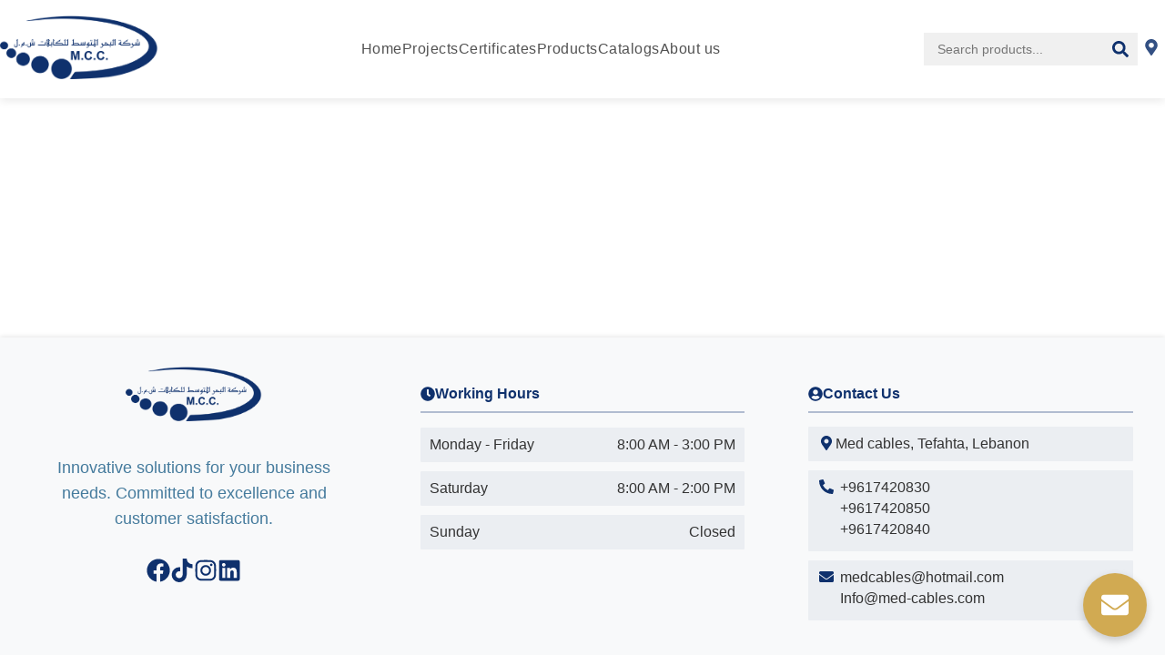

--- FILE ---
content_type: text/html; charset=UTF-8
request_url: https://med-cables.com/the-secret-of-dog-booster-seat/
body_size: 520
content:
<!doctype html><html lang="en"><head><meta charset="utf-8"/><link rel="icon" href="/logo.ico"/><meta name="viewport" content="width=device-width,initial-scale=1"/><meta name="theme-color" content="#000000"/><meta name="description" content="Leading Lebanese manufacturer of high-quality electrical cables for all applications."/><link rel="apple-touch-icon" href="/logo192.png"/><link rel="manifest" href="/manifest.json"/><title>Mediterranean Cables</title><script defer="defer" src="/static/js/main.93e033fa.js"></script><link href="/static/css/main.677fed1f.css" rel="stylesheet"></head><body><noscript>You need to enable JavaScript to run this app.</noscript><div id="root"></div></body></html>

--- FILE ---
content_type: text/css; charset=UTF-8
request_url: https://med-cables.com/static/css/main.677fed1f.css
body_size: 20164
content:
@charset "UTF-8";body{-webkit-font-smoothing:antialiased;-moz-osx-font-smoothing:grayscale;font-family:-apple-system,BlinkMacSystemFont,Segoe UI,Roboto,Oxygen,Ubuntu,Cantarell,Fira Sans,Droid Sans,Helvetica Neue,sans-serif;margin:0}code{font-family:source-code-pro,Menlo,Monaco,Consolas,Courier New,monospace}.App{display:flex;flex-direction:column;min-height:100vh}.App>:not(Header):not(Footer){flex:1 1}.App{text-align:center}.App-logo{height:40vmin;pointer-events:none}@media (prefers-reduced-motion:no-preference){.App-logo{animation:App-logo-spin 20s linear infinite}}.App-header{align-items:center;background-color:#282c34;color:#fff;display:flex;flex-direction:column;font-size:calc(10px + 2vmin);justify-content:center;min-height:100vh}.App-link{color:#61dafb}@keyframes App-logo-spin{0%{transform:rotate(0deg)}to{transform:rotate(1turn)}}.header{background-color:#fff;box-shadow:0 2px 10px #0000001a;left:0;padding:17px 0;position:fixed;right:0;top:0;transition:all .3s ease-in-out;z-index:1000}.header-wrapper{align-items:center;display:flex;justify-content:space-between;margin:0 auto;max-width:1400px}.logo img{height:70px;object-fit:contain;transition:transform .3s ease}.logo img:hover{transform:scale(1.05)}.desktop-nav{align-items:center;display:flex;gap:30px}.desktop-nav a{color:#333;font-weight:500;letter-spacing:.5px;opacity:.85;position:relative;text-decoration:none;transition:color .3s ease}.desktop-nav a:hover{opacity:1}.desktop-nav a:after{background-color:#0f316d;bottom:-5px;content:"";height:2px;left:0;position:absolute;transition:width .3s ease;width:0}.desktop-nav a.active:after,.desktop-nav a:hover:after{width:100%}.header-actions{align-items:center;display:flex;gap:15px}.mobile-search-form,.search-form{align-items:center;background-color:#f0f0f0;display:flex;padding:5px 10px;position:relative;transition:all .3s ease}.mobile-search-form:focus-within,.search-form:focus-within{box-shadow:0 0 1px #0f316d4d}.mobile-search-input,.search-input{background:none;border:none;color:#333;font-size:14px;padding:5px 60px 5px 5px;transition:width .3s ease;width:150px}.mobile-search-input:focus,.search-input:focus{outline:none;width:180px}.location-btn,.search-btn{background:none;border:none;color:#0f316d;cursor:pointer;font-size:18px;opacity:.85;transition:all .3s ease}.mobile-search-form{display:none}.location-btn:hover,.mobile-search-btn:hover,.search-btn:hover{opacity:1;transform:scale(1.15)}.mobile-menu-btn{background:none;border:none;color:#0f316d;cursor:pointer;display:none;font-size:24px}.nav-menu{display:none}.search-form{position:relative}.search-suggestions{background-color:#fff;border:1px solid #e0e0e0;border-radius:8px;box-shadow:0 4px 12px #0000001a;left:0;list-style-type:none;margin:5px 0 0;max-height:300px;overflow-y:auto;padding:0;position:absolute;right:0;top:100%;z-index:1000}.search-suggestions li{cursor:pointer;padding:12px 16px;transition:background-color .2s ease}.search-suggestions li:hover{background-color:#f5f5f5}.search-suggestions li:not(:last-child){border-bottom:1px solid #f0f0f0}.clear-mobile-search,.clear-search{align-items:center;background:none;border:none;color:#999;cursor:pointer;display:flex;font-size:18px;justify-content:center;padding:0;position:absolute;right:30px;top:50%;transform:translateY(-50%);transition:color .3s ease}.clear-mobile-search:hover,.clear-search:hover{color:#333}.mobile-search-icon,.search-icon{color:#0f316d;font-size:18px;position:absolute;right:10px;top:50%;transform:translateY(-50%)}@media (max-width:1200px){.header-wrapper{padding:0 15px}.logo img{height:40px}.desktop-nav,.location-btn,.search-form{display:none}.mobile-menu-btn{display:block}.mobile-search-form{align-items:center;background-color:#f0f0f0;border-radius:20px;display:flex;margin:10px 15px;padding:5px 10px;position:relative}.mobile-search-input{background:none;border:none;font-size:14px;padding:8px 10px;width:calc(100% - 40px)}.mobile-search-suggestions{background-color:#fff;border:1px solid #e0e0e0;border-radius:8px;box-shadow:0 4px 12px #0000001a;left:15px;list-style-type:none;margin:5px 0 0;max-height:300px;overflow-y:auto;padding:0;position:absolute;right:15px;top:100%;z-index:1002}.mobile-search-suggestions li{cursor:pointer;padding:12px 16px;transition:background-color .2s ease}.mobile-search-suggestions li:hover{background-color:#f5f5f5}.mobile-search-suggestions li:not(:last-child){border-bottom:1px solid #f0f0f0}.nav-menu{background-color:#fff;box-sizing:border-box;display:flex;flex-direction:column;height:calc(100vh - 70px);left:0;overflow-y:auto;padding:20px;position:fixed;top:70px;width:100%;z-index:1001}.nav-menu a{border-bottom:1px solid #e0e0e0;color:#333;padding:15px 20px;text-decoration:none;transition:background-color .3s ease}.nav-menu a:last-child{border-bottom:none}.nav-menu a.active,.nav-menu a:hover{background-color:#f0f0f0}.mobile-location-btn{align-items:center;background-color:#0f316d;border:none;border-radius:25px;color:#fff;cursor:pointer;display:flex;gap:10px;justify-content:center;margin-left:20px;margin-right:20px;margin-top:20px;padding:15px;transition:background-color .3s ease}.mobile-location-btn:hover{background-color:#0a2654}.clear-mobile-search{right:40px}.mobile-search-icon{right:15px}}.footer{background:#f8f9fa;border-top:2px solid #f8f9fa;box-shadow:0 -1px 5px #0000001a;color:#333;font-family:Arial,sans-serif;margin-bottom:-150px;overflow:hidden;padding:10px 0 0;position:relative}.footer:before{background:linear-gradient(45deg,#0f316d0d,#0000 50%),linear-gradient(135deg,#007bff0d 10%,#0000 80%);content:"";left:0;opacity:.5;position:absolute;top:0;width:100%;z-index:1}.footer-container{display:flex;justify-content:space-between;margin:0 auto;max-width:1400px;position:relative;z-index:2}.footer-column{flex:1 1;margin:0 15px;padding:20px;transition:all .3s ease}.footer-logo{margin-bottom:15px;max-width:150px}.social-links{display:flex;gap:20px;justify-content:center;margin-top:20px}.social-links a{color:#0f316d;font-size:26px;transition:all .4s ease}.social-links a:hover{color:#e9c36a;transform:scale(1.2) rotate(1turn)}.footer-column h4{align-items:center;border-bottom:2px solid #0f316d4d;color:#0f316d;display:flex;gap:10px;margin-bottom:15px;padding-bottom:10px}.f-company-info p{color:#457b9d;font-size:1.1rem;line-height:1.6;margin-bottom:30px;text-align:center}.hours-list{list-style:none;padding:0}.hours-list li{background:#0f316d0d;border-radius:1px;display:flex;justify-content:space-between;margin-bottom:10px;padding:10px;transition:all .3s ease}.hours-list li:hover{background:#007bff1a;transform:translateX(5px)}.footer-contact-details{display:flex;flex-direction:column;gap:10px;padding:0}.footer-contact-detail{align-items:flex-start;background:#0f316d0d;border-radius:1px;display:flex;flex-direction:column;gap:5px;margin-bottom:10px;padding:10px;transition:all .3s ease}.footer-contact-detail:hover{background:#007bff1a;transform:translateX(5px)}.footer-contact-detail svg{color:#0f316d;font-size:16px;min-width:20px}.footer-bottom{background-color:#0f316de6;color:#fff;margin-top:50px;padding:20px;text-align:center}.footer-policies{display:flex;gap:20px;justify-content:center;margin-top:10px}.footer-policies a{color:#fffc;text-decoration:none;transition:color .3s ease}.footer-policies a:hover{color:#fff}.lists{display:flex;flex-direction:column;gap:5px}.list-item{align-items:flex-start;display:flex;gap:10px}.f-email-addresses,.f-phone-numbers{align-items:flex-start;display:flex;flex-direction:column;margin-left:5px}.f-email-address,.f-phone-number{margin-bottom:5px}@media (max-width:768px){.footer-container{flex-direction:column;gap:20px}.footer-column{margin:0;text-align:center}.social-links{justify-content:center}}.hero-section{align-items:center;display:flex;justify-content:center;margin-top:0;min-height:110vh;position:relative}.hero-background{background-position:50%;background-size:cover;height:100%;inset:0;opacity:1;position:absolute;transition:opacity .8s ease-in-out;width:100%}.fade-out{opacity:0}.fade-in{opacity:1}.hero-main{box-sizing:border-box;max-width:1200px;padding:20px;text-align:center;width:100%;z-index:1}.hero-content{-webkit-backdrop-filter:blur(5px);backdrop-filter:blur(5px);background-color:#dfdddb80;margin-top:-300px;padding:10px}.hero-title{font-size:3rem}.hero-title span{color:#fff;font-size:clamp(2.5rem,8vw,6rem);font-weight:bolder}.hero-content h2{color:#fff;font-size:clamp(1.5rem,4vw,2rem);font-weight:700}.hero-content p{color:#fff;font-weight:400}.hero-arrow{background:#00000080;border:none;border-radius:10%;color:#fff;cursor:pointer;font-size:24px;padding:10px;position:absolute;top:50%;transform:translateY(-50%);transition:background .3s;z-index:2}.hero-arrow:hover{background:#000c}.hero-arrow.left{left:20px}.hero-arrow.right{right:20px}@media (max-width:1200px){.hero-background{background-repeat:no-repeat;background-size:contain;inset:0;position:absolute;width:100%}.hero-section{margin-top:130px;min-height:80vh;width:100%}}@media (max-width:768px){.hero-background{background-repeat:no-repeat;background-size:contain;inset:0;position:absolute}.hero-section{margin-top:130px;min-height:60vh}}@media (max-width:480px){.hero-background{background-repeat:no-repeat;background-size:contain;inset:0;position:absolute}.hero-section{margin-top:130px;min-height:40vh}}:root{--primary-color:#1d3557;--hover-color:#d1aa52}.client-showcase{background-color:#fff;padding:20px 0;text-align:center}.showcase-title{color:#1d3557;color:var(--primary-color);font-size:2.5rem;margin-bottom:40px}.client-grid{grid-gap:30px;display:grid;gap:30px;grid-template-columns:repeat(auto-fit,minmax(150px,1fr));list-style-type:none;margin:0 auto;max-width:1400px;padding:0 50px}.client-card{align-items:center;display:flex;justify-content:center;padding:20px;transition:transform .3s ease}.client-card:hover{transform:scale(1.05)}.client-logo{max-height:80px;max-width:100%;object-fit:contain;transition:transform .3s ease}.client-card:hover .client-logo{transform:scale(1.1)}.client-text-button{color:#1d3557;color:var(--primary-color);text-decoration:none;transition:color .3s ease}.client-text-button:hover{color:#d1aa52;color:var(--hover-color)}@media (max-width:768px){.showcase-title{font-size:2.2rem}.client-grid{gap:20px}}.our-services{background-color:#f0efee;padding:20px 0}.services-container{margin:0 auto;max-width:1400px}.services-grid{grid-gap:20px;align-items:start;display:grid;gap:20px;grid-template-columns:repeat(auto-fit,minmax(250px,1fr))}.service-card{align-items:center;display:flex;flex-direction:column;margin:0 auto;max-width:277px;text-align:center;width:100%}.service-card svg{color:#1d3557;font-size:3rem;margin:40px 0 20px}.our-services h2{color:#1d3557;font-size:2.5rem;margin-bottom:40px;text-align:center}.service-title{align-items:center;color:#1d3557;display:flex;font-size:1.5rem;font-weight:700;justify-content:center;margin:0;min-height:60px}.service-description{color:#457b9d;font-size:1rem;line-height:1.5;margin-top:35px;text-align:justify}@media (max-width:1024px){.services-grid{grid-template-columns:repeat(2,1fr)}}@media (max-width:768px){.our-services{margin-top:0;padding:0}.services-container{margin-top:0;padding-top:0}.services-grid{grid-template-columns:1fr}.service-card{max-width:350px}.our-services h2{font-size:2.2rem}.service-card svg{font-size:2.7rem}.service-title{font-size:1.4rem}.service-description{font-size:1rem}}@font-face{font-family:swiper-icons;font-style:normal;font-weight:400;src:url("data:application/font-woff;charset=utf-8;base64, [base64]//wADZ2x5ZgAAAywAAADMAAAD2MHtryVoZWFkAAABbAAAADAAAAA2E2+eoWhoZWEAAAGcAAAAHwAAACQC9gDzaG10eAAAAigAAAAZAAAArgJkABFsb2NhAAAC0AAAAFoAAABaFQAUGG1heHAAAAG8AAAAHwAAACAAcABAbmFtZQAAA/gAAAE5AAACXvFdBwlwb3N0AAAFNAAAAGIAAACE5s74hXjaY2BkYGAAYpf5Hu/j+W2+MnAzMYDAzaX6QjD6/4//Bxj5GA8AuRwMYGkAPywL13jaY2BkYGA88P8Agx4j+/8fQDYfA1AEBWgDAIB2BOoAeNpjYGRgYNBh4GdgYgABEMnIABJzYNADCQAACWgAsQB42mNgYfzCOIGBlYGB0YcxjYGBwR1Kf2WQZGhhYGBiYGVmgAFGBiQQkOaawtDAoMBQxXjg/wEGPcYDDA4wNUA2CCgwsAAAO4EL6gAAeNpj2M0gyAACqxgGNWBkZ2D4/wMA+xkDdgAAAHjaY2BgYGaAYBkGRgYQiAHyGMF8FgYHIM3DwMHABGQrMOgyWDLEM1T9/w8UBfEMgLzE////P/5//f/V/xv+r4eaAAeMbAxwIUYmIMHEgKYAYjUcsDAwsLKxc3BycfPw8jEQA/[base64]/uznmfPFBNODM2K7MTQ45YEAZqGP81AmGGcF3iPqOop0r1SPTaTbVkfUe4HXj97wYE+yNwWYxwWu4v1ugWHgo3S1XdZEVqWM7ET0cfnLGxWfkgR42o2PvWrDMBSFj/IHLaF0zKjRgdiVMwScNRAoWUoH78Y2icB/yIY09An6AH2Bdu/UB+yxopYshQiEvnvu0dURgDt8QeC8PDw7Fpji3fEA4z/PEJ6YOB5hKh4dj3EvXhxPqH/SKUY3rJ7srZ4FZnh1PMAtPhwP6fl2PMJMPDgeQ4rY8YT6Gzao0eAEA409DuggmTnFnOcSCiEiLMgxCiTI6Cq5DZUd3Qmp10vO0LaLTd2cjN4fOumlc7lUYbSQcZFkutRG7g6JKZKy0RmdLY680CDnEJ+UMkpFFe1RN7nxdVpXrC4aTtnaurOnYercZg2YVmLN/d/gczfEimrE/fs/bOuq29Zmn8tloORaXgZgGa78yO9/cnXm2BpaGvq25Dv9S4E9+5SIc9PqupJKhYFSSl47+Qcr1mYNAAAAeNptw0cKwkAAAMDZJA8Q7OUJvkLsPfZ6zFVERPy8qHh2YER+3i/BP83vIBLLySsoKimrqKqpa2hp6+jq6RsYGhmbmJqZSy0sraxtbO3sHRydnEMU4uR6yx7JJXveP7WrDycAAAAAAAH//wACeNpjYGRgYOABYhkgZgJCZgZNBkYGLQZtIJsFLMYAAAw3ALgAeNolizEKgDAQBCchRbC2sFER0YD6qVQiBCv/H9ezGI6Z5XBAw8CBK/m5iQQVauVbXLnOrMZv2oLdKFa8Pjuru2hJzGabmOSLzNMzvutpB3N42mNgZGBg4GKQYzBhYMxJLMlj4GBgAYow/P/PAJJhLM6sSoWKfWCAAwDAjgbRAAB42mNgYGBkAIIbCZo5IPrmUn0hGA0AO8EFTQAA")}:root{--swiper-theme-color:#007aff}.swiper{list-style:none;margin-left:auto;margin-right:auto;overflow:hidden;padding:0;position:relative;z-index:1}.swiper-vertical>.swiper-wrapper{flex-direction:column}.swiper-wrapper{box-sizing:initial;display:flex;height:100%;position:relative;transition-property:transform;width:100%;z-index:1}.swiper-android .swiper-slide,.swiper-wrapper{transform:translateZ(0)}.swiper-pointer-events{touch-action:pan-y}.swiper-pointer-events.swiper-vertical{touch-action:pan-x}.swiper-slide{flex-shrink:0;height:100%;position:relative;transition-property:transform;width:100%}.swiper-slide-invisible-blank{visibility:hidden}.swiper-autoheight,.swiper-autoheight .swiper-slide{height:auto}.swiper-autoheight .swiper-wrapper{align-items:flex-start;transition-property:transform,height}.swiper-backface-hidden .swiper-slide{-webkit-backface-visibility:hidden;backface-visibility:hidden;transform:translateZ(0)}.swiper-3d,.swiper-3d.swiper-css-mode .swiper-wrapper{perspective:1200px}.swiper-3d .swiper-cube-shadow,.swiper-3d .swiper-slide,.swiper-3d .swiper-slide-shadow,.swiper-3d .swiper-slide-shadow-bottom,.swiper-3d .swiper-slide-shadow-left,.swiper-3d .swiper-slide-shadow-right,.swiper-3d .swiper-slide-shadow-top,.swiper-3d .swiper-wrapper{transform-style:preserve-3d}.swiper-3d .swiper-slide-shadow,.swiper-3d .swiper-slide-shadow-bottom,.swiper-3d .swiper-slide-shadow-left,.swiper-3d .swiper-slide-shadow-right,.swiper-3d .swiper-slide-shadow-top{height:100%;left:0;pointer-events:none;position:absolute;top:0;width:100%;z-index:10}.swiper-3d .swiper-slide-shadow{background:#00000026}.swiper-3d .swiper-slide-shadow-left{background-image:linear-gradient(270deg,#00000080,#0000)}.swiper-3d .swiper-slide-shadow-right{background-image:linear-gradient(90deg,#00000080,#0000)}.swiper-3d .swiper-slide-shadow-top{background-image:linear-gradient(0deg,#00000080,#0000)}.swiper-3d .swiper-slide-shadow-bottom{background-image:linear-gradient(180deg,#00000080,#0000)}.swiper-css-mode>.swiper-wrapper{-ms-overflow-style:none;overflow:auto;scrollbar-width:none}.swiper-css-mode>.swiper-wrapper::-webkit-scrollbar{display:none}.swiper-css-mode>.swiper-wrapper>.swiper-slide{scroll-snap-align:start start}.swiper-horizontal.swiper-css-mode>.swiper-wrapper{scroll-snap-type:x mandatory}.swiper-vertical.swiper-css-mode>.swiper-wrapper{scroll-snap-type:y mandatory}.swiper-centered>.swiper-wrapper:before{content:"";flex-shrink:0;order:9999}.swiper-centered.swiper-horizontal>.swiper-wrapper>.swiper-slide:first-child{-webkit-margin-start:var(--swiper-centered-offset-before);margin-inline-start:var(--swiper-centered-offset-before)}.swiper-centered.swiper-horizontal>.swiper-wrapper:before{height:100%;min-height:1px;width:var(--swiper-centered-offset-after)}.swiper-centered.swiper-vertical>.swiper-wrapper>.swiper-slide:first-child{-webkit-margin-before:var(--swiper-centered-offset-before);margin-block-start:var(--swiper-centered-offset-before)}.swiper-centered.swiper-vertical>.swiper-wrapper:before{height:var(--swiper-centered-offset-after);min-width:1px;width:100%}.swiper-centered>.swiper-wrapper>.swiper-slide{scroll-snap-align:center center;scroll-snap-stop:always}.swiper-pagination{position:absolute;text-align:center;transform:translateZ(0);transition:opacity .3s;z-index:10}.swiper-pagination.swiper-pagination-hidden{opacity:0}.swiper-pagination-disabled>.swiper-pagination,.swiper-pagination.swiper-pagination-disabled{display:none!important}.swiper-horizontal>.swiper-pagination-bullets,.swiper-pagination-bullets.swiper-pagination-horizontal,.swiper-pagination-custom,.swiper-pagination-fraction{bottom:10px;left:0;width:100%}.swiper-pagination-bullets-dynamic{font-size:0;overflow:hidden}.swiper-pagination-bullets-dynamic .swiper-pagination-bullet{position:relative;transform:scale(.33)}.swiper-pagination-bullets-dynamic .swiper-pagination-bullet-active,.swiper-pagination-bullets-dynamic .swiper-pagination-bullet-active-main{transform:scale(1)}.swiper-pagination-bullets-dynamic .swiper-pagination-bullet-active-prev{transform:scale(.66)}.swiper-pagination-bullets-dynamic .swiper-pagination-bullet-active-prev-prev{transform:scale(.33)}.swiper-pagination-bullets-dynamic .swiper-pagination-bullet-active-next{transform:scale(.66)}.swiper-pagination-bullets-dynamic .swiper-pagination-bullet-active-next-next{transform:scale(.33)}.swiper-pagination-bullet{background:#000;background:var(--swiper-pagination-bullet-inactive-color,#000);border-radius:50%;display:inline-block;height:8px;height:var(--swiper-pagination-bullet-height,var(--swiper-pagination-bullet-size,8px));opacity:.2;opacity:var(--swiper-pagination-bullet-inactive-opacity,.2);width:8px;width:var(--swiper-pagination-bullet-width,var(--swiper-pagination-bullet-size,8px))}button.swiper-pagination-bullet{-webkit-appearance:none;appearance:none;border:none;box-shadow:none;margin:0;padding:0}.swiper-pagination-clickable .swiper-pagination-bullet{cursor:pointer}.swiper-pagination-bullet:only-child{display:none!important}.swiper-pagination-bullet-active{background:var(--swiper-theme-color);background:var(--swiper-pagination-color,var(--swiper-theme-color));opacity:var(--swiper-pagination-bullet-opacity,1)}.swiper-pagination-vertical.swiper-pagination-bullets,.swiper-vertical>.swiper-pagination-bullets{right:10px;top:50%;transform:translate3d(0,-50%,0)}.swiper-pagination-vertical.swiper-pagination-bullets .swiper-pagination-bullet,.swiper-vertical>.swiper-pagination-bullets .swiper-pagination-bullet{display:block;margin:6px 0;margin:var(--swiper-pagination-bullet-vertical-gap,6px) 0}.swiper-pagination-vertical.swiper-pagination-bullets.swiper-pagination-bullets-dynamic,.swiper-vertical>.swiper-pagination-bullets.swiper-pagination-bullets-dynamic{top:50%;transform:translateY(-50%);width:8px}.swiper-pagination-vertical.swiper-pagination-bullets.swiper-pagination-bullets-dynamic .swiper-pagination-bullet,.swiper-vertical>.swiper-pagination-bullets.swiper-pagination-bullets-dynamic .swiper-pagination-bullet{display:inline-block;transition:transform .2s,top .2s}.swiper-horizontal>.swiper-pagination-bullets .swiper-pagination-bullet,.swiper-pagination-horizontal.swiper-pagination-bullets .swiper-pagination-bullet{margin:0 4px;margin:0 var(--swiper-pagination-bullet-horizontal-gap,4px)}.swiper-horizontal>.swiper-pagination-bullets.swiper-pagination-bullets-dynamic,.swiper-pagination-horizontal.swiper-pagination-bullets.swiper-pagination-bullets-dynamic{left:50%;transform:translateX(-50%);white-space:nowrap}.swiper-horizontal>.swiper-pagination-bullets.swiper-pagination-bullets-dynamic .swiper-pagination-bullet,.swiper-pagination-horizontal.swiper-pagination-bullets.swiper-pagination-bullets-dynamic .swiper-pagination-bullet{transition:transform .2s,left .2s}.swiper-horizontal.swiper-rtl>.swiper-pagination-bullets-dynamic .swiper-pagination-bullet{transition:transform .2s,right .2s}.swiper-pagination-progressbar{background:#00000040;position:absolute}.swiper-pagination-progressbar .swiper-pagination-progressbar-fill{background:var(--swiper-theme-color);background:var(--swiper-pagination-color,var(--swiper-theme-color));height:100%;left:0;position:absolute;top:0;transform:scale(0);transform-origin:left top;width:100%}.swiper-rtl .swiper-pagination-progressbar .swiper-pagination-progressbar-fill{transform-origin:right top}.swiper-horizontal>.swiper-pagination-progressbar,.swiper-pagination-progressbar.swiper-pagination-horizontal,.swiper-pagination-progressbar.swiper-pagination-vertical.swiper-pagination-progressbar-opposite,.swiper-vertical>.swiper-pagination-progressbar.swiper-pagination-progressbar-opposite{height:4px;left:0;top:0;width:100%}.swiper-horizontal>.swiper-pagination-progressbar.swiper-pagination-progressbar-opposite,.swiper-pagination-progressbar.swiper-pagination-horizontal.swiper-pagination-progressbar-opposite,.swiper-pagination-progressbar.swiper-pagination-vertical,.swiper-vertical>.swiper-pagination-progressbar{height:100%;left:0;top:0;width:4px}.swiper-pagination-lock{display:none}.activities-section{background-color:#f8f9fa;overflow:hidden;padding:30px 0}.activities-container{margin:0 auto;max-width:1400px}.activities-title{color:#1d3557;font-size:2.5rem;margin-bottom:40px;text-align:center}.date-ribbon{align-items:center;background:linear-gradient(90deg,#b28c33,#e9c36a);box-shadow:0 4px 6px #0f316d4d;color:#fff;display:flex;font-size:.9rem;font-weight:700;left:15px;padding:6px 14px;position:absolute;top:15px;z-index:10}.date-icon{font-size:1rem;margin-right:6px}.activities-slider{padding-bottom:50px}.activity-card{background-color:initial;height:600px;perspective:1000px;width:100%}.card-inner{display:flex;flex-direction:column;height:100%;justify-content:space-between;position:relative;text-align:center;transform-style:preserve-3d;transition:transform .8s;width:100%}.activity-card.is-flipped .card-inner{transform:rotateY(180deg)}.card-back,.card-front{-webkit-backface-visibility:hidden;backface-visibility:hidden;background-color:#fff;box-shadow:0 10px 20px #0f316d1a;display:flex;flex-direction:column;height:100%;overflow:hidden;position:absolute;width:100%}.card-back{transform:rotateY(180deg)}.activity-image-container{height:250px;overflow:hidden;position:relative}.activity-image{height:100%;object-fit:cover;width:100%}.single-image{height:250px;object-fit:cover;width:100%}.activity-content{display:flex;flex-direction:column;flex-grow:1;justify-content:flex-end;padding:20px}.activity-title{color:#0f316d;font-size:1.5rem;font-weight:700;margin-bottom:10px}.activity-description{color:#333;flex-grow:1;font-size:1rem;margin-bottom:15px;overflow-y:auto;text-align:justify}.read-more-btnn{align-self:center;background:linear-gradient(135deg,#0f316d,#1a5f7a);border:none;box-shadow:0 4px 8px #0f316d4d;color:#fff;cursor:pointer;display:block;font-size:1rem;font-weight:700;margin-bottom:10px;max-width:200px;padding:12px 18px;text-align:center;text-decoration:none;transition:all .3s ease;width:80%}.read-more-btnn:hover{background:linear-gradient(135deg,#1a5f7a,#0f316d);box-shadow:0 6px 12px #0f316d66;transform:translateY(-2px)}.card-back .read-more-btnn{left:50%;max-width:200px;pointer-events:auto;position:absolute;transform:translateX(-50%);width:80%;z-index:10}.swiper-pagination-bullet{background-color:#0f316d;opacity:.5}.swiper-pagination-bullet-active{opacity:1}.activity-date-overlay{background:#0f316dcc;border-radius:3px;bottom:10px;color:#fff;font-size:.9rem;left:10px;padding:5px 10px;position:absolute}.activity-card.is-flipped .activity-image-container{display:none}@media (max-width:640px){.activity-card{height:697px;margin:0 auto;max-width:320px}.activities-title{font-size:2.2rem}.activity-title{font-size:1.4rem}.activity-description{font-size:1rem}}.swiper-slide{height:auto!important}.top-machine-section{align-items:stretch;background-color:#fff;display:flex;min-height:50vh}.top-machine-container{display:flex;margin:0 auto;width:100%}.top-machine-left,.top-machine-right{width:50%}.top-machine-left{align-items:center;display:flex;flex-direction:column;justify-content:space-between}.top-machine-right{align-items:center;display:flex;justify-content:center}.machine-image-container{display:flex;height:400px;position:relative;width:100%}.machine-base-image{height:100%;object-fit:cover;width:100%}.thumbnail-container-vertical{display:flex;flex-direction:column;gap:1rem}.thumbnail1{border:1px solid #0000;border-radius:3px;cursor:pointer;height:60px;margin-right:20px;object-fit:cover;width:60px}.thumbnail1:hover{transform:scale(1.05)}.active-thumbnail{border-color:#0f316d}.top-machine-section h2{color:#1d3557;font-size:2.5rem;margin-top:100px;text-align:center}.f-machine-info{margin-bottom:7rem;text-align:center;width:100%}.f-machine-info h3{color:#1d3557;font-size:1.5rem;margin-bottom:2rem}.machine-nav{display:flex;gap:1rem;justify-content:center}.nav-dot{background-color:#ccc;border:none;border-radius:50%;cursor:pointer;height:12px;transition:background-color .3s ease;width:12px}.nav-dot.active{background-color:#0f316d}@media (max-width:1024px){.top-machine-container{align-items:center;flex-direction:column;gap:2rem;padding-bottom:2rem;padding-top:2rem;text-align:center}.top-machine-left,.top-machine-right{width:100%}.machine-image-container{align-items:center;flex-direction:column;height:300px}.machine-base-image{height:300px;width:80%}.thumbnail-container-vertical{flex-direction:row;gap:1rem;margin-top:1rem}}@media (max-width:768px){.top-machine-section{padding:1rem 0}.top-machine-left,.top-machine-right{height:300px}.top-machine-section h2{font-size:2.2rem;margin:30px 30px 0}.f-machine-info h3{font-size:1.4rem}.f-machine-info{margin-bottom:2rem}}@media (max-width:480px){.top-machine-left{height:300px}.top-machine-right{height:250px}.top-machine-section h2{font-size:2rem;margin:30px 30px 0}.f-machine-info{margin-bottom:2rem}.f-machine-info h3{font-size:1.4rem}}.home-page{background-color:#f0efee;overflow-x:hidden}.company-info{background-color:#f0efee;padding:100px 20px 20px}.info-container{margin:0 auto;max-width:1400px}.info-content{align-items:center;display:flex;margin-bottom:50px}.info-text{flex:1 1;padding-right:60px}.info-image{background-position:50%;background-repeat:no-repeat;background-size:cover;flex:1 1;height:250px;margin-top:40px;transition:1s ease-in-out}.info-image img{box-shadow:0 5px 15px #0000001a;height:100px;width:100%}.company-info h2{color:#1d3557;font-size:2.5rem;margin-bottom:30px;text-align:left}.company-info p{color:#457b9d;font-size:1.1rem;line-height:1.6;margin-bottom:10px;text-align:justify}.info-grid{grid-gap:30px;display:grid;gap:30px;grid-template-columns:repeat(auto-fit,minmax(250px,1fr));margin:0 auto;max-width:1400px}.info-item{background-color:#f0efee;border-radius:10px;padding:0;text-align:center;transition:all .3s ease}.info-item p{font-size:1.1rem;line-height:1.6;margin-bottom:30px;text-align:center}.info-item:hover{transform:translateY(-10px)}.feature-icon{color:#457b9d;font-size:3rem;margin-bottom:16px}.info-item h3{color:#1d3557;font-size:1.3rem;margin-bottom:15px}.info-item p{color:#457b9d;font-size:1rem;margin-bottom:0}.read-more-btn{background-color:#e9c46a;border:none;border-radius:5px;box-shadow:0 4px 6px #0000001a;color:#1d3557;cursor:pointer;display:inline-block;font-size:1rem;padding:12px 24px;text-decoration:none;transition:all .3s ease}.read-more-btn:hover{background-color:#1d3557;box-shadow:0 6px 8px #00000026;color:#e9c46a;transform:scale(1.05)}@media (max-width:768px){.company-info{padding:130px 20px 20px}.info-content{align-items:stretch;display:flex;flex-direction:column;gap:20px}.info-text{margin-bottom:30px;order:1;padding-right:0;width:100%}.info-grid{grid-template-columns:1fr}.info-image{background-position:50%;background-repeat:no-repeat;background-size:cover;display:block;height:auto;margin-top:0;min-height:250px;order:2;transition:all .3s ease-in-out;width:100%}.company-info h2{font-size:2.2rem}.company-info p{font-size:1rem}.info-item{font-size:1.4}.info-item p{font-size:1rem}}.customers-container{background-color:#f8f9fa;color:#333;font-family:Arial,sans-serif;margin:0 auto;max-width:1400px}.map-section-title,.section-title{color:#1d3557;font-size:2.5rem;margin-bottom:40px;margin-top:0;text-align:center}.customers-section{margin-bottom:4rem}.customer-category{display:flex;flex-direction:column}.category-title{color:#34495e;font-size:2.2rem;min-height:3rem;padding-left:15px;position:relative;text-align:left}.category-title:before{background-color:#0f316d;content:"";height:70%;left:0;position:absolute;top:40%;transform:translateY(-50%);width:3px}.subcategories-grid{background-color:#f8f9fa;display:inline-grid;flex:1 1;gap:5px}.subcategory{align-items:stretch;background-color:#fff;display:flex;margin-bottom:10px;overflow:hidden;width:100%}.subcategory-title-box{word-wrap:break-word;align-items:center;background-color:#0f316d;color:#fff;display:flex;flex-shrink:0;font-size:1.2rem;font-weight:700;justify-content:center;padding:20px;text-align:center;white-space:normal;width:200px}.customer-list{flex:1 1;flex-wrap:wrap;padding:30px}.customer-item,.customer-list{align-items:center;display:flex}.customer-item{box-sizing:border-box;flex-direction:column;text-align:center;transition:transform .3s ease;width:calc(25% - 20px)}.customer-item:hover{transform:scale(1.1)}.customer-logo{height:110px;object-fit:contain;width:140px}.global-maps-section{background-color:#f0efee;padding:20px;text-align:center}.leaflet-container{height:500px;min-height:400px;width:100%}@media (max-width:1024px){.leaflet-container{height:400px}}@media (max-width:768px){.customers-container{padding:10px}.map-section-title,.section-title{font-size:2.2rem}.category-title{font-size:1.9rem}.subcategories-grid{display:flex;flex-direction:column;gap:20px;width:100%}.customer-list{box-sizing:border-box;justify-content:center;padding:15px;width:100%}.customer-item{height:100px;justify-content:center;margin:5px;width:calc(50% - 10px)}.customer-logo{height:5;margin-bottom:5px;width:70px}.subcategory{box-shadow:0 2px 4px #0000001a;flex-direction:column}.subcategory-title-box{font-size:1.1rem;padding:15px;width:100%}.customer-category{align-items:center}.leaflet-container{height:250px}}.leaflet-image-layer,.leaflet-layer,.leaflet-marker-icon,.leaflet-marker-shadow,.leaflet-pane,.leaflet-pane>canvas,.leaflet-pane>svg,.leaflet-tile,.leaflet-tile-container,.leaflet-zoom-box{left:0;position:absolute;top:0}.leaflet-container{overflow:hidden}.leaflet-marker-icon,.leaflet-marker-shadow,.leaflet-tile{-webkit-user-drag:none;-webkit-user-select:none;user-select:none}.leaflet-tile::selection{background:#0000}.leaflet-safari .leaflet-tile{image-rendering:-webkit-optimize-contrast}.leaflet-safari .leaflet-tile-container{height:1600px;-webkit-transform-origin:0 0;width:1600px}.leaflet-marker-icon,.leaflet-marker-shadow{display:block}.leaflet-container .leaflet-overlay-pane svg{max-height:none!important;max-width:none!important}.leaflet-container .leaflet-marker-pane img,.leaflet-container .leaflet-shadow-pane img,.leaflet-container .leaflet-tile,.leaflet-container .leaflet-tile-pane img,.leaflet-container img.leaflet-image-layer{max-height:none!important;max-width:none!important;padding:0;width:auto}.leaflet-container img.leaflet-tile{mix-blend-mode:plus-lighter}.leaflet-container.leaflet-touch-zoom{touch-action:pan-x pan-y}.leaflet-container.leaflet-touch-drag{touch-action:none;touch-action:pinch-zoom}.leaflet-container.leaflet-touch-drag.leaflet-touch-zoom{touch-action:none}.leaflet-container{-webkit-tap-highlight-color:transparent}.leaflet-container a{-webkit-tap-highlight-color:rgba(51,181,229,.4)}.leaflet-tile{filter:inherit;visibility:hidden}.leaflet-tile-loaded{visibility:inherit}.leaflet-zoom-box{box-sizing:border-box;height:0;width:0;z-index:800}.leaflet-overlay-pane svg{-moz-user-select:none}.leaflet-pane{z-index:400}.leaflet-tile-pane{z-index:200}.leaflet-overlay-pane{z-index:400}.leaflet-shadow-pane{z-index:500}.leaflet-marker-pane{z-index:600}.leaflet-tooltip-pane{z-index:650}.leaflet-popup-pane{z-index:700}.leaflet-map-pane canvas{z-index:100}.leaflet-map-pane svg{z-index:200}.leaflet-vml-shape{height:1px;width:1px}.lvml{behavior:url(#default#VML);display:inline-block;position:absolute}.leaflet-control{pointer-events:visiblePainted;pointer-events:auto;position:relative;z-index:800}.leaflet-bottom,.leaflet-top{pointer-events:none;position:absolute;z-index:1000}.leaflet-top{top:0}.leaflet-right{right:0}.leaflet-bottom{bottom:0}.leaflet-left{left:0}.leaflet-control{clear:both;float:left}.leaflet-right .leaflet-control{float:right}.leaflet-top .leaflet-control{margin-top:10px}.leaflet-bottom .leaflet-control{margin-bottom:10px}.leaflet-left .leaflet-control{margin-left:10px}.leaflet-right .leaflet-control{margin-right:10px}.leaflet-fade-anim .leaflet-popup{opacity:0;transition:opacity .2s linear}.leaflet-fade-anim .leaflet-map-pane .leaflet-popup{opacity:1}.leaflet-zoom-animated{transform-origin:0 0}svg.leaflet-zoom-animated{will-change:transform}.leaflet-zoom-anim .leaflet-zoom-animated{transition:transform .25s cubic-bezier(0,0,.25,1)}.leaflet-pan-anim .leaflet-tile,.leaflet-zoom-anim .leaflet-tile{transition:none}.leaflet-zoom-anim .leaflet-zoom-hide{visibility:hidden}.leaflet-interactive{cursor:pointer}.leaflet-grab{cursor:grab}.leaflet-crosshair,.leaflet-crosshair .leaflet-interactive{cursor:crosshair}.leaflet-control,.leaflet-popup-pane{cursor:auto}.leaflet-dragging .leaflet-grab,.leaflet-dragging .leaflet-grab .leaflet-interactive,.leaflet-dragging .leaflet-marker-draggable{cursor:move;cursor:grabbing}.leaflet-image-layer,.leaflet-marker-icon,.leaflet-marker-shadow,.leaflet-pane>svg path,.leaflet-tile-container{pointer-events:none}.leaflet-image-layer.leaflet-interactive,.leaflet-marker-icon.leaflet-interactive,.leaflet-pane>svg path.leaflet-interactive,svg.leaflet-image-layer.leaflet-interactive path{pointer-events:visiblePainted;pointer-events:auto}.leaflet-container{background:#ddd;outline-offset:1px}.leaflet-container a{color:#0078a8}.leaflet-zoom-box{background:#ffffff80;border:2px dotted #38f}.leaflet-container{font-family:Helvetica Neue,Arial,Helvetica,sans-serif;font-size:12px;font-size:.75rem;line-height:1.5}.leaflet-bar{border-radius:4px;box-shadow:0 1px 5px #000000a6}.leaflet-bar a{background-color:#fff;border-bottom:1px solid #ccc;color:#000;display:block;height:26px;line-height:26px;text-align:center;text-decoration:none;width:26px}.leaflet-bar a,.leaflet-control-layers-toggle{background-position:50% 50%;background-repeat:no-repeat;display:block}.leaflet-bar a:focus,.leaflet-bar a:hover{background-color:#f4f4f4}.leaflet-bar a:first-child{border-top-left-radius:4px;border-top-right-radius:4px}.leaflet-bar a:last-child{border-bottom:none;border-bottom-left-radius:4px;border-bottom-right-radius:4px}.leaflet-bar a.leaflet-disabled{background-color:#f4f4f4;color:#bbb;cursor:default}.leaflet-touch .leaflet-bar a{height:30px;line-height:30px;width:30px}.leaflet-touch .leaflet-bar a:first-child{border-top-left-radius:2px;border-top-right-radius:2px}.leaflet-touch .leaflet-bar a:last-child{border-bottom-left-radius:2px;border-bottom-right-radius:2px}.leaflet-control-zoom-in,.leaflet-control-zoom-out{font:700 18px Lucida Console,Monaco,monospace;text-indent:1px}.leaflet-touch .leaflet-control-zoom-in,.leaflet-touch .leaflet-control-zoom-out{font-size:22px}.leaflet-control-layers{background:#fff;border-radius:5px;box-shadow:0 1px 5px #0006}.leaflet-control-layers-toggle{background-image:url([data-uri]);height:36px;width:36px}.leaflet-retina .leaflet-control-layers-toggle{background-image:url([data-uri]);background-size:26px 26px}.leaflet-touch .leaflet-control-layers-toggle{height:44px;width:44px}.leaflet-control-layers .leaflet-control-layers-list,.leaflet-control-layers-expanded .leaflet-control-layers-toggle{display:none}.leaflet-control-layers-expanded .leaflet-control-layers-list{display:block;position:relative}.leaflet-control-layers-expanded{background:#fff;color:#333;padding:6px 10px 6px 6px}.leaflet-control-layers-scrollbar{overflow-x:hidden;overflow-y:scroll;padding-right:5px}.leaflet-control-layers-selector{margin-top:2px;position:relative;top:1px}.leaflet-control-layers label{display:block;font-size:13px;font-size:1.08333em}.leaflet-control-layers-separator{border-top:1px solid #ddd;height:0;margin:5px -10px 5px -6px}.leaflet-default-icon-path{background-image:url([data-uri])}.leaflet-container .leaflet-control-attribution{background:#fff;background:#fffc;margin:0}.leaflet-control-attribution,.leaflet-control-scale-line{color:#333;line-height:1.4;padding:0 5px}.leaflet-control-attribution a{text-decoration:none}.leaflet-control-attribution a:focus,.leaflet-control-attribution a:hover{text-decoration:underline}.leaflet-attribution-flag{display:inline!important;height:.6669em;vertical-align:initial!important;width:1em}.leaflet-left .leaflet-control-scale{margin-left:5px}.leaflet-bottom .leaflet-control-scale{margin-bottom:5px}.leaflet-control-scale-line{background:#fffc;border:2px solid #777;border-top:none;box-sizing:border-box;line-height:1.1;padding:2px 5px 1px;text-shadow:1px 1px #fff;white-space:nowrap}.leaflet-control-scale-line:not(:first-child){border-bottom:none;border-top:2px solid #777;margin-top:-2px}.leaflet-control-scale-line:not(:first-child):not(:last-child){border-bottom:2px solid #777}.leaflet-touch .leaflet-bar,.leaflet-touch .leaflet-control-attribution,.leaflet-touch .leaflet-control-layers{box-shadow:none}.leaflet-touch .leaflet-bar,.leaflet-touch .leaflet-control-layers{background-clip:padding-box;border:2px solid #0003}.leaflet-popup{margin-bottom:20px;position:absolute;text-align:center}.leaflet-popup-content-wrapper{border-radius:12px;padding:1px;text-align:left}.leaflet-popup-content{font-size:13px;font-size:1.08333em;line-height:1.3;margin:13px 24px 13px 20px;min-height:1px}.leaflet-popup-content p{margin:1.3em 0}.leaflet-popup-tip-container{height:20px;left:50%;margin-left:-20px;margin-top:-1px;overflow:hidden;pointer-events:none;position:absolute;width:40px}.leaflet-popup-tip{height:17px;margin:-10px auto 0;padding:1px;pointer-events:auto;transform:rotate(45deg);width:17px}.leaflet-popup-content-wrapper,.leaflet-popup-tip{background:#fff;box-shadow:0 3px 14px #0006;color:#333}.leaflet-container a.leaflet-popup-close-button{background:#0000;border:none;color:#757575;font:16px/24px Tahoma,Verdana,sans-serif;height:24px;position:absolute;right:0;text-align:center;text-decoration:none;top:0;width:24px}.leaflet-container a.leaflet-popup-close-button:focus,.leaflet-container a.leaflet-popup-close-button:hover{color:#585858}.leaflet-popup-scrolled{overflow:auto}.leaflet-oldie .leaflet-popup-content-wrapper{-ms-zoom:1}.leaflet-oldie .leaflet-popup-tip{-ms-filter:"progid:DXImageTransform.Microsoft.Matrix(M11=0.70710678, M12=0.70710678, M21=-0.70710678, M22=0.70710678)";filter:progid:DXImageTransform.Microsoft.Matrix(M11=0.70710678,M12=0.70710678,M21=-0.70710678,M22=0.70710678);margin:0 auto;width:24px}.leaflet-oldie .leaflet-control-layers,.leaflet-oldie .leaflet-control-zoom,.leaflet-oldie .leaflet-popup-content-wrapper,.leaflet-oldie .leaflet-popup-tip{border:1px solid #999}.leaflet-div-icon{background:#fff;border:1px solid #666}.leaflet-tooltip{background-color:#fff;border:1px solid #fff;border-radius:3px;box-shadow:0 1px 3px #0006;color:#222;padding:6px;pointer-events:none;position:absolute;-webkit-user-select:none;user-select:none;white-space:nowrap}.leaflet-tooltip.leaflet-interactive{cursor:pointer;pointer-events:auto}.leaflet-tooltip-bottom:before,.leaflet-tooltip-left:before,.leaflet-tooltip-right:before,.leaflet-tooltip-top:before{background:#0000;border:6px solid #0000;content:"";pointer-events:none;position:absolute}.leaflet-tooltip-bottom{margin-top:6px}.leaflet-tooltip-top{margin-top:-6px}.leaflet-tooltip-bottom:before,.leaflet-tooltip-top:before{left:50%;margin-left:-6px}.leaflet-tooltip-top:before{border-top-color:#fff;bottom:0;margin-bottom:-12px}.leaflet-tooltip-bottom:before{border-bottom-color:#fff;margin-left:-6px;margin-top:-12px;top:0}.leaflet-tooltip-left{margin-left:-6px}.leaflet-tooltip-right{margin-left:6px}.leaflet-tooltip-left:before,.leaflet-tooltip-right:before{margin-top:-6px;top:50%}.leaflet-tooltip-left:before{border-left-color:#fff;margin-right:-12px;right:0}.leaflet-tooltip-right:before{border-right-color:#fff;left:0;margin-left:-12px}@media print{.leaflet-control{-webkit-print-color-adjust:exact;print-color-adjust:exact}}.agents-section{align-items:center;background-color:#f0efee;display:flex;gap:1rem;justify-content:space-between;margin-bottom:40px;padding:1rem}.agents-content{flex:1 1}.agents-content h2{color:#1d3557;font-size:2.5rem;margin-bottom:10px;margin-top:40px}.section-description{color:#555;font-size:1rem}.agents-container{display:flex;flex:1 1;gap:2rem;justify-content:flex-start;margin-left:160px;margin-top:30px}.agents-card{background:#f8f9fa;height:200px;text-align:center;width:200px}.agent-image{height:100%;object-fit:cover;width:100%}@media (max-width:1024px){.agents-section{align-items:center;flex-direction:column;text-align:center}.agents-content{margin-left:0;padding:1rem;text-align:center}.agents-container{flex-wrap:wrap;justify-content:center;margin-left:0}.agents-content h2{font-size:2.2rem;margin-top:20px}}@media (max-width:768px){.agents-container{align-items:center;flex-direction:column}.agents-card{max-width:300px;width:80%}.agents-content h2{font-size:2.2rem;margin-top:20px}}.contact-info-container{background-color:#f8f9fa;margin-bottom:40px;overflow:hidden;padding:1rem}.map-section h2{color:#1d3557;font-size:2.5rem;margin-bottom:40px;margin-top:20px;text-align:center}.map-section iframe{border:none;box-shadow:0 4px 1px #00000026;height:400px;width:100%}@media (max-width:768px){.contact-info-container{margin:20px auto}.map-section{padding:15px}.map-section h2{font-size:2.2rem;margin-bottom:30px;margin-top:0}.map-section iframe{height:300px}}.about-page{background-color:#f8f9fa;min-height:calc(100vh - 40px);overflow-x:hidden}.filter-container{background-color:#fff;box-shadow:0 2px 10px #0000001a;display:flex;flex-direction:column;padding:20px;position:-webkit-sticky;position:sticky}.filter-title{color:#1d3557;font-size:18px;margin-bottom:50px}.category-checkboxes{display:flex;flex-direction:column;flex-grow:1;gap:10px;overflow-y:auto}.category-checkbox{align-items:center;color:#555;cursor:pointer;display:flex;font-size:14px}.category-checkbox input{opacity:0;position:absolute}.checkbox-custom{border:2px solid #888;border-radius:4px;display:inline-block;height:18px;margin-right:8px;position:relative;width:18px}.category-checkbox input:checked+.checkbox-custom:after{border:solid #333;border-width:0 2px 2px 0;content:"";height:10px;left:5px;position:absolute;top:2px;transform:rotate(45deg);width:5px}.reset-button{align-self:center;background-color:#f0f0f0;border:none;border-radius:4px;color:#333;cursor:pointer;font-size:14px;margin-top:20px;padding:8px 16px;transition:background-color .3s ease}.reset-button:hover{background-color:#e0e0e0}.category-dropdown{margin-bottom:20px}.category-dropdown-select{border:1px solid #ccc;border-radius:4px;font-size:14px;padding:8px 16px;width:100%}.subcategory-checkboxes{display:flex;flex-direction:column;gap:10px}@media (max-width:768px){.filter-title{margin-bottom:20px}.filter-container{height:auto;position:static}.category-checkboxes{flex-direction:row;flex-wrap:wrap;gap:10px;overflow-y:visible}}.product-grid-container{align-items:center;display:flex;flex-direction:column;width:100%}.product-grid{grid-gap:15px;display:grid;gap:15px;grid-template-columns:repeat(auto-fill,200px);width:100%}.product-card{background-color:#fff;border:1px solid #eee;cursor:pointer;height:250px;position:relative;text-align:left;transition:transform .3s ease-in-out;width:200px}.product-card:hover{box-shadow:0 4px 10px #0000001a;transform:translateY(-.5px)}.divider{background-color:#bfbfbf;height:1px;margin:15px 0 -10px;width:100%}.product-card img{display:block;height:120px;object-fit:contain;padding:8px;width:90%}.product-info{padding:0}.product-info h3{color:#1e3456;font-size:.9rem;height:30px}.product-count{margin-top:6px}.other-names-out,.product-count{color:#555;font-size:12px}.see-more-container{align-items:center;display:flex;flex-direction:column;justify-content:center;margin:20px 0;width:100%}.toggle-view-button{background-color:#001f5f;border:2px solid #0000;color:#fff;cursor:pointer;font-size:12px;padding:8px 16px;transition:background .3s ease-in-out}.toggle-view-button:hover{background-color:#f0efee;border-color:#001f5f;color:#001f5f}@media (max-width:1200px){.product-grid{gap:3px;grid-template-columns:repeat(4,1fr)}.product-card{padding:0;width:100%}.product-card img{height:120px}.product-info h3{font-size:.8rem;width:80%}}@media (max-width:768px){.product-grid{gap:2px;grid-template-columns:repeat(3,1fr)}.product-card{padding:0;width:100%}.product-card img{height:120px}.product-info h3{font-size:.8rem;width:80%}}@media (max-width:480px){.product-grid{gap:1px;grid-template-columns:repeat(2,1fr)}.product-card{padding:0;width:100%}.product-card img{height:110px}.product-info h3{font-size:.8rem;width:80%}}.products-page{background-color:#f0efee;min-height:calc(100vh - 40px);padding:100px 20px 20px}.products-page h2{color:#1d3557;font-size:2.5rem;margin-bottom:30px;text-align:center}.products-content{display:flex;gap:20px}.filter-sidebar{flex-shrink:0;width:250px}.product-grid-area{flex-grow:1}.under-construction-message{background:#fff3cd;border:1px solid #ffeeba;border-radius:8px;box-sizing:border-box;color:#856404;display:block;font-size:1.2rem;font-weight:500;margin:auto;padding:16px 24px;text-align:center;width:50%}@media (max-width:1200px){.products-page{padding:130px 20px 20px}.products-page h2{font-size:2.2rem}.products-content{flex-direction:column}.filter-sidebar{width:100%}}.projects-section{background:#f0efee;padding:100px 20px 20px;text-align:center}.projects-section h2{color:#1d3557;font-size:2.5rem;margin-bottom:40px;text-align:center}.projects-grid{grid-gap:30px;display:grid;gap:30px;grid-template-columns:repeat(3,1fr)}.project-item{height:350px;overflow:hidden;position:relative;transition:transform .3s ease-in-out;width:100%}.project-item:before{background:inherit;content:"";z-index:1}.project-item img,.project-item:before{height:100%;left:0;position:absolute;top:0;width:100%}.project-item img{filter:brightness(50%);object-fit:cover;opacity:.86;transition:filter .3s ease-in-out,transform .3s;z-index:0}.project-info{color:#fff;font-size:1.5rem;font-weight:700;left:50%;position:absolute;text-align:center;text-shadow:2px 2px 8px #00000080;top:50%;transform:translate(-50%,-50%);z-index:2}.project-info h3{font-size:24px}.project-item:hover img{filter:brightness(90%);opacity:1;transform:scale(1.05)}@media (max-width:1200px){.projects-section{padding:130px 20px 20px}.projects-grid{grid-template-columns:repeat(2,1fr)}.projects-section h2{font-size:2.2rem}}@media (max-width:768px){.projects-section{padding:130px 20px 20px}.projects-grid{grid-template-columns:1fr}.projects-section h2{font-size:2.2rem}}.react-slideshow-container{align-items:center;display:flex;position:relative}.react-slideshow-container .nav{cursor:pointer;position:absolute;z-index:10}.react-slideshow-container .nav:first-of-type{left:0}.react-slideshow-container .nav:last-of-type{right:0}.react-slideshow-container .default-nav{align-items:center;background:#fff9;border:0;border-radius:50%;color:#fff;display:flex;height:30px;justify-content:center;text-align:center;width:30px}.react-slideshow-container .default-nav:focus,.react-slideshow-container .default-nav:hover{background:#fff;color:#666;outline:0}.react-slideshow-container .default-nav.disabled:hover{cursor:not-allowed}.react-slideshow-container .default-nav:first-of-type{border-right:0;border-top:0;margin-right:-30px}.react-slideshow-container .default-nav:last-of-type{margin-left:-30px}.react-slideshow-container+ul.indicators{display:flex;flex-wrap:wrap;justify-content:center;margin-top:20px}.react-slideshow-container+ul.indicators li{display:inline-block;height:7px;margin:0;padding:5px;position:relative;width:7px}.react-slideshow-container+ul.indicators .each-slideshow-indicator{background:#0000;border:0;color:#0000;cursor:pointer;opacity:.25}.react-slideshow-container+ul.indicators .each-slideshow-indicator:before{background:#000;border-radius:50%;content:"";height:7px;left:0;position:absolute;text-align:center;top:0;width:7px}.react-slideshow-container+ul.indicators .each-slideshow-indicator.active,.react-slideshow-container+ul.indicators .each-slideshow-indicator:hover{opacity:.75;outline:0}.react-slideshow-fadezoom-wrapper{overflow:hidden;width:100%}.react-slideshow-fadezoom-wrapper .react-slideshow-fadezoom-images-wrap{display:flex;flex-wrap:wrap}.react-slideshow-fadezoom-wrapper .react-slideshow-fadezoom-images-wrap>div{opacity:0;position:relative}.react-slideshow-wrapper .react-slideshow-fade-images-wrap>div[aria-hidden=true]{display:none}.react-slideshow-wrapper.slide{overflow:hidden;width:100%}.react-slideshow-wrapper .images-wrap.horizontal{display:flex;flex-wrap:wrap;width:auto}.react-slideshow-wrapper .images-wrap>div[aria-hidden=true]{display:none}.certificates-container{background-color:#f0efee;padding:100px 20px 20px}.certificates-container h2{color:#1d3557;font-size:2.5rem;margin-bottom:30px;text-align:center}.certificates-grid{grid-gap:20px;display:grid;gap:20px;grid-template-columns:repeat(4,1fr);justify-content:center}.certificate-card{aspect-ratio:3/4;background-color:#fff;border:5px solid #0000001a;border-radius:10px;box-shadow:0 4px 8px #0000001a;display:flex;flex-direction:column;overflow:hidden;transition:all .3s ease}.certificate-card:hover{transform:scale(1.01)}.certificate-image-wrapper{align-items:center;display:flex;flex:1 1;justify-content:center;overflow:hidden;position:relative}.certificate-image{height:100%;object-fit:contain;object-position:center;width:100%}.certificate-overlay{align-items:center;background-color:#00000080;display:flex;height:100%;justify-content:center;left:0;opacity:0;position:absolute;top:0;transition:opacity .3s ease;width:100%}.certificate-card:hover .certificate-overlay{opacity:1}.certificate-actions{display:flex;gap:15px}.action-btn{align-items:center;background-color:#e9c46a;border:none;border-radius:50%;color:#fff;cursor:pointer;display:flex;font-size:1.2rem;height:50px;justify-content:center;transition:transform .3s ease,background-color .3s ease;width:50px}.action-btn:hover{background-color:#0f316d;color:#fff;transform:scale(1.15)}.certificate-info{background-color:#1a4a8c;border-top:1px solid #e9ecef;opacity:.7;padding:15px;text-align:center}.certificate-info h3{color:#f6f7f9;font-size:1.1rem;margin:0}.certificate-info p{color:#81898a;font-size:.9rem;margin:5px 0 0}@media (max-width:1200px){.certificates-container{background-color:#f0efee;padding:130px 20px 20px}.certificates-grid{grid-template-columns:repeat(3,1fr)}.certificates-container h2{font-size:2.2rem}.action-btn.download{display:none}}@media (max-width:900px){.certificates-container{background-color:#f0efee;padding:130px 20px 20px}.certificates-grid{grid-template-columns:repeat(2,1fr)}.certificates-container h2{font-size:2.2rem}.action-btn.download{display:none}}@media (max-width:768px){.certificates-container{background-color:#f0efee;padding:130px 20px 20px}.certificates-grid{grid-template-columns:1fr}.certificates-container h2{font-size:2.2rem}.action-btn.download{display:none}}.catalogs-page{background-color:#f0efee;min-height:calc(100vh - 200px)}.catalogs-container{margin:0 auto;max-width:1000px;padding:100px 20px 40px}.catalogs-header{margin-bottom:50px;text-align:center}.catalogs-container h2{color:#1d3557;font-size:2.5rem;font-weight:600;margin-bottom:15px}.catalogs-description{color:#666;font-size:1.1rem;line-height:1.6;margin:0 auto;max-width:600px;text-align:center}.catalogs-list{display:flex;flex-direction:column;gap:20px}.catalog-item{background-color:#fff;border:1px solid #0000000d;border-radius:12px;box-shadow:0 2px 8px #00000014;transition:all .3s ease}.catalog-item:hover{box-shadow:0 4px 16px #0000001f;transform:translateY(-2px)}.catalog-item-content{align-items:center;display:flex;gap:25px;padding:25px 30px}.catalog-icon-container{align-items:center;background:linear-gradient(135deg,#1a4a8c,#0f316d);border-radius:10px;display:flex;flex-shrink:0;height:60px;justify-content:center;width:60px}.catalog-icon{color:#fff;font-size:2rem}.catalog-details{display:flex;flex:1 1;flex-direction:column;gap:5px}.catalog-title{color:#1d3557;font-size:1.3rem;font-weight:600;margin:0}.catalog-type{color:#888;font-size:.9rem;font-weight:400}.catalog-actions{display:flex;flex-shrink:0;gap:12px}.action-button{align-items:center;border:none;border-radius:8px;cursor:pointer;display:flex;font-family:inherit;font-size:.95rem;font-weight:500;gap:8px;padding:10px 20px;transition:all .3s ease}.view-button{background-color:#1a4a8c;color:#fff}.view-button:hover{background-color:#0f316d;box-shadow:0 4px 12px #1a4a8c4d;transform:translateY(-2px)}.download-button{background-color:#e9c46a;color:#fff}.download-button:hover{background-color:#d4b05a;box-shadow:0 4px 12px #e9c46a4d;transform:translateY(-2px)}.action-button svg{font-size:1.1rem}@media (max-width:768px){.catalogs-container{padding:130px 15px 30px}.catalogs-page{min-height:calc(100vh - 200px)}.catalogs-container h2{font-size:2rem}.catalogs-description{font-size:1rem}.catalog-item-content{align-items:flex-start;flex-direction:column;gap:20px;padding:20px}.catalog-icon-container{height:50px;width:50px}.catalog-icon{font-size:1.5rem}.catalog-details{width:100%}.catalog-title{font-size:1.1rem}.catalog-actions{flex-direction:column;width:100%}.action-button{justify-content:center;padding:12px 20px;width:100%}}@media (max-width:480px){.catalogs-container h2{font-size:1.8rem}.catalog-item-content{padding:15px}}.email-floating-icon{align-items:center;background-color:#d1aa52;border-radius:50%;bottom:20px;box-shadow:0 4px 10px #0003;color:#fff;cursor:pointer;display:flex;height:70px;justify-content:center;position:fixed;right:20px;transition:all .3s ease;width:70px;z-index:1000}.email-floating-icon svg{font-size:30px}.email-floating-icon:hover{background-color:#0f316d;transform:scale(1.1)}.email-modal{align-items:center;background-color:#00000080;display:flex;height:100%;justify-content:center;left:0;position:fixed;top:0;width:100%;z-index:2000}.email-modal-content{background-color:#fff;border-radius:10px;max-height:80%;max-width:80%;overflow-y:auto;padding:20px}.email-modal-content h2{margin-top:0}.email-modal-content button{background-color:#0078d4;border:none;border-radius:5px;color:#fff;cursor:pointer;margin-top:20px;padding:10px 20px}.email-modal-content button:hover{background-color:#005a9e}@media (max-width:768px){.email-floating-icon{bottom:15px;height:50px;right:15px;width:50px}.email-floating-icon svg{font-size:25px}}.product-detail-page{background-color:#f0efee;margin:100px 0 0;max-width:100%;padding-top:20px;position:relative}.product-container{display:flex;flex-wrap:wrap;gap:20px}.product-images{align-self:flex-start;display:flex;flex:0 0 40%;flex-direction:column}.main-image{height:auto;margin:40px 0 0 10px;object-fit:contain;width:80%}.thumbnail-images{display:flex;gap:10px;overflow-x:auto;padding:10px}.thumbnail{border:2px solid #0000;cursor:pointer;height:40px;margin-top:30px;object-fit:contain;transition:border-color .3s ease,transform .3s ease;width:80px}.thumbnail:hover{border-color:#1e3355;transform:scale(1.1)}.thumbnail-container{align-items:center;display:flex;flex-direction:column;text-align:center}.thumbnail-title{color:#555;font-size:12px;margin-top:5px;max-width:100px}.product-info{flex:1 1 50%;padding:20px}.product-name-container{align-items:center;display:flex;flex-wrap:wrap;gap:10px}.product-name{color:#1e3355;font-size:32px}.other-names,.product-name{margin:0;white-space:nowrap}.other-names{color:#555;font-size:20px}.product-info p{color:#555;margin-top:5px;text-align:left}.series_code{align-items:center;display:flex;gap:5px;text-align:left}.product-description{margin-bottom:30px;text-align:left}.product-description p{color:#555;font-size:16px;line-height:1.6;text-align:justify}.product-description-section ul{list-style-type:none;padding-left:20px}.product-description-section li{margin-bottom:10px}.product-description-section h3{color:#1e3355;font-size:18px;margin-bottom:10px;margin-top:20px}.product-description-section p{margin-bottom:10px}.color-list{display:flex;flex-wrap:wrap;gap:10px}.color-item{align-items:center;display:flex;flex-direction:column;width:60px}.color-icon{border-radius:50%;height:30px;margin-bottom:5px;width:30px}.details-section{background-color:#f0efee;margin-top:20px;padding:20px}.detail-section{border-bottom:1px solid #ddd;cursor:pointer;padding:20px 0}.detail-section:first-child{border-top:none}.detail-section:last-child{border-bottom:none}.detail-header{align-items:center;color:#1e3355;display:flex;font-size:18px;font-weight:700;justify-content:space-between}.detail-header:after{color:#1e3355;content:"+";font-size:20px}.detail-content,.detail-content h3{color:#555;font-size:14px}.detail-content{max-height:0;overflow:hidden;padding:0 10px;text-align:left;transition:max-height .3s ease-out,padding .3s ease-out}.detail-section.expanded .detail-content{max-height:500px}.detail-content ul{list-style-type:none;padding-left:20px}.detail-content li{margin-bottom:10px}.detail-content ul ul{margin-top:5px}.detail-section.expanded .detail-content{max-height:none}.detail-section.expanded .detail-header:after{content:"-"}.catalog-btn{background-color:#1e3456;border:2px solid #0000;color:#fff;display:inline-block;font-size:14px;font-weight:700;margin-top:20px;min-width:180px;padding:12px 18px;text-align:center;text-decoration:none;transition:all .3s ease}.catalog-btn:hover{background-color:#f0efee;border-color:#1e3456;color:#1e3456}.catalog-btn-container{display:flex;flex-wrap:wrap;gap:15px}.icon-small{height:18px;vertical-align:middle;width:18px}@media (max-width:768px){.product-detail-page{padding:30px 10px}.product-container,.product-detail-page{max-width:100%;overflow-x:hidden}.product-images{flex:1 1 100%;position:static}.product-info{padding:15px;width:100%}.product-name{font-size:24px;white-space:normal}.product-description,.product-name{text-align:center}.catalog-btn-container{display:flex;flex-wrap:wrap;gap:10px;justify-content:center;width:100%}.catalog-btn{width:100%}.detail-section,.details-section{padding:10px}.detail-header{font-size:16px;text-align:center}.detail-content{font-size:14px;text-align:justify}.detail-section.expanded .detail-content{max-height:none;padding:10px}.detail-section.expanded .detail-header:after{content:"-"}.color-icon{border-radius:50%;height:20px;width:20px}}.slick-slider{-webkit-touch-callout:none;-webkit-tap-highlight-color:transparent;box-sizing:border-box;touch-action:pan-y;-webkit-user-select:none;user-select:none;-khtml-user-select:none}.slick-list,.slick-slider{display:block;position:relative}.slick-list{margin:0;overflow:hidden;padding:0}.slick-list:focus{outline:none}.slick-list.dragging{cursor:pointer;cursor:hand}.slick-slider .slick-list,.slick-slider .slick-track{transform:translateZ(0)}.slick-track{display:block;left:0;margin-left:auto;margin-right:auto;position:relative;top:0}.slick-track:after,.slick-track:before{content:"";display:table}.slick-track:after{clear:both}.slick-loading .slick-track{visibility:hidden}.slick-slide{display:none;float:left;height:100%;min-height:1px}[dir=rtl] .slick-slide{float:right}.slick-slide img{display:block}.slick-slide.slick-loading img{display:none}.slick-slide.dragging img{pointer-events:none}.slick-initialized .slick-slide{display:block}.slick-loading .slick-slide{visibility:hidden}.slick-vertical .slick-slide{border:1px solid #0000;display:block;height:auto}.slick-arrow.slick-hidden{display:none}.slick-loading .slick-list{background:#fff url([data-uri]) 50% no-repeat}@font-face{font-family:slick;font-style:normal;font-weight:400;src:url(/static/media/slick.a4e97f5a2a64f0ab1323.eot);src:url(/static/media/slick.a4e97f5a2a64f0ab1323.eot?#iefix) format("embedded-opentype"),url(/static/media/slick.295183786cd8a1389865.woff) format("woff"),url(/static/media/slick.c94f7671dcc99dce43e2.ttf) format("truetype"),url(/static/media/slick.2630a3e3eab21c607e21.svg#slick) format("svg")}.slick-next,.slick-prev{border:none;cursor:pointer;display:block;font-size:0;height:20px;line-height:0;padding:0;position:absolute;top:50%;transform:translateY(-50%);width:20px}.slick-next,.slick-next:focus,.slick-next:hover,.slick-prev,.slick-prev:focus,.slick-prev:hover{background:#0000;color:#0000;outline:none}.slick-next:focus:before,.slick-next:hover:before,.slick-prev:focus:before,.slick-prev:hover:before{opacity:1}.slick-next.slick-disabled:before,.slick-prev.slick-disabled:before{opacity:.25}.slick-next:before,.slick-prev:before{-webkit-font-smoothing:antialiased;-moz-osx-font-smoothing:grayscale;color:#fff;font-family:slick;font-size:20px;line-height:1;opacity:.75}.slick-prev{left:-25px}[dir=rtl] .slick-prev{left:auto;right:-25px}.slick-prev:before{content:"←"}[dir=rtl] .slick-prev:before{content:"→"}.slick-next{right:-25px}[dir=rtl] .slick-next{left:-25px;right:auto}.slick-next:before{content:"→"}[dir=rtl] .slick-next:before{content:"←"}.slick-dotted.slick-slider{margin-bottom:30px}.slick-dots{bottom:-25px;display:block;list-style:none;margin:0;padding:0;position:absolute;text-align:center;width:100%}.slick-dots li{display:inline-block;margin:0 5px;padding:0;position:relative}.slick-dots li,.slick-dots li button{cursor:pointer;height:20px;width:20px}.slick-dots li button{background:#0000;border:0;color:#0000;display:block;font-size:0;line-height:0;outline:none;padding:5px}.slick-dots li button:focus,.slick-dots li button:hover{outline:none}.slick-dots li button:focus:before,.slick-dots li button:hover:before{opacity:1}.slick-dots li button:before{-webkit-font-smoothing:antialiased;-moz-osx-font-smoothing:grayscale;color:#000;content:"•";font-family:slick;font-size:6px;height:20px;left:0;line-height:20px;opacity:.25;position:absolute;text-align:center;top:0;width:20px}.slick-dots li.slick-active button:before{color:#000;opacity:.75}
/*# sourceMappingURL=main.677fed1f.css.map*/

--- FILE ---
content_type: application/javascript; charset=UTF-8
request_url: https://med-cables.com/static/js/main.93e033fa.js
body_size: 203362
content:
/*! For license information please see main.93e033fa.js.LICENSE.txt */
(()=>{var e={485:(e,t,n)=>{"use strict";e.exports=n.p+"static/media/hero2.fdc650d3596dd753734d.webp"},611:(e,t,n)=>{"use strict";e.exports=n.p+"static/media/IMG_7506.944f5030b51f5c26be53.webp"},697:(e,t)=>{"use strict";const n=/^[\u0021-\u003A\u003C\u003E-\u007E]+$/,i=/^[\u0021-\u003A\u003C-\u007E]*$/,r=/^([.]?[a-z0-9]([a-z0-9-]{0,61}[a-z0-9])?)([.][a-z0-9]([a-z0-9-]{0,61}[a-z0-9])?)*$/i,o=/^[\u0020-\u003A\u003D-\u007E]*$/,a=Object.prototype.toString,s=(()=>{const e=function(){};return e.prototype=Object.create(null),e})();function l(e,t,n){do{const n=e.charCodeAt(t);if(32!==n&&9!==n)return t}while(++t<n);return n}function c(e,t,n){for(;t>n;){const n=e.charCodeAt(--t);if(32!==n&&9!==n)return t+1}return n}function u(e){if(-1===e.indexOf("%"))return e;try{return decodeURIComponent(e)}catch(t){return e}}},975:(e,t,n)=>{"use strict";e.exports=n.p+"static/media/IMG_7494.3a0948be39cae357884c.webp"},2871:(e,t,n)=>{"use strict";e.exports=n.p+"static/media/11.cb0714caff48fec6c2b7.webp"},4841:(e,t)=>{"use strict";var n=Symbol.for("react.transitional.element"),i=Symbol.for("react.fragment");function r(e,t,i){var r=null;if(void 0!==i&&(r=""+i),void 0!==t.key&&(r=""+t.key),"key"in t)for(var o in i={},t)"key"!==o&&(i[o]=t[o]);else i=t;return t=i.ref,{$$typeof:n,type:e,key:r,ref:void 0!==t?t:null,props:i}}t.Fragment=i,t.jsx=r,t.jsxs=r},4850:(e,t,n)=>{"use strict";var i=n(9611),r=n(7565),o=n(6396);function a(e){var t="https://react.dev/errors/"+e;if(1<arguments.length){t+="?args[]="+encodeURIComponent(arguments[1]);for(var n=2;n<arguments.length;n++)t+="&args[]="+encodeURIComponent(arguments[n])}return"Minified React error #"+e+"; visit "+t+" for the full message or use the non-minified dev environment for full errors and additional helpful warnings."}function s(e){return!(!e||1!==e.nodeType&&9!==e.nodeType&&11!==e.nodeType)}var l=Symbol.for("react.element"),c=Symbol.for("react.transitional.element"),u=Symbol.for("react.portal"),d=Symbol.for("react.fragment"),h=Symbol.for("react.strict_mode"),p=Symbol.for("react.profiler"),f=Symbol.for("react.provider"),m=Symbol.for("react.consumer"),g=Symbol.for("react.context"),v=Symbol.for("react.forward_ref"),y=Symbol.for("react.suspense"),b=Symbol.for("react.suspense_list"),_=Symbol.for("react.memo"),w=Symbol.for("react.lazy");Symbol.for("react.scope"),Symbol.for("react.debug_trace_mode");var x=Symbol.for("react.offscreen");Symbol.for("react.legacy_hidden"),Symbol.for("react.tracing_marker");var A=Symbol.for("react.memo_cache_sentinel"),C=Symbol.iterator;function S(e){return null===e||"object"!==typeof e?null:"function"===typeof(e=C&&e[C]||e["@@iterator"])?e:null}var E=Symbol.for("react.client.reference");function k(e){if(null==e)return null;if("function"===typeof e)return e.$$typeof===E?null:e.displayName||e.name||null;if("string"===typeof e)return e;switch(e){case d:return"Fragment";case u:return"Portal";case p:return"Profiler";case h:return"StrictMode";case y:return"Suspense";case b:return"SuspenseList"}if("object"===typeof e)switch(e.$$typeof){case g:return(e.displayName||"Context")+".Provider";case m:return(e._context.displayName||"Context")+".Consumer";case v:var t=e.render;return(e=e.displayName)||(e=""!==(e=t.displayName||t.name||"")?"ForwardRef("+e+")":"ForwardRef"),e;case _:return null!==(t=e.displayName||null)?t:k(e.type)||"Memo";case w:t=e._payload,e=e._init;try{return k(e(t))}catch(n){}}return null}var T,P,L=r.__CLIENT_INTERNALS_DO_NOT_USE_OR_WARN_USERS_THEY_CANNOT_UPGRADE,M=Object.assign;function z(e){if(void 0===T)try{throw Error()}catch(n){var t=n.stack.trim().match(/\n( *(at )?)/);T=t&&t[1]||"",P=-1<n.stack.indexOf("\n    at")?" (<anonymous>)":-1<n.stack.indexOf("@")?"@unknown:0:0":""}return"\n"+T+e+P}var I=!1;function F(e,t){if(!e||I)return"";I=!0;var n=Error.prepareStackTrace;Error.prepareStackTrace=void 0;try{var i={DetermineComponentFrameRoot:function(){try{if(t){var n=function(){throw Error()};if(Object.defineProperty(n.prototype,"props",{set:function(){throw Error()}}),"object"===typeof Reflect&&Reflect.construct){try{Reflect.construct(n,[])}catch(r){var i=r}Reflect.construct(e,[],n)}else{try{n.call()}catch(o){i=o}e.call(n.prototype)}}else{try{throw Error()}catch(a){i=a}(n=e())&&"function"===typeof n.catch&&n.catch((function(){}))}}catch(s){if(s&&i&&"string"===typeof s.stack)return[s.stack,i.stack]}return[null,null]}};i.DetermineComponentFrameRoot.displayName="DetermineComponentFrameRoot";var r=Object.getOwnPropertyDescriptor(i.DetermineComponentFrameRoot,"name");r&&r.configurable&&Object.defineProperty(i.DetermineComponentFrameRoot,"name",{value:"DetermineComponentFrameRoot"});var o=i.DetermineComponentFrameRoot(),a=o[0],s=o[1];if(a&&s){var l=a.split("\n"),c=s.split("\n");for(r=i=0;i<l.length&&!l[i].includes("DetermineComponentFrameRoot");)i++;for(;r<c.length&&!c[r].includes("DetermineComponentFrameRoot");)r++;if(i===l.length||r===c.length)for(i=l.length-1,r=c.length-1;1<=i&&0<=r&&l[i]!==c[r];)r--;for(;1<=i&&0<=r;i--,r--)if(l[i]!==c[r]){if(1!==i||1!==r)do{if(i--,0>--r||l[i]!==c[r]){var u="\n"+l[i].replace(" at new "," at ");return e.displayName&&u.includes("<anonymous>")&&(u=u.replace("<anonymous>",e.displayName)),u}}while(1<=i&&0<=r);break}}}finally{I=!1,Error.prepareStackTrace=n}return(n=e?e.displayName||e.name:"")?z(n):""}function j(e){switch(e.tag){case 26:case 27:case 5:return z(e.type);case 16:return z("Lazy");case 13:return z("Suspense");case 19:return z("SuspenseList");case 0:case 15:return e=F(e.type,!1);case 11:return e=F(e.type.render,!1);case 1:return e=F(e.type,!0);default:return""}}function O(e){try{var t="";do{t+=j(e),e=e.return}while(e);return t}catch(n){return"\nError generating stack: "+n.message+"\n"+n.stack}}function N(e){var t=e,n=e;if(e.alternate)for(;t.return;)t=t.return;else{e=t;do{0!==(4098&(t=e).flags)&&(n=t.return),e=t.return}while(e)}return 3===t.tag?n:null}function R(e){if(13===e.tag){var t=e.memoizedState;if(null===t&&(null!==(e=e.alternate)&&(t=e.memoizedState)),null!==t)return t.dehydrated}return null}function B(e){if(N(e)!==e)throw Error(a(188))}function D(e){var t=e.tag;if(5===t||26===t||27===t||6===t)return e;for(e=e.child;null!==e;){if(null!==(t=D(e)))return t;e=e.sibling}return null}var V=Array.isArray,W=o.__DOM_INTERNALS_DO_NOT_USE_OR_WARN_USERS_THEY_CANNOT_UPGRADE,Z={pending:!1,data:null,method:null,action:null},H=[],U=-1;function Y(e){return{current:e}}function G(e){0>U||(e.current=H[U],H[U]=null,U--)}function q(e,t){U++,H[U]=e.current,e.current=t}var K=Y(null),Q=Y(null),X=Y(null),J=Y(null);function $(e,t){switch(q(X,t),q(Q,e),q(K,null),e=t.nodeType){case 9:case 11:t=(t=t.documentElement)&&(t=t.namespaceURI)?Qu(t):0;break;default:if(t=(e=8===e?t.parentNode:t).tagName,e=e.namespaceURI)t=Xu(e=Qu(e),t);else switch(t){case"svg":t=1;break;case"math":t=2;break;default:t=0}}G(K),q(K,t)}function ee(){G(K),G(Q),G(X)}function te(e){null!==e.memoizedState&&q(J,e);var t=K.current,n=Xu(t,e.type);t!==n&&(q(Q,e),q(K,n))}function ne(e){Q.current===e&&(G(K),G(Q)),J.current===e&&(G(J),Od._currentValue=Z)}var ie=Object.prototype.hasOwnProperty,re=i.unstable_scheduleCallback,oe=i.unstable_cancelCallback,ae=i.unstable_shouldYield,se=i.unstable_requestPaint,le=i.unstable_now,ce=i.unstable_getCurrentPriorityLevel,ue=i.unstable_ImmediatePriority,de=i.unstable_UserBlockingPriority,he=i.unstable_NormalPriority,pe=i.unstable_LowPriority,fe=i.unstable_IdlePriority,me=i.log,ge=i.unstable_setDisableYieldValue,ve=null,ye=null;function be(e){if("function"===typeof me&&ge(e),ye&&"function"===typeof ye.setStrictMode)try{ye.setStrictMode(ve,e)}catch(t){}}var _e=Math.clz32?Math.clz32:function(e){return 0===(e>>>=0)?32:31-(we(e)/xe|0)|0},we=Math.log,xe=Math.LN2;var Ae=128,Ce=4194304;function Se(e){var t=42&e;if(0!==t)return t;switch(e&-e){case 1:return 1;case 2:return 2;case 4:return 4;case 8:return 8;case 16:return 16;case 32:return 32;case 64:return 64;case 128:case 256:case 512:case 1024:case 2048:case 4096:case 8192:case 16384:case 32768:case 65536:case 131072:case 262144:case 524288:case 1048576:case 2097152:return 4194176&e;case 4194304:case 8388608:case 16777216:case 33554432:return 62914560&e;case 67108864:return 67108864;case 134217728:return 134217728;case 268435456:return 268435456;case 536870912:return 536870912;case 1073741824:return 0;default:return e}}function Ee(e,t){var n=e.pendingLanes;if(0===n)return 0;var i=0,r=e.suspendedLanes,o=e.pingedLanes,a=e.warmLanes;e=0!==e.finishedLanes;var s=134217727&n;return 0!==s?0!==(n=s&~r)?i=Se(n):0!==(o&=s)?i=Se(o):e||0!==(a=s&~a)&&(i=Se(a)):0!==(s=n&~r)?i=Se(s):0!==o?i=Se(o):e||0!==(a=n&~a)&&(i=Se(a)),0===i?0:0!==t&&t!==i&&0===(t&r)&&((r=i&-i)>=(a=t&-t)||32===r&&0!==(4194176&a))?t:i}function ke(e,t){return 0===(e.pendingLanes&~(e.suspendedLanes&~e.pingedLanes)&t)}function Te(e,t){switch(e){case 1:case 2:case 4:case 8:return t+250;case 16:case 32:case 64:case 128:case 256:case 512:case 1024:case 2048:case 4096:case 8192:case 16384:case 32768:case 65536:case 131072:case 262144:case 524288:case 1048576:case 2097152:return t+5e3;default:return-1}}function Pe(){var e=Ae;return 0===(4194176&(Ae<<=1))&&(Ae=128),e}function Le(){var e=Ce;return 0===(62914560&(Ce<<=1))&&(Ce=4194304),e}function Me(e){for(var t=[],n=0;31>n;n++)t.push(e);return t}function ze(e,t){e.pendingLanes|=t,268435456!==t&&(e.suspendedLanes=0,e.pingedLanes=0,e.warmLanes=0)}function Ie(e,t,n){e.pendingLanes|=t,e.suspendedLanes&=~t;var i=31-_e(t);e.entangledLanes|=t,e.entanglements[i]=1073741824|e.entanglements[i]|4194218&n}function Fe(e,t){var n=e.entangledLanes|=t;for(e=e.entanglements;n;){var i=31-_e(n),r=1<<i;r&t|e[i]&t&&(e[i]|=t),n&=~r}}function je(e){return 2<(e&=-e)?8<e?0!==(134217727&e)?32:268435456:8:2}function Oe(){var e=W.p;return 0!==e?e:void 0===(e=window.event)?32:Xd(e.type)}var Ne=Math.random().toString(36).slice(2),Re="__reactFiber$"+Ne,Be="__reactProps$"+Ne,De="__reactContainer$"+Ne,Ve="__reactEvents$"+Ne,We="__reactListeners$"+Ne,Ze="__reactHandles$"+Ne,He="__reactResources$"+Ne,Ue="__reactMarker$"+Ne;function Ye(e){delete e[Re],delete e[Be],delete e[Ve],delete e[We],delete e[Ze]}function Ge(e){var t=e[Re];if(t)return t;for(var n=e.parentNode;n;){if(t=n[De]||n[Re]){if(n=t.alternate,null!==t.child||null!==n&&null!==n.child)for(e=ld(e);null!==e;){if(n=e[Re])return n;e=ld(e)}return t}n=(e=n).parentNode}return null}function qe(e){if(e=e[Re]||e[De]){var t=e.tag;if(5===t||6===t||13===t||26===t||27===t||3===t)return e}return null}function Ke(e){var t=e.tag;if(5===t||26===t||27===t||6===t)return e.stateNode;throw Error(a(33))}function Qe(e){var t=e[He];return t||(t=e[He]={hoistableStyles:new Map,hoistableScripts:new Map}),t}function Xe(e){e[Ue]=!0}var Je=new Set,$e={};function et(e,t){tt(e,t),tt(e+"Capture",t)}function tt(e,t){for($e[e]=t,e=0;e<t.length;e++)Je.add(t[e])}var nt=!("undefined"===typeof window||"undefined"===typeof window.document||"undefined"===typeof window.document.createElement),it=RegExp("^[:A-Z_a-z\\u00C0-\\u00D6\\u00D8-\\u00F6\\u00F8-\\u02FF\\u0370-\\u037D\\u037F-\\u1FFF\\u200C-\\u200D\\u2070-\\u218F\\u2C00-\\u2FEF\\u3001-\\uD7FF\\uF900-\\uFDCF\\uFDF0-\\uFFFD][:A-Z_a-z\\u00C0-\\u00D6\\u00D8-\\u00F6\\u00F8-\\u02FF\\u0370-\\u037D\\u037F-\\u1FFF\\u200C-\\u200D\\u2070-\\u218F\\u2C00-\\u2FEF\\u3001-\\uD7FF\\uF900-\\uFDCF\\uFDF0-\\uFFFD\\-.0-9\\u00B7\\u0300-\\u036F\\u203F-\\u2040]*$"),rt={},ot={};function at(e,t,n){if(r=t,ie.call(ot,r)||!ie.call(rt,r)&&(it.test(r)?ot[r]=!0:(rt[r]=!0,0)))if(null===n)e.removeAttribute(t);else{switch(typeof n){case"undefined":case"function":case"symbol":return void e.removeAttribute(t);case"boolean":var i=t.toLowerCase().slice(0,5);if("data-"!==i&&"aria-"!==i)return void e.removeAttribute(t)}e.setAttribute(t,""+n)}var r}function st(e,t,n){if(null===n)e.removeAttribute(t);else{switch(typeof n){case"undefined":case"function":case"symbol":case"boolean":return void e.removeAttribute(t)}e.setAttribute(t,""+n)}}function lt(e,t,n,i){if(null===i)e.removeAttribute(n);else{switch(typeof i){case"undefined":case"function":case"symbol":case"boolean":return void e.removeAttribute(n)}e.setAttributeNS(t,n,""+i)}}function ct(e){switch(typeof e){case"bigint":case"boolean":case"number":case"string":case"undefined":case"object":return e;default:return""}}function ut(e){var t=e.type;return(e=e.nodeName)&&"input"===e.toLowerCase()&&("checkbox"===t||"radio"===t)}function dt(e){e._valueTracker||(e._valueTracker=function(e){var t=ut(e)?"checked":"value",n=Object.getOwnPropertyDescriptor(e.constructor.prototype,t),i=""+e[t];if(!e.hasOwnProperty(t)&&"undefined"!==typeof n&&"function"===typeof n.get&&"function"===typeof n.set){var r=n.get,o=n.set;return Object.defineProperty(e,t,{configurable:!0,get:function(){return r.call(this)},set:function(e){i=""+e,o.call(this,e)}}),Object.defineProperty(e,t,{enumerable:n.enumerable}),{getValue:function(){return i},setValue:function(e){i=""+e},stopTracking:function(){e._valueTracker=null,delete e[t]}}}}(e))}function ht(e){if(!e)return!1;var t=e._valueTracker;if(!t)return!0;var n=t.getValue(),i="";return e&&(i=ut(e)?e.checked?"true":"false":e.value),(e=i)!==n&&(t.setValue(e),!0)}function pt(e){if("undefined"===typeof(e=e||("undefined"!==typeof document?document:void 0)))return null;try{return e.activeElement||e.body}catch(t){return e.body}}var ft=/[\n"\\]/g;function mt(e){return e.replace(ft,(function(e){return"\\"+e.charCodeAt(0).toString(16)+" "}))}function gt(e,t,n,i,r,o,a,s){e.name="",null!=a&&"function"!==typeof a&&"symbol"!==typeof a&&"boolean"!==typeof a?e.type=a:e.removeAttribute("type"),null!=t?"number"===a?(0===t&&""===e.value||e.value!=t)&&(e.value=""+ct(t)):e.value!==""+ct(t)&&(e.value=""+ct(t)):"submit"!==a&&"reset"!==a||e.removeAttribute("value"),null!=t?yt(e,a,ct(t)):null!=n?yt(e,a,ct(n)):null!=i&&e.removeAttribute("value"),null==r&&null!=o&&(e.defaultChecked=!!o),null!=r&&(e.checked=r&&"function"!==typeof r&&"symbol"!==typeof r),null!=s&&"function"!==typeof s&&"symbol"!==typeof s&&"boolean"!==typeof s?e.name=""+ct(s):e.removeAttribute("name")}function vt(e,t,n,i,r,o,a,s){if(null!=o&&"function"!==typeof o&&"symbol"!==typeof o&&"boolean"!==typeof o&&(e.type=o),null!=t||null!=n){if(!("submit"!==o&&"reset"!==o||void 0!==t&&null!==t))return;n=null!=n?""+ct(n):"",t=null!=t?""+ct(t):n,s||t===e.value||(e.value=t),e.defaultValue=t}i="function"!==typeof(i=null!=i?i:r)&&"symbol"!==typeof i&&!!i,e.checked=s?e.checked:!!i,e.defaultChecked=!!i,null!=a&&"function"!==typeof a&&"symbol"!==typeof a&&"boolean"!==typeof a&&(e.name=a)}function yt(e,t,n){"number"===t&&pt(e.ownerDocument)===e||e.defaultValue===""+n||(e.defaultValue=""+n)}function bt(e,t,n,i){if(e=e.options,t){t={};for(var r=0;r<n.length;r++)t["$"+n[r]]=!0;for(n=0;n<e.length;n++)r=t.hasOwnProperty("$"+e[n].value),e[n].selected!==r&&(e[n].selected=r),r&&i&&(e[n].defaultSelected=!0)}else{for(n=""+ct(n),t=null,r=0;r<e.length;r++){if(e[r].value===n)return e[r].selected=!0,void(i&&(e[r].defaultSelected=!0));null!==t||e[r].disabled||(t=e[r])}null!==t&&(t.selected=!0)}}function _t(e,t,n){null==t||((t=""+ct(t))!==e.value&&(e.value=t),null!=n)?e.defaultValue=null!=n?""+ct(n):"":e.defaultValue!==t&&(e.defaultValue=t)}function wt(e,t,n,i){if(null==t){if(null!=i){if(null!=n)throw Error(a(92));if(V(i)){if(1<i.length)throw Error(a(93));i=i[0]}n=i}null==n&&(n=""),t=n}n=ct(t),e.defaultValue=n,(i=e.textContent)===n&&""!==i&&null!==i&&(e.value=i)}function xt(e,t){if(t){var n=e.firstChild;if(n&&n===e.lastChild&&3===n.nodeType)return void(n.nodeValue=t)}e.textContent=t}var At=new Set("animationIterationCount aspectRatio borderImageOutset borderImageSlice borderImageWidth boxFlex boxFlexGroup boxOrdinalGroup columnCount columns flex flexGrow flexPositive flexShrink flexNegative flexOrder gridArea gridRow gridRowEnd gridRowSpan gridRowStart gridColumn gridColumnEnd gridColumnSpan gridColumnStart fontWeight lineClamp lineHeight opacity order orphans scale tabSize widows zIndex zoom fillOpacity floodOpacity stopOpacity strokeDasharray strokeDashoffset strokeMiterlimit strokeOpacity strokeWidth MozAnimationIterationCount MozBoxFlex MozBoxFlexGroup MozLineClamp msAnimationIterationCount msFlex msZoom msFlexGrow msFlexNegative msFlexOrder msFlexPositive msFlexShrink msGridColumn msGridColumnSpan msGridRow msGridRowSpan WebkitAnimationIterationCount WebkitBoxFlex WebKitBoxFlexGroup WebkitBoxOrdinalGroup WebkitColumnCount WebkitColumns WebkitFlex WebkitFlexGrow WebkitFlexPositive WebkitFlexShrink WebkitLineClamp".split(" "));function Ct(e,t,n){var i=0===t.indexOf("--");null==n||"boolean"===typeof n||""===n?i?e.setProperty(t,""):"float"===t?e.cssFloat="":e[t]="":i?e.setProperty(t,n):"number"!==typeof n||0===n||At.has(t)?"float"===t?e.cssFloat=n:e[t]=(""+n).trim():e[t]=n+"px"}function St(e,t,n){if(null!=t&&"object"!==typeof t)throw Error(a(62));if(e=e.style,null!=n){for(var i in n)!n.hasOwnProperty(i)||null!=t&&t.hasOwnProperty(i)||(0===i.indexOf("--")?e.setProperty(i,""):"float"===i?e.cssFloat="":e[i]="");for(var r in t)i=t[r],t.hasOwnProperty(r)&&n[r]!==i&&Ct(e,r,i)}else for(var o in t)t.hasOwnProperty(o)&&Ct(e,o,t[o])}function Et(e){if(-1===e.indexOf("-"))return!1;switch(e){case"annotation-xml":case"color-profile":case"font-face":case"font-face-src":case"font-face-uri":case"font-face-format":case"font-face-name":case"missing-glyph":return!1;default:return!0}}var kt=new Map([["acceptCharset","accept-charset"],["htmlFor","for"],["httpEquiv","http-equiv"],["crossOrigin","crossorigin"],["accentHeight","accent-height"],["alignmentBaseline","alignment-baseline"],["arabicForm","arabic-form"],["baselineShift","baseline-shift"],["capHeight","cap-height"],["clipPath","clip-path"],["clipRule","clip-rule"],["colorInterpolation","color-interpolation"],["colorInterpolationFilters","color-interpolation-filters"],["colorProfile","color-profile"],["colorRendering","color-rendering"],["dominantBaseline","dominant-baseline"],["enableBackground","enable-background"],["fillOpacity","fill-opacity"],["fillRule","fill-rule"],["floodColor","flood-color"],["floodOpacity","flood-opacity"],["fontFamily","font-family"],["fontSize","font-size"],["fontSizeAdjust","font-size-adjust"],["fontStretch","font-stretch"],["fontStyle","font-style"],["fontVariant","font-variant"],["fontWeight","font-weight"],["glyphName","glyph-name"],["glyphOrientationHorizontal","glyph-orientation-horizontal"],["glyphOrientationVertical","glyph-orientation-vertical"],["horizAdvX","horiz-adv-x"],["horizOriginX","horiz-origin-x"],["imageRendering","image-rendering"],["letterSpacing","letter-spacing"],["lightingColor","lighting-color"],["markerEnd","marker-end"],["markerMid","marker-mid"],["markerStart","marker-start"],["overlinePosition","overline-position"],["overlineThickness","overline-thickness"],["paintOrder","paint-order"],["panose-1","panose-1"],["pointerEvents","pointer-events"],["renderingIntent","rendering-intent"],["shapeRendering","shape-rendering"],["stopColor","stop-color"],["stopOpacity","stop-opacity"],["strikethroughPosition","strikethrough-position"],["strikethroughThickness","strikethrough-thickness"],["strokeDasharray","stroke-dasharray"],["strokeDashoffset","stroke-dashoffset"],["strokeLinecap","stroke-linecap"],["strokeLinejoin","stroke-linejoin"],["strokeMiterlimit","stroke-miterlimit"],["strokeOpacity","stroke-opacity"],["strokeWidth","stroke-width"],["textAnchor","text-anchor"],["textDecoration","text-decoration"],["textRendering","text-rendering"],["transformOrigin","transform-origin"],["underlinePosition","underline-position"],["underlineThickness","underline-thickness"],["unicodeBidi","unicode-bidi"],["unicodeRange","unicode-range"],["unitsPerEm","units-per-em"],["vAlphabetic","v-alphabetic"],["vHanging","v-hanging"],["vIdeographic","v-ideographic"],["vMathematical","v-mathematical"],["vectorEffect","vector-effect"],["vertAdvY","vert-adv-y"],["vertOriginX","vert-origin-x"],["vertOriginY","vert-origin-y"],["wordSpacing","word-spacing"],["writingMode","writing-mode"],["xmlnsXlink","xmlns:xlink"],["xHeight","x-height"]]),Tt=/^[\u0000-\u001F ]*j[\r\n\t]*a[\r\n\t]*v[\r\n\t]*a[\r\n\t]*s[\r\n\t]*c[\r\n\t]*r[\r\n\t]*i[\r\n\t]*p[\r\n\t]*t[\r\n\t]*:/i;function Pt(e){return Tt.test(""+e)?"javascript:throw new Error('React has blocked a javascript: URL as a security precaution.')":e}var Lt=null;function Mt(e){return(e=e.target||e.srcElement||window).correspondingUseElement&&(e=e.correspondingUseElement),3===e.nodeType?e.parentNode:e}var zt=null,It=null;function Ft(e){var t=qe(e);if(t&&(e=t.stateNode)){var n=e[Be]||null;e:switch(e=t.stateNode,t.type){case"input":if(gt(e,n.value,n.defaultValue,n.defaultValue,n.checked,n.defaultChecked,n.type,n.name),t=n.name,"radio"===n.type&&null!=t){for(n=e;n.parentNode;)n=n.parentNode;for(n=n.querySelectorAll('input[name="'+mt(""+t)+'"][type="radio"]'),t=0;t<n.length;t++){var i=n[t];if(i!==e&&i.form===e.form){var r=i[Be]||null;if(!r)throw Error(a(90));gt(i,r.value,r.defaultValue,r.defaultValue,r.checked,r.defaultChecked,r.type,r.name)}}for(t=0;t<n.length;t++)(i=n[t]).form===e.form&&ht(i)}break e;case"textarea":_t(e,n.value,n.defaultValue);break e;case"select":null!=(t=n.value)&&bt(e,!!n.multiple,t,!1)}}}var jt=!1;function Ot(e,t,n){if(jt)return e(t,n);jt=!0;try{return e(t)}finally{if(jt=!1,(null!==zt||null!==It)&&(Rc(),zt&&(t=zt,e=It,It=zt=null,Ft(t),e)))for(t=0;t<e.length;t++)Ft(e[t])}}function Nt(e,t){var n=e.stateNode;if(null===n)return null;var i=n[Be]||null;if(null===i)return null;n=i[t];e:switch(t){case"onClick":case"onClickCapture":case"onDoubleClick":case"onDoubleClickCapture":case"onMouseDown":case"onMouseDownCapture":case"onMouseMove":case"onMouseMoveCapture":case"onMouseUp":case"onMouseUpCapture":case"onMouseEnter":(i=!i.disabled)||(i=!("button"===(e=e.type)||"input"===e||"select"===e||"textarea"===e)),e=!i;break e;default:e=!1}if(e)return null;if(n&&"function"!==typeof n)throw Error(a(231,t,typeof n));return n}var Rt=!1;if(nt)try{var Bt={};Object.defineProperty(Bt,"passive",{get:function(){Rt=!0}}),window.addEventListener("test",Bt,Bt),window.removeEventListener("test",Bt,Bt)}catch(wh){Rt=!1}var Dt=null,Vt=null,Wt=null;function Zt(){if(Wt)return Wt;var e,t,n=Vt,i=n.length,r="value"in Dt?Dt.value:Dt.textContent,o=r.length;for(e=0;e<i&&n[e]===r[e];e++);var a=i-e;for(t=1;t<=a&&n[i-t]===r[o-t];t++);return Wt=r.slice(e,1<t?1-t:void 0)}function Ht(e){var t=e.keyCode;return"charCode"in e?0===(e=e.charCode)&&13===t&&(e=13):e=t,10===e&&(e=13),32<=e||13===e?e:0}function Ut(){return!0}function Yt(){return!1}function Gt(e){function t(t,n,i,r,o){for(var a in this._reactName=t,this._targetInst=i,this.type=n,this.nativeEvent=r,this.target=o,this.currentTarget=null,e)e.hasOwnProperty(a)&&(t=e[a],this[a]=t?t(r):r[a]);return this.isDefaultPrevented=(null!=r.defaultPrevented?r.defaultPrevented:!1===r.returnValue)?Ut:Yt,this.isPropagationStopped=Yt,this}return M(t.prototype,{preventDefault:function(){this.defaultPrevented=!0;var e=this.nativeEvent;e&&(e.preventDefault?e.preventDefault():"unknown"!==typeof e.returnValue&&(e.returnValue=!1),this.isDefaultPrevented=Ut)},stopPropagation:function(){var e=this.nativeEvent;e&&(e.stopPropagation?e.stopPropagation():"unknown"!==typeof e.cancelBubble&&(e.cancelBubble=!0),this.isPropagationStopped=Ut)},persist:function(){},isPersistent:Ut}),t}var qt,Kt,Qt,Xt={eventPhase:0,bubbles:0,cancelable:0,timeStamp:function(e){return e.timeStamp||Date.now()},defaultPrevented:0,isTrusted:0},Jt=Gt(Xt),$t=M({},Xt,{view:0,detail:0}),en=Gt($t),tn=M({},$t,{screenX:0,screenY:0,clientX:0,clientY:0,pageX:0,pageY:0,ctrlKey:0,shiftKey:0,altKey:0,metaKey:0,getModifierState:pn,button:0,buttons:0,relatedTarget:function(e){return void 0===e.relatedTarget?e.fromElement===e.srcElement?e.toElement:e.fromElement:e.relatedTarget},movementX:function(e){return"movementX"in e?e.movementX:(e!==Qt&&(Qt&&"mousemove"===e.type?(qt=e.screenX-Qt.screenX,Kt=e.screenY-Qt.screenY):Kt=qt=0,Qt=e),qt)},movementY:function(e){return"movementY"in e?e.movementY:Kt}}),nn=Gt(tn),rn=Gt(M({},tn,{dataTransfer:0})),on=Gt(M({},$t,{relatedTarget:0})),an=Gt(M({},Xt,{animationName:0,elapsedTime:0,pseudoElement:0})),sn=Gt(M({},Xt,{clipboardData:function(e){return"clipboardData"in e?e.clipboardData:window.clipboardData}})),ln=Gt(M({},Xt,{data:0})),cn={Esc:"Escape",Spacebar:" ",Left:"ArrowLeft",Up:"ArrowUp",Right:"ArrowRight",Down:"ArrowDown",Del:"Delete",Win:"OS",Menu:"ContextMenu",Apps:"ContextMenu",Scroll:"ScrollLock",MozPrintableKey:"Unidentified"},un={8:"Backspace",9:"Tab",12:"Clear",13:"Enter",16:"Shift",17:"Control",18:"Alt",19:"Pause",20:"CapsLock",27:"Escape",32:" ",33:"PageUp",34:"PageDown",35:"End",36:"Home",37:"ArrowLeft",38:"ArrowUp",39:"ArrowRight",40:"ArrowDown",45:"Insert",46:"Delete",112:"F1",113:"F2",114:"F3",115:"F4",116:"F5",117:"F6",118:"F7",119:"F8",120:"F9",121:"F10",122:"F11",123:"F12",144:"NumLock",145:"ScrollLock",224:"Meta"},dn={Alt:"altKey",Control:"ctrlKey",Meta:"metaKey",Shift:"shiftKey"};function hn(e){var t=this.nativeEvent;return t.getModifierState?t.getModifierState(e):!!(e=dn[e])&&!!t[e]}function pn(){return hn}var fn=Gt(M({},$t,{key:function(e){if(e.key){var t=cn[e.key]||e.key;if("Unidentified"!==t)return t}return"keypress"===e.type?13===(e=Ht(e))?"Enter":String.fromCharCode(e):"keydown"===e.type||"keyup"===e.type?un[e.keyCode]||"Unidentified":""},code:0,location:0,ctrlKey:0,shiftKey:0,altKey:0,metaKey:0,repeat:0,locale:0,getModifierState:pn,charCode:function(e){return"keypress"===e.type?Ht(e):0},keyCode:function(e){return"keydown"===e.type||"keyup"===e.type?e.keyCode:0},which:function(e){return"keypress"===e.type?Ht(e):"keydown"===e.type||"keyup"===e.type?e.keyCode:0}})),mn=Gt(M({},tn,{pointerId:0,width:0,height:0,pressure:0,tangentialPressure:0,tiltX:0,tiltY:0,twist:0,pointerType:0,isPrimary:0})),gn=Gt(M({},$t,{touches:0,targetTouches:0,changedTouches:0,altKey:0,metaKey:0,ctrlKey:0,shiftKey:0,getModifierState:pn})),vn=Gt(M({},Xt,{propertyName:0,elapsedTime:0,pseudoElement:0})),yn=Gt(M({},tn,{deltaX:function(e){return"deltaX"in e?e.deltaX:"wheelDeltaX"in e?-e.wheelDeltaX:0},deltaY:function(e){return"deltaY"in e?e.deltaY:"wheelDeltaY"in e?-e.wheelDeltaY:"wheelDelta"in e?-e.wheelDelta:0},deltaZ:0,deltaMode:0})),bn=Gt(M({},Xt,{newState:0,oldState:0})),_n=[9,13,27,32],wn=nt&&"CompositionEvent"in window,xn=null;nt&&"documentMode"in document&&(xn=document.documentMode);var An=nt&&"TextEvent"in window&&!xn,Cn=nt&&(!wn||xn&&8<xn&&11>=xn),Sn=String.fromCharCode(32),En=!1;function kn(e,t){switch(e){case"keyup":return-1!==_n.indexOf(t.keyCode);case"keydown":return 229!==t.keyCode;case"keypress":case"mousedown":case"focusout":return!0;default:return!1}}function Tn(e){return"object"===typeof(e=e.detail)&&"data"in e?e.data:null}var Pn=!1;var Ln={color:!0,date:!0,datetime:!0,"datetime-local":!0,email:!0,month:!0,number:!0,password:!0,range:!0,search:!0,tel:!0,text:!0,time:!0,url:!0,week:!0};function Mn(e){var t=e&&e.nodeName&&e.nodeName.toLowerCase();return"input"===t?!!Ln[e.type]:"textarea"===t}function zn(e,t,n,i){zt?It?It.push(i):It=[i]:zt=i,0<(t=Ou(t,"onChange")).length&&(n=new Jt("onChange","change",null,n,i),e.push({event:n,listeners:t}))}var In=null,Fn=null;function jn(e){Tu(e,0)}function On(e){if(ht(Ke(e)))return e}function Nn(e,t){if("change"===e)return t}var Rn=!1;if(nt){var Bn;if(nt){var Dn="oninput"in document;if(!Dn){var Vn=document.createElement("div");Vn.setAttribute("oninput","return;"),Dn="function"===typeof Vn.oninput}Bn=Dn}else Bn=!1;Rn=Bn&&(!document.documentMode||9<document.documentMode)}function Wn(){In&&(In.detachEvent("onpropertychange",Zn),Fn=In=null)}function Zn(e){if("value"===e.propertyName&&On(Fn)){var t=[];zn(t,Fn,e,Mt(e)),Ot(jn,t)}}function Hn(e,t,n){"focusin"===e?(Wn(),Fn=n,(In=t).attachEvent("onpropertychange",Zn)):"focusout"===e&&Wn()}function Un(e){if("selectionchange"===e||"keyup"===e||"keydown"===e)return On(Fn)}function Yn(e,t){if("click"===e)return On(t)}function Gn(e,t){if("input"===e||"change"===e)return On(t)}var qn="function"===typeof Object.is?Object.is:function(e,t){return e===t&&(0!==e||1/e===1/t)||e!==e&&t!==t};function Kn(e,t){if(qn(e,t))return!0;if("object"!==typeof e||null===e||"object"!==typeof t||null===t)return!1;var n=Object.keys(e),i=Object.keys(t);if(n.length!==i.length)return!1;for(i=0;i<n.length;i++){var r=n[i];if(!ie.call(t,r)||!qn(e[r],t[r]))return!1}return!0}function Qn(e){for(;e&&e.firstChild;)e=e.firstChild;return e}function Xn(e,t){var n,i=Qn(e);for(e=0;i;){if(3===i.nodeType){if(n=e+i.textContent.length,e<=t&&n>=t)return{node:i,offset:t-e};e=n}e:{for(;i;){if(i.nextSibling){i=i.nextSibling;break e}i=i.parentNode}i=void 0}i=Qn(i)}}function Jn(e,t){return!(!e||!t)&&(e===t||(!e||3!==e.nodeType)&&(t&&3===t.nodeType?Jn(e,t.parentNode):"contains"in e?e.contains(t):!!e.compareDocumentPosition&&!!(16&e.compareDocumentPosition(t))))}function $n(e){for(var t=pt((e=null!=e&&null!=e.ownerDocument&&null!=e.ownerDocument.defaultView?e.ownerDocument.defaultView:window).document);t instanceof e.HTMLIFrameElement;){try{var n="string"===typeof t.contentWindow.location.href}catch(i){n=!1}if(!n)break;t=pt((e=t.contentWindow).document)}return t}function ei(e){var t=e&&e.nodeName&&e.nodeName.toLowerCase();return t&&("input"===t&&("text"===e.type||"search"===e.type||"tel"===e.type||"url"===e.type||"password"===e.type)||"textarea"===t||"true"===e.contentEditable)}function ti(e,t){var n=$n(t);t=e.focusedElem;var i=e.selectionRange;if(n!==t&&t&&t.ownerDocument&&Jn(t.ownerDocument.documentElement,t)){if(null!==i&&ei(t))if(e=i.start,void 0===(n=i.end)&&(n=e),"selectionStart"in t)t.selectionStart=e,t.selectionEnd=Math.min(n,t.value.length);else if((n=(e=t.ownerDocument||document)&&e.defaultView||window).getSelection){n=n.getSelection();var r=t.textContent.length,o=Math.min(i.start,r);i=void 0===i.end?o:Math.min(i.end,r),!n.extend&&o>i&&(r=i,i=o,o=r),r=Xn(t,o);var a=Xn(t,i);r&&a&&(1!==n.rangeCount||n.anchorNode!==r.node||n.anchorOffset!==r.offset||n.focusNode!==a.node||n.focusOffset!==a.offset)&&((e=e.createRange()).setStart(r.node,r.offset),n.removeAllRanges(),o>i?(n.addRange(e),n.extend(a.node,a.offset)):(e.setEnd(a.node,a.offset),n.addRange(e)))}for(e=[],n=t;n=n.parentNode;)1===n.nodeType&&e.push({element:n,left:n.scrollLeft,top:n.scrollTop});for("function"===typeof t.focus&&t.focus(),t=0;t<e.length;t++)(n=e[t]).element.scrollLeft=n.left,n.element.scrollTop=n.top}}var ni=nt&&"documentMode"in document&&11>=document.documentMode,ii=null,ri=null,oi=null,ai=!1;function si(e,t,n){var i=n.window===n?n.document:9===n.nodeType?n:n.ownerDocument;ai||null==ii||ii!==pt(i)||("selectionStart"in(i=ii)&&ei(i)?i={start:i.selectionStart,end:i.selectionEnd}:i={anchorNode:(i=(i.ownerDocument&&i.ownerDocument.defaultView||window).getSelection()).anchorNode,anchorOffset:i.anchorOffset,focusNode:i.focusNode,focusOffset:i.focusOffset},oi&&Kn(oi,i)||(oi=i,0<(i=Ou(ri,"onSelect")).length&&(t=new Jt("onSelect","select",null,t,n),e.push({event:t,listeners:i}),t.target=ii)))}function li(e,t){var n={};return n[e.toLowerCase()]=t.toLowerCase(),n["Webkit"+e]="webkit"+t,n["Moz"+e]="moz"+t,n}var ci={animationend:li("Animation","AnimationEnd"),animationiteration:li("Animation","AnimationIteration"),animationstart:li("Animation","AnimationStart"),transitionrun:li("Transition","TransitionRun"),transitionstart:li("Transition","TransitionStart"),transitioncancel:li("Transition","TransitionCancel"),transitionend:li("Transition","TransitionEnd")},ui={},di={};function hi(e){if(ui[e])return ui[e];if(!ci[e])return e;var t,n=ci[e];for(t in n)if(n.hasOwnProperty(t)&&t in di)return ui[e]=n[t];return e}nt&&(di=document.createElement("div").style,"AnimationEvent"in window||(delete ci.animationend.animation,delete ci.animationiteration.animation,delete ci.animationstart.animation),"TransitionEvent"in window||delete ci.transitionend.transition);var pi=hi("animationend"),fi=hi("animationiteration"),mi=hi("animationstart"),gi=hi("transitionrun"),vi=hi("transitionstart"),yi=hi("transitioncancel"),bi=hi("transitionend"),_i=new Map,wi="abort auxClick beforeToggle cancel canPlay canPlayThrough click close contextMenu copy cut drag dragEnd dragEnter dragExit dragLeave dragOver dragStart drop durationChange emptied encrypted ended error gotPointerCapture input invalid keyDown keyPress keyUp load loadedData loadedMetadata loadStart lostPointerCapture mouseDown mouseMove mouseOut mouseOver mouseUp paste pause play playing pointerCancel pointerDown pointerMove pointerOut pointerOver pointerUp progress rateChange reset resize seeked seeking stalled submit suspend timeUpdate touchCancel touchEnd touchStart volumeChange scroll scrollEnd toggle touchMove waiting wheel".split(" ");function xi(e,t){_i.set(e,t),et(t,[e])}var Ai=[],Ci=0,Si=0;function Ei(){for(var e=Ci,t=Si=Ci=0;t<e;){var n=Ai[t];Ai[t++]=null;var i=Ai[t];Ai[t++]=null;var r=Ai[t];Ai[t++]=null;var o=Ai[t];if(Ai[t++]=null,null!==i&&null!==r){var a=i.pending;null===a?r.next=r:(r.next=a.next,a.next=r),i.pending=r}0!==o&&Li(n,r,o)}}function ki(e,t,n,i){Ai[Ci++]=e,Ai[Ci++]=t,Ai[Ci++]=n,Ai[Ci++]=i,Si|=i,e.lanes|=i,null!==(e=e.alternate)&&(e.lanes|=i)}function Ti(e,t,n,i){return ki(e,t,n,i),Mi(e)}function Pi(e,t){return ki(e,null,null,t),Mi(e)}function Li(e,t,n){e.lanes|=n;var i=e.alternate;null!==i&&(i.lanes|=n);for(var r=!1,o=e.return;null!==o;)o.childLanes|=n,null!==(i=o.alternate)&&(i.childLanes|=n),22===o.tag&&(null===(e=o.stateNode)||1&e._visibility||(r=!0)),e=o,o=o.return;r&&null!==t&&3===e.tag&&(o=e.stateNode,r=31-_e(n),null===(e=(o=o.hiddenUpdates)[r])?o[r]=[t]:e.push(t),t.lane=536870912|n)}function Mi(e){if(50<Tc)throw Tc=0,Pc=null,Error(a(185));for(var t=e.return;null!==t;)t=(e=t).return;return 3===e.tag?e.stateNode:null}var zi={},Ii=new WeakMap;function Fi(e,t){if("object"===typeof e&&null!==e){var n=Ii.get(e);return void 0!==n?n:(t={value:e,source:t,stack:O(t)},Ii.set(e,t),t)}return{value:e,source:t,stack:O(t)}}var ji=[],Oi=0,Ni=null,Ri=0,Bi=[],Di=0,Vi=null,Wi=1,Zi="";function Hi(e,t){ji[Oi++]=Ri,ji[Oi++]=Ni,Ni=e,Ri=t}function Ui(e,t,n){Bi[Di++]=Wi,Bi[Di++]=Zi,Bi[Di++]=Vi,Vi=e;var i=Wi;e=Zi;var r=32-_e(i)-1;i&=~(1<<r),n+=1;var o=32-_e(t)+r;if(30<o){var a=r-r%5;o=(i&(1<<a)-1).toString(32),i>>=a,r-=a,Wi=1<<32-_e(t)+r|n<<r|i,Zi=o+e}else Wi=1<<o|n<<r|i,Zi=e}function Yi(e){null!==e.return&&(Hi(e,1),Ui(e,1,0))}function Gi(e){for(;e===Ni;)Ni=ji[--Oi],ji[Oi]=null,Ri=ji[--Oi],ji[Oi]=null;for(;e===Vi;)Vi=Bi[--Di],Bi[Di]=null,Zi=Bi[--Di],Bi[Di]=null,Wi=Bi[--Di],Bi[Di]=null}var qi=null,Ki=null,Qi=!1,Xi=null,Ji=!1,$i=Error(a(519));function er(e){throw or(Fi(Error(a(418,"")),e)),$i}function tr(e){var t=e.stateNode,n=e.type,i=e.memoizedProps;switch(t[Re]=e,t[Be]=i,n){case"dialog":Pu("cancel",t),Pu("close",t);break;case"iframe":case"object":case"embed":Pu("load",t);break;case"video":case"audio":for(n=0;n<Eu.length;n++)Pu(Eu[n],t);break;case"source":Pu("error",t);break;case"img":case"image":case"link":Pu("error",t),Pu("load",t);break;case"details":Pu("toggle",t);break;case"input":Pu("invalid",t),vt(t,i.value,i.defaultValue,i.checked,i.defaultChecked,i.type,i.name,!0),dt(t);break;case"select":Pu("invalid",t);break;case"textarea":Pu("invalid",t),wt(t,i.value,i.defaultValue,i.children),dt(t)}"string"!==typeof(n=i.children)&&"number"!==typeof n&&"bigint"!==typeof n||t.textContent===""+n||!0===i.suppressHydrationWarning||Wu(t.textContent,n)?(null!=i.popover&&(Pu("beforetoggle",t),Pu("toggle",t)),null!=i.onScroll&&Pu("scroll",t),null!=i.onScrollEnd&&Pu("scrollend",t),null!=i.onClick&&(t.onclick=Zu),t=!0):t=!1,t||er(e)}function nr(e){for(qi=e.return;qi;)switch(qi.tag){case 3:case 27:return void(Ji=!0);case 5:case 13:return void(Ji=!1);default:qi=qi.return}}function ir(e){if(e!==qi)return!1;if(!Qi)return nr(e),Qi=!0,!1;var t,n=!1;if((t=3!==e.tag&&27!==e.tag)&&((t=5===e.tag)&&(t=!("form"!==(t=e.type)&&"button"!==t)||Ju(e.type,e.memoizedProps)),t=!t),t&&(n=!0),n&&Ki&&er(e),nr(e),13===e.tag){if(!(e=null!==(e=e.memoizedState)?e.dehydrated:null))throw Error(a(317));e:{for(e=e.nextSibling,n=0;e;){if(8===e.nodeType)if("/$"===(t=e.data)){if(0===n){Ki=sd(e.nextSibling);break e}n--}else"$"!==t&&"$!"!==t&&"$?"!==t||n++;e=e.nextSibling}Ki=null}}else Ki=qi?sd(e.stateNode.nextSibling):null;return!0}function rr(){Ki=qi=null,Qi=!1}function or(e){null===Xi?Xi=[e]:Xi.push(e)}var ar=Error(a(460)),sr=Error(a(474)),lr={then:function(){}};function cr(e){return"fulfilled"===(e=e.status)||"rejected"===e}function ur(){}function dr(e,t,n){switch(void 0===(n=e[n])?e.push(t):n!==t&&(t.then(ur,ur),t=n),t.status){case"fulfilled":return t.value;case"rejected":if((e=t.reason)===ar)throw Error(a(483));throw e;default:if("string"===typeof t.status)t.then(ur,ur);else{if(null!==(e=tc)&&100<e.shellSuspendCounter)throw Error(a(482));(e=t).status="pending",e.then((function(e){if("pending"===t.status){var n=t;n.status="fulfilled",n.value=e}}),(function(e){if("pending"===t.status){var n=t;n.status="rejected",n.reason=e}}))}switch(t.status){case"fulfilled":return t.value;case"rejected":if((e=t.reason)===ar)throw Error(a(483));throw e}throw hr=t,ar}}var hr=null;function pr(){if(null===hr)throw Error(a(459));var e=hr;return hr=null,e}var fr=null,mr=0;function gr(e){var t=mr;return mr+=1,null===fr&&(fr=[]),dr(fr,e,t)}function vr(e,t){t=t.props.ref,e.ref=void 0!==t?t:null}function yr(e,t){if(t.$$typeof===l)throw Error(a(525));throw e=Object.prototype.toString.call(t),Error(a(31,"[object Object]"===e?"object with keys {"+Object.keys(t).join(", ")+"}":e))}function br(e){return(0,e._init)(e._payload)}function _r(e){function t(t,n){if(e){var i=t.deletions;null===i?(t.deletions=[n],t.flags|=16):i.push(n)}}function n(n,i){if(!e)return null;for(;null!==i;)t(n,i),i=i.sibling;return null}function i(e){for(var t=new Map;null!==e;)null!==e.key?t.set(e.key,e):t.set(e.index,e),e=e.sibling;return t}function r(e,t){return(e=Nl(e,t)).index=0,e.sibling=null,e}function o(t,n,i){return t.index=i,e?null!==(i=t.alternate)?(i=i.index)<n?(t.flags|=33554434,n):i:(t.flags|=33554434,n):(t.flags|=1048576,n)}function s(t){return e&&null===t.alternate&&(t.flags|=33554434),t}function l(e,t,n,i){return null===t||6!==t.tag?((t=Wl(n,e.mode,i)).return=e,t):((t=r(t,n)).return=e,t)}function h(e,t,n,i){var o=n.type;return o===d?f(e,t,n.props.children,i,n.key):null!==t&&(t.elementType===o||"object"===typeof o&&null!==o&&o.$$typeof===w&&br(o)===t.type)?(vr(t=r(t,n.props),n),t.return=e,t):(vr(t=Bl(n.type,n.key,n.props,null,e.mode,i),n),t.return=e,t)}function p(e,t,n,i){return null===t||4!==t.tag||t.stateNode.containerInfo!==n.containerInfo||t.stateNode.implementation!==n.implementation?((t=Zl(n,e.mode,i)).return=e,t):((t=r(t,n.children||[])).return=e,t)}function f(e,t,n,i,o){return null===t||7!==t.tag?((t=Dl(n,e.mode,i,o)).return=e,t):((t=r(t,n)).return=e,t)}function m(e,t,n){if("string"===typeof t&&""!==t||"number"===typeof t||"bigint"===typeof t)return(t=Wl(""+t,e.mode,n)).return=e,t;if("object"===typeof t&&null!==t){switch(t.$$typeof){case c:return vr(n=Bl(t.type,t.key,t.props,null,e.mode,n),t),n.return=e,n;case u:return(t=Zl(t,e.mode,n)).return=e,t;case w:return m(e,t=(0,t._init)(t._payload),n)}if(V(t)||S(t))return(t=Dl(t,e.mode,n,null)).return=e,t;if("function"===typeof t.then)return m(e,gr(t),n);if(t.$$typeof===g)return m(e,Es(e,t),n);yr(e,t)}return null}function v(e,t,n,i){var r=null!==t?t.key:null;if("string"===typeof n&&""!==n||"number"===typeof n||"bigint"===typeof n)return null!==r?null:l(e,t,""+n,i);if("object"===typeof n&&null!==n){switch(n.$$typeof){case c:return n.key===r?h(e,t,n,i):null;case u:return n.key===r?p(e,t,n,i):null;case w:return v(e,t,n=(r=n._init)(n._payload),i)}if(V(n)||S(n))return null!==r?null:f(e,t,n,i,null);if("function"===typeof n.then)return v(e,t,gr(n),i);if(n.$$typeof===g)return v(e,t,Es(e,n),i);yr(e,n)}return null}function y(e,t,n,i,r){if("string"===typeof i&&""!==i||"number"===typeof i||"bigint"===typeof i)return l(t,e=e.get(n)||null,""+i,r);if("object"===typeof i&&null!==i){switch(i.$$typeof){case c:return h(t,e=e.get(null===i.key?n:i.key)||null,i,r);case u:return p(t,e=e.get(null===i.key?n:i.key)||null,i,r);case w:return y(e,t,n,i=(0,i._init)(i._payload),r)}if(V(i)||S(i))return f(t,e=e.get(n)||null,i,r,null);if("function"===typeof i.then)return y(e,t,n,gr(i),r);if(i.$$typeof===g)return y(e,t,n,Es(t,i),r);yr(t,i)}return null}function b(l,h,p,f){if("object"===typeof p&&null!==p&&p.type===d&&null===p.key&&(p=p.props.children),"object"===typeof p&&null!==p){switch(p.$$typeof){case c:e:{for(var _=p.key;null!==h;){if(h.key===_){if((_=p.type)===d){if(7===h.tag){n(l,h.sibling),(f=r(h,p.props.children)).return=l,l=f;break e}}else if(h.elementType===_||"object"===typeof _&&null!==_&&_.$$typeof===w&&br(_)===h.type){n(l,h.sibling),vr(f=r(h,p.props),p),f.return=l,l=f;break e}n(l,h);break}t(l,h),h=h.sibling}p.type===d?((f=Dl(p.props.children,l.mode,f,p.key)).return=l,l=f):(vr(f=Bl(p.type,p.key,p.props,null,l.mode,f),p),f.return=l,l=f)}return s(l);case u:e:{for(_=p.key;null!==h;){if(h.key===_){if(4===h.tag&&h.stateNode.containerInfo===p.containerInfo&&h.stateNode.implementation===p.implementation){n(l,h.sibling),(f=r(h,p.children||[])).return=l,l=f;break e}n(l,h);break}t(l,h),h=h.sibling}(f=Zl(p,l.mode,f)).return=l,l=f}return s(l);case w:return b(l,h,p=(_=p._init)(p._payload),f)}if(V(p))return function(r,a,s,l){for(var c=null,u=null,d=a,h=a=0,p=null;null!==d&&h<s.length;h++){d.index>h?(p=d,d=null):p=d.sibling;var f=v(r,d,s[h],l);if(null===f){null===d&&(d=p);break}e&&d&&null===f.alternate&&t(r,d),a=o(f,a,h),null===u?c=f:u.sibling=f,u=f,d=p}if(h===s.length)return n(r,d),Qi&&Hi(r,h),c;if(null===d){for(;h<s.length;h++)null!==(d=m(r,s[h],l))&&(a=o(d,a,h),null===u?c=d:u.sibling=d,u=d);return Qi&&Hi(r,h),c}for(d=i(d);h<s.length;h++)null!==(p=y(d,r,h,s[h],l))&&(e&&null!==p.alternate&&d.delete(null===p.key?h:p.key),a=o(p,a,h),null===u?c=p:u.sibling=p,u=p);return e&&d.forEach((function(e){return t(r,e)})),Qi&&Hi(r,h),c}(l,h,p,f);if(S(p)){if("function"!==typeof(_=S(p)))throw Error(a(150));return function(r,s,l,c){if(null==l)throw Error(a(151));for(var u=null,d=null,h=s,p=s=0,f=null,g=l.next();null!==h&&!g.done;p++,g=l.next()){h.index>p?(f=h,h=null):f=h.sibling;var b=v(r,h,g.value,c);if(null===b){null===h&&(h=f);break}e&&h&&null===b.alternate&&t(r,h),s=o(b,s,p),null===d?u=b:d.sibling=b,d=b,h=f}if(g.done)return n(r,h),Qi&&Hi(r,p),u;if(null===h){for(;!g.done;p++,g=l.next())null!==(g=m(r,g.value,c))&&(s=o(g,s,p),null===d?u=g:d.sibling=g,d=g);return Qi&&Hi(r,p),u}for(h=i(h);!g.done;p++,g=l.next())null!==(g=y(h,r,p,g.value,c))&&(e&&null!==g.alternate&&h.delete(null===g.key?p:g.key),s=o(g,s,p),null===d?u=g:d.sibling=g,d=g);return e&&h.forEach((function(e){return t(r,e)})),Qi&&Hi(r,p),u}(l,h,p=_.call(p),f)}if("function"===typeof p.then)return b(l,h,gr(p),f);if(p.$$typeof===g)return b(l,h,Es(l,p),f);yr(l,p)}return"string"===typeof p&&""!==p||"number"===typeof p||"bigint"===typeof p?(p=""+p,null!==h&&6===h.tag?(n(l,h.sibling),(f=r(h,p)).return=l,l=f):(n(l,h),(f=Wl(p,l.mode,f)).return=l,l=f),s(l)):n(l,h)}return function(e,t,n,i){try{mr=0;var r=b(e,t,n,i);return fr=null,r}catch(a){if(a===ar)throw a;var o=jl(29,a,null,e.mode);return o.lanes=i,o.return=e,o}}}var wr=_r(!0),xr=_r(!1),Ar=Y(null),Cr=Y(0);function Sr(e,t){q(Cr,e=cc),q(Ar,t),cc=e|t.baseLanes}function Er(){q(Cr,cc),q(Ar,Ar.current)}function kr(){cc=Cr.current,G(Ar),G(Cr)}var Tr=Y(null),Pr=null;function Lr(e){var t=e.alternate;q(Fr,1&Fr.current),q(Tr,e),null===Pr&&(null===t||null!==Ar.current||null!==t.memoizedState)&&(Pr=e)}function Mr(e){if(22===e.tag){if(q(Fr,Fr.current),q(Tr,e),null===Pr){var t=e.alternate;null!==t&&null!==t.memoizedState&&(Pr=e)}}else zr()}function zr(){q(Fr,Fr.current),q(Tr,Tr.current)}function Ir(e){G(Tr),Pr===e&&(Pr=null),G(Fr)}var Fr=Y(0);function jr(e){for(var t=e;null!==t;){if(13===t.tag){var n=t.memoizedState;if(null!==n&&(null===(n=n.dehydrated)||"$?"===n.data||"$!"===n.data))return t}else if(19===t.tag&&void 0!==t.memoizedProps.revealOrder){if(0!==(128&t.flags))return t}else if(null!==t.child){t.child.return=t,t=t.child;continue}if(t===e)break;for(;null===t.sibling;){if(null===t.return||t.return===e)return null;t=t.return}t.sibling.return=t.return,t=t.sibling}return null}var Or="undefined"!==typeof AbortController?AbortController:function(){var e=[],t=this.signal={aborted:!1,addEventListener:function(t,n){e.push(n)}};this.abort=function(){t.aborted=!0,e.forEach((function(e){return e()}))}},Nr=i.unstable_scheduleCallback,Rr=i.unstable_NormalPriority,Br={$$typeof:g,Consumer:null,Provider:null,_currentValue:null,_currentValue2:null,_threadCount:0};function Dr(){return{controller:new Or,data:new Map,refCount:0}}function Vr(e){e.refCount--,0===e.refCount&&Nr(Rr,(function(){e.controller.abort()}))}var Wr=null,Zr=0,Hr=0,Ur=null;function Yr(){if(0===--Zr&&null!==Wr){null!==Ur&&(Ur.status="fulfilled");var e=Wr;Wr=null,Hr=0,Ur=null;for(var t=0;t<e.length;t++)(0,e[t])()}}var Gr=L.S;L.S=function(e,t){"object"===typeof t&&null!==t&&"function"===typeof t.then&&function(e,t){if(null===Wr){var n=Wr=[];Zr=0,Hr=wu(),Ur={status:"pending",value:void 0,then:function(e){n.push(e)}}}Zr++,t.then(Yr,Yr)}(0,t),null!==Gr&&Gr(e,t)};var qr=Y(null);function Kr(){var e=qr.current;return null!==e?e:tc.pooledCache}function Qr(e,t){q(qr,null===t?qr.current:t.pool)}function Xr(){var e=Kr();return null===e?null:{parent:Br._currentValue,pool:e}}var Jr=0,$r=null,eo=null,to=null,no=!1,io=!1,ro=!1,oo=0,ao=0,so=null,lo=0;function co(){throw Error(a(321))}function uo(e,t){if(null===t)return!1;for(var n=0;n<t.length&&n<e.length;n++)if(!qn(e[n],t[n]))return!1;return!0}function ho(e,t,n,i,r,o){return Jr=o,$r=t,t.memoizedState=null,t.updateQueue=null,t.lanes=0,L.H=null===e||null===e.memoizedState?Ea:ka,ro=!1,o=n(i,r),ro=!1,io&&(o=fo(t,n,i,r)),po(e),o}function po(e){L.H=Sa;var t=null!==eo&&null!==eo.next;if(Jr=0,to=eo=$r=null,no=!1,ao=0,so=null,t)throw Error(a(300));null===e||Ha||null!==(e=e.dependencies)&&As(e)&&(Ha=!0)}function fo(e,t,n,i){$r=e;var r=0;do{if(io&&(so=null),ao=0,io=!1,25<=r)throw Error(a(301));if(r+=1,to=eo=null,null!=e.updateQueue){var o=e.updateQueue;o.lastEffect=null,o.events=null,o.stores=null,null!=o.memoCache&&(o.memoCache.index=0)}L.H=Ta,o=t(n,i)}while(io);return o}function mo(){var e=L.H,t=e.useState()[0];return t="function"===typeof t.then?wo(t):t,e=e.useState()[0],(null!==eo?eo.memoizedState:null)!==e&&($r.flags|=1024),t}function go(){var e=0!==oo;return oo=0,e}function vo(e,t,n){t.updateQueue=e.updateQueue,t.flags&=-2053,e.lanes&=~n}function yo(e){if(no){for(e=e.memoizedState;null!==e;){var t=e.queue;null!==t&&(t.pending=null),e=e.next}no=!1}Jr=0,to=eo=$r=null,io=!1,ao=oo=0,so=null}function bo(){var e={memoizedState:null,baseState:null,baseQueue:null,queue:null,next:null};return null===to?$r.memoizedState=to=e:to=to.next=e,to}function _o(){if(null===eo){var e=$r.alternate;e=null!==e?e.memoizedState:null}else e=eo.next;var t=null===to?$r.memoizedState:to.next;if(null!==t)to=t,eo=e;else{if(null===e){if(null===$r.alternate)throw Error(a(467));throw Error(a(310))}e={memoizedState:(eo=e).memoizedState,baseState:eo.baseState,baseQueue:eo.baseQueue,queue:eo.queue,next:null},null===to?$r.memoizedState=to=e:to=to.next=e}return to}function wo(e){var t=ao;return ao+=1,null===so&&(so=[]),e=dr(so,e,t),t=$r,null===(null===to?t.memoizedState:to.next)&&(t=t.alternate,L.H=null===t||null===t.memoizedState?Ea:ka),e}function xo(e){if(null!==e&&"object"===typeof e){if("function"===typeof e.then)return wo(e);if(e.$$typeof===g)return Ss(e)}throw Error(a(438,String(e)))}function Ao(e){var t=null,n=$r.updateQueue;if(null!==n&&(t=n.memoCache),null==t){var i=$r.alternate;null!==i&&(null!==(i=i.updateQueue)&&(null!=(i=i.memoCache)&&(t={data:i.data.map((function(e){return e.slice()})),index:0})))}if(null==t&&(t={data:[],index:0}),null===n&&(n={lastEffect:null,events:null,stores:null,memoCache:null},$r.updateQueue=n),n.memoCache=t,void 0===(n=t.data[t.index]))for(n=t.data[t.index]=Array(e),i=0;i<e;i++)n[i]=A;return t.index++,n}function Co(e,t){return"function"===typeof t?t(e):t}function So(e){return Eo(_o(),eo,e)}function Eo(e,t,n){var i=e.queue;if(null===i)throw Error(a(311));i.lastRenderedReducer=n;var r=e.baseQueue,o=i.pending;if(null!==o){if(null!==r){var s=r.next;r.next=o.next,o.next=s}t.baseQueue=r=o,i.pending=null}if(o=e.baseState,null===r)e.memoizedState=o;else{var l=s=null,c=null,u=t=r.next,d=!1;do{var h=-536870913&u.lane;if(h!==u.lane?(ic&h)===h:(Jr&h)===h){var p=u.revertLane;if(0===p)null!==c&&(c=c.next={lane:0,revertLane:0,action:u.action,hasEagerState:u.hasEagerState,eagerState:u.eagerState,next:null}),h===Hr&&(d=!0);else{if((Jr&p)===p){u=u.next,p===Hr&&(d=!0);continue}h={lane:0,revertLane:u.revertLane,action:u.action,hasEagerState:u.hasEagerState,eagerState:u.eagerState,next:null},null===c?(l=c=h,s=o):c=c.next=h,$r.lanes|=p,dc|=p}h=u.action,ro&&n(o,h),o=u.hasEagerState?u.eagerState:n(o,h)}else p={lane:h,revertLane:u.revertLane,action:u.action,hasEagerState:u.hasEagerState,eagerState:u.eagerState,next:null},null===c?(l=c=p,s=o):c=c.next=p,$r.lanes|=h,dc|=h;u=u.next}while(null!==u&&u!==t);if(null===c?s=o:c.next=l,!qn(o,e.memoizedState)&&(Ha=!0,d&&null!==(n=Ur)))throw n;e.memoizedState=o,e.baseState=s,e.baseQueue=c,i.lastRenderedState=o}return null===r&&(i.lanes=0),[e.memoizedState,i.dispatch]}function ko(e){var t=_o(),n=t.queue;if(null===n)throw Error(a(311));n.lastRenderedReducer=e;var i=n.dispatch,r=n.pending,o=t.memoizedState;if(null!==r){n.pending=null;var s=r=r.next;do{o=e(o,s.action),s=s.next}while(s!==r);qn(o,t.memoizedState)||(Ha=!0),t.memoizedState=o,null===t.baseQueue&&(t.baseState=o),n.lastRenderedState=o}return[o,i]}function To(e,t,n){var i=$r,r=_o(),o=Qi;if(o){if(void 0===n)throw Error(a(407));n=n()}else n=t();var s=!qn((eo||r).memoizedState,n);if(s&&(r.memoizedState=n,Ha=!0),r=r.queue,$o(Mo.bind(null,i,r,e),[e]),r.getSnapshot!==t||s||null!==to&&1&to.memoizedState.tag){if(i.flags|=2048,qo(9,Lo.bind(null,i,r,n,t),{destroy:void 0},null),null===tc)throw Error(a(349));o||0!==(60&Jr)||Po(i,t,n)}return n}function Po(e,t,n){e.flags|=16384,e={getSnapshot:t,value:n},null===(t=$r.updateQueue)?(t={lastEffect:null,events:null,stores:null,memoCache:null},$r.updateQueue=t,t.stores=[e]):null===(n=t.stores)?t.stores=[e]:n.push(e)}function Lo(e,t,n,i){t.value=n,t.getSnapshot=i,zo(t)&&Io(e)}function Mo(e,t,n){return n((function(){zo(t)&&Io(e)}))}function zo(e){var t=e.getSnapshot;e=e.value;try{var n=t();return!qn(e,n)}catch(i){return!0}}function Io(e){var t=Pi(e,2);null!==t&&zc(t,e,2)}function Fo(e){var t=bo();if("function"===typeof e){var n=e;if(e=n(),ro){be(!0);try{n()}finally{be(!1)}}}return t.memoizedState=t.baseState=e,t.queue={pending:null,lanes:0,dispatch:null,lastRenderedReducer:Co,lastRenderedState:e},t}function jo(e,t,n,i){return e.baseState=n,Eo(e,eo,"function"===typeof i?i:Co)}function Oo(e,t,n,i,r){if(xa(e))throw Error(a(485));if(null!==(e=t.action)){var o={payload:r,action:e,next:null,isTransition:!0,status:"pending",value:null,reason:null,listeners:[],then:function(e){o.listeners.push(e)}};null!==L.T?n(!0):o.isTransition=!1,i(o),null===(n=t.pending)?(o.next=t.pending=o,No(t,o)):(o.next=n.next,t.pending=n.next=o)}}function No(e,t){var n=t.action,i=t.payload,r=e.state;if(t.isTransition){var o=L.T,a={};L.T=a;try{var s=n(r,i),l=L.S;null!==l&&l(a,s),Ro(e,t,s)}catch(c){Do(e,t,c)}finally{L.T=o}}else try{Ro(e,t,o=n(r,i))}catch(u){Do(e,t,u)}}function Ro(e,t,n){null!==n&&"object"===typeof n&&"function"===typeof n.then?n.then((function(n){Bo(e,t,n)}),(function(n){return Do(e,t,n)})):Bo(e,t,n)}function Bo(e,t,n){t.status="fulfilled",t.value=n,Vo(t),e.state=n,null!==(t=e.pending)&&((n=t.next)===t?e.pending=null:(n=n.next,t.next=n,No(e,n)))}function Do(e,t,n){var i=e.pending;if(e.pending=null,null!==i){i=i.next;do{t.status="rejected",t.reason=n,Vo(t),t=t.next}while(t!==i)}e.action=null}function Vo(e){e=e.listeners;for(var t=0;t<e.length;t++)(0,e[t])()}function Wo(e,t){return t}function Zo(e,t){if(Qi){var n=tc.formState;if(null!==n){e:{var i=$r;if(Qi){if(Ki){t:{for(var r=Ki,o=Ji;8!==r.nodeType;){if(!o){r=null;break t}if(null===(r=sd(r.nextSibling))){r=null;break t}}r="F!"===(o=r.data)||"F"===o?r:null}if(r){Ki=sd(r.nextSibling),i="F!"===r.data;break e}}er(i)}i=!1}i&&(t=n[0])}}return(n=bo()).memoizedState=n.baseState=t,i={pending:null,lanes:0,dispatch:null,lastRenderedReducer:Wo,lastRenderedState:t},n.queue=i,n=ba.bind(null,$r,i),i.dispatch=n,i=Fo(!1),o=wa.bind(null,$r,!1,i.queue),r={state:t,dispatch:null,action:e,pending:null},(i=bo()).queue=r,n=Oo.bind(null,$r,r,o,n),r.dispatch=n,i.memoizedState=e,[t,n,!1]}function Ho(e){return Uo(_o(),eo,e)}function Uo(e,t,n){t=Eo(e,t,Wo)[0],e=So(Co)[0],t="object"===typeof t&&null!==t&&"function"===typeof t.then?wo(t):t;var i=_o(),r=i.queue,o=r.dispatch;return n!==i.memoizedState&&($r.flags|=2048,qo(9,Yo.bind(null,r,n),{destroy:void 0},null)),[t,o,e]}function Yo(e,t){e.action=t}function Go(e){var t=_o(),n=eo;if(null!==n)return Uo(t,n,e);_o(),t=t.memoizedState;var i=(n=_o()).queue.dispatch;return n.memoizedState=e,[t,i,!1]}function qo(e,t,n,i){return e={tag:e,create:t,inst:n,deps:i,next:null},null===(t=$r.updateQueue)&&(t={lastEffect:null,events:null,stores:null,memoCache:null},$r.updateQueue=t),null===(n=t.lastEffect)?t.lastEffect=e.next=e:(i=n.next,n.next=e,e.next=i,t.lastEffect=e),e}function Ko(){return _o().memoizedState}function Qo(e,t,n,i){var r=bo();$r.flags|=e,r.memoizedState=qo(1|t,n,{destroy:void 0},void 0===i?null:i)}function Xo(e,t,n,i){var r=_o();i=void 0===i?null:i;var o=r.memoizedState.inst;null!==eo&&null!==i&&uo(i,eo.memoizedState.deps)?r.memoizedState=qo(t,n,o,i):($r.flags|=e,r.memoizedState=qo(1|t,n,o,i))}function Jo(e,t){Qo(8390656,8,e,t)}function $o(e,t){Xo(2048,8,e,t)}function ea(e,t){return Xo(4,2,e,t)}function ta(e,t){return Xo(4,4,e,t)}function na(e,t){if("function"===typeof t){e=e();var n=t(e);return function(){"function"===typeof n?n():t(null)}}if(null!==t&&void 0!==t)return e=e(),t.current=e,function(){t.current=null}}function ia(e,t,n){n=null!==n&&void 0!==n?n.concat([e]):null,Xo(4,4,na.bind(null,t,e),n)}function ra(){}function oa(e,t){var n=_o();t=void 0===t?null:t;var i=n.memoizedState;return null!==t&&uo(t,i[1])?i[0]:(n.memoizedState=[e,t],e)}function aa(e,t){var n=_o();t=void 0===t?null:t;var i=n.memoizedState;if(null!==t&&uo(t,i[1]))return i[0];if(i=e(),ro){be(!0);try{e()}finally{be(!1)}}return n.memoizedState=[i,t],i}function sa(e,t,n){return void 0===n||0!==(1073741824&Jr)?e.memoizedState=t:(e.memoizedState=n,e=Mc(),$r.lanes|=e,dc|=e,n)}function la(e,t,n,i){return qn(n,t)?n:null!==Ar.current?(e=sa(e,n,i),qn(e,t)||(Ha=!0),e):0===(42&Jr)?(Ha=!0,e.memoizedState=n):(e=Mc(),$r.lanes|=e,dc|=e,t)}function ca(e,t,n,i,r){var o=W.p;W.p=0!==o&&8>o?o:8;var a=L.T,s={};L.T=s,wa(e,!1,t,n);try{var l=r(),c=L.S;if(null!==c&&c(s,l),null!==l&&"object"===typeof l&&"function"===typeof l.then)_a(e,t,function(e,t){var n=[],i={status:"pending",value:null,reason:null,then:function(e){n.push(e)}};return e.then((function(){i.status="fulfilled",i.value=t;for(var e=0;e<n.length;e++)(0,n[e])(t)}),(function(e){for(i.status="rejected",i.reason=e,e=0;e<n.length;e++)(0,n[e])(void 0)})),i}(l,i),Lc());else _a(e,t,i,Lc())}catch(u){_a(e,t,{then:function(){},status:"rejected",reason:u},Lc())}finally{W.p=o,L.T=a}}function ua(){}function da(e,t,n,i){if(5!==e.tag)throw Error(a(476));var r=ha(e).queue;ca(e,r,t,Z,null===n?ua:function(){return pa(e),n(i)})}function ha(e){var t=e.memoizedState;if(null!==t)return t;var n={};return(t={memoizedState:Z,baseState:Z,baseQueue:null,queue:{pending:null,lanes:0,dispatch:null,lastRenderedReducer:Co,lastRenderedState:Z},next:null}).next={memoizedState:n,baseState:n,baseQueue:null,queue:{pending:null,lanes:0,dispatch:null,lastRenderedReducer:Co,lastRenderedState:n},next:null},e.memoizedState=t,null!==(e=e.alternate)&&(e.memoizedState=t),t}function pa(e){_a(e,ha(e).next.queue,{},Lc())}function fa(){return Ss(Od)}function ma(){return _o().memoizedState}function ga(){return _o().memoizedState}function va(e){for(var t=e.return;null!==t;){switch(t.tag){case 24:case 3:var n=Lc(),i=zs(t,e=Ms(n),n);return null!==i&&(zc(i,t,n),Is(i,t,n)),t={cache:Dr()},void(e.payload=t)}t=t.return}}function ya(e,t,n){var i=Lc();n={lane:i,revertLane:0,action:n,hasEagerState:!1,eagerState:null,next:null},xa(e)?Aa(t,n):null!==(n=Ti(e,t,n,i))&&(zc(n,e,i),Ca(n,t,i))}function ba(e,t,n){_a(e,t,n,Lc())}function _a(e,t,n,i){var r={lane:i,revertLane:0,action:n,hasEagerState:!1,eagerState:null,next:null};if(xa(e))Aa(t,r);else{var o=e.alternate;if(0===e.lanes&&(null===o||0===o.lanes)&&null!==(o=t.lastRenderedReducer))try{var a=t.lastRenderedState,s=o(a,n);if(r.hasEagerState=!0,r.eagerState=s,qn(s,a))return ki(e,t,r,0),null===tc&&Ei(),!1}catch(l){}if(null!==(n=Ti(e,t,r,i)))return zc(n,e,i),Ca(n,t,i),!0}return!1}function wa(e,t,n,i){if(i={lane:2,revertLane:wu(),action:i,hasEagerState:!1,eagerState:null,next:null},xa(e)){if(t)throw Error(a(479))}else null!==(t=Ti(e,n,i,2))&&zc(t,e,2)}function xa(e){var t=e.alternate;return e===$r||null!==t&&t===$r}function Aa(e,t){io=no=!0;var n=e.pending;null===n?t.next=t:(t.next=n.next,n.next=t),e.pending=t}function Ca(e,t,n){if(0!==(4194176&n)){var i=t.lanes;n|=i&=e.pendingLanes,t.lanes=n,Fe(e,n)}}var Sa={readContext:Ss,use:xo,useCallback:co,useContext:co,useEffect:co,useImperativeHandle:co,useLayoutEffect:co,useInsertionEffect:co,useMemo:co,useReducer:co,useRef:co,useState:co,useDebugValue:co,useDeferredValue:co,useTransition:co,useSyncExternalStore:co,useId:co};Sa.useCacheRefresh=co,Sa.useMemoCache=co,Sa.useHostTransitionStatus=co,Sa.useFormState=co,Sa.useActionState=co,Sa.useOptimistic=co;var Ea={readContext:Ss,use:xo,useCallback:function(e,t){return bo().memoizedState=[e,void 0===t?null:t],e},useContext:Ss,useEffect:Jo,useImperativeHandle:function(e,t,n){n=null!==n&&void 0!==n?n.concat([e]):null,Qo(4194308,4,na.bind(null,t,e),n)},useLayoutEffect:function(e,t){return Qo(4194308,4,e,t)},useInsertionEffect:function(e,t){Qo(4,2,e,t)},useMemo:function(e,t){var n=bo();t=void 0===t?null:t;var i=e();if(ro){be(!0);try{e()}finally{be(!1)}}return n.memoizedState=[i,t],i},useReducer:function(e,t,n){var i=bo();if(void 0!==n){var r=n(t);if(ro){be(!0);try{n(t)}finally{be(!1)}}}else r=t;return i.memoizedState=i.baseState=r,e={pending:null,lanes:0,dispatch:null,lastRenderedReducer:e,lastRenderedState:r},i.queue=e,e=e.dispatch=ya.bind(null,$r,e),[i.memoizedState,e]},useRef:function(e){return e={current:e},bo().memoizedState=e},useState:function(e){var t=(e=Fo(e)).queue,n=ba.bind(null,$r,t);return t.dispatch=n,[e.memoizedState,n]},useDebugValue:ra,useDeferredValue:function(e,t){return sa(bo(),e,t)},useTransition:function(){var e=Fo(!1);return e=ca.bind(null,$r,e.queue,!0,!1),bo().memoizedState=e,[!1,e]},useSyncExternalStore:function(e,t,n){var i=$r,r=bo();if(Qi){if(void 0===n)throw Error(a(407));n=n()}else{if(n=t(),null===tc)throw Error(a(349));0!==(60&ic)||Po(i,t,n)}r.memoizedState=n;var o={value:n,getSnapshot:t};return r.queue=o,Jo(Mo.bind(null,i,o,e),[e]),i.flags|=2048,qo(9,Lo.bind(null,i,o,n,t),{destroy:void 0},null),n},useId:function(){var e=bo(),t=tc.identifierPrefix;if(Qi){var n=Zi;t=":"+t+"R"+(n=(Wi&~(1<<32-_e(Wi)-1)).toString(32)+n),0<(n=oo++)&&(t+="H"+n.toString(32)),t+=":"}else t=":"+t+"r"+(n=lo++).toString(32)+":";return e.memoizedState=t},useCacheRefresh:function(){return bo().memoizedState=va.bind(null,$r)}};Ea.useMemoCache=Ao,Ea.useHostTransitionStatus=fa,Ea.useFormState=Zo,Ea.useActionState=Zo,Ea.useOptimistic=function(e){var t=bo();t.memoizedState=t.baseState=e;var n={pending:null,lanes:0,dispatch:null,lastRenderedReducer:null,lastRenderedState:null};return t.queue=n,t=wa.bind(null,$r,!0,n),n.dispatch=t,[e,t]};var ka={readContext:Ss,use:xo,useCallback:oa,useContext:Ss,useEffect:$o,useImperativeHandle:ia,useInsertionEffect:ea,useLayoutEffect:ta,useMemo:aa,useReducer:So,useRef:Ko,useState:function(){return So(Co)},useDebugValue:ra,useDeferredValue:function(e,t){return la(_o(),eo.memoizedState,e,t)},useTransition:function(){var e=So(Co)[0],t=_o().memoizedState;return["boolean"===typeof e?e:wo(e),t]},useSyncExternalStore:To,useId:ma};ka.useCacheRefresh=ga,ka.useMemoCache=Ao,ka.useHostTransitionStatus=fa,ka.useFormState=Ho,ka.useActionState=Ho,ka.useOptimistic=function(e,t){return jo(_o(),0,e,t)};var Ta={readContext:Ss,use:xo,useCallback:oa,useContext:Ss,useEffect:$o,useImperativeHandle:ia,useInsertionEffect:ea,useLayoutEffect:ta,useMemo:aa,useReducer:ko,useRef:Ko,useState:function(){return ko(Co)},useDebugValue:ra,useDeferredValue:function(e,t){var n=_o();return null===eo?sa(n,e,t):la(n,eo.memoizedState,e,t)},useTransition:function(){var e=ko(Co)[0],t=_o().memoizedState;return["boolean"===typeof e?e:wo(e),t]},useSyncExternalStore:To,useId:ma};function Pa(e,t,n,i){n=null===(n=n(i,t=e.memoizedState))||void 0===n?t:M({},t,n),e.memoizedState=n,0===e.lanes&&(e.updateQueue.baseState=n)}Ta.useCacheRefresh=ga,Ta.useMemoCache=Ao,Ta.useHostTransitionStatus=fa,Ta.useFormState=Go,Ta.useActionState=Go,Ta.useOptimistic=function(e,t){var n=_o();return null!==eo?jo(n,0,e,t):(n.baseState=e,[e,n.queue.dispatch])};var La={isMounted:function(e){return!!(e=e._reactInternals)&&N(e)===e},enqueueSetState:function(e,t,n){e=e._reactInternals;var i=Lc(),r=Ms(i);r.payload=t,void 0!==n&&null!==n&&(r.callback=n),null!==(t=zs(e,r,i))&&(zc(t,e,i),Is(t,e,i))},enqueueReplaceState:function(e,t,n){e=e._reactInternals;var i=Lc(),r=Ms(i);r.tag=1,r.payload=t,void 0!==n&&null!==n&&(r.callback=n),null!==(t=zs(e,r,i))&&(zc(t,e,i),Is(t,e,i))},enqueueForceUpdate:function(e,t){e=e._reactInternals;var n=Lc(),i=Ms(n);i.tag=2,void 0!==t&&null!==t&&(i.callback=t),null!==(t=zs(e,i,n))&&(zc(t,e,n),Is(t,e,n))}};function Ma(e,t,n,i,r,o,a){return"function"===typeof(e=e.stateNode).shouldComponentUpdate?e.shouldComponentUpdate(i,o,a):!t.prototype||!t.prototype.isPureReactComponent||(!Kn(n,i)||!Kn(r,o))}function za(e,t,n,i){e=t.state,"function"===typeof t.componentWillReceiveProps&&t.componentWillReceiveProps(n,i),"function"===typeof t.UNSAFE_componentWillReceiveProps&&t.UNSAFE_componentWillReceiveProps(n,i),t.state!==e&&La.enqueueReplaceState(t,t.state,null)}function Ia(e,t){var n=t;if("ref"in t)for(var i in n={},t)"ref"!==i&&(n[i]=t[i]);if(e=e.defaultProps)for(var r in n===t&&(n=M({},n)),e)void 0===n[r]&&(n[r]=e[r]);return n}var Fa="function"===typeof reportError?reportError:function(e){if("object"===typeof window&&"function"===typeof window.ErrorEvent){var t=new window.ErrorEvent("error",{bubbles:!0,cancelable:!0,message:"object"===typeof e&&null!==e&&"string"===typeof e.message?String(e.message):String(e),error:e});if(!window.dispatchEvent(t))return}else if("object"===typeof process&&"function"===typeof process.emit)return void process.emit("uncaughtException",e);console.error(e)};function ja(e){Fa(e)}function Oa(e){console.error(e)}function Na(e){Fa(e)}function Ra(e,t){try{(0,e.onUncaughtError)(t.value,{componentStack:t.stack})}catch(n){setTimeout((function(){throw n}))}}function Ba(e,t,n){try{(0,e.onCaughtError)(n.value,{componentStack:n.stack,errorBoundary:1===t.tag?t.stateNode:null})}catch(i){setTimeout((function(){throw i}))}}function Da(e,t,n){return(n=Ms(n)).tag=3,n.payload={element:null},n.callback=function(){Ra(e,t)},n}function Va(e){return(e=Ms(e)).tag=3,e}function Wa(e,t,n,i){var r=n.type.getDerivedStateFromError;if("function"===typeof r){var o=i.value;e.payload=function(){return r(o)},e.callback=function(){Ba(t,n,i)}}var a=n.stateNode;null!==a&&"function"===typeof a.componentDidCatch&&(e.callback=function(){Ba(t,n,i),"function"!==typeof r&&(null===xc?xc=new Set([this]):xc.add(this));var e=i.stack;this.componentDidCatch(i.value,{componentStack:null!==e?e:""})})}var Za=Error(a(461)),Ha=!1;function Ua(e,t,n,i){t.child=null===e?xr(t,null,n,i):wr(t,e.child,n,i)}function Ya(e,t,n,i,r){n=n.render;var o=t.ref;if("ref"in i){var a={};for(var s in i)"ref"!==s&&(a[s]=i[s])}else a=i;return Cs(t),i=ho(e,t,n,a,o,r),s=go(),null===e||Ha?(Qi&&s&&Yi(t),t.flags|=1,Ua(e,t,i,r),t.child):(vo(e,t,r),hs(e,t,r))}function Ga(e,t,n,i,r){if(null===e){var o=n.type;return"function"!==typeof o||Ol(o)||void 0!==o.defaultProps||null!==n.compare?((e=Bl(n.type,null,i,t,t.mode,r)).ref=t.ref,e.return=t,t.child=e):(t.tag=15,t.type=o,qa(e,t,o,i,r))}if(o=e.child,!ps(e,r)){var a=o.memoizedProps;if((n=null!==(n=n.compare)?n:Kn)(a,i)&&e.ref===t.ref)return hs(e,t,r)}return t.flags|=1,(e=Nl(o,i)).ref=t.ref,e.return=t,t.child=e}function qa(e,t,n,i,r){if(null!==e){var o=e.memoizedProps;if(Kn(o,i)&&e.ref===t.ref){if(Ha=!1,t.pendingProps=i=o,!ps(e,r))return t.lanes=e.lanes,hs(e,t,r);0!==(131072&e.flags)&&(Ha=!0)}}return Ja(e,t,n,i,r)}function Ka(e,t,n){var i=t.pendingProps,r=i.children,o=0!==(2&t.stateNode._pendingVisibility),a=null!==e?e.memoizedState:null;if(Xa(e,t),"hidden"===i.mode||o){if(0!==(128&t.flags)){if(i=null!==a?a.baseLanes|n:n,null!==e){for(r=t.child=e.child,o=0;null!==r;)o=o|r.lanes|r.childLanes,r=r.sibling;t.childLanes=o&~i}else t.childLanes=0,t.child=null;return Qa(e,t,i,n)}if(0===(536870912&n))return t.lanes=t.childLanes=536870912,Qa(e,t,null!==a?a.baseLanes|n:n,n);t.memoizedState={baseLanes:0,cachePool:null},null!==e&&Qr(0,null!==a?a.cachePool:null),null!==a?Sr(t,a):Er(),Mr(t)}else null!==a?(Qr(0,a.cachePool),Sr(t,a),zr(),t.memoizedState=null):(null!==e&&Qr(0,null),Er(),zr());return Ua(e,t,r,n),t.child}function Qa(e,t,n,i){var r=Kr();return r=null===r?null:{parent:Br._currentValue,pool:r},t.memoizedState={baseLanes:n,cachePool:r},null!==e&&Qr(0,null),Er(),Mr(t),null!==e&&xs(e,t,i,!0),null}function Xa(e,t){var n=t.ref;if(null===n)null!==e&&null!==e.ref&&(t.flags|=2097664);else{if("function"!==typeof n&&"object"!==typeof n)throw Error(a(284));null!==e&&e.ref===n||(t.flags|=2097664)}}function Ja(e,t,n,i,r){return Cs(t),n=ho(e,t,n,i,void 0,r),i=go(),null===e||Ha?(Qi&&i&&Yi(t),t.flags|=1,Ua(e,t,n,r),t.child):(vo(e,t,r),hs(e,t,r))}function $a(e,t,n,i,r,o){return Cs(t),t.updateQueue=null,n=fo(t,i,n,r),po(e),i=go(),null===e||Ha?(Qi&&i&&Yi(t),t.flags|=1,Ua(e,t,n,o),t.child):(vo(e,t,o),hs(e,t,o))}function es(e,t,n,i,r){if(Cs(t),null===t.stateNode){var o=zi,a=n.contextType;"object"===typeof a&&null!==a&&(o=Ss(a)),o=new n(i,o),t.memoizedState=null!==o.state&&void 0!==o.state?o.state:null,o.updater=La,t.stateNode=o,o._reactInternals=t,(o=t.stateNode).props=i,o.state=t.memoizedState,o.refs={},Ps(t),a=n.contextType,o.context="object"===typeof a&&null!==a?Ss(a):zi,o.state=t.memoizedState,"function"===typeof(a=n.getDerivedStateFromProps)&&(Pa(t,n,a,i),o.state=t.memoizedState),"function"===typeof n.getDerivedStateFromProps||"function"===typeof o.getSnapshotBeforeUpdate||"function"!==typeof o.UNSAFE_componentWillMount&&"function"!==typeof o.componentWillMount||(a=o.state,"function"===typeof o.componentWillMount&&o.componentWillMount(),"function"===typeof o.UNSAFE_componentWillMount&&o.UNSAFE_componentWillMount(),a!==o.state&&La.enqueueReplaceState(o,o.state,null),Ns(t,i,o,r),Os(),o.state=t.memoizedState),"function"===typeof o.componentDidMount&&(t.flags|=4194308),i=!0}else if(null===e){o=t.stateNode;var s=t.memoizedProps,l=Ia(n,s);o.props=l;var c=o.context,u=n.contextType;a=zi,"object"===typeof u&&null!==u&&(a=Ss(u));var d=n.getDerivedStateFromProps;u="function"===typeof d||"function"===typeof o.getSnapshotBeforeUpdate,s=t.pendingProps!==s,u||"function"!==typeof o.UNSAFE_componentWillReceiveProps&&"function"!==typeof o.componentWillReceiveProps||(s||c!==a)&&za(t,o,i,a),Ts=!1;var h=t.memoizedState;o.state=h,Ns(t,i,o,r),Os(),c=t.memoizedState,s||h!==c||Ts?("function"===typeof d&&(Pa(t,n,d,i),c=t.memoizedState),(l=Ts||Ma(t,n,l,i,h,c,a))?(u||"function"!==typeof o.UNSAFE_componentWillMount&&"function"!==typeof o.componentWillMount||("function"===typeof o.componentWillMount&&o.componentWillMount(),"function"===typeof o.UNSAFE_componentWillMount&&o.UNSAFE_componentWillMount()),"function"===typeof o.componentDidMount&&(t.flags|=4194308)):("function"===typeof o.componentDidMount&&(t.flags|=4194308),t.memoizedProps=i,t.memoizedState=c),o.props=i,o.state=c,o.context=a,i=l):("function"===typeof o.componentDidMount&&(t.flags|=4194308),i=!1)}else{o=t.stateNode,Ls(e,t),u=Ia(n,a=t.memoizedProps),o.props=u,d=t.pendingProps,h=o.context,c=n.contextType,l=zi,"object"===typeof c&&null!==c&&(l=Ss(c)),(c="function"===typeof(s=n.getDerivedStateFromProps)||"function"===typeof o.getSnapshotBeforeUpdate)||"function"!==typeof o.UNSAFE_componentWillReceiveProps&&"function"!==typeof o.componentWillReceiveProps||(a!==d||h!==l)&&za(t,o,i,l),Ts=!1,h=t.memoizedState,o.state=h,Ns(t,i,o,r),Os();var p=t.memoizedState;a!==d||h!==p||Ts||null!==e&&null!==e.dependencies&&As(e.dependencies)?("function"===typeof s&&(Pa(t,n,s,i),p=t.memoizedState),(u=Ts||Ma(t,n,u,i,h,p,l)||null!==e&&null!==e.dependencies&&As(e.dependencies))?(c||"function"!==typeof o.UNSAFE_componentWillUpdate&&"function"!==typeof o.componentWillUpdate||("function"===typeof o.componentWillUpdate&&o.componentWillUpdate(i,p,l),"function"===typeof o.UNSAFE_componentWillUpdate&&o.UNSAFE_componentWillUpdate(i,p,l)),"function"===typeof o.componentDidUpdate&&(t.flags|=4),"function"===typeof o.getSnapshotBeforeUpdate&&(t.flags|=1024)):("function"!==typeof o.componentDidUpdate||a===e.memoizedProps&&h===e.memoizedState||(t.flags|=4),"function"!==typeof o.getSnapshotBeforeUpdate||a===e.memoizedProps&&h===e.memoizedState||(t.flags|=1024),t.memoizedProps=i,t.memoizedState=p),o.props=i,o.state=p,o.context=l,i=u):("function"!==typeof o.componentDidUpdate||a===e.memoizedProps&&h===e.memoizedState||(t.flags|=4),"function"!==typeof o.getSnapshotBeforeUpdate||a===e.memoizedProps&&h===e.memoizedState||(t.flags|=1024),i=!1)}return o=i,Xa(e,t),i=0!==(128&t.flags),o||i?(o=t.stateNode,n=i&&"function"!==typeof n.getDerivedStateFromError?null:o.render(),t.flags|=1,null!==e&&i?(t.child=wr(t,e.child,null,r),t.child=wr(t,null,n,r)):Ua(e,t,n,r),t.memoizedState=o.state,e=t.child):e=hs(e,t,r),e}function ts(e,t,n,i){return rr(),t.flags|=256,Ua(e,t,n,i),t.child}var ns={dehydrated:null,treeContext:null,retryLane:0};function is(e){return{baseLanes:e,cachePool:Xr()}}function rs(e,t,n){return e=null!==e?e.childLanes&~n:0,t&&(e|=fc),e}function os(e,t,n){var i,r=t.pendingProps,o=!1,s=0!==(128&t.flags);if((i=s)||(i=(null===e||null!==e.memoizedState)&&0!==(2&Fr.current)),i&&(o=!0,t.flags&=-129),i=0!==(32&t.flags),t.flags&=-33,null===e){if(Qi){if(o?Lr(t):zr(),Qi){var l,c=Ki;if(l=c){e:{for(l=c,c=Ji;8!==l.nodeType;){if(!c){c=null;break e}if(null===(l=sd(l.nextSibling))){c=null;break e}}c=l}null!==c?(t.memoizedState={dehydrated:c,treeContext:null!==Vi?{id:Wi,overflow:Zi}:null,retryLane:536870912},(l=jl(18,null,null,0)).stateNode=c,l.return=t,t.child=l,qi=t,Ki=null,l=!0):l=!1}l||er(t)}if(null!==(c=t.memoizedState)&&null!==(c=c.dehydrated))return"$!"===c.data?t.lanes=16:t.lanes=536870912,null;Ir(t)}return c=r.children,r=r.fallback,o?(zr(),c=ss({mode:"hidden",children:c},o=t.mode),r=Dl(r,o,n,null),c.return=t,r.return=t,c.sibling=r,t.child=c,(o=t.child).memoizedState=is(n),o.childLanes=rs(e,i,n),t.memoizedState=ns,r):(Lr(t),as(t,c))}if(null!==(l=e.memoizedState)&&null!==(c=l.dehydrated)){if(s)256&t.flags?(Lr(t),t.flags&=-257,t=ls(e,t,n)):null!==t.memoizedState?(zr(),t.child=e.child,t.flags|=128,t=null):(zr(),o=r.fallback,c=t.mode,r=ss({mode:"visible",children:r.children},c),(o=Dl(o,c,n,null)).flags|=2,r.return=t,o.return=t,r.sibling=o,t.child=r,wr(t,e.child,null,n),(r=t.child).memoizedState=is(n),r.childLanes=rs(e,i,n),t.memoizedState=ns,t=o);else if(Lr(t),"$!"===c.data){if(i=c.nextSibling&&c.nextSibling.dataset)var u=i.dgst;i=u,(r=Error(a(419))).stack="",r.digest=i,or({value:r,source:null,stack:null}),t=ls(e,t,n)}else if(Ha||xs(e,t,n,!1),i=0!==(n&e.childLanes),Ha||i){if(null!==(i=tc)){if(0!==(42&(r=n&-n)))r=1;else switch(r){case 2:r=1;break;case 8:r=4;break;case 32:r=16;break;case 128:case 256:case 512:case 1024:case 2048:case 4096:case 8192:case 16384:case 32768:case 65536:case 131072:case 262144:case 524288:case 1048576:case 2097152:case 4194304:case 8388608:case 16777216:case 33554432:r=64;break;case 268435456:r=134217728;break;default:r=0}if(0!==(r=0!==(r&(i.suspendedLanes|n))?0:r)&&r!==l.retryLane)throw l.retryLane=r,Pi(e,r),zc(i,e,r),Za}"$?"===c.data||Hc(),t=ls(e,t,n)}else"$?"===c.data?(t.flags|=128,t.child=e.child,t=su.bind(null,e),c._reactRetry=t,t=null):(e=l.treeContext,Ki=sd(c.nextSibling),qi=t,Qi=!0,Xi=null,Ji=!1,null!==e&&(Bi[Di++]=Wi,Bi[Di++]=Zi,Bi[Di++]=Vi,Wi=e.id,Zi=e.overflow,Vi=t),(t=as(t,r.children)).flags|=4096);return t}return o?(zr(),o=r.fallback,c=t.mode,u=(l=e.child).sibling,(r=Nl(l,{mode:"hidden",children:r.children})).subtreeFlags=31457280&l.subtreeFlags,null!==u?o=Nl(u,o):(o=Dl(o,c,n,null)).flags|=2,o.return=t,r.return=t,r.sibling=o,t.child=r,r=o,o=t.child,null===(c=e.child.memoizedState)?c=is(n):(null!==(l=c.cachePool)?(u=Br._currentValue,l=l.parent!==u?{parent:u,pool:u}:l):l=Xr(),c={baseLanes:c.baseLanes|n,cachePool:l}),o.memoizedState=c,o.childLanes=rs(e,i,n),t.memoizedState=ns,r):(Lr(t),e=(n=e.child).sibling,(n=Nl(n,{mode:"visible",children:r.children})).return=t,n.sibling=null,null!==e&&(null===(i=t.deletions)?(t.deletions=[e],t.flags|=16):i.push(e)),t.child=n,t.memoizedState=null,n)}function as(e,t){return(t=ss({mode:"visible",children:t},e.mode)).return=e,e.child=t}function ss(e,t){return Vl(e,t,0,null)}function ls(e,t,n){return wr(t,e.child,null,n),(e=as(t,t.pendingProps.children)).flags|=2,t.memoizedState=null,e}function cs(e,t,n){e.lanes|=t;var i=e.alternate;null!==i&&(i.lanes|=t),_s(e.return,t,n)}function us(e,t,n,i,r){var o=e.memoizedState;null===o?e.memoizedState={isBackwards:t,rendering:null,renderingStartTime:0,last:i,tail:n,tailMode:r}:(o.isBackwards=t,o.rendering=null,o.renderingStartTime=0,o.last=i,o.tail=n,o.tailMode=r)}function ds(e,t,n){var i=t.pendingProps,r=i.revealOrder,o=i.tail;if(Ua(e,t,i.children,n),0!==(2&(i=Fr.current)))i=1&i|2,t.flags|=128;else{if(null!==e&&0!==(128&e.flags))e:for(e=t.child;null!==e;){if(13===e.tag)null!==e.memoizedState&&cs(e,n,t);else if(19===e.tag)cs(e,n,t);else if(null!==e.child){e.child.return=e,e=e.child;continue}if(e===t)break e;for(;null===e.sibling;){if(null===e.return||e.return===t)break e;e=e.return}e.sibling.return=e.return,e=e.sibling}i&=1}switch(q(Fr,i),r){case"forwards":for(n=t.child,r=null;null!==n;)null!==(e=n.alternate)&&null===jr(e)&&(r=n),n=n.sibling;null===(n=r)?(r=t.child,t.child=null):(r=n.sibling,n.sibling=null),us(t,!1,r,n,o);break;case"backwards":for(n=null,r=t.child,t.child=null;null!==r;){if(null!==(e=r.alternate)&&null===jr(e)){t.child=r;break}e=r.sibling,r.sibling=n,n=r,r=e}us(t,!0,n,null,o);break;case"together":us(t,!1,null,null,void 0);break;default:t.memoizedState=null}return t.child}function hs(e,t,n){if(null!==e&&(t.dependencies=e.dependencies),dc|=t.lanes,0===(n&t.childLanes)){if(null===e)return null;if(xs(e,t,n,!1),0===(n&t.childLanes))return null}if(null!==e&&t.child!==e.child)throw Error(a(153));if(null!==t.child){for(n=Nl(e=t.child,e.pendingProps),t.child=n,n.return=t;null!==e.sibling;)e=e.sibling,(n=n.sibling=Nl(e,e.pendingProps)).return=t;n.sibling=null}return t.child}function ps(e,t){return 0!==(e.lanes&t)||!(null===(e=e.dependencies)||!As(e))}function fs(e,t,n){if(null!==e)if(e.memoizedProps!==t.pendingProps)Ha=!0;else{if(!ps(e,n)&&0===(128&t.flags))return Ha=!1,function(e,t,n){switch(t.tag){case 3:$(t,t.stateNode.containerInfo),ys(t,Br,e.memoizedState.cache),rr();break;case 27:case 5:te(t);break;case 4:$(t,t.stateNode.containerInfo);break;case 10:ys(t,t.type,t.memoizedProps.value);break;case 13:var i=t.memoizedState;if(null!==i)return null!==i.dehydrated?(Lr(t),t.flags|=128,null):0!==(n&t.child.childLanes)?os(e,t,n):(Lr(t),null!==(e=hs(e,t,n))?e.sibling:null);Lr(t);break;case 19:var r=0!==(128&e.flags);if((i=0!==(n&t.childLanes))||(xs(e,t,n,!1),i=0!==(n&t.childLanes)),r){if(i)return ds(e,t,n);t.flags|=128}if(null!==(r=t.memoizedState)&&(r.rendering=null,r.tail=null,r.lastEffect=null),q(Fr,Fr.current),i)break;return null;case 22:case 23:return t.lanes=0,Ka(e,t,n);case 24:ys(t,Br,e.memoizedState.cache)}return hs(e,t,n)}(e,t,n);Ha=0!==(131072&e.flags)}else Ha=!1,Qi&&0!==(1048576&t.flags)&&Ui(t,Ri,t.index);switch(t.lanes=0,t.tag){case 16:e:{e=t.pendingProps;var i=t.elementType,r=i._init;if(i=r(i._payload),t.type=i,"function"!==typeof i){if(void 0!==i&&null!==i){if((r=i.$$typeof)===v){t.tag=11,t=Ya(null,t,i,e,n);break e}if(r===_){t.tag=14,t=Ga(null,t,i,e,n);break e}}throw t=k(i)||i,Error(a(306,t,""))}Ol(i)?(e=Ia(i,e),t.tag=1,t=es(null,t,i,e,n)):(t.tag=0,t=Ja(null,t,i,e,n))}return t;case 0:return Ja(e,t,t.type,t.pendingProps,n);case 1:return es(e,t,i=t.type,r=Ia(i,t.pendingProps),n);case 3:e:{if($(t,t.stateNode.containerInfo),null===e)throw Error(a(387));var o=t.pendingProps;i=(r=t.memoizedState).element,Ls(e,t),Ns(t,o,null,n);var s=t.memoizedState;if(o=s.cache,ys(t,Br,o),o!==r.cache&&ws(t,[Br],n,!0),Os(),o=s.element,r.isDehydrated){if(r={element:o,isDehydrated:!1,cache:s.cache},t.updateQueue.baseState=r,t.memoizedState=r,256&t.flags){t=ts(e,t,o,n);break e}if(o!==i){or(i=Fi(Error(a(424)),t)),t=ts(e,t,o,n);break e}for(Ki=sd(t.stateNode.containerInfo.firstChild),qi=t,Qi=!0,Xi=null,Ji=!0,n=xr(t,null,o,n),t.child=n;n;)n.flags=-3&n.flags|4096,n=n.sibling}else{if(rr(),o===i){t=hs(e,t,n);break e}Ua(e,t,o,n)}t=t.child}return t;case 26:return Xa(e,t),null===e?(n=gd(t.type,null,t.pendingProps,null))?t.memoizedState=n:Qi||(n=t.type,e=t.pendingProps,(i=Ku(X.current).createElement(n))[Re]=t,i[Be]=e,Yu(i,n,e),Xe(i),t.stateNode=i):t.memoizedState=gd(t.type,e.memoizedProps,t.pendingProps,e.memoizedState),null;case 27:return te(t),null===e&&Qi&&(i=t.stateNode=cd(t.type,t.pendingProps,X.current),qi=t,Ji=!0,Ki=sd(i.firstChild)),i=t.pendingProps.children,null!==e||Qi?Ua(e,t,i,n):t.child=wr(t,null,i,n),Xa(e,t),t.child;case 5:return null===e&&Qi&&((r=i=Ki)&&(null!==(i=function(e,t,n,i){for(;1===e.nodeType;){var r=n;if(e.nodeName.toLowerCase()!==t.toLowerCase()){if(!i&&("INPUT"!==e.nodeName||"hidden"!==e.type))break}else if(i){if(!e[Ue])switch(t){case"meta":if(!e.hasAttribute("itemprop"))break;return e;case"link":if("stylesheet"===(o=e.getAttribute("rel"))&&e.hasAttribute("data-precedence"))break;if(o!==r.rel||e.getAttribute("href")!==(null==r.href?null:r.href)||e.getAttribute("crossorigin")!==(null==r.crossOrigin?null:r.crossOrigin)||e.getAttribute("title")!==(null==r.title?null:r.title))break;return e;case"style":if(e.hasAttribute("data-precedence"))break;return e;case"script":if(((o=e.getAttribute("src"))!==(null==r.src?null:r.src)||e.getAttribute("type")!==(null==r.type?null:r.type)||e.getAttribute("crossorigin")!==(null==r.crossOrigin?null:r.crossOrigin))&&o&&e.hasAttribute("async")&&!e.hasAttribute("itemprop"))break;return e;default:return e}}else{if("input"!==t||"hidden"!==e.type)return e;var o=null==r.name?null:""+r.name;if("hidden"===r.type&&e.getAttribute("name")===o)return e}if(null===(e=sd(e.nextSibling)))break}return null}(i,t.type,t.pendingProps,Ji))?(t.stateNode=i,qi=t,Ki=sd(i.firstChild),Ji=!1,r=!0):r=!1),r||er(t)),te(t),r=t.type,o=t.pendingProps,s=null!==e?e.memoizedProps:null,i=o.children,Ju(r,o)?i=null:null!==s&&Ju(r,s)&&(t.flags|=32),null!==t.memoizedState&&(r=ho(e,t,mo,null,null,n),Od._currentValue=r),Xa(e,t),Ua(e,t,i,n),t.child;case 6:return null===e&&Qi&&((e=n=Ki)&&(null!==(n=function(e,t,n){if(""===t)return null;for(;3!==e.nodeType;){if((1!==e.nodeType||"INPUT"!==e.nodeName||"hidden"!==e.type)&&!n)return null;if(null===(e=sd(e.nextSibling)))return null}return e}(n,t.pendingProps,Ji))?(t.stateNode=n,qi=t,Ki=null,e=!0):e=!1),e||er(t)),null;case 13:return os(e,t,n);case 4:return $(t,t.stateNode.containerInfo),i=t.pendingProps,null===e?t.child=wr(t,null,i,n):Ua(e,t,i,n),t.child;case 11:return Ya(e,t,t.type,t.pendingProps,n);case 7:return Ua(e,t,t.pendingProps,n),t.child;case 8:case 12:return Ua(e,t,t.pendingProps.children,n),t.child;case 10:return i=t.pendingProps,ys(t,t.type,i.value),Ua(e,t,i.children,n),t.child;case 9:return r=t.type._context,i=t.pendingProps.children,Cs(t),i=i(r=Ss(r)),t.flags|=1,Ua(e,t,i,n),t.child;case 14:return Ga(e,t,t.type,t.pendingProps,n);case 15:return qa(e,t,t.type,t.pendingProps,n);case 19:return ds(e,t,n);case 22:return Ka(e,t,n);case 24:return Cs(t),i=Ss(Br),null===e?(null===(r=Kr())&&(r=tc,o=Dr(),r.pooledCache=o,o.refCount++,null!==o&&(r.pooledCacheLanes|=n),r=o),t.memoizedState={parent:i,cache:r},Ps(t),ys(t,Br,r)):(0!==(e.lanes&n)&&(Ls(e,t),Ns(t,null,null,n),Os()),r=e.memoizedState,o=t.memoizedState,r.parent!==i?(r={parent:i,cache:i},t.memoizedState=r,0===t.lanes&&(t.memoizedState=t.updateQueue.baseState=r),ys(t,Br,i)):(i=o.cache,ys(t,Br,i),i!==r.cache&&ws(t,[Br],n,!0))),Ua(e,t,t.pendingProps.children,n),t.child;case 29:throw t.pendingProps}throw Error(a(156,t.tag))}var ms=Y(null),gs=null,vs=null;function ys(e,t,n){q(ms,t._currentValue),t._currentValue=n}function bs(e){e._currentValue=ms.current,G(ms)}function _s(e,t,n){for(;null!==e;){var i=e.alternate;if((e.childLanes&t)!==t?(e.childLanes|=t,null!==i&&(i.childLanes|=t)):null!==i&&(i.childLanes&t)!==t&&(i.childLanes|=t),e===n)break;e=e.return}}function ws(e,t,n,i){var r=e.child;for(null!==r&&(r.return=e);null!==r;){var o=r.dependencies;if(null!==o){var s=r.child;o=o.firstContext;e:for(;null!==o;){var l=o;o=r;for(var c=0;c<t.length;c++)if(l.context===t[c]){o.lanes|=n,null!==(l=o.alternate)&&(l.lanes|=n),_s(o.return,n,e),i||(s=null);break e}o=l.next}}else if(18===r.tag){if(null===(s=r.return))throw Error(a(341));s.lanes|=n,null!==(o=s.alternate)&&(o.lanes|=n),_s(s,n,e),s=null}else s=r.child;if(null!==s)s.return=r;else for(s=r;null!==s;){if(s===e){s=null;break}if(null!==(r=s.sibling)){r.return=s.return,s=r;break}s=s.return}r=s}}function xs(e,t,n,i){e=null;for(var r=t,o=!1;null!==r;){if(!o)if(0!==(524288&r.flags))o=!0;else if(0!==(262144&r.flags))break;if(10===r.tag){var s=r.alternate;if(null===s)throw Error(a(387));if(null!==(s=s.memoizedProps)){var l=r.type;qn(r.pendingProps.value,s.value)||(null!==e?e.push(l):e=[l])}}else if(r===J.current){if(null===(s=r.alternate))throw Error(a(387));s.memoizedState.memoizedState!==r.memoizedState.memoizedState&&(null!==e?e.push(Od):e=[Od])}r=r.return}null!==e&&ws(t,e,n,i),t.flags|=262144}function As(e){for(e=e.firstContext;null!==e;){if(!qn(e.context._currentValue,e.memoizedValue))return!0;e=e.next}return!1}function Cs(e){gs=e,vs=null,null!==(e=e.dependencies)&&(e.firstContext=null)}function Ss(e){return ks(gs,e)}function Es(e,t){return null===gs&&Cs(e),ks(e,t)}function ks(e,t){var n=t._currentValue;if(t={context:t,memoizedValue:n,next:null},null===vs){if(null===e)throw Error(a(308));vs=t,e.dependencies={lanes:0,firstContext:t},e.flags|=524288}else vs=vs.next=t;return n}var Ts=!1;function Ps(e){e.updateQueue={baseState:e.memoizedState,firstBaseUpdate:null,lastBaseUpdate:null,shared:{pending:null,lanes:0,hiddenCallbacks:null},callbacks:null}}function Ls(e,t){e=e.updateQueue,t.updateQueue===e&&(t.updateQueue={baseState:e.baseState,firstBaseUpdate:e.firstBaseUpdate,lastBaseUpdate:e.lastBaseUpdate,shared:e.shared,callbacks:null})}function Ms(e){return{lane:e,tag:0,payload:null,callback:null,next:null}}function zs(e,t,n){var i=e.updateQueue;if(null===i)return null;if(i=i.shared,0!==(2&ec)){var r=i.pending;return null===r?t.next=t:(t.next=r.next,r.next=t),i.pending=t,t=Mi(e),Li(e,null,n),t}return ki(e,i,t,n),Mi(e)}function Is(e,t,n){if(null!==(t=t.updateQueue)&&(t=t.shared,0!==(4194176&n))){var i=t.lanes;n|=i&=e.pendingLanes,t.lanes=n,Fe(e,n)}}function Fs(e,t){var n=e.updateQueue,i=e.alternate;if(null!==i&&n===(i=i.updateQueue)){var r=null,o=null;if(null!==(n=n.firstBaseUpdate)){do{var a={lane:n.lane,tag:n.tag,payload:n.payload,callback:null,next:null};null===o?r=o=a:o=o.next=a,n=n.next}while(null!==n);null===o?r=o=t:o=o.next=t}else r=o=t;return n={baseState:i.baseState,firstBaseUpdate:r,lastBaseUpdate:o,shared:i.shared,callbacks:i.callbacks},void(e.updateQueue=n)}null===(e=n.lastBaseUpdate)?n.firstBaseUpdate=t:e.next=t,n.lastBaseUpdate=t}var js=!1;function Os(){if(js){if(null!==Ur)throw Ur}}function Ns(e,t,n,i){js=!1;var r=e.updateQueue;Ts=!1;var o=r.firstBaseUpdate,a=r.lastBaseUpdate,s=r.shared.pending;if(null!==s){r.shared.pending=null;var l=s,c=l.next;l.next=null,null===a?o=c:a.next=c,a=l;var u=e.alternate;null!==u&&((s=(u=u.updateQueue).lastBaseUpdate)!==a&&(null===s?u.firstBaseUpdate=c:s.next=c,u.lastBaseUpdate=l))}if(null!==o){var d=r.baseState;for(a=0,u=c=l=null,s=o;;){var h=-536870913&s.lane,p=h!==s.lane;if(p?(ic&h)===h:(i&h)===h){0!==h&&h===Hr&&(js=!0),null!==u&&(u=u.next={lane:0,tag:s.tag,payload:s.payload,callback:null,next:null});e:{var f=e,m=s;h=t;var g=n;switch(m.tag){case 1:if("function"===typeof(f=m.payload)){d=f.call(g,d,h);break e}d=f;break e;case 3:f.flags=-65537&f.flags|128;case 0:if(null===(h="function"===typeof(f=m.payload)?f.call(g,d,h):f)||void 0===h)break e;d=M({},d,h);break e;case 2:Ts=!0}}null!==(h=s.callback)&&(e.flags|=64,p&&(e.flags|=8192),null===(p=r.callbacks)?r.callbacks=[h]:p.push(h))}else p={lane:h,tag:s.tag,payload:s.payload,callback:s.callback,next:null},null===u?(c=u=p,l=d):u=u.next=p,a|=h;if(null===(s=s.next)){if(null===(s=r.shared.pending))break;s=(p=s).next,p.next=null,r.lastBaseUpdate=p,r.shared.pending=null}}null===u&&(l=d),r.baseState=l,r.firstBaseUpdate=c,r.lastBaseUpdate=u,null===o&&(r.shared.lanes=0),dc|=a,e.lanes=a,e.memoizedState=d}}function Rs(e,t){if("function"!==typeof e)throw Error(a(191,e));e.call(t)}function Bs(e,t){var n=e.callbacks;if(null!==n)for(e.callbacks=null,e=0;e<n.length;e++)Rs(n[e],t)}function Ds(e,t){try{var n=t.updateQueue,i=null!==n?n.lastEffect:null;if(null!==i){var r=i.next;n=r;do{if((n.tag&e)===e){i=void 0;var o=n.create,a=n.inst;i=o(),a.destroy=i}n=n.next}while(n!==r)}}catch(s){iu(t,t.return,s)}}function Vs(e,t,n){try{var i=t.updateQueue,r=null!==i?i.lastEffect:null;if(null!==r){var o=r.next;i=o;do{if((i.tag&e)===e){var a=i.inst,s=a.destroy;if(void 0!==s){a.destroy=void 0,r=t;var l=n;try{s()}catch(c){iu(r,l,c)}}}i=i.next}while(i!==o)}}catch(c){iu(t,t.return,c)}}function Ws(e){var t=e.updateQueue;if(null!==t){var n=e.stateNode;try{Bs(t,n)}catch(i){iu(e,e.return,i)}}}function Zs(e,t,n){n.props=Ia(e.type,e.memoizedProps),n.state=e.memoizedState;try{n.componentWillUnmount()}catch(i){iu(e,t,i)}}function Hs(e,t){try{var n=e.ref;if(null!==n){var i=e.stateNode;switch(e.tag){case 26:case 27:case 5:var r=i;break;default:r=i}"function"===typeof n?e.refCleanup=n(r):n.current=r}}catch(o){iu(e,t,o)}}function Us(e,t){var n=e.ref,i=e.refCleanup;if(null!==n)if("function"===typeof i)try{i()}catch(r){iu(e,t,r)}finally{e.refCleanup=null,null!=(e=e.alternate)&&(e.refCleanup=null)}else if("function"===typeof n)try{n(null)}catch(o){iu(e,t,o)}else n.current=null}function Ys(e){var t=e.type,n=e.memoizedProps,i=e.stateNode;try{e:switch(t){case"button":case"input":case"select":case"textarea":n.autoFocus&&i.focus();break e;case"img":n.src?i.src=n.src:n.srcSet&&(i.srcset=n.srcSet)}}catch(r){iu(e,e.return,r)}}function Gs(e,t,n){try{var i=e.stateNode;!function(e,t,n,i){switch(t){case"div":case"span":case"svg":case"path":case"a":case"g":case"p":case"li":break;case"input":var r=null,o=null,s=null,l=null,c=null,u=null,d=null;for(f in n){var h=n[f];if(n.hasOwnProperty(f)&&null!=h)switch(f){case"checked":case"value":break;case"defaultValue":c=h;default:i.hasOwnProperty(f)||Hu(e,t,f,null,i,h)}}for(var p in i){var f=i[p];if(h=n[p],i.hasOwnProperty(p)&&(null!=f||null!=h))switch(p){case"type":o=f;break;case"name":r=f;break;case"checked":u=f;break;case"defaultChecked":d=f;break;case"value":s=f;break;case"defaultValue":l=f;break;case"children":case"dangerouslySetInnerHTML":if(null!=f)throw Error(a(137,t));break;default:f!==h&&Hu(e,t,p,f,i,h)}}return void gt(e,s,l,c,u,d,o,r);case"select":for(o in f=s=l=p=null,n)if(c=n[o],n.hasOwnProperty(o)&&null!=c)switch(o){case"value":break;case"multiple":f=c;default:i.hasOwnProperty(o)||Hu(e,t,o,null,i,c)}for(r in i)if(o=i[r],c=n[r],i.hasOwnProperty(r)&&(null!=o||null!=c))switch(r){case"value":p=o;break;case"defaultValue":l=o;break;case"multiple":s=o;default:o!==c&&Hu(e,t,r,o,i,c)}return t=l,n=s,i=f,void(null!=p?bt(e,!!n,p,!1):!!i!==!!n&&(null!=t?bt(e,!!n,t,!0):bt(e,!!n,n?[]:"",!1)));case"textarea":for(l in f=p=null,n)if(r=n[l],n.hasOwnProperty(l)&&null!=r&&!i.hasOwnProperty(l))switch(l){case"value":case"children":break;default:Hu(e,t,l,null,i,r)}for(s in i)if(r=i[s],o=n[s],i.hasOwnProperty(s)&&(null!=r||null!=o))switch(s){case"value":p=r;break;case"defaultValue":f=r;break;case"children":break;case"dangerouslySetInnerHTML":if(null!=r)throw Error(a(91));break;default:r!==o&&Hu(e,t,s,r,i,o)}return void _t(e,p,f);case"option":for(var m in n)if(p=n[m],n.hasOwnProperty(m)&&null!=p&&!i.hasOwnProperty(m))if("selected"===m)e.selected=!1;else Hu(e,t,m,null,i,p);for(c in i)if(p=i[c],f=n[c],i.hasOwnProperty(c)&&p!==f&&(null!=p||null!=f))if("selected"===c)e.selected=p&&"function"!==typeof p&&"symbol"!==typeof p;else Hu(e,t,c,p,i,f);return;case"img":case"link":case"area":case"base":case"br":case"col":case"embed":case"hr":case"keygen":case"meta":case"param":case"source":case"track":case"wbr":case"menuitem":for(var g in n)p=n[g],n.hasOwnProperty(g)&&null!=p&&!i.hasOwnProperty(g)&&Hu(e,t,g,null,i,p);for(u in i)if(p=i[u],f=n[u],i.hasOwnProperty(u)&&p!==f&&(null!=p||null!=f))switch(u){case"children":case"dangerouslySetInnerHTML":if(null!=p)throw Error(a(137,t));break;default:Hu(e,t,u,p,i,f)}return;default:if(Et(t)){for(var v in n)p=n[v],n.hasOwnProperty(v)&&void 0!==p&&!i.hasOwnProperty(v)&&Uu(e,t,v,void 0,i,p);for(d in i)p=i[d],f=n[d],!i.hasOwnProperty(d)||p===f||void 0===p&&void 0===f||Uu(e,t,d,p,i,f);return}}for(var y in n)p=n[y],n.hasOwnProperty(y)&&null!=p&&!i.hasOwnProperty(y)&&Hu(e,t,y,null,i,p);for(h in i)p=i[h],f=n[h],!i.hasOwnProperty(h)||p===f||null==p&&null==f||Hu(e,t,h,p,i,f)}(i,e.type,n,t),i[Be]=t}catch(r){iu(e,e.return,r)}}function qs(e){return 5===e.tag||3===e.tag||26===e.tag||27===e.tag||4===e.tag}function Ks(e){e:for(;;){for(;null===e.sibling;){if(null===e.return||qs(e.return))return null;e=e.return}for(e.sibling.return=e.return,e=e.sibling;5!==e.tag&&6!==e.tag&&27!==e.tag&&18!==e.tag;){if(2&e.flags)continue e;if(null===e.child||4===e.tag)continue e;e.child.return=e,e=e.child}if(!(2&e.flags))return e.stateNode}}function Qs(e,t,n){var i=e.tag;if(5===i||6===i)e=e.stateNode,t?8===n.nodeType?n.parentNode.insertBefore(e,t):n.insertBefore(e,t):(8===n.nodeType?(t=n.parentNode).insertBefore(e,n):(t=n).appendChild(e),null!==(n=n._reactRootContainer)&&void 0!==n||null!==t.onclick||(t.onclick=Zu));else if(4!==i&&27!==i&&null!==(e=e.child))for(Qs(e,t,n),e=e.sibling;null!==e;)Qs(e,t,n),e=e.sibling}function Xs(e,t,n){var i=e.tag;if(5===i||6===i)e=e.stateNode,t?n.insertBefore(e,t):n.appendChild(e);else if(4!==i&&27!==i&&null!==(e=e.child))for(Xs(e,t,n),e=e.sibling;null!==e;)Xs(e,t,n),e=e.sibling}var Js=!1,$s=!1,el=!1,tl="function"===typeof WeakSet?WeakSet:Set,nl=null,il=!1;function rl(e,t,n){var i=n.flags;switch(n.tag){case 0:case 11:case 15:vl(e,n),4&i&&Ds(5,n);break;case 1:if(vl(e,n),4&i)if(e=n.stateNode,null===t)try{e.componentDidMount()}catch(s){iu(n,n.return,s)}else{var r=Ia(n.type,t.memoizedProps);t=t.memoizedState;try{e.componentDidUpdate(r,t,e.__reactInternalSnapshotBeforeUpdate)}catch(l){iu(n,n.return,l)}}64&i&&Ws(n),512&i&&Hs(n,n.return);break;case 3:if(vl(e,n),64&i&&null!==(i=n.updateQueue)){if(e=null,null!==n.child)switch(n.child.tag){case 27:case 5:case 1:e=n.child.stateNode}try{Bs(i,e)}catch(s){iu(n,n.return,s)}}break;case 26:vl(e,n),512&i&&Hs(n,n.return);break;case 27:case 5:vl(e,n),null===t&&4&i&&Ys(n),512&i&&Hs(n,n.return);break;case 12:default:vl(e,n);break;case 13:vl(e,n),4&i&&ul(e,n);break;case 22:if(!(r=null!==n.memoizedState||Js)){t=null!==t&&null!==t.memoizedState||$s;var o=Js,a=$s;Js=r,($s=t)&&!a?bl(e,n,0!==(8772&n.subtreeFlags)):vl(e,n),Js=o,$s=a}512&i&&("manual"===n.memoizedProps.mode?Hs(n,n.return):Us(n,n.return))}}function ol(e){var t=e.alternate;null!==t&&(e.alternate=null,ol(t)),e.child=null,e.deletions=null,e.sibling=null,5===e.tag&&(null!==(t=e.stateNode)&&Ye(t)),e.stateNode=null,e.return=null,e.dependencies=null,e.memoizedProps=null,e.memoizedState=null,e.pendingProps=null,e.stateNode=null,e.updateQueue=null}var al=null,sl=!1;function ll(e,t,n){for(n=n.child;null!==n;)cl(e,t,n),n=n.sibling}function cl(e,t,n){if(ye&&"function"===typeof ye.onCommitFiberUnmount)try{ye.onCommitFiberUnmount(ve,n)}catch(a){}switch(n.tag){case 26:$s||Us(n,t),ll(e,t,n),n.memoizedState?n.memoizedState.count--:n.stateNode&&(n=n.stateNode).parentNode.removeChild(n);break;case 27:$s||Us(n,t);var i=al,r=sl;for(al=n.stateNode,ll(e,t,n),t=(n=n.stateNode).attributes;t.length;)n.removeAttributeNode(t[0]);Ye(n),al=i,sl=r;break;case 5:$s||Us(n,t);case 6:r=al;var o=sl;if(al=null,ll(e,t,n),sl=o,null!==(al=r))if(sl)try{e=al,i=n.stateNode,8===e.nodeType?e.parentNode.removeChild(i):e.removeChild(i)}catch(s){iu(n,t,s)}else try{al.removeChild(n.stateNode)}catch(s){iu(n,t,s)}break;case 18:null!==al&&(sl?(t=al,n=n.stateNode,8===t.nodeType?od(t.parentNode,n):1===t.nodeType&&od(t,n),mh(t)):od(al,n.stateNode));break;case 4:i=al,r=sl,al=n.stateNode.containerInfo,sl=!0,ll(e,t,n),al=i,sl=r;break;case 0:case 11:case 14:case 15:$s||Vs(2,n,t),$s||Vs(4,n,t),ll(e,t,n);break;case 1:$s||(Us(n,t),"function"===typeof(i=n.stateNode).componentWillUnmount&&Zs(n,t,i)),ll(e,t,n);break;case 21:ll(e,t,n);break;case 22:$s||Us(n,t),$s=(i=$s)||null!==n.memoizedState,ll(e,t,n),$s=i;break;default:ll(e,t,n)}}function ul(e,t){if(null===t.memoizedState&&(null!==(e=t.alternate)&&(null!==(e=e.memoizedState)&&null!==(e=e.dehydrated))))try{mh(e)}catch(n){iu(t,t.return,n)}}function dl(e,t){var n=function(e){switch(e.tag){case 13:case 19:var t=e.stateNode;return null===t&&(t=e.stateNode=new tl),t;case 22:return null===(t=(e=e.stateNode)._retryCache)&&(t=e._retryCache=new tl),t;default:throw Error(a(435,e.tag))}}(e);t.forEach((function(t){var i=lu.bind(null,e,t);n.has(t)||(n.add(t),t.then(i,i))}))}function hl(e,t){var n=t.deletions;if(null!==n)for(var i=0;i<n.length;i++){var r=n[i],o=e,s=t,l=s;e:for(;null!==l;){switch(l.tag){case 27:case 5:al=l.stateNode,sl=!1;break e;case 3:case 4:al=l.stateNode.containerInfo,sl=!0;break e}l=l.return}if(null===al)throw Error(a(160));cl(o,s,r),al=null,sl=!1,null!==(o=r.alternate)&&(o.return=null),r.return=null}if(13878&t.subtreeFlags)for(t=t.child;null!==t;)fl(t,e),t=t.sibling}var pl=null;function fl(e,t){var n=e.alternate,i=e.flags;switch(e.tag){case 0:case 11:case 14:case 15:hl(t,e),ml(e),4&i&&(Vs(3,e,e.return),Ds(3,e),Vs(5,e,e.return));break;case 1:hl(t,e),ml(e),512&i&&($s||null===n||Us(n,n.return)),64&i&&Js&&(null!==(e=e.updateQueue)&&(null!==(i=e.callbacks)&&(n=e.shared.hiddenCallbacks,e.shared.hiddenCallbacks=null===n?i:n.concat(i))));break;case 26:var r=pl;if(hl(t,e),ml(e),512&i&&($s||null===n||Us(n,n.return)),4&i){var o=null!==n?n.memoizedState:null;if(i=e.memoizedState,null===n)if(null===i)if(null===e.stateNode){e:{i=e.type,n=e.memoizedProps,r=r.ownerDocument||r;t:switch(i){case"title":(!(o=r.getElementsByTagName("title")[0])||o[Ue]||o[Re]||"http://www.w3.org/2000/svg"===o.namespaceURI||o.hasAttribute("itemprop"))&&(o=r.createElement(i),r.head.insertBefore(o,r.querySelector("head > title"))),Yu(o,i,n),o[Re]=e,Xe(o),i=o;break e;case"link":var s=kd("link","href",r).get(i+(n.href||""));if(s)for(var l=0;l<s.length;l++)if((o=s[l]).getAttribute("href")===(null==n.href?null:n.href)&&o.getAttribute("rel")===(null==n.rel?null:n.rel)&&o.getAttribute("title")===(null==n.title?null:n.title)&&o.getAttribute("crossorigin")===(null==n.crossOrigin?null:n.crossOrigin)){s.splice(l,1);break t}Yu(o=r.createElement(i),i,n),r.head.appendChild(o);break;case"meta":if(s=kd("meta","content",r).get(i+(n.content||"")))for(l=0;l<s.length;l++)if((o=s[l]).getAttribute("content")===(null==n.content?null:""+n.content)&&o.getAttribute("name")===(null==n.name?null:n.name)&&o.getAttribute("property")===(null==n.property?null:n.property)&&o.getAttribute("http-equiv")===(null==n.httpEquiv?null:n.httpEquiv)&&o.getAttribute("charset")===(null==n.charSet?null:n.charSet)){s.splice(l,1);break t}Yu(o=r.createElement(i),i,n),r.head.appendChild(o);break;default:throw Error(a(468,i))}o[Re]=e,Xe(o),i=o}e.stateNode=i}else Td(r,e.type,e.stateNode);else e.stateNode=xd(r,i,e.memoizedProps);else o!==i?(null===o?null!==n.stateNode&&(n=n.stateNode).parentNode.removeChild(n):o.count--,null===i?Td(r,e.type,e.stateNode):xd(r,i,e.memoizedProps)):null===i&&null!==e.stateNode&&Gs(e,e.memoizedProps,n.memoizedProps)}break;case 27:if(4&i&&null===e.alternate){r=e.stateNode,o=e.memoizedProps;try{for(var c=r.firstChild;c;){var u=c.nextSibling,d=c.nodeName;c[Ue]||"HEAD"===d||"BODY"===d||"SCRIPT"===d||"STYLE"===d||"LINK"===d&&"stylesheet"===c.rel.toLowerCase()||r.removeChild(c),c=u}for(var h=e.type,p=r.attributes;p.length;)r.removeAttributeNode(p[0]);Yu(r,h,o),r[Re]=e,r[Be]=o}catch(m){iu(e,e.return,m)}}case 5:if(hl(t,e),ml(e),512&i&&($s||null===n||Us(n,n.return)),32&e.flags){r=e.stateNode;try{xt(r,"")}catch(m){iu(e,e.return,m)}}4&i&&null!=e.stateNode&&Gs(e,r=e.memoizedProps,null!==n?n.memoizedProps:r),1024&i&&(el=!0);break;case 6:if(hl(t,e),ml(e),4&i){if(null===e.stateNode)throw Error(a(162));i=e.memoizedProps,n=e.stateNode;try{n.nodeValue=i}catch(m){iu(e,e.return,m)}}break;case 3:if(Ed=null,r=pl,pl=hd(t.containerInfo),hl(t,e),pl=r,ml(e),4&i&&null!==n&&n.memoizedState.isDehydrated)try{mh(t.containerInfo)}catch(m){iu(e,e.return,m)}el&&(el=!1,gl(e));break;case 4:i=pl,pl=hd(e.stateNode.containerInfo),hl(t,e),ml(e),pl=i;break;case 12:hl(t,e),ml(e);break;case 13:hl(t,e),ml(e),8192&e.child.flags&&null!==e.memoizedState!==(null!==n&&null!==n.memoizedState)&&(bc=le()),4&i&&(null!==(i=e.updateQueue)&&(e.updateQueue=null,dl(e,i)));break;case 22:if(512&i&&($s||null===n||Us(n,n.return)),c=null!==e.memoizedState,u=null!==n&&null!==n.memoizedState,Js=(d=Js)||c,$s=(h=$s)||u,hl(t,e),$s=h,Js=d,ml(e),(t=e.stateNode)._current=e,t._visibility&=-3,t._visibility|=2&t._pendingVisibility,8192&i&&(t._visibility=c?-2&t._visibility:1|t._visibility,c&&(t=Js||$s,null===n||u||t||yl(e)),null===e.memoizedProps||"manual"!==e.memoizedProps.mode))e:for(n=null,t=e;;){if(5===t.tag||26===t.tag||27===t.tag){if(null===n){u=n=t;try{if(r=u.stateNode,c)"function"===typeof(o=r.style).setProperty?o.setProperty("display","none","important"):o.display="none";else{s=u.stateNode;var f=void 0!==(l=u.memoizedProps.style)&&null!==l&&l.hasOwnProperty("display")?l.display:null;s.style.display=null==f||"boolean"===typeof f?"":(""+f).trim()}}catch(m){iu(u,u.return,m)}}}else if(6===t.tag){if(null===n){u=t;try{u.stateNode.nodeValue=c?"":u.memoizedProps}catch(m){iu(u,u.return,m)}}}else if((22!==t.tag&&23!==t.tag||null===t.memoizedState||t===e)&&null!==t.child){t.child.return=t,t=t.child;continue}if(t===e)break e;for(;null===t.sibling;){if(null===t.return||t.return===e)break e;n===t&&(n=null),t=t.return}n===t&&(n=null),t.sibling.return=t.return,t=t.sibling}4&i&&(null!==(i=e.updateQueue)&&(null!==(n=i.retryQueue)&&(i.retryQueue=null,dl(e,n))));break;case 19:hl(t,e),ml(e),4&i&&(null!==(i=e.updateQueue)&&(e.updateQueue=null,dl(e,i)));break;case 21:break;default:hl(t,e),ml(e)}}function ml(e){var t=e.flags;if(2&t){try{if(27!==e.tag){e:{for(var n=e.return;null!==n;){if(qs(n)){var i=n;break e}n=n.return}throw Error(a(160))}switch(i.tag){case 27:var r=i.stateNode;Xs(e,Ks(e),r);break;case 5:var o=i.stateNode;32&i.flags&&(xt(o,""),i.flags&=-33),Xs(e,Ks(e),o);break;case 3:case 4:var s=i.stateNode.containerInfo;Qs(e,Ks(e),s);break;default:throw Error(a(161))}}}catch(l){iu(e,e.return,l)}e.flags&=-3}4096&t&&(e.flags&=-4097)}function gl(e){if(1024&e.subtreeFlags)for(e=e.child;null!==e;){var t=e;gl(t),5===t.tag&&1024&t.flags&&t.stateNode.reset(),e=e.sibling}}function vl(e,t){if(8772&t.subtreeFlags)for(t=t.child;null!==t;)rl(e,t.alternate,t),t=t.sibling}function yl(e){for(e=e.child;null!==e;){var t=e;switch(t.tag){case 0:case 11:case 14:case 15:Vs(4,t,t.return),yl(t);break;case 1:Us(t,t.return);var n=t.stateNode;"function"===typeof n.componentWillUnmount&&Zs(t,t.return,n),yl(t);break;case 26:case 27:case 5:Us(t,t.return),yl(t);break;case 22:Us(t,t.return),null===t.memoizedState&&yl(t);break;default:yl(t)}e=e.sibling}}function bl(e,t,n){for(n=n&&0!==(8772&t.subtreeFlags),t=t.child;null!==t;){var i=t.alternate,r=e,o=t,a=o.flags;switch(o.tag){case 0:case 11:case 15:bl(r,o,n),Ds(4,o);break;case 1:if(bl(r,o,n),"function"===typeof(r=(i=o).stateNode).componentDidMount)try{r.componentDidMount()}catch(c){iu(i,i.return,c)}if(null!==(r=(i=o).updateQueue)){var s=i.stateNode;try{var l=r.shared.hiddenCallbacks;if(null!==l)for(r.shared.hiddenCallbacks=null,r=0;r<l.length;r++)Rs(l[r],s)}catch(c){iu(i,i.return,c)}}n&&64&a&&Ws(o),Hs(o,o.return);break;case 26:case 27:case 5:bl(r,o,n),n&&null===i&&4&a&&Ys(o),Hs(o,o.return);break;case 12:default:bl(r,o,n);break;case 13:bl(r,o,n),n&&4&a&&ul(r,o);break;case 22:null===o.memoizedState&&bl(r,o,n),Hs(o,o.return)}t=t.sibling}}function _l(e,t){var n=null;null!==e&&null!==e.memoizedState&&null!==e.memoizedState.cachePool&&(n=e.memoizedState.cachePool.pool),e=null,null!==t.memoizedState&&null!==t.memoizedState.cachePool&&(e=t.memoizedState.cachePool.pool),e!==n&&(null!=e&&e.refCount++,null!=n&&Vr(n))}function wl(e,t){e=null,null!==t.alternate&&(e=t.alternate.memoizedState.cache),(t=t.memoizedState.cache)!==e&&(t.refCount++,null!=e&&Vr(e))}function xl(e,t,n,i){if(10256&t.subtreeFlags)for(t=t.child;null!==t;)Al(e,t,n,i),t=t.sibling}function Al(e,t,n,i){var r=t.flags;switch(t.tag){case 0:case 11:case 15:xl(e,t,n,i),2048&r&&Ds(9,t);break;case 3:xl(e,t,n,i),2048&r&&(e=null,null!==t.alternate&&(e=t.alternate.memoizedState.cache),(t=t.memoizedState.cache)!==e&&(t.refCount++,null!=e&&Vr(e)));break;case 12:if(2048&r){xl(e,t,n,i),e=t.stateNode;try{var o=t.memoizedProps,a=o.id,s=o.onPostCommit;"function"===typeof s&&s(a,null===t.alternate?"mount":"update",e.passiveEffectDuration,-0)}catch(l){iu(t,t.return,l)}}else xl(e,t,n,i);break;case 23:break;case 22:o=t.stateNode,null!==t.memoizedState?4&o._visibility?xl(e,t,n,i):Sl(e,t):4&o._visibility?xl(e,t,n,i):(o._visibility|=4,Cl(e,t,n,i,0!==(10256&t.subtreeFlags))),2048&r&&_l(t.alternate,t);break;case 24:xl(e,t,n,i),2048&r&&wl(t.alternate,t);break;default:xl(e,t,n,i)}}function Cl(e,t,n,i,r){for(r=r&&0!==(10256&t.subtreeFlags),t=t.child;null!==t;){var o=e,a=t,s=n,l=i,c=a.flags;switch(a.tag){case 0:case 11:case 15:Cl(o,a,s,l,r),Ds(8,a);break;case 23:break;case 22:var u=a.stateNode;null!==a.memoizedState?4&u._visibility?Cl(o,a,s,l,r):Sl(o,a):(u._visibility|=4,Cl(o,a,s,l,r)),r&&2048&c&&_l(a.alternate,a);break;case 24:Cl(o,a,s,l,r),r&&2048&c&&wl(a.alternate,a);break;default:Cl(o,a,s,l,r)}t=t.sibling}}function Sl(e,t){if(10256&t.subtreeFlags)for(t=t.child;null!==t;){var n=e,i=t,r=i.flags;switch(i.tag){case 22:Sl(n,i),2048&r&&_l(i.alternate,i);break;case 24:Sl(n,i),2048&r&&wl(i.alternate,i);break;default:Sl(n,i)}t=t.sibling}}var El=8192;function kl(e){if(e.subtreeFlags&El)for(e=e.child;null!==e;)Tl(e),e=e.sibling}function Tl(e){switch(e.tag){case 26:kl(e),e.flags&El&&null!==e.memoizedState&&function(e,t,n){if(null===Ld)throw Error(a(475));var i=Ld;if("stylesheet"===t.type&&("string"!==typeof n.media||!1!==matchMedia(n.media).matches)&&0===(4&t.state.loading)){if(null===t.instance){var r=vd(n.href),o=e.querySelector(yd(r));if(o)return null!==(e=o._p)&&"object"===typeof e&&"function"===typeof e.then&&(i.count++,i=zd.bind(i),e.then(i,i)),t.state.loading|=4,t.instance=o,void Xe(o);o=e.ownerDocument||e,n=bd(n),(r=ud.get(r))&&Cd(n,r),Xe(o=o.createElement("link"));var s=o;s._p=new Promise((function(e,t){s.onload=e,s.onerror=t})),Yu(o,"link",n),t.instance=o}null===i.stylesheets&&(i.stylesheets=new Map),i.stylesheets.set(t,e),(e=t.state.preload)&&0===(3&t.state.loading)&&(i.count++,t=zd.bind(i),e.addEventListener("load",t),e.addEventListener("error",t))}}(pl,e.memoizedState,e.memoizedProps);break;case 5:default:kl(e);break;case 3:case 4:var t=pl;pl=hd(e.stateNode.containerInfo),kl(e),pl=t;break;case 22:null===e.memoizedState&&(null!==(t=e.alternate)&&null!==t.memoizedState?(t=El,El=16777216,kl(e),El=t):kl(e))}}function Pl(e){var t=e.alternate;if(null!==t&&null!==(e=t.child)){t.child=null;do{t=e.sibling,e.sibling=null,e=t}while(null!==e)}}function Ll(e){var t=e.deletions;if(0!==(16&e.flags)){if(null!==t)for(var n=0;n<t.length;n++){var i=t[n];nl=i,Il(i,e)}Pl(e)}if(10256&e.subtreeFlags)for(e=e.child;null!==e;)Ml(e),e=e.sibling}function Ml(e){switch(e.tag){case 0:case 11:case 15:Ll(e),2048&e.flags&&Vs(9,e,e.return);break;case 3:case 12:default:Ll(e);break;case 22:var t=e.stateNode;null!==e.memoizedState&&4&t._visibility&&(null===e.return||13!==e.return.tag)?(t._visibility&=-5,zl(e)):Ll(e)}}function zl(e){var t=e.deletions;if(0!==(16&e.flags)){if(null!==t)for(var n=0;n<t.length;n++){var i=t[n];nl=i,Il(i,e)}Pl(e)}for(e=e.child;null!==e;){switch((t=e).tag){case 0:case 11:case 15:Vs(8,t,t.return),zl(t);break;case 22:4&(n=t.stateNode)._visibility&&(n._visibility&=-5,zl(t));break;default:zl(t)}e=e.sibling}}function Il(e,t){for(;null!==nl;){var n=nl;switch(n.tag){case 0:case 11:case 15:Vs(8,n,t);break;case 23:case 22:if(null!==n.memoizedState&&null!==n.memoizedState.cachePool){var i=n.memoizedState.cachePool.pool;null!=i&&i.refCount++}break;case 24:Vr(n.memoizedState.cache)}if(null!==(i=n.child))i.return=n,nl=i;else e:for(n=e;null!==nl;){var r=(i=nl).sibling,o=i.return;if(ol(i),i===n){nl=null;break e}if(null!==r){r.return=o,nl=r;break e}nl=o}}}function Fl(e,t,n,i){this.tag=e,this.key=n,this.sibling=this.child=this.return=this.stateNode=this.type=this.elementType=null,this.index=0,this.refCleanup=this.ref=null,this.pendingProps=t,this.dependencies=this.memoizedState=this.updateQueue=this.memoizedProps=null,this.mode=i,this.subtreeFlags=this.flags=0,this.deletions=null,this.childLanes=this.lanes=0,this.alternate=null}function jl(e,t,n,i){return new Fl(e,t,n,i)}function Ol(e){return!(!(e=e.prototype)||!e.isReactComponent)}function Nl(e,t){var n=e.alternate;return null===n?((n=jl(e.tag,t,e.key,e.mode)).elementType=e.elementType,n.type=e.type,n.stateNode=e.stateNode,n.alternate=e,e.alternate=n):(n.pendingProps=t,n.type=e.type,n.flags=0,n.subtreeFlags=0,n.deletions=null),n.flags=31457280&e.flags,n.childLanes=e.childLanes,n.lanes=e.lanes,n.child=e.child,n.memoizedProps=e.memoizedProps,n.memoizedState=e.memoizedState,n.updateQueue=e.updateQueue,t=e.dependencies,n.dependencies=null===t?null:{lanes:t.lanes,firstContext:t.firstContext},n.sibling=e.sibling,n.index=e.index,n.ref=e.ref,n.refCleanup=e.refCleanup,n}function Rl(e,t){e.flags&=31457282;var n=e.alternate;return null===n?(e.childLanes=0,e.lanes=t,e.child=null,e.subtreeFlags=0,e.memoizedProps=null,e.memoizedState=null,e.updateQueue=null,e.dependencies=null,e.stateNode=null):(e.childLanes=n.childLanes,e.lanes=n.lanes,e.child=n.child,e.subtreeFlags=0,e.deletions=null,e.memoizedProps=n.memoizedProps,e.memoizedState=n.memoizedState,e.updateQueue=n.updateQueue,e.type=n.type,t=n.dependencies,e.dependencies=null===t?null:{lanes:t.lanes,firstContext:t.firstContext}),e}function Bl(e,t,n,i,r,o){var s=0;if(i=e,"function"===typeof e)Ol(e)&&(s=1);else if("string"===typeof e)s=function(e,t,n){if(1===n||null!=t.itemProp)return!1;switch(e){case"meta":case"title":return!0;case"style":if("string"!==typeof t.precedence||"string"!==typeof t.href||""===t.href)break;return!0;case"link":if("string"!==typeof t.rel||"string"!==typeof t.href||""===t.href||t.onLoad||t.onError)break;return"stylesheet"!==t.rel||(e=t.disabled,"string"===typeof t.precedence&&null==e);case"script":if(t.async&&"function"!==typeof t.async&&"symbol"!==typeof t.async&&!t.onLoad&&!t.onError&&t.src&&"string"===typeof t.src)return!0}return!1}(e,n,K.current)?26:"html"===e||"head"===e||"body"===e?27:5;else e:switch(e){case d:return Dl(n.children,r,o,t);case h:s=8,r|=24;break;case p:return(e=jl(12,n,t,2|r)).elementType=p,e.lanes=o,e;case y:return(e=jl(13,n,t,r)).elementType=y,e.lanes=o,e;case b:return(e=jl(19,n,t,r)).elementType=b,e.lanes=o,e;case x:return Vl(n,r,o,t);default:if("object"===typeof e&&null!==e)switch(e.$$typeof){case f:case g:s=10;break e;case m:s=9;break e;case v:s=11;break e;case _:s=14;break e;case w:s=16,i=null;break e}s=29,n=Error(a(130,null===e?"null":typeof e,"")),i=null}return(t=jl(s,n,t,r)).elementType=e,t.type=i,t.lanes=o,t}function Dl(e,t,n,i){return(e=jl(7,e,i,t)).lanes=n,e}function Vl(e,t,n,i){(e=jl(22,e,i,t)).elementType=x,e.lanes=n;var r={_visibility:1,_pendingVisibility:1,_pendingMarkers:null,_retryCache:null,_transitions:null,_current:null,detach:function(){var e=r._current;if(null===e)throw Error(a(456));if(0===(2&r._pendingVisibility)){var t=Pi(e,2);null!==t&&(r._pendingVisibility|=2,zc(t,e,2))}},attach:function(){var e=r._current;if(null===e)throw Error(a(456));if(0!==(2&r._pendingVisibility)){var t=Pi(e,2);null!==t&&(r._pendingVisibility&=-3,zc(t,e,2))}}};return e.stateNode=r,e}function Wl(e,t,n){return(e=jl(6,e,null,t)).lanes=n,e}function Zl(e,t,n){return(t=jl(4,null!==e.children?e.children:[],e.key,t)).lanes=n,t.stateNode={containerInfo:e.containerInfo,pendingChildren:null,implementation:e.implementation},t}function Hl(e){e.flags|=4}function Ul(e,t){if("stylesheet"!==t.type||0!==(4&t.state.loading))e.flags&=-16777217;else if(e.flags|=16777216,!Pd(t)){if(null!==(t=Tr.current)&&((4194176&ic)===ic?null!==Pr:(62914560&ic)!==ic&&0===(536870912&ic)||t!==Pr))throw hr=lr,sr;e.flags|=8192}}function Yl(e,t){null!==t&&(e.flags|=4),16384&e.flags&&(t=22!==e.tag?Le():536870912,e.lanes|=t,mc|=t)}function Gl(e,t){if(!Qi)switch(e.tailMode){case"hidden":t=e.tail;for(var n=null;null!==t;)null!==t.alternate&&(n=t),t=t.sibling;null===n?e.tail=null:n.sibling=null;break;case"collapsed":n=e.tail;for(var i=null;null!==n;)null!==n.alternate&&(i=n),n=n.sibling;null===i?t||null===e.tail?e.tail=null:e.tail.sibling=null:i.sibling=null}}function ql(e){var t=null!==e.alternate&&e.alternate.child===e.child,n=0,i=0;if(t)for(var r=e.child;null!==r;)n|=r.lanes|r.childLanes,i|=31457280&r.subtreeFlags,i|=31457280&r.flags,r.return=e,r=r.sibling;else for(r=e.child;null!==r;)n|=r.lanes|r.childLanes,i|=r.subtreeFlags,i|=r.flags,r.return=e,r=r.sibling;return e.subtreeFlags|=i,e.childLanes=n,t}function Kl(e,t,n){var i=t.pendingProps;switch(Gi(t),t.tag){case 16:case 15:case 0:case 11:case 7:case 8:case 12:case 9:case 14:case 1:return ql(t),null;case 3:return n=t.stateNode,i=null,null!==e&&(i=e.memoizedState.cache),t.memoizedState.cache!==i&&(t.flags|=2048),bs(Br),ee(),n.pendingContext&&(n.context=n.pendingContext,n.pendingContext=null),null!==e&&null!==e.child||(ir(t)?Hl(t):null===e||e.memoizedState.isDehydrated&&0===(256&t.flags)||(t.flags|=1024,null!==Xi&&(Fc(Xi),Xi=null))),ql(t),null;case 26:return n=t.memoizedState,null===e?(Hl(t),null!==n?(ql(t),Ul(t,n)):(ql(t),t.flags&=-16777217)):n?n!==e.memoizedState?(Hl(t),ql(t),Ul(t,n)):(ql(t),t.flags&=-16777217):(e.memoizedProps!==i&&Hl(t),ql(t),t.flags&=-16777217),null;case 27:ne(t),n=X.current;var r=t.type;if(null!==e&&null!=t.stateNode)e.memoizedProps!==i&&Hl(t);else{if(!i){if(null===t.stateNode)throw Error(a(166));return ql(t),null}e=K.current,ir(t)?tr(t):(e=cd(r,i,n),t.stateNode=e,Hl(t))}return ql(t),null;case 5:if(ne(t),n=t.type,null!==e&&null!=t.stateNode)e.memoizedProps!==i&&Hl(t);else{if(!i){if(null===t.stateNode)throw Error(a(166));return ql(t),null}if(e=K.current,ir(t))tr(t);else{switch(r=Ku(X.current),e){case 1:e=r.createElementNS("http://www.w3.org/2000/svg",n);break;case 2:e=r.createElementNS("http://www.w3.org/1998/Math/MathML",n);break;default:switch(n){case"svg":e=r.createElementNS("http://www.w3.org/2000/svg",n);break;case"math":e=r.createElementNS("http://www.w3.org/1998/Math/MathML",n);break;case"script":(e=r.createElement("div")).innerHTML="<script><\/script>",e=e.removeChild(e.firstChild);break;case"select":e="string"===typeof i.is?r.createElement("select",{is:i.is}):r.createElement("select"),i.multiple?e.multiple=!0:i.size&&(e.size=i.size);break;default:e="string"===typeof i.is?r.createElement(n,{is:i.is}):r.createElement(n)}}e[Re]=t,e[Be]=i;e:for(r=t.child;null!==r;){if(5===r.tag||6===r.tag)e.appendChild(r.stateNode);else if(4!==r.tag&&27!==r.tag&&null!==r.child){r.child.return=r,r=r.child;continue}if(r===t)break e;for(;null===r.sibling;){if(null===r.return||r.return===t)break e;r=r.return}r.sibling.return=r.return,r=r.sibling}t.stateNode=e;e:switch(Yu(e,n,i),n){case"button":case"input":case"select":case"textarea":e=!!i.autoFocus;break e;case"img":e=!0;break e;default:e=!1}e&&Hl(t)}}return ql(t),t.flags&=-16777217,null;case 6:if(e&&null!=t.stateNode)e.memoizedProps!==i&&Hl(t);else{if("string"!==typeof i&&null===t.stateNode)throw Error(a(166));if(e=X.current,ir(t)){if(e=t.stateNode,n=t.memoizedProps,i=null,null!==(r=qi))switch(r.tag){case 27:case 5:i=r.memoizedProps}e[Re]=t,(e=!!(e.nodeValue===n||null!==i&&!0===i.suppressHydrationWarning||Wu(e.nodeValue,n)))||er(t)}else(e=Ku(e).createTextNode(i))[Re]=t,t.stateNode=e}return ql(t),null;case 13:if(i=t.memoizedState,null===e||null!==e.memoizedState&&null!==e.memoizedState.dehydrated){if(r=ir(t),null!==i&&null!==i.dehydrated){if(null===e){if(!r)throw Error(a(318));if(!(r=null!==(r=t.memoizedState)?r.dehydrated:null))throw Error(a(317));r[Re]=t}else rr(),0===(128&t.flags)&&(t.memoizedState=null),t.flags|=4;ql(t),r=!1}else null!==Xi&&(Fc(Xi),Xi=null),r=!0;if(!r)return 256&t.flags?(Ir(t),t):(Ir(t),null)}if(Ir(t),0!==(128&t.flags))return t.lanes=n,t;if(n=null!==i,e=null!==e&&null!==e.memoizedState,n){r=null,null!==(i=t.child).alternate&&null!==i.alternate.memoizedState&&null!==i.alternate.memoizedState.cachePool&&(r=i.alternate.memoizedState.cachePool.pool);var o=null;null!==i.memoizedState&&null!==i.memoizedState.cachePool&&(o=i.memoizedState.cachePool.pool),o!==r&&(i.flags|=2048)}return n!==e&&n&&(t.child.flags|=8192),Yl(t,t.updateQueue),ql(t),null;case 4:return ee(),null===e&&zu(t.stateNode.containerInfo),ql(t),null;case 10:return bs(t.type),ql(t),null;case 19:if(G(Fr),null===(r=t.memoizedState))return ql(t),null;if(i=0!==(128&t.flags),null===(o=r.rendering))if(i)Gl(r,!1);else{if(0!==uc||null!==e&&0!==(128&e.flags))for(e=t.child;null!==e;){if(null!==(o=jr(e))){for(t.flags|=128,Gl(r,!1),e=o.updateQueue,t.updateQueue=e,Yl(t,e),t.subtreeFlags=0,e=n,n=t.child;null!==n;)Rl(n,e),n=n.sibling;return q(Fr,1&Fr.current|2),t.child}e=e.sibling}null!==r.tail&&le()>_c&&(t.flags|=128,i=!0,Gl(r,!1),t.lanes=4194304)}else{if(!i)if(null!==(e=jr(o))){if(t.flags|=128,i=!0,e=e.updateQueue,t.updateQueue=e,Yl(t,e),Gl(r,!0),null===r.tail&&"hidden"===r.tailMode&&!o.alternate&&!Qi)return ql(t),null}else 2*le()-r.renderingStartTime>_c&&536870912!==n&&(t.flags|=128,i=!0,Gl(r,!1),t.lanes=4194304);r.isBackwards?(o.sibling=t.child,t.child=o):(null!==(e=r.last)?e.sibling=o:t.child=o,r.last=o)}return null!==r.tail?(t=r.tail,r.rendering=t,r.tail=t.sibling,r.renderingStartTime=le(),t.sibling=null,e=Fr.current,q(Fr,i?1&e|2:1&e),t):(ql(t),null);case 22:case 23:return Ir(t),kr(),i=null!==t.memoizedState,null!==e?null!==e.memoizedState!==i&&(t.flags|=8192):i&&(t.flags|=8192),i?0!==(536870912&n)&&0===(128&t.flags)&&(ql(t),6&t.subtreeFlags&&(t.flags|=8192)):ql(t),null!==(n=t.updateQueue)&&Yl(t,n.retryQueue),n=null,null!==e&&null!==e.memoizedState&&null!==e.memoizedState.cachePool&&(n=e.memoizedState.cachePool.pool),i=null,null!==t.memoizedState&&null!==t.memoizedState.cachePool&&(i=t.memoizedState.cachePool.pool),i!==n&&(t.flags|=2048),null!==e&&G(qr),null;case 24:return n=null,null!==e&&(n=e.memoizedState.cache),t.memoizedState.cache!==n&&(t.flags|=2048),bs(Br),ql(t),null;case 25:return null}throw Error(a(156,t.tag))}function Ql(e,t){switch(Gi(t),t.tag){case 1:return 65536&(e=t.flags)?(t.flags=-65537&e|128,t):null;case 3:return bs(Br),ee(),0!==(65536&(e=t.flags))&&0===(128&e)?(t.flags=-65537&e|128,t):null;case 26:case 27:case 5:return ne(t),null;case 13:if(Ir(t),null!==(e=t.memoizedState)&&null!==e.dehydrated){if(null===t.alternate)throw Error(a(340));rr()}return 65536&(e=t.flags)?(t.flags=-65537&e|128,t):null;case 19:return G(Fr),null;case 4:return ee(),null;case 10:return bs(t.type),null;case 22:case 23:return Ir(t),kr(),null!==e&&G(qr),65536&(e=t.flags)?(t.flags=-65537&e|128,t):null;case 24:return bs(Br),null;default:return null}}function Xl(e,t){switch(Gi(t),t.tag){case 3:bs(Br),ee();break;case 26:case 27:case 5:ne(t);break;case 4:ee();break;case 13:Ir(t);break;case 19:G(Fr);break;case 10:bs(t.type);break;case 22:case 23:Ir(t),kr(),null!==e&&G(qr);break;case 24:bs(Br)}}var Jl={getCacheForType:function(e){var t=Ss(Br),n=t.data.get(e);return void 0===n&&(n=e(),t.data.set(e,n)),n}},$l="function"===typeof WeakMap?WeakMap:Map,ec=0,tc=null,nc=null,ic=0,rc=0,oc=null,ac=!1,sc=!1,lc=!1,cc=0,uc=0,dc=0,hc=0,pc=0,fc=0,mc=0,gc=null,vc=null,yc=!1,bc=0,_c=1/0,wc=null,xc=null,Ac=!1,Cc=null,Sc=0,Ec=0,kc=null,Tc=0,Pc=null;function Lc(){if(0!==(2&ec)&&0!==ic)return ic&-ic;if(null!==L.T){return 0!==Hr?Hr:wu()}return Oe()}function Mc(){0===fc&&(fc=0===(536870912&ic)||Qi?Pe():536870912);var e=Tr.current;return null!==e&&(e.flags|=32),fc}function zc(e,t,n){(e===tc&&2===rc||null!==e.cancelPendingCommit)&&(Dc(e,0),Nc(e,ic,fc,!1)),ze(e,n),0!==(2&ec)&&e===tc||(e===tc&&(0===(2&ec)&&(hc|=n),4===uc&&Nc(e,ic,fc,!1)),mu(e))}function Ic(e,t,n){if(0!==(6&ec))throw Error(a(327));for(var i=!n&&0===(60&t)&&0===(t&e.expiredLanes)||ke(e,t),r=i?function(e,t){var n=ec;ec|=2;var i=Wc(),r=Zc();tc!==e||ic!==t?(wc=null,_c=le()+500,Dc(e,t)):sc=ke(e,t);e:for(;;)try{if(0!==rc&&null!==nc){t=nc;var o=oc;t:switch(rc){case 1:rc=0,oc=null,Qc(e,t,o,1);break;case 2:if(cr(o)){rc=0,oc=null,Kc(t);break}t=function(){2===rc&&tc===e&&(rc=7),mu(e)},o.then(t,t);break e;case 3:rc=7;break e;case 4:rc=5;break e;case 7:cr(o)?(rc=0,oc=null,Kc(t)):(rc=0,oc=null,Qc(e,t,o,7));break;case 5:var s=null;switch(nc.tag){case 26:s=nc.memoizedState;case 5:case 27:var l=nc;if(!s||Pd(s)){rc=0,oc=null;var c=l.sibling;if(null!==c)nc=c;else{var u=l.return;null!==u?(nc=u,Xc(u)):nc=null}break t}}rc=0,oc=null,Qc(e,t,o,5);break;case 6:rc=0,oc=null,Qc(e,t,o,6);break;case 8:Bc(),uc=6;break e;default:throw Error(a(462))}}Gc();break}catch(d){Vc(e,d)}return vs=gs=null,L.H=i,L.A=r,ec=n,null!==nc?0:(tc=null,ic=0,Ei(),uc)}(e,t):Uc(e,t,!0),o=i;;){if(0===r){sc&&!i&&Nc(e,t,0,!1);break}if(6===r)Nc(e,t,0,!ac);else{if(n=e.current.alternate,o&&!Oc(n)){r=Uc(e,t,!1),o=!1;continue}if(2===r){if(o=t,e.errorRecoveryDisabledLanes&o)var s=0;else s=0!==(s=-536870913&e.pendingLanes)?s:536870912&s?536870912:0;if(0!==s){t=s;e:{var l=e;r=gc;var c=l.current.memoizedState.isDehydrated;if(c&&(Dc(l,s).flags|=256),2!==(s=Uc(l,s,!1))){if(lc&&!c){l.errorRecoveryDisabledLanes|=o,hc|=o,r=4;break e}o=vc,vc=r,null!==o&&Fc(o)}r=s}if(o=!1,2!==r)continue}}if(1===r){Dc(e,0),Nc(e,t,0,!0);break}e:{switch(i=e,r){case 0:case 1:throw Error(a(345));case 4:if((4194176&t)===t){Nc(i,t,fc,!ac);break e}break;case 2:vc=null;break;case 3:case 5:break;default:throw Error(a(329))}if(i.finishedWork=n,i.finishedLanes=t,(62914560&t)===t&&10<(o=bc+300-le())){if(Nc(i,t,fc,!ac),0!==Ee(i,0))break e;i.timeoutHandle=ed(jc.bind(null,i,n,vc,wc,yc,t,fc,hc,mc,ac,2,-0,0),o)}else jc(i,n,vc,wc,yc,t,fc,hc,mc,ac,0,-0,0)}}break}mu(e)}function Fc(e){null===vc?vc=e:vc.push.apply(vc,e)}function jc(e,t,n,i,r,o,s,l,c,u,d,h,p){var f=t.subtreeFlags;if((8192&f||16785408===(16785408&f))&&(Ld={stylesheets:null,count:0,unsuspend:Md},Tl(t),null!==(t=function(){if(null===Ld)throw Error(a(475));var e=Ld;return e.stylesheets&&0===e.count&&Fd(e,e.stylesheets),0<e.count?function(t){var n=setTimeout((function(){if(e.stylesheets&&Fd(e,e.stylesheets),e.unsuspend){var t=e.unsuspend;e.unsuspend=null,t()}}),6e4);return e.unsuspend=t,function(){e.unsuspend=null,clearTimeout(n)}}:null}())))return e.cancelPendingCommit=t($c.bind(null,e,n,i,r,s,l,c,1,h,p)),void Nc(e,o,s,!u);$c(e,n,i,r,s,l,c,d,h,p)}function Oc(e){for(var t=e;;){var n=t.tag;if((0===n||11===n||15===n)&&16384&t.flags&&(null!==(n=t.updateQueue)&&null!==(n=n.stores)))for(var i=0;i<n.length;i++){var r=n[i],o=r.getSnapshot;r=r.value;try{if(!qn(o(),r))return!1}catch(a){return!1}}if(n=t.child,16384&t.subtreeFlags&&null!==n)n.return=t,t=n;else{if(t===e)break;for(;null===t.sibling;){if(null===t.return||t.return===e)return!0;t=t.return}t.sibling.return=t.return,t=t.sibling}}return!0}function Nc(e,t,n,i){t&=~pc,t&=~hc,e.suspendedLanes|=t,e.pingedLanes&=~t,i&&(e.warmLanes|=t),i=e.expirationTimes;for(var r=t;0<r;){var o=31-_e(r),a=1<<o;i[o]=-1,r&=~a}0!==n&&Ie(e,n,t)}function Rc(){return 0!==(6&ec)||(gu(0,!1),!1)}function Bc(){if(null!==nc){if(0===rc)var e=nc.return;else vs=gs=null,yo(e=nc),fr=null,mr=0,e=nc;for(;null!==e;)Xl(e.alternate,e),e=e.return;nc=null}}function Dc(e,t){e.finishedWork=null,e.finishedLanes=0;var n=e.timeoutHandle;-1!==n&&(e.timeoutHandle=-1,td(n)),null!==(n=e.cancelPendingCommit)&&(e.cancelPendingCommit=null,n()),Bc(),tc=e,nc=n=Nl(e.current,null),ic=t,rc=0,oc=null,ac=!1,sc=ke(e,t),lc=!1,mc=fc=pc=hc=dc=uc=0,vc=gc=null,yc=!1,0!==(8&t)&&(t|=32&t);var i=e.entangledLanes;if(0!==i)for(e=e.entanglements,i&=t;0<i;){var r=31-_e(i),o=1<<r;t|=e[r],i&=~o}return cc=t,Ei(),n}function Vc(e,t){$r=null,L.H=Sa,t===ar?(t=pr(),rc=3):t===sr?(t=pr(),rc=4):rc=t===Za?8:null!==t&&"object"===typeof t&&"function"===typeof t.then?6:1,oc=t,null===nc&&(uc=1,Ra(e,Fi(t,e.current)))}function Wc(){var e=L.H;return L.H=Sa,null===e?Sa:e}function Zc(){var e=L.A;return L.A=Jl,e}function Hc(){uc=4,ac||(4194176&ic)!==ic&&null!==Tr.current||(sc=!0),0===(134217727&dc)&&0===(134217727&hc)||null===tc||Nc(tc,ic,fc,!1)}function Uc(e,t,n){var i=ec;ec|=2;var r=Wc(),o=Zc();tc===e&&ic===t||(wc=null,Dc(e,t)),t=!1;var a=uc;e:for(;;)try{if(0!==rc&&null!==nc){var s=nc,l=oc;switch(rc){case 8:Bc(),a=6;break e;case 3:case 2:case 6:null===Tr.current&&(t=!0);var c=rc;if(rc=0,oc=null,Qc(e,s,l,c),n&&sc){a=0;break e}break;default:c=rc,rc=0,oc=null,Qc(e,s,l,c)}}Yc(),a=uc;break}catch(u){Vc(e,u)}return t&&e.shellSuspendCounter++,vs=gs=null,ec=i,L.H=r,L.A=o,null===nc&&(tc=null,ic=0,Ei()),a}function Yc(){for(;null!==nc;)qc(nc)}function Gc(){for(;null!==nc&&!ae();)qc(nc)}function qc(e){var t=fs(e.alternate,e,cc);e.memoizedProps=e.pendingProps,null===t?Xc(e):nc=t}function Kc(e){var t=e,n=t.alternate;switch(t.tag){case 15:case 0:t=$a(n,t,t.pendingProps,t.type,void 0,ic);break;case 11:t=$a(n,t,t.pendingProps,t.type.render,t.ref,ic);break;case 5:yo(t);default:Xl(n,t),t=fs(n,t=nc=Rl(t,cc),cc)}e.memoizedProps=e.pendingProps,null===t?Xc(e):nc=t}function Qc(e,t,n,i){vs=gs=null,yo(t),fr=null,mr=0;var r=t.return;try{if(function(e,t,n,i,r){if(n.flags|=32768,null!==i&&"object"===typeof i&&"function"===typeof i.then){if(null!==(t=n.alternate)&&xs(t,n,r,!0),null!==(n=Tr.current)){switch(n.tag){case 13:return null===Pr?Hc():null===n.alternate&&0===uc&&(uc=3),n.flags&=-257,n.flags|=65536,n.lanes=r,i===lr?n.flags|=16384:(null===(t=n.updateQueue)?n.updateQueue=new Set([i]):t.add(i),ru(e,i,r)),!1;case 22:return n.flags|=65536,i===lr?n.flags|=16384:(null===(t=n.updateQueue)?(t={transitions:null,markerInstances:null,retryQueue:new Set([i])},n.updateQueue=t):null===(n=t.retryQueue)?t.retryQueue=new Set([i]):n.add(i),ru(e,i,r)),!1}throw Error(a(435,n.tag))}return ru(e,i,r),Hc(),!1}if(Qi)return null!==(t=Tr.current)?(0===(65536&t.flags)&&(t.flags|=256),t.flags|=65536,t.lanes=r,i!==$i&&or(Fi(e=Error(a(422),{cause:i}),n))):(i!==$i&&or(Fi(t=Error(a(423),{cause:i}),n)),(e=e.current.alternate).flags|=65536,r&=-r,e.lanes|=r,i=Fi(i,n),Fs(e,r=Da(e.stateNode,i,r)),4!==uc&&(uc=2)),!1;var o=Error(a(520),{cause:i});if(o=Fi(o,n),null===gc?gc=[o]:gc.push(o),4!==uc&&(uc=2),null===t)return!0;i=Fi(i,n),n=t;do{switch(n.tag){case 3:return n.flags|=65536,e=r&-r,n.lanes|=e,Fs(n,e=Da(n.stateNode,i,e)),!1;case 1:if(t=n.type,o=n.stateNode,0===(128&n.flags)&&("function"===typeof t.getDerivedStateFromError||null!==o&&"function"===typeof o.componentDidCatch&&(null===xc||!xc.has(o))))return n.flags|=65536,r&=-r,n.lanes|=r,Wa(r=Va(r),e,n,i),Fs(n,r),!1}n=n.return}while(null!==n);return!1}(e,r,t,n,ic))return uc=1,Ra(e,Fi(n,e.current)),void(nc=null)}catch(o){if(null!==r)throw nc=r,o;return uc=1,Ra(e,Fi(n,e.current)),void(nc=null)}32768&t.flags?(Qi||1===i?e=!0:sc||0!==(536870912&ic)?e=!1:(ac=e=!0,(2===i||3===i||6===i)&&(null!==(i=Tr.current)&&13===i.tag&&(i.flags|=16384))),Jc(t,e)):Xc(t)}function Xc(e){var t=e;do{if(0!==(32768&t.flags))return void Jc(t,ac);e=t.return;var n=Kl(t.alternate,t,cc);if(null!==n)return void(nc=n);if(null!==(t=t.sibling))return void(nc=t);nc=t=e}while(null!==t);0===uc&&(uc=5)}function Jc(e,t){do{var n=Ql(e.alternate,e);if(null!==n)return n.flags&=32767,void(nc=n);if(null!==(n=e.return)&&(n.flags|=32768,n.subtreeFlags=0,n.deletions=null),!t&&null!==(e=e.sibling))return void(nc=e);nc=e=n}while(null!==e);uc=6,nc=null}function $c(e,t,n,i,r,o,s,l,c,u){var d=L.T,h=W.p;try{W.p=2,L.T=null,function(e,t,n,i,r,o,s,l){do{tu()}while(null!==Cc);if(0!==(6&ec))throw Error(a(327));var c=e.finishedWork;if(i=e.finishedLanes,null===c)return null;if(e.finishedWork=null,e.finishedLanes=0,c===e.current)throw Error(a(177));e.callbackNode=null,e.callbackPriority=0,e.cancelPendingCommit=null;var u=c.lanes|c.childLanes;if(function(e,t,n,i,r,o){var a=e.pendingLanes;e.pendingLanes=n,e.suspendedLanes=0,e.pingedLanes=0,e.warmLanes=0,e.expiredLanes&=n,e.entangledLanes&=n,e.errorRecoveryDisabledLanes&=n,e.shellSuspendCounter=0;var s=e.entanglements,l=e.expirationTimes,c=e.hiddenUpdates;for(n=a&~n;0<n;){var u=31-_e(n),d=1<<u;s[u]=0,l[u]=-1;var h=c[u];if(null!==h)for(c[u]=null,u=0;u<h.length;u++){var p=h[u];null!==p&&(p.lane&=-536870913)}n&=~d}0!==i&&Ie(e,i,0),0!==o&&0===r&&0!==e.tag&&(e.suspendedLanes|=o&~(a&~t))}(e,i,u|=Si,o,s,l),e===tc&&(nc=tc=null,ic=0),0===(10256&c.subtreeFlags)&&0===(10256&c.flags)||Ac||(Ac=!0,Ec=u,kc=n,function(e,t){re(e,t)}(he,(function(){return tu(),null}))),n=0!==(15990&c.flags),0!==(15990&c.subtreeFlags)||n?(n=L.T,L.T=null,o=W.p,W.p=2,s=ec,ec|=4,function(e,t){if(e=e.containerInfo,Gu=Hd,ei(e=$n(e))){if("selectionStart"in e)var n={start:e.selectionStart,end:e.selectionEnd};else e:{var i=(n=(n=e.ownerDocument)&&n.defaultView||window).getSelection&&n.getSelection();if(i&&0!==i.rangeCount){n=i.anchorNode;var r=i.anchorOffset,o=i.focusNode;i=i.focusOffset;try{n.nodeType,o.nodeType}catch(g){n=null;break e}var s=0,l=-1,c=-1,u=0,d=0,h=e,p=null;t:for(;;){for(var f;h!==n||0!==r&&3!==h.nodeType||(l=s+r),h!==o||0!==i&&3!==h.nodeType||(c=s+i),3===h.nodeType&&(s+=h.nodeValue.length),null!==(f=h.firstChild);)p=h,h=f;for(;;){if(h===e)break t;if(p===n&&++u===r&&(l=s),p===o&&++d===i&&(c=s),null!==(f=h.nextSibling))break;p=(h=p).parentNode}h=f}n=-1===l||-1===c?null:{start:l,end:c}}else n=null}n=n||{start:0,end:0}}else n=null;for(qu={focusedElem:e,selectionRange:n},Hd=!1,nl=t;null!==nl;)if(e=(t=nl).child,0!==(1028&t.subtreeFlags)&&null!==e)e.return=t,nl=e;else for(;null!==nl;){switch(o=(t=nl).alternate,e=t.flags,t.tag){case 0:case 11:case 15:case 5:case 26:case 27:case 6:case 4:case 17:break;case 1:if(0!==(1024&e)&&null!==o){e=void 0,n=t,r=o.memoizedProps,o=o.memoizedState,i=n.stateNode;try{var m=Ia(n.type,r,(n.elementType,n.type));e=i.getSnapshotBeforeUpdate(m,o),i.__reactInternalSnapshotBeforeUpdate=e}catch(v){iu(n,n.return,v)}}break;case 3:if(0!==(1024&e))if(9===(n=(e=t.stateNode.containerInfo).nodeType))ad(e);else if(1===n)switch(e.nodeName){case"HEAD":case"HTML":case"BODY":ad(e);break;default:e.textContent=""}break;default:if(0!==(1024&e))throw Error(a(163))}if(null!==(e=t.sibling)){e.return=t.return,nl=e;break}nl=t.return}m=il,il=!1}(e,c),fl(c,e),ti(qu,e.containerInfo),Hd=!!Gu,qu=Gu=null,e.current=c,rl(e,c.alternate,c),se(),ec=s,W.p=o,L.T=n):e.current=c,Ac?(Ac=!1,Cc=e,Sc=i):eu(e,u),u=e.pendingLanes,0===u&&(xc=null),function(e){if(ye&&"function"===typeof ye.onCommitFiberRoot)try{ye.onCommitFiberRoot(ve,e,void 0,128===(128&e.current.flags))}catch(t){}}(c.stateNode),mu(e),null!==t)for(r=e.onRecoverableError,c=0;c<t.length;c++)u=t[c],r(u.value,{componentStack:u.stack});0!==(3&Sc)&&tu(),u=e.pendingLanes,0!==(4194218&i)&&0!==(42&u)?e===Pc?Tc++:(Tc=0,Pc=e):Tc=0,gu(0,!1)}(e,t,n,i,h,r,o,s)}finally{L.T=d,W.p=h}}function eu(e,t){0===(e.pooledCacheLanes&=t)&&(null!=(t=e.pooledCache)&&(e.pooledCache=null,Vr(t)))}function tu(){if(null!==Cc){var e=Cc,t=Ec;Ec=0;var n=je(Sc),i=L.T,r=W.p;try{if(W.p=32>n?32:n,L.T=null,null===Cc)var o=!1;else{n=kc,kc=null;var s=Cc,l=Sc;if(Cc=null,Sc=0,0!==(6&ec))throw Error(a(331));var c=ec;if(ec|=4,Ml(s.current),Al(s,s.current,l,n),ec=c,gu(0,!1),ye&&"function"===typeof ye.onPostCommitFiberRoot)try{ye.onPostCommitFiberRoot(ve,s)}catch(u){}o=!0}return o}finally{W.p=r,L.T=i,eu(e,t)}}return!1}function nu(e,t,n){t=Fi(n,t),null!==(e=zs(e,t=Da(e.stateNode,t,2),2))&&(ze(e,2),mu(e))}function iu(e,t,n){if(3===e.tag)nu(e,e,n);else for(;null!==t;){if(3===t.tag){nu(t,e,n);break}if(1===t.tag){var i=t.stateNode;if("function"===typeof t.type.getDerivedStateFromError||"function"===typeof i.componentDidCatch&&(null===xc||!xc.has(i))){e=Fi(n,e),null!==(i=zs(t,n=Va(2),2))&&(Wa(n,i,t,e),ze(i,2),mu(i));break}}t=t.return}}function ru(e,t,n){var i=e.pingCache;if(null===i){i=e.pingCache=new $l;var r=new Set;i.set(t,r)}else void 0===(r=i.get(t))&&(r=new Set,i.set(t,r));r.has(n)||(lc=!0,r.add(n),e=ou.bind(null,e,t,n),t.then(e,e))}function ou(e,t,n){var i=e.pingCache;null!==i&&i.delete(t),e.pingedLanes|=e.suspendedLanes&n,e.warmLanes&=~n,tc===e&&(ic&n)===n&&(4===uc||3===uc&&(62914560&ic)===ic&&300>le()-bc?0===(2&ec)&&Dc(e,0):pc|=n,mc===ic&&(mc=0)),mu(e)}function au(e,t){0===t&&(t=Le()),null!==(e=Pi(e,t))&&(ze(e,t),mu(e))}function su(e){var t=e.memoizedState,n=0;null!==t&&(n=t.retryLane),au(e,n)}function lu(e,t){var n=0;switch(e.tag){case 13:var i=e.stateNode,r=e.memoizedState;null!==r&&(n=r.retryLane);break;case 19:i=e.stateNode;break;case 22:i=e.stateNode._retryCache;break;default:throw Error(a(314))}null!==i&&i.delete(t),au(e,n)}var cu=null,uu=null,du=!1,hu=!1,pu=!1,fu=0;function mu(e){var t;e!==uu&&null===e.next&&(null===uu?cu=uu=e:uu=uu.next=e),hu=!0,du||(du=!0,t=vu,id((function(){0!==(6&ec)?re(ue,t):t()})))}function gu(e,t){if(!pu&&hu){pu=!0;do{for(var n=!1,i=cu;null!==i;){if(!t)if(0!==e){var r=i.pendingLanes;if(0===r)var o=0;else{var a=i.suspendedLanes,s=i.pingedLanes;o=(1<<31-_e(42|e)+1)-1,o=201326677&(o&=r&~(a&~s))?201326677&o|1:o?2|o:0}0!==o&&(n=!0,_u(i,o))}else o=ic,0===(3&(o=Ee(i,i===tc?o:0)))||ke(i,o)||(n=!0,_u(i,o));i=i.next}}while(n);pu=!1}}function vu(){hu=du=!1;var e=0;0!==fu&&(function(){var e=window.event;if(e&&"popstate"===e.type)return e!==$u&&($u=e,!0);return $u=null,!1}()&&(e=fu),fu=0);for(var t=le(),n=null,i=cu;null!==i;){var r=i.next,o=yu(i,t);0===o?(i.next=null,null===n?cu=r:n.next=r,null===r&&(uu=n)):(n=i,(0!==e||0!==(3&o))&&(hu=!0)),i=r}gu(e,!1)}function yu(e,t){for(var n=e.suspendedLanes,i=e.pingedLanes,r=e.expirationTimes,o=-62914561&e.pendingLanes;0<o;){var a=31-_e(o),s=1<<a,l=r[a];-1===l?0!==(s&n)&&0===(s&i)||(r[a]=Te(s,t)):l<=t&&(e.expiredLanes|=s),o&=~s}if(n=ic,n=Ee(e,e===(t=tc)?n:0),i=e.callbackNode,0===n||e===t&&2===rc||null!==e.cancelPendingCommit)return null!==i&&null!==i&&oe(i),e.callbackNode=null,e.callbackPriority=0;if(0===(3&n)||ke(e,n)){if((t=n&-n)===e.callbackPriority)return t;switch(null!==i&&oe(i),je(n)){case 2:case 8:n=de;break;case 32:default:n=he;break;case 268435456:n=fe}return i=bu.bind(null,e),n=re(n,i),e.callbackPriority=t,e.callbackNode=n,t}return null!==i&&null!==i&&oe(i),e.callbackPriority=2,e.callbackNode=null,2}function bu(e,t){var n=e.callbackNode;if(tu()&&e.callbackNode!==n)return null;var i=ic;return 0===(i=Ee(e,e===tc?i:0))?null:(Ic(e,i,t),yu(e,le()),null!=e.callbackNode&&e.callbackNode===n?bu.bind(null,e):null)}function _u(e,t){if(tu())return null;Ic(e,t,!0)}function wu(){return 0===fu&&(fu=Pe()),fu}function xu(e){return null==e||"symbol"===typeof e||"boolean"===typeof e?null:"function"===typeof e?e:Pt(""+e)}function Au(e,t){var n=t.ownerDocument.createElement("input");return n.name=t.name,n.value=t.value,e.id&&n.setAttribute("form",e.id),t.parentNode.insertBefore(n,t),e=new FormData(e),n.parentNode.removeChild(n),e}for(var Cu=0;Cu<wi.length;Cu++){var Su=wi[Cu];xi(Su.toLowerCase(),"on"+(Su[0].toUpperCase()+Su.slice(1)))}xi(pi,"onAnimationEnd"),xi(fi,"onAnimationIteration"),xi(mi,"onAnimationStart"),xi("dblclick","onDoubleClick"),xi("focusin","onFocus"),xi("focusout","onBlur"),xi(gi,"onTransitionRun"),xi(vi,"onTransitionStart"),xi(yi,"onTransitionCancel"),xi(bi,"onTransitionEnd"),tt("onMouseEnter",["mouseout","mouseover"]),tt("onMouseLeave",["mouseout","mouseover"]),tt("onPointerEnter",["pointerout","pointerover"]),tt("onPointerLeave",["pointerout","pointerover"]),et("onChange","change click focusin focusout input keydown keyup selectionchange".split(" ")),et("onSelect","focusout contextmenu dragend focusin keydown keyup mousedown mouseup selectionchange".split(" ")),et("onBeforeInput",["compositionend","keypress","textInput","paste"]),et("onCompositionEnd","compositionend focusout keydown keypress keyup mousedown".split(" ")),et("onCompositionStart","compositionstart focusout keydown keypress keyup mousedown".split(" ")),et("onCompositionUpdate","compositionupdate focusout keydown keypress keyup mousedown".split(" "));var Eu="abort canplay canplaythrough durationchange emptied encrypted ended error loadeddata loadedmetadata loadstart pause play playing progress ratechange resize seeked seeking stalled suspend timeupdate volumechange waiting".split(" "),ku=new Set("beforetoggle cancel close invalid load scroll scrollend toggle".split(" ").concat(Eu));function Tu(e,t){t=0!==(4&t);for(var n=0;n<e.length;n++){var i=e[n],r=i.event;i=i.listeners;e:{var o=void 0;if(t)for(var a=i.length-1;0<=a;a--){var s=i[a],l=s.instance,c=s.currentTarget;if(s=s.listener,l!==o&&r.isPropagationStopped())break e;o=s,r.currentTarget=c;try{o(r)}catch(u){Fa(u)}r.currentTarget=null,o=l}else for(a=0;a<i.length;a++){if(l=(s=i[a]).instance,c=s.currentTarget,s=s.listener,l!==o&&r.isPropagationStopped())break e;o=s,r.currentTarget=c;try{o(r)}catch(u){Fa(u)}r.currentTarget=null,o=l}}}}function Pu(e,t){var n=t[Ve];void 0===n&&(n=t[Ve]=new Set);var i=e+"__bubble";n.has(i)||(Iu(t,e,2,!1),n.add(i))}function Lu(e,t,n){var i=0;t&&(i|=4),Iu(n,e,i,t)}var Mu="_reactListening"+Math.random().toString(36).slice(2);function zu(e){if(!e[Mu]){e[Mu]=!0,Je.forEach((function(t){"selectionchange"!==t&&(ku.has(t)||Lu(t,!1,e),Lu(t,!0,e))}));var t=9===e.nodeType?e:e.ownerDocument;null===t||t[Mu]||(t[Mu]=!0,Lu("selectionchange",!1,t))}}function Iu(e,t,n,i){switch(Xd(t)){case 2:var r=Ud;break;case 8:r=Yd;break;default:r=Gd}n=r.bind(null,t,n,e),r=void 0,!Rt||"touchstart"!==t&&"touchmove"!==t&&"wheel"!==t||(r=!0),i?void 0!==r?e.addEventListener(t,n,{capture:!0,passive:r}):e.addEventListener(t,n,!0):void 0!==r?e.addEventListener(t,n,{passive:r}):e.addEventListener(t,n,!1)}function Fu(e,t,n,i,r){var o=i;if(0===(1&t)&&0===(2&t)&&null!==i)e:for(;;){if(null===i)return;var a=i.tag;if(3===a||4===a){var s=i.stateNode.containerInfo;if(s===r||8===s.nodeType&&s.parentNode===r)break;if(4===a)for(a=i.return;null!==a;){var l=a.tag;if((3===l||4===l)&&((l=a.stateNode.containerInfo)===r||8===l.nodeType&&l.parentNode===r))return;a=a.return}for(;null!==s;){if(null===(a=Ge(s)))return;if(5===(l=a.tag)||6===l||26===l||27===l){i=o=a;continue e}s=s.parentNode}}i=i.return}Ot((function(){var i=o,r=Mt(n),a=[];e:{var s=_i.get(e);if(void 0!==s){var l=Jt,c=e;switch(e){case"keypress":if(0===Ht(n))break e;case"keydown":case"keyup":l=fn;break;case"focusin":c="focus",l=on;break;case"focusout":c="blur",l=on;break;case"beforeblur":case"afterblur":l=on;break;case"click":if(2===n.button)break e;case"auxclick":case"dblclick":case"mousedown":case"mousemove":case"mouseup":case"mouseout":case"mouseover":case"contextmenu":l=nn;break;case"drag":case"dragend":case"dragenter":case"dragexit":case"dragleave":case"dragover":case"dragstart":case"drop":l=rn;break;case"touchcancel":case"touchend":case"touchmove":case"touchstart":l=gn;break;case pi:case fi:case mi:l=an;break;case bi:l=vn;break;case"scroll":case"scrollend":l=en;break;case"wheel":l=yn;break;case"copy":case"cut":case"paste":l=sn;break;case"gotpointercapture":case"lostpointercapture":case"pointercancel":case"pointerdown":case"pointermove":case"pointerout":case"pointerover":case"pointerup":l=mn;break;case"toggle":case"beforetoggle":l=bn}var u=0!==(4&t),d=!u&&("scroll"===e||"scrollend"===e),h=u?null!==s?s+"Capture":null:s;u=[];for(var p,f=i;null!==f;){var m=f;if(p=m.stateNode,5!==(m=m.tag)&&26!==m&&27!==m||null===p||null===h||null!=(m=Nt(f,h))&&u.push(ju(f,m,p)),d)break;f=f.return}0<u.length&&(s=new l(s,c,null,n,r),a.push({event:s,listeners:u}))}}if(0===(7&t)){if(l="mouseout"===e||"pointerout"===e,(!(s="mouseover"===e||"pointerover"===e)||n===Lt||!(c=n.relatedTarget||n.fromElement)||!Ge(c)&&!c[De])&&(l||s)&&(s=r.window===r?r:(s=r.ownerDocument)?s.defaultView||s.parentWindow:window,l?(l=i,null!==(c=(c=n.relatedTarget||n.toElement)?Ge(c):null)&&(d=N(c),u=c.tag,c!==d||5!==u&&27!==u&&6!==u)&&(c=null)):(l=null,c=i),l!==c)){if(u=nn,m="onMouseLeave",h="onMouseEnter",f="mouse","pointerout"!==e&&"pointerover"!==e||(u=mn,m="onPointerLeave",h="onPointerEnter",f="pointer"),d=null==l?s:Ke(l),p=null==c?s:Ke(c),(s=new u(m,f+"leave",l,n,r)).target=d,s.relatedTarget=p,m=null,Ge(r)===i&&((u=new u(h,f+"enter",c,n,r)).target=p,u.relatedTarget=d,m=u),d=m,l&&c)e:{for(h=c,f=0,p=u=l;p;p=Nu(p))f++;for(p=0,m=h;m;m=Nu(m))p++;for(;0<f-p;)u=Nu(u),f--;for(;0<p-f;)h=Nu(h),p--;for(;f--;){if(u===h||null!==h&&u===h.alternate)break e;u=Nu(u),h=Nu(h)}u=null}else u=null;null!==l&&Ru(a,s,l,u,!1),null!==c&&null!==d&&Ru(a,d,c,u,!0)}if("select"===(l=(s=i?Ke(i):window).nodeName&&s.nodeName.toLowerCase())||"input"===l&&"file"===s.type)var g=Nn;else if(Mn(s))if(Rn)g=Gn;else{g=Un;var v=Hn}else!(l=s.nodeName)||"input"!==l.toLowerCase()||"checkbox"!==s.type&&"radio"!==s.type?i&&Et(i.elementType)&&(g=Nn):g=Yn;switch(g&&(g=g(e,i))?zn(a,g,n,r):(v&&v(e,s,i),"focusout"===e&&i&&"number"===s.type&&null!=i.memoizedProps.value&&yt(s,"number",s.value)),v=i?Ke(i):window,e){case"focusin":(Mn(v)||"true"===v.contentEditable)&&(ii=v,ri=i,oi=null);break;case"focusout":oi=ri=ii=null;break;case"mousedown":ai=!0;break;case"contextmenu":case"mouseup":case"dragend":ai=!1,si(a,n,r);break;case"selectionchange":if(ni)break;case"keydown":case"keyup":si(a,n,r)}var y;if(wn)e:{switch(e){case"compositionstart":var b="onCompositionStart";break e;case"compositionend":b="onCompositionEnd";break e;case"compositionupdate":b="onCompositionUpdate";break e}b=void 0}else Pn?kn(e,n)&&(b="onCompositionEnd"):"keydown"===e&&229===n.keyCode&&(b="onCompositionStart");b&&(Cn&&"ko"!==n.locale&&(Pn||"onCompositionStart"!==b?"onCompositionEnd"===b&&Pn&&(y=Zt()):(Vt="value"in(Dt=r)?Dt.value:Dt.textContent,Pn=!0)),0<(v=Ou(i,b)).length&&(b=new ln(b,e,null,n,r),a.push({event:b,listeners:v}),y?b.data=y:null!==(y=Tn(n))&&(b.data=y))),(y=An?function(e,t){switch(e){case"compositionend":return Tn(t);case"keypress":return 32!==t.which?null:(En=!0,Sn);case"textInput":return(e=t.data)===Sn&&En?null:e;default:return null}}(e,n):function(e,t){if(Pn)return"compositionend"===e||!wn&&kn(e,t)?(e=Zt(),Wt=Vt=Dt=null,Pn=!1,e):null;switch(e){case"paste":default:return null;case"keypress":if(!(t.ctrlKey||t.altKey||t.metaKey)||t.ctrlKey&&t.altKey){if(t.char&&1<t.char.length)return t.char;if(t.which)return String.fromCharCode(t.which)}return null;case"compositionend":return Cn&&"ko"!==t.locale?null:t.data}}(e,n))&&(0<(b=Ou(i,"onBeforeInput")).length&&(v=new ln("onBeforeInput","beforeinput",null,n,r),a.push({event:v,listeners:b}),v.data=y)),function(e,t,n,i,r){if("submit"===t&&n&&n.stateNode===r){var o=xu((r[Be]||null).action),a=i.submitter;a&&null!==(t=(t=a[Be]||null)?xu(t.formAction):a.getAttribute("formAction"))&&(o=t,a=null);var s=new Jt("action","action",null,i,r);e.push({event:s,listeners:[{instance:null,listener:function(){if(i.defaultPrevented){if(0!==fu){var e=a?Au(r,a):new FormData(r);da(n,{pending:!0,data:e,method:r.method,action:o},null,e)}}else"function"===typeof o&&(s.preventDefault(),e=a?Au(r,a):new FormData(r),da(n,{pending:!0,data:e,method:r.method,action:o},o,e))},currentTarget:r}]})}}(a,e,i,n,r)}Tu(a,t)}))}function ju(e,t,n){return{instance:e,listener:t,currentTarget:n}}function Ou(e,t){for(var n=t+"Capture",i=[];null!==e;){var r=e,o=r.stateNode;5!==(r=r.tag)&&26!==r&&27!==r||null===o||(null!=(r=Nt(e,n))&&i.unshift(ju(e,r,o)),null!=(r=Nt(e,t))&&i.push(ju(e,r,o))),e=e.return}return i}function Nu(e){if(null===e)return null;do{e=e.return}while(e&&5!==e.tag&&27!==e.tag);return e||null}function Ru(e,t,n,i,r){for(var o=t._reactName,a=[];null!==n&&n!==i;){var s=n,l=s.alternate,c=s.stateNode;if(s=s.tag,null!==l&&l===i)break;5!==s&&26!==s&&27!==s||null===c||(l=c,r?null!=(c=Nt(n,o))&&a.unshift(ju(n,c,l)):r||null!=(c=Nt(n,o))&&a.push(ju(n,c,l))),n=n.return}0!==a.length&&e.push({event:t,listeners:a})}var Bu=/\r\n?/g,Du=/\u0000|\uFFFD/g;function Vu(e){return("string"===typeof e?e:""+e).replace(Bu,"\n").replace(Du,"")}function Wu(e,t){return t=Vu(t),Vu(e)===t}function Zu(){}function Hu(e,t,n,i,r,o){switch(n){case"children":"string"===typeof i?"body"===t||"textarea"===t&&""===i||xt(e,i):("number"===typeof i||"bigint"===typeof i)&&"body"!==t&&xt(e,""+i);break;case"className":st(e,"class",i);break;case"tabIndex":st(e,"tabindex",i);break;case"dir":case"role":case"viewBox":case"width":case"height":st(e,n,i);break;case"style":St(e,i,o);break;case"data":if("object"!==t){st(e,"data",i);break}case"src":case"href":if(""===i&&("a"!==t||"href"!==n)){e.removeAttribute(n);break}if(null==i||"function"===typeof i||"symbol"===typeof i||"boolean"===typeof i){e.removeAttribute(n);break}i=Pt(""+i),e.setAttribute(n,i);break;case"action":case"formAction":if("function"===typeof i){e.setAttribute(n,"javascript:throw new Error('A React form was unexpectedly submitted. If you called form.submit() manually, consider using form.requestSubmit() instead. If you\\'re trying to use event.stopPropagation() in a submit event handler, consider also calling event.preventDefault().')");break}if("function"===typeof o&&("formAction"===n?("input"!==t&&Hu(e,t,"name",r.name,r,null),Hu(e,t,"formEncType",r.formEncType,r,null),Hu(e,t,"formMethod",r.formMethod,r,null),Hu(e,t,"formTarget",r.formTarget,r,null)):(Hu(e,t,"encType",r.encType,r,null),Hu(e,t,"method",r.method,r,null),Hu(e,t,"target",r.target,r,null))),null==i||"symbol"===typeof i||"boolean"===typeof i){e.removeAttribute(n);break}i=Pt(""+i),e.setAttribute(n,i);break;case"onClick":null!=i&&(e.onclick=Zu);break;case"onScroll":null!=i&&Pu("scroll",e);break;case"onScrollEnd":null!=i&&Pu("scrollend",e);break;case"dangerouslySetInnerHTML":if(null!=i){if("object"!==typeof i||!("__html"in i))throw Error(a(61));if(null!=(n=i.__html)){if(null!=r.children)throw Error(a(60));e.innerHTML=n}}break;case"multiple":e.multiple=i&&"function"!==typeof i&&"symbol"!==typeof i;break;case"muted":e.muted=i&&"function"!==typeof i&&"symbol"!==typeof i;break;case"suppressContentEditableWarning":case"suppressHydrationWarning":case"defaultValue":case"defaultChecked":case"innerHTML":case"ref":case"autoFocus":break;case"xlinkHref":if(null==i||"function"===typeof i||"boolean"===typeof i||"symbol"===typeof i){e.removeAttribute("xlink:href");break}n=Pt(""+i),e.setAttributeNS("http://www.w3.org/1999/xlink","xlink:href",n);break;case"contentEditable":case"spellCheck":case"draggable":case"value":case"autoReverse":case"externalResourcesRequired":case"focusable":case"preserveAlpha":null!=i&&"function"!==typeof i&&"symbol"!==typeof i?e.setAttribute(n,""+i):e.removeAttribute(n);break;case"inert":case"allowFullScreen":case"async":case"autoPlay":case"controls":case"default":case"defer":case"disabled":case"disablePictureInPicture":case"disableRemotePlayback":case"formNoValidate":case"hidden":case"loop":case"noModule":case"noValidate":case"open":case"playsInline":case"readOnly":case"required":case"reversed":case"scoped":case"seamless":case"itemScope":i&&"function"!==typeof i&&"symbol"!==typeof i?e.setAttribute(n,""):e.removeAttribute(n);break;case"capture":case"download":!0===i?e.setAttribute(n,""):!1!==i&&null!=i&&"function"!==typeof i&&"symbol"!==typeof i?e.setAttribute(n,i):e.removeAttribute(n);break;case"cols":case"rows":case"size":case"span":null!=i&&"function"!==typeof i&&"symbol"!==typeof i&&!isNaN(i)&&1<=i?e.setAttribute(n,i):e.removeAttribute(n);break;case"rowSpan":case"start":null==i||"function"===typeof i||"symbol"===typeof i||isNaN(i)?e.removeAttribute(n):e.setAttribute(n,i);break;case"popover":Pu("beforetoggle",e),Pu("toggle",e),at(e,"popover",i);break;case"xlinkActuate":lt(e,"http://www.w3.org/1999/xlink","xlink:actuate",i);break;case"xlinkArcrole":lt(e,"http://www.w3.org/1999/xlink","xlink:arcrole",i);break;case"xlinkRole":lt(e,"http://www.w3.org/1999/xlink","xlink:role",i);break;case"xlinkShow":lt(e,"http://www.w3.org/1999/xlink","xlink:show",i);break;case"xlinkTitle":lt(e,"http://www.w3.org/1999/xlink","xlink:title",i);break;case"xlinkType":lt(e,"http://www.w3.org/1999/xlink","xlink:type",i);break;case"xmlBase":lt(e,"http://www.w3.org/XML/1998/namespace","xml:base",i);break;case"xmlLang":lt(e,"http://www.w3.org/XML/1998/namespace","xml:lang",i);break;case"xmlSpace":lt(e,"http://www.w3.org/XML/1998/namespace","xml:space",i);break;case"is":at(e,"is",i);break;case"innerText":case"textContent":break;default:(!(2<n.length)||"o"!==n[0]&&"O"!==n[0]||"n"!==n[1]&&"N"!==n[1])&&at(e,n=kt.get(n)||n,i)}}function Uu(e,t,n,i,r,o){switch(n){case"style":St(e,i,o);break;case"dangerouslySetInnerHTML":if(null!=i){if("object"!==typeof i||!("__html"in i))throw Error(a(61));if(null!=(n=i.__html)){if(null!=r.children)throw Error(a(60));e.innerHTML=n}}break;case"children":"string"===typeof i?xt(e,i):("number"===typeof i||"bigint"===typeof i)&&xt(e,""+i);break;case"onScroll":null!=i&&Pu("scroll",e);break;case"onScrollEnd":null!=i&&Pu("scrollend",e);break;case"onClick":null!=i&&(e.onclick=Zu);break;case"suppressContentEditableWarning":case"suppressHydrationWarning":case"innerHTML":case"ref":case"innerText":case"textContent":break;default:$e.hasOwnProperty(n)||("o"!==n[0]||"n"!==n[1]||(r=n.endsWith("Capture"),t=n.slice(2,r?n.length-7:void 0),"function"===typeof(o=null!=(o=e[Be]||null)?o[n]:null)&&e.removeEventListener(t,o,r),"function"!==typeof i)?n in e?e[n]=i:!0===i?e.setAttribute(n,""):at(e,n,i):("function"!==typeof o&&null!==o&&(n in e?e[n]=null:e.hasAttribute(n)&&e.removeAttribute(n)),e.addEventListener(t,i,r)))}}function Yu(e,t,n){switch(t){case"div":case"span":case"svg":case"path":case"a":case"g":case"p":case"li":break;case"img":Pu("error",e),Pu("load",e);var i,r=!1,o=!1;for(i in n)if(n.hasOwnProperty(i)){var s=n[i];if(null!=s)switch(i){case"src":r=!0;break;case"srcSet":o=!0;break;case"children":case"dangerouslySetInnerHTML":throw Error(a(137,t));default:Hu(e,t,i,s,n,null)}}return o&&Hu(e,t,"srcSet",n.srcSet,n,null),void(r&&Hu(e,t,"src",n.src,n,null));case"input":Pu("invalid",e);var l=i=s=o=null,c=null,u=null;for(r in n)if(n.hasOwnProperty(r)){var d=n[r];if(null!=d)switch(r){case"name":o=d;break;case"type":s=d;break;case"checked":c=d;break;case"defaultChecked":u=d;break;case"value":i=d;break;case"defaultValue":l=d;break;case"children":case"dangerouslySetInnerHTML":if(null!=d)throw Error(a(137,t));break;default:Hu(e,t,r,d,n,null)}}return vt(e,i,l,c,u,s,o,!1),void dt(e);case"select":for(o in Pu("invalid",e),r=s=i=null,n)if(n.hasOwnProperty(o)&&null!=(l=n[o]))switch(o){case"value":i=l;break;case"defaultValue":s=l;break;case"multiple":r=l;default:Hu(e,t,o,l,n,null)}return t=i,n=s,e.multiple=!!r,void(null!=t?bt(e,!!r,t,!1):null!=n&&bt(e,!!r,n,!0));case"textarea":for(s in Pu("invalid",e),i=o=r=null,n)if(n.hasOwnProperty(s)&&null!=(l=n[s]))switch(s){case"value":r=l;break;case"defaultValue":o=l;break;case"children":i=l;break;case"dangerouslySetInnerHTML":if(null!=l)throw Error(a(91));break;default:Hu(e,t,s,l,n,null)}return wt(e,r,o,i),void dt(e);case"option":for(c in n)if(n.hasOwnProperty(c)&&null!=(r=n[c]))if("selected"===c)e.selected=r&&"function"!==typeof r&&"symbol"!==typeof r;else Hu(e,t,c,r,n,null);return;case"dialog":Pu("cancel",e),Pu("close",e);break;case"iframe":case"object":Pu("load",e);break;case"video":case"audio":for(r=0;r<Eu.length;r++)Pu(Eu[r],e);break;case"image":Pu("error",e),Pu("load",e);break;case"details":Pu("toggle",e);break;case"embed":case"source":case"link":Pu("error",e),Pu("load",e);case"area":case"base":case"br":case"col":case"hr":case"keygen":case"meta":case"param":case"track":case"wbr":case"menuitem":for(u in n)if(n.hasOwnProperty(u)&&null!=(r=n[u]))switch(u){case"children":case"dangerouslySetInnerHTML":throw Error(a(137,t));default:Hu(e,t,u,r,n,null)}return;default:if(Et(t)){for(d in n)n.hasOwnProperty(d)&&(void 0!==(r=n[d])&&Uu(e,t,d,r,n,void 0));return}}for(l in n)n.hasOwnProperty(l)&&(null!=(r=n[l])&&Hu(e,t,l,r,n,null))}var Gu=null,qu=null;function Ku(e){return 9===e.nodeType?e:e.ownerDocument}function Qu(e){switch(e){case"http://www.w3.org/2000/svg":return 1;case"http://www.w3.org/1998/Math/MathML":return 2;default:return 0}}function Xu(e,t){if(0===e)switch(t){case"svg":return 1;case"math":return 2;default:return 0}return 1===e&&"foreignObject"===t?0:e}function Ju(e,t){return"textarea"===e||"noscript"===e||"string"===typeof t.children||"number"===typeof t.children||"bigint"===typeof t.children||"object"===typeof t.dangerouslySetInnerHTML&&null!==t.dangerouslySetInnerHTML&&null!=t.dangerouslySetInnerHTML.__html}var $u=null;var ed="function"===typeof setTimeout?setTimeout:void 0,td="function"===typeof clearTimeout?clearTimeout:void 0,nd="function"===typeof Promise?Promise:void 0,id="function"===typeof queueMicrotask?queueMicrotask:"undefined"!==typeof nd?function(e){return nd.resolve(null).then(e).catch(rd)}:ed;function rd(e){setTimeout((function(){throw e}))}function od(e,t){var n=t,i=0;do{var r=n.nextSibling;if(e.removeChild(n),r&&8===r.nodeType)if("/$"===(n=r.data)){if(0===i)return e.removeChild(r),void mh(t);i--}else"$"!==n&&"$?"!==n&&"$!"!==n||i++;n=r}while(n);mh(t)}function ad(e){var t=e.firstChild;for(t&&10===t.nodeType&&(t=t.nextSibling);t;){var n=t;switch(t=t.nextSibling,n.nodeName){case"HTML":case"HEAD":case"BODY":ad(n),Ye(n);continue;case"SCRIPT":case"STYLE":continue;case"LINK":if("stylesheet"===n.rel.toLowerCase())continue}e.removeChild(n)}}function sd(e){for(;null!=e;e=e.nextSibling){var t=e.nodeType;if(1===t||3===t)break;if(8===t){if("$"===(t=e.data)||"$!"===t||"$?"===t||"F!"===t||"F"===t)break;if("/$"===t)return null}}return e}function ld(e){e=e.previousSibling;for(var t=0;e;){if(8===e.nodeType){var n=e.data;if("$"===n||"$!"===n||"$?"===n){if(0===t)return e;t--}else"/$"===n&&t++}e=e.previousSibling}return null}function cd(e,t,n){switch(t=Ku(n),e){case"html":if(!(e=t.documentElement))throw Error(a(452));return e;case"head":if(!(e=t.head))throw Error(a(453));return e;case"body":if(!(e=t.body))throw Error(a(454));return e;default:throw Error(a(451))}}var ud=new Map,dd=new Set;function hd(e){return"function"===typeof e.getRootNode?e.getRootNode():e.ownerDocument}var pd=W.d;W.d={f:function(){var e=pd.f(),t=Rc();return e||t},r:function(e){var t=qe(e);null!==t&&5===t.tag&&"form"===t.type?pa(t):pd.r(e)},D:function(e){pd.D(e),md("dns-prefetch",e,null)},C:function(e,t){pd.C(e,t),md("preconnect",e,t)},L:function(e,t,n){pd.L(e,t,n);var i=fd;if(i&&e&&t){var r='link[rel="preload"][as="'+mt(t)+'"]';"image"===t&&n&&n.imageSrcSet?(r+='[imagesrcset="'+mt(n.imageSrcSet)+'"]',"string"===typeof n.imageSizes&&(r+='[imagesizes="'+mt(n.imageSizes)+'"]')):r+='[href="'+mt(e)+'"]';var o=r;switch(t){case"style":o=vd(e);break;case"script":o=_d(e)}ud.has(o)||(e=M({rel:"preload",href:"image"===t&&n&&n.imageSrcSet?void 0:e,as:t},n),ud.set(o,e),null!==i.querySelector(r)||"style"===t&&i.querySelector(yd(o))||"script"===t&&i.querySelector(wd(o))||(Yu(t=i.createElement("link"),"link",e),Xe(t),i.head.appendChild(t)))}},m:function(e,t){pd.m(e,t);var n=fd;if(n&&e){var i=t&&"string"===typeof t.as?t.as:"script",r='link[rel="modulepreload"][as="'+mt(i)+'"][href="'+mt(e)+'"]',o=r;switch(i){case"audioworklet":case"paintworklet":case"serviceworker":case"sharedworker":case"worker":case"script":o=_d(e)}if(!ud.has(o)&&(e=M({rel:"modulepreload",href:e},t),ud.set(o,e),null===n.querySelector(r))){switch(i){case"audioworklet":case"paintworklet":case"serviceworker":case"sharedworker":case"worker":case"script":if(n.querySelector(wd(o)))return}Yu(i=n.createElement("link"),"link",e),Xe(i),n.head.appendChild(i)}}},X:function(e,t){pd.X(e,t);var n=fd;if(n&&e){var i=Qe(n).hoistableScripts,r=_d(e),o=i.get(r);o||((o=n.querySelector(wd(r)))||(e=M({src:e,async:!0},t),(t=ud.get(r))&&Sd(e,t),Xe(o=n.createElement("script")),Yu(o,"link",e),n.head.appendChild(o)),o={type:"script",instance:o,count:1,state:null},i.set(r,o))}},S:function(e,t,n){pd.S(e,t,n);var i=fd;if(i&&e){var r=Qe(i).hoistableStyles,o=vd(e);t=t||"default";var a=r.get(o);if(!a){var s={loading:0,preload:null};if(a=i.querySelector(yd(o)))s.loading=5;else{e=M({rel:"stylesheet",href:e,"data-precedence":t},n),(n=ud.get(o))&&Cd(e,n);var l=a=i.createElement("link");Xe(l),Yu(l,"link",e),l._p=new Promise((function(e,t){l.onload=e,l.onerror=t})),l.addEventListener("load",(function(){s.loading|=1})),l.addEventListener("error",(function(){s.loading|=2})),s.loading|=4,Ad(a,t,i)}a={type:"stylesheet",instance:a,count:1,state:s},r.set(o,a)}}},M:function(e,t){pd.M(e,t);var n=fd;if(n&&e){var i=Qe(n).hoistableScripts,r=_d(e),o=i.get(r);o||((o=n.querySelector(wd(r)))||(e=M({src:e,async:!0,type:"module"},t),(t=ud.get(r))&&Sd(e,t),Xe(o=n.createElement("script")),Yu(o,"link",e),n.head.appendChild(o)),o={type:"script",instance:o,count:1,state:null},i.set(r,o))}}};var fd="undefined"===typeof document?null:document;function md(e,t,n){var i=fd;if(i&&"string"===typeof t&&t){var r=mt(t);r='link[rel="'+e+'"][href="'+r+'"]',"string"===typeof n&&(r+='[crossorigin="'+n+'"]'),dd.has(r)||(dd.add(r),e={rel:e,crossOrigin:n,href:t},null===i.querySelector(r)&&(Yu(t=i.createElement("link"),"link",e),Xe(t),i.head.appendChild(t)))}}function gd(e,t,n,i){var r,o,s,l,c=(c=X.current)?hd(c):null;if(!c)throw Error(a(446));switch(e){case"meta":case"title":return null;case"style":return"string"===typeof n.precedence&&"string"===typeof n.href?(t=vd(n.href),(i=(n=Qe(c).hoistableStyles).get(t))||(i={type:"style",instance:null,count:0,state:null},n.set(t,i)),i):{type:"void",instance:null,count:0,state:null};case"link":if("stylesheet"===n.rel&&"string"===typeof n.href&&"string"===typeof n.precedence){e=vd(n.href);var u=Qe(c).hoistableStyles,d=u.get(e);if(d||(c=c.ownerDocument||c,d={type:"stylesheet",instance:null,count:0,state:{loading:0,preload:null}},u.set(e,d),(u=c.querySelector(yd(e)))&&!u._p&&(d.instance=u,d.state.loading=5),ud.has(e)||(n={rel:"preload",as:"style",href:n.href,crossOrigin:n.crossOrigin,integrity:n.integrity,media:n.media,hrefLang:n.hrefLang,referrerPolicy:n.referrerPolicy},ud.set(e,n),u||(r=c,o=e,s=n,l=d.state,r.querySelector('link[rel="preload"][as="style"]['+o+"]")?l.loading=1:(o=r.createElement("link"),l.preload=o,o.addEventListener("load",(function(){return l.loading|=1})),o.addEventListener("error",(function(){return l.loading|=2})),Yu(o,"link",s),Xe(o),r.head.appendChild(o))))),t&&null===i)throw Error(a(528,""));return d}if(t&&null!==i)throw Error(a(529,""));return null;case"script":return t=n.async,"string"===typeof(n=n.src)&&t&&"function"!==typeof t&&"symbol"!==typeof t?(t=_d(n),(i=(n=Qe(c).hoistableScripts).get(t))||(i={type:"script",instance:null,count:0,state:null},n.set(t,i)),i):{type:"void",instance:null,count:0,state:null};default:throw Error(a(444,e))}}function vd(e){return'href="'+mt(e)+'"'}function yd(e){return'link[rel="stylesheet"]['+e+"]"}function bd(e){return M({},e,{"data-precedence":e.precedence,precedence:null})}function _d(e){return'[src="'+mt(e)+'"]'}function wd(e){return"script[async]"+e}function xd(e,t,n){if(t.count++,null===t.instance)switch(t.type){case"style":var i=e.querySelector('style[data-href~="'+mt(n.href)+'"]');if(i)return t.instance=i,Xe(i),i;var r=M({},n,{"data-href":n.href,"data-precedence":n.precedence,href:null,precedence:null});return Xe(i=(e.ownerDocument||e).createElement("style")),Yu(i,"style",r),Ad(i,n.precedence,e),t.instance=i;case"stylesheet":r=vd(n.href);var o=e.querySelector(yd(r));if(o)return t.state.loading|=4,t.instance=o,Xe(o),o;i=bd(n),(r=ud.get(r))&&Cd(i,r),Xe(o=(e.ownerDocument||e).createElement("link"));var s=o;return s._p=new Promise((function(e,t){s.onload=e,s.onerror=t})),Yu(o,"link",i),t.state.loading|=4,Ad(o,n.precedence,e),t.instance=o;case"script":return o=_d(n.src),(r=e.querySelector(wd(o)))?(t.instance=r,Xe(r),r):(i=n,(r=ud.get(o))&&Sd(i=M({},n),r),Xe(r=(e=e.ownerDocument||e).createElement("script")),Yu(r,"link",i),e.head.appendChild(r),t.instance=r);case"void":return null;default:throw Error(a(443,t.type))}else"stylesheet"===t.type&&0===(4&t.state.loading)&&(i=t.instance,t.state.loading|=4,Ad(i,n.precedence,e));return t.instance}function Ad(e,t,n){for(var i=n.querySelectorAll('link[rel="stylesheet"][data-precedence],style[data-precedence]'),r=i.length?i[i.length-1]:null,o=r,a=0;a<i.length;a++){var s=i[a];if(s.dataset.precedence===t)o=s;else if(o!==r)break}o?o.parentNode.insertBefore(e,o.nextSibling):(t=9===n.nodeType?n.head:n).insertBefore(e,t.firstChild)}function Cd(e,t){null==e.crossOrigin&&(e.crossOrigin=t.crossOrigin),null==e.referrerPolicy&&(e.referrerPolicy=t.referrerPolicy),null==e.title&&(e.title=t.title)}function Sd(e,t){null==e.crossOrigin&&(e.crossOrigin=t.crossOrigin),null==e.referrerPolicy&&(e.referrerPolicy=t.referrerPolicy),null==e.integrity&&(e.integrity=t.integrity)}var Ed=null;function kd(e,t,n){if(null===Ed){var i=new Map,r=Ed=new Map;r.set(n,i)}else(i=(r=Ed).get(n))||(i=new Map,r.set(n,i));if(i.has(e))return i;for(i.set(e,null),n=n.getElementsByTagName(e),r=0;r<n.length;r++){var o=n[r];if(!(o[Ue]||o[Re]||"link"===e&&"stylesheet"===o.getAttribute("rel"))&&"http://www.w3.org/2000/svg"!==o.namespaceURI){var a=o.getAttribute(t)||"";a=e+a;var s=i.get(a);s?s.push(o):i.set(a,[o])}}return i}function Td(e,t,n){(e=e.ownerDocument||e).head.insertBefore(n,"title"===t?e.querySelector("head > title"):null)}function Pd(e){return"stylesheet"!==e.type||0!==(3&e.state.loading)}var Ld=null;function Md(){}function zd(){if(this.count--,0===this.count)if(this.stylesheets)Fd(this,this.stylesheets);else if(this.unsuspend){var e=this.unsuspend;this.unsuspend=null,e()}}var Id=null;function Fd(e,t){e.stylesheets=null,null!==e.unsuspend&&(e.count++,Id=new Map,t.forEach(jd,e),Id=null,zd.call(e))}function jd(e,t){if(!(4&t.state.loading)){var n=Id.get(e);if(n)var i=n.get(null);else{n=new Map,Id.set(e,n);for(var r=e.querySelectorAll("link[data-precedence],style[data-precedence]"),o=0;o<r.length;o++){var a=r[o];"LINK"!==a.nodeName&&"not all"===a.getAttribute("media")||(n.set(a.dataset.precedence,a),i=a)}i&&n.set(null,i)}a=(r=t.instance).getAttribute("data-precedence"),(o=n.get(a)||i)===i&&n.set(null,r),n.set(a,r),this.count++,i=zd.bind(this),r.addEventListener("load",i),r.addEventListener("error",i),o?o.parentNode.insertBefore(r,o.nextSibling):(e=9===e.nodeType?e.head:e).insertBefore(r,e.firstChild),t.state.loading|=4}}var Od={$$typeof:g,Provider:null,Consumer:null,_currentValue:Z,_currentValue2:Z,_threadCount:0};function Nd(e,t,n,i,r,o,a,s){this.tag=1,this.containerInfo=e,this.finishedWork=this.pingCache=this.current=this.pendingChildren=null,this.timeoutHandle=-1,this.callbackNode=this.next=this.pendingContext=this.context=this.cancelPendingCommit=null,this.callbackPriority=0,this.expirationTimes=Me(-1),this.entangledLanes=this.shellSuspendCounter=this.errorRecoveryDisabledLanes=this.finishedLanes=this.expiredLanes=this.warmLanes=this.pingedLanes=this.suspendedLanes=this.pendingLanes=0,this.entanglements=Me(0),this.hiddenUpdates=Me(null),this.identifierPrefix=i,this.onUncaughtError=r,this.onCaughtError=o,this.onRecoverableError=a,this.pooledCache=null,this.pooledCacheLanes=0,this.formState=s,this.incompleteTransitions=new Map}function Rd(e,t,n,i,r,o,a,s,l,c,u,d){return e=new Nd(e,t,n,a,s,l,c,d),t=1,!0===o&&(t|=24),o=jl(3,null,null,t),e.current=o,o.stateNode=e,(t=Dr()).refCount++,e.pooledCache=t,t.refCount++,o.memoizedState={element:i,isDehydrated:n,cache:t},Ps(o),e}function Bd(e){return e?e=zi:zi}function Dd(e,t,n,i,r,o){r=Bd(r),null===i.context?i.context=r:i.pendingContext=r,(i=Ms(t)).payload={element:n},null!==(o=void 0===o?null:o)&&(i.callback=o),null!==(n=zs(e,i,t))&&(zc(n,0,t),Is(n,e,t))}function Vd(e,t){if(null!==(e=e.memoizedState)&&null!==e.dehydrated){var n=e.retryLane;e.retryLane=0!==n&&n<t?n:t}}function Wd(e,t){Vd(e,t),(e=e.alternate)&&Vd(e,t)}function Zd(e){if(13===e.tag){var t=Pi(e,67108864);null!==t&&zc(t,0,67108864),Wd(e,67108864)}}var Hd=!0;function Ud(e,t,n,i){var r=L.T;L.T=null;var o=W.p;try{W.p=2,Gd(e,t,n,i)}finally{W.p=o,L.T=r}}function Yd(e,t,n,i){var r=L.T;L.T=null;var o=W.p;try{W.p=8,Gd(e,t,n,i)}finally{W.p=o,L.T=r}}function Gd(e,t,n,i){if(Hd){var r=qd(i);if(null===r)Fu(e,t,i,Kd,n),ah(e,i);else if(function(e,t,n,i,r){switch(t){case"focusin":return $d=sh($d,e,t,n,i,r),!0;case"dragenter":return eh=sh(eh,e,t,n,i,r),!0;case"mouseover":return th=sh(th,e,t,n,i,r),!0;case"pointerover":var o=r.pointerId;return nh.set(o,sh(nh.get(o)||null,e,t,n,i,r)),!0;case"gotpointercapture":return o=r.pointerId,ih.set(o,sh(ih.get(o)||null,e,t,n,i,r)),!0}return!1}(r,e,t,n,i))i.stopPropagation();else if(ah(e,i),4&t&&-1<oh.indexOf(e)){for(;null!==r;){var o=qe(r);if(null!==o)switch(o.tag){case 3:if((o=o.stateNode).current.memoizedState.isDehydrated){var a=Se(o.pendingLanes);if(0!==a){var s=o;for(s.pendingLanes|=2,s.entangledLanes|=2;a;){var l=1<<31-_e(a);s.entanglements[1]|=l,a&=~l}mu(o),0===(6&ec)&&(_c=le()+500,gu(0,!1))}}break;case 13:null!==(s=Pi(o,2))&&zc(s,0,2),Rc(),Wd(o,2)}if(null===(o=qd(i))&&Fu(e,t,i,Kd,n),o===r)break;r=o}null!==r&&i.stopPropagation()}else Fu(e,t,i,null,n)}}function qd(e){return Qd(e=Mt(e))}var Kd=null;function Qd(e){if(Kd=null,null!==(e=Ge(e))){var t=N(e);if(null===t)e=null;else{var n=t.tag;if(13===n){if(null!==(e=R(t)))return e;e=null}else if(3===n){if(t.stateNode.current.memoizedState.isDehydrated)return 3===t.tag?t.stateNode.containerInfo:null;e=null}else t!==e&&(e=null)}}return Kd=e,null}function Xd(e){switch(e){case"beforetoggle":case"cancel":case"click":case"close":case"contextmenu":case"copy":case"cut":case"auxclick":case"dblclick":case"dragend":case"dragstart":case"drop":case"focusin":case"focusout":case"input":case"invalid":case"keydown":case"keypress":case"keyup":case"mousedown":case"mouseup":case"paste":case"pause":case"play":case"pointercancel":case"pointerdown":case"pointerup":case"ratechange":case"reset":case"resize":case"seeked":case"submit":case"toggle":case"touchcancel":case"touchend":case"touchstart":case"volumechange":case"change":case"selectionchange":case"textInput":case"compositionstart":case"compositionend":case"compositionupdate":case"beforeblur":case"afterblur":case"beforeinput":case"blur":case"fullscreenchange":case"focus":case"hashchange":case"popstate":case"select":case"selectstart":return 2;case"drag":case"dragenter":case"dragexit":case"dragleave":case"dragover":case"mousemove":case"mouseout":case"mouseover":case"pointermove":case"pointerout":case"pointerover":case"scroll":case"touchmove":case"wheel":case"mouseenter":case"mouseleave":case"pointerenter":case"pointerleave":return 8;case"message":switch(ce()){case ue:return 2;case de:return 8;case he:case pe:return 32;case fe:return 268435456;default:return 32}default:return 32}}var Jd=!1,$d=null,eh=null,th=null,nh=new Map,ih=new Map,rh=[],oh="mousedown mouseup touchcancel touchend touchstart auxclick dblclick pointercancel pointerdown pointerup dragend dragstart drop compositionend compositionstart keydown keypress keyup input textInput copy cut paste click change contextmenu reset".split(" ");function ah(e,t){switch(e){case"focusin":case"focusout":$d=null;break;case"dragenter":case"dragleave":eh=null;break;case"mouseover":case"mouseout":th=null;break;case"pointerover":case"pointerout":nh.delete(t.pointerId);break;case"gotpointercapture":case"lostpointercapture":ih.delete(t.pointerId)}}function sh(e,t,n,i,r,o){return null===e||e.nativeEvent!==o?(e={blockedOn:t,domEventName:n,eventSystemFlags:i,nativeEvent:o,targetContainers:[r]},null!==t&&(null!==(t=qe(t))&&Zd(t)),e):(e.eventSystemFlags|=i,t=e.targetContainers,null!==r&&-1===t.indexOf(r)&&t.push(r),e)}function lh(e){var t=Ge(e.target);if(null!==t){var n=N(t);if(null!==n)if(13===(t=n.tag)){if(null!==(t=R(n)))return e.blockedOn=t,void function(e,t){var n=W.p;try{return W.p=e,t()}finally{W.p=n}}(e.priority,(function(){if(13===n.tag){var e=Lc(),t=Pi(n,e);null!==t&&zc(t,0,e),Wd(n,e)}}))}else if(3===t&&n.stateNode.current.memoizedState.isDehydrated)return void(e.blockedOn=3===n.tag?n.stateNode.containerInfo:null)}e.blockedOn=null}function ch(e){if(null!==e.blockedOn)return!1;for(var t=e.targetContainers;0<t.length;){var n=qd(e.nativeEvent);if(null!==n)return null!==(t=qe(n))&&Zd(t),e.blockedOn=n,!1;var i=new(n=e.nativeEvent).constructor(n.type,n);Lt=i,n.target.dispatchEvent(i),Lt=null,t.shift()}return!0}function uh(e,t,n){ch(e)&&n.delete(t)}function dh(){Jd=!1,null!==$d&&ch($d)&&($d=null),null!==eh&&ch(eh)&&(eh=null),null!==th&&ch(th)&&(th=null),nh.forEach(uh),ih.forEach(uh)}function hh(e,t){e.blockedOn===t&&(e.blockedOn=null,Jd||(Jd=!0,i.unstable_scheduleCallback(i.unstable_NormalPriority,dh)))}var ph=null;function fh(e){ph!==e&&(ph=e,i.unstable_scheduleCallback(i.unstable_NormalPriority,(function(){ph===e&&(ph=null);for(var t=0;t<e.length;t+=3){var n=e[t],i=e[t+1],r=e[t+2];if("function"!==typeof i){if(null===Qd(i||n))continue;break}var o=qe(n);null!==o&&(e.splice(t,3),t-=3,da(o,{pending:!0,data:r,method:n.method,action:i},i,r))}})))}function mh(e){function t(t){return hh(t,e)}null!==$d&&hh($d,e),null!==eh&&hh(eh,e),null!==th&&hh(th,e),nh.forEach(t),ih.forEach(t);for(var n=0;n<rh.length;n++){var i=rh[n];i.blockedOn===e&&(i.blockedOn=null)}for(;0<rh.length&&null===(n=rh[0]).blockedOn;)lh(n),null===n.blockedOn&&rh.shift();if(null!=(n=(e.ownerDocument||e).$$reactFormReplay))for(i=0;i<n.length;i+=3){var r=n[i],o=n[i+1],a=r[Be]||null;if("function"===typeof o)a||fh(n);else if(a){var s=null;if(o&&o.hasAttribute("formAction")){if(r=o,a=o[Be]||null)s=a.formAction;else if(null!==Qd(r))continue}else s=a.action;"function"===typeof s?n[i+1]=s:(n.splice(i,3),i-=3),fh(n)}}}function gh(e){this._internalRoot=e}function vh(e){this._internalRoot=e}vh.prototype.render=gh.prototype.render=function(e){var t=this._internalRoot;if(null===t)throw Error(a(409));Dd(t.current,Lc(),e,t,null,null)},vh.prototype.unmount=gh.prototype.unmount=function(){var e=this._internalRoot;if(null!==e){this._internalRoot=null;var t=e.containerInfo;0===e.tag&&tu(),Dd(e.current,2,null,e,null,null),Rc(),t[De]=null}},vh.prototype.unstable_scheduleHydration=function(e){if(e){var t=Oe();e={blockedOn:null,target:e,priority:t};for(var n=0;n<rh.length&&0!==t&&t<rh[n].priority;n++);rh.splice(n,0,e),0===n&&lh(e)}};var yh=r.version;if("19.0.0"!==yh)throw Error(a(527,yh,"19.0.0"));W.findDOMNode=function(e){var t=e._reactInternals;if(void 0===t){if("function"===typeof e.render)throw Error(a(188));throw e=Object.keys(e).join(","),Error(a(268,e))}return e=function(e){var t=e.alternate;if(!t){if(null===(t=N(e)))throw Error(a(188));return t!==e?null:e}for(var n=e,i=t;;){var r=n.return;if(null===r)break;var o=r.alternate;if(null===o){if(null!==(i=r.return)){n=i;continue}break}if(r.child===o.child){for(o=r.child;o;){if(o===n)return B(r),e;if(o===i)return B(r),t;o=o.sibling}throw Error(a(188))}if(n.return!==i.return)n=r,i=o;else{for(var s=!1,l=r.child;l;){if(l===n){s=!0,n=r,i=o;break}if(l===i){s=!0,i=r,n=o;break}l=l.sibling}if(!s){for(l=o.child;l;){if(l===n){s=!0,n=o,i=r;break}if(l===i){s=!0,i=o,n=r;break}l=l.sibling}if(!s)throw Error(a(189))}}if(n.alternate!==i)throw Error(a(190))}if(3!==n.tag)throw Error(a(188));return n.stateNode.current===n?e:t}(t),e=null===(e=null!==e?D(e):null)?null:e.stateNode};var bh={bundleType:0,version:"19.0.0",rendererPackageName:"react-dom",currentDispatcherRef:L,findFiberByHostInstance:Ge,reconcilerVersion:"19.0.0"};if("undefined"!==typeof __REACT_DEVTOOLS_GLOBAL_HOOK__){var _h=__REACT_DEVTOOLS_GLOBAL_HOOK__;if(!_h.isDisabled&&_h.supportsFiber)try{ve=_h.inject(bh),ye=_h}catch(xh){}}t.createRoot=function(e,t){if(!s(e))throw Error(a(299));var n=!1,i="",r=ja,o=Oa,l=Na;return null!==t&&void 0!==t&&(!0===t.unstable_strictMode&&(n=!0),void 0!==t.identifierPrefix&&(i=t.identifierPrefix),void 0!==t.onUncaughtError&&(r=t.onUncaughtError),void 0!==t.onCaughtError&&(o=t.onCaughtError),void 0!==t.onRecoverableError&&(l=t.onRecoverableError),void 0!==t.unstable_transitionCallbacks&&t.unstable_transitionCallbacks),t=Rd(e,1,!1,null,0,n,i,r,o,l,0,null),e[De]=t.current,zu(8===e.nodeType?e.parentNode:e),new gh(t)},t.hydrateRoot=function(e,t,n){if(!s(e))throw Error(a(299));var i=!1,r="",o=ja,l=Oa,c=Na,u=null;return null!==n&&void 0!==n&&(!0===n.unstable_strictMode&&(i=!0),void 0!==n.identifierPrefix&&(r=n.identifierPrefix),void 0!==n.onUncaughtError&&(o=n.onUncaughtError),void 0!==n.onCaughtError&&(l=n.onCaughtError),void 0!==n.onRecoverableError&&(c=n.onRecoverableError),void 0!==n.unstable_transitionCallbacks&&n.unstable_transitionCallbacks,void 0!==n.formState&&(u=n.formState)),(t=Rd(e,1,!0,t,0,i,r,o,l,c,0,u)).context=Bd(null),n=t.current,(r=Ms(i=Lc())).callback=null,zs(n,r,i),t.current.lanes=i,ze(t,i),mu(t),e[De]=t.current,zu(e),new vh(t)},t.version="19.0.0"},4904:(e,t,n)=>{"use strict";e.exports=n.p+"static/media/5W4A0180.d8d49ee8a1cf1928ad27.jpeg"},6058:(e,t,n)=>{"use strict";var i=n(7565);function r(e){var t="https://react.dev/errors/"+e;if(1<arguments.length){t+="?args[]="+encodeURIComponent(arguments[1]);for(var n=2;n<arguments.length;n++)t+="&args[]="+encodeURIComponent(arguments[n])}return"Minified React error #"+e+"; visit "+t+" for the full message or use the non-minified dev environment for full errors and additional helpful warnings."}function o(){}var a={d:{f:o,r:function(){throw Error(r(522))},D:o,C:o,L:o,m:o,X:o,S:o,M:o},p:0,findDOMNode:null},s=Symbol.for("react.portal");var l=i.__CLIENT_INTERNALS_DO_NOT_USE_OR_WARN_USERS_THEY_CANNOT_UPGRADE;function c(e,t){return"font"===e?"":"string"===typeof t?"use-credentials"===t?t:"":void 0}t.__DOM_INTERNALS_DO_NOT_USE_OR_WARN_USERS_THEY_CANNOT_UPGRADE=a,t.createPortal=function(e,t){var n=2<arguments.length&&void 0!==arguments[2]?arguments[2]:null;if(!t||1!==t.nodeType&&9!==t.nodeType&&11!==t.nodeType)throw Error(r(299));return function(e,t,n){var i=3<arguments.length&&void 0!==arguments[3]?arguments[3]:null;return{$$typeof:s,key:null==i?null:""+i,children:e,containerInfo:t,implementation:n}}(e,t,null,n)},t.flushSync=function(e){var t=l.T,n=a.p;try{if(l.T=null,a.p=2,e)return e()}finally{l.T=t,a.p=n,a.d.f()}},t.preconnect=function(e,t){"string"===typeof e&&(t?t="string"===typeof(t=t.crossOrigin)?"use-credentials"===t?t:"":void 0:t=null,a.d.C(e,t))},t.prefetchDNS=function(e){"string"===typeof e&&a.d.D(e)},t.preinit=function(e,t){if("string"===typeof e&&t&&"string"===typeof t.as){var n=t.as,i=c(n,t.crossOrigin),r="string"===typeof t.integrity?t.integrity:void 0,o="string"===typeof t.fetchPriority?t.fetchPriority:void 0;"style"===n?a.d.S(e,"string"===typeof t.precedence?t.precedence:void 0,{crossOrigin:i,integrity:r,fetchPriority:o}):"script"===n&&a.d.X(e,{crossOrigin:i,integrity:r,fetchPriority:o,nonce:"string"===typeof t.nonce?t.nonce:void 0})}},t.preinitModule=function(e,t){if("string"===typeof e)if("object"===typeof t&&null!==t){if(null==t.as||"script"===t.as){var n=c(t.as,t.crossOrigin);a.d.M(e,{crossOrigin:n,integrity:"string"===typeof t.integrity?t.integrity:void 0,nonce:"string"===typeof t.nonce?t.nonce:void 0})}}else null==t&&a.d.M(e)},t.preload=function(e,t){if("string"===typeof e&&"object"===typeof t&&null!==t&&"string"===typeof t.as){var n=t.as,i=c(n,t.crossOrigin);a.d.L(e,n,{crossOrigin:i,integrity:"string"===typeof t.integrity?t.integrity:void 0,nonce:"string"===typeof t.nonce?t.nonce:void 0,type:"string"===typeof t.type?t.type:void 0,fetchPriority:"string"===typeof t.fetchPriority?t.fetchPriority:void 0,referrerPolicy:"string"===typeof t.referrerPolicy?t.referrerPolicy:void 0,imageSrcSet:"string"===typeof t.imageSrcSet?t.imageSrcSet:void 0,imageSizes:"string"===typeof t.imageSizes?t.imageSizes:void 0,media:"string"===typeof t.media?t.media:void 0})}},t.preloadModule=function(e,t){if("string"===typeof e)if(t){var n=c(t.as,t.crossOrigin);a.d.m(e,{as:"string"===typeof t.as&&"script"!==t.as?t.as:void 0,crossOrigin:n,integrity:"string"===typeof t.integrity?t.integrity:void 0})}else a.d.m(e)},t.requestFormReset=function(e){a.d.r(e)},t.unstable_batchedUpdates=function(e,t){return e(t)},t.useFormState=function(e,t,n){return l.H.useFormState(e,t,n)},t.useFormStatus=function(){return l.H.useHostTransitionStatus()},t.version="19.0.0"},6280:(e,t,n)=>{"use strict";e.exports=n.p+"static/media/IMG_4106.fddcbef80ebd971a29bd.webp"},6396:(e,t,n)=>{"use strict";!function e(){if("undefined"!==typeof __REACT_DEVTOOLS_GLOBAL_HOOK__&&"function"===typeof __REACT_DEVTOOLS_GLOBAL_HOOK__.checkDCE)try{__REACT_DEVTOOLS_GLOBAL_HOOK__.checkDCE(e)}catch(t){console.error(t)}}(),e.exports=n(6058)},6501:(e,t,n)=>{"use strict";!function e(){if("undefined"!==typeof __REACT_DEVTOOLS_GLOBAL_HOOK__&&"function"===typeof __REACT_DEVTOOLS_GLOBAL_HOOK__.checkDCE)try{__REACT_DEVTOOLS_GLOBAL_HOOK__.checkDCE(e)}catch(t){console.error(t)}}(),e.exports=n(4850)},6682:(e,t)=>{"use strict";function n(e,t){var n=e.length;e.push(t);e:for(;0<n;){var i=n-1>>>1,r=e[i];if(!(0<o(r,t)))break e;e[i]=t,e[n]=r,n=i}}function i(e){return 0===e.length?null:e[0]}function r(e){if(0===e.length)return null;var t=e[0],n=e.pop();if(n!==t){e[0]=n;e:for(var i=0,r=e.length,a=r>>>1;i<a;){var s=2*(i+1)-1,l=e[s],c=s+1,u=e[c];if(0>o(l,n))c<r&&0>o(u,l)?(e[i]=u,e[c]=n,i=c):(e[i]=l,e[s]=n,i=s);else{if(!(c<r&&0>o(u,n)))break e;e[i]=u,e[c]=n,i=c}}}return t}function o(e,t){var n=e.sortIndex-t.sortIndex;return 0!==n?n:e.id-t.id}if(t.unstable_now=void 0,"object"===typeof performance&&"function"===typeof performance.now){var a=performance;t.unstable_now=function(){return a.now()}}else{var s=Date,l=s.now();t.unstable_now=function(){return s.now()-l}}var c=[],u=[],d=1,h=null,p=3,f=!1,m=!1,g=!1,v="function"===typeof setTimeout?setTimeout:null,y="function"===typeof clearTimeout?clearTimeout:null,b="undefined"!==typeof setImmediate?setImmediate:null;function _(e){for(var t=i(u);null!==t;){if(null===t.callback)r(u);else{if(!(t.startTime<=e))break;r(u),t.sortIndex=t.expirationTime,n(c,t)}t=i(u)}}function w(e){if(g=!1,_(e),!m)if(null!==i(c))m=!0,M();else{var t=i(u);null!==t&&z(w,t.startTime-e)}}var x,A=!1,C=-1,S=5,E=-1;function k(){return!(t.unstable_now()-E<S)}function T(){if(A){var e=t.unstable_now();E=e;var n=!0;try{e:{m=!1,g&&(g=!1,y(C),C=-1),f=!0;var o=p;try{t:{for(_(e),h=i(c);null!==h&&!(h.expirationTime>e&&k());){var a=h.callback;if("function"===typeof a){h.callback=null,p=h.priorityLevel;var s=a(h.expirationTime<=e);if(e=t.unstable_now(),"function"===typeof s){h.callback=s,_(e),n=!0;break t}h===i(c)&&r(c),_(e)}else r(c);h=i(c)}if(null!==h)n=!0;else{var l=i(u);null!==l&&z(w,l.startTime-e),n=!1}}break e}finally{h=null,p=o,f=!1}n=void 0}}finally{n?x():A=!1}}}if("function"===typeof b)x=function(){b(T)};else if("undefined"!==typeof MessageChannel){var P=new MessageChannel,L=P.port2;P.port1.onmessage=T,x=function(){L.postMessage(null)}}else x=function(){v(T,0)};function M(){A||(A=!0,x())}function z(e,n){C=v((function(){e(t.unstable_now())}),n)}t.unstable_IdlePriority=5,t.unstable_ImmediatePriority=1,t.unstable_LowPriority=4,t.unstable_NormalPriority=3,t.unstable_Profiling=null,t.unstable_UserBlockingPriority=2,t.unstable_cancelCallback=function(e){e.callback=null},t.unstable_continueExecution=function(){m||f||(m=!0,M())},t.unstable_forceFrameRate=function(e){0>e||125<e?console.error("forceFrameRate takes a positive int between 0 and 125, forcing frame rates higher than 125 fps is not supported"):S=0<e?Math.floor(1e3/e):5},t.unstable_getCurrentPriorityLevel=function(){return p},t.unstable_getFirstCallbackNode=function(){return i(c)},t.unstable_next=function(e){switch(p){case 1:case 2:case 3:var t=3;break;default:t=p}var n=p;p=t;try{return e()}finally{p=n}},t.unstable_pauseExecution=function(){},t.unstable_requestPaint=function(){},t.unstable_runWithPriority=function(e,t){switch(e){case 1:case 2:case 3:case 4:case 5:break;default:e=3}var n=p;p=e;try{return t()}finally{p=n}},t.unstable_scheduleCallback=function(e,r,o){var a=t.unstable_now();switch("object"===typeof o&&null!==o?o="number"===typeof(o=o.delay)&&0<o?a+o:a:o=a,e){case 1:var s=-1;break;case 2:s=250;break;case 5:s=1073741823;break;case 4:s=1e4;break;default:s=5e3}return e={id:d++,callback:r,priorityLevel:e,startTime:o,expirationTime:s=o+s,sortIndex:-1},o>a?(e.sortIndex=o,n(u,e),null===i(c)&&e===i(u)&&(g?(y(C),C=-1):g=!0,z(w,o-a))):(e.sortIndex=s,n(c,e),m||f||(m=!0,M())),e},t.unstable_shouldYield=k,t.unstable_wrapCallback=function(e){var t=p;return function(){var n=p;p=t;try{return e.apply(this,arguments)}finally{p=n}}}},6802:(e,t)=>{"use strict";var n=Symbol.for("react.transitional.element"),i=Symbol.for("react.portal"),r=Symbol.for("react.fragment"),o=Symbol.for("react.strict_mode"),a=Symbol.for("react.profiler"),s=Symbol.for("react.consumer"),l=Symbol.for("react.context"),c=Symbol.for("react.forward_ref"),u=Symbol.for("react.suspense"),d=Symbol.for("react.memo"),h=Symbol.for("react.lazy"),p=Symbol.iterator;var f={isMounted:function(){return!1},enqueueForceUpdate:function(){},enqueueReplaceState:function(){},enqueueSetState:function(){}},m=Object.assign,g={};function v(e,t,n){this.props=e,this.context=t,this.refs=g,this.updater=n||f}function y(){}function b(e,t,n){this.props=e,this.context=t,this.refs=g,this.updater=n||f}v.prototype.isReactComponent={},v.prototype.setState=function(e,t){if("object"!==typeof e&&"function"!==typeof e&&null!=e)throw Error("takes an object of state variables to update or a function which returns an object of state variables.");this.updater.enqueueSetState(this,e,t,"setState")},v.prototype.forceUpdate=function(e){this.updater.enqueueForceUpdate(this,e,"forceUpdate")},y.prototype=v.prototype;var _=b.prototype=new y;_.constructor=b,m(_,v.prototype),_.isPureReactComponent=!0;var w=Array.isArray,x={H:null,A:null,T:null,S:null},A=Object.prototype.hasOwnProperty;function C(e,t,i,r,o,a){return i=a.ref,{$$typeof:n,type:e,key:t,ref:void 0!==i?i:null,props:a}}function S(e){return"object"===typeof e&&null!==e&&e.$$typeof===n}var E=/\/+/g;function k(e,t){return"object"===typeof e&&null!==e&&null!=e.key?function(e){var t={"=":"=0",":":"=2"};return"$"+e.replace(/[=:]/g,(function(e){return t[e]}))}(""+e.key):t.toString(36)}function T(){}function P(e,t,r,o,a){var s=typeof e;"undefined"!==s&&"boolean"!==s||(e=null);var l,c,u=!1;if(null===e)u=!0;else switch(s){case"bigint":case"string":case"number":u=!0;break;case"object":switch(e.$$typeof){case n:case i:u=!0;break;case h:return P((u=e._init)(e._payload),t,r,o,a)}}if(u)return a=a(e),u=""===o?"."+k(e,0):o,w(a)?(r="",null!=u&&(r=u.replace(E,"$&/")+"/"),P(a,t,r,"",(function(e){return e}))):null!=a&&(S(a)&&(l=a,c=r+(null==a.key||e&&e.key===a.key?"":(""+a.key).replace(E,"$&/")+"/")+u,a=C(l.type,c,void 0,0,0,l.props)),t.push(a)),1;u=0;var d,f=""===o?".":o+":";if(w(e))for(var m=0;m<e.length;m++)u+=P(o=e[m],t,r,s=f+k(o,m),a);else if("function"===typeof(m=null===(d=e)||"object"!==typeof d?null:"function"===typeof(d=p&&d[p]||d["@@iterator"])?d:null))for(e=m.call(e),m=0;!(o=e.next()).done;)u+=P(o=o.value,t,r,s=f+k(o,m++),a);else if("object"===s){if("function"===typeof e.then)return P(function(e){switch(e.status){case"fulfilled":return e.value;case"rejected":throw e.reason;default:switch("string"===typeof e.status?e.then(T,T):(e.status="pending",e.then((function(t){"pending"===e.status&&(e.status="fulfilled",e.value=t)}),(function(t){"pending"===e.status&&(e.status="rejected",e.reason=t)}))),e.status){case"fulfilled":return e.value;case"rejected":throw e.reason}}throw e}(e),t,r,o,a);throw t=String(e),Error("Objects are not valid as a React child (found: "+("[object Object]"===t?"object with keys {"+Object.keys(e).join(", ")+"}":t)+"). If you meant to render a collection of children, use an array instead.")}return u}function L(e,t,n){if(null==e)return e;var i=[],r=0;return P(e,i,"","",(function(e){return t.call(n,e,r++)})),i}function M(e){if(-1===e._status){var t=e._result;(t=t()).then((function(t){0!==e._status&&-1!==e._status||(e._status=1,e._result=t)}),(function(t){0!==e._status&&-1!==e._status||(e._status=2,e._result=t)})),-1===e._status&&(e._status=0,e._result=t)}if(1===e._status)return e._result.default;throw e._result}var z="function"===typeof reportError?reportError:function(e){if("object"===typeof window&&"function"===typeof window.ErrorEvent){var t=new window.ErrorEvent("error",{bubbles:!0,cancelable:!0,message:"object"===typeof e&&null!==e&&"string"===typeof e.message?String(e.message):String(e),error:e});if(!window.dispatchEvent(t))return}else if("object"===typeof process&&"function"===typeof process.emit)return void process.emit("uncaughtException",e);console.error(e)};function I(){}t.Children={map:L,forEach:function(e,t,n){L(e,(function(){t.apply(this,arguments)}),n)},count:function(e){var t=0;return L(e,(function(){t++})),t},toArray:function(e){return L(e,(function(e){return e}))||[]},only:function(e){if(!S(e))throw Error("React.Children.only expected to receive a single React element child.");return e}},t.Component=v,t.Fragment=r,t.Profiler=a,t.PureComponent=b,t.StrictMode=o,t.Suspense=u,t.__CLIENT_INTERNALS_DO_NOT_USE_OR_WARN_USERS_THEY_CANNOT_UPGRADE=x,t.act=function(){throw Error("act(...) is not supported in production builds of React.")},t.cache=function(e){return function(){return e.apply(null,arguments)}},t.cloneElement=function(e,t,n){if(null===e||void 0===e)throw Error("The argument must be a React element, but you passed "+e+".");var i=m({},e.props),r=e.key;if(null!=t)for(o in void 0!==t.ref&&void 0,void 0!==t.key&&(r=""+t.key),t)!A.call(t,o)||"key"===o||"__self"===o||"__source"===o||"ref"===o&&void 0===t.ref||(i[o]=t[o]);var o=arguments.length-2;if(1===o)i.children=n;else if(1<o){for(var a=Array(o),s=0;s<o;s++)a[s]=arguments[s+2];i.children=a}return C(e.type,r,void 0,0,0,i)},t.createContext=function(e){return(e={$$typeof:l,_currentValue:e,_currentValue2:e,_threadCount:0,Provider:null,Consumer:null}).Provider=e,e.Consumer={$$typeof:s,_context:e},e},t.createElement=function(e,t,n){var i,r={},o=null;if(null!=t)for(i in void 0!==t.key&&(o=""+t.key),t)A.call(t,i)&&"key"!==i&&"__self"!==i&&"__source"!==i&&(r[i]=t[i]);var a=arguments.length-2;if(1===a)r.children=n;else if(1<a){for(var s=Array(a),l=0;l<a;l++)s[l]=arguments[l+2];r.children=s}if(e&&e.defaultProps)for(i in a=e.defaultProps)void 0===r[i]&&(r[i]=a[i]);return C(e,o,void 0,0,0,r)},t.createRef=function(){return{current:null}},t.forwardRef=function(e){return{$$typeof:c,render:e}},t.isValidElement=S,t.lazy=function(e){return{$$typeof:h,_payload:{_status:-1,_result:e},_init:M}},t.memo=function(e,t){return{$$typeof:d,type:e,compare:void 0===t?null:t}},t.startTransition=function(e){var t=x.T,n={};x.T=n;try{var i=e(),r=x.S;null!==r&&r(n,i),"object"===typeof i&&null!==i&&"function"===typeof i.then&&i.then(I,z)}catch(o){z(o)}finally{x.T=t}},t.unstable_useCacheRefresh=function(){return x.H.useCacheRefresh()},t.use=function(e){return x.H.use(e)},t.useActionState=function(e,t,n){return x.H.useActionState(e,t,n)},t.useCallback=function(e,t){return x.H.useCallback(e,t)},t.useContext=function(e){return x.H.useContext(e)},t.useDebugValue=function(){},t.useDeferredValue=function(e,t){return x.H.useDeferredValue(e,t)},t.useEffect=function(e,t){return x.H.useEffect(e,t)},t.useId=function(){return x.H.useId()},t.useImperativeHandle=function(e,t,n){return x.H.useImperativeHandle(e,t,n)},t.useInsertionEffect=function(e,t){return x.H.useInsertionEffect(e,t)},t.useLayoutEffect=function(e,t){return x.H.useLayoutEffect(e,t)},t.useMemo=function(e,t){return x.H.useMemo(e,t)},t.useOptimistic=function(e,t){return x.H.useOptimistic(e,t)},t.useReducer=function(e,t,n){return x.H.useReducer(e,t,n)},t.useRef=function(e){return x.H.useRef(e)},t.useState=function(e){return x.H.useState(e)},t.useSyncExternalStore=function(e,t,n){return x.H.useSyncExternalStore(e,t,n)},t.useTransition=function(){return x.H.useTransition()},t.version="19.0.0"},7084:(e,t,n)=>{"use strict";e.exports=n.p+"static/media/IMG_7503.ab5eb9acd216e0a62a76.webp"},7549:function(e,t){!function(e){"use strict";var t="1.9.4";function n(e){var t,n,i,r;for(n=1,i=arguments.length;n<i;n++)for(t in r=arguments[n])e[t]=r[t];return e}var i=Object.create||function(){function e(){}return function(t){return e.prototype=t,new e}}();function r(e,t){var n=Array.prototype.slice;if(e.bind)return e.bind.apply(e,n.call(arguments,1));var i=n.call(arguments,2);return function(){return e.apply(t,i.length?i.concat(n.call(arguments)):arguments)}}var o=0;function a(e){return"_leaflet_id"in e||(e._leaflet_id=++o),e._leaflet_id}function s(e,t,n){var i,r,o,a;return a=function(){i=!1,r&&(o.apply(n,r),r=!1)},o=function(){i?r=arguments:(e.apply(n,arguments),setTimeout(a,t),i=!0)},o}function l(e,t,n){var i=t[1],r=t[0],o=i-r;return e===i&&n?e:((e-r)%o+o)%o+r}function c(){return!1}function u(e,t){if(!1===t)return e;var n=Math.pow(10,void 0===t?6:t);return Math.round(e*n)/n}function d(e){return e.trim?e.trim():e.replace(/^\s+|\s+$/g,"")}function h(e){return d(e).split(/\s+/)}function p(e,t){for(var n in Object.prototype.hasOwnProperty.call(e,"options")||(e.options=e.options?i(e.options):{}),t)e.options[n]=t[n];return e.options}function f(e,t,n){var i=[];for(var r in e)i.push(encodeURIComponent(n?r.toUpperCase():r)+"="+encodeURIComponent(e[r]));return(t&&-1!==t.indexOf("?")?"&":"?")+i.join("&")}var m=/\{ *([\w_ -]+) *\}/g;function g(e,t){return e.replace(m,(function(e,n){var i=t[n];if(void 0===i)throw new Error("No value provided for variable "+e);return"function"===typeof i&&(i=i(t)),i}))}var v=Array.isArray||function(e){return"[object Array]"===Object.prototype.toString.call(e)};function y(e,t){for(var n=0;n<e.length;n++)if(e[n]===t)return n;return-1}var b="[data-uri]";function _(e){return window["webkit"+e]||window["moz"+e]||window["ms"+e]}var w=0;function x(e){var t=+new Date,n=Math.max(0,16-(t-w));return w=t+n,window.setTimeout(e,n)}var A=window.requestAnimationFrame||_("RequestAnimationFrame")||x,C=window.cancelAnimationFrame||_("CancelAnimationFrame")||_("CancelRequestAnimationFrame")||function(e){window.clearTimeout(e)};function S(e,t,n){if(!n||A!==x)return A.call(window,r(e,t));e.call(t)}function E(e){e&&C.call(window,e)}var k={__proto__:null,extend:n,create:i,bind:r,get lastId(){return o},stamp:a,throttle:s,wrapNum:l,falseFn:c,formatNum:u,trim:d,splitWords:h,setOptions:p,getParamString:f,template:g,isArray:v,indexOf:y,emptyImageUrl:b,requestFn:A,cancelFn:C,requestAnimFrame:S,cancelAnimFrame:E};function T(){}function P(e){if("undefined"!==typeof L&&L&&L.Mixin){e=v(e)?e:[e];for(var t=0;t<e.length;t++)e[t]===L.Mixin.Events&&console.warn("Deprecated include of L.Mixin.Events: this property will be removed in future releases, please inherit from L.Evented instead.",(new Error).stack)}}T.extend=function(e){var t=function(){p(this),this.initialize&&this.initialize.apply(this,arguments),this.callInitHooks()},r=t.__super__=this.prototype,o=i(r);for(var a in o.constructor=t,t.prototype=o,this)Object.prototype.hasOwnProperty.call(this,a)&&"prototype"!==a&&"__super__"!==a&&(t[a]=this[a]);return e.statics&&n(t,e.statics),e.includes&&(P(e.includes),n.apply(null,[o].concat(e.includes))),n(o,e),delete o.statics,delete o.includes,o.options&&(o.options=r.options?i(r.options):{},n(o.options,e.options)),o._initHooks=[],o.callInitHooks=function(){if(!this._initHooksCalled){r.callInitHooks&&r.callInitHooks.call(this),this._initHooksCalled=!0;for(var e=0,t=o._initHooks.length;e<t;e++)o._initHooks[e].call(this)}},t},T.include=function(e){var t=this.prototype.options;return n(this.prototype,e),e.options&&(this.prototype.options=t,this.mergeOptions(e.options)),this},T.mergeOptions=function(e){return n(this.prototype.options,e),this},T.addInitHook=function(e){var t=Array.prototype.slice.call(arguments,1),n="function"===typeof e?e:function(){this[e].apply(this,t)};return this.prototype._initHooks=this.prototype._initHooks||[],this.prototype._initHooks.push(n),this};var M={on:function(e,t,n){if("object"===typeof e)for(var i in e)this._on(i,e[i],t);else for(var r=0,o=(e=h(e)).length;r<o;r++)this._on(e[r],t,n);return this},off:function(e,t,n){if(arguments.length)if("object"===typeof e)for(var i in e)this._off(i,e[i],t);else{e=h(e);for(var r=1===arguments.length,o=0,a=e.length;o<a;o++)r?this._off(e[o]):this._off(e[o],t,n)}else delete this._events;return this},_on:function(e,t,n,i){if("function"===typeof t){if(!1===this._listens(e,t,n)){n===this&&(n=void 0);var r={fn:t,ctx:n};i&&(r.once=!0),this._events=this._events||{},this._events[e]=this._events[e]||[],this._events[e].push(r)}}else console.warn("wrong listener type: "+typeof t)},_off:function(e,t,n){var i,r,o;if(this._events&&(i=this._events[e]))if(1!==arguments.length)if("function"===typeof t){var a=this._listens(e,t,n);if(!1!==a){var s=i[a];this._firingCount&&(s.fn=c,this._events[e]=i=i.slice()),i.splice(a,1)}}else console.warn("wrong listener type: "+typeof t);else{if(this._firingCount)for(r=0,o=i.length;r<o;r++)i[r].fn=c;delete this._events[e]}},fire:function(e,t,i){if(!this.listens(e,i))return this;var r=n({},t,{type:e,target:this,sourceTarget:t&&t.sourceTarget||this});if(this._events){var o=this._events[e];if(o){this._firingCount=this._firingCount+1||1;for(var a=0,s=o.length;a<s;a++){var l=o[a],c=l.fn;l.once&&this.off(e,c,l.ctx),c.call(l.ctx||this,r)}this._firingCount--}}return i&&this._propagateEvent(r),this},listens:function(e,t,n,i){"string"!==typeof e&&console.warn('"string" type argument expected');var r=t;"function"!==typeof t&&(i=!!t,r=void 0,n=void 0);var o=this._events&&this._events[e];if(o&&o.length&&!1!==this._listens(e,r,n))return!0;if(i)for(var a in this._eventParents)if(this._eventParents[a].listens(e,t,n,i))return!0;return!1},_listens:function(e,t,n){if(!this._events)return!1;var i=this._events[e]||[];if(!t)return!!i.length;n===this&&(n=void 0);for(var r=0,o=i.length;r<o;r++)if(i[r].fn===t&&i[r].ctx===n)return r;return!1},once:function(e,t,n){if("object"===typeof e)for(var i in e)this._on(i,e[i],t,!0);else for(var r=0,o=(e=h(e)).length;r<o;r++)this._on(e[r],t,n,!0);return this},addEventParent:function(e){return this._eventParents=this._eventParents||{},this._eventParents[a(e)]=e,this},removeEventParent:function(e){return this._eventParents&&delete this._eventParents[a(e)],this},_propagateEvent:function(e){for(var t in this._eventParents)this._eventParents[t].fire(e.type,n({layer:e.target,propagatedFrom:e.target},e),!0)}};M.addEventListener=M.on,M.removeEventListener=M.clearAllEventListeners=M.off,M.addOneTimeEventListener=M.once,M.fireEvent=M.fire,M.hasEventListeners=M.listens;var z=T.extend(M);function I(e,t,n){this.x=n?Math.round(e):e,this.y=n?Math.round(t):t}var F=Math.trunc||function(e){return e>0?Math.floor(e):Math.ceil(e)};function j(e,t,n){return e instanceof I?e:v(e)?new I(e[0],e[1]):void 0===e||null===e?e:"object"===typeof e&&"x"in e&&"y"in e?new I(e.x,e.y):new I(e,t,n)}function O(e,t){if(e)for(var n=t?[e,t]:e,i=0,r=n.length;i<r;i++)this.extend(n[i])}function N(e,t){return!e||e instanceof O?e:new O(e,t)}function R(e,t){if(e)for(var n=t?[e,t]:e,i=0,r=n.length;i<r;i++)this.extend(n[i])}function B(e,t){return e instanceof R?e:new R(e,t)}function D(e,t,n){if(isNaN(e)||isNaN(t))throw new Error("Invalid LatLng object: ("+e+", "+t+")");this.lat=+e,this.lng=+t,void 0!==n&&(this.alt=+n)}function V(e,t,n){return e instanceof D?e:v(e)&&"object"!==typeof e[0]?3===e.length?new D(e[0],e[1],e[2]):2===e.length?new D(e[0],e[1]):null:void 0===e||null===e?e:"object"===typeof e&&"lat"in e?new D(e.lat,"lng"in e?e.lng:e.lon,e.alt):void 0===t?null:new D(e,t,n)}I.prototype={clone:function(){return new I(this.x,this.y)},add:function(e){return this.clone()._add(j(e))},_add:function(e){return this.x+=e.x,this.y+=e.y,this},subtract:function(e){return this.clone()._subtract(j(e))},_subtract:function(e){return this.x-=e.x,this.y-=e.y,this},divideBy:function(e){return this.clone()._divideBy(e)},_divideBy:function(e){return this.x/=e,this.y/=e,this},multiplyBy:function(e){return this.clone()._multiplyBy(e)},_multiplyBy:function(e){return this.x*=e,this.y*=e,this},scaleBy:function(e){return new I(this.x*e.x,this.y*e.y)},unscaleBy:function(e){return new I(this.x/e.x,this.y/e.y)},round:function(){return this.clone()._round()},_round:function(){return this.x=Math.round(this.x),this.y=Math.round(this.y),this},floor:function(){return this.clone()._floor()},_floor:function(){return this.x=Math.floor(this.x),this.y=Math.floor(this.y),this},ceil:function(){return this.clone()._ceil()},_ceil:function(){return this.x=Math.ceil(this.x),this.y=Math.ceil(this.y),this},trunc:function(){return this.clone()._trunc()},_trunc:function(){return this.x=F(this.x),this.y=F(this.y),this},distanceTo:function(e){var t=(e=j(e)).x-this.x,n=e.y-this.y;return Math.sqrt(t*t+n*n)},equals:function(e){return(e=j(e)).x===this.x&&e.y===this.y},contains:function(e){return e=j(e),Math.abs(e.x)<=Math.abs(this.x)&&Math.abs(e.y)<=Math.abs(this.y)},toString:function(){return"Point("+u(this.x)+", "+u(this.y)+")"}},O.prototype={extend:function(e){var t,n;if(!e)return this;if(e instanceof I||"number"===typeof e[0]||"x"in e)t=n=j(e);else if(t=(e=N(e)).min,n=e.max,!t||!n)return this;return this.min||this.max?(this.min.x=Math.min(t.x,this.min.x),this.max.x=Math.max(n.x,this.max.x),this.min.y=Math.min(t.y,this.min.y),this.max.y=Math.max(n.y,this.max.y)):(this.min=t.clone(),this.max=n.clone()),this},getCenter:function(e){return j((this.min.x+this.max.x)/2,(this.min.y+this.max.y)/2,e)},getBottomLeft:function(){return j(this.min.x,this.max.y)},getTopRight:function(){return j(this.max.x,this.min.y)},getTopLeft:function(){return this.min},getBottomRight:function(){return this.max},getSize:function(){return this.max.subtract(this.min)},contains:function(e){var t,n;return(e="number"===typeof e[0]||e instanceof I?j(e):N(e))instanceof O?(t=e.min,n=e.max):t=n=e,t.x>=this.min.x&&n.x<=this.max.x&&t.y>=this.min.y&&n.y<=this.max.y},intersects:function(e){e=N(e);var t=this.min,n=this.max,i=e.min,r=e.max,o=r.x>=t.x&&i.x<=n.x,a=r.y>=t.y&&i.y<=n.y;return o&&a},overlaps:function(e){e=N(e);var t=this.min,n=this.max,i=e.min,r=e.max,o=r.x>t.x&&i.x<n.x,a=r.y>t.y&&i.y<n.y;return o&&a},isValid:function(){return!(!this.min||!this.max)},pad:function(e){var t=this.min,n=this.max,i=Math.abs(t.x-n.x)*e,r=Math.abs(t.y-n.y)*e;return N(j(t.x-i,t.y-r),j(n.x+i,n.y+r))},equals:function(e){return!!e&&(e=N(e),this.min.equals(e.getTopLeft())&&this.max.equals(e.getBottomRight()))}},R.prototype={extend:function(e){var t,n,i=this._southWest,r=this._northEast;if(e instanceof D)t=e,n=e;else{if(!(e instanceof R))return e?this.extend(V(e)||B(e)):this;if(t=e._southWest,n=e._northEast,!t||!n)return this}return i||r?(i.lat=Math.min(t.lat,i.lat),i.lng=Math.min(t.lng,i.lng),r.lat=Math.max(n.lat,r.lat),r.lng=Math.max(n.lng,r.lng)):(this._southWest=new D(t.lat,t.lng),this._northEast=new D(n.lat,n.lng)),this},pad:function(e){var t=this._southWest,n=this._northEast,i=Math.abs(t.lat-n.lat)*e,r=Math.abs(t.lng-n.lng)*e;return new R(new D(t.lat-i,t.lng-r),new D(n.lat+i,n.lng+r))},getCenter:function(){return new D((this._southWest.lat+this._northEast.lat)/2,(this._southWest.lng+this._northEast.lng)/2)},getSouthWest:function(){return this._southWest},getNorthEast:function(){return this._northEast},getNorthWest:function(){return new D(this.getNorth(),this.getWest())},getSouthEast:function(){return new D(this.getSouth(),this.getEast())},getWest:function(){return this._southWest.lng},getSouth:function(){return this._southWest.lat},getEast:function(){return this._northEast.lng},getNorth:function(){return this._northEast.lat},contains:function(e){e="number"===typeof e[0]||e instanceof D||"lat"in e?V(e):B(e);var t,n,i=this._southWest,r=this._northEast;return e instanceof R?(t=e.getSouthWest(),n=e.getNorthEast()):t=n=e,t.lat>=i.lat&&n.lat<=r.lat&&t.lng>=i.lng&&n.lng<=r.lng},intersects:function(e){e=B(e);var t=this._southWest,n=this._northEast,i=e.getSouthWest(),r=e.getNorthEast(),o=r.lat>=t.lat&&i.lat<=n.lat,a=r.lng>=t.lng&&i.lng<=n.lng;return o&&a},overlaps:function(e){e=B(e);var t=this._southWest,n=this._northEast,i=e.getSouthWest(),r=e.getNorthEast(),o=r.lat>t.lat&&i.lat<n.lat,a=r.lng>t.lng&&i.lng<n.lng;return o&&a},toBBoxString:function(){return[this.getWest(),this.getSouth(),this.getEast(),this.getNorth()].join(",")},equals:function(e,t){return!!e&&(e=B(e),this._southWest.equals(e.getSouthWest(),t)&&this._northEast.equals(e.getNorthEast(),t))},isValid:function(){return!(!this._southWest||!this._northEast)}},D.prototype={equals:function(e,t){return!!e&&(e=V(e),Math.max(Math.abs(this.lat-e.lat),Math.abs(this.lng-e.lng))<=(void 0===t?1e-9:t))},toString:function(e){return"LatLng("+u(this.lat,e)+", "+u(this.lng,e)+")"},distanceTo:function(e){return Z.distance(this,V(e))},wrap:function(){return Z.wrapLatLng(this)},toBounds:function(e){var t=180*e/40075017,n=t/Math.cos(Math.PI/180*this.lat);return B([this.lat-t,this.lng-n],[this.lat+t,this.lng+n])},clone:function(){return new D(this.lat,this.lng,this.alt)}};var W={latLngToPoint:function(e,t){var n=this.projection.project(e),i=this.scale(t);return this.transformation._transform(n,i)},pointToLatLng:function(e,t){var n=this.scale(t),i=this.transformation.untransform(e,n);return this.projection.unproject(i)},project:function(e){return this.projection.project(e)},unproject:function(e){return this.projection.unproject(e)},scale:function(e){return 256*Math.pow(2,e)},zoom:function(e){return Math.log(e/256)/Math.LN2},getProjectedBounds:function(e){if(this.infinite)return null;var t=this.projection.bounds,n=this.scale(e);return new O(this.transformation.transform(t.min,n),this.transformation.transform(t.max,n))},infinite:!1,wrapLatLng:function(e){var t=this.wrapLng?l(e.lng,this.wrapLng,!0):e.lng;return new D(this.wrapLat?l(e.lat,this.wrapLat,!0):e.lat,t,e.alt)},wrapLatLngBounds:function(e){var t=e.getCenter(),n=this.wrapLatLng(t),i=t.lat-n.lat,r=t.lng-n.lng;if(0===i&&0===r)return e;var o=e.getSouthWest(),a=e.getNorthEast();return new R(new D(o.lat-i,o.lng-r),new D(a.lat-i,a.lng-r))}},Z=n({},W,{wrapLng:[-180,180],R:6371e3,distance:function(e,t){var n=Math.PI/180,i=e.lat*n,r=t.lat*n,o=Math.sin((t.lat-e.lat)*n/2),a=Math.sin((t.lng-e.lng)*n/2),s=o*o+Math.cos(i)*Math.cos(r)*a*a,l=2*Math.atan2(Math.sqrt(s),Math.sqrt(1-s));return this.R*l}}),H=6378137,U={R:H,MAX_LATITUDE:85.0511287798,project:function(e){var t=Math.PI/180,n=this.MAX_LATITUDE,i=Math.max(Math.min(n,e.lat),-n),r=Math.sin(i*t);return new I(this.R*e.lng*t,this.R*Math.log((1+r)/(1-r))/2)},unproject:function(e){var t=180/Math.PI;return new D((2*Math.atan(Math.exp(e.y/this.R))-Math.PI/2)*t,e.x*t/this.R)},bounds:function(){var e=H*Math.PI;return new O([-e,-e],[e,e])}()};function Y(e,t,n,i){if(v(e))return this._a=e[0],this._b=e[1],this._c=e[2],void(this._d=e[3]);this._a=e,this._b=t,this._c=n,this._d=i}function G(e,t,n,i){return new Y(e,t,n,i)}Y.prototype={transform:function(e,t){return this._transform(e.clone(),t)},_transform:function(e,t){return t=t||1,e.x=t*(this._a*e.x+this._b),e.y=t*(this._c*e.y+this._d),e},untransform:function(e,t){return t=t||1,new I((e.x/t-this._b)/this._a,(e.y/t-this._d)/this._c)}};var q=n({},Z,{code:"EPSG:3857",projection:U,transformation:function(){var e=.5/(Math.PI*U.R);return G(e,.5,-e,.5)}()}),K=n({},q,{code:"EPSG:900913"});function Q(e){return document.createElementNS("http://www.w3.org/2000/svg",e)}function X(e,t){var n,i,r,o,a,s,l="";for(n=0,r=e.length;n<r;n++){for(i=0,o=(a=e[n]).length;i<o;i++)l+=(i?"L":"M")+(s=a[i]).x+" "+s.y;l+=t?Oe.svg?"z":"x":""}return l||"M0 0"}var J=document.documentElement.style,$="ActiveXObject"in window,ee=$&&!document.addEventListener,te="msLaunchUri"in navigator&&!("documentMode"in document),ne=je("webkit"),ie=je("android"),re=je("android 2")||je("android 3"),oe=parseInt(/WebKit\/([0-9]+)|$/.exec(navigator.userAgent)[1],10),ae=ie&&je("Google")&&oe<537&&!("AudioNode"in window),se=!!window.opera,le=!te&&je("chrome"),ce=je("gecko")&&!ne&&!se&&!$,ue=!le&&je("safari"),de=je("phantom"),he="OTransition"in J,pe=0===navigator.platform.indexOf("Win"),fe=$&&"transition"in J,me="WebKitCSSMatrix"in window&&"m11"in new window.WebKitCSSMatrix&&!re,ge="MozPerspective"in J,ve=!window.L_DISABLE_3D&&(fe||me||ge)&&!he&&!de,ye="undefined"!==typeof orientation||je("mobile"),be=ye&&ne,_e=ye&&me,we=!window.PointerEvent&&window.MSPointerEvent,xe=!(!window.PointerEvent&&!we),Ae="ontouchstart"in window||!!window.TouchEvent,Ce=!window.L_NO_TOUCH&&(Ae||xe),Se=ye&&se,Ee=ye&&ce,ke=(window.devicePixelRatio||window.screen.deviceXDPI/window.screen.logicalXDPI)>1,Te=function(){var e=!1;try{var t=Object.defineProperty({},"passive",{get:function(){e=!0}});window.addEventListener("testPassiveEventSupport",c,t),window.removeEventListener("testPassiveEventSupport",c,t)}catch(n){}return e}(),Pe=!!document.createElement("canvas").getContext,Le=!(!document.createElementNS||!Q("svg").createSVGRect),Me=!!Le&&function(){var e=document.createElement("div");return e.innerHTML="<svg/>","http://www.w3.org/2000/svg"===(e.firstChild&&e.firstChild.namespaceURI)}(),ze=!Le&&function(){try{var e=document.createElement("div");e.innerHTML='<v:shape adj="1"/>';var t=e.firstChild;return t.style.behavior="url(#default#VML)",t&&"object"===typeof t.adj}catch(n){return!1}}(),Ie=0===navigator.platform.indexOf("Mac"),Fe=0===navigator.platform.indexOf("Linux");function je(e){return navigator.userAgent.toLowerCase().indexOf(e)>=0}var Oe={ie:$,ielt9:ee,edge:te,webkit:ne,android:ie,android23:re,androidStock:ae,opera:se,chrome:le,gecko:ce,safari:ue,phantom:de,opera12:he,win:pe,ie3d:fe,webkit3d:me,gecko3d:ge,any3d:ve,mobile:ye,mobileWebkit:be,mobileWebkit3d:_e,msPointer:we,pointer:xe,touch:Ce,touchNative:Ae,mobileOpera:Se,mobileGecko:Ee,retina:ke,passiveEvents:Te,canvas:Pe,svg:Le,vml:ze,inlineSvg:Me,mac:Ie,linux:Fe},Ne=Oe.msPointer?"MSPointerDown":"pointerdown",Re=Oe.msPointer?"MSPointerMove":"pointermove",Be=Oe.msPointer?"MSPointerUp":"pointerup",De=Oe.msPointer?"MSPointerCancel":"pointercancel",Ve={touchstart:Ne,touchmove:Re,touchend:Be,touchcancel:De},We={touchstart:Je,touchmove:Xe,touchend:Xe,touchcancel:Xe},Ze={},He=!1;function Ue(e,t,n){return"touchstart"===t&&Qe(),We[t]?(n=We[t].bind(this,n),e.addEventListener(Ve[t],n,!1),n):(console.warn("wrong event specified:",t),c)}function Ye(e,t,n){Ve[t]?e.removeEventListener(Ve[t],n,!1):console.warn("wrong event specified:",t)}function Ge(e){Ze[e.pointerId]=e}function qe(e){Ze[e.pointerId]&&(Ze[e.pointerId]=e)}function Ke(e){delete Ze[e.pointerId]}function Qe(){He||(document.addEventListener(Ne,Ge,!0),document.addEventListener(Re,qe,!0),document.addEventListener(Be,Ke,!0),document.addEventListener(De,Ke,!0),He=!0)}function Xe(e,t){if(t.pointerType!==(t.MSPOINTER_TYPE_MOUSE||"mouse")){for(var n in t.touches=[],Ze)t.touches.push(Ze[n]);t.changedTouches=[t],e(t)}}function Je(e,t){t.MSPOINTER_TYPE_TOUCH&&t.pointerType===t.MSPOINTER_TYPE_TOUCH&&Gt(t),Xe(e,t)}function $e(e){var t,n,i={};for(n in e)t=e[n],i[n]=t&&t.bind?t.bind(e):t;return e=i,i.type="dblclick",i.detail=2,i.isTrusted=!1,i._simulated=!0,i}var et=200;function tt(e,t){e.addEventListener("dblclick",t);var n,i=0;function r(e){if(1===e.detail){if("mouse"!==e.pointerType&&(!e.sourceCapabilities||e.sourceCapabilities.firesTouchEvents)){var r=Kt(e);if(!r.some((function(e){return e instanceof HTMLLabelElement&&e.attributes.for}))||r.some((function(e){return e instanceof HTMLInputElement||e instanceof HTMLSelectElement}))){var o=Date.now();o-i<=et?2===++n&&t($e(e)):n=1,i=o}}}else n=e.detail}return e.addEventListener("click",r),{dblclick:t,simDblclick:r}}function nt(e,t){e.removeEventListener("dblclick",t.dblclick),e.removeEventListener("click",t.simDblclick)}var it,rt,ot,at,st,lt=St(["transform","webkitTransform","OTransform","MozTransform","msTransform"]),ct=St(["webkitTransition","transition","OTransition","MozTransition","msTransition"]),ut="webkitTransition"===ct||"OTransition"===ct?ct+"End":"transitionend";function dt(e){return"string"===typeof e?document.getElementById(e):e}function ht(e,t){var n=e.style[t]||e.currentStyle&&e.currentStyle[t];if((!n||"auto"===n)&&document.defaultView){var i=document.defaultView.getComputedStyle(e,null);n=i?i[t]:null}return"auto"===n?null:n}function pt(e,t,n){var i=document.createElement(e);return i.className=t||"",n&&n.appendChild(i),i}function ft(e){var t=e.parentNode;t&&t.removeChild(e)}function mt(e){for(;e.firstChild;)e.removeChild(e.firstChild)}function gt(e){var t=e.parentNode;t&&t.lastChild!==e&&t.appendChild(e)}function vt(e){var t=e.parentNode;t&&t.firstChild!==e&&t.insertBefore(e,t.firstChild)}function yt(e,t){if(void 0!==e.classList)return e.classList.contains(t);var n=xt(e);return n.length>0&&new RegExp("(^|\\s)"+t+"(\\s|$)").test(n)}function bt(e,t){if(void 0!==e.classList)for(var n=h(t),i=0,r=n.length;i<r;i++)e.classList.add(n[i]);else if(!yt(e,t)){var o=xt(e);wt(e,(o?o+" ":"")+t)}}function _t(e,t){void 0!==e.classList?e.classList.remove(t):wt(e,d((" "+xt(e)+" ").replace(" "+t+" "," ")))}function wt(e,t){void 0===e.className.baseVal?e.className=t:e.className.baseVal=t}function xt(e){return e.correspondingElement&&(e=e.correspondingElement),void 0===e.className.baseVal?e.className:e.className.baseVal}function At(e,t){"opacity"in e.style?e.style.opacity=t:"filter"in e.style&&Ct(e,t)}function Ct(e,t){var n=!1,i="DXImageTransform.Microsoft.Alpha";try{n=e.filters.item(i)}catch(r){if(1===t)return}t=Math.round(100*t),n?(n.Enabled=100!==t,n.Opacity=t):e.style.filter+=" progid:"+i+"(opacity="+t+")"}function St(e){for(var t=document.documentElement.style,n=0;n<e.length;n++)if(e[n]in t)return e[n];return!1}function Et(e,t,n){var i=t||new I(0,0);e.style[lt]=(Oe.ie3d?"translate("+i.x+"px,"+i.y+"px)":"translate3d("+i.x+"px,"+i.y+"px,0)")+(n?" scale("+n+")":"")}function kt(e,t){e._leaflet_pos=t,Oe.any3d?Et(e,t):(e.style.left=t.x+"px",e.style.top=t.y+"px")}function Tt(e){return e._leaflet_pos||new I(0,0)}if("onselectstart"in document)it=function(){Nt(window,"selectstart",Gt)},rt=function(){Bt(window,"selectstart",Gt)};else{var Pt=St(["userSelect","WebkitUserSelect","OUserSelect","MozUserSelect","msUserSelect"]);it=function(){if(Pt){var e=document.documentElement.style;ot=e[Pt],e[Pt]="none"}},rt=function(){Pt&&(document.documentElement.style[Pt]=ot,ot=void 0)}}function Lt(){Nt(window,"dragstart",Gt)}function Mt(){Bt(window,"dragstart",Gt)}function zt(e){for(;-1===e.tabIndex;)e=e.parentNode;e.style&&(It(),at=e,st=e.style.outlineStyle,e.style.outlineStyle="none",Nt(window,"keydown",It))}function It(){at&&(at.style.outlineStyle=st,at=void 0,st=void 0,Bt(window,"keydown",It))}function Ft(e){do{e=e.parentNode}while((!e.offsetWidth||!e.offsetHeight)&&e!==document.body);return e}function jt(e){var t=e.getBoundingClientRect();return{x:t.width/e.offsetWidth||1,y:t.height/e.offsetHeight||1,boundingClientRect:t}}var Ot={__proto__:null,TRANSFORM:lt,TRANSITION:ct,TRANSITION_END:ut,get:dt,getStyle:ht,create:pt,remove:ft,empty:mt,toFront:gt,toBack:vt,hasClass:yt,addClass:bt,removeClass:_t,setClass:wt,getClass:xt,setOpacity:At,testProp:St,setTransform:Et,setPosition:kt,getPosition:Tt,get disableTextSelection(){return it},get enableTextSelection(){return rt},disableImageDrag:Lt,enableImageDrag:Mt,preventOutline:zt,restoreOutline:It,getSizedParentNode:Ft,getScale:jt};function Nt(e,t,n,i){if(t&&"object"===typeof t)for(var r in t)Wt(e,r,t[r],n);else for(var o=0,a=(t=h(t)).length;o<a;o++)Wt(e,t[o],n,i);return this}var Rt="_leaflet_events";function Bt(e,t,n,i){if(1===arguments.length)Dt(e),delete e[Rt];else if(t&&"object"===typeof t)for(var r in t)Zt(e,r,t[r],n);else if(t=h(t),2===arguments.length)Dt(e,(function(e){return-1!==y(t,e)}));else for(var o=0,a=t.length;o<a;o++)Zt(e,t[o],n,i);return this}function Dt(e,t){for(var n in e[Rt]){var i=n.split(/\d/)[0];t&&!t(i)||Zt(e,i,null,null,n)}}var Vt={mouseenter:"mouseover",mouseleave:"mouseout",wheel:!("onwheel"in window)&&"mousewheel"};function Wt(e,t,n,i){var r=t+a(n)+(i?"_"+a(i):"");if(e[Rt]&&e[Rt][r])return this;var o=function(t){return n.call(i||e,t||window.event)},s=o;!Oe.touchNative&&Oe.pointer&&0===t.indexOf("touch")?o=Ue(e,t,o):Oe.touch&&"dblclick"===t?o=tt(e,o):"addEventListener"in e?"touchstart"===t||"touchmove"===t||"wheel"===t||"mousewheel"===t?e.addEventListener(Vt[t]||t,o,!!Oe.passiveEvents&&{passive:!1}):"mouseenter"===t||"mouseleave"===t?(o=function(t){t=t||window.event,$t(e,t)&&s(t)},e.addEventListener(Vt[t],o,!1)):e.addEventListener(t,s,!1):e.attachEvent("on"+t,o),e[Rt]=e[Rt]||{},e[Rt][r]=o}function Zt(e,t,n,i,r){r=r||t+a(n)+(i?"_"+a(i):"");var o=e[Rt]&&e[Rt][r];if(!o)return this;!Oe.touchNative&&Oe.pointer&&0===t.indexOf("touch")?Ye(e,t,o):Oe.touch&&"dblclick"===t?nt(e,o):"removeEventListener"in e?e.removeEventListener(Vt[t]||t,o,!1):e.detachEvent("on"+t,o),e[Rt][r]=null}function Ht(e){return e.stopPropagation?e.stopPropagation():e.originalEvent?e.originalEvent._stopped=!0:e.cancelBubble=!0,this}function Ut(e){return Wt(e,"wheel",Ht),this}function Yt(e){return Nt(e,"mousedown touchstart dblclick contextmenu",Ht),e._leaflet_disable_click=!0,this}function Gt(e){return e.preventDefault?e.preventDefault():e.returnValue=!1,this}function qt(e){return Gt(e),Ht(e),this}function Kt(e){if(e.composedPath)return e.composedPath();for(var t=[],n=e.target;n;)t.push(n),n=n.parentNode;return t}function Qt(e,t){if(!t)return new I(e.clientX,e.clientY);var n=jt(t),i=n.boundingClientRect;return new I((e.clientX-i.left)/n.x-t.clientLeft,(e.clientY-i.top)/n.y-t.clientTop)}var Xt=Oe.linux&&Oe.chrome?window.devicePixelRatio:Oe.mac?3*window.devicePixelRatio:window.devicePixelRatio>0?2*window.devicePixelRatio:1;function Jt(e){return Oe.edge?e.wheelDeltaY/2:e.deltaY&&0===e.deltaMode?-e.deltaY/Xt:e.deltaY&&1===e.deltaMode?20*-e.deltaY:e.deltaY&&2===e.deltaMode?60*-e.deltaY:e.deltaX||e.deltaZ?0:e.wheelDelta?(e.wheelDeltaY||e.wheelDelta)/2:e.detail&&Math.abs(e.detail)<32765?20*-e.detail:e.detail?e.detail/-32765*60:0}function $t(e,t){var n=t.relatedTarget;if(!n)return!0;try{for(;n&&n!==e;)n=n.parentNode}catch(i){return!1}return n!==e}var en={__proto__:null,on:Nt,off:Bt,stopPropagation:Ht,disableScrollPropagation:Ut,disableClickPropagation:Yt,preventDefault:Gt,stop:qt,getPropagationPath:Kt,getMousePosition:Qt,getWheelDelta:Jt,isExternalTarget:$t,addListener:Nt,removeListener:Bt},tn=z.extend({run:function(e,t,n,i){this.stop(),this._el=e,this._inProgress=!0,this._duration=n||.25,this._easeOutPower=1/Math.max(i||.5,.2),this._startPos=Tt(e),this._offset=t.subtract(this._startPos),this._startTime=+new Date,this.fire("start"),this._animate()},stop:function(){this._inProgress&&(this._step(!0),this._complete())},_animate:function(){this._animId=S(this._animate,this),this._step()},_step:function(e){var t=+new Date-this._startTime,n=1e3*this._duration;t<n?this._runFrame(this._easeOut(t/n),e):(this._runFrame(1),this._complete())},_runFrame:function(e,t){var n=this._startPos.add(this._offset.multiplyBy(e));t&&n._round(),kt(this._el,n),this.fire("step")},_complete:function(){E(this._animId),this._inProgress=!1,this.fire("end")},_easeOut:function(e){return 1-Math.pow(1-e,this._easeOutPower)}}),nn=z.extend({options:{crs:q,center:void 0,zoom:void 0,minZoom:void 0,maxZoom:void 0,layers:[],maxBounds:void 0,renderer:void 0,zoomAnimation:!0,zoomAnimationThreshold:4,fadeAnimation:!0,markerZoomAnimation:!0,transform3DLimit:8388608,zoomSnap:1,zoomDelta:1,trackResize:!0},initialize:function(e,t){t=p(this,t),this._handlers=[],this._layers={},this._zoomBoundLayers={},this._sizeChanged=!0,this._initContainer(e),this._initLayout(),this._onResize=r(this._onResize,this),this._initEvents(),t.maxBounds&&this.setMaxBounds(t.maxBounds),void 0!==t.zoom&&(this._zoom=this._limitZoom(t.zoom)),t.center&&void 0!==t.zoom&&this.setView(V(t.center),t.zoom,{reset:!0}),this.callInitHooks(),this._zoomAnimated=ct&&Oe.any3d&&!Oe.mobileOpera&&this.options.zoomAnimation,this._zoomAnimated&&(this._createAnimProxy(),Nt(this._proxy,ut,this._catchTransitionEnd,this)),this._addLayers(this.options.layers)},setView:function(e,t,i){return t=void 0===t?this._zoom:this._limitZoom(t),e=this._limitCenter(V(e),t,this.options.maxBounds),i=i||{},this._stop(),this._loaded&&!i.reset&&!0!==i&&(void 0!==i.animate&&(i.zoom=n({animate:i.animate},i.zoom),i.pan=n({animate:i.animate,duration:i.duration},i.pan)),this._zoom!==t?this._tryAnimatedZoom&&this._tryAnimatedZoom(e,t,i.zoom):this._tryAnimatedPan(e,i.pan))?(clearTimeout(this._sizeTimer),this):(this._resetView(e,t,i.pan&&i.pan.noMoveStart),this)},setZoom:function(e,t){return this._loaded?this.setView(this.getCenter(),e,{zoom:t}):(this._zoom=e,this)},zoomIn:function(e,t){return e=e||(Oe.any3d?this.options.zoomDelta:1),this.setZoom(this._zoom+e,t)},zoomOut:function(e,t){return e=e||(Oe.any3d?this.options.zoomDelta:1),this.setZoom(this._zoom-e,t)},setZoomAround:function(e,t,n){var i=this.getZoomScale(t),r=this.getSize().divideBy(2),o=(e instanceof I?e:this.latLngToContainerPoint(e)).subtract(r).multiplyBy(1-1/i),a=this.containerPointToLatLng(r.add(o));return this.setView(a,t,{zoom:n})},_getBoundsCenterZoom:function(e,t){t=t||{},e=e.getBounds?e.getBounds():B(e);var n=j(t.paddingTopLeft||t.padding||[0,0]),i=j(t.paddingBottomRight||t.padding||[0,0]),r=this.getBoundsZoom(e,!1,n.add(i));if((r="number"===typeof t.maxZoom?Math.min(t.maxZoom,r):r)===1/0)return{center:e.getCenter(),zoom:r};var o=i.subtract(n).divideBy(2),a=this.project(e.getSouthWest(),r),s=this.project(e.getNorthEast(),r);return{center:this.unproject(a.add(s).divideBy(2).add(o),r),zoom:r}},fitBounds:function(e,t){if(!(e=B(e)).isValid())throw new Error("Bounds are not valid.");var n=this._getBoundsCenterZoom(e,t);return this.setView(n.center,n.zoom,t)},fitWorld:function(e){return this.fitBounds([[-90,-180],[90,180]],e)},panTo:function(e,t){return this.setView(e,this._zoom,{pan:t})},panBy:function(e,t){if(t=t||{},!(e=j(e).round()).x&&!e.y)return this.fire("moveend");if(!0!==t.animate&&!this.getSize().contains(e))return this._resetView(this.unproject(this.project(this.getCenter()).add(e)),this.getZoom()),this;if(this._panAnim||(this._panAnim=new tn,this._panAnim.on({step:this._onPanTransitionStep,end:this._onPanTransitionEnd},this)),t.noMoveStart||this.fire("movestart"),!1!==t.animate){bt(this._mapPane,"leaflet-pan-anim");var n=this._getMapPanePos().subtract(e).round();this._panAnim.run(this._mapPane,n,t.duration||.25,t.easeLinearity)}else this._rawPanBy(e),this.fire("move").fire("moveend");return this},flyTo:function(e,t,n){if(!1===(n=n||{}).animate||!Oe.any3d)return this.setView(e,t,n);this._stop();var i=this.project(this.getCenter()),r=this.project(e),o=this.getSize(),a=this._zoom;e=V(e),t=void 0===t?a:t;var s=Math.max(o.x,o.y),l=s*this.getZoomScale(a,t),c=r.distanceTo(i)||1,u=1.42,d=u*u;function h(e){var t=(l*l-s*s+(e?-1:1)*d*d*c*c)/(2*(e?l:s)*d*c),n=Math.sqrt(t*t+1)-t;return n<1e-9?-18:Math.log(n)}function p(e){return(Math.exp(e)-Math.exp(-e))/2}function f(e){return(Math.exp(e)+Math.exp(-e))/2}function m(e){return p(e)/f(e)}var g=h(0);function v(e){return s*(f(g)/f(g+u*e))}function y(e){return s*(f(g)*m(g+u*e)-p(g))/d}function b(e){return 1-Math.pow(1-e,1.5)}var _=Date.now(),w=(h(1)-g)/u,x=n.duration?1e3*n.duration:1e3*w*.8;function A(){var n=(Date.now()-_)/x,o=b(n)*w;n<=1?(this._flyToFrame=S(A,this),this._move(this.unproject(i.add(r.subtract(i).multiplyBy(y(o)/c)),a),this.getScaleZoom(s/v(o),a),{flyTo:!0})):this._move(e,t)._moveEnd(!0)}return this._moveStart(!0,n.noMoveStart),A.call(this),this},flyToBounds:function(e,t){var n=this._getBoundsCenterZoom(e,t);return this.flyTo(n.center,n.zoom,t)},setMaxBounds:function(e){return e=B(e),this.listens("moveend",this._panInsideMaxBounds)&&this.off("moveend",this._panInsideMaxBounds),e.isValid()?(this.options.maxBounds=e,this._loaded&&this._panInsideMaxBounds(),this.on("moveend",this._panInsideMaxBounds)):(this.options.maxBounds=null,this)},setMinZoom:function(e){var t=this.options.minZoom;return this.options.minZoom=e,this._loaded&&t!==e&&(this.fire("zoomlevelschange"),this.getZoom()<this.options.minZoom)?this.setZoom(e):this},setMaxZoom:function(e){var t=this.options.maxZoom;return this.options.maxZoom=e,this._loaded&&t!==e&&(this.fire("zoomlevelschange"),this.getZoom()>this.options.maxZoom)?this.setZoom(e):this},panInsideBounds:function(e,t){this._enforcingBounds=!0;var n=this.getCenter(),i=this._limitCenter(n,this._zoom,B(e));return n.equals(i)||this.panTo(i,t),this._enforcingBounds=!1,this},panInside:function(e,t){var n=j((t=t||{}).paddingTopLeft||t.padding||[0,0]),i=j(t.paddingBottomRight||t.padding||[0,0]),r=this.project(this.getCenter()),o=this.project(e),a=this.getPixelBounds(),s=N([a.min.add(n),a.max.subtract(i)]),l=s.getSize();if(!s.contains(o)){this._enforcingBounds=!0;var c=o.subtract(s.getCenter()),u=s.extend(o).getSize().subtract(l);r.x+=c.x<0?-u.x:u.x,r.y+=c.y<0?-u.y:u.y,this.panTo(this.unproject(r),t),this._enforcingBounds=!1}return this},invalidateSize:function(e){if(!this._loaded)return this;e=n({animate:!1,pan:!0},!0===e?{animate:!0}:e);var t=this.getSize();this._sizeChanged=!0,this._lastCenter=null;var i=this.getSize(),o=t.divideBy(2).round(),a=i.divideBy(2).round(),s=o.subtract(a);return s.x||s.y?(e.animate&&e.pan?this.panBy(s):(e.pan&&this._rawPanBy(s),this.fire("move"),e.debounceMoveend?(clearTimeout(this._sizeTimer),this._sizeTimer=setTimeout(r(this.fire,this,"moveend"),200)):this.fire("moveend")),this.fire("resize",{oldSize:t,newSize:i})):this},stop:function(){return this.setZoom(this._limitZoom(this._zoom)),this.options.zoomSnap||this.fire("viewreset"),this._stop()},locate:function(e){if(e=this._locateOptions=n({timeout:1e4,watch:!1},e),!("geolocation"in navigator))return this._handleGeolocationError({code:0,message:"Geolocation not supported."}),this;var t=r(this._handleGeolocationResponse,this),i=r(this._handleGeolocationError,this);return e.watch?this._locationWatchId=navigator.geolocation.watchPosition(t,i,e):navigator.geolocation.getCurrentPosition(t,i,e),this},stopLocate:function(){return navigator.geolocation&&navigator.geolocation.clearWatch&&navigator.geolocation.clearWatch(this._locationWatchId),this._locateOptions&&(this._locateOptions.setView=!1),this},_handleGeolocationError:function(e){if(this._container._leaflet_id){var t=e.code,n=e.message||(1===t?"permission denied":2===t?"position unavailable":"timeout");this._locateOptions.setView&&!this._loaded&&this.fitWorld(),this.fire("locationerror",{code:t,message:"Geolocation error: "+n+"."})}},_handleGeolocationResponse:function(e){if(this._container._leaflet_id){var t=new D(e.coords.latitude,e.coords.longitude),n=t.toBounds(2*e.coords.accuracy),i=this._locateOptions;if(i.setView){var r=this.getBoundsZoom(n);this.setView(t,i.maxZoom?Math.min(r,i.maxZoom):r)}var o={latlng:t,bounds:n,timestamp:e.timestamp};for(var a in e.coords)"number"===typeof e.coords[a]&&(o[a]=e.coords[a]);this.fire("locationfound",o)}},addHandler:function(e,t){if(!t)return this;var n=this[e]=new t(this);return this._handlers.push(n),this.options[e]&&n.enable(),this},remove:function(){if(this._initEvents(!0),this.options.maxBounds&&this.off("moveend",this._panInsideMaxBounds),this._containerId!==this._container._leaflet_id)throw new Error("Map container is being reused by another instance");try{delete this._container._leaflet_id,delete this._containerId}catch(t){this._container._leaflet_id=void 0,this._containerId=void 0}var e;for(e in void 0!==this._locationWatchId&&this.stopLocate(),this._stop(),ft(this._mapPane),this._clearControlPos&&this._clearControlPos(),this._resizeRequest&&(E(this._resizeRequest),this._resizeRequest=null),this._clearHandlers(),this._loaded&&this.fire("unload"),this._layers)this._layers[e].remove();for(e in this._panes)ft(this._panes[e]);return this._layers=[],this._panes=[],delete this._mapPane,delete this._renderer,this},createPane:function(e,t){var n=pt("div","leaflet-pane"+(e?" leaflet-"+e.replace("Pane","")+"-pane":""),t||this._mapPane);return e&&(this._panes[e]=n),n},getCenter:function(){return this._checkIfLoaded(),this._lastCenter&&!this._moved()?this._lastCenter.clone():this.layerPointToLatLng(this._getCenterLayerPoint())},getZoom:function(){return this._zoom},getBounds:function(){var e=this.getPixelBounds();return new R(this.unproject(e.getBottomLeft()),this.unproject(e.getTopRight()))},getMinZoom:function(){return void 0===this.options.minZoom?this._layersMinZoom||0:this.options.minZoom},getMaxZoom:function(){return void 0===this.options.maxZoom?void 0===this._layersMaxZoom?1/0:this._layersMaxZoom:this.options.maxZoom},getBoundsZoom:function(e,t,n){e=B(e),n=j(n||[0,0]);var i=this.getZoom()||0,r=this.getMinZoom(),o=this.getMaxZoom(),a=e.getNorthWest(),s=e.getSouthEast(),l=this.getSize().subtract(n),c=N(this.project(s,i),this.project(a,i)).getSize(),u=Oe.any3d?this.options.zoomSnap:1,d=l.x/c.x,h=l.y/c.y,p=t?Math.max(d,h):Math.min(d,h);return i=this.getScaleZoom(p,i),u&&(i=Math.round(i/(u/100))*(u/100),i=t?Math.ceil(i/u)*u:Math.floor(i/u)*u),Math.max(r,Math.min(o,i))},getSize:function(){return this._size&&!this._sizeChanged||(this._size=new I(this._container.clientWidth||0,this._container.clientHeight||0),this._sizeChanged=!1),this._size.clone()},getPixelBounds:function(e,t){var n=this._getTopLeftPoint(e,t);return new O(n,n.add(this.getSize()))},getPixelOrigin:function(){return this._checkIfLoaded(),this._pixelOrigin},getPixelWorldBounds:function(e){return this.options.crs.getProjectedBounds(void 0===e?this.getZoom():e)},getPane:function(e){return"string"===typeof e?this._panes[e]:e},getPanes:function(){return this._panes},getContainer:function(){return this._container},getZoomScale:function(e,t){var n=this.options.crs;return t=void 0===t?this._zoom:t,n.scale(e)/n.scale(t)},getScaleZoom:function(e,t){var n=this.options.crs;t=void 0===t?this._zoom:t;var i=n.zoom(e*n.scale(t));return isNaN(i)?1/0:i},project:function(e,t){return t=void 0===t?this._zoom:t,this.options.crs.latLngToPoint(V(e),t)},unproject:function(e,t){return t=void 0===t?this._zoom:t,this.options.crs.pointToLatLng(j(e),t)},layerPointToLatLng:function(e){var t=j(e).add(this.getPixelOrigin());return this.unproject(t)},latLngToLayerPoint:function(e){return this.project(V(e))._round()._subtract(this.getPixelOrigin())},wrapLatLng:function(e){return this.options.crs.wrapLatLng(V(e))},wrapLatLngBounds:function(e){return this.options.crs.wrapLatLngBounds(B(e))},distance:function(e,t){return this.options.crs.distance(V(e),V(t))},containerPointToLayerPoint:function(e){return j(e).subtract(this._getMapPanePos())},layerPointToContainerPoint:function(e){return j(e).add(this._getMapPanePos())},containerPointToLatLng:function(e){var t=this.containerPointToLayerPoint(j(e));return this.layerPointToLatLng(t)},latLngToContainerPoint:function(e){return this.layerPointToContainerPoint(this.latLngToLayerPoint(V(e)))},mouseEventToContainerPoint:function(e){return Qt(e,this._container)},mouseEventToLayerPoint:function(e){return this.containerPointToLayerPoint(this.mouseEventToContainerPoint(e))},mouseEventToLatLng:function(e){return this.layerPointToLatLng(this.mouseEventToLayerPoint(e))},_initContainer:function(e){var t=this._container=dt(e);if(!t)throw new Error("Map container not found.");if(t._leaflet_id)throw new Error("Map container is already initialized.");Nt(t,"scroll",this._onScroll,this),this._containerId=a(t)},_initLayout:function(){var e=this._container;this._fadeAnimated=this.options.fadeAnimation&&Oe.any3d,bt(e,"leaflet-container"+(Oe.touch?" leaflet-touch":"")+(Oe.retina?" leaflet-retina":"")+(Oe.ielt9?" leaflet-oldie":"")+(Oe.safari?" leaflet-safari":"")+(this._fadeAnimated?" leaflet-fade-anim":""));var t=ht(e,"position");"absolute"!==t&&"relative"!==t&&"fixed"!==t&&"sticky"!==t&&(e.style.position="relative"),this._initPanes(),this._initControlPos&&this._initControlPos()},_initPanes:function(){var e=this._panes={};this._paneRenderers={},this._mapPane=this.createPane("mapPane",this._container),kt(this._mapPane,new I(0,0)),this.createPane("tilePane"),this.createPane("overlayPane"),this.createPane("shadowPane"),this.createPane("markerPane"),this.createPane("tooltipPane"),this.createPane("popupPane"),this.options.markerZoomAnimation||(bt(e.markerPane,"leaflet-zoom-hide"),bt(e.shadowPane,"leaflet-zoom-hide"))},_resetView:function(e,t,n){kt(this._mapPane,new I(0,0));var i=!this._loaded;this._loaded=!0,t=this._limitZoom(t),this.fire("viewprereset");var r=this._zoom!==t;this._moveStart(r,n)._move(e,t)._moveEnd(r),this.fire("viewreset"),i&&this.fire("load")},_moveStart:function(e,t){return e&&this.fire("zoomstart"),t||this.fire("movestart"),this},_move:function(e,t,n,i){void 0===t&&(t=this._zoom);var r=this._zoom!==t;return this._zoom=t,this._lastCenter=e,this._pixelOrigin=this._getNewPixelOrigin(e),i?n&&n.pinch&&this.fire("zoom",n):((r||n&&n.pinch)&&this.fire("zoom",n),this.fire("move",n)),this},_moveEnd:function(e){return e&&this.fire("zoomend"),this.fire("moveend")},_stop:function(){return E(this._flyToFrame),this._panAnim&&this._panAnim.stop(),this},_rawPanBy:function(e){kt(this._mapPane,this._getMapPanePos().subtract(e))},_getZoomSpan:function(){return this.getMaxZoom()-this.getMinZoom()},_panInsideMaxBounds:function(){this._enforcingBounds||this.panInsideBounds(this.options.maxBounds)},_checkIfLoaded:function(){if(!this._loaded)throw new Error("Set map center and zoom first.")},_initEvents:function(e){this._targets={},this._targets[a(this._container)]=this;var t=e?Bt:Nt;t(this._container,"click dblclick mousedown mouseup mouseover mouseout mousemove contextmenu keypress keydown keyup",this._handleDOMEvent,this),this.options.trackResize&&t(window,"resize",this._onResize,this),Oe.any3d&&this.options.transform3DLimit&&(e?this.off:this.on).call(this,"moveend",this._onMoveEnd)},_onResize:function(){E(this._resizeRequest),this._resizeRequest=S((function(){this.invalidateSize({debounceMoveend:!0})}),this)},_onScroll:function(){this._container.scrollTop=0,this._container.scrollLeft=0},_onMoveEnd:function(){var e=this._getMapPanePos();Math.max(Math.abs(e.x),Math.abs(e.y))>=this.options.transform3DLimit&&this._resetView(this.getCenter(),this.getZoom())},_findEventTargets:function(e,t){for(var n,i=[],r="mouseout"===t||"mouseover"===t,o=e.target||e.srcElement,s=!1;o;){if((n=this._targets[a(o)])&&("click"===t||"preclick"===t)&&this._draggableMoved(n)){s=!0;break}if(n&&n.listens(t,!0)){if(r&&!$t(o,e))break;if(i.push(n),r)break}if(o===this._container)break;o=o.parentNode}return i.length||s||r||!this.listens(t,!0)||(i=[this]),i},_isClickDisabled:function(e){for(;e&&e!==this._container;){if(e._leaflet_disable_click)return!0;e=e.parentNode}},_handleDOMEvent:function(e){var t=e.target||e.srcElement;if(!(!this._loaded||t._leaflet_disable_events||"click"===e.type&&this._isClickDisabled(t))){var n=e.type;"mousedown"===n&&zt(t),this._fireDOMEvent(e,n)}},_mouseEvents:["click","dblclick","mouseover","mouseout","contextmenu"],_fireDOMEvent:function(e,t,i){if("click"===e.type){var r=n({},e);r.type="preclick",this._fireDOMEvent(r,r.type,i)}var o=this._findEventTargets(e,t);if(i){for(var a=[],s=0;s<i.length;s++)i[s].listens(t,!0)&&a.push(i[s]);o=a.concat(o)}if(o.length){"contextmenu"===t&&Gt(e);var l=o[0],c={originalEvent:e};if("keypress"!==e.type&&"keydown"!==e.type&&"keyup"!==e.type){var u=l.getLatLng&&(!l._radius||l._radius<=10);c.containerPoint=u?this.latLngToContainerPoint(l.getLatLng()):this.mouseEventToContainerPoint(e),c.layerPoint=this.containerPointToLayerPoint(c.containerPoint),c.latlng=u?l.getLatLng():this.layerPointToLatLng(c.layerPoint)}for(s=0;s<o.length;s++)if(o[s].fire(t,c,!0),c.originalEvent._stopped||!1===o[s].options.bubblingMouseEvents&&-1!==y(this._mouseEvents,t))return}},_draggableMoved:function(e){return(e=e.dragging&&e.dragging.enabled()?e:this).dragging&&e.dragging.moved()||this.boxZoom&&this.boxZoom.moved()},_clearHandlers:function(){for(var e=0,t=this._handlers.length;e<t;e++)this._handlers[e].disable()},whenReady:function(e,t){return this._loaded?e.call(t||this,{target:this}):this.on("load",e,t),this},_getMapPanePos:function(){return Tt(this._mapPane)||new I(0,0)},_moved:function(){var e=this._getMapPanePos();return e&&!e.equals([0,0])},_getTopLeftPoint:function(e,t){return(e&&void 0!==t?this._getNewPixelOrigin(e,t):this.getPixelOrigin()).subtract(this._getMapPanePos())},_getNewPixelOrigin:function(e,t){var n=this.getSize()._divideBy(2);return this.project(e,t)._subtract(n)._add(this._getMapPanePos())._round()},_latLngToNewLayerPoint:function(e,t,n){var i=this._getNewPixelOrigin(n,t);return this.project(e,t)._subtract(i)},_latLngBoundsToNewLayerBounds:function(e,t,n){var i=this._getNewPixelOrigin(n,t);return N([this.project(e.getSouthWest(),t)._subtract(i),this.project(e.getNorthWest(),t)._subtract(i),this.project(e.getSouthEast(),t)._subtract(i),this.project(e.getNorthEast(),t)._subtract(i)])},_getCenterLayerPoint:function(){return this.containerPointToLayerPoint(this.getSize()._divideBy(2))},_getCenterOffset:function(e){return this.latLngToLayerPoint(e).subtract(this._getCenterLayerPoint())},_limitCenter:function(e,t,n){if(!n)return e;var i=this.project(e,t),r=this.getSize().divideBy(2),o=new O(i.subtract(r),i.add(r)),a=this._getBoundsOffset(o,n,t);return Math.abs(a.x)<=1&&Math.abs(a.y)<=1?e:this.unproject(i.add(a),t)},_limitOffset:function(e,t){if(!t)return e;var n=this.getPixelBounds(),i=new O(n.min.add(e),n.max.add(e));return e.add(this._getBoundsOffset(i,t))},_getBoundsOffset:function(e,t,n){var i=N(this.project(t.getNorthEast(),n),this.project(t.getSouthWest(),n)),r=i.min.subtract(e.min),o=i.max.subtract(e.max);return new I(this._rebound(r.x,-o.x),this._rebound(r.y,-o.y))},_rebound:function(e,t){return e+t>0?Math.round(e-t)/2:Math.max(0,Math.ceil(e))-Math.max(0,Math.floor(t))},_limitZoom:function(e){var t=this.getMinZoom(),n=this.getMaxZoom(),i=Oe.any3d?this.options.zoomSnap:1;return i&&(e=Math.round(e/i)*i),Math.max(t,Math.min(n,e))},_onPanTransitionStep:function(){this.fire("move")},_onPanTransitionEnd:function(){_t(this._mapPane,"leaflet-pan-anim"),this.fire("moveend")},_tryAnimatedPan:function(e,t){var n=this._getCenterOffset(e)._trunc();return!(!0!==(t&&t.animate)&&!this.getSize().contains(n))&&(this.panBy(n,t),!0)},_createAnimProxy:function(){var e=this._proxy=pt("div","leaflet-proxy leaflet-zoom-animated");this._panes.mapPane.appendChild(e),this.on("zoomanim",(function(e){var t=lt,n=this._proxy.style[t];Et(this._proxy,this.project(e.center,e.zoom),this.getZoomScale(e.zoom,1)),n===this._proxy.style[t]&&this._animatingZoom&&this._onZoomTransitionEnd()}),this),this.on("load moveend",this._animMoveEnd,this),this._on("unload",this._destroyAnimProxy,this)},_destroyAnimProxy:function(){ft(this._proxy),this.off("load moveend",this._animMoveEnd,this),delete this._proxy},_animMoveEnd:function(){var e=this.getCenter(),t=this.getZoom();Et(this._proxy,this.project(e,t),this.getZoomScale(t,1))},_catchTransitionEnd:function(e){this._animatingZoom&&e.propertyName.indexOf("transform")>=0&&this._onZoomTransitionEnd()},_nothingToAnimate:function(){return!this._container.getElementsByClassName("leaflet-zoom-animated").length},_tryAnimatedZoom:function(e,t,n){if(this._animatingZoom)return!0;if(n=n||{},!this._zoomAnimated||!1===n.animate||this._nothingToAnimate()||Math.abs(t-this._zoom)>this.options.zoomAnimationThreshold)return!1;var i=this.getZoomScale(t),r=this._getCenterOffset(e)._divideBy(1-1/i);return!(!0!==n.animate&&!this.getSize().contains(r))&&(S((function(){this._moveStart(!0,n.noMoveStart||!1)._animateZoom(e,t,!0)}),this),!0)},_animateZoom:function(e,t,n,i){this._mapPane&&(n&&(this._animatingZoom=!0,this._animateToCenter=e,this._animateToZoom=t,bt(this._mapPane,"leaflet-zoom-anim")),this.fire("zoomanim",{center:e,zoom:t,noUpdate:i}),this._tempFireZoomEvent||(this._tempFireZoomEvent=this._zoom!==this._animateToZoom),this._move(this._animateToCenter,this._animateToZoom,void 0,!0),setTimeout(r(this._onZoomTransitionEnd,this),250))},_onZoomTransitionEnd:function(){this._animatingZoom&&(this._mapPane&&_t(this._mapPane,"leaflet-zoom-anim"),this._animatingZoom=!1,this._move(this._animateToCenter,this._animateToZoom,void 0,!0),this._tempFireZoomEvent&&this.fire("zoom"),delete this._tempFireZoomEvent,this.fire("move"),this._moveEnd(!0))}});function rn(e,t){return new nn(e,t)}var on=T.extend({options:{position:"topright"},initialize:function(e){p(this,e)},getPosition:function(){return this.options.position},setPosition:function(e){var t=this._map;return t&&t.removeControl(this),this.options.position=e,t&&t.addControl(this),this},getContainer:function(){return this._container},addTo:function(e){this.remove(),this._map=e;var t=this._container=this.onAdd(e),n=this.getPosition(),i=e._controlCorners[n];return bt(t,"leaflet-control"),-1!==n.indexOf("bottom")?i.insertBefore(t,i.firstChild):i.appendChild(t),this._map.on("unload",this.remove,this),this},remove:function(){return this._map?(ft(this._container),this.onRemove&&this.onRemove(this._map),this._map.off("unload",this.remove,this),this._map=null,this):this},_refocusOnMap:function(e){this._map&&e&&e.screenX>0&&e.screenY>0&&this._map.getContainer().focus()}}),an=function(e){return new on(e)};nn.include({addControl:function(e){return e.addTo(this),this},removeControl:function(e){return e.remove(),this},_initControlPos:function(){var e=this._controlCorners={},t="leaflet-",n=this._controlContainer=pt("div",t+"control-container",this._container);function i(i,r){var o=t+i+" "+t+r;e[i+r]=pt("div",o,n)}i("top","left"),i("top","right"),i("bottom","left"),i("bottom","right")},_clearControlPos:function(){for(var e in this._controlCorners)ft(this._controlCorners[e]);ft(this._controlContainer),delete this._controlCorners,delete this._controlContainer}});var sn=on.extend({options:{collapsed:!0,position:"topright",autoZIndex:!0,hideSingleBase:!1,sortLayers:!1,sortFunction:function(e,t,n,i){return n<i?-1:i<n?1:0}},initialize:function(e,t,n){for(var i in p(this,n),this._layerControlInputs=[],this._layers=[],this._lastZIndex=0,this._handlingClick=!1,this._preventClick=!1,e)this._addLayer(e[i],i);for(i in t)this._addLayer(t[i],i,!0)},onAdd:function(e){this._initLayout(),this._update(),this._map=e,e.on("zoomend",this._checkDisabledLayers,this);for(var t=0;t<this._layers.length;t++)this._layers[t].layer.on("add remove",this._onLayerChange,this);return this._container},addTo:function(e){return on.prototype.addTo.call(this,e),this._expandIfNotCollapsed()},onRemove:function(){this._map.off("zoomend",this._checkDisabledLayers,this);for(var e=0;e<this._layers.length;e++)this._layers[e].layer.off("add remove",this._onLayerChange,this)},addBaseLayer:function(e,t){return this._addLayer(e,t),this._map?this._update():this},addOverlay:function(e,t){return this._addLayer(e,t,!0),this._map?this._update():this},removeLayer:function(e){e.off("add remove",this._onLayerChange,this);var t=this._getLayer(a(e));return t&&this._layers.splice(this._layers.indexOf(t),1),this._map?this._update():this},expand:function(){bt(this._container,"leaflet-control-layers-expanded"),this._section.style.height=null;var e=this._map.getSize().y-(this._container.offsetTop+50);return e<this._section.clientHeight?(bt(this._section,"leaflet-control-layers-scrollbar"),this._section.style.height=e+"px"):_t(this._section,"leaflet-control-layers-scrollbar"),this._checkDisabledLayers(),this},collapse:function(){return _t(this._container,"leaflet-control-layers-expanded"),this},_initLayout:function(){var e="leaflet-control-layers",t=this._container=pt("div",e),n=this.options.collapsed;t.setAttribute("aria-haspopup",!0),Yt(t),Ut(t);var i=this._section=pt("section",e+"-list");n&&(this._map.on("click",this.collapse,this),Nt(t,{mouseenter:this._expandSafely,mouseleave:this.collapse},this));var r=this._layersLink=pt("a",e+"-toggle",t);r.href="#",r.title="Layers",r.setAttribute("role","button"),Nt(r,{keydown:function(e){13===e.keyCode&&this._expandSafely()},click:function(e){Gt(e),this._expandSafely()}},this),n||this.expand(),this._baseLayersList=pt("div",e+"-base",i),this._separator=pt("div",e+"-separator",i),this._overlaysList=pt("div",e+"-overlays",i),t.appendChild(i)},_getLayer:function(e){for(var t=0;t<this._layers.length;t++)if(this._layers[t]&&a(this._layers[t].layer)===e)return this._layers[t]},_addLayer:function(e,t,n){this._map&&e.on("add remove",this._onLayerChange,this),this._layers.push({layer:e,name:t,overlay:n}),this.options.sortLayers&&this._layers.sort(r((function(e,t){return this.options.sortFunction(e.layer,t.layer,e.name,t.name)}),this)),this.options.autoZIndex&&e.setZIndex&&(this._lastZIndex++,e.setZIndex(this._lastZIndex)),this._expandIfNotCollapsed()},_update:function(){if(!this._container)return this;mt(this._baseLayersList),mt(this._overlaysList),this._layerControlInputs=[];var e,t,n,i,r=0;for(n=0;n<this._layers.length;n++)i=this._layers[n],this._addItem(i),t=t||i.overlay,e=e||!i.overlay,r+=i.overlay?0:1;return this.options.hideSingleBase&&(e=e&&r>1,this._baseLayersList.style.display=e?"":"none"),this._separator.style.display=t&&e?"":"none",this},_onLayerChange:function(e){this._handlingClick||this._update();var t=this._getLayer(a(e.target)),n=t.overlay?"add"===e.type?"overlayadd":"overlayremove":"add"===e.type?"baselayerchange":null;n&&this._map.fire(n,t)},_createRadioElement:function(e,t){var n='<input type="radio" class="leaflet-control-layers-selector" name="'+e+'"'+(t?' checked="checked"':"")+"/>",i=document.createElement("div");return i.innerHTML=n,i.firstChild},_addItem:function(e){var t,n=document.createElement("label"),i=this._map.hasLayer(e.layer);e.overlay?((t=document.createElement("input")).type="checkbox",t.className="leaflet-control-layers-selector",t.defaultChecked=i):t=this._createRadioElement("leaflet-base-layers_"+a(this),i),this._layerControlInputs.push(t),t.layerId=a(e.layer),Nt(t,"click",this._onInputClick,this);var r=document.createElement("span");r.innerHTML=" "+e.name;var o=document.createElement("span");return n.appendChild(o),o.appendChild(t),o.appendChild(r),(e.overlay?this._overlaysList:this._baseLayersList).appendChild(n),this._checkDisabledLayers(),n},_onInputClick:function(){if(!this._preventClick){var e,t,n=this._layerControlInputs,i=[],r=[];this._handlingClick=!0;for(var o=n.length-1;o>=0;o--)e=n[o],t=this._getLayer(e.layerId).layer,e.checked?i.push(t):e.checked||r.push(t);for(o=0;o<r.length;o++)this._map.hasLayer(r[o])&&this._map.removeLayer(r[o]);for(o=0;o<i.length;o++)this._map.hasLayer(i[o])||this._map.addLayer(i[o]);this._handlingClick=!1,this._refocusOnMap()}},_checkDisabledLayers:function(){for(var e,t,n=this._layerControlInputs,i=this._map.getZoom(),r=n.length-1;r>=0;r--)e=n[r],t=this._getLayer(e.layerId).layer,e.disabled=void 0!==t.options.minZoom&&i<t.options.minZoom||void 0!==t.options.maxZoom&&i>t.options.maxZoom},_expandIfNotCollapsed:function(){return this._map&&!this.options.collapsed&&this.expand(),this},_expandSafely:function(){var e=this._section;this._preventClick=!0,Nt(e,"click",Gt),this.expand();var t=this;setTimeout((function(){Bt(e,"click",Gt),t._preventClick=!1}))}}),ln=function(e,t,n){return new sn(e,t,n)},cn=on.extend({options:{position:"topleft",zoomInText:'<span aria-hidden="true">+</span>',zoomInTitle:"Zoom in",zoomOutText:'<span aria-hidden="true">&#x2212;</span>',zoomOutTitle:"Zoom out"},onAdd:function(e){var t="leaflet-control-zoom",n=pt("div",t+" leaflet-bar"),i=this.options;return this._zoomInButton=this._createButton(i.zoomInText,i.zoomInTitle,t+"-in",n,this._zoomIn),this._zoomOutButton=this._createButton(i.zoomOutText,i.zoomOutTitle,t+"-out",n,this._zoomOut),this._updateDisabled(),e.on("zoomend zoomlevelschange",this._updateDisabled,this),n},onRemove:function(e){e.off("zoomend zoomlevelschange",this._updateDisabled,this)},disable:function(){return this._disabled=!0,this._updateDisabled(),this},enable:function(){return this._disabled=!1,this._updateDisabled(),this},_zoomIn:function(e){!this._disabled&&this._map._zoom<this._map.getMaxZoom()&&this._map.zoomIn(this._map.options.zoomDelta*(e.shiftKey?3:1))},_zoomOut:function(e){!this._disabled&&this._map._zoom>this._map.getMinZoom()&&this._map.zoomOut(this._map.options.zoomDelta*(e.shiftKey?3:1))},_createButton:function(e,t,n,i,r){var o=pt("a",n,i);return o.innerHTML=e,o.href="#",o.title=t,o.setAttribute("role","button"),o.setAttribute("aria-label",t),Yt(o),Nt(o,"click",qt),Nt(o,"click",r,this),Nt(o,"click",this._refocusOnMap,this),o},_updateDisabled:function(){var e=this._map,t="leaflet-disabled";_t(this._zoomInButton,t),_t(this._zoomOutButton,t),this._zoomInButton.setAttribute("aria-disabled","false"),this._zoomOutButton.setAttribute("aria-disabled","false"),(this._disabled||e._zoom===e.getMinZoom())&&(bt(this._zoomOutButton,t),this._zoomOutButton.setAttribute("aria-disabled","true")),(this._disabled||e._zoom===e.getMaxZoom())&&(bt(this._zoomInButton,t),this._zoomInButton.setAttribute("aria-disabled","true"))}});nn.mergeOptions({zoomControl:!0}),nn.addInitHook((function(){this.options.zoomControl&&(this.zoomControl=new cn,this.addControl(this.zoomControl))}));var un=function(e){return new cn(e)},dn=on.extend({options:{position:"bottomleft",maxWidth:100,metric:!0,imperial:!0},onAdd:function(e){var t="leaflet-control-scale",n=pt("div",t),i=this.options;return this._addScales(i,t+"-line",n),e.on(i.updateWhenIdle?"moveend":"move",this._update,this),e.whenReady(this._update,this),n},onRemove:function(e){e.off(this.options.updateWhenIdle?"moveend":"move",this._update,this)},_addScales:function(e,t,n){e.metric&&(this._mScale=pt("div",t,n)),e.imperial&&(this._iScale=pt("div",t,n))},_update:function(){var e=this._map,t=e.getSize().y/2,n=e.distance(e.containerPointToLatLng([0,t]),e.containerPointToLatLng([this.options.maxWidth,t]));this._updateScales(n)},_updateScales:function(e){this.options.metric&&e&&this._updateMetric(e),this.options.imperial&&e&&this._updateImperial(e)},_updateMetric:function(e){var t=this._getRoundNum(e),n=t<1e3?t+" m":t/1e3+" km";this._updateScale(this._mScale,n,t/e)},_updateImperial:function(e){var t,n,i,r=3.2808399*e;r>5280?(t=r/5280,n=this._getRoundNum(t),this._updateScale(this._iScale,n+" mi",n/t)):(i=this._getRoundNum(r),this._updateScale(this._iScale,i+" ft",i/r))},_updateScale:function(e,t,n){e.style.width=Math.round(this.options.maxWidth*n)+"px",e.innerHTML=t},_getRoundNum:function(e){var t=Math.pow(10,(Math.floor(e)+"").length-1),n=e/t;return t*(n=n>=10?10:n>=5?5:n>=3?3:n>=2?2:1)}}),hn=function(e){return new dn(e)},pn='<svg aria-hidden="true" xmlns="http://www.w3.org/2000/svg" width="12" height="8" viewBox="0 0 12 8" class="leaflet-attribution-flag"><path fill="#4C7BE1" d="M0 0h12v4H0z"/><path fill="#FFD500" d="M0 4h12v3H0z"/><path fill="#E0BC00" d="M0 7h12v1H0z"/></svg>',fn=on.extend({options:{position:"bottomright",prefix:'<a href="https://leafletjs.com" title="A JavaScript library for interactive maps">'+(Oe.inlineSvg?pn+" ":"")+"Leaflet</a>"},initialize:function(e){p(this,e),this._attributions={}},onAdd:function(e){for(var t in e.attributionControl=this,this._container=pt("div","leaflet-control-attribution"),Yt(this._container),e._layers)e._layers[t].getAttribution&&this.addAttribution(e._layers[t].getAttribution());return this._update(),e.on("layeradd",this._addAttribution,this),this._container},onRemove:function(e){e.off("layeradd",this._addAttribution,this)},_addAttribution:function(e){e.layer.getAttribution&&(this.addAttribution(e.layer.getAttribution()),e.layer.once("remove",(function(){this.removeAttribution(e.layer.getAttribution())}),this))},setPrefix:function(e){return this.options.prefix=e,this._update(),this},addAttribution:function(e){return e?(this._attributions[e]||(this._attributions[e]=0),this._attributions[e]++,this._update(),this):this},removeAttribution:function(e){return e?(this._attributions[e]&&(this._attributions[e]--,this._update()),this):this},_update:function(){if(this._map){var e=[];for(var t in this._attributions)this._attributions[t]&&e.push(t);var n=[];this.options.prefix&&n.push(this.options.prefix),e.length&&n.push(e.join(", ")),this._container.innerHTML=n.join(' <span aria-hidden="true">|</span> ')}}});nn.mergeOptions({attributionControl:!0}),nn.addInitHook((function(){this.options.attributionControl&&(new fn).addTo(this)}));var mn=function(e){return new fn(e)};on.Layers=sn,on.Zoom=cn,on.Scale=dn,on.Attribution=fn,an.layers=ln,an.zoom=un,an.scale=hn,an.attribution=mn;var gn=T.extend({initialize:function(e){this._map=e},enable:function(){return this._enabled||(this._enabled=!0,this.addHooks()),this},disable:function(){return this._enabled?(this._enabled=!1,this.removeHooks(),this):this},enabled:function(){return!!this._enabled}});gn.addTo=function(e,t){return e.addHandler(t,this),this};var vn={Events:M},yn=Oe.touch?"touchstart mousedown":"mousedown",bn=z.extend({options:{clickTolerance:3},initialize:function(e,t,n,i){p(this,i),this._element=e,this._dragStartTarget=t||e,this._preventOutline=n},enable:function(){this._enabled||(Nt(this._dragStartTarget,yn,this._onDown,this),this._enabled=!0)},disable:function(){this._enabled&&(bn._dragging===this&&this.finishDrag(!0),Bt(this._dragStartTarget,yn,this._onDown,this),this._enabled=!1,this._moved=!1)},_onDown:function(e){if(this._enabled&&(this._moved=!1,!yt(this._element,"leaflet-zoom-anim")))if(e.touches&&1!==e.touches.length)bn._dragging===this&&this.finishDrag();else if(!(bn._dragging||e.shiftKey||1!==e.which&&1!==e.button&&!e.touches)&&(bn._dragging=this,this._preventOutline&&zt(this._element),Lt(),it(),!this._moving)){this.fire("down");var t=e.touches?e.touches[0]:e,n=Ft(this._element);this._startPoint=new I(t.clientX,t.clientY),this._startPos=Tt(this._element),this._parentScale=jt(n);var i="mousedown"===e.type;Nt(document,i?"mousemove":"touchmove",this._onMove,this),Nt(document,i?"mouseup":"touchend touchcancel",this._onUp,this)}},_onMove:function(e){if(this._enabled)if(e.touches&&e.touches.length>1)this._moved=!0;else{var t=e.touches&&1===e.touches.length?e.touches[0]:e,n=new I(t.clientX,t.clientY)._subtract(this._startPoint);(n.x||n.y)&&(Math.abs(n.x)+Math.abs(n.y)<this.options.clickTolerance||(n.x/=this._parentScale.x,n.y/=this._parentScale.y,Gt(e),this._moved||(this.fire("dragstart"),this._moved=!0,bt(document.body,"leaflet-dragging"),this._lastTarget=e.target||e.srcElement,window.SVGElementInstance&&this._lastTarget instanceof window.SVGElementInstance&&(this._lastTarget=this._lastTarget.correspondingUseElement),bt(this._lastTarget,"leaflet-drag-target")),this._newPos=this._startPos.add(n),this._moving=!0,this._lastEvent=e,this._updatePosition()))}},_updatePosition:function(){var e={originalEvent:this._lastEvent};this.fire("predrag",e),kt(this._element,this._newPos),this.fire("drag",e)},_onUp:function(){this._enabled&&this.finishDrag()},finishDrag:function(e){_t(document.body,"leaflet-dragging"),this._lastTarget&&(_t(this._lastTarget,"leaflet-drag-target"),this._lastTarget=null),Bt(document,"mousemove touchmove",this._onMove,this),Bt(document,"mouseup touchend touchcancel",this._onUp,this),Mt(),rt();var t=this._moved&&this._moving;this._moving=!1,bn._dragging=!1,t&&this.fire("dragend",{noInertia:e,distance:this._newPos.distanceTo(this._startPos)})}});function _n(e,t,n){var i,r,o,a,s,l,c,u,d,h=[1,4,2,8];for(r=0,c=e.length;r<c;r++)e[r]._code=In(e[r],t);for(a=0;a<4;a++){for(u=h[a],i=[],r=0,o=(c=e.length)-1;r<c;o=r++)s=e[r],l=e[o],s._code&u?l._code&u||((d=zn(l,s,u,t,n))._code=In(d,t),i.push(d)):(l._code&u&&((d=zn(l,s,u,t,n))._code=In(d,t),i.push(d)),i.push(s));e=i}return e}function wn(e,t){var n,i,r,o,a,s,l,c,u;if(!e||0===e.length)throw new Error("latlngs not passed");On(e)||(console.warn("latlngs are not flat! Only the first ring will be used"),e=e[0]);var d=V([0,0]),h=B(e);h.getNorthWest().distanceTo(h.getSouthWest())*h.getNorthEast().distanceTo(h.getNorthWest())<1700&&(d=xn(e));var p=e.length,f=[];for(n=0;n<p;n++){var m=V(e[n]);f.push(t.project(V([m.lat-d.lat,m.lng-d.lng])))}for(s=l=c=0,n=0,i=p-1;n<p;i=n++)r=f[n],o=f[i],a=r.y*o.x-o.y*r.x,l+=(r.x+o.x)*a,c+=(r.y+o.y)*a,s+=3*a;u=0===s?f[0]:[l/s,c/s];var g=t.unproject(j(u));return V([g.lat+d.lat,g.lng+d.lng])}function xn(e){for(var t=0,n=0,i=0,r=0;r<e.length;r++){var o=V(e[r]);t+=o.lat,n+=o.lng,i++}return V([t/i,n/i])}var An,Cn={__proto__:null,clipPolygon:_n,polygonCenter:wn,centroid:xn};function Sn(e,t){if(!t||!e.length)return e.slice();var n=t*t;return e=Tn(e=Ln(e,n),n)}function En(e,t,n){return Math.sqrt(jn(e,t,n,!0))}function kn(e,t,n){return jn(e,t,n)}function Tn(e,t){var n=e.length,i=new(typeof Uint8Array!==void 0+""?Uint8Array:Array)(n);i[0]=i[n-1]=1,Pn(e,i,t,0,n-1);var r,o=[];for(r=0;r<n;r++)i[r]&&o.push(e[r]);return o}function Pn(e,t,n,i,r){var o,a,s,l=0;for(a=i+1;a<=r-1;a++)(s=jn(e[a],e[i],e[r],!0))>l&&(o=a,l=s);l>n&&(t[o]=1,Pn(e,t,n,i,o),Pn(e,t,n,o,r))}function Ln(e,t){for(var n=[e[0]],i=1,r=0,o=e.length;i<o;i++)Fn(e[i],e[r])>t&&(n.push(e[i]),r=i);return r<o-1&&n.push(e[o-1]),n}function Mn(e,t,n,i,r){var o,a,s,l=i?An:In(e,n),c=In(t,n);for(An=c;;){if(!(l|c))return[e,t];if(l&c)return!1;s=In(a=zn(e,t,o=l||c,n,r),n),o===l?(e=a,l=s):(t=a,c=s)}}function zn(e,t,n,i,r){var o,a,s=t.x-e.x,l=t.y-e.y,c=i.min,u=i.max;return 8&n?(o=e.x+s*(u.y-e.y)/l,a=u.y):4&n?(o=e.x+s*(c.y-e.y)/l,a=c.y):2&n?(o=u.x,a=e.y+l*(u.x-e.x)/s):1&n&&(o=c.x,a=e.y+l*(c.x-e.x)/s),new I(o,a,r)}function In(e,t){var n=0;return e.x<t.min.x?n|=1:e.x>t.max.x&&(n|=2),e.y<t.min.y?n|=4:e.y>t.max.y&&(n|=8),n}function Fn(e,t){var n=t.x-e.x,i=t.y-e.y;return n*n+i*i}function jn(e,t,n,i){var r,o=t.x,a=t.y,s=n.x-o,l=n.y-a,c=s*s+l*l;return c>0&&((r=((e.x-o)*s+(e.y-a)*l)/c)>1?(o=n.x,a=n.y):r>0&&(o+=s*r,a+=l*r)),s=e.x-o,l=e.y-a,i?s*s+l*l:new I(o,a)}function On(e){return!v(e[0])||"object"!==typeof e[0][0]&&"undefined"!==typeof e[0][0]}function Nn(e){return console.warn("Deprecated use of _flat, please use L.LineUtil.isFlat instead."),On(e)}function Rn(e,t){var n,i,r,o,a,s,l,c;if(!e||0===e.length)throw new Error("latlngs not passed");On(e)||(console.warn("latlngs are not flat! Only the first ring will be used"),e=e[0]);var u=V([0,0]),d=B(e);d.getNorthWest().distanceTo(d.getSouthWest())*d.getNorthEast().distanceTo(d.getNorthWest())<1700&&(u=xn(e));var h=e.length,p=[];for(n=0;n<h;n++){var f=V(e[n]);p.push(t.project(V([f.lat-u.lat,f.lng-u.lng])))}for(n=0,i=0;n<h-1;n++)i+=p[n].distanceTo(p[n+1])/2;if(0===i)c=p[0];else for(n=0,o=0;n<h-1;n++)if(a=p[n],s=p[n+1],(o+=r=a.distanceTo(s))>i){l=(o-i)/r,c=[s.x-l*(s.x-a.x),s.y-l*(s.y-a.y)];break}var m=t.unproject(j(c));return V([m.lat+u.lat,m.lng+u.lng])}var Bn={__proto__:null,simplify:Sn,pointToSegmentDistance:En,closestPointOnSegment:kn,clipSegment:Mn,_getEdgeIntersection:zn,_getBitCode:In,_sqClosestPointOnSegment:jn,isFlat:On,_flat:Nn,polylineCenter:Rn},Dn={project:function(e){return new I(e.lng,e.lat)},unproject:function(e){return new D(e.y,e.x)},bounds:new O([-180,-90],[180,90])},Vn={R:6378137,R_MINOR:6356752.314245179,bounds:new O([-20037508.34279,-15496570.73972],[20037508.34279,18764656.23138]),project:function(e){var t=Math.PI/180,n=this.R,i=e.lat*t,r=this.R_MINOR/n,o=Math.sqrt(1-r*r),a=o*Math.sin(i),s=Math.tan(Math.PI/4-i/2)/Math.pow((1-a)/(1+a),o/2);return i=-n*Math.log(Math.max(s,1e-10)),new I(e.lng*t*n,i)},unproject:function(e){for(var t,n=180/Math.PI,i=this.R,r=this.R_MINOR/i,o=Math.sqrt(1-r*r),a=Math.exp(-e.y/i),s=Math.PI/2-2*Math.atan(a),l=0,c=.1;l<15&&Math.abs(c)>1e-7;l++)t=o*Math.sin(s),t=Math.pow((1-t)/(1+t),o/2),s+=c=Math.PI/2-2*Math.atan(a*t)-s;return new D(s*n,e.x*n/i)}},Wn={__proto__:null,LonLat:Dn,Mercator:Vn,SphericalMercator:U},Zn=n({},Z,{code:"EPSG:3395",projection:Vn,transformation:function(){var e=.5/(Math.PI*Vn.R);return G(e,.5,-e,.5)}()}),Hn=n({},Z,{code:"EPSG:4326",projection:Dn,transformation:G(1/180,1,-1/180,.5)}),Un=n({},W,{projection:Dn,transformation:G(1,0,-1,0),scale:function(e){return Math.pow(2,e)},zoom:function(e){return Math.log(e)/Math.LN2},distance:function(e,t){var n=t.lng-e.lng,i=t.lat-e.lat;return Math.sqrt(n*n+i*i)},infinite:!0});W.Earth=Z,W.EPSG3395=Zn,W.EPSG3857=q,W.EPSG900913=K,W.EPSG4326=Hn,W.Simple=Un;var Yn=z.extend({options:{pane:"overlayPane",attribution:null,bubblingMouseEvents:!0},addTo:function(e){return e.addLayer(this),this},remove:function(){return this.removeFrom(this._map||this._mapToAdd)},removeFrom:function(e){return e&&e.removeLayer(this),this},getPane:function(e){return this._map.getPane(e?this.options[e]||e:this.options.pane)},addInteractiveTarget:function(e){return this._map._targets[a(e)]=this,this},removeInteractiveTarget:function(e){return delete this._map._targets[a(e)],this},getAttribution:function(){return this.options.attribution},_layerAdd:function(e){var t=e.target;if(t.hasLayer(this)){if(this._map=t,this._zoomAnimated=t._zoomAnimated,this.getEvents){var n=this.getEvents();t.on(n,this),this.once("remove",(function(){t.off(n,this)}),this)}this.onAdd(t),this.fire("add"),t.fire("layeradd",{layer:this})}}});nn.include({addLayer:function(e){if(!e._layerAdd)throw new Error("The provided object is not a Layer.");var t=a(e);return this._layers[t]||(this._layers[t]=e,e._mapToAdd=this,e.beforeAdd&&e.beforeAdd(this),this.whenReady(e._layerAdd,e)),this},removeLayer:function(e){var t=a(e);return this._layers[t]?(this._loaded&&e.onRemove(this),delete this._layers[t],this._loaded&&(this.fire("layerremove",{layer:e}),e.fire("remove")),e._map=e._mapToAdd=null,this):this},hasLayer:function(e){return a(e)in this._layers},eachLayer:function(e,t){for(var n in this._layers)e.call(t,this._layers[n]);return this},_addLayers:function(e){for(var t=0,n=(e=e?v(e)?e:[e]:[]).length;t<n;t++)this.addLayer(e[t])},_addZoomLimit:function(e){isNaN(e.options.maxZoom)&&isNaN(e.options.minZoom)||(this._zoomBoundLayers[a(e)]=e,this._updateZoomLevels())},_removeZoomLimit:function(e){var t=a(e);this._zoomBoundLayers[t]&&(delete this._zoomBoundLayers[t],this._updateZoomLevels())},_updateZoomLevels:function(){var e=1/0,t=-1/0,n=this._getZoomSpan();for(var i in this._zoomBoundLayers){var r=this._zoomBoundLayers[i].options;e=void 0===r.minZoom?e:Math.min(e,r.minZoom),t=void 0===r.maxZoom?t:Math.max(t,r.maxZoom)}this._layersMaxZoom=t===-1/0?void 0:t,this._layersMinZoom=e===1/0?void 0:e,n!==this._getZoomSpan()&&this.fire("zoomlevelschange"),void 0===this.options.maxZoom&&this._layersMaxZoom&&this.getZoom()>this._layersMaxZoom&&this.setZoom(this._layersMaxZoom),void 0===this.options.minZoom&&this._layersMinZoom&&this.getZoom()<this._layersMinZoom&&this.setZoom(this._layersMinZoom)}});var Gn=Yn.extend({initialize:function(e,t){var n,i;if(p(this,t),this._layers={},e)for(n=0,i=e.length;n<i;n++)this.addLayer(e[n])},addLayer:function(e){var t=this.getLayerId(e);return this._layers[t]=e,this._map&&this._map.addLayer(e),this},removeLayer:function(e){var t=e in this._layers?e:this.getLayerId(e);return this._map&&this._layers[t]&&this._map.removeLayer(this._layers[t]),delete this._layers[t],this},hasLayer:function(e){return("number"===typeof e?e:this.getLayerId(e))in this._layers},clearLayers:function(){return this.eachLayer(this.removeLayer,this)},invoke:function(e){var t,n,i=Array.prototype.slice.call(arguments,1);for(t in this._layers)(n=this._layers[t])[e]&&n[e].apply(n,i);return this},onAdd:function(e){this.eachLayer(e.addLayer,e)},onRemove:function(e){this.eachLayer(e.removeLayer,e)},eachLayer:function(e,t){for(var n in this._layers)e.call(t,this._layers[n]);return this},getLayer:function(e){return this._layers[e]},getLayers:function(){var e=[];return this.eachLayer(e.push,e),e},setZIndex:function(e){return this.invoke("setZIndex",e)},getLayerId:function(e){return a(e)}}),qn=function(e,t){return new Gn(e,t)},Kn=Gn.extend({addLayer:function(e){return this.hasLayer(e)?this:(e.addEventParent(this),Gn.prototype.addLayer.call(this,e),this.fire("layeradd",{layer:e}))},removeLayer:function(e){return this.hasLayer(e)?(e in this._layers&&(e=this._layers[e]),e.removeEventParent(this),Gn.prototype.removeLayer.call(this,e),this.fire("layerremove",{layer:e})):this},setStyle:function(e){return this.invoke("setStyle",e)},bringToFront:function(){return this.invoke("bringToFront")},bringToBack:function(){return this.invoke("bringToBack")},getBounds:function(){var e=new R;for(var t in this._layers){var n=this._layers[t];e.extend(n.getBounds?n.getBounds():n.getLatLng())}return e}}),Qn=function(e,t){return new Kn(e,t)},Xn=T.extend({options:{popupAnchor:[0,0],tooltipAnchor:[0,0],crossOrigin:!1},initialize:function(e){p(this,e)},createIcon:function(e){return this._createIcon("icon",e)},createShadow:function(e){return this._createIcon("shadow",e)},_createIcon:function(e,t){var n=this._getIconUrl(e);if(!n){if("icon"===e)throw new Error("iconUrl not set in Icon options (see the docs).");return null}var i=this._createImg(n,t&&"IMG"===t.tagName?t:null);return this._setIconStyles(i,e),(this.options.crossOrigin||""===this.options.crossOrigin)&&(i.crossOrigin=!0===this.options.crossOrigin?"":this.options.crossOrigin),i},_setIconStyles:function(e,t){var n=this.options,i=n[t+"Size"];"number"===typeof i&&(i=[i,i]);var r=j(i),o=j("shadow"===t&&n.shadowAnchor||n.iconAnchor||r&&r.divideBy(2,!0));e.className="leaflet-marker-"+t+" "+(n.className||""),o&&(e.style.marginLeft=-o.x+"px",e.style.marginTop=-o.y+"px"),r&&(e.style.width=r.x+"px",e.style.height=r.y+"px")},_createImg:function(e,t){return(t=t||document.createElement("img")).src=e,t},_getIconUrl:function(e){return Oe.retina&&this.options[e+"RetinaUrl"]||this.options[e+"Url"]}});function Jn(e){return new Xn(e)}var $n=Xn.extend({options:{iconUrl:"marker-icon.png",iconRetinaUrl:"marker-icon-2x.png",shadowUrl:"marker-shadow.png",iconSize:[25,41],iconAnchor:[12,41],popupAnchor:[1,-34],tooltipAnchor:[16,-28],shadowSize:[41,41]},_getIconUrl:function(e){return"string"!==typeof $n.imagePath&&($n.imagePath=this._detectIconPath()),(this.options.imagePath||$n.imagePath)+Xn.prototype._getIconUrl.call(this,e)},_stripUrl:function(e){var t=function(e,t,n){var i=t.exec(e);return i&&i[n]};return(e=t(e,/^url\((['"])?(.+)\1\)$/,2))&&t(e,/^(.*)marker-icon\.png$/,1)},_detectIconPath:function(){var e=pt("div","leaflet-default-icon-path",document.body),t=ht(e,"background-image")||ht(e,"backgroundImage");if(document.body.removeChild(e),t=this._stripUrl(t))return t;var n=document.querySelector('link[href$="leaflet.css"]');return n?n.href.substring(0,n.href.length-11-1):""}}),ei=gn.extend({initialize:function(e){this._marker=e},addHooks:function(){var e=this._marker._icon;this._draggable||(this._draggable=new bn(e,e,!0)),this._draggable.on({dragstart:this._onDragStart,predrag:this._onPreDrag,drag:this._onDrag,dragend:this._onDragEnd},this).enable(),bt(e,"leaflet-marker-draggable")},removeHooks:function(){this._draggable.off({dragstart:this._onDragStart,predrag:this._onPreDrag,drag:this._onDrag,dragend:this._onDragEnd},this).disable(),this._marker._icon&&_t(this._marker._icon,"leaflet-marker-draggable")},moved:function(){return this._draggable&&this._draggable._moved},_adjustPan:function(e){var t=this._marker,n=t._map,i=this._marker.options.autoPanSpeed,r=this._marker.options.autoPanPadding,o=Tt(t._icon),a=n.getPixelBounds(),s=n.getPixelOrigin(),l=N(a.min._subtract(s).add(r),a.max._subtract(s).subtract(r));if(!l.contains(o)){var c=j((Math.max(l.max.x,o.x)-l.max.x)/(a.max.x-l.max.x)-(Math.min(l.min.x,o.x)-l.min.x)/(a.min.x-l.min.x),(Math.max(l.max.y,o.y)-l.max.y)/(a.max.y-l.max.y)-(Math.min(l.min.y,o.y)-l.min.y)/(a.min.y-l.min.y)).multiplyBy(i);n.panBy(c,{animate:!1}),this._draggable._newPos._add(c),this._draggable._startPos._add(c),kt(t._icon,this._draggable._newPos),this._onDrag(e),this._panRequest=S(this._adjustPan.bind(this,e))}},_onDragStart:function(){this._oldLatLng=this._marker.getLatLng(),this._marker.closePopup&&this._marker.closePopup(),this._marker.fire("movestart").fire("dragstart")},_onPreDrag:function(e){this._marker.options.autoPan&&(E(this._panRequest),this._panRequest=S(this._adjustPan.bind(this,e)))},_onDrag:function(e){var t=this._marker,n=t._shadow,i=Tt(t._icon),r=t._map.layerPointToLatLng(i);n&&kt(n,i),t._latlng=r,e.latlng=r,e.oldLatLng=this._oldLatLng,t.fire("move",e).fire("drag",e)},_onDragEnd:function(e){E(this._panRequest),delete this._oldLatLng,this._marker.fire("moveend").fire("dragend",e)}}),ti=Yn.extend({options:{icon:new $n,interactive:!0,keyboard:!0,title:"",alt:"Marker",zIndexOffset:0,opacity:1,riseOnHover:!1,riseOffset:250,pane:"markerPane",shadowPane:"shadowPane",bubblingMouseEvents:!1,autoPanOnFocus:!0,draggable:!1,autoPan:!1,autoPanPadding:[50,50],autoPanSpeed:10},initialize:function(e,t){p(this,t),this._latlng=V(e)},onAdd:function(e){this._zoomAnimated=this._zoomAnimated&&e.options.markerZoomAnimation,this._zoomAnimated&&e.on("zoomanim",this._animateZoom,this),this._initIcon(),this.update()},onRemove:function(e){this.dragging&&this.dragging.enabled()&&(this.options.draggable=!0,this.dragging.removeHooks()),delete this.dragging,this._zoomAnimated&&e.off("zoomanim",this._animateZoom,this),this._removeIcon(),this._removeShadow()},getEvents:function(){return{zoom:this.update,viewreset:this.update}},getLatLng:function(){return this._latlng},setLatLng:function(e){var t=this._latlng;return this._latlng=V(e),this.update(),this.fire("move",{oldLatLng:t,latlng:this._latlng})},setZIndexOffset:function(e){return this.options.zIndexOffset=e,this.update()},getIcon:function(){return this.options.icon},setIcon:function(e){return this.options.icon=e,this._map&&(this._initIcon(),this.update()),this._popup&&this.bindPopup(this._popup,this._popup.options),this},getElement:function(){return this._icon},update:function(){if(this._icon&&this._map){var e=this._map.latLngToLayerPoint(this._latlng).round();this._setPos(e)}return this},_initIcon:function(){var e=this.options,t="leaflet-zoom-"+(this._zoomAnimated?"animated":"hide"),n=e.icon.createIcon(this._icon),i=!1;n!==this._icon&&(this._icon&&this._removeIcon(),i=!0,e.title&&(n.title=e.title),"IMG"===n.tagName&&(n.alt=e.alt||"")),bt(n,t),e.keyboard&&(n.tabIndex="0",n.setAttribute("role","button")),this._icon=n,e.riseOnHover&&this.on({mouseover:this._bringToFront,mouseout:this._resetZIndex}),this.options.autoPanOnFocus&&Nt(n,"focus",this._panOnFocus,this);var r=e.icon.createShadow(this._shadow),o=!1;r!==this._shadow&&(this._removeShadow(),o=!0),r&&(bt(r,t),r.alt=""),this._shadow=r,e.opacity<1&&this._updateOpacity(),i&&this.getPane().appendChild(this._icon),this._initInteraction(),r&&o&&this.getPane(e.shadowPane).appendChild(this._shadow)},_removeIcon:function(){this.options.riseOnHover&&this.off({mouseover:this._bringToFront,mouseout:this._resetZIndex}),this.options.autoPanOnFocus&&Bt(this._icon,"focus",this._panOnFocus,this),ft(this._icon),this.removeInteractiveTarget(this._icon),this._icon=null},_removeShadow:function(){this._shadow&&ft(this._shadow),this._shadow=null},_setPos:function(e){this._icon&&kt(this._icon,e),this._shadow&&kt(this._shadow,e),this._zIndex=e.y+this.options.zIndexOffset,this._resetZIndex()},_updateZIndex:function(e){this._icon&&(this._icon.style.zIndex=this._zIndex+e)},_animateZoom:function(e){var t=this._map._latLngToNewLayerPoint(this._latlng,e.zoom,e.center).round();this._setPos(t)},_initInteraction:function(){if(this.options.interactive&&(bt(this._icon,"leaflet-interactive"),this.addInteractiveTarget(this._icon),ei)){var e=this.options.draggable;this.dragging&&(e=this.dragging.enabled(),this.dragging.disable()),this.dragging=new ei(this),e&&this.dragging.enable()}},setOpacity:function(e){return this.options.opacity=e,this._map&&this._updateOpacity(),this},_updateOpacity:function(){var e=this.options.opacity;this._icon&&At(this._icon,e),this._shadow&&At(this._shadow,e)},_bringToFront:function(){this._updateZIndex(this.options.riseOffset)},_resetZIndex:function(){this._updateZIndex(0)},_panOnFocus:function(){var e=this._map;if(e){var t=this.options.icon.options,n=t.iconSize?j(t.iconSize):j(0,0),i=t.iconAnchor?j(t.iconAnchor):j(0,0);e.panInside(this._latlng,{paddingTopLeft:i,paddingBottomRight:n.subtract(i)})}},_getPopupAnchor:function(){return this.options.icon.options.popupAnchor},_getTooltipAnchor:function(){return this.options.icon.options.tooltipAnchor}});function ni(e,t){return new ti(e,t)}var ii=Yn.extend({options:{stroke:!0,color:"#3388ff",weight:3,opacity:1,lineCap:"round",lineJoin:"round",dashArray:null,dashOffset:null,fill:!1,fillColor:null,fillOpacity:.2,fillRule:"evenodd",interactive:!0,bubblingMouseEvents:!0},beforeAdd:function(e){this._renderer=e.getRenderer(this)},onAdd:function(){this._renderer._initPath(this),this._reset(),this._renderer._addPath(this)},onRemove:function(){this._renderer._removePath(this)},redraw:function(){return this._map&&this._renderer._updatePath(this),this},setStyle:function(e){return p(this,e),this._renderer&&(this._renderer._updateStyle(this),this.options.stroke&&e&&Object.prototype.hasOwnProperty.call(e,"weight")&&this._updateBounds()),this},bringToFront:function(){return this._renderer&&this._renderer._bringToFront(this),this},bringToBack:function(){return this._renderer&&this._renderer._bringToBack(this),this},getElement:function(){return this._path},_reset:function(){this._project(),this._update()},_clickTolerance:function(){return(this.options.stroke?this.options.weight/2:0)+(this._renderer.options.tolerance||0)}}),ri=ii.extend({options:{fill:!0,radius:10},initialize:function(e,t){p(this,t),this._latlng=V(e),this._radius=this.options.radius},setLatLng:function(e){var t=this._latlng;return this._latlng=V(e),this.redraw(),this.fire("move",{oldLatLng:t,latlng:this._latlng})},getLatLng:function(){return this._latlng},setRadius:function(e){return this.options.radius=this._radius=e,this.redraw()},getRadius:function(){return this._radius},setStyle:function(e){var t=e&&e.radius||this._radius;return ii.prototype.setStyle.call(this,e),this.setRadius(t),this},_project:function(){this._point=this._map.latLngToLayerPoint(this._latlng),this._updateBounds()},_updateBounds:function(){var e=this._radius,t=this._radiusY||e,n=this._clickTolerance(),i=[e+n,t+n];this._pxBounds=new O(this._point.subtract(i),this._point.add(i))},_update:function(){this._map&&this._updatePath()},_updatePath:function(){this._renderer._updateCircle(this)},_empty:function(){return this._radius&&!this._renderer._bounds.intersects(this._pxBounds)},_containsPoint:function(e){return e.distanceTo(this._point)<=this._radius+this._clickTolerance()}});function oi(e,t){return new ri(e,t)}var ai=ri.extend({initialize:function(e,t,i){if("number"===typeof t&&(t=n({},i,{radius:t})),p(this,t),this._latlng=V(e),isNaN(this.options.radius))throw new Error("Circle radius cannot be NaN");this._mRadius=this.options.radius},setRadius:function(e){return this._mRadius=e,this.redraw()},getRadius:function(){return this._mRadius},getBounds:function(){var e=[this._radius,this._radiusY||this._radius];return new R(this._map.layerPointToLatLng(this._point.subtract(e)),this._map.layerPointToLatLng(this._point.add(e)))},setStyle:ii.prototype.setStyle,_project:function(){var e=this._latlng.lng,t=this._latlng.lat,n=this._map,i=n.options.crs;if(i.distance===Z.distance){var r=Math.PI/180,o=this._mRadius/Z.R/r,a=n.project([t+o,e]),s=n.project([t-o,e]),l=a.add(s).divideBy(2),c=n.unproject(l).lat,u=Math.acos((Math.cos(o*r)-Math.sin(t*r)*Math.sin(c*r))/(Math.cos(t*r)*Math.cos(c*r)))/r;(isNaN(u)||0===u)&&(u=o/Math.cos(Math.PI/180*t)),this._point=l.subtract(n.getPixelOrigin()),this._radius=isNaN(u)?0:l.x-n.project([c,e-u]).x,this._radiusY=l.y-a.y}else{var d=i.unproject(i.project(this._latlng).subtract([this._mRadius,0]));this._point=n.latLngToLayerPoint(this._latlng),this._radius=this._point.x-n.latLngToLayerPoint(d).x}this._updateBounds()}});function si(e,t,n){return new ai(e,t,n)}var li=ii.extend({options:{smoothFactor:1,noClip:!1},initialize:function(e,t){p(this,t),this._setLatLngs(e)},getLatLngs:function(){return this._latlngs},setLatLngs:function(e){return this._setLatLngs(e),this.redraw()},isEmpty:function(){return!this._latlngs.length},closestLayerPoint:function(e){for(var t,n,i=1/0,r=null,o=jn,a=0,s=this._parts.length;a<s;a++)for(var l=this._parts[a],c=1,u=l.length;c<u;c++){var d=o(e,t=l[c-1],n=l[c],!0);d<i&&(i=d,r=o(e,t,n))}return r&&(r.distance=Math.sqrt(i)),r},getCenter:function(){if(!this._map)throw new Error("Must add layer to map before using getCenter()");return Rn(this._defaultShape(),this._map.options.crs)},getBounds:function(){return this._bounds},addLatLng:function(e,t){return t=t||this._defaultShape(),e=V(e),t.push(e),this._bounds.extend(e),this.redraw()},_setLatLngs:function(e){this._bounds=new R,this._latlngs=this._convertLatLngs(e)},_defaultShape:function(){return On(this._latlngs)?this._latlngs:this._latlngs[0]},_convertLatLngs:function(e){for(var t=[],n=On(e),i=0,r=e.length;i<r;i++)n?(t[i]=V(e[i]),this._bounds.extend(t[i])):t[i]=this._convertLatLngs(e[i]);return t},_project:function(){var e=new O;this._rings=[],this._projectLatlngs(this._latlngs,this._rings,e),this._bounds.isValid()&&e.isValid()&&(this._rawPxBounds=e,this._updateBounds())},_updateBounds:function(){var e=this._clickTolerance(),t=new I(e,e);this._rawPxBounds&&(this._pxBounds=new O([this._rawPxBounds.min.subtract(t),this._rawPxBounds.max.add(t)]))},_projectLatlngs:function(e,t,n){var i,r,o=e[0]instanceof D,a=e.length;if(o){for(r=[],i=0;i<a;i++)r[i]=this._map.latLngToLayerPoint(e[i]),n.extend(r[i]);t.push(r)}else for(i=0;i<a;i++)this._projectLatlngs(e[i],t,n)},_clipPoints:function(){var e=this._renderer._bounds;if(this._parts=[],this._pxBounds&&this._pxBounds.intersects(e))if(this.options.noClip)this._parts=this._rings;else{var t,n,i,r,o,a,s,l=this._parts;for(t=0,i=0,r=this._rings.length;t<r;t++)for(n=0,o=(s=this._rings[t]).length;n<o-1;n++)(a=Mn(s[n],s[n+1],e,n,!0))&&(l[i]=l[i]||[],l[i].push(a[0]),a[1]===s[n+1]&&n!==o-2||(l[i].push(a[1]),i++))}},_simplifyPoints:function(){for(var e=this._parts,t=this.options.smoothFactor,n=0,i=e.length;n<i;n++)e[n]=Sn(e[n],t)},_update:function(){this._map&&(this._clipPoints(),this._simplifyPoints(),this._updatePath())},_updatePath:function(){this._renderer._updatePoly(this)},_containsPoint:function(e,t){var n,i,r,o,a,s,l=this._clickTolerance();if(!this._pxBounds||!this._pxBounds.contains(e))return!1;for(n=0,o=this._parts.length;n<o;n++)for(i=0,r=(a=(s=this._parts[n]).length)-1;i<a;r=i++)if((t||0!==i)&&En(e,s[r],s[i])<=l)return!0;return!1}});function ci(e,t){return new li(e,t)}li._flat=Nn;var ui=li.extend({options:{fill:!0},isEmpty:function(){return!this._latlngs.length||!this._latlngs[0].length},getCenter:function(){if(!this._map)throw new Error("Must add layer to map before using getCenter()");return wn(this._defaultShape(),this._map.options.crs)},_convertLatLngs:function(e){var t=li.prototype._convertLatLngs.call(this,e),n=t.length;return n>=2&&t[0]instanceof D&&t[0].equals(t[n-1])&&t.pop(),t},_setLatLngs:function(e){li.prototype._setLatLngs.call(this,e),On(this._latlngs)&&(this._latlngs=[this._latlngs])},_defaultShape:function(){return On(this._latlngs[0])?this._latlngs[0]:this._latlngs[0][0]},_clipPoints:function(){var e=this._renderer._bounds,t=this.options.weight,n=new I(t,t);if(e=new O(e.min.subtract(n),e.max.add(n)),this._parts=[],this._pxBounds&&this._pxBounds.intersects(e))if(this.options.noClip)this._parts=this._rings;else for(var i,r=0,o=this._rings.length;r<o;r++)(i=_n(this._rings[r],e,!0)).length&&this._parts.push(i)},_updatePath:function(){this._renderer._updatePoly(this,!0)},_containsPoint:function(e){var t,n,i,r,o,a,s,l,c=!1;if(!this._pxBounds||!this._pxBounds.contains(e))return!1;for(r=0,s=this._parts.length;r<s;r++)for(o=0,a=(l=(t=this._parts[r]).length)-1;o<l;a=o++)n=t[o],i=t[a],n.y>e.y!==i.y>e.y&&e.x<(i.x-n.x)*(e.y-n.y)/(i.y-n.y)+n.x&&(c=!c);return c||li.prototype._containsPoint.call(this,e,!0)}});function di(e,t){return new ui(e,t)}var hi=Kn.extend({initialize:function(e,t){p(this,t),this._layers={},e&&this.addData(e)},addData:function(e){var t,n,i,r=v(e)?e:e.features;if(r){for(t=0,n=r.length;t<n;t++)((i=r[t]).geometries||i.geometry||i.features||i.coordinates)&&this.addData(i);return this}var o=this.options;if(o.filter&&!o.filter(e))return this;var a=pi(e,o);return a?(a.feature=_i(e),a.defaultOptions=a.options,this.resetStyle(a),o.onEachFeature&&o.onEachFeature(e,a),this.addLayer(a)):this},resetStyle:function(e){return void 0===e?this.eachLayer(this.resetStyle,this):(e.options=n({},e.defaultOptions),this._setLayerStyle(e,this.options.style),this)},setStyle:function(e){return this.eachLayer((function(t){this._setLayerStyle(t,e)}),this)},_setLayerStyle:function(e,t){e.setStyle&&("function"===typeof t&&(t=t(e.feature)),e.setStyle(t))}});function pi(e,t){var n,i,r,o,a="Feature"===e.type?e.geometry:e,s=a?a.coordinates:null,l=[],c=t&&t.pointToLayer,u=t&&t.coordsToLatLng||mi;if(!s&&!a)return null;switch(a.type){case"Point":return fi(c,e,n=u(s),t);case"MultiPoint":for(r=0,o=s.length;r<o;r++)n=u(s[r]),l.push(fi(c,e,n,t));return new Kn(l);case"LineString":case"MultiLineString":return i=gi(s,"LineString"===a.type?0:1,u),new li(i,t);case"Polygon":case"MultiPolygon":return i=gi(s,"Polygon"===a.type?1:2,u),new ui(i,t);case"GeometryCollection":for(r=0,o=a.geometries.length;r<o;r++){var d=pi({geometry:a.geometries[r],type:"Feature",properties:e.properties},t);d&&l.push(d)}return new Kn(l);case"FeatureCollection":for(r=0,o=a.features.length;r<o;r++){var h=pi(a.features[r],t);h&&l.push(h)}return new Kn(l);default:throw new Error("Invalid GeoJSON object.")}}function fi(e,t,n,i){return e?e(t,n):new ti(n,i&&i.markersInheritOptions&&i)}function mi(e){return new D(e[1],e[0],e[2])}function gi(e,t,n){for(var i,r=[],o=0,a=e.length;o<a;o++)i=t?gi(e[o],t-1,n):(n||mi)(e[o]),r.push(i);return r}function vi(e,t){return void 0!==(e=V(e)).alt?[u(e.lng,t),u(e.lat,t),u(e.alt,t)]:[u(e.lng,t),u(e.lat,t)]}function yi(e,t,n,i){for(var r=[],o=0,a=e.length;o<a;o++)r.push(t?yi(e[o],On(e[o])?0:t-1,n,i):vi(e[o],i));return!t&&n&&r.length>0&&r.push(r[0].slice()),r}function bi(e,t){return e.feature?n({},e.feature,{geometry:t}):_i(t)}function _i(e){return"Feature"===e.type||"FeatureCollection"===e.type?e:{type:"Feature",properties:{},geometry:e}}var wi={toGeoJSON:function(e){return bi(this,{type:"Point",coordinates:vi(this.getLatLng(),e)})}};function xi(e,t){return new hi(e,t)}ti.include(wi),ai.include(wi),ri.include(wi),li.include({toGeoJSON:function(e){var t=!On(this._latlngs);return bi(this,{type:(t?"Multi":"")+"LineString",coordinates:yi(this._latlngs,t?1:0,!1,e)})}}),ui.include({toGeoJSON:function(e){var t=!On(this._latlngs),n=t&&!On(this._latlngs[0]),i=yi(this._latlngs,n?2:t?1:0,!0,e);return t||(i=[i]),bi(this,{type:(n?"Multi":"")+"Polygon",coordinates:i})}}),Gn.include({toMultiPoint:function(e){var t=[];return this.eachLayer((function(n){t.push(n.toGeoJSON(e).geometry.coordinates)})),bi(this,{type:"MultiPoint",coordinates:t})},toGeoJSON:function(e){var t=this.feature&&this.feature.geometry&&this.feature.geometry.type;if("MultiPoint"===t)return this.toMultiPoint(e);var n="GeometryCollection"===t,i=[];return this.eachLayer((function(t){if(t.toGeoJSON){var r=t.toGeoJSON(e);if(n)i.push(r.geometry);else{var o=_i(r);"FeatureCollection"===o.type?i.push.apply(i,o.features):i.push(o)}}})),n?bi(this,{geometries:i,type:"GeometryCollection"}):{type:"FeatureCollection",features:i}}});var Ai=xi,Ci=Yn.extend({options:{opacity:1,alt:"",interactive:!1,crossOrigin:!1,errorOverlayUrl:"",zIndex:1,className:""},initialize:function(e,t,n){this._url=e,this._bounds=B(t),p(this,n)},onAdd:function(){this._image||(this._initImage(),this.options.opacity<1&&this._updateOpacity()),this.options.interactive&&(bt(this._image,"leaflet-interactive"),this.addInteractiveTarget(this._image)),this.getPane().appendChild(this._image),this._reset()},onRemove:function(){ft(this._image),this.options.interactive&&this.removeInteractiveTarget(this._image)},setOpacity:function(e){return this.options.opacity=e,this._image&&this._updateOpacity(),this},setStyle:function(e){return e.opacity&&this.setOpacity(e.opacity),this},bringToFront:function(){return this._map&&gt(this._image),this},bringToBack:function(){return this._map&&vt(this._image),this},setUrl:function(e){return this._url=e,this._image&&(this._image.src=e),this},setBounds:function(e){return this._bounds=B(e),this._map&&this._reset(),this},getEvents:function(){var e={zoom:this._reset,viewreset:this._reset};return this._zoomAnimated&&(e.zoomanim=this._animateZoom),e},setZIndex:function(e){return this.options.zIndex=e,this._updateZIndex(),this},getBounds:function(){return this._bounds},getElement:function(){return this._image},_initImage:function(){var e="IMG"===this._url.tagName,t=this._image=e?this._url:pt("img");bt(t,"leaflet-image-layer"),this._zoomAnimated&&bt(t,"leaflet-zoom-animated"),this.options.className&&bt(t,this.options.className),t.onselectstart=c,t.onmousemove=c,t.onload=r(this.fire,this,"load"),t.onerror=r(this._overlayOnError,this,"error"),(this.options.crossOrigin||""===this.options.crossOrigin)&&(t.crossOrigin=!0===this.options.crossOrigin?"":this.options.crossOrigin),this.options.zIndex&&this._updateZIndex(),e?this._url=t.src:(t.src=this._url,t.alt=this.options.alt)},_animateZoom:function(e){var t=this._map.getZoomScale(e.zoom),n=this._map._latLngBoundsToNewLayerBounds(this._bounds,e.zoom,e.center).min;Et(this._image,n,t)},_reset:function(){var e=this._image,t=new O(this._map.latLngToLayerPoint(this._bounds.getNorthWest()),this._map.latLngToLayerPoint(this._bounds.getSouthEast())),n=t.getSize();kt(e,t.min),e.style.width=n.x+"px",e.style.height=n.y+"px"},_updateOpacity:function(){At(this._image,this.options.opacity)},_updateZIndex:function(){this._image&&void 0!==this.options.zIndex&&null!==this.options.zIndex&&(this._image.style.zIndex=this.options.zIndex)},_overlayOnError:function(){this.fire("error");var e=this.options.errorOverlayUrl;e&&this._url!==e&&(this._url=e,this._image.src=e)},getCenter:function(){return this._bounds.getCenter()}}),Si=function(e,t,n){return new Ci(e,t,n)},Ei=Ci.extend({options:{autoplay:!0,loop:!0,keepAspectRatio:!0,muted:!1,playsInline:!0},_initImage:function(){var e="VIDEO"===this._url.tagName,t=this._image=e?this._url:pt("video");if(bt(t,"leaflet-image-layer"),this._zoomAnimated&&bt(t,"leaflet-zoom-animated"),this.options.className&&bt(t,this.options.className),t.onselectstart=c,t.onmousemove=c,t.onloadeddata=r(this.fire,this,"load"),e){for(var n=t.getElementsByTagName("source"),i=[],o=0;o<n.length;o++)i.push(n[o].src);this._url=n.length>0?i:[t.src]}else{v(this._url)||(this._url=[this._url]),!this.options.keepAspectRatio&&Object.prototype.hasOwnProperty.call(t.style,"objectFit")&&(t.style.objectFit="fill"),t.autoplay=!!this.options.autoplay,t.loop=!!this.options.loop,t.muted=!!this.options.muted,t.playsInline=!!this.options.playsInline;for(var a=0;a<this._url.length;a++){var s=pt("source");s.src=this._url[a],t.appendChild(s)}}}});function ki(e,t,n){return new Ei(e,t,n)}var Ti=Ci.extend({_initImage:function(){var e=this._image=this._url;bt(e,"leaflet-image-layer"),this._zoomAnimated&&bt(e,"leaflet-zoom-animated"),this.options.className&&bt(e,this.options.className),e.onselectstart=c,e.onmousemove=c}});function Pi(e,t,n){return new Ti(e,t,n)}var Li=Yn.extend({options:{interactive:!1,offset:[0,0],className:"",pane:void 0,content:""},initialize:function(e,t){e&&(e instanceof D||v(e))?(this._latlng=V(e),p(this,t)):(p(this,e),this._source=t),this.options.content&&(this._content=this.options.content)},openOn:function(e){return(e=arguments.length?e:this._source._map).hasLayer(this)||e.addLayer(this),this},close:function(){return this._map&&this._map.removeLayer(this),this},toggle:function(e){return this._map?this.close():(arguments.length?this._source=e:e=this._source,this._prepareOpen(),this.openOn(e._map)),this},onAdd:function(e){this._zoomAnimated=e._zoomAnimated,this._container||this._initLayout(),e._fadeAnimated&&At(this._container,0),clearTimeout(this._removeTimeout),this.getPane().appendChild(this._container),this.update(),e._fadeAnimated&&At(this._container,1),this.bringToFront(),this.options.interactive&&(bt(this._container,"leaflet-interactive"),this.addInteractiveTarget(this._container))},onRemove:function(e){e._fadeAnimated?(At(this._container,0),this._removeTimeout=setTimeout(r(ft,void 0,this._container),200)):ft(this._container),this.options.interactive&&(_t(this._container,"leaflet-interactive"),this.removeInteractiveTarget(this._container))},getLatLng:function(){return this._latlng},setLatLng:function(e){return this._latlng=V(e),this._map&&(this._updatePosition(),this._adjustPan()),this},getContent:function(){return this._content},setContent:function(e){return this._content=e,this.update(),this},getElement:function(){return this._container},update:function(){this._map&&(this._container.style.visibility="hidden",this._updateContent(),this._updateLayout(),this._updatePosition(),this._container.style.visibility="",this._adjustPan())},getEvents:function(){var e={zoom:this._updatePosition,viewreset:this._updatePosition};return this._zoomAnimated&&(e.zoomanim=this._animateZoom),e},isOpen:function(){return!!this._map&&this._map.hasLayer(this)},bringToFront:function(){return this._map&&gt(this._container),this},bringToBack:function(){return this._map&&vt(this._container),this},_prepareOpen:function(e){var t=this._source;if(!t._map)return!1;if(t instanceof Kn){t=null;var n=this._source._layers;for(var i in n)if(n[i]._map){t=n[i];break}if(!t)return!1;this._source=t}if(!e)if(t.getCenter)e=t.getCenter();else if(t.getLatLng)e=t.getLatLng();else{if(!t.getBounds)throw new Error("Unable to get source layer LatLng.");e=t.getBounds().getCenter()}return this.setLatLng(e),this._map&&this.update(),!0},_updateContent:function(){if(this._content){var e=this._contentNode,t="function"===typeof this._content?this._content(this._source||this):this._content;if("string"===typeof t)e.innerHTML=t;else{for(;e.hasChildNodes();)e.removeChild(e.firstChild);e.appendChild(t)}this.fire("contentupdate")}},_updatePosition:function(){if(this._map){var e=this._map.latLngToLayerPoint(this._latlng),t=j(this.options.offset),n=this._getAnchor();this._zoomAnimated?kt(this._container,e.add(n)):t=t.add(e).add(n);var i=this._containerBottom=-t.y,r=this._containerLeft=-Math.round(this._containerWidth/2)+t.x;this._container.style.bottom=i+"px",this._container.style.left=r+"px"}},_getAnchor:function(){return[0,0]}});nn.include({_initOverlay:function(e,t,n,i){var r=t;return r instanceof e||(r=new e(i).setContent(t)),n&&r.setLatLng(n),r}}),Yn.include({_initOverlay:function(e,t,n,i){var r=n;return r instanceof e?(p(r,i),r._source=this):(r=t&&!i?t:new e(i,this)).setContent(n),r}});var Mi=Li.extend({options:{pane:"popupPane",offset:[0,7],maxWidth:300,minWidth:50,maxHeight:null,autoPan:!0,autoPanPaddingTopLeft:null,autoPanPaddingBottomRight:null,autoPanPadding:[5,5],keepInView:!1,closeButton:!0,autoClose:!0,closeOnEscapeKey:!0,className:""},openOn:function(e){return!(e=arguments.length?e:this._source._map).hasLayer(this)&&e._popup&&e._popup.options.autoClose&&e.removeLayer(e._popup),e._popup=this,Li.prototype.openOn.call(this,e)},onAdd:function(e){Li.prototype.onAdd.call(this,e),e.fire("popupopen",{popup:this}),this._source&&(this._source.fire("popupopen",{popup:this},!0),this._source instanceof ii||this._source.on("preclick",Ht))},onRemove:function(e){Li.prototype.onRemove.call(this,e),e.fire("popupclose",{popup:this}),this._source&&(this._source.fire("popupclose",{popup:this},!0),this._source instanceof ii||this._source.off("preclick",Ht))},getEvents:function(){var e=Li.prototype.getEvents.call(this);return(void 0!==this.options.closeOnClick?this.options.closeOnClick:this._map.options.closePopupOnClick)&&(e.preclick=this.close),this.options.keepInView&&(e.moveend=this._adjustPan),e},_initLayout:function(){var e="leaflet-popup",t=this._container=pt("div",e+" "+(this.options.className||"")+" leaflet-zoom-animated"),n=this._wrapper=pt("div",e+"-content-wrapper",t);if(this._contentNode=pt("div",e+"-content",n),Yt(t),Ut(this._contentNode),Nt(t,"contextmenu",Ht),this._tipContainer=pt("div",e+"-tip-container",t),this._tip=pt("div",e+"-tip",this._tipContainer),this.options.closeButton){var i=this._closeButton=pt("a",e+"-close-button",t);i.setAttribute("role","button"),i.setAttribute("aria-label","Close popup"),i.href="#close",i.innerHTML='<span aria-hidden="true">&#215;</span>',Nt(i,"click",(function(e){Gt(e),this.close()}),this)}},_updateLayout:function(){var e=this._contentNode,t=e.style;t.width="",t.whiteSpace="nowrap";var n=e.offsetWidth;n=Math.min(n,this.options.maxWidth),n=Math.max(n,this.options.minWidth),t.width=n+1+"px",t.whiteSpace="",t.height="";var i=e.offsetHeight,r=this.options.maxHeight,o="leaflet-popup-scrolled";r&&i>r?(t.height=r+"px",bt(e,o)):_t(e,o),this._containerWidth=this._container.offsetWidth},_animateZoom:function(e){var t=this._map._latLngToNewLayerPoint(this._latlng,e.zoom,e.center),n=this._getAnchor();kt(this._container,t.add(n))},_adjustPan:function(){if(this.options.autoPan)if(this._map._panAnim&&this._map._panAnim.stop(),this._autopanning)this._autopanning=!1;else{var e=this._map,t=parseInt(ht(this._container,"marginBottom"),10)||0,n=this._container.offsetHeight+t,i=this._containerWidth,r=new I(this._containerLeft,-n-this._containerBottom);r._add(Tt(this._container));var o=e.layerPointToContainerPoint(r),a=j(this.options.autoPanPadding),s=j(this.options.autoPanPaddingTopLeft||a),l=j(this.options.autoPanPaddingBottomRight||a),c=e.getSize(),u=0,d=0;o.x+i+l.x>c.x&&(u=o.x+i-c.x+l.x),o.x-u-s.x<0&&(u=o.x-s.x),o.y+n+l.y>c.y&&(d=o.y+n-c.y+l.y),o.y-d-s.y<0&&(d=o.y-s.y),(u||d)&&(this.options.keepInView&&(this._autopanning=!0),e.fire("autopanstart").panBy([u,d]))}},_getAnchor:function(){return j(this._source&&this._source._getPopupAnchor?this._source._getPopupAnchor():[0,0])}}),zi=function(e,t){return new Mi(e,t)};nn.mergeOptions({closePopupOnClick:!0}),nn.include({openPopup:function(e,t,n){return this._initOverlay(Mi,e,t,n).openOn(this),this},closePopup:function(e){return(e=arguments.length?e:this._popup)&&e.close(),this}}),Yn.include({bindPopup:function(e,t){return this._popup=this._initOverlay(Mi,this._popup,e,t),this._popupHandlersAdded||(this.on({click:this._openPopup,keypress:this._onKeyPress,remove:this.closePopup,move:this._movePopup}),this._popupHandlersAdded=!0),this},unbindPopup:function(){return this._popup&&(this.off({click:this._openPopup,keypress:this._onKeyPress,remove:this.closePopup,move:this._movePopup}),this._popupHandlersAdded=!1,this._popup=null),this},openPopup:function(e){return this._popup&&(this instanceof Kn||(this._popup._source=this),this._popup._prepareOpen(e||this._latlng)&&this._popup.openOn(this._map)),this},closePopup:function(){return this._popup&&this._popup.close(),this},togglePopup:function(){return this._popup&&this._popup.toggle(this),this},isPopupOpen:function(){return!!this._popup&&this._popup.isOpen()},setPopupContent:function(e){return this._popup&&this._popup.setContent(e),this},getPopup:function(){return this._popup},_openPopup:function(e){if(this._popup&&this._map){qt(e);var t=e.layer||e.target;this._popup._source!==t||t instanceof ii?(this._popup._source=t,this.openPopup(e.latlng)):this._map.hasLayer(this._popup)?this.closePopup():this.openPopup(e.latlng)}},_movePopup:function(e){this._popup.setLatLng(e.latlng)},_onKeyPress:function(e){13===e.originalEvent.keyCode&&this._openPopup(e)}});var Ii=Li.extend({options:{pane:"tooltipPane",offset:[0,0],direction:"auto",permanent:!1,sticky:!1,opacity:.9},onAdd:function(e){Li.prototype.onAdd.call(this,e),this.setOpacity(this.options.opacity),e.fire("tooltipopen",{tooltip:this}),this._source&&(this.addEventParent(this._source),this._source.fire("tooltipopen",{tooltip:this},!0))},onRemove:function(e){Li.prototype.onRemove.call(this,e),e.fire("tooltipclose",{tooltip:this}),this._source&&(this.removeEventParent(this._source),this._source.fire("tooltipclose",{tooltip:this},!0))},getEvents:function(){var e=Li.prototype.getEvents.call(this);return this.options.permanent||(e.preclick=this.close),e},_initLayout:function(){var e="leaflet-tooltip "+(this.options.className||"")+" leaflet-zoom-"+(this._zoomAnimated?"animated":"hide");this._contentNode=this._container=pt("div",e),this._container.setAttribute("role","tooltip"),this._container.setAttribute("id","leaflet-tooltip-"+a(this))},_updateLayout:function(){},_adjustPan:function(){},_setPosition:function(e){var t,n,i=this._map,r=this._container,o=i.latLngToContainerPoint(i.getCenter()),a=i.layerPointToContainerPoint(e),s=this.options.direction,l=r.offsetWidth,c=r.offsetHeight,u=j(this.options.offset),d=this._getAnchor();"top"===s?(t=l/2,n=c):"bottom"===s?(t=l/2,n=0):"center"===s?(t=l/2,n=c/2):"right"===s?(t=0,n=c/2):"left"===s?(t=l,n=c/2):a.x<o.x?(s="right",t=0,n=c/2):(s="left",t=l+2*(u.x+d.x),n=c/2),e=e.subtract(j(t,n,!0)).add(u).add(d),_t(r,"leaflet-tooltip-right"),_t(r,"leaflet-tooltip-left"),_t(r,"leaflet-tooltip-top"),_t(r,"leaflet-tooltip-bottom"),bt(r,"leaflet-tooltip-"+s),kt(r,e)},_updatePosition:function(){var e=this._map.latLngToLayerPoint(this._latlng);this._setPosition(e)},setOpacity:function(e){this.options.opacity=e,this._container&&At(this._container,e)},_animateZoom:function(e){var t=this._map._latLngToNewLayerPoint(this._latlng,e.zoom,e.center);this._setPosition(t)},_getAnchor:function(){return j(this._source&&this._source._getTooltipAnchor&&!this.options.sticky?this._source._getTooltipAnchor():[0,0])}}),Fi=function(e,t){return new Ii(e,t)};nn.include({openTooltip:function(e,t,n){return this._initOverlay(Ii,e,t,n).openOn(this),this},closeTooltip:function(e){return e.close(),this}}),Yn.include({bindTooltip:function(e,t){return this._tooltip&&this.isTooltipOpen()&&this.unbindTooltip(),this._tooltip=this._initOverlay(Ii,this._tooltip,e,t),this._initTooltipInteractions(),this._tooltip.options.permanent&&this._map&&this._map.hasLayer(this)&&this.openTooltip(),this},unbindTooltip:function(){return this._tooltip&&(this._initTooltipInteractions(!0),this.closeTooltip(),this._tooltip=null),this},_initTooltipInteractions:function(e){if(e||!this._tooltipHandlersAdded){var t=e?"off":"on",n={remove:this.closeTooltip,move:this._moveTooltip};this._tooltip.options.permanent?n.add=this._openTooltip:(n.mouseover=this._openTooltip,n.mouseout=this.closeTooltip,n.click=this._openTooltip,this._map?this._addFocusListeners():n.add=this._addFocusListeners),this._tooltip.options.sticky&&(n.mousemove=this._moveTooltip),this[t](n),this._tooltipHandlersAdded=!e}},openTooltip:function(e){return this._tooltip&&(this instanceof Kn||(this._tooltip._source=this),this._tooltip._prepareOpen(e)&&(this._tooltip.openOn(this._map),this.getElement?this._setAriaDescribedByOnLayer(this):this.eachLayer&&this.eachLayer(this._setAriaDescribedByOnLayer,this))),this},closeTooltip:function(){if(this._tooltip)return this._tooltip.close()},toggleTooltip:function(){return this._tooltip&&this._tooltip.toggle(this),this},isTooltipOpen:function(){return this._tooltip.isOpen()},setTooltipContent:function(e){return this._tooltip&&this._tooltip.setContent(e),this},getTooltip:function(){return this._tooltip},_addFocusListeners:function(){this.getElement?this._addFocusListenersOnLayer(this):this.eachLayer&&this.eachLayer(this._addFocusListenersOnLayer,this)},_addFocusListenersOnLayer:function(e){var t="function"===typeof e.getElement&&e.getElement();t&&(Nt(t,"focus",(function(){this._tooltip._source=e,this.openTooltip()}),this),Nt(t,"blur",this.closeTooltip,this))},_setAriaDescribedByOnLayer:function(e){var t="function"===typeof e.getElement&&e.getElement();t&&t.setAttribute("aria-describedby",this._tooltip._container.id)},_openTooltip:function(e){if(this._tooltip&&this._map)if(this._map.dragging&&this._map.dragging.moving()&&!this._openOnceFlag){this._openOnceFlag=!0;var t=this;this._map.once("moveend",(function(){t._openOnceFlag=!1,t._openTooltip(e)}))}else this._tooltip._source=e.layer||e.target,this.openTooltip(this._tooltip.options.sticky?e.latlng:void 0)},_moveTooltip:function(e){var t,n,i=e.latlng;this._tooltip.options.sticky&&e.originalEvent&&(t=this._map.mouseEventToContainerPoint(e.originalEvent),n=this._map.containerPointToLayerPoint(t),i=this._map.layerPointToLatLng(n)),this._tooltip.setLatLng(i)}});var ji=Xn.extend({options:{iconSize:[12,12],html:!1,bgPos:null,className:"leaflet-div-icon"},createIcon:function(e){var t=e&&"DIV"===e.tagName?e:document.createElement("div"),n=this.options;if(n.html instanceof Element?(mt(t),t.appendChild(n.html)):t.innerHTML=!1!==n.html?n.html:"",n.bgPos){var i=j(n.bgPos);t.style.backgroundPosition=-i.x+"px "+-i.y+"px"}return this._setIconStyles(t,"icon"),t},createShadow:function(){return null}});function Oi(e){return new ji(e)}Xn.Default=$n;var Ni=Yn.extend({options:{tileSize:256,opacity:1,updateWhenIdle:Oe.mobile,updateWhenZooming:!0,updateInterval:200,zIndex:1,bounds:null,minZoom:0,maxZoom:void 0,maxNativeZoom:void 0,minNativeZoom:void 0,noWrap:!1,pane:"tilePane",className:"",keepBuffer:2},initialize:function(e){p(this,e)},onAdd:function(){this._initContainer(),this._levels={},this._tiles={},this._resetView()},beforeAdd:function(e){e._addZoomLimit(this)},onRemove:function(e){this._removeAllTiles(),ft(this._container),e._removeZoomLimit(this),this._container=null,this._tileZoom=void 0},bringToFront:function(){return this._map&&(gt(this._container),this._setAutoZIndex(Math.max)),this},bringToBack:function(){return this._map&&(vt(this._container),this._setAutoZIndex(Math.min)),this},getContainer:function(){return this._container},setOpacity:function(e){return this.options.opacity=e,this._updateOpacity(),this},setZIndex:function(e){return this.options.zIndex=e,this._updateZIndex(),this},isLoading:function(){return this._loading},redraw:function(){if(this._map){this._removeAllTiles();var e=this._clampZoom(this._map.getZoom());e!==this._tileZoom&&(this._tileZoom=e,this._updateLevels()),this._update()}return this},getEvents:function(){var e={viewprereset:this._invalidateAll,viewreset:this._resetView,zoom:this._resetView,moveend:this._onMoveEnd};return this.options.updateWhenIdle||(this._onMove||(this._onMove=s(this._onMoveEnd,this.options.updateInterval,this)),e.move=this._onMove),this._zoomAnimated&&(e.zoomanim=this._animateZoom),e},createTile:function(){return document.createElement("div")},getTileSize:function(){var e=this.options.tileSize;return e instanceof I?e:new I(e,e)},_updateZIndex:function(){this._container&&void 0!==this.options.zIndex&&null!==this.options.zIndex&&(this._container.style.zIndex=this.options.zIndex)},_setAutoZIndex:function(e){for(var t,n=this.getPane().children,i=-e(-1/0,1/0),r=0,o=n.length;r<o;r++)t=n[r].style.zIndex,n[r]!==this._container&&t&&(i=e(i,+t));isFinite(i)&&(this.options.zIndex=i+e(-1,1),this._updateZIndex())},_updateOpacity:function(){if(this._map&&!Oe.ielt9){At(this._container,this.options.opacity);var e=+new Date,t=!1,n=!1;for(var i in this._tiles){var r=this._tiles[i];if(r.current&&r.loaded){var o=Math.min(1,(e-r.loaded)/200);At(r.el,o),o<1?t=!0:(r.active?n=!0:this._onOpaqueTile(r),r.active=!0)}}n&&!this._noPrune&&this._pruneTiles(),t&&(E(this._fadeFrame),this._fadeFrame=S(this._updateOpacity,this))}},_onOpaqueTile:c,_initContainer:function(){this._container||(this._container=pt("div","leaflet-layer "+(this.options.className||"")),this._updateZIndex(),this.options.opacity<1&&this._updateOpacity(),this.getPane().appendChild(this._container))},_updateLevels:function(){var e=this._tileZoom,t=this.options.maxZoom;if(void 0!==e){for(var n in this._levels)n=Number(n),this._levels[n].el.children.length||n===e?(this._levels[n].el.style.zIndex=t-Math.abs(e-n),this._onUpdateLevel(n)):(ft(this._levels[n].el),this._removeTilesAtZoom(n),this._onRemoveLevel(n),delete this._levels[n]);var i=this._levels[e],r=this._map;return i||((i=this._levels[e]={}).el=pt("div","leaflet-tile-container leaflet-zoom-animated",this._container),i.el.style.zIndex=t,i.origin=r.project(r.unproject(r.getPixelOrigin()),e).round(),i.zoom=e,this._setZoomTransform(i,r.getCenter(),r.getZoom()),c(i.el.offsetWidth),this._onCreateLevel(i)),this._level=i,i}},_onUpdateLevel:c,_onRemoveLevel:c,_onCreateLevel:c,_pruneTiles:function(){if(this._map){var e,t,n=this._map.getZoom();if(n>this.options.maxZoom||n<this.options.minZoom)this._removeAllTiles();else{for(e in this._tiles)(t=this._tiles[e]).retain=t.current;for(e in this._tiles)if((t=this._tiles[e]).current&&!t.active){var i=t.coords;this._retainParent(i.x,i.y,i.z,i.z-5)||this._retainChildren(i.x,i.y,i.z,i.z+2)}for(e in this._tiles)this._tiles[e].retain||this._removeTile(e)}}},_removeTilesAtZoom:function(e){for(var t in this._tiles)this._tiles[t].coords.z===e&&this._removeTile(t)},_removeAllTiles:function(){for(var e in this._tiles)this._removeTile(e)},_invalidateAll:function(){for(var e in this._levels)ft(this._levels[e].el),this._onRemoveLevel(Number(e)),delete this._levels[e];this._removeAllTiles(),this._tileZoom=void 0},_retainParent:function(e,t,n,i){var r=Math.floor(e/2),o=Math.floor(t/2),a=n-1,s=new I(+r,+o);s.z=+a;var l=this._tileCoordsToKey(s),c=this._tiles[l];return c&&c.active?(c.retain=!0,!0):(c&&c.loaded&&(c.retain=!0),a>i&&this._retainParent(r,o,a,i))},_retainChildren:function(e,t,n,i){for(var r=2*e;r<2*e+2;r++)for(var o=2*t;o<2*t+2;o++){var a=new I(r,o);a.z=n+1;var s=this._tileCoordsToKey(a),l=this._tiles[s];l&&l.active?l.retain=!0:(l&&l.loaded&&(l.retain=!0),n+1<i&&this._retainChildren(r,o,n+1,i))}},_resetView:function(e){var t=e&&(e.pinch||e.flyTo);this._setView(this._map.getCenter(),this._map.getZoom(),t,t)},_animateZoom:function(e){this._setView(e.center,e.zoom,!0,e.noUpdate)},_clampZoom:function(e){var t=this.options;return void 0!==t.minNativeZoom&&e<t.minNativeZoom?t.minNativeZoom:void 0!==t.maxNativeZoom&&t.maxNativeZoom<e?t.maxNativeZoom:e},_setView:function(e,t,n,i){var r=Math.round(t);r=void 0!==this.options.maxZoom&&r>this.options.maxZoom||void 0!==this.options.minZoom&&r<this.options.minZoom?void 0:this._clampZoom(r);var o=this.options.updateWhenZooming&&r!==this._tileZoom;i&&!o||(this._tileZoom=r,this._abortLoading&&this._abortLoading(),this._updateLevels(),this._resetGrid(),void 0!==r&&this._update(e),n||this._pruneTiles(),this._noPrune=!!n),this._setZoomTransforms(e,t)},_setZoomTransforms:function(e,t){for(var n in this._levels)this._setZoomTransform(this._levels[n],e,t)},_setZoomTransform:function(e,t,n){var i=this._map.getZoomScale(n,e.zoom),r=e.origin.multiplyBy(i).subtract(this._map._getNewPixelOrigin(t,n)).round();Oe.any3d?Et(e.el,r,i):kt(e.el,r)},_resetGrid:function(){var e=this._map,t=e.options.crs,n=this._tileSize=this.getTileSize(),i=this._tileZoom,r=this._map.getPixelWorldBounds(this._tileZoom);r&&(this._globalTileRange=this._pxBoundsToTileRange(r)),this._wrapX=t.wrapLng&&!this.options.noWrap&&[Math.floor(e.project([0,t.wrapLng[0]],i).x/n.x),Math.ceil(e.project([0,t.wrapLng[1]],i).x/n.y)],this._wrapY=t.wrapLat&&!this.options.noWrap&&[Math.floor(e.project([t.wrapLat[0],0],i).y/n.x),Math.ceil(e.project([t.wrapLat[1],0],i).y/n.y)]},_onMoveEnd:function(){this._map&&!this._map._animatingZoom&&this._update()},_getTiledPixelBounds:function(e){var t=this._map,n=t._animatingZoom?Math.max(t._animateToZoom,t.getZoom()):t.getZoom(),i=t.getZoomScale(n,this._tileZoom),r=t.project(e,this._tileZoom).floor(),o=t.getSize().divideBy(2*i);return new O(r.subtract(o),r.add(o))},_update:function(e){var t=this._map;if(t){var n=this._clampZoom(t.getZoom());if(void 0===e&&(e=t.getCenter()),void 0!==this._tileZoom){var i=this._getTiledPixelBounds(e),r=this._pxBoundsToTileRange(i),o=r.getCenter(),a=[],s=this.options.keepBuffer,l=new O(r.getBottomLeft().subtract([s,-s]),r.getTopRight().add([s,-s]));if(!(isFinite(r.min.x)&&isFinite(r.min.y)&&isFinite(r.max.x)&&isFinite(r.max.y)))throw new Error("Attempted to load an infinite number of tiles");for(var c in this._tiles){var u=this._tiles[c].coords;u.z===this._tileZoom&&l.contains(new I(u.x,u.y))||(this._tiles[c].current=!1)}if(Math.abs(n-this._tileZoom)>1)this._setView(e,n);else{for(var d=r.min.y;d<=r.max.y;d++)for(var h=r.min.x;h<=r.max.x;h++){var p=new I(h,d);if(p.z=this._tileZoom,this._isValidTile(p)){var f=this._tiles[this._tileCoordsToKey(p)];f?f.current=!0:a.push(p)}}if(a.sort((function(e,t){return e.distanceTo(o)-t.distanceTo(o)})),0!==a.length){this._loading||(this._loading=!0,this.fire("loading"));var m=document.createDocumentFragment();for(h=0;h<a.length;h++)this._addTile(a[h],m);this._level.el.appendChild(m)}}}}},_isValidTile:function(e){var t=this._map.options.crs;if(!t.infinite){var n=this._globalTileRange;if(!t.wrapLng&&(e.x<n.min.x||e.x>n.max.x)||!t.wrapLat&&(e.y<n.min.y||e.y>n.max.y))return!1}if(!this.options.bounds)return!0;var i=this._tileCoordsToBounds(e);return B(this.options.bounds).overlaps(i)},_keyToBounds:function(e){return this._tileCoordsToBounds(this._keyToTileCoords(e))},_tileCoordsToNwSe:function(e){var t=this._map,n=this.getTileSize(),i=e.scaleBy(n),r=i.add(n);return[t.unproject(i,e.z),t.unproject(r,e.z)]},_tileCoordsToBounds:function(e){var t=this._tileCoordsToNwSe(e),n=new R(t[0],t[1]);return this.options.noWrap||(n=this._map.wrapLatLngBounds(n)),n},_tileCoordsToKey:function(e){return e.x+":"+e.y+":"+e.z},_keyToTileCoords:function(e){var t=e.split(":"),n=new I(+t[0],+t[1]);return n.z=+t[2],n},_removeTile:function(e){var t=this._tiles[e];t&&(ft(t.el),delete this._tiles[e],this.fire("tileunload",{tile:t.el,coords:this._keyToTileCoords(e)}))},_initTile:function(e){bt(e,"leaflet-tile");var t=this.getTileSize();e.style.width=t.x+"px",e.style.height=t.y+"px",e.onselectstart=c,e.onmousemove=c,Oe.ielt9&&this.options.opacity<1&&At(e,this.options.opacity)},_addTile:function(e,t){var n=this._getTilePos(e),i=this._tileCoordsToKey(e),o=this.createTile(this._wrapCoords(e),r(this._tileReady,this,e));this._initTile(o),this.createTile.length<2&&S(r(this._tileReady,this,e,null,o)),kt(o,n),this._tiles[i]={el:o,coords:e,current:!0},t.appendChild(o),this.fire("tileloadstart",{tile:o,coords:e})},_tileReady:function(e,t,n){t&&this.fire("tileerror",{error:t,tile:n,coords:e});var i=this._tileCoordsToKey(e);(n=this._tiles[i])&&(n.loaded=+new Date,this._map._fadeAnimated?(At(n.el,0),E(this._fadeFrame),this._fadeFrame=S(this._updateOpacity,this)):(n.active=!0,this._pruneTiles()),t||(bt(n.el,"leaflet-tile-loaded"),this.fire("tileload",{tile:n.el,coords:e})),this._noTilesToLoad()&&(this._loading=!1,this.fire("load"),Oe.ielt9||!this._map._fadeAnimated?S(this._pruneTiles,this):setTimeout(r(this._pruneTiles,this),250)))},_getTilePos:function(e){return e.scaleBy(this.getTileSize()).subtract(this._level.origin)},_wrapCoords:function(e){var t=new I(this._wrapX?l(e.x,this._wrapX):e.x,this._wrapY?l(e.y,this._wrapY):e.y);return t.z=e.z,t},_pxBoundsToTileRange:function(e){var t=this.getTileSize();return new O(e.min.unscaleBy(t).floor(),e.max.unscaleBy(t).ceil().subtract([1,1]))},_noTilesToLoad:function(){for(var e in this._tiles)if(!this._tiles[e].loaded)return!1;return!0}});function Ri(e){return new Ni(e)}var Bi=Ni.extend({options:{minZoom:0,maxZoom:18,subdomains:"abc",errorTileUrl:"",zoomOffset:0,tms:!1,zoomReverse:!1,detectRetina:!1,crossOrigin:!1,referrerPolicy:!1},initialize:function(e,t){this._url=e,(t=p(this,t)).detectRetina&&Oe.retina&&t.maxZoom>0?(t.tileSize=Math.floor(t.tileSize/2),t.zoomReverse?(t.zoomOffset--,t.minZoom=Math.min(t.maxZoom,t.minZoom+1)):(t.zoomOffset++,t.maxZoom=Math.max(t.minZoom,t.maxZoom-1)),t.minZoom=Math.max(0,t.minZoom)):t.zoomReverse?t.minZoom=Math.min(t.maxZoom,t.minZoom):t.maxZoom=Math.max(t.minZoom,t.maxZoom),"string"===typeof t.subdomains&&(t.subdomains=t.subdomains.split("")),this.on("tileunload",this._onTileRemove)},setUrl:function(e,t){return this._url===e&&void 0===t&&(t=!0),this._url=e,t||this.redraw(),this},createTile:function(e,t){var n=document.createElement("img");return Nt(n,"load",r(this._tileOnLoad,this,t,n)),Nt(n,"error",r(this._tileOnError,this,t,n)),(this.options.crossOrigin||""===this.options.crossOrigin)&&(n.crossOrigin=!0===this.options.crossOrigin?"":this.options.crossOrigin),"string"===typeof this.options.referrerPolicy&&(n.referrerPolicy=this.options.referrerPolicy),n.alt="",n.src=this.getTileUrl(e),n},getTileUrl:function(e){var t={r:Oe.retina?"@2x":"",s:this._getSubdomain(e),x:e.x,y:e.y,z:this._getZoomForUrl()};if(this._map&&!this._map.options.crs.infinite){var i=this._globalTileRange.max.y-e.y;this.options.tms&&(t.y=i),t["-y"]=i}return g(this._url,n(t,this.options))},_tileOnLoad:function(e,t){Oe.ielt9?setTimeout(r(e,this,null,t),0):e(null,t)},_tileOnError:function(e,t,n){var i=this.options.errorTileUrl;i&&t.getAttribute("src")!==i&&(t.src=i),e(n,t)},_onTileRemove:function(e){e.tile.onload=null},_getZoomForUrl:function(){var e=this._tileZoom,t=this.options.maxZoom;return this.options.zoomReverse&&(e=t-e),e+this.options.zoomOffset},_getSubdomain:function(e){var t=Math.abs(e.x+e.y)%this.options.subdomains.length;return this.options.subdomains[t]},_abortLoading:function(){var e,t;for(e in this._tiles)if(this._tiles[e].coords.z!==this._tileZoom&&((t=this._tiles[e].el).onload=c,t.onerror=c,!t.complete)){t.src=b;var n=this._tiles[e].coords;ft(t),delete this._tiles[e],this.fire("tileabort",{tile:t,coords:n})}},_removeTile:function(e){var t=this._tiles[e];if(t)return t.el.setAttribute("src",b),Ni.prototype._removeTile.call(this,e)},_tileReady:function(e,t,n){if(this._map&&(!n||n.getAttribute("src")!==b))return Ni.prototype._tileReady.call(this,e,t,n)}});function Di(e,t){return new Bi(e,t)}var Vi=Bi.extend({defaultWmsParams:{service:"WMS",request:"GetMap",layers:"",styles:"",format:"image/jpeg",transparent:!1,version:"1.1.1"},options:{crs:null,uppercase:!1},initialize:function(e,t){this._url=e;var i=n({},this.defaultWmsParams);for(var r in t)r in this.options||(i[r]=t[r]);var o=(t=p(this,t)).detectRetina&&Oe.retina?2:1,a=this.getTileSize();i.width=a.x*o,i.height=a.y*o,this.wmsParams=i},onAdd:function(e){this._crs=this.options.crs||e.options.crs,this._wmsVersion=parseFloat(this.wmsParams.version);var t=this._wmsVersion>=1.3?"crs":"srs";this.wmsParams[t]=this._crs.code,Bi.prototype.onAdd.call(this,e)},getTileUrl:function(e){var t=this._tileCoordsToNwSe(e),n=this._crs,i=N(n.project(t[0]),n.project(t[1])),r=i.min,o=i.max,a=(this._wmsVersion>=1.3&&this._crs===Hn?[r.y,r.x,o.y,o.x]:[r.x,r.y,o.x,o.y]).join(","),s=Bi.prototype.getTileUrl.call(this,e);return s+f(this.wmsParams,s,this.options.uppercase)+(this.options.uppercase?"&BBOX=":"&bbox=")+a},setParams:function(e,t){return n(this.wmsParams,e),t||this.redraw(),this}});function Wi(e,t){return new Vi(e,t)}Bi.WMS=Vi,Di.wms=Wi;var Zi=Yn.extend({options:{padding:.1},initialize:function(e){p(this,e),a(this),this._layers=this._layers||{}},onAdd:function(){this._container||(this._initContainer(),bt(this._container,"leaflet-zoom-animated")),this.getPane().appendChild(this._container),this._update(),this.on("update",this._updatePaths,this)},onRemove:function(){this.off("update",this._updatePaths,this),this._destroyContainer()},getEvents:function(){var e={viewreset:this._reset,zoom:this._onZoom,moveend:this._update,zoomend:this._onZoomEnd};return this._zoomAnimated&&(e.zoomanim=this._onAnimZoom),e},_onAnimZoom:function(e){this._updateTransform(e.center,e.zoom)},_onZoom:function(){this._updateTransform(this._map.getCenter(),this._map.getZoom())},_updateTransform:function(e,t){var n=this._map.getZoomScale(t,this._zoom),i=this._map.getSize().multiplyBy(.5+this.options.padding),r=this._map.project(this._center,t),o=i.multiplyBy(-n).add(r).subtract(this._map._getNewPixelOrigin(e,t));Oe.any3d?Et(this._container,o,n):kt(this._container,o)},_reset:function(){for(var e in this._update(),this._updateTransform(this._center,this._zoom),this._layers)this._layers[e]._reset()},_onZoomEnd:function(){for(var e in this._layers)this._layers[e]._project()},_updatePaths:function(){for(var e in this._layers)this._layers[e]._update()},_update:function(){var e=this.options.padding,t=this._map.getSize(),n=this._map.containerPointToLayerPoint(t.multiplyBy(-e)).round();this._bounds=new O(n,n.add(t.multiplyBy(1+2*e)).round()),this._center=this._map.getCenter(),this._zoom=this._map.getZoom()}}),Hi=Zi.extend({options:{tolerance:0},getEvents:function(){var e=Zi.prototype.getEvents.call(this);return e.viewprereset=this._onViewPreReset,e},_onViewPreReset:function(){this._postponeUpdatePaths=!0},onAdd:function(){Zi.prototype.onAdd.call(this),this._draw()},_initContainer:function(){var e=this._container=document.createElement("canvas");Nt(e,"mousemove",this._onMouseMove,this),Nt(e,"click dblclick mousedown mouseup contextmenu",this._onClick,this),Nt(e,"mouseout",this._handleMouseOut,this),e._leaflet_disable_events=!0,this._ctx=e.getContext("2d")},_destroyContainer:function(){E(this._redrawRequest),delete this._ctx,ft(this._container),Bt(this._container),delete this._container},_updatePaths:function(){if(!this._postponeUpdatePaths){for(var e in this._redrawBounds=null,this._layers)this._layers[e]._update();this._redraw()}},_update:function(){if(!this._map._animatingZoom||!this._bounds){Zi.prototype._update.call(this);var e=this._bounds,t=this._container,n=e.getSize(),i=Oe.retina?2:1;kt(t,e.min),t.width=i*n.x,t.height=i*n.y,t.style.width=n.x+"px",t.style.height=n.y+"px",Oe.retina&&this._ctx.scale(2,2),this._ctx.translate(-e.min.x,-e.min.y),this.fire("update")}},_reset:function(){Zi.prototype._reset.call(this),this._postponeUpdatePaths&&(this._postponeUpdatePaths=!1,this._updatePaths())},_initPath:function(e){this._updateDashArray(e),this._layers[a(e)]=e;var t=e._order={layer:e,prev:this._drawLast,next:null};this._drawLast&&(this._drawLast.next=t),this._drawLast=t,this._drawFirst=this._drawFirst||this._drawLast},_addPath:function(e){this._requestRedraw(e)},_removePath:function(e){var t=e._order,n=t.next,i=t.prev;n?n.prev=i:this._drawLast=i,i?i.next=n:this._drawFirst=n,delete e._order,delete this._layers[a(e)],this._requestRedraw(e)},_updatePath:function(e){this._extendRedrawBounds(e),e._project(),e._update(),this._requestRedraw(e)},_updateStyle:function(e){this._updateDashArray(e),this._requestRedraw(e)},_updateDashArray:function(e){if("string"===typeof e.options.dashArray){var t,n,i=e.options.dashArray.split(/[, ]+/),r=[];for(n=0;n<i.length;n++){if(t=Number(i[n]),isNaN(t))return;r.push(t)}e.options._dashArray=r}else e.options._dashArray=e.options.dashArray},_requestRedraw:function(e){this._map&&(this._extendRedrawBounds(e),this._redrawRequest=this._redrawRequest||S(this._redraw,this))},_extendRedrawBounds:function(e){if(e._pxBounds){var t=(e.options.weight||0)+1;this._redrawBounds=this._redrawBounds||new O,this._redrawBounds.extend(e._pxBounds.min.subtract([t,t])),this._redrawBounds.extend(e._pxBounds.max.add([t,t]))}},_redraw:function(){this._redrawRequest=null,this._redrawBounds&&(this._redrawBounds.min._floor(),this._redrawBounds.max._ceil()),this._clear(),this._draw(),this._redrawBounds=null},_clear:function(){var e=this._redrawBounds;if(e){var t=e.getSize();this._ctx.clearRect(e.min.x,e.min.y,t.x,t.y)}else this._ctx.save(),this._ctx.setTransform(1,0,0,1,0,0),this._ctx.clearRect(0,0,this._container.width,this._container.height),this._ctx.restore()},_draw:function(){var e,t=this._redrawBounds;if(this._ctx.save(),t){var n=t.getSize();this._ctx.beginPath(),this._ctx.rect(t.min.x,t.min.y,n.x,n.y),this._ctx.clip()}this._drawing=!0;for(var i=this._drawFirst;i;i=i.next)e=i.layer,(!t||e._pxBounds&&e._pxBounds.intersects(t))&&e._updatePath();this._drawing=!1,this._ctx.restore()},_updatePoly:function(e,t){if(this._drawing){var n,i,r,o,a=e._parts,s=a.length,l=this._ctx;if(s){for(l.beginPath(),n=0;n<s;n++){for(i=0,r=a[n].length;i<r;i++)o=a[n][i],l[i?"lineTo":"moveTo"](o.x,o.y);t&&l.closePath()}this._fillStroke(l,e)}}},_updateCircle:function(e){if(this._drawing&&!e._empty()){var t=e._point,n=this._ctx,i=Math.max(Math.round(e._radius),1),r=(Math.max(Math.round(e._radiusY),1)||i)/i;1!==r&&(n.save(),n.scale(1,r)),n.beginPath(),n.arc(t.x,t.y/r,i,0,2*Math.PI,!1),1!==r&&n.restore(),this._fillStroke(n,e)}},_fillStroke:function(e,t){var n=t.options;n.fill&&(e.globalAlpha=n.fillOpacity,e.fillStyle=n.fillColor||n.color,e.fill(n.fillRule||"evenodd")),n.stroke&&0!==n.weight&&(e.setLineDash&&e.setLineDash(t.options&&t.options._dashArray||[]),e.globalAlpha=n.opacity,e.lineWidth=n.weight,e.strokeStyle=n.color,e.lineCap=n.lineCap,e.lineJoin=n.lineJoin,e.stroke())},_onClick:function(e){for(var t,n,i=this._map.mouseEventToLayerPoint(e),r=this._drawFirst;r;r=r.next)(t=r.layer).options.interactive&&t._containsPoint(i)&&("click"!==e.type&&"preclick"!==e.type||!this._map._draggableMoved(t))&&(n=t);this._fireEvent(!!n&&[n],e)},_onMouseMove:function(e){if(this._map&&!this._map.dragging.moving()&&!this._map._animatingZoom){var t=this._map.mouseEventToLayerPoint(e);this._handleMouseHover(e,t)}},_handleMouseOut:function(e){var t=this._hoveredLayer;t&&(_t(this._container,"leaflet-interactive"),this._fireEvent([t],e,"mouseout"),this._hoveredLayer=null,this._mouseHoverThrottled=!1)},_handleMouseHover:function(e,t){if(!this._mouseHoverThrottled){for(var n,i,o=this._drawFirst;o;o=o.next)(n=o.layer).options.interactive&&n._containsPoint(t)&&(i=n);i!==this._hoveredLayer&&(this._handleMouseOut(e),i&&(bt(this._container,"leaflet-interactive"),this._fireEvent([i],e,"mouseover"),this._hoveredLayer=i)),this._fireEvent(!!this._hoveredLayer&&[this._hoveredLayer],e),this._mouseHoverThrottled=!0,setTimeout(r((function(){this._mouseHoverThrottled=!1}),this),32)}},_fireEvent:function(e,t,n){this._map._fireDOMEvent(t,n||t.type,e)},_bringToFront:function(e){var t=e._order;if(t){var n=t.next,i=t.prev;n&&(n.prev=i,i?i.next=n:n&&(this._drawFirst=n),t.prev=this._drawLast,this._drawLast.next=t,t.next=null,this._drawLast=t,this._requestRedraw(e))}},_bringToBack:function(e){var t=e._order;if(t){var n=t.next,i=t.prev;i&&(i.next=n,n?n.prev=i:i&&(this._drawLast=i),t.prev=null,t.next=this._drawFirst,this._drawFirst.prev=t,this._drawFirst=t,this._requestRedraw(e))}}});function Ui(e){return Oe.canvas?new Hi(e):null}var Yi=function(){try{return document.namespaces.add("lvml","urn:schemas-microsoft-com:vml"),function(e){return document.createElement("<lvml:"+e+' class="lvml">')}}catch(e){}return function(e){return document.createElement("<"+e+' xmlns="urn:schemas-microsoft.com:vml" class="lvml">')}}(),Gi={_initContainer:function(){this._container=pt("div","leaflet-vml-container")},_update:function(){this._map._animatingZoom||(Zi.prototype._update.call(this),this.fire("update"))},_initPath:function(e){var t=e._container=Yi("shape");bt(t,"leaflet-vml-shape "+(this.options.className||"")),t.coordsize="1 1",e._path=Yi("path"),t.appendChild(e._path),this._updateStyle(e),this._layers[a(e)]=e},_addPath:function(e){var t=e._container;this._container.appendChild(t),e.options.interactive&&e.addInteractiveTarget(t)},_removePath:function(e){var t=e._container;ft(t),e.removeInteractiveTarget(t),delete this._layers[a(e)]},_updateStyle:function(e){var t=e._stroke,n=e._fill,i=e.options,r=e._container;r.stroked=!!i.stroke,r.filled=!!i.fill,i.stroke?(t||(t=e._stroke=Yi("stroke")),r.appendChild(t),t.weight=i.weight+"px",t.color=i.color,t.opacity=i.opacity,i.dashArray?t.dashStyle=v(i.dashArray)?i.dashArray.join(" "):i.dashArray.replace(/( *, *)/g," "):t.dashStyle="",t.endcap=i.lineCap.replace("butt","flat"),t.joinstyle=i.lineJoin):t&&(r.removeChild(t),e._stroke=null),i.fill?(n||(n=e._fill=Yi("fill")),r.appendChild(n),n.color=i.fillColor||i.color,n.opacity=i.fillOpacity):n&&(r.removeChild(n),e._fill=null)},_updateCircle:function(e){var t=e._point.round(),n=Math.round(e._radius),i=Math.round(e._radiusY||n);this._setPath(e,e._empty()?"M0 0":"AL "+t.x+","+t.y+" "+n+","+i+" 0,23592600")},_setPath:function(e,t){e._path.v=t},_bringToFront:function(e){gt(e._container)},_bringToBack:function(e){vt(e._container)}},qi=Oe.vml?Yi:Q,Ki=Zi.extend({_initContainer:function(){this._container=qi("svg"),this._container.setAttribute("pointer-events","none"),this._rootGroup=qi("g"),this._container.appendChild(this._rootGroup)},_destroyContainer:function(){ft(this._container),Bt(this._container),delete this._container,delete this._rootGroup,delete this._svgSize},_update:function(){if(!this._map._animatingZoom||!this._bounds){Zi.prototype._update.call(this);var e=this._bounds,t=e.getSize(),n=this._container;this._svgSize&&this._svgSize.equals(t)||(this._svgSize=t,n.setAttribute("width",t.x),n.setAttribute("height",t.y)),kt(n,e.min),n.setAttribute("viewBox",[e.min.x,e.min.y,t.x,t.y].join(" ")),this.fire("update")}},_initPath:function(e){var t=e._path=qi("path");e.options.className&&bt(t,e.options.className),e.options.interactive&&bt(t,"leaflet-interactive"),this._updateStyle(e),this._layers[a(e)]=e},_addPath:function(e){this._rootGroup||this._initContainer(),this._rootGroup.appendChild(e._path),e.addInteractiveTarget(e._path)},_removePath:function(e){ft(e._path),e.removeInteractiveTarget(e._path),delete this._layers[a(e)]},_updatePath:function(e){e._project(),e._update()},_updateStyle:function(e){var t=e._path,n=e.options;t&&(n.stroke?(t.setAttribute("stroke",n.color),t.setAttribute("stroke-opacity",n.opacity),t.setAttribute("stroke-width",n.weight),t.setAttribute("stroke-linecap",n.lineCap),t.setAttribute("stroke-linejoin",n.lineJoin),n.dashArray?t.setAttribute("stroke-dasharray",n.dashArray):t.removeAttribute("stroke-dasharray"),n.dashOffset?t.setAttribute("stroke-dashoffset",n.dashOffset):t.removeAttribute("stroke-dashoffset")):t.setAttribute("stroke","none"),n.fill?(t.setAttribute("fill",n.fillColor||n.color),t.setAttribute("fill-opacity",n.fillOpacity),t.setAttribute("fill-rule",n.fillRule||"evenodd")):t.setAttribute("fill","none"))},_updatePoly:function(e,t){this._setPath(e,X(e._parts,t))},_updateCircle:function(e){var t=e._point,n=Math.max(Math.round(e._radius),1),i="a"+n+","+(Math.max(Math.round(e._radiusY),1)||n)+" 0 1,0 ",r=e._empty()?"M0 0":"M"+(t.x-n)+","+t.y+i+2*n+",0 "+i+2*-n+",0 ";this._setPath(e,r)},_setPath:function(e,t){e._path.setAttribute("d",t)},_bringToFront:function(e){gt(e._path)},_bringToBack:function(e){vt(e._path)}});function Qi(e){return Oe.svg||Oe.vml?new Ki(e):null}Oe.vml&&Ki.include(Gi),nn.include({getRenderer:function(e){var t=e.options.renderer||this._getPaneRenderer(e.options.pane)||this.options.renderer||this._renderer;return t||(t=this._renderer=this._createRenderer()),this.hasLayer(t)||this.addLayer(t),t},_getPaneRenderer:function(e){if("overlayPane"===e||void 0===e)return!1;var t=this._paneRenderers[e];return void 0===t&&(t=this._createRenderer({pane:e}),this._paneRenderers[e]=t),t},_createRenderer:function(e){return this.options.preferCanvas&&Ui(e)||Qi(e)}});var Xi=ui.extend({initialize:function(e,t){ui.prototype.initialize.call(this,this._boundsToLatLngs(e),t)},setBounds:function(e){return this.setLatLngs(this._boundsToLatLngs(e))},_boundsToLatLngs:function(e){return[(e=B(e)).getSouthWest(),e.getNorthWest(),e.getNorthEast(),e.getSouthEast()]}});function Ji(e,t){return new Xi(e,t)}Ki.create=qi,Ki.pointsToPath=X,hi.geometryToLayer=pi,hi.coordsToLatLng=mi,hi.coordsToLatLngs=gi,hi.latLngToCoords=vi,hi.latLngsToCoords=yi,hi.getFeature=bi,hi.asFeature=_i,nn.mergeOptions({boxZoom:!0});var $i=gn.extend({initialize:function(e){this._map=e,this._container=e._container,this._pane=e._panes.overlayPane,this._resetStateTimeout=0,e.on("unload",this._destroy,this)},addHooks:function(){Nt(this._container,"mousedown",this._onMouseDown,this)},removeHooks:function(){Bt(this._container,"mousedown",this._onMouseDown,this)},moved:function(){return this._moved},_destroy:function(){ft(this._pane),delete this._pane},_resetState:function(){this._resetStateTimeout=0,this._moved=!1},_clearDeferredResetState:function(){0!==this._resetStateTimeout&&(clearTimeout(this._resetStateTimeout),this._resetStateTimeout=0)},_onMouseDown:function(e){if(!e.shiftKey||1!==e.which&&1!==e.button)return!1;this._clearDeferredResetState(),this._resetState(),it(),Lt(),this._startPoint=this._map.mouseEventToContainerPoint(e),Nt(document,{contextmenu:qt,mousemove:this._onMouseMove,mouseup:this._onMouseUp,keydown:this._onKeyDown},this)},_onMouseMove:function(e){this._moved||(this._moved=!0,this._box=pt("div","leaflet-zoom-box",this._container),bt(this._container,"leaflet-crosshair"),this._map.fire("boxzoomstart")),this._point=this._map.mouseEventToContainerPoint(e);var t=new O(this._point,this._startPoint),n=t.getSize();kt(this._box,t.min),this._box.style.width=n.x+"px",this._box.style.height=n.y+"px"},_finish:function(){this._moved&&(ft(this._box),_t(this._container,"leaflet-crosshair")),rt(),Mt(),Bt(document,{contextmenu:qt,mousemove:this._onMouseMove,mouseup:this._onMouseUp,keydown:this._onKeyDown},this)},_onMouseUp:function(e){if((1===e.which||1===e.button)&&(this._finish(),this._moved)){this._clearDeferredResetState(),this._resetStateTimeout=setTimeout(r(this._resetState,this),0);var t=new R(this._map.containerPointToLatLng(this._startPoint),this._map.containerPointToLatLng(this._point));this._map.fitBounds(t).fire("boxzoomend",{boxZoomBounds:t})}},_onKeyDown:function(e){27===e.keyCode&&(this._finish(),this._clearDeferredResetState(),this._resetState())}});nn.addInitHook("addHandler","boxZoom",$i),nn.mergeOptions({doubleClickZoom:!0});var er=gn.extend({addHooks:function(){this._map.on("dblclick",this._onDoubleClick,this)},removeHooks:function(){this._map.off("dblclick",this._onDoubleClick,this)},_onDoubleClick:function(e){var t=this._map,n=t.getZoom(),i=t.options.zoomDelta,r=e.originalEvent.shiftKey?n-i:n+i;"center"===t.options.doubleClickZoom?t.setZoom(r):t.setZoomAround(e.containerPoint,r)}});nn.addInitHook("addHandler","doubleClickZoom",er),nn.mergeOptions({dragging:!0,inertia:!0,inertiaDeceleration:3400,inertiaMaxSpeed:1/0,easeLinearity:.2,worldCopyJump:!1,maxBoundsViscosity:0});var tr=gn.extend({addHooks:function(){if(!this._draggable){var e=this._map;this._draggable=new bn(e._mapPane,e._container),this._draggable.on({dragstart:this._onDragStart,drag:this._onDrag,dragend:this._onDragEnd},this),this._draggable.on("predrag",this._onPreDragLimit,this),e.options.worldCopyJump&&(this._draggable.on("predrag",this._onPreDragWrap,this),e.on("zoomend",this._onZoomEnd,this),e.whenReady(this._onZoomEnd,this))}bt(this._map._container,"leaflet-grab leaflet-touch-drag"),this._draggable.enable(),this._positions=[],this._times=[]},removeHooks:function(){_t(this._map._container,"leaflet-grab"),_t(this._map._container,"leaflet-touch-drag"),this._draggable.disable()},moved:function(){return this._draggable&&this._draggable._moved},moving:function(){return this._draggable&&this._draggable._moving},_onDragStart:function(){var e=this._map;if(e._stop(),this._map.options.maxBounds&&this._map.options.maxBoundsViscosity){var t=B(this._map.options.maxBounds);this._offsetLimit=N(this._map.latLngToContainerPoint(t.getNorthWest()).multiplyBy(-1),this._map.latLngToContainerPoint(t.getSouthEast()).multiplyBy(-1).add(this._map.getSize())),this._viscosity=Math.min(1,Math.max(0,this._map.options.maxBoundsViscosity))}else this._offsetLimit=null;e.fire("movestart").fire("dragstart"),e.options.inertia&&(this._positions=[],this._times=[])},_onDrag:function(e){if(this._map.options.inertia){var t=this._lastTime=+new Date,n=this._lastPos=this._draggable._absPos||this._draggable._newPos;this._positions.push(n),this._times.push(t),this._prunePositions(t)}this._map.fire("move",e).fire("drag",e)},_prunePositions:function(e){for(;this._positions.length>1&&e-this._times[0]>50;)this._positions.shift(),this._times.shift()},_onZoomEnd:function(){var e=this._map.getSize().divideBy(2),t=this._map.latLngToLayerPoint([0,0]);this._initialWorldOffset=t.subtract(e).x,this._worldWidth=this._map.getPixelWorldBounds().getSize().x},_viscousLimit:function(e,t){return e-(e-t)*this._viscosity},_onPreDragLimit:function(){if(this._viscosity&&this._offsetLimit){var e=this._draggable._newPos.subtract(this._draggable._startPos),t=this._offsetLimit;e.x<t.min.x&&(e.x=this._viscousLimit(e.x,t.min.x)),e.y<t.min.y&&(e.y=this._viscousLimit(e.y,t.min.y)),e.x>t.max.x&&(e.x=this._viscousLimit(e.x,t.max.x)),e.y>t.max.y&&(e.y=this._viscousLimit(e.y,t.max.y)),this._draggable._newPos=this._draggable._startPos.add(e)}},_onPreDragWrap:function(){var e=this._worldWidth,t=Math.round(e/2),n=this._initialWorldOffset,i=this._draggable._newPos.x,r=(i-t+n)%e+t-n,o=(i+t+n)%e-t-n,a=Math.abs(r+n)<Math.abs(o+n)?r:o;this._draggable._absPos=this._draggable._newPos.clone(),this._draggable._newPos.x=a},_onDragEnd:function(e){var t=this._map,n=t.options,i=!n.inertia||e.noInertia||this._times.length<2;if(t.fire("dragend",e),i)t.fire("moveend");else{this._prunePositions(+new Date);var r=this._lastPos.subtract(this._positions[0]),o=(this._lastTime-this._times[0])/1e3,a=n.easeLinearity,s=r.multiplyBy(a/o),l=s.distanceTo([0,0]),c=Math.min(n.inertiaMaxSpeed,l),u=s.multiplyBy(c/l),d=c/(n.inertiaDeceleration*a),h=u.multiplyBy(-d/2).round();h.x||h.y?(h=t._limitOffset(h,t.options.maxBounds),S((function(){t.panBy(h,{duration:d,easeLinearity:a,noMoveStart:!0,animate:!0})}))):t.fire("moveend")}}});nn.addInitHook("addHandler","dragging",tr),nn.mergeOptions({keyboard:!0,keyboardPanDelta:80});var nr=gn.extend({keyCodes:{left:[37],right:[39],down:[40],up:[38],zoomIn:[187,107,61,171],zoomOut:[189,109,54,173]},initialize:function(e){this._map=e,this._setPanDelta(e.options.keyboardPanDelta),this._setZoomDelta(e.options.zoomDelta)},addHooks:function(){var e=this._map._container;e.tabIndex<=0&&(e.tabIndex="0"),Nt(e,{focus:this._onFocus,blur:this._onBlur,mousedown:this._onMouseDown},this),this._map.on({focus:this._addHooks,blur:this._removeHooks},this)},removeHooks:function(){this._removeHooks(),Bt(this._map._container,{focus:this._onFocus,blur:this._onBlur,mousedown:this._onMouseDown},this),this._map.off({focus:this._addHooks,blur:this._removeHooks},this)},_onMouseDown:function(){if(!this._focused){var e=document.body,t=document.documentElement,n=e.scrollTop||t.scrollTop,i=e.scrollLeft||t.scrollLeft;this._map._container.focus(),window.scrollTo(i,n)}},_onFocus:function(){this._focused=!0,this._map.fire("focus")},_onBlur:function(){this._focused=!1,this._map.fire("blur")},_setPanDelta:function(e){var t,n,i=this._panKeys={},r=this.keyCodes;for(t=0,n=r.left.length;t<n;t++)i[r.left[t]]=[-1*e,0];for(t=0,n=r.right.length;t<n;t++)i[r.right[t]]=[e,0];for(t=0,n=r.down.length;t<n;t++)i[r.down[t]]=[0,e];for(t=0,n=r.up.length;t<n;t++)i[r.up[t]]=[0,-1*e]},_setZoomDelta:function(e){var t,n,i=this._zoomKeys={},r=this.keyCodes;for(t=0,n=r.zoomIn.length;t<n;t++)i[r.zoomIn[t]]=e;for(t=0,n=r.zoomOut.length;t<n;t++)i[r.zoomOut[t]]=-e},_addHooks:function(){Nt(document,"keydown",this._onKeyDown,this)},_removeHooks:function(){Bt(document,"keydown",this._onKeyDown,this)},_onKeyDown:function(e){if(!(e.altKey||e.ctrlKey||e.metaKey)){var t,n=e.keyCode,i=this._map;if(n in this._panKeys){if(!i._panAnim||!i._panAnim._inProgress)if(t=this._panKeys[n],e.shiftKey&&(t=j(t).multiplyBy(3)),i.options.maxBounds&&(t=i._limitOffset(j(t),i.options.maxBounds)),i.options.worldCopyJump){var r=i.wrapLatLng(i.unproject(i.project(i.getCenter()).add(t)));i.panTo(r)}else i.panBy(t)}else if(n in this._zoomKeys)i.setZoom(i.getZoom()+(e.shiftKey?3:1)*this._zoomKeys[n]);else{if(27!==n||!i._popup||!i._popup.options.closeOnEscapeKey)return;i.closePopup()}qt(e)}}});nn.addInitHook("addHandler","keyboard",nr),nn.mergeOptions({scrollWheelZoom:!0,wheelDebounceTime:40,wheelPxPerZoomLevel:60});var ir=gn.extend({addHooks:function(){Nt(this._map._container,"wheel",this._onWheelScroll,this),this._delta=0},removeHooks:function(){Bt(this._map._container,"wheel",this._onWheelScroll,this)},_onWheelScroll:function(e){var t=Jt(e),n=this._map.options.wheelDebounceTime;this._delta+=t,this._lastMousePos=this._map.mouseEventToContainerPoint(e),this._startTime||(this._startTime=+new Date);var i=Math.max(n-(+new Date-this._startTime),0);clearTimeout(this._timer),this._timer=setTimeout(r(this._performZoom,this),i),qt(e)},_performZoom:function(){var e=this._map,t=e.getZoom(),n=this._map.options.zoomSnap||0;e._stop();var i=this._delta/(4*this._map.options.wheelPxPerZoomLevel),r=4*Math.log(2/(1+Math.exp(-Math.abs(i))))/Math.LN2,o=n?Math.ceil(r/n)*n:r,a=e._limitZoom(t+(this._delta>0?o:-o))-t;this._delta=0,this._startTime=null,a&&("center"===e.options.scrollWheelZoom?e.setZoom(t+a):e.setZoomAround(this._lastMousePos,t+a))}});nn.addInitHook("addHandler","scrollWheelZoom",ir);var rr=600;nn.mergeOptions({tapHold:Oe.touchNative&&Oe.safari&&Oe.mobile,tapTolerance:15});var or=gn.extend({addHooks:function(){Nt(this._map._container,"touchstart",this._onDown,this)},removeHooks:function(){Bt(this._map._container,"touchstart",this._onDown,this)},_onDown:function(e){if(clearTimeout(this._holdTimeout),1===e.touches.length){var t=e.touches[0];this._startPos=this._newPos=new I(t.clientX,t.clientY),this._holdTimeout=setTimeout(r((function(){this._cancel(),this._isTapValid()&&(Nt(document,"touchend",Gt),Nt(document,"touchend touchcancel",this._cancelClickPrevent),this._simulateEvent("contextmenu",t))}),this),rr),Nt(document,"touchend touchcancel contextmenu",this._cancel,this),Nt(document,"touchmove",this._onMove,this)}},_cancelClickPrevent:function e(){Bt(document,"touchend",Gt),Bt(document,"touchend touchcancel",e)},_cancel:function(){clearTimeout(this._holdTimeout),Bt(document,"touchend touchcancel contextmenu",this._cancel,this),Bt(document,"touchmove",this._onMove,this)},_onMove:function(e){var t=e.touches[0];this._newPos=new I(t.clientX,t.clientY)},_isTapValid:function(){return this._newPos.distanceTo(this._startPos)<=this._map.options.tapTolerance},_simulateEvent:function(e,t){var n=new MouseEvent(e,{bubbles:!0,cancelable:!0,view:window,screenX:t.screenX,screenY:t.screenY,clientX:t.clientX,clientY:t.clientY});n._simulated=!0,t.target.dispatchEvent(n)}});nn.addInitHook("addHandler","tapHold",or),nn.mergeOptions({touchZoom:Oe.touch,bounceAtZoomLimits:!0});var ar=gn.extend({addHooks:function(){bt(this._map._container,"leaflet-touch-zoom"),Nt(this._map._container,"touchstart",this._onTouchStart,this)},removeHooks:function(){_t(this._map._container,"leaflet-touch-zoom"),Bt(this._map._container,"touchstart",this._onTouchStart,this)},_onTouchStart:function(e){var t=this._map;if(e.touches&&2===e.touches.length&&!t._animatingZoom&&!this._zooming){var n=t.mouseEventToContainerPoint(e.touches[0]),i=t.mouseEventToContainerPoint(e.touches[1]);this._centerPoint=t.getSize()._divideBy(2),this._startLatLng=t.containerPointToLatLng(this._centerPoint),"center"!==t.options.touchZoom&&(this._pinchStartLatLng=t.containerPointToLatLng(n.add(i)._divideBy(2))),this._startDist=n.distanceTo(i),this._startZoom=t.getZoom(),this._moved=!1,this._zooming=!0,t._stop(),Nt(document,"touchmove",this._onTouchMove,this),Nt(document,"touchend touchcancel",this._onTouchEnd,this),Gt(e)}},_onTouchMove:function(e){if(e.touches&&2===e.touches.length&&this._zooming){var t=this._map,n=t.mouseEventToContainerPoint(e.touches[0]),i=t.mouseEventToContainerPoint(e.touches[1]),o=n.distanceTo(i)/this._startDist;if(this._zoom=t.getScaleZoom(o,this._startZoom),!t.options.bounceAtZoomLimits&&(this._zoom<t.getMinZoom()&&o<1||this._zoom>t.getMaxZoom()&&o>1)&&(this._zoom=t._limitZoom(this._zoom)),"center"===t.options.touchZoom){if(this._center=this._startLatLng,1===o)return}else{var a=n._add(i)._divideBy(2)._subtract(this._centerPoint);if(1===o&&0===a.x&&0===a.y)return;this._center=t.unproject(t.project(this._pinchStartLatLng,this._zoom).subtract(a),this._zoom)}this._moved||(t._moveStart(!0,!1),this._moved=!0),E(this._animRequest);var s=r(t._move,t,this._center,this._zoom,{pinch:!0,round:!1},void 0);this._animRequest=S(s,this,!0),Gt(e)}},_onTouchEnd:function(){this._moved&&this._zooming?(this._zooming=!1,E(this._animRequest),Bt(document,"touchmove",this._onTouchMove,this),Bt(document,"touchend touchcancel",this._onTouchEnd,this),this._map.options.zoomAnimation?this._map._animateZoom(this._center,this._map._limitZoom(this._zoom),!0,this._map.options.zoomSnap):this._map._resetView(this._center,this._map._limitZoom(this._zoom))):this._zooming=!1}});nn.addInitHook("addHandler","touchZoom",ar),nn.BoxZoom=$i,nn.DoubleClickZoom=er,nn.Drag=tr,nn.Keyboard=nr,nn.ScrollWheelZoom=ir,nn.TapHold=or,nn.TouchZoom=ar,e.Bounds=O,e.Browser=Oe,e.CRS=W,e.Canvas=Hi,e.Circle=ai,e.CircleMarker=ri,e.Class=T,e.Control=on,e.DivIcon=ji,e.DivOverlay=Li,e.DomEvent=en,e.DomUtil=Ot,e.Draggable=bn,e.Evented=z,e.FeatureGroup=Kn,e.GeoJSON=hi,e.GridLayer=Ni,e.Handler=gn,e.Icon=Xn,e.ImageOverlay=Ci,e.LatLng=D,e.LatLngBounds=R,e.Layer=Yn,e.LayerGroup=Gn,e.LineUtil=Bn,e.Map=nn,e.Marker=ti,e.Mixin=vn,e.Path=ii,e.Point=I,e.PolyUtil=Cn,e.Polygon=ui,e.Polyline=li,e.Popup=Mi,e.PosAnimation=tn,e.Projection=Wn,e.Rectangle=Xi,e.Renderer=Zi,e.SVG=Ki,e.SVGOverlay=Ti,e.TileLayer=Bi,e.Tooltip=Ii,e.Transformation=Y,e.Util=k,e.VideoOverlay=Ei,e.bind=r,e.bounds=N,e.canvas=Ui,e.circle=si,e.circleMarker=oi,e.control=an,e.divIcon=Oi,e.extend=n,e.featureGroup=Qn,e.geoJSON=xi,e.geoJson=Ai,e.gridLayer=Ri,e.icon=Jn,e.imageOverlay=Si,e.latLng=V,e.latLngBounds=B,e.layerGroup=qn,e.map=rn,e.marker=ni,e.point=j,e.polygon=di,e.polyline=ci,e.popup=zi,e.rectangle=Ji,e.setOptions=p,e.stamp=a,e.svg=Qi,e.svgOverlay=Pi,e.tileLayer=Di,e.tooltip=Fi,e.transformation=G,e.version=t,e.videoOverlay=ki;var sr=window.L;e.noConflict=function(){return window.L=sr,this},window.L=e}(t)},7565:(e,t,n)=>{"use strict";e.exports=n(6802)},7751:(e,t,n)=>{"use strict";e.exports=n.p+"static/media/hero4.184da173e9f1a87605c2.webp"},7929:(e,t,n)=>{"use strict";e.exports=n(4841)},9611:(e,t,n)=>{"use strict";e.exports=n(6682)}},t={};function n(i){var r=t[i];if(void 0!==r)return r.exports;var o=t[i]={exports:{}};return e[i].call(o.exports,o,o.exports,n),o.exports}n.m=e,n.n=e=>{var t=e&&e.__esModule?()=>e.default:()=>e;return n.d(t,{a:t}),t},n.d=(e,t)=>{for(var i in t)n.o(t,i)&&!n.o(e,i)&&Object.defineProperty(e,i,{enumerable:!0,get:t[i]})},n.f={},n.e=e=>Promise.all(Object.keys(n.f).reduce(((t,i)=>(n.f[i](e,t),t)),[])),n.u=e=>"static/js/"+e+".0e68abe0.chunk.js",n.miniCssF=e=>{},n.o=(e,t)=>Object.prototype.hasOwnProperty.call(e,t),(()=>{var e={},t="my-website:";n.l=(i,r,o,a)=>{if(e[i])e[i].push(r);else{var s,l;if(void 0!==o)for(var c=document.getElementsByTagName("script"),u=0;u<c.length;u++){var d=c[u];if(d.getAttribute("src")==i||d.getAttribute("data-webpack")==t+o){s=d;break}}s||(l=!0,(s=document.createElement("script")).charset="utf-8",s.timeout=120,n.nc&&s.setAttribute("nonce",n.nc),s.setAttribute("data-webpack",t+o),s.src=i),e[i]=[r];var h=(t,n)=>{s.onerror=s.onload=null,clearTimeout(p);var r=e[i];if(delete e[i],s.parentNode&&s.parentNode.removeChild(s),r&&r.forEach((e=>e(n))),t)return t(n)},p=setTimeout(h.bind(null,void 0,{type:"timeout",target:s}),12e4);s.onerror=h.bind(null,s.onerror),s.onload=h.bind(null,s.onload),l&&document.head.appendChild(s)}}})(),n.r=e=>{"undefined"!==typeof Symbol&&Symbol.toStringTag&&Object.defineProperty(e,Symbol.toStringTag,{value:"Module"}),Object.defineProperty(e,"__esModule",{value:!0})},n.p="/",(()=>{var e={792:0};n.f.j=(t,i)=>{var r=n.o(e,t)?e[t]:void 0;if(0!==r)if(r)i.push(r[2]);else{var o=new Promise(((n,i)=>r=e[t]=[n,i]));i.push(r[2]=o);var a=n.p+n.u(t),s=new Error;n.l(a,(i=>{if(n.o(e,t)&&(0!==(r=e[t])&&(e[t]=void 0),r)){var o=i&&("load"===i.type?"missing":i.type),a=i&&i.target&&i.target.src;s.message="Loading chunk "+t+" failed.\n("+o+": "+a+")",s.name="ChunkLoadError",s.type=o,s.request=a,r[1](s)}}),"chunk-"+t,t)}};var t=(t,i)=>{var r,o,a=i[0],s=i[1],l=i[2],c=0;if(a.some((t=>0!==e[t]))){for(r in s)n.o(s,r)&&(n.m[r]=s[r]);if(l)l(n)}for(t&&t(i);c<a.length;c++)o=a[c],n.o(e,o)&&e[o]&&e[o][0](),e[o]=0},i=self.webpackChunkmy_website=self.webpackChunkmy_website||[];i.forEach(t.bind(null,0)),i.push=t.bind(null,i.push.bind(i))})(),(()=>{"use strict";var e=n(7565),t=n(6501);function i(e,t){if(null==e)return{};var n,i,r=function(e,t){if(null==e)return{};var n={};for(var i in e)if({}.hasOwnProperty.call(e,i)){if(-1!==t.indexOf(i))continue;n[i]=e[i]}return n}(e,t);if(Object.getOwnPropertySymbols){var o=Object.getOwnPropertySymbols(e);for(i=0;i<o.length;i++)n=o[i],-1===t.indexOf(n)&&{}.propertyIsEnumerable.call(e,n)&&(r[n]=e[n])}return r}function r(e){return r="function"==typeof Symbol&&"symbol"==typeof Symbol.iterator?function(e){return typeof e}:function(e){return e&&"function"==typeof Symbol&&e.constructor===Symbol&&e!==Symbol.prototype?"symbol":typeof e},r(e)}function o(e){var t=function(e,t){if("object"!=r(e)||!e)return e;var n=e[Symbol.toPrimitive];if(void 0!==n){var i=n.call(e,t||"default");if("object"!=r(i))return i;throw new TypeError("@@toPrimitive must return a primitive value.")}return("string"===t?String:Number)(e)}(e,"string");return"symbol"==r(t)?t:t+""}function a(e,t,n){return(t=o(t))in e?Object.defineProperty(e,t,{value:n,enumerable:!0,configurable:!0,writable:!0}):e[t]=n,e}function s(e,t){var n=Object.keys(e);if(Object.getOwnPropertySymbols){var i=Object.getOwnPropertySymbols(e);t&&(i=i.filter((function(t){return Object.getOwnPropertyDescriptor(e,t).enumerable}))),n.push.apply(n,i)}return n}function l(e){for(var t=1;t<arguments.length;t++){var n=null!=arguments[t]?arguments[t]:{};t%2?s(Object(n),!0).forEach((function(t){a(e,t,n[t])})):Object.getOwnPropertyDescriptors?Object.defineProperties(e,Object.getOwnPropertyDescriptors(n)):s(Object(n)).forEach((function(t){Object.defineProperty(e,t,Object.getOwnPropertyDescriptor(n,t))}))}return e}n(697);const c=["page"],u=["page","matches"],d=["onClick","discover","prefetch","relative","reloadDocument","replace","state","target","to","preventScrollReset","viewTransition"],h=["aria-current","caseSensitive","className","end","style","to","viewTransition","children"],p=["discover","fetcherKey","navigate","reloadDocument","replace","state","method","action","onSubmit","relative","preventScrollReset","viewTransition"];var f="popstate";function m(){return x((function(e,t){let{pathname:n,search:i,hash:r}=e.location;return b("",{pathname:n,search:i,hash:r},t.state&&t.state.usr||null,t.state&&t.state.key||"default")}),(function(e,t){return"string"===typeof t?t:_(t)}),null,arguments.length>0&&void 0!==arguments[0]?arguments[0]:{})}function g(e,t){if(!1===e||null===e||"undefined"===typeof e)throw new Error(t)}function v(e,t){if(!e){"undefined"!==typeof console&&console.warn(t);try{throw new Error(t)}catch(n){}}}function y(e,t){return{usr:e.state,key:e.key,idx:t}}function b(e,t){let n=arguments.length>2&&void 0!==arguments[2]?arguments[2]:null,i=arguments.length>3?arguments[3]:void 0;return l(l({pathname:"string"===typeof e?e:e.pathname,search:"",hash:""},"string"===typeof t?w(t):t),{},{state:n,key:t&&t.key||i||Math.random().toString(36).substring(2,10)})}function _(e){let{pathname:t="/",search:n="",hash:i=""}=e;return n&&"?"!==n&&(t+="?"===n.charAt(0)?n:"?"+n),i&&"#"!==i&&(t+="#"===i.charAt(0)?i:"#"+i),t}function w(e){let t={};if(e){let n=e.indexOf("#");n>=0&&(t.hash=e.substring(n),e=e.substring(0,n));let i=e.indexOf("?");i>=0&&(t.search=e.substring(i),e=e.substring(0,i)),e&&(t.pathname=e)}return t}function x(e,t,n){let i=arguments.length>3&&void 0!==arguments[3]?arguments[3]:{},{window:r=document.defaultView,v5Compat:o=!1}=i,a=r.history,s="POP",c=null,u=d();function d(){return(a.state||{idx:null}).idx}function h(){s="POP";let e=d(),t=null==e?null:e-u;u=e,c&&c({action:s,location:m.location,delta:t})}function p(e){let t="null"!==r.location.origin?r.location.origin:r.location.href,n="string"===typeof e?e:_(e);return n=n.replace(/ $/,"%20"),g(t,"No window.location.(origin|href) available to create URL for href: ".concat(n)),new URL(n,t)}null==u&&(u=0,a.replaceState(l(l({},a.state),{},{idx:u}),""));let m={get action(){return s},get location(){return e(r,a)},listen(e){if(c)throw new Error("A history only accepts one active listener");return r.addEventListener(f,h),c=e,()=>{r.removeEventListener(f,h),c=null}},createHref:e=>t(r,e),createURL:p,encodeLocation(e){let t=p(e);return{pathname:t.pathname,search:t.search,hash:t.hash}},push:function(e,t){s="PUSH";let i=b(m.location,e,t);n&&n(i,e),u=d()+1;let l=y(i,u),h=m.createHref(i);try{a.pushState(l,"",h)}catch(p){if(p instanceof DOMException&&"DataCloneError"===p.name)throw p;r.location.assign(h)}o&&c&&c({action:s,location:m.location,delta:1})},replace:function(e,t){s="REPLACE";let i=b(m.location,e,t);n&&n(i,e),u=d();let r=y(i,u),l=m.createHref(i);a.replaceState(r,"",l),o&&c&&c({action:s,location:m.location,delta:0})},go:e=>a.go(e)};return m}function A(e,t){return C(e,t,arguments.length>2&&void 0!==arguments[2]?arguments[2]:"/",!1)}function C(e,t,n,i){let r=R(("string"===typeof t?w(t):t).pathname||"/",n);if(null==r)return null;let o=S(e);!function(e){e.sort(((e,t)=>e.score!==t.score?t.score-e.score:function(e,t){let n=e.length===t.length&&e.slice(0,-1).every(((e,n)=>e===t[n]));return n?e[e.length-1]-t[t.length-1]:0}(e.routesMeta.map((e=>e.childrenIndex)),t.routesMeta.map((e=>e.childrenIndex)))))}(o);let a=null;for(let s=0;null==a&&s<o.length;++s){let e=N(r);a=j(o[s],e,i)}return a}function S(e){let t=arguments.length>1&&void 0!==arguments[1]?arguments[1]:[],n=arguments.length>2&&void 0!==arguments[2]?arguments[2]:[],i=arguments.length>3&&void 0!==arguments[3]?arguments[3]:"",r=(e,r,o)=>{let a={relativePath:void 0===o?e.path||"":o,caseSensitive:!0===e.caseSensitive,childrenIndex:r,route:e};a.relativePath.startsWith("/")&&(g(a.relativePath.startsWith(i),'Absolute route path "'.concat(a.relativePath,'" nested under path "').concat(i,'" is not valid. An absolute child route path must start with the combined path of all its parent routes.')),a.relativePath=a.relativePath.slice(i.length));let s=Z([i,a.relativePath]),l=n.concat(a);e.children&&e.children.length>0&&(g(!0!==e.index,'Index routes must not have child routes. Please remove all child routes from route path "'.concat(s,'".')),S(e.children,t,l,s)),(null!=e.path||e.index)&&t.push({path:s,score:F(s,e.index),routesMeta:l})};return e.forEach(((e,t)=>{var n;if(""!==e.path&&null!==(n=e.path)&&void 0!==n&&n.includes("?"))for(let i of E(e.path))r(e,t,i);else r(e,t)})),t}function E(e){let t=e.split("/");if(0===t.length)return[];let[n,...i]=t,r=n.endsWith("?"),o=n.replace(/\?$/,"");if(0===i.length)return r?[o,""]:[o];let a=E(i.join("/")),s=[];return s.push(...a.map((e=>""===e?o:[o,e].join("/")))),r&&s.push(...a),s.map((t=>e.startsWith("/")&&""===t?"/":t))}var k=/^:[\w-]+$/,T=3,P=2,L=1,M=10,z=-2,I=e=>"*"===e;function F(e,t){let n=e.split("/"),i=n.length;return n.some(I)&&(i+=z),t&&(i+=P),n.filter((e=>!I(e))).reduce(((e,t)=>e+(k.test(t)?T:""===t?L:M)),i)}function j(e,t){let n=arguments.length>2&&void 0!==arguments[2]&&arguments[2],{routesMeta:i}=e,r={},o="/",a=[];for(let s=0;s<i.length;++s){let e=i[s],l=s===i.length-1,c="/"===o?t:t.slice(o.length)||"/",u=O({path:e.relativePath,caseSensitive:e.caseSensitive,end:l},c),d=e.route;if(!u&&l&&n&&!i[i.length-1].route.index&&(u=O({path:e.relativePath,caseSensitive:e.caseSensitive,end:!1},c)),!u)return null;Object.assign(r,u.params),a.push({params:r,pathname:Z([o,u.pathname]),pathnameBase:H(Z([o,u.pathnameBase])),route:d}),"/"!==u.pathnameBase&&(o=Z([o,u.pathnameBase]))}return a}function O(e,t){"string"===typeof e&&(e={path:e,caseSensitive:!1,end:!0});let[n,i]=function(e){let t=arguments.length>1&&void 0!==arguments[1]&&arguments[1],n=!(arguments.length>2&&void 0!==arguments[2])||arguments[2];v("*"===e||!e.endsWith("*")||e.endsWith("/*"),'Route path "'.concat(e,'" will be treated as if it were "').concat(e.replace(/\*$/,"/*"),'" because the `*` character must always follow a `/` in the pattern. To get rid of this warning, please change the route path to "').concat(e.replace(/\*$/,"/*"),'".'));let i=[],r="^"+e.replace(/\/*\*?$/,"").replace(/^\/*/,"/").replace(/[\\.*+^${}|()[\]]/g,"\\$&").replace(/\/:([\w-]+)(\?)?/g,((e,t,n)=>(i.push({paramName:t,isOptional:null!=n}),n?"/?([^\\/]+)?":"/([^\\/]+)")));e.endsWith("*")?(i.push({paramName:"*"}),r+="*"===e||"/*"===e?"(.*)$":"(?:\\/(.+)|\\/*)$"):n?r+="\\/*$":""!==e&&"/"!==e&&(r+="(?:(?=\\/|$))");let o=new RegExp(r,t?void 0:"i");return[o,i]}(e.path,e.caseSensitive,e.end),r=t.match(n);if(!r)return null;let o=r[0],a=o.replace(/(.)\/+$/,"$1"),s=r.slice(1),l=i.reduce(((e,t,n)=>{let{paramName:i,isOptional:r}=t;if("*"===i){let e=s[n]||"";a=o.slice(0,o.length-e.length).replace(/(.)\/+$/,"$1")}const l=s[n];return e[i]=r&&!l?void 0:(l||"").replace(/%2F/g,"/"),e}),{});return{params:l,pathname:o,pathnameBase:a,pattern:e}}function N(e){try{return e.split("/").map((e=>decodeURIComponent(e).replace(/\//g,"%2F"))).join("/")}catch(t){return v(!1,'The URL path "'.concat(e,'" could not be decoded because it is a malformed URL segment. This is probably due to a bad percent encoding (').concat(t,").")),e}}function R(e,t){if("/"===t)return e;if(!e.toLowerCase().startsWith(t.toLowerCase()))return null;let n=t.endsWith("/")?t.length-1:t.length,i=e.charAt(n);return i&&"/"!==i?null:e.slice(n)||"/"}function B(e,t,n,i){return"Cannot include a '".concat(e,"' character in a manually specified `to.").concat(t,"` field [").concat(JSON.stringify(i),"].  Please separate it out to the `to.").concat(n,'` field. Alternatively you may provide the full path as a string in <Link to="..."> and the router will parse it for you.')}function D(e){return e.filter(((e,t)=>0===t||e.route.path&&e.route.path.length>0))}function V(e){let t=D(e);return t.map(((e,n)=>n===t.length-1?e.pathname:e.pathnameBase))}function W(e,t,n){let i,r=arguments.length>3&&void 0!==arguments[3]&&arguments[3];"string"===typeof e?i=w(e):(i=l({},e),g(!i.pathname||!i.pathname.includes("?"),B("?","pathname","search",i)),g(!i.pathname||!i.pathname.includes("#"),B("#","pathname","hash",i)),g(!i.search||!i.search.includes("#"),B("#","search","hash",i)));let o,a=""===e||""===i.pathname,s=a?"/":i.pathname;if(null==s)o=n;else{let e=t.length-1;if(!r&&s.startsWith("..")){let t=s.split("/");for(;".."===t[0];)t.shift(),e-=1;i.pathname=t.join("/")}o=e>=0?t[e]:"/"}let c=function(e){let t=arguments.length>1&&void 0!==arguments[1]?arguments[1]:"/",{pathname:n,search:i="",hash:r=""}="string"===typeof e?w(e):e,o=n?n.startsWith("/")?n:function(e,t){let n=t.replace(/\/+$/,"").split("/");return e.split("/").forEach((e=>{".."===e?n.length>1&&n.pop():"."!==e&&n.push(e)})),n.length>1?n.join("/"):"/"}(n,t):t;return{pathname:o,search:U(i),hash:Y(r)}}(i,o),u=s&&"/"!==s&&s.endsWith("/"),d=(a||"."===s)&&n.endsWith("/");return c.pathname.endsWith("/")||!u&&!d||(c.pathname+="/"),c}var Z=e=>e.join("/").replace(/\/\/+/g,"/"),H=e=>e.replace(/\/+$/,"").replace(/^\/*/,"/"),U=e=>e&&"?"!==e?e.startsWith("?")?e:"?"+e:"",Y=e=>e&&"#"!==e?e.startsWith("#")?e:"#"+e:"";function G(e){return null!=e&&"number"===typeof e.status&&"string"===typeof e.statusText&&"boolean"===typeof e.internal&&"data"in e}var q=["POST","PUT","PATCH","DELETE"],K=(new Set(q),["GET",...q]);new Set(K),Symbol("ResetLoaderData");var Q=e.createContext(null);Q.displayName="DataRouter";var X=e.createContext(null);X.displayName="DataRouterState";var J=e.createContext({isTransitioning:!1});J.displayName="ViewTransition";var $=e.createContext(new Map);$.displayName="Fetchers";var ee=e.createContext(null);ee.displayName="Await";var te=e.createContext(null);te.displayName="Navigation";var ne=e.createContext(null);ne.displayName="Location";var ie=e.createContext({outlet:null,matches:[],isDataRoute:!1});ie.displayName="Route";var re=e.createContext(null);re.displayName="RouteError";function oe(){return null!=e.useContext(ne)}function ae(){return g(oe(),"useLocation() may be used only in the context of a <Router> component."),e.useContext(ne).location}var se="You should call navigate() in a React.useEffect(), not when your component is first rendered.";function le(t){e.useContext(te).static||e.useLayoutEffect(t)}function ce(){let{isDataRoute:t}=e.useContext(ie);return t?function(){let{router:t}=ye("useNavigate"),n=_e("useNavigate"),i=e.useRef(!1);le((()=>{i.current=!0}));let r=e.useCallback((async function(e){let r=arguments.length>1&&void 0!==arguments[1]?arguments[1]:{};v(i.current,se),i.current&&("number"===typeof e?t.navigate(e):await t.navigate(e,l({fromRouteId:n},r)))}),[t,n]);return r}():function(){g(oe(),"useNavigate() may be used only in the context of a <Router> component.");let t=e.useContext(Q),{basename:n,navigator:i}=e.useContext(te),{matches:r}=e.useContext(ie),{pathname:o}=ae(),a=JSON.stringify(V(r)),s=e.useRef(!1);le((()=>{s.current=!0}));let l=e.useCallback((function(e){let r=arguments.length>1&&void 0!==arguments[1]?arguments[1]:{};if(v(s.current,se),!s.current)return;if("number"===typeof e)return void i.go(e);let l=W(e,JSON.parse(a),o,"path"===r.relative);null==t&&"/"!==n&&(l.pathname="/"===l.pathname?n:Z([n,l.pathname])),(r.replace?i.replace:i.push)(l,r.state,r)}),[n,i,a,o,t]);return l}()}e.createContext(null);function ue(t){let{relative:n}=arguments.length>1&&void 0!==arguments[1]?arguments[1]:{},{matches:i}=e.useContext(ie),{pathname:r}=ae(),o=JSON.stringify(V(i));return e.useMemo((()=>W(t,JSON.parse(o),r,"path"===n)),[t,o,r,n])}function de(t,n,i,r){g(oe(),"useRoutes() may be used only in the context of a <Router> component.");let{navigator:o}=e.useContext(te),{matches:a}=e.useContext(ie),s=a[a.length-1],c=s?s.params:{},u=s?s.pathname:"/",d=s?s.pathnameBase:"/",h=s&&s.route;{let e=h&&h.path||"";Ae(u,!h||e.endsWith("*")||e.endsWith("*?"),'You rendered descendant <Routes> (or called `useRoutes()`) at "'.concat(u,'" (under <Route path="').concat(e,'">) but the parent route path has no trailing "*". This means if you navigate deeper, the parent won\'t match anymore and therefore the child routes will never render.\n\nPlease change the parent <Route path="').concat(e,'"> to <Route path="').concat("/"===e?"*":"".concat(e,"/*"),'">.'))}let p,f=ae();if(n){var m;let e="string"===typeof n?w(n):n;g("/"===d||(null===(m=e.pathname)||void 0===m?void 0:m.startsWith(d)),'When overriding the location using `<Routes location>` or `useRoutes(routes, location)`, the location pathname must begin with the portion of the URL pathname that was matched by all parent routes. The current pathname base is "'.concat(d,'" but pathname "').concat(e.pathname,'" was given in the `location` prop.')),p=e}else p=f;let y=p.pathname||"/",b=y;if("/"!==d){let e=d.replace(/^\//,"").split("/");b="/"+y.replace(/^\//,"").split("/").slice(e.length).join("/")}let _=A(t,{pathname:b});v(h||null!=_,'No routes matched location "'.concat(p.pathname).concat(p.search).concat(p.hash,'" ')),v(null==_||void 0!==_[_.length-1].route.element||void 0!==_[_.length-1].route.Component||void 0!==_[_.length-1].route.lazy,'Matched leaf route at location "'.concat(p.pathname).concat(p.search).concat(p.hash,'" does not have an element or Component. This means it will render an <Outlet /> with a null value by default resulting in an "empty" page.'));let x=ge(_&&_.map((e=>Object.assign({},e,{params:Object.assign({},c,e.params),pathname:Z([d,o.encodeLocation?o.encodeLocation(e.pathname).pathname:e.pathname]),pathnameBase:"/"===e.pathnameBase?d:Z([d,o.encodeLocation?o.encodeLocation(e.pathnameBase).pathname:e.pathnameBase])}))),a,i,r);return n&&x?e.createElement(ne.Provider,{value:{location:l({pathname:"/",search:"",hash:"",state:null,key:"default"},p),navigationType:"POP"}},x):x}function he(){let t=we(),n=G(t)?"".concat(t.status," ").concat(t.statusText):t instanceof Error?t.message:JSON.stringify(t),i=t instanceof Error?t.stack:null,r="rgba(200,200,200, 0.5)",o={padding:"0.5rem",backgroundColor:r},a={padding:"2px 4px",backgroundColor:r},s=null;return console.error("Error handled by React Router default ErrorBoundary:",t),s=e.createElement(e.Fragment,null,e.createElement("p",null,"\ud83d\udcbf Hey developer \ud83d\udc4b"),e.createElement("p",null,"You can provide a way better UX than this when your app throws errors by providing your own ",e.createElement("code",{style:a},"ErrorBoundary")," or"," ",e.createElement("code",{style:a},"errorElement")," prop on your route.")),e.createElement(e.Fragment,null,e.createElement("h2",null,"Unexpected Application Error!"),e.createElement("h3",{style:{fontStyle:"italic"}},n),i?e.createElement("pre",{style:o},i):null,s)}var pe=e.createElement(he,null),fe=class extends e.Component{constructor(e){super(e),this.state={location:e.location,revalidation:e.revalidation,error:e.error}}static getDerivedStateFromError(e){return{error:e}}static getDerivedStateFromProps(e,t){return t.location!==e.location||"idle"!==t.revalidation&&"idle"===e.revalidation?{error:e.error,location:e.location,revalidation:e.revalidation}:{error:void 0!==e.error?e.error:t.error,location:t.location,revalidation:e.revalidation||t.revalidation}}componentDidCatch(e,t){console.error("React Router caught the following error during render",e,t)}render(){return void 0!==this.state.error?e.createElement(ie.Provider,{value:this.props.routeContext},e.createElement(re.Provider,{value:this.state.error,children:this.props.component})):this.props.children}};function me(t){let{routeContext:n,match:i,children:r}=t,o=e.useContext(Q);return o&&o.static&&o.staticContext&&(i.route.errorElement||i.route.ErrorBoundary)&&(o.staticContext._deepestRenderedBoundaryId=i.route.id),e.createElement(ie.Provider,{value:n},r)}function ge(t){let n=arguments.length>1&&void 0!==arguments[1]?arguments[1]:[],i=arguments.length>2&&void 0!==arguments[2]?arguments[2]:null;if(null==t){if(!i)return null;if(i.errors)t=i.matches;else{if(0!==n.length||i.initialized||!(i.matches.length>0))return null;t=i.matches}}let r=t,o=null===i||void 0===i?void 0:i.errors;if(null!=o){let e=r.findIndex((e=>e.route.id&&void 0!==(null===o||void 0===o?void 0:o[e.route.id])));g(e>=0,"Could not find a matching route for errors on route IDs: ".concat(Object.keys(o).join(","))),r=r.slice(0,Math.min(r.length,e+1))}let a=!1,s=-1;if(i)for(let e=0;e<r.length;e++){let t=r[e];if((t.route.HydrateFallback||t.route.hydrateFallbackElement)&&(s=e),t.route.id){let{loaderData:e,errors:n}=i,o=t.route.loader&&!e.hasOwnProperty(t.route.id)&&(!n||void 0===n[t.route.id]);if(t.route.lazy||o){a=!0,r=s>=0?r.slice(0,s+1):[r[0]];break}}}return r.reduceRight(((t,l,c)=>{let u,d=!1,h=null,p=null;i&&(u=o&&l.route.id?o[l.route.id]:void 0,h=l.route.errorElement||pe,a&&(s<0&&0===c?(Ae("route-fallback",!1,"No `HydrateFallback` element provided to render during initial hydration"),d=!0,p=null):s===c&&(d=!0,p=l.route.hydrateFallbackElement||null)));let f=n.concat(r.slice(0,c+1)),m=()=>{let n;return n=u?h:d?p:l.route.Component?e.createElement(l.route.Component,null):l.route.element?l.route.element:t,e.createElement(me,{match:l,routeContext:{outlet:t,matches:f,isDataRoute:null!=i},children:n})};return i&&(l.route.ErrorBoundary||l.route.errorElement||0===c)?e.createElement(fe,{location:i.location,revalidation:i.revalidation,component:h,error:u,children:m(),routeContext:{outlet:null,matches:f,isDataRoute:!0}}):m()}),null)}function ve(e){return"".concat(e," must be used within a data router.  See https://reactrouter.com/en/main/routers/picking-a-router.")}function ye(t){let n=e.useContext(Q);return g(n,ve(t)),n}function be(t){let n=e.useContext(X);return g(n,ve(t)),n}function _e(t){let n=function(t){let n=e.useContext(ie);return g(n,ve(t)),n}(t),i=n.matches[n.matches.length-1];return g(i.route.id,"".concat(t,' can only be used on routes that contain a unique "id"')),i.route.id}function we(){var t;let n=e.useContext(re),i=be("useRouteError"),r=_e("useRouteError");return void 0!==n?n:null===(t=i.errors)||void 0===t?void 0:t[r]}var xe={};function Ae(e,t,n){t||xe[e]||(xe[e]=!0,v(!1,n))}e.memo((function(e){let{routes:t,future:n,state:i}=e;return de(t,void 0,i,n)}));function Ce(e){g(!1,"A <Route> is only ever to be used as the child of <Routes> element, never rendered directly. Please wrap your <Route> in a <Routes>.")}function Se(t){let{basename:n="/",children:i=null,location:r,navigationType:o="POP",navigator:a,static:s=!1}=t;g(!oe(),"You cannot render a <Router> inside another <Router>. You should never have more than one in your app.");let l=n.replace(/^\/*/,"/"),c=e.useMemo((()=>({basename:l,navigator:a,static:s,future:{}})),[l,a,s]);"string"===typeof r&&(r=w(r));let{pathname:u="/",search:d="",hash:h="",state:p=null,key:f="default"}=r,m=e.useMemo((()=>{let e=R(u,l);return null==e?null:{location:{pathname:e,search:d,hash:h,state:p,key:f},navigationType:o}}),[l,u,d,h,p,f,o]);return v(null!=m,'<Router basename="'.concat(l,'"> is not able to match the URL "').concat(u).concat(d).concat(h,"\" because it does not start with the basename, so the <Router> won't render anything.")),null==m?null:e.createElement(te.Provider,{value:c},e.createElement(ne.Provider,{children:i,value:m}))}function Ee(e){let{children:t,location:n}=e;return de(ke(t),n)}e.Component;function ke(t){let n=arguments.length>1&&void 0!==arguments[1]?arguments[1]:[],i=[];return e.Children.forEach(t,((t,r)=>{if(!e.isValidElement(t))return;let o=[...n,r];if(t.type===e.Fragment)return void i.push.apply(i,ke(t.props.children,o));g(t.type===Ce,"[".concat("string"===typeof t.type?t.type:t.type.name,"] is not a <Route> component. All component children of <Routes> must be a <Route> or <React.Fragment>")),g(!t.props.index||!t.props.children,"An index route cannot have child routes.");let a={id:t.props.id||o.join("-"),caseSensitive:t.props.caseSensitive,element:t.props.element,Component:t.props.Component,index:t.props.index,path:t.props.path,loader:t.props.loader,action:t.props.action,hydrateFallbackElement:t.props.hydrateFallbackElement,HydrateFallback:t.props.HydrateFallback,errorElement:t.props.errorElement,ErrorBoundary:t.props.ErrorBoundary,hasErrorBoundary:!0===t.props.hasErrorBoundary||null!=t.props.ErrorBoundary||null!=t.props.errorElement,shouldRevalidate:t.props.shouldRevalidate,handle:t.props.handle,lazy:t.props.lazy};t.props.children&&(a.children=ke(t.props.children,o)),i.push(a)})),i}var Te="get",Pe="application/x-www-form-urlencoded";function Le(e){return null!=e&&"string"===typeof e.tagName}var Me=null;var ze=new Set(["application/x-www-form-urlencoded","multipart/form-data","text/plain"]);function Ie(e){return null==e||ze.has(e)?e:(v(!1,'"'.concat(e,'" is not a valid `encType` for `<Form>`/`<fetcher.Form>` and will default to "').concat(Pe,'"')),null)}function Fe(e,t){let n,i,r,o,a;if(Le(s=e)&&"form"===s.tagName.toLowerCase()){let a=e.getAttribute("action");i=a?R(a,t):null,n=e.getAttribute("method")||Te,r=Ie(e.getAttribute("enctype"))||Pe,o=new FormData(e)}else if(function(e){return Le(e)&&"button"===e.tagName.toLowerCase()}(e)||function(e){return Le(e)&&"input"===e.tagName.toLowerCase()}(e)&&("submit"===e.type||"image"===e.type)){let a=e.form;if(null==a)throw new Error('Cannot submit a <button> or <input type="submit"> without a <form>');let s=e.getAttribute("formaction")||a.getAttribute("action");if(i=s?R(s,t):null,n=e.getAttribute("formmethod")||a.getAttribute("method")||Te,r=Ie(e.getAttribute("formenctype"))||Ie(a.getAttribute("enctype"))||Pe,o=new FormData(a,e),!function(){if(null===Me)try{new FormData(document.createElement("form"),0),Me=!1}catch(e){Me=!0}return Me}()){let{name:t,type:n,value:i}=e;if("image"===n){let e=t?"".concat(t,"."):"";o.append("".concat(e,"x"),"0"),o.append("".concat(e,"y"),"0")}else t&&o.append(t,i)}}else{if(Le(e))throw new Error('Cannot submit element that is not <form>, <button>, or <input type="submit|image">');n=Te,i=null,r=Pe,a=e}var s;return o&&"text/plain"===r&&(a=o,o=void 0),{action:i,method:n.toLowerCase(),encType:r,formData:o,body:a}}function je(e,t){if(!1===e||null===e||"undefined"===typeof e)throw new Error(t)}async function Oe(e,t){if(e.id in t)return t[e.id];try{let n=await import(e.module);return t[e.id]=n,n}catch(n){return console.error("Error loading route module `".concat(e.module,"`, reloading page...")),console.error(n),window.__reactRouterContext&&window.__reactRouterContext.isSpaMode,window.location.reload(),new Promise((()=>{}))}}function Ne(e){return null!=e&&"string"===typeof e.page}function Re(e){return null!=e&&(null==e.href?"preload"===e.rel&&"string"===typeof e.imageSrcSet&&"string"===typeof e.imageSizes:"string"===typeof e.rel&&"string"===typeof e.href)}function Be(e,t,n,i,r,o){let a=(e,t)=>!n[t]||e.route.id!==n[t].route.id,s=(e,t)=>{var i;return n[t].pathname!==e.pathname||(null===(i=n[t].route.path)||void 0===i?void 0:i.endsWith("*"))&&n[t].params["*"]!==e.params["*"]};return"assets"===o?t.filter(((e,t)=>a(e,t)||s(e,t))):"data"===o?t.filter(((t,o)=>{let l=i.routes[t.route.id];if(!l||!l.hasLoader)return!1;if(a(t,o)||s(t,o))return!0;if(t.route.shouldRevalidate){var c;let i=t.route.shouldRevalidate({currentUrl:new URL(r.pathname+r.search+r.hash,window.origin),currentParams:(null===(c=n[0])||void 0===c?void 0:c.params)||{},nextUrl:new URL(e,window.origin),nextParams:t.params,defaultShouldRevalidate:!0});if("boolean"===typeof i)return i}return!0})):[]}function De(e){return[...new Set(e)]}function Ve(e,t){let n=new Set,i=new Set(t);return e.reduce(((e,r)=>{if(t&&!Ne(r)&&"script"===r.as&&r.href&&i.has(r.href))return e;let o=JSON.stringify(function(e){let t={},n=Object.keys(e).sort();for(let i of n)t[i]=e[i];return t}(r));return n.has(o)||(n.add(o),e.push({key:o,link:r})),e}),[])}function We(e){return{__html:e}}Symbol("SingleFetchRedirect");function Ze(e){let t="string"===typeof e?new URL(e,"undefined"===typeof window?"server://singlefetch/":window.location.origin):e;return"/"===t.pathname?t.pathname="_root.data":t.pathname="".concat(t.pathname.replace(/\/$/,""),".data"),t}e.Component;function He(t){let{error:n,isOutsideRemixApp:i}=t;console.error(n);let r,o=e.createElement("script",{dangerouslySetInnerHTML:{__html:'\n        console.log(\n          "\ud83d\udcbf Hey developer \ud83d\udc4b. You can provide a way better UX than this when your app throws errors. Check out https://remix.run/guides/errors for more information."\n        );\n      '}});if(G(n))return e.createElement(Ue,{title:"Unhandled Thrown Response!"},e.createElement("h1",{style:{fontSize:"24px"}},n.status," ",n.statusText),o);if(n instanceof Error)0;else{let e=null==n?"Unknown Error":"object"===typeof n&&"toString"in n?n.toString():JSON.stringify(n);new Error(e)}return e.createElement(Ue,{title:"Application Error!",isOutsideRemixApp:i},e.createElement("h1",{style:{fontSize:"24px"}},"Application Error"),e.createElement("pre",{style:{padding:"2rem",background:"hsla(10, 50%, 50%, 0.1)",color:"red",overflow:"auto"}},r.stack),o)}function Ue(t){var n;let{title:i,renderScripts:r,isOutsideRemixApp:o,children:a}=t,{routeModules:s}=Qe();return null!==s.root&&void 0!==n&&n.Layout&&!o?a:e.createElement("html",{lang:"en"},e.createElement("head",null,e.createElement("meta",{charSet:"utf-8"}),e.createElement("meta",{name:"viewport",content:"width=device-width,initial-scale=1,viewport-fit=cover"}),e.createElement("title",null,i)),e.createElement("body",null,e.createElement("main",{style:{fontFamily:"system-ui, sans-serif",padding:"2rem"}},a,r?e.createElement(it,null):null)))}function Ye(e){return!e}function Ge(){let t=e.useContext(Q);return je(t,"You must render this element inside a <DataRouterContext.Provider> element"),t}function qe(){let t=e.useContext(X);return je(t,"You must render this element inside a <DataRouterStateContext.Provider> element"),t}var Ke=e.createContext(void 0);function Qe(){let t=e.useContext(Ke);return je(t,"You must render this element inside a <HydratedRouter> element"),t}function Xe(e,t){return n=>{e&&e(n),n.defaultPrevented||t(n)}}function Je(e,t,n){if(n&&!nt)return[e[0]];if(t){let n=e.findIndex((e=>void 0!==t[e.route.id]));return e.slice(0,n+1)}return e}function $e(t){let{page:n}=t,r=i(t,c),{router:o}=Ge(),a=e.useMemo((()=>A(o.routes,n,o.basename)),[o.routes,n,o.basename]);return a?e.createElement(tt,l({page:n,matches:a},r)):null}function et(t){let{manifest:n,routeModules:i}=Qe(),[r,o]=e.useState([]);return e.useEffect((()=>{let e=!1;return async function(e,t,n){return Ve((await Promise.all(e.map((async e=>{let i=t.routes[e.route.id];if(i){let e=await Oe(i,n);return e.links?e.links():[]}return[]})))).flat(1).filter(Re).filter((e=>"stylesheet"===e.rel||"preload"===e.rel)).map((e=>"stylesheet"===e.rel?l(l({},e),{},{rel:"prefetch",as:"style"}):l(l({},e),{},{rel:"prefetch"}))))}(t,n,i).then((t=>{e||o(t)})),()=>{e=!0}}),[t,n,i]),r}function tt(t){let{page:n,matches:r}=t,o=i(t,u),a=ae(),{manifest:s,routeModules:c}=Qe(),{loaderData:d,matches:h}=qe(),p=e.useMemo((()=>Be(n,r,h,s,a,"data")),[n,r,h,s,a]),f=e.useMemo((()=>Be(n,r,h,s,a,"assets")),[n,r,h,s,a]),m=e.useMemo((()=>{if(n===a.pathname+a.search+a.hash)return[];let e=new Set,t=!1;if(r.forEach((n=>{var i;let r=s.routes[n.route.id];r&&r.hasLoader&&(!p.some((e=>e.route.id===n.route.id))&&n.route.id in d&&null!==(i=c[n.route.id])&&void 0!==i&&i.shouldRevalidate||r.hasClientLoader?t=!0:e.add(n.route.id))})),0===e.size)return[];let i=Ze(n);return t&&e.size>0&&i.searchParams.set("_routes",r.filter((t=>e.has(t.route.id))).map((e=>e.route.id)).join(",")),[i.pathname+i.search]}),[d,a,s,p,r,n,c]),g=e.useMemo((()=>function(e,t){return De(e.map((e=>{let n=t.routes[e.route.id];if(!n)return[];let i=[n.module];return n.imports&&(i=i.concat(n.imports)),i})).flat(1))}(f,s)),[f,s]),v=et(f);return e.createElement(e.Fragment,null,m.map((t=>e.createElement("link",l({key:t,rel:"prefetch",as:"fetch",href:t},o)))),g.map((t=>e.createElement("link",l({key:t,rel:"modulepreload",href:t},o)))),v.map((t=>{let{key:n,link:i}=t;return e.createElement("link",l({key:n},i))})))}Ke.displayName="FrameworkContext";var nt=!1;function it(t){let{manifest:n,serverHandoffString:i,isSpaMode:r,renderMeta:o}=Qe(),{router:a,static:s,staticContext:c}=Ge(),{matches:u}=qe(),d=Ye(r);o&&(o.didRenderScripts=!0);let h=Je(u,null,r);e.useEffect((()=>{0}),[]);let p=e.useMemo((()=>{var r;let o=c?"window.__reactRouterContext = ".concat(i,";").concat("window.__reactRouterContext.stream = new ReadableStream({start(controller){window.__reactRouterContext.streamController = controller;}}).pipeThrough(new TextEncoderStream());"):" ",u=s?"".concat(null!==n.hmr&&void 0!==r&&r.runtime?"import ".concat(JSON.stringify(n.hmr.runtime),";"):"").concat(d?"":"import ".concat(JSON.stringify(n.url)),";\n").concat(h.map(((e,t)=>"import * as route".concat(t," from ").concat(JSON.stringify(n.routes[e.route.id].module),";"))).join("\n"),"\n  ").concat(d?"window.__reactRouterManifest = ".concat(JSON.stringify(function(e,t){let n=new Set(t.state.matches.map((e=>e.route.id))),i=t.state.location.pathname.split("/").filter(Boolean),r=["/"];for(i.pop();i.length>0;)r.push("/".concat(i.join("/"))),i.pop();r.forEach((e=>{let i=A(t.routes,e,t.basename);i&&i.forEach((e=>n.add(e.route.id)))}));let o=[...n].reduce(((t,n)=>Object.assign(t,{[n]:e.routes[n]})),{});return l(l({},e),{},{routes:o})}(n,a),null,2),";"):"","\n  window.__reactRouterRouteModules = {").concat(h.map(((e,t)=>"".concat(JSON.stringify(e.route.id),":route").concat(t))).join(","),"};\n\nimport(").concat(JSON.stringify(n.entry.module),");"):" ";return e.createElement(e.Fragment,null,e.createElement("script",l(l({},t),{},{suppressHydrationWarning:!0,dangerouslySetInnerHTML:We(o),type:void 0})),e.createElement("script",l(l({},t),{},{suppressHydrationWarning:!0,dangerouslySetInnerHTML:We(u),type:"module",async:!0})))}),[]),f=h.map((e=>{let t=n.routes[e.route.id];return t?(t.imports||[]).concat([t.module]):[]})).flat(1),m=nt?[]:n.entry.imports.concat(f);return nt?null:e.createElement(e.Fragment,null,d?null:e.createElement("link",{rel:"modulepreload",href:n.url,crossOrigin:t.crossOrigin}),e.createElement("link",{rel:"modulepreload",href:n.entry.module,crossOrigin:t.crossOrigin}),[...new Set(g)].map((n=>e.createElement("link",{key:n,rel:"modulepreload",href:n,crossOrigin:t.crossOrigin}))),p);var g}function rt(){for(var e=arguments.length,t=new Array(e),n=0;n<e;n++)t[n]=arguments[n];return e=>{t.forEach((t=>{"function"===typeof t?t(e):null!=t&&(t.current=e)}))}}var ot="undefined"!==typeof window&&"undefined"!==typeof window.document&&"undefined"!==typeof window.document.createElement;try{ot&&(window.__reactRouterVersion="7.1.3")}catch(Fp){}function at(t){let{basename:n,children:i,window:r}=t,o=e.useRef();null==o.current&&(o.current=m({window:r,v5Compat:!0}));let a=o.current,[s,l]=e.useState({action:a.action,location:a.location}),c=e.useCallback((t=>{e.startTransition((()=>l(t)))}),[l]);return e.useLayoutEffect((()=>a.listen(c)),[a,c]),e.createElement(Se,{basename:n,children:i,location:s.location,navigationType:s.action,navigator:a})}var st=/^(?:[a-z][a-z0-9+.-]*:|\/\/)/i,lt=e.forwardRef((function(t,n){let r,{onClick:o,discover:a="render",prefetch:s="none",relative:c,reloadDocument:u,replace:h,state:p,target:f,to:m,preventScrollReset:y,viewTransition:b}=t,w=i(t,d),{basename:x}=e.useContext(te),A="string"===typeof m&&st.test(m),C=!1;if("string"===typeof m&&A&&(r=m,ot))try{let e=new URL(window.location.href),t=m.startsWith("//")?new URL(e.protocol+m):new URL(m),n=R(t.pathname,x);t.origin===e.origin&&null!=n?m=n+t.search+t.hash:C=!0}catch(Fp){v(!1,'<Link to="'.concat(m,'"> contains an invalid URL which will probably break when clicked - please update to a valid URL path.'))}let S=function(t){let{relative:n}=arguments.length>1&&void 0!==arguments[1]?arguments[1]:{};g(oe(),"useHref() may be used only in the context of a <Router> component.");let{basename:i,navigator:r}=e.useContext(te),{hash:o,pathname:a,search:s}=ue(t,{relative:n}),l=a;return"/"!==i&&(l="/"===a?i:Z([i,a])),r.createHref({pathname:l,search:s,hash:o})}(m,{relative:c}),[E,k,T]=function(t,n){let i=e.useContext(Ke),[r,o]=e.useState(!1),[a,s]=e.useState(!1),{onFocus:l,onBlur:c,onMouseEnter:u,onMouseLeave:d,onTouchStart:h}=n,p=e.useRef(null);e.useEffect((()=>{if("render"===t&&s(!0),"viewport"===t){let e=new IntersectionObserver((e=>{e.forEach((e=>{s(e.isIntersecting)}))}),{threshold:.5});return p.current&&e.observe(p.current),()=>{e.disconnect()}}}),[t]),e.useEffect((()=>{if(r){let e=setTimeout((()=>{s(!0)}),100);return()=>{clearTimeout(e)}}}),[r]);let f=()=>{o(!0)},m=()=>{o(!1),s(!1)};return i?"intent"!==t?[a,p,{}]:[a,p,{onFocus:Xe(l,f),onBlur:Xe(c,m),onMouseEnter:Xe(u,f),onMouseLeave:Xe(d,m),onTouchStart:Xe(h,f)}]:[!1,p,{}]}(s,w),P=function(t){let{target:n,replace:i,state:r,preventScrollReset:o,relative:a,viewTransition:s}=arguments.length>1&&void 0!==arguments[1]?arguments[1]:{},l=ce(),c=ae(),u=ue(t,{relative:a});return e.useCallback((e=>{if(function(e,t){return 0===e.button&&(!t||"_self"===t)&&!function(e){return!!(e.metaKey||e.altKey||e.ctrlKey||e.shiftKey)}(e)}(e,n)){e.preventDefault();let n=void 0!==i?i:_(c)===_(u);l(t,{replace:n,state:r,preventScrollReset:o,relative:a,viewTransition:s})}}),[c,l,u,i,r,n,t,o,a,s])}(m,{replace:h,state:p,target:f,preventScrollReset:y,relative:c,viewTransition:b});let L=e.createElement("a",l(l(l({},w),T),{},{href:r||S,onClick:C||u?o:function(e){o&&o(e),e.defaultPrevented||P(e)},ref:rt(n,k),target:f,"data-discover":A||"render"!==a?void 0:"true"}));return E&&!A?e.createElement(e.Fragment,null,L,e.createElement($e,{page:S})):L}));lt.displayName="Link";var ct=e.forwardRef((function(t,n){let{"aria-current":r="page",caseSensitive:o=!1,className:a="",end:s=!1,style:c,to:u,viewTransition:d,children:p}=t,f=i(t,h),m=ue(u,{relative:f.relative}),v=ae(),y=e.useContext(X),{navigator:b,basename:_}=e.useContext(te),w=null!=y&&function(t){let n=arguments.length>1&&void 0!==arguments[1]?arguments[1]:{},i=e.useContext(J);g(null!=i,"`useViewTransitionState` must be used within `react-router-dom`'s `RouterProvider`.  Did you accidentally import `RouterProvider` from `react-router`?");let{basename:r}=ht("useViewTransitionState"),o=ue(t,{relative:n.relative});if(!i.isTransitioning)return!1;let a=R(i.currentLocation.pathname,r)||i.currentLocation.pathname,s=R(i.nextLocation.pathname,r)||i.nextLocation.pathname;return null!=O(o.pathname,s)||null!=O(o.pathname,a)}(m)&&!0===d,x=b.encodeLocation?b.encodeLocation(m).pathname:m.pathname,A=v.pathname,C=y&&y.navigation&&y.navigation.location?y.navigation.location.pathname:null;o||(A=A.toLowerCase(),C=C?C.toLowerCase():null,x=x.toLowerCase()),C&&_&&(C=R(C,_)||C);const S="/"!==x&&x.endsWith("/")?x.length-1:x.length;let E,k=A===x||!s&&A.startsWith(x)&&"/"===A.charAt(S),T=null!=C&&(C===x||!s&&C.startsWith(x)&&"/"===C.charAt(x.length)),P={isActive:k,isPending:T,isTransitioning:w},L=k?r:void 0;E="function"===typeof a?a(P):[a,k?"active":null,T?"pending":null,w?"transitioning":null].filter(Boolean).join(" ");let M="function"===typeof c?c(P):c;return e.createElement(lt,l(l({},f),{},{"aria-current":L,className:E,ref:n,style:M,to:u,viewTransition:d}),"function"===typeof p?p(P):p)}));ct.displayName="NavLink";var ut=e.forwardRef(((t,n)=>{let{discover:r="render",fetcherKey:o,navigate:a,reloadDocument:s,replace:c,state:u,method:d=Te,action:h,onSubmit:f,relative:m,preventScrollReset:v,viewTransition:y}=t,b=i(t,p),w=mt(),x=function(t){let{relative:n}=arguments.length>1&&void 0!==arguments[1]?arguments[1]:{},{basename:i}=e.useContext(te),r=e.useContext(ie);g(r,"useFormAction must be used inside a RouteContext");let[o]=r.matches.slice(-1),a=l({},ue(t||".",{relative:n})),s=ae();if(null==t){a.search=s.search;let e=new URLSearchParams(a.search),t=e.getAll("index");if(t.some((e=>""===e))){e.delete("index"),t.filter((e=>e)).forEach((t=>e.append("index",t)));let n=e.toString();a.search=n?"?".concat(n):""}}t&&"."!==t||!o.route.index||(a.search=a.search?a.search.replace(/^\?/,"?index&"):"?index");"/"!==i&&(a.pathname="/"===a.pathname?i:Z([i,a.pathname]));return _(a)}(h,{relative:m}),A="get"===d.toLowerCase()?"get":"post",C="string"===typeof h&&st.test(h);return e.createElement("form",l(l({ref:n,method:A,action:x,onSubmit:s?f:e=>{if(f&&f(e),e.defaultPrevented)return;e.preventDefault();let t=e.nativeEvent.submitter,n=(null===t||void 0===t?void 0:t.getAttribute("formmethod"))||d;w(t||e.currentTarget,{fetcherKey:o,method:n,navigate:a,replace:c,state:u,relative:m,preventScrollReset:v,viewTransition:y})}},b),{},{"data-discover":C||"render"!==r?void 0:"true"}))}));function dt(e){return"".concat(e," must be used within a data router.  See https://reactrouter.com/en/main/routers/picking-a-router.")}function ht(t){let n=e.useContext(Q);return g(n,dt(t)),n}ut.displayName="Form";var pt=0,ft=()=>"__".concat(String(++pt),"__");function mt(){let{router:t}=ht("useSubmit"),{basename:n}=e.useContext(te),i=_e("useRouteId");return e.useCallback((async function(e){let r=arguments.length>1&&void 0!==arguments[1]?arguments[1]:{},{action:o,method:a,encType:s,formData:l,body:c}=Fe(e,n);if(!1===r.navigate){let e=r.fetcherKey||ft();await t.fetch(e,i,r.action||o,{preventScrollReset:r.preventScrollReset,formData:l,body:c,formMethod:r.method||a,formEncType:r.encType||s,flushSync:r.flushSync})}else await t.navigate(r.action||o,{preventScrollReset:r.preventScrollReset,formData:l,body:c,formMethod:r.method||a,formEncType:r.encType||s,replace:r.replace,state:r.state,fromRouteId:i,flushSync:r.flushSync,viewTransition:r.viewTransition})}),[t,n,i])}new TextEncoder;function gt(e){if("undefined"===typeof Proxy)return e;const t=new Map;return new Proxy((function(){return e(...arguments)}),{get:(n,i)=>"create"===i?e:(t.has(i)||t.set(i,e(i)),t.get(i))})}function vt(e){return null!==e&&"object"===typeof e&&"function"===typeof e.start}const yt=e=>Array.isArray(e);function bt(e,t){if(!Array.isArray(t))return!1;const n=t.length;if(n!==e.length)return!1;for(let i=0;i<n;i++)if(t[i]!==e[i])return!1;return!0}function _t(e){return"string"===typeof e||Array.isArray(e)}function wt(e){const t=[{},{}];return null===e||void 0===e||e.values.forEach(((e,n)=>{t[0][n]=e.get(),t[1][n]=e.getVelocity()})),t}function xt(e,t,n,i){if("function"===typeof t){const[r,o]=wt(i);t=t(void 0!==n?n:e.custom,r,o)}if("string"===typeof t&&(t=e.variants&&e.variants[t]),"function"===typeof t){const[r,o]=wt(i);t=t(void 0!==n?n:e.custom,r,o)}return t}function At(e,t,n){const i=e.getProps();return xt(i,t,void 0!==n?n:i.custom,e)}const Ct=["animate","whileInView","whileFocus","whileHover","whileTap","whileDrag","exit"],St=["initial",...Ct];function Et(e){let t;return()=>(void 0===t&&(t=e()),t)}const kt=Et((()=>void 0!==window.ScrollTimeline));class Tt{constructor(e){this.stop=()=>this.runAll("stop"),this.animations=e.filter(Boolean)}get finished(){return Promise.all(this.animations.map((e=>"finished"in e?e.finished:e)))}getAll(e){return this.animations[0][e]}setAll(e,t){for(let n=0;n<this.animations.length;n++)this.animations[n][e]=t}attachTimeline(e,t){const n=this.animations.map((n=>kt()&&n.attachTimeline?n.attachTimeline(e):"function"===typeof t?t(n):void 0));return()=>{n.forEach(((e,t)=>{e&&e(),this.animations[t].stop()}))}}get time(){return this.getAll("time")}set time(e){this.setAll("time",e)}get speed(){return this.getAll("speed")}set speed(e){this.setAll("speed",e)}get startTime(){return this.getAll("startTime")}get duration(){let e=0;for(let t=0;t<this.animations.length;t++)e=Math.max(e,this.animations[t].duration);return e}runAll(e){this.animations.forEach((t=>t[e]()))}flatten(){this.runAll("flatten")}play(){this.runAll("play")}pause(){this.runAll("pause")}cancel(){this.runAll("cancel")}complete(){this.runAll("complete")}}class Pt extends Tt{then(e,t){return Promise.all(this.animations).then(e).catch(t)}}function Lt(e,t){return e?e[t]||e.default||e:void 0}const Mt=2e4;function zt(e){let t=0;let n=e.next(t);for(;!n.done&&t<Mt;)t+=50,n=e.next(t);return t>=Mt?1/0:t}function It(e){return"function"===typeof e}function Ft(e,t){e.timeline=t,e.onfinish=null}const jt=e=>Array.isArray(e)&&"number"===typeof e[0],Ot={linearEasing:void 0};function Nt(e,t){const n=Et(e);return()=>{var e;return null!==(e=Ot[t])&&void 0!==e?e:n()}}const Rt=Nt((()=>{try{document.createElement("div").animate({opacity:0},{easing:"linear(0, 1)"})}catch(Fp){return!1}return!0}),"linearEasing"),Bt=(e,t,n)=>{const i=t-e;return 0===i?1:(n-e)/i},Dt=function(e,t){let n=arguments.length>2&&void 0!==arguments[2]?arguments[2]:10,i="";const r=Math.max(Math.round(t/n),2);for(let o=0;o<r;o++)i+=e(Bt(0,r-1,o))+", ";return"linear(".concat(i.substring(0,i.length-2),")")};function Vt(e){return Boolean("function"===typeof e&&Rt()||!e||"string"===typeof e&&(e in Zt||Rt())||jt(e)||Array.isArray(e)&&e.every(Vt))}const Wt=e=>{let[t,n,i,r]=e;return"cubic-bezier(".concat(t,", ").concat(n,", ").concat(i,", ").concat(r,")")},Zt={linear:"linear",ease:"ease",easeIn:"ease-in",easeOut:"ease-out",easeInOut:"ease-in-out",circIn:Wt([0,.65,.55,1]),circOut:Wt([.55,0,1,.45]),backIn:Wt([.31,.01,.66,-.59]),backOut:Wt([.33,1.53,.69,.99])};function Ht(e,t){return e?"function"===typeof e&&Rt()?Dt(e,t):jt(e)?Wt(e):Array.isArray(e)?e.map((e=>Ht(e,t)||Zt.easeOut)):Zt[e]:void 0}const Ut={x:!1,y:!1};function Yt(){return Ut.x||Ut.y}function Gt(e,t){const n=function(e,t,n){var i;if(e instanceof Element)return[e];if("string"===typeof e){let r=document;t&&(r=t.current);const o=null!==(i=null===n||void 0===n?void 0:n[e])&&void 0!==i?i:r.querySelectorAll(e);return o?Array.from(o):[]}return Array.from(e)}(e),i=new AbortController;return[n,l(l({passive:!0},t),{},{signal:i.signal}),()=>i.abort()]}function qt(e){return!("touch"===e.pointerType||Yt())}const Kt=(e,t)=>!!t&&(e===t||Kt(e,t.parentElement)),Qt=e=>"mouse"===e.pointerType?"number"!==typeof e.button||e.button<=0:!1!==e.isPrimary,Xt=new Set(["BUTTON","INPUT","SELECT","TEXTAREA","A"]);const Jt=new WeakSet;function $t(e){return t=>{"Enter"===t.key&&e(t)}}function en(e,t){e.dispatchEvent(new PointerEvent("pointer"+t,{isPrimary:!0,bubbles:!0}))}function tn(e){return Qt(e)&&!Yt()}function nn(e,t){let n=arguments.length>2&&void 0!==arguments[2]?arguments[2]:{};const[i,r,o]=Gt(e,n),a=e=>{const i=e.currentTarget;if(!tn(e)||Jt.has(i))return;Jt.add(i);const o=t(i,e),a=(e,t)=>{window.removeEventListener("pointerup",s),window.removeEventListener("pointercancel",l),tn(e)&&Jt.has(i)&&(Jt.delete(i),"function"===typeof o&&o(e,{success:t}))},s=e=>{a(e,n.useGlobalTarget||Kt(i,e.target))},l=e=>{a(e,!1)};window.addEventListener("pointerup",s,r),window.addEventListener("pointercancel",l,r)};return i.forEach((e=>{(function(e){return Xt.has(e.tagName)||-1!==e.tabIndex})(e)||null!==e.getAttribute("tabindex")||(e.tabIndex=0);(n.useGlobalTarget?window:e).addEventListener("pointerdown",a,r),e.addEventListener("focus",(e=>((e,t)=>{const n=e.currentTarget;if(!n)return;const i=$t((()=>{if(Jt.has(n))return;en(n,"down");const e=$t((()=>{en(n,"up")}));n.addEventListener("keyup",e,t),n.addEventListener("blur",(()=>en(n,"cancel")),t)}));n.addEventListener("keydown",i,t),n.addEventListener("blur",(()=>n.removeEventListener("keydown",i)),t)})(e,r)),r)})),o}const rn=e=>1e3*e,on=e=>e/1e3,an=e=>e;const sn=["transformPerspective","x","y","z","translateX","translateY","translateZ","scale","scaleX","scaleY","rotate","rotateX","rotateY","rotateZ","skew","skewX","skewY"],ln=new Set(sn),cn=new Set(["width","height","top","left","right","bottom",...sn]),un=!1,dn=!1;const hn=["read","resolveKeyframes","update","preRender","render","postRender"];function pn(e,t){let n=!1,i=!0;const r={delta:0,timestamp:0,isProcessing:!1},o=()=>n=!0,a=hn.reduce(((e,t)=>(e[t]=function(e){let t=new Set,n=new Set,i=!1,r=!1;const o=new WeakSet;let a={delta:0,timestamp:0,isProcessing:!1};function s(t){o.has(t)&&(l.schedule(t),e()),t(a)}const l={schedule:function(e){const r=arguments.length>2&&void 0!==arguments[2]&&arguments[2]&&i?t:n;return arguments.length>1&&void 0!==arguments[1]&&arguments[1]&&o.add(e),r.has(e)||r.add(e),e},cancel:e=>{n.delete(e),o.delete(e)},process:e=>{a=e,i?r=!0:(i=!0,[t,n]=[n,t],t.forEach(s),t.clear(),i=!1,r&&(r=!1,l.process(e)))}};return l}(o),e)),{}),{read:s,resolveKeyframes:l,update:c,preRender:u,render:d,postRender:h}=a,p=()=>{const o=dn?r.timestamp:performance.now();n=!1,r.delta=i?1e3/60:Math.max(Math.min(o-r.timestamp,40),1),r.timestamp=o,r.isProcessing=!0,s.process(r),l.process(r),c.process(r),u.process(r),d.process(r),h.process(r),r.isProcessing=!1,n&&t&&(i=!1,e(p))},f=hn.reduce(((t,o)=>{const s=a[o];return t[o]=function(t){let o=arguments.length>1&&void 0!==arguments[1]&&arguments[1],a=arguments.length>2&&void 0!==arguments[2]&&arguments[2];return n||(n=!0,i=!0,r.isProcessing||e(p)),s.schedule(t,o,a)},t}),{});return{schedule:f,cancel:e=>{for(let t=0;t<hn.length;t++)a[hn[t]].cancel(e)},state:r,steps:a}}const{schedule:fn,cancel:mn,state:gn,steps:vn}=pn("undefined"!==typeof requestAnimationFrame?requestAnimationFrame:an,!0);let yn;function bn(){yn=void 0}const _n={now:()=>(void 0===yn&&_n.set(gn.isProcessing||dn?gn.timestamp:performance.now()),yn),set:e=>{yn=e,queueMicrotask(bn)}};function wn(e,t){-1===e.indexOf(t)&&e.push(t)}function xn(e,t){const n=e.indexOf(t);n>-1&&e.splice(n,1)}class An{constructor(){this.subscriptions=[]}add(e){return wn(this.subscriptions,e),()=>xn(this.subscriptions,e)}notify(e,t,n){const i=this.subscriptions.length;if(i)if(1===i)this.subscriptions[0](e,t,n);else for(let r=0;r<i;r++){const i=this.subscriptions[r];i&&i(e,t,n)}}getSize(){return this.subscriptions.length}clear(){this.subscriptions.length=0}}function Cn(e,t){return t?e*(1e3/t):0}const Sn={current:void 0};class En{constructor(e){var t=this;let n=arguments.length>1&&void 0!==arguments[1]?arguments[1]:{};this.version="12.0.6",this.canTrackVelocity=null,this.events={},this.updateAndNotify=function(e){let n=!(arguments.length>1&&void 0!==arguments[1])||arguments[1];const i=_n.now();t.updatedAt!==i&&t.setPrevFrameValue(),t.prev=t.current,t.setCurrent(e),t.current!==t.prev&&t.events.change&&t.events.change.notify(t.current),n&&t.events.renderRequest&&t.events.renderRequest.notify(t.current)},this.hasAnimated=!1,this.setCurrent(e),this.owner=n.owner}setCurrent(e){this.current=e,this.updatedAt=_n.now(),null===this.canTrackVelocity&&void 0!==e&&(this.canTrackVelocity=(e=>!isNaN(parseFloat(e)))(this.current))}setPrevFrameValue(){let e=arguments.length>0&&void 0!==arguments[0]?arguments[0]:this.current;this.prevFrameValue=e,this.prevUpdatedAt=this.updatedAt}onChange(e){return this.on("change",e)}on(e,t){this.events[e]||(this.events[e]=new An);const n=this.events[e].add(t);return"change"===e?()=>{n(),fn.read((()=>{this.events.change.getSize()||this.stop()}))}:n}clearListeners(){for(const e in this.events)this.events[e].clear()}attach(e,t){this.passiveEffect=e,this.stopPassiveEffect=t}set(e){let t=!(arguments.length>1&&void 0!==arguments[1])||arguments[1];t&&this.passiveEffect?this.passiveEffect(e,this.updateAndNotify):this.updateAndNotify(e,t)}setWithVelocity(e,t,n){this.set(t),this.prev=void 0,this.prevFrameValue=e,this.prevUpdatedAt=this.updatedAt-n}jump(e){let t=!(arguments.length>1&&void 0!==arguments[1])||arguments[1];this.updateAndNotify(e),this.prev=e,this.prevUpdatedAt=this.prevFrameValue=void 0,t&&this.stop(),this.stopPassiveEffect&&this.stopPassiveEffect()}get(){return Sn.current&&Sn.current.push(this),this.current}getPrevious(){return this.prev}getVelocity(){const e=_n.now();if(!this.canTrackVelocity||void 0===this.prevFrameValue||e-this.updatedAt>30)return 0;const t=Math.min(this.updatedAt-this.prevUpdatedAt,30);return Cn(parseFloat(this.current)-parseFloat(this.prevFrameValue),t)}start(e){return this.stop(),new Promise((t=>{this.hasAnimated=!0,this.animation=e(t),this.events.animationStart&&this.events.animationStart.notify()})).then((()=>{this.events.animationComplete&&this.events.animationComplete.notify(),this.clearAnimation()}))}stop(){this.animation&&(this.animation.stop(),this.events.animationCancel&&this.events.animationCancel.notify()),this.clearAnimation()}isAnimating(){return!!this.animation}clearAnimation(){delete this.animation}destroy(){this.clearListeners(),this.stop(),this.stopPassiveEffect&&this.stopPassiveEffect()}}function kn(e,t){return new En(e,t)}const Tn=["transitionEnd","transition"];function Pn(e,t,n){e.hasValue(t)?e.getValue(t).set(n):e.addValue(t,kn(n))}const Ln=e=>Boolean(e&&e.getVelocity);function Mn(e,t){const n=e.getValue("willChange");if(function(e){return Boolean(Ln(e)&&e.add)}(n))return n.add(t)}const zn=e=>e.replace(/([a-z])([A-Z])/g,"$1-$2").toLowerCase(),In="data-"+zn("framerAppearId");function Fn(e){return e.props[In]}const jn=!1,On=(e,t,n)=>(((1-3*n+3*t)*e+(3*n-6*t))*e+3*t)*e;function Nn(e,t,n,i){if(e===t&&n===i)return an;const r=t=>function(e,t,n,i,r){let o,a,s=0;do{a=t+(n-t)/2,o=On(a,i,r)-e,o>0?n=a:t=a}while(Math.abs(o)>1e-7&&++s<12);return a}(t,0,1,e,n);return e=>0===e||1===e?e:On(r(e),t,i)}const Rn=e=>t=>t<=.5?e(2*t)/2:(2-e(2*(1-t)))/2,Bn=e=>t=>1-e(1-t),Dn=Nn(.33,1.53,.69,.99),Vn=Bn(Dn),Wn=Rn(Vn),Zn=e=>(e*=2)<1?.5*Vn(e):.5*(2-Math.pow(2,-10*(e-1))),Hn=e=>1-Math.sin(Math.acos(e)),Un=Bn(Hn),Yn=Rn(Hn),Gn=e=>/^0(?:[\0-\x08\x0E-\x1F!-\x2D\/-\x9F\xA1-\u167F\u1681-\u1FFF\u200B-\u2027\u202A-\u202E\u2030-\u205E\u2060-\u2FFF\u3001-\uD7FF\uE000-\uFEFE\uFF00-\uFFFF]|[\uD800-\uDBFF][\uDC00-\uDFFF]|[\uD800-\uDBFF](?![\uDC00-\uDFFF])|(?:[^\uD800-\uDBFF]|^)[\uDC00-\uDFFF])+$/.test(e);function qn(e){return"number"===typeof e?0===e:null===e||("none"===e||"0"===e||Gn(e))}const Kn=(e,t,n)=>n>t?t:n<e?e:n,Qn={test:e=>"number"===typeof e,parse:parseFloat,transform:e=>e},Xn=l(l({},Qn),{},{transform:e=>Kn(0,1,e)}),Jn=l(l({},Qn),{},{default:1}),$n=e=>Math.round(1e5*e)/1e5,ei=/-?(?:[0-9]+(?:\.[0-9]+)?|\.[0-9]+)/g;const ti=/^(?:#[0-9a-f]{3,8}|(?:rgb|h[s\u017F]l)a?\((?:-?[\.0-9]+%?[\t-\r ,\xA0\u1680\u2000-\u200A\u2028\u2029\u202F\u205F\u3000\uFEFF]+){2}-?[\.0-9]+%?[\t-\r \xA0\u1680\u2000-\u200A\u2028\u2029\u202F\u205F\u3000\uFEFF]*(?:[,\/][\t-\r \xA0\u1680\u2000-\u200A\u2028\u2029\u202F\u205F\u3000\uFEFF]*)?(?:\b[0-9]+(?:\.[0-9]+)?|\.[0-9]+)?%?\))$/i,ni=(e,t)=>n=>Boolean("string"===typeof n&&ti.test(n)&&n.startsWith(e)||t&&!function(e){return null==e}(n)&&Object.prototype.hasOwnProperty.call(n,t)),ii=(e,t,n)=>i=>{if("string"!==typeof i)return i;const[r,o,a,s]=i.match(ei);return{[e]:parseFloat(r),[t]:parseFloat(o),[n]:parseFloat(a),alpha:void 0!==s?parseFloat(s):1}},ri=l(l({},Qn),{},{transform:e=>Math.round((e=>Kn(0,255,e))(e))}),oi={test:ni("rgb","red"),parse:ii("red","green","blue"),transform:e=>{let{red:t,green:n,blue:i,alpha:r=1}=e;return"rgba("+ri.transform(t)+", "+ri.transform(n)+", "+ri.transform(i)+", "+$n(Xn.transform(r))+")"}};const ai={test:ni("#"),parse:function(e){let t="",n="",i="",r="";return e.length>5?(t=e.substring(1,3),n=e.substring(3,5),i=e.substring(5,7),r=e.substring(7,9)):(t=e.substring(1,2),n=e.substring(2,3),i=e.substring(3,4),r=e.substring(4,5),t+=t,n+=n,i+=i,r+=r),{red:parseInt(t,16),green:parseInt(n,16),blue:parseInt(i,16),alpha:r?parseInt(r,16)/255:1}},transform:oi.transform},si=e=>({test:t=>"string"===typeof t&&t.endsWith(e)&&1===t.split(" ").length,parse:parseFloat,transform:t=>"".concat(t).concat(e)}),li=si("deg"),ci=si("%"),ui=si("px"),di=si("vh"),hi=si("vw"),pi=l(l({},ci),{},{parse:e=>ci.parse(e)/100,transform:e=>ci.transform(100*e)}),fi={test:ni("hsl","hue"),parse:ii("hue","saturation","lightness"),transform:e=>{let{hue:t,saturation:n,lightness:i,alpha:r=1}=e;return"hsla("+Math.round(t)+", "+ci.transform($n(n))+", "+ci.transform($n(i))+", "+$n(Xn.transform(r))+")"}},mi={test:e=>oi.test(e)||ai.test(e)||fi.test(e),parse:e=>oi.test(e)?oi.parse(e):fi.test(e)?fi.parse(e):ai.parse(e),transform:e=>"string"===typeof e?e:e.hasOwnProperty("red")?oi.transform(e):fi.transform(e)},gi=/(?:#[0-9a-f]{3,8}|(?:rgb|h[s\u017F]l)a?\((?:-?[\.0-9]+%?[\t-\r ,\xA0\u1680\u2000-\u200A\u2028\u2029\u202F\u205F\u3000\uFEFF]+){2}-?[\.0-9]+%?[\t-\r \xA0\u1680\u2000-\u200A\u2028\u2029\u202F\u205F\u3000\uFEFF]*(?:[,\/][\t-\r \xA0\u1680\u2000-\u200A\u2028\u2029\u202F\u205F\u3000\uFEFF]*)?(?:\b[0-9]+(?:\.[0-9]+)?|\.[0-9]+)?%?\))/gi;const vi="number",yi="color",bi=/var[\t-\r \xA0\u1680\u2000-\u200A\u2028\u2029\u202F\u205F\u3000\uFEFF]*\([\t-\r \xA0\u1680\u2000-\u200A\u2028\u2029\u202F\u205F\u3000\uFEFF]*--(?:[\x2D0-9A-Z_a-z\u017F\u212A]+[\t-\r \xA0\u1680\u2000-\u200A\u2028\u2029\u202F\u205F\u3000\uFEFF]*|[\x2D0-9A-Z_a-z\u017F\u212A]+[\t-\r \xA0\u1680\u2000-\u200A\u2028\u2029\u202F\u205F\u3000\uFEFF]*,(?:[\t-\r \xA0\u1680\u2000-\u200A\u2028\u2029\u202F\u205F\u3000\uFEFF]*(?:(?![\t-\r \(\)\xA0\u1680\u2000-\u200A\u2028\u2029\u202F\u205F\u3000\uD800-\uDFFF\uFEFF])[^]|[\uD800-\uDBFF][\uDC00-\uDFFF])|[\t-\r \xA0\u1680\u2000-\u200A\u2028\u2029\u202F\u205F\u3000\uFEFF]*\((?:(?:(?![\(\)\uD800-\uDFFF])[^]|[\uD800-\uDBFF][\uDC00-\uDFFF])|\((?:(?![\(\)\uD800-\uDFFF])[^]|[\uD800-\uDBFF][\uDC00-\uDFFF])*\))*\))+[\t-\r \xA0\u1680\u2000-\u200A\u2028\u2029\u202F\u205F\u3000\uFEFF]*)\)|#[0-9a-f]{3,8}|(?:rgb|h[s\u017F]l)a?\((?:-?[\.0-9]+%?[\t-\r ,\xA0\u1680\u2000-\u200A\u2028\u2029\u202F\u205F\u3000\uFEFF]+){2}-?[\.0-9]+%?[\t-\r \xA0\u1680\u2000-\u200A\u2028\u2029\u202F\u205F\u3000\uFEFF]*(?:[,\/][\t-\r \xA0\u1680\u2000-\u200A\u2028\u2029\u202F\u205F\u3000\uFEFF]*)?(?:\b[0-9]+(?:\.[0-9]+)?|\.[0-9]+)?%?\)|-?(?:[0-9]+(?:\.[0-9]+)?|\.[0-9]+)/gi;function _i(e){const t=e.toString(),n=[],i={color:[],number:[],var:[]},r=[];let o=0;const a=t.replace(bi,(e=>(mi.test(e)?(i.color.push(o),r.push(yi),n.push(mi.parse(e))):e.startsWith("var(")?(i.var.push(o),r.push("var"),n.push(e)):(i.number.push(o),r.push(vi),n.push(parseFloat(e))),++o,"${}"))).split("${}");return{values:n,split:a,indexes:i,types:r}}function wi(e){return _i(e).values}function xi(e){const{split:t,types:n}=_i(e),i=t.length;return e=>{let r="";for(let o=0;o<i;o++)if(r+=t[o],void 0!==e[o]){const t=n[o];r+=t===vi?$n(e[o]):t===yi?mi.transform(e[o]):e[o]}return r}}const Ai=e=>"number"===typeof e?0:e;const Ci={test:function(e){var t,n;return isNaN(e)&&"string"===typeof e&&((null===(t=e.match(ei))||void 0===t?void 0:t.length)||0)+((null===(n=e.match(gi))||void 0===n?void 0:n.length)||0)>0},parse:wi,createTransformer:xi,getAnimatableNone:function(e){const t=wi(e);return xi(e)(t.map(Ai))}},Si=new Set(["brightness","contrast","saturate","opacity"]);function Ei(e){const[t,n]=e.slice(0,-1).split("(");if("drop-shadow"===t)return e;const[i]=n.match(ei)||[];if(!i)return e;const r=n.replace(i,"");let o=Si.has(t)?1:0;return i!==n&&(o*=100),t+"("+o+r+")"}const ki=/\b([\x2Da-z]*)\((?:[\0-\t\x0B\f\x0E-\u2027\u202A-\uD7FF\uE000-\uFFFF]|[\uD800-\uDBFF][\uDC00-\uDFFF]|[\uD800-\uDBFF](?![\uDC00-\uDFFF])|(?:[^\uD800-\uDBFF]|^)[\uDC00-\uDFFF])*?\)/g,Ti=l(l({},Ci),{},{getAnimatableNone:e=>{const t=e.match(ki);return t?t.map(Ei).join(" "):e}}),Pi={borderWidth:ui,borderTopWidth:ui,borderRightWidth:ui,borderBottomWidth:ui,borderLeftWidth:ui,borderRadius:ui,radius:ui,borderTopLeftRadius:ui,borderTopRightRadius:ui,borderBottomRightRadius:ui,borderBottomLeftRadius:ui,width:ui,maxWidth:ui,height:ui,maxHeight:ui,top:ui,right:ui,bottom:ui,left:ui,padding:ui,paddingTop:ui,paddingRight:ui,paddingBottom:ui,paddingLeft:ui,margin:ui,marginTop:ui,marginRight:ui,marginBottom:ui,marginLeft:ui,backgroundPositionX:ui,backgroundPositionY:ui},Li={rotate:li,rotateX:li,rotateY:li,rotateZ:li,scale:Jn,scaleX:Jn,scaleY:Jn,scaleZ:Jn,skew:li,skewX:li,skewY:li,distance:ui,translateX:ui,translateY:ui,translateZ:ui,x:ui,y:ui,z:ui,perspective:ui,transformPerspective:ui,opacity:Xn,originX:pi,originY:pi,originZ:ui},Mi=l(l({},Qn),{},{transform:Math.round}),zi=l(l(l({},Pi),Li),{},{zIndex:Mi,size:ui,fillOpacity:Xn,strokeOpacity:Xn,numOctaves:Mi}),Ii=l(l({},zi),{},{color:mi,backgroundColor:mi,outlineColor:mi,fill:mi,stroke:mi,borderColor:mi,borderTopColor:mi,borderRightColor:mi,borderBottomColor:mi,borderLeftColor:mi,filter:Ti,WebkitFilter:Ti}),Fi=e=>Ii[e];function ji(e,t){let n=Fi(e);return n!==Ti&&(n=Ci),n.getAnimatableNone?n.getAnimatableNone(t):void 0}const Oi=new Set(["auto","none","0"]);const Ni=e=>e===Qn||e===ui,Ri=(e,t)=>parseFloat(e.split(", ")[t]),Bi=(e,t)=>(n,i)=>{let{transform:r}=i;if("none"===r||!r)return 0;const o=r.match(/^matrix3d\(((?:[\0-\t\x0B\f\x0E-\u2027\u202A-\uD7FF\uE000-\uFFFF]|[\uD800-\uDBFF][\uDC00-\uDFFF]|[\uD800-\uDBFF](?![\uDC00-\uDFFF])|(?:[^\uD800-\uDBFF]|^)[\uDC00-\uDFFF])+)\)$/);if(o)return Ri(o[1],t);{const t=r.match(/^matrix\(((?:[\0-\t\x0B\f\x0E-\u2027\u202A-\uD7FF\uE000-\uFFFF]|[\uD800-\uDBFF][\uDC00-\uDFFF]|[\uD800-\uDBFF](?![\uDC00-\uDFFF])|(?:[^\uD800-\uDBFF]|^)[\uDC00-\uDFFF])+)\)$/);return t?Ri(t[1],e):0}},Di=new Set(["x","y","z"]),Vi=sn.filter((e=>!Di.has(e)));const Wi={width:(e,t)=>{let{x:n}=e,{paddingLeft:i="0",paddingRight:r="0"}=t;return n.max-n.min-parseFloat(i)-parseFloat(r)},height:(e,t)=>{let{y:n}=e,{paddingTop:i="0",paddingBottom:r="0"}=t;return n.max-n.min-parseFloat(i)-parseFloat(r)},top:(e,t)=>{let{top:n}=t;return parseFloat(n)},left:(e,t)=>{let{left:n}=t;return parseFloat(n)},bottom:(e,t)=>{let{y:n}=e,{top:i}=t;return parseFloat(i)+(n.max-n.min)},right:(e,t)=>{let{x:n}=e,{left:i}=t;return parseFloat(i)+(n.max-n.min)},x:Bi(4,13),y:Bi(5,14)};Wi.translateX=Wi.x,Wi.translateY=Wi.y;const Zi=new Set;let Hi=!1,Ui=!1;function Yi(){if(Ui){const e=Array.from(Zi).filter((e=>e.needsMeasurement)),t=new Set(e.map((e=>e.element))),n=new Map;t.forEach((e=>{const t=function(e){const t=[];return Vi.forEach((n=>{const i=e.getValue(n);void 0!==i&&(t.push([n,i.get()]),i.set(n.startsWith("scale")?1:0))})),t}(e);t.length&&(n.set(e,t),e.render())})),e.forEach((e=>e.measureInitialState())),t.forEach((e=>{e.render();const t=n.get(e);t&&t.forEach((t=>{let[n,i]=t;var r;null===(r=e.getValue(n))||void 0===r||r.set(i)}))})),e.forEach((e=>e.measureEndState())),e.forEach((e=>{void 0!==e.suspendedScrollY&&window.scrollTo(0,e.suspendedScrollY)}))}Ui=!1,Hi=!1,Zi.forEach((e=>e.complete())),Zi.clear()}function Gi(){Zi.forEach((e=>{e.readKeyframes(),e.needsMeasurement&&(Ui=!0)}))}class qi{constructor(e,t,n,i,r){let o=arguments.length>5&&void 0!==arguments[5]&&arguments[5];this.isComplete=!1,this.isAsync=!1,this.needsMeasurement=!1,this.isScheduled=!1,this.unresolvedKeyframes=[...e],this.onComplete=t,this.name=n,this.motionValue=i,this.element=r,this.isAsync=o}scheduleResolve(){this.isScheduled=!0,this.isAsync?(Zi.add(this),Hi||(Hi=!0,fn.read(Gi),fn.resolveKeyframes(Yi))):(this.readKeyframes(),this.complete())}readKeyframes(){const{unresolvedKeyframes:e,name:t,element:n,motionValue:i}=this;for(let r=0;r<e.length;r++)if(null===e[r])if(0===r){const r=null===i||void 0===i?void 0:i.get(),o=e[e.length-1];if(void 0!==r)e[0]=r;else if(n&&t){const i=n.readValue(t,o);void 0!==i&&null!==i&&(e[0]=i)}void 0===e[0]&&(e[0]=o),i&&void 0===r&&i.set(e[0])}else e[r]=e[r-1]}setFinalKeyframe(){}measureInitialState(){}renderEndStyles(){}measureEndState(){}complete(){this.isComplete=!0,this.onComplete(this.unresolvedKeyframes,this.finalKeyframe),Zi.delete(this)}cancel(){this.isComplete||(this.isScheduled=!1,Zi.delete(this))}resume(){this.isComplete||this.scheduleResolve()}}let Ki=an,Qi=an;const Xi=e=>/^-?(?:[0-9]+(?:\.[0-9]+)?|\.[0-9]+)$/.test(e),Ji=e=>t=>"string"===typeof t&&t.startsWith(e),$i=Ji("--"),er=Ji("var(--"),tr=e=>!!er(e)&&nr.test(e.split("/*")[0].trim()),nr=/var\(--(?:[\x2D0-9A-Z_a-z\u017F\u212A]+[\t-\r \xA0\u1680\u2000-\u200A\u2028\u2029\u202F\u205F\u3000\uFEFF]*|[\x2D0-9A-Z_a-z\u017F\u212A]+[\t-\r \xA0\u1680\u2000-\u200A\u2028\u2029\u202F\u205F\u3000\uFEFF]*,(?:[\t-\r \xA0\u1680\u2000-\u200A\u2028\u2029\u202F\u205F\u3000\uFEFF]*(?:(?![\t-\r \(\)\xA0\u1680\u2000-\u200A\u2028\u2029\u202F\u205F\u3000\uD800-\uDFFF\uFEFF])[^]|[\uD800-\uDBFF][\uDC00-\uDFFF])|[\t-\r \xA0\u1680\u2000-\u200A\u2028\u2029\u202F\u205F\u3000\uFEFF]*\((?:(?:(?![\(\)\uD800-\uDFFF])[^]|[\uD800-\uDBFF][\uDC00-\uDFFF])|\((?:(?![\(\)\uD800-\uDFFF])[^]|[\uD800-\uDBFF][\uDC00-\uDFFF])*\))*\))+[\t-\r \xA0\u1680\u2000-\u200A\u2028\u2029\u202F\u205F\u3000\uFEFF]*)\)$/i,ir=/^var\(--(?:([\x2D0-9A-Z_a-z]+)|([\x2D0-9A-Z_a-z]+), ?([ #%\(\),-\.0-9A-Za-z]+))\)/;function rr(e,t){let n=arguments.length>2&&void 0!==arguments[2]?arguments[2]:1;Qi(n<=4,'Max CSS variable fallback depth detected in property "'.concat(e,'". This may indicate a circular fallback dependency.'));const[i,r]=function(e){const t=ir.exec(e);if(!t)return[,];const[,n,i,r]=t;return["--".concat(null!==n&&void 0!==n?n:i),r]}(e);if(!i)return;const o=window.getComputedStyle(t).getPropertyValue(i);if(o){const e=o.trim();return Xi(e)?parseFloat(e):e}return tr(r)?rr(r,t,n+1):r}const or=e=>t=>t.test(e),ar=[Qn,ui,ci,li,hi,di,{test:e=>"auto"===e,parse:e=>e}],sr=e=>ar.find(or(e));class lr extends qi{constructor(e,t,n,i,r){super(e,t,n,i,r,!0)}readKeyframes(){const{unresolvedKeyframes:e,element:t,name:n}=this;if(!t||!t.current)return;super.readKeyframes();for(let s=0;s<e.length;s++){let n=e[s];if("string"===typeof n&&(n=n.trim(),tr(n))){const i=rr(n,t.current);void 0!==i&&(e[s]=i),s===e.length-1&&(this.finalKeyframe=n)}}if(this.resolveNoneKeyframes(),!cn.has(n)||2!==e.length)return;const[i,r]=e,o=sr(i),a=sr(r);if(o!==a)if(Ni(o)&&Ni(a))for(let s=0;s<e.length;s++){const t=e[s];"string"===typeof t&&(e[s]=parseFloat(t))}else this.needsMeasurement=!0}resolveNoneKeyframes(){const{unresolvedKeyframes:e,name:t}=this,n=[];for(let i=0;i<e.length;i++)qn(e[i])&&n.push(i);n.length&&function(e,t,n){let i,r=0;for(;r<e.length&&!i;){const t=e[r];"string"===typeof t&&!Oi.has(t)&&_i(t).values.length&&(i=e[r]),r++}if(i&&n)for(const o of t)e[o]=ji(n,i)}(e,n,t)}measureInitialState(){const{element:e,unresolvedKeyframes:t,name:n}=this;if(!e||!e.current)return;"height"===n&&(this.suspendedScrollY=window.pageYOffset),this.measuredOrigin=Wi[n](e.measureViewportBox(),window.getComputedStyle(e.current)),t[0]=this.measuredOrigin;const i=t[t.length-1];void 0!==i&&e.getValue(n,i).jump(i,!1)}measureEndState(){var e;const{element:t,name:n,unresolvedKeyframes:i}=this;if(!t||!t.current)return;const r=t.getValue(n);r&&r.jump(this.measuredOrigin,!1);const o=i.length-1,a=i[o];i[o]=Wi[n](t.measureViewportBox(),window.getComputedStyle(t.current)),null!==a&&void 0===this.finalKeyframe&&(this.finalKeyframe=a),(null===(e=this.removedTransforms)||void 0===e?void 0:e.length)&&this.removedTransforms.forEach((e=>{let[n,i]=e;t.getValue(n).set(i)})),this.resolveNoneKeyframes()}}const cr=(e,t)=>"zIndex"!==t&&(!("number"!==typeof e&&!Array.isArray(e))||!("string"!==typeof e||!Ci.test(e)&&"0"!==e||e.startsWith("url(")));function ur(e,t,n,i){const r=e[0];if(null===r)return!1;if("display"===t||"visibility"===t)return!0;const o=e[e.length-1],a=cr(r,t),s=cr(o,t);return Ki(a===s,"You are trying to animate ".concat(t,' from "').concat(r,'" to "').concat(o,'". ').concat(r," is not an animatable value - to enable this animation set ").concat(r," to a value animatable to ").concat(o," via the `style` property.")),!(!a||!s)&&(function(e){const t=e[0];if(1===e.length)return!0;for(let n=0;n<e.length;n++)if(e[n]!==t)return!0}(e)||("spring"===n||It(n))&&i)}const dr=e=>null!==e;function hr(e,t,n){let{repeat:i,repeatType:r="loop"}=t;const o=e.filter(dr),a=i&&"loop"!==r&&i%2===1?0:o.length-1;return a&&void 0!==n?n:o[a]}const pr=["autoplay","delay","type","repeat","repeatDelay","repeatType"];class fr{constructor(e){let{autoplay:t=!0,delay:n=0,type:r="keyframes",repeat:o=0,repeatDelay:a=0,repeatType:s="loop"}=e,c=i(e,pr);this.isStopped=!1,this.hasAttemptedResolve=!1,this.createdAt=_n.now(),this.options=l({autoplay:t,delay:n,type:r,repeat:o,repeatDelay:a,repeatType:s},c),this.updateFinishedPromise()}calcStartTime(){return this.resolvedAt&&this.resolvedAt-this.createdAt>40?this.resolvedAt:this.createdAt}get resolved(){return this._resolved||this.hasAttemptedResolve||(Gi(),Yi()),this._resolved}onKeyframesResolved(e,t){this.resolvedAt=_n.now(),this.hasAttemptedResolve=!0;const{name:n,type:i,velocity:r,delay:o,onComplete:a,onUpdate:s,isGenerator:c}=this.options;if(!c&&!ur(e,n,i,r)){if(jn||!o)return s&&s(hr(e,this.options,t)),a&&a(),void this.resolveFinishedPromise();this.options.duration=0}const u=this.initPlayback(e,t);!1!==u&&(this._resolved=l({keyframes:e,finalKeyframe:t},u),this.onPostResolved())}onPostResolved(){}then(e,t){return this.currentFinishedPromise.then(e,t)}flatten(){this.options.type="keyframes",this.options.ease="linear"}updateFinishedPromise(){this.currentFinishedPromise=new Promise((e=>{this.resolveFinishedPromise=e}))}}const mr=(e,t,n)=>e+(t-e)*n;function gr(e,t,n){return n<0&&(n+=1),n>1&&(n-=1),n<1/6?e+6*(t-e)*n:n<.5?t:n<2/3?e+(t-e)*(2/3-n)*6:e}function vr(e,t){return n=>n>0?t:e}const yr=(e,t,n)=>{const i=e*e,r=n*(t*t-i)+i;return r<0?0:Math.sqrt(r)},br=[ai,oi,fi];function _r(e){const t=(n=e,br.find((e=>e.test(n))));var n;if(Ki(Boolean(t),"'".concat(e,"' is not an animatable color. Use the equivalent color code instead.")),!Boolean(t))return!1;let i=t.parse(e);return t===fi&&(i=function(e){let{hue:t,saturation:n,lightness:i,alpha:r}=e;t/=360,n/=100,i/=100;let o=0,a=0,s=0;if(n){const e=i<.5?i*(1+n):i+n-i*n,r=2*i-e;o=gr(r,e,t+1/3),a=gr(r,e,t),s=gr(r,e,t-1/3)}else o=a=s=i;return{red:Math.round(255*o),green:Math.round(255*a),blue:Math.round(255*s),alpha:r}}(i)),i}const wr=(e,t)=>{const n=_r(e),i=_r(t);if(!n||!i)return vr(e,t);const r=l({},n);return e=>(r.red=yr(n.red,i.red,e),r.green=yr(n.green,i.green,e),r.blue=yr(n.blue,i.blue,e),r.alpha=mr(n.alpha,i.alpha,e),oi.transform(r))},xr=(e,t)=>n=>t(e(n)),Ar=function(){for(var e=arguments.length,t=new Array(e),n=0;n<e;n++)t[n]=arguments[n];return t.reduce(xr)},Cr=new Set(["none","hidden"]);function Sr(e,t){return n=>mr(e,t,n)}function Er(e){return"number"===typeof e?Sr:"string"===typeof e?tr(e)?vr:mi.test(e)?wr:Pr:Array.isArray(e)?kr:"object"===typeof e?mi.test(e)?wr:Tr:vr}function kr(e,t){const n=[...e],i=n.length,r=e.map(((e,n)=>Er(e)(e,t[n])));return e=>{for(let t=0;t<i;t++)n[t]=r[t](e);return n}}function Tr(e,t){const n=l(l({},e),t),i={};for(const r in n)void 0!==e[r]&&void 0!==t[r]&&(i[r]=Er(e[r])(e[r],t[r]));return e=>{for(const t in i)n[t]=i[t](e);return n}}const Pr=(e,t)=>{const n=Ci.createTransformer(t),i=_i(e),r=_i(t);return i.indexes.var.length===r.indexes.var.length&&i.indexes.color.length===r.indexes.color.length&&i.indexes.number.length>=r.indexes.number.length?Cr.has(e)&&!r.values.length||Cr.has(t)&&!i.values.length?function(e,t){return Cr.has(e)?n=>n<=0?e:t:n=>n>=1?t:e}(e,t):Ar(kr(function(e,t){var n;const i=[],r={color:0,var:0,number:0};for(let o=0;o<t.values.length;o++){const a=t.types[o],s=e.indexes[a][r[a]],l=null!==(n=e.values[s])&&void 0!==n?n:0;i[o]=l,r[a]++}return i}(i,r),r.values),n):(Ki(!0,"Complex values '".concat(e,"' and '").concat(t,"' too different to mix. Ensure all colors are of the same type, and that each contains the same quantity of number and color values. Falling back to instant transition.")),vr(e,t))};function Lr(e,t,n){if("number"===typeof e&&"number"===typeof t&&"number"===typeof n)return mr(e,t,n);return Er(e)(e,t)}function Mr(e,t,n){const i=Math.max(t-5,0);return Cn(n-e(i),t-i)}const zr={stiffness:100,damping:10,mass:1,velocity:0,duration:800,bounce:.3,visualDuration:.3,restSpeed:{granular:.01,default:2},restDelta:{granular:.005,default:.5},minDuration:.01,maxDuration:10,minDamping:.05,maxDamping:1},Ir=.001;function Fr(e){let t,n,{duration:i=zr.duration,bounce:r=zr.bounce,velocity:o=zr.velocity,mass:a=zr.mass}=e;Ki(i<=rn(zr.maxDuration),"Spring duration must be 10 seconds or less");let s=1-r;s=Kn(zr.minDamping,zr.maxDamping,s),i=Kn(zr.minDuration,zr.maxDuration,on(i)),s<1?(t=e=>{const t=e*s,n=t*i,r=t-o,a=Or(e,s),l=Math.exp(-n);return Ir-r/a*l},n=e=>{const n=e*s*i,r=n*o+o,a=Math.pow(s,2)*Math.pow(e,2)*i,l=Math.exp(-n),c=Or(Math.pow(e,2),s);return(-t(e)+Ir>0?-1:1)*((r-a)*l)/c}):(t=e=>Math.exp(-e*i)*((e-o)*i+1)-.001,n=e=>Math.exp(-e*i)*(i*i*(o-e)));const l=function(e,t,n){let i=n;for(let r=1;r<jr;r++)i-=e(i)/t(i);return i}(t,n,5/i);if(i=rn(i),isNaN(l))return{stiffness:zr.stiffness,damping:zr.damping,duration:i};{const e=Math.pow(l,2)*a;return{stiffness:e,damping:2*s*Math.sqrt(a*e),duration:i}}}const jr=12;function Or(e,t){return e*Math.sqrt(1-t*t)}const Nr=["duration","bounce"],Rr=["stiffness","damping","mass"];function Br(e,t){return t.some((t=>void 0!==e[t]))}function Dr(){let e=arguments.length>0&&void 0!==arguments[0]?arguments[0]:zr.visualDuration,t=arguments.length>1&&void 0!==arguments[1]?arguments[1]:zr.bounce;const n="object"!==typeof e?{visualDuration:e,keyframes:[0,1],bounce:t}:e;let{restSpeed:i,restDelta:r}=n;const o=n.keyframes[0],a=n.keyframes[n.keyframes.length-1],s={done:!1,value:o},{stiffness:c,damping:u,mass:d,duration:h,velocity:p,isResolvedFromDuration:f}=function(e){let t=l({velocity:zr.velocity,stiffness:zr.stiffness,damping:zr.damping,mass:zr.mass,isResolvedFromDuration:!1},e);if(!Br(e,Rr)&&Br(e,Nr))if(e.visualDuration){const n=e.visualDuration,i=2*Math.PI/(1.2*n),r=i*i,o=2*Kn(.05,1,1-(e.bounce||0))*Math.sqrt(r);t=l(l({},t),{},{mass:zr.mass,stiffness:r,damping:o})}else{const n=Fr(e);t=l(l(l({},t),n),{},{mass:zr.mass}),t.isResolvedFromDuration=!0}return t}(l(l({},n),{},{velocity:-on(n.velocity||0)})),m=p||0,g=u/(2*Math.sqrt(c*d)),v=a-o,y=on(Math.sqrt(c/d)),b=Math.abs(v)<5;let _;if(i||(i=b?zr.restSpeed.granular:zr.restSpeed.default),r||(r=b?zr.restDelta.granular:zr.restDelta.default),g<1){const e=Or(y,g);_=t=>{const n=Math.exp(-g*y*t);return a-n*((m+g*y*v)/e*Math.sin(e*t)+v*Math.cos(e*t))}}else if(1===g)_=e=>a-Math.exp(-y*e)*(v+(m+y*v)*e);else{const e=y*Math.sqrt(g*g-1);_=t=>{const n=Math.exp(-g*y*t),i=Math.min(e*t,300);return a-n*((m+g*y*v)*Math.sinh(i)+e*v*Math.cosh(i))/e}}const w={calculatedDuration:f&&h||null,next:e=>{const t=_(e);if(f)s.done=e>=h;else{let n=0;g<1&&(n=0===e?rn(m):Mr(_,e,t));const o=Math.abs(n)<=i,l=Math.abs(a-t)<=r;s.done=o&&l}return s.value=s.done?a:t,s},toString:()=>{const e=Math.min(zt(w),Mt),t=Dt((t=>w.next(e*t).value),e,30);return e+"ms "+t}};return w}function Vr(e){let{keyframes:t,velocity:n=0,power:i=.8,timeConstant:r=325,bounceDamping:o=10,bounceStiffness:a=500,modifyTarget:s,min:l,max:c,restDelta:u=.5,restSpeed:d}=e;const h=t[0],p={done:!1,value:h},f=e=>void 0===l?c:void 0===c||Math.abs(l-e)<Math.abs(c-e)?l:c;let m=i*n;const g=h+m,v=void 0===s?g:s(g);v!==g&&(m=v-h);const y=e=>-m*Math.exp(-e/r),b=e=>v+y(e),_=e=>{const t=y(e),n=b(e);p.done=Math.abs(t)<=u,p.value=p.done?v:n};let w,x;const A=e=>{var t;(t=p.value,void 0!==l&&t<l||void 0!==c&&t>c)&&(w=e,x=Dr({keyframes:[p.value,f(p.value)],velocity:Mr(b,e,p.value),damping:o,stiffness:a,restDelta:u,restSpeed:d}))};return A(0),{calculatedDuration:null,next:e=>{let t=!1;return x||void 0!==w||(t=!0,_(e),A(e)),void 0!==w&&e>=w?x.next(e-w):(!t&&_(e),p)}}}const Wr=Nn(.42,0,1,1),Zr=Nn(0,0,.58,1),Hr=Nn(.42,0,.58,1),Ur={linear:an,easeIn:Wr,easeInOut:Hr,easeOut:Zr,circIn:Hn,circInOut:Yn,circOut:Un,backIn:Vn,backInOut:Wn,backOut:Dn,anticipate:Zn},Yr=e=>{if(jt(e)){Qi(4===e.length,"Cubic bezier arrays must contain four numerical values.");const[t,n,i,r]=e;return Nn(t,n,i,r)}return"string"===typeof e?(Qi(void 0!==Ur[e],"Invalid easing type '".concat(e,"'")),Ur[e]):e};function Gr(e,t){let{clamp:n=!0,ease:i,mixer:r}=arguments.length>2&&void 0!==arguments[2]?arguments[2]:{};const o=e.length;if(Qi(o===t.length,"Both input and output ranges must be the same length"),1===o)return()=>t[0];if(2===o&&t[0]===t[1])return()=>t[1];const a=e[0]===e[1];e[0]>e[o-1]&&(e=[...e].reverse(),t=[...t].reverse());const s=function(e,t,n){const i=[],r=n||Lr,o=e.length-1;for(let a=0;a<o;a++){let n=r(e[a],e[a+1]);if(t){const e=Array.isArray(t)?t[a]||an:t;n=Ar(e,n)}i.push(n)}return i}(t,i,r),l=s.length,c=n=>{if(a&&n<e[0])return t[0];let i=0;if(l>1)for(;i<e.length-2&&!(n<e[i+1]);i++);const r=Bt(e[i],e[i+1],n);return s[i](r)};return n?t=>c(Kn(e[0],e[o-1],t)):c}function qr(e){const t=[0];return function(e,t){const n=e[e.length-1];for(let i=1;i<=t;i++){const r=Bt(0,t,i);e.push(mr(n,1,r))}}(t,e.length-1),t}function Kr(e){let{duration:t=300,keyframes:n,times:i,ease:r="easeInOut"}=e;const o=(e=>Array.isArray(e)&&"number"!==typeof e[0])(r)?r.map(Yr):Yr(r),a={done:!1,value:n[0]},s=function(e,t){return e.map((e=>e*t))}(i&&i.length===n.length?i:qr(n),t),l=Gr(s,n,{ease:Array.isArray(o)?o:(c=n,u=o,c.map((()=>u||Hr)).splice(0,c.length-1))});var c,u;return{calculatedDuration:t,next:e=>(a.value=l(e),a.done=e>=t,a)}}const Qr=e=>{const t=t=>{let{timestamp:n}=t;return e(n)};return{start:()=>fn.update(t,!0),stop:()=>mn(t),now:()=>gn.isProcessing?gn.timestamp:_n.now()}},Xr={decay:Vr,inertia:Vr,tween:Kr,keyframes:Kr,spring:Dr},Jr=e=>e/100;class $r extends fr{constructor(e){super(e),this.holdTime=null,this.cancelTime=null,this.currentTime=0,this.playbackSpeed=1,this.pendingPlayState="running",this.startTime=null,this.state="idle",this.stop=()=>{if(this.resolver.cancel(),this.isStopped=!0,"idle"===this.state)return;this.teardown();const{onStop:e}=this.options;e&&e()};const{name:t,motionValue:n,element:i,keyframes:r}=this.options,o=(null===i||void 0===i?void 0:i.KeyframeResolver)||qi;this.resolver=new o(r,((e,t)=>this.onKeyframesResolved(e,t)),t,n,i),this.resolver.scheduleResolve()}flatten(){super.flatten(),this._resolved&&Object.assign(this._resolved,this.initPlayback(this._resolved.keyframes))}initPlayback(e){const{type:t="keyframes",repeat:n=0,repeatDelay:i=0,repeatType:r,velocity:o=0}=this.options,a=It(t)?t:Xr[t]||Kr;let s,c;a!==Kr&&"number"!==typeof e[0]&&(s=Ar(Jr,Lr(e[0],e[1])),e=[0,100]);const u=a(l(l({},this.options),{},{keyframes:e}));"mirror"===r&&(c=a(l(l({},this.options),{},{keyframes:[...e].reverse(),velocity:-o}))),null===u.calculatedDuration&&(u.calculatedDuration=zt(u));const{calculatedDuration:d}=u,h=d+i;return{generator:u,mirroredGenerator:c,mapPercentToKeyframes:s,calculatedDuration:d,resolvedDuration:h,totalDuration:h*(n+1)-i}}onPostResolved(){const{autoplay:e=!0}=this.options;this.play(),"paused"!==this.pendingPlayState&&e?this.state=this.pendingPlayState:this.pause()}tick(e){let t=arguments.length>1&&void 0!==arguments[1]&&arguments[1];const{resolved:n}=this;if(!n){const{keyframes:e}=this.options;return{done:!0,value:e[e.length-1]}}const{finalKeyframe:i,generator:r,mirroredGenerator:o,mapPercentToKeyframes:a,keyframes:s,calculatedDuration:l,totalDuration:c,resolvedDuration:u}=n;if(null===this.startTime)return r.next(0);const{delay:d,repeat:h,repeatType:p,repeatDelay:f,onUpdate:m}=this.options;this.speed>0?this.startTime=Math.min(this.startTime,e):this.speed<0&&(this.startTime=Math.min(e-c/this.speed,this.startTime)),t?this.currentTime=e:null!==this.holdTime?this.currentTime=this.holdTime:this.currentTime=Math.round(e-this.startTime)*this.speed;const g=this.currentTime-d*(this.speed>=0?1:-1),v=this.speed>=0?g<0:g>c;this.currentTime=Math.max(g,0),"finished"===this.state&&null===this.holdTime&&(this.currentTime=c);let y=this.currentTime,b=r;if(h){const e=Math.min(this.currentTime,c)/u;let t=Math.floor(e),n=e%1;!n&&e>=1&&(n=1),1===n&&t--,t=Math.min(t,h+1);Boolean(t%2)&&("reverse"===p?(n=1-n,f&&(n-=f/u)):"mirror"===p&&(b=o)),y=Kn(0,1,n)*u}const _=v?{done:!1,value:s[0]}:b.next(y);a&&(_.value=a(_.value));let{done:w}=_;v||null===l||(w=this.speed>=0?this.currentTime>=c:this.currentTime<=0);const x=null===this.holdTime&&("finished"===this.state||"running"===this.state&&w);return x&&void 0!==i&&(_.value=hr(s,this.options,i)),m&&m(_.value),x&&this.finish(),_}get duration(){const{resolved:e}=this;return e?on(e.calculatedDuration):0}get time(){return on(this.currentTime)}set time(e){e=rn(e),this.currentTime=e,null!==this.holdTime||0===this.speed?this.holdTime=e:this.driver&&(this.startTime=this.driver.now()-e/this.speed)}get speed(){return this.playbackSpeed}set speed(e){const t=this.playbackSpeed!==e;this.playbackSpeed=e,t&&(this.time=on(this.currentTime))}play(){if(this.resolver.isScheduled||this.resolver.resume(),!this._resolved)return void(this.pendingPlayState="running");if(this.isStopped)return;const{driver:e=Qr,onPlay:t,startTime:n}=this.options;this.driver||(this.driver=e((e=>this.tick(e)))),t&&t();const i=this.driver.now();null!==this.holdTime?this.startTime=i-this.holdTime:this.startTime?"finished"===this.state&&(this.startTime=i):this.startTime=null!==n&&void 0!==n?n:this.calcStartTime(),"finished"===this.state&&this.updateFinishedPromise(),this.cancelTime=this.startTime,this.holdTime=null,this.state="running",this.driver.start()}pause(){var e;this._resolved?(this.state="paused",this.holdTime=null!==(e=this.currentTime)&&void 0!==e?e:0):this.pendingPlayState="paused"}complete(){"running"!==this.state&&this.play(),this.pendingPlayState=this.state="finished",this.holdTime=null}finish(){this.teardown(),this.state="finished";const{onComplete:e}=this.options;e&&e()}cancel(){null!==this.cancelTime&&this.tick(this.cancelTime),this.teardown(),this.updateFinishedPromise()}teardown(){this.state="idle",this.stopDriver(),this.resolveFinishedPromise(),this.updateFinishedPromise(),this.startTime=this.cancelTime=null,this.resolver.cancel()}stopDriver(){this.driver&&(this.driver.stop(),this.driver=void 0)}sample(e){return this.startTime=0,this.tick(e,!0)}}const eo=new Set(["opacity","clipPath","filter","transform"]);const to=Et((()=>Object.hasOwnProperty.call(Element.prototype,"animate"))),no=["onComplete","onUpdate","motionValue","element"],io=["motionValue","onUpdate","onComplete","element"];const ro={anticipate:Zn,backInOut:Wn,circInOut:Yn};class oo extends fr{constructor(e){super(e);const{name:t,motionValue:n,element:i,keyframes:r}=this.options;this.resolver=new lr(r,((e,t)=>this.onKeyframesResolved(e,t)),t,n,i),this.resolver.scheduleResolve()}initPlayback(e,t){let{duration:n=300,times:r,ease:o,type:a,motionValue:s,name:c,startTime:u}=this.options;if(!s.owner||!s.owner.current)return!1;var d;if("string"===typeof o&&Rt()&&o in ro&&(o=ro[o]),It((d=this.options).type)||"spring"===d.type||!Vt(d.ease)){const t=this.options,{onComplete:s,onUpdate:c,motionValue:u,element:d}=t,h=i(t,no),p=function(e,t){const n=new $r(l(l({},t),{},{keyframes:e,repeat:0,delay:0,isGenerator:!0}));let i={done:!1,value:e[0]};const r=[];let o=0;for(;!i.done&&o<2e4;)i=n.sample(o),r.push(i.value),o+=10;return{times:void 0,keyframes:r,duration:o-10,ease:"linear"}}(e,h);1===(e=p.keyframes).length&&(e[1]=e[0]),n=p.duration,r=p.times,o=p.ease,a="keyframes"}const h=function(e,t,n){let{delay:i=0,duration:r=300,repeat:o=0,repeatType:a="loop",ease:s="easeInOut",times:l}=arguments.length>3&&void 0!==arguments[3]?arguments[3]:{};const c={[t]:n};l&&(c.offset=l);const u=Ht(s,r);return Array.isArray(u)&&(c.easing=u),e.animate(c,{delay:i,duration:r,easing:Array.isArray(u)?"linear":u,fill:"both",iterations:o+1,direction:"reverse"===a?"alternate":"normal"})}(s.owner.current,c,e,l(l({},this.options),{},{duration:n,times:r,ease:o}));return h.startTime=null!==u&&void 0!==u?u:this.calcStartTime(),this.pendingTimeline?(Ft(h,this.pendingTimeline),this.pendingTimeline=void 0):h.onfinish=()=>{const{onComplete:n}=this.options;s.set(hr(e,this.options,t)),n&&n(),this.cancel(),this.resolveFinishedPromise()},{animation:h,duration:n,times:r,type:a,ease:o,keyframes:e}}get duration(){const{resolved:e}=this;if(!e)return 0;const{duration:t}=e;return on(t)}get time(){const{resolved:e}=this;if(!e)return 0;const{animation:t}=e;return on(t.currentTime||0)}set time(e){const{resolved:t}=this;if(!t)return;const{animation:n}=t;n.currentTime=rn(e)}get speed(){const{resolved:e}=this;if(!e)return 1;const{animation:t}=e;return t.playbackRate}set speed(e){const{resolved:t}=this;if(!t)return;const{animation:n}=t;n.playbackRate=e}get state(){const{resolved:e}=this;if(!e)return"idle";const{animation:t}=e;return t.playState}get startTime(){const{resolved:e}=this;if(!e)return null;const{animation:t}=e;return t.startTime}attachTimeline(e){if(this._resolved){const{resolved:t}=this;if(!t)return an;const{animation:n}=t;Ft(n,e)}else this.pendingTimeline=e;return an}play(){if(this.isStopped)return;const{resolved:e}=this;if(!e)return;const{animation:t}=e;"finished"===t.playState&&this.updateFinishedPromise(),t.play()}pause(){const{resolved:e}=this;if(!e)return;const{animation:t}=e;t.pause()}stop(){if(this.resolver.cancel(),this.isStopped=!0,"idle"===this.state)return;this.resolveFinishedPromise(),this.updateFinishedPromise();const{resolved:e}=this;if(!e)return;const{animation:t,keyframes:n,duration:r,type:o,ease:a,times:s}=e;if("idle"===t.playState||"finished"===t.playState)return;if(this.time){const e=this.options,{motionValue:t,onUpdate:c,onComplete:u,element:d}=e,h=i(e,io),p=new $r(l(l({},h),{},{keyframes:n,duration:r,type:o,ease:a,times:s,isGenerator:!0})),f=rn(this.time);t.setWithVelocity(p.sample(f-10).value,p.sample(f).value,10)}const{onStop:c}=this.options;c&&c(),this.cancel()}complete(){const{resolved:e}=this;e&&e.animation.finish()}cancel(){const{resolved:e}=this;e&&e.animation.cancel()}static supports(e){const{motionValue:t,name:n,repeatDelay:i,repeatType:r,damping:o,type:a}=e;if(!t||!t.owner||!(t.owner.current instanceof HTMLElement))return!1;const{onUpdate:s,transformTemplate:l}=t.owner.getProps();return to()&&n&&eo.has(n)&&!s&&!l&&!i&&"mirror"!==r&&0!==o&&"inertia"!==a}}const ao={type:"spring",stiffness:500,damping:25,restSpeed:10},so={type:"keyframes",duration:.8},lo={type:"keyframes",ease:[.25,.1,.35,1],duration:.3},co=(e,t)=>{let{keyframes:n}=t;return n.length>2?so:ln.has(e)?e.startsWith("scale")?{type:"spring",stiffness:550,damping:0===n[1]?2*Math.sqrt(550):30,restSpeed:10}:ao:lo},uo=["when","delay","delayChildren","staggerChildren","staggerDirection","repeat","repeatType","repeatDelay","from","elapsed"];const ho=function(e,t,n){let r=arguments.length>3&&void 0!==arguments[3]?arguments[3]:{},o=arguments.length>4?arguments[4]:void 0,a=arguments.length>5?arguments[5]:void 0;return s=>{const c=Lt(r,e)||{},u=c.delay||r.delay||0;let{elapsed:d=0}=r;d-=rn(u);let h=l(l({keyframes:Array.isArray(n)?n:[null,n],ease:"easeOut",velocity:t.getVelocity()},c),{},{delay:-d,onUpdate:e=>{t.set(e),c.onUpdate&&c.onUpdate(e)},onComplete:()=>{s(),c.onComplete&&c.onComplete()},name:e,motionValue:t,element:a?void 0:o});(function(e){let{when:t,delay:n,delayChildren:r,staggerChildren:o,staggerDirection:a,repeat:s,repeatType:l,repeatDelay:c,from:u,elapsed:d}=e,h=i(e,uo);return!!Object.keys(h).length})(c)||(h=l(l({},h),co(e,h))),h.duration&&(h.duration=rn(h.duration)),h.repeatDelay&&(h.repeatDelay=rn(h.repeatDelay)),void 0!==h.from&&(h.keyframes[0]=h.from);let p=!1;if((!1===h.type||0===h.duration&&!h.repeatDelay)&&(h.duration=0,0===h.delay&&(p=!0)),(jn||un)&&(p=!0,h.duration=0,h.delay=0),p&&!a&&void 0!==t.get()){const e=hr(h.keyframes,c);if(void 0!==e)return fn.update((()=>{h.onUpdate(e),h.onComplete()})),new Pt([])}return!a&&oo.supports(h)?new oo(h):new $r(h)}},po=["transition","transitionEnd"];function fo(e,t){let{protectedKeys:n,needsAnimating:i}=e;const r=n.hasOwnProperty(t)&&!0!==i[t];return i[t]=!1,r}function mo(e,t){let{delay:n=0,transitionOverride:r,type:o}=arguments.length>2&&void 0!==arguments[2]?arguments[2]:{};var a;let{transition:s=e.getDefaultTransition(),transitionEnd:c}=t,u=i(t,po);r&&(s=r);const d=[],h=o&&e.animationState&&e.animationState.getState()[o];for(const i in u){const t=e.getValue(i,null!==(a=e.latestValues[i])&&void 0!==a?a:null),r=u[i];if(void 0===r||h&&fo(h,i))continue;const o=l({delay:n},Lt(s||{},i));let c=!1;if(window.MotionHandoffAnimation){const t=Fn(e);if(t){const e=window.MotionHandoffAnimation(t,i,fn);null!==e&&(o.startTime=e,c=!0)}}Mn(e,i),t.start(ho(i,t,r,e.shouldReduceMotion&&cn.has(i)?{type:!1}:o,e,c));const p=t.animation;p&&d.push(p)}return c&&Promise.all(d).then((()=>{fn.update((()=>{c&&function(e,t){let n=At(e,t)||{},{transitionEnd:r={},transition:o={}}=n,a=i(n,Tn);a=l(l({},a),r);for(const i in a)Pn(e,i,(s=a[i],yt(s)?s[s.length-1]||0:s));var s}(e,c)}))})),d}function go(e,t){let n=arguments.length>2&&void 0!==arguments[2]?arguments[2]:{};var i;const r=At(e,t,"exit"===n.type?null===(i=e.presenceContext)||void 0===i?void 0:i.custom:void 0);let{transition:o=e.getDefaultTransition()||{}}=r||{};n.transitionOverride&&(o=n.transitionOverride);const a=r?()=>Promise.all(mo(e,r,n)):()=>Promise.resolve(),s=e.variantChildren&&e.variantChildren.size?function(){let i=arguments.length>0&&void 0!==arguments[0]?arguments[0]:0;const{delayChildren:r=0,staggerChildren:a,staggerDirection:s}=o;return function(e,t){let n=arguments.length>2&&void 0!==arguments[2]?arguments[2]:0,i=arguments.length>3&&void 0!==arguments[3]?arguments[3]:0,r=arguments.length>4&&void 0!==arguments[4]?arguments[4]:1,o=arguments.length>5?arguments[5]:void 0;const a=[],s=(e.variantChildren.size-1)*i,c=1===r?function(){return(arguments.length>0&&void 0!==arguments[0]?arguments[0]:0)*i}:function(){return s-(arguments.length>0&&void 0!==arguments[0]?arguments[0]:0)*i};return Array.from(e.variantChildren).sort(vo).forEach(((e,i)=>{e.notify("AnimationStart",t),a.push(go(e,t,l(l({},o),{},{delay:n+c(i)})).then((()=>e.notify("AnimationComplete",t))))})),Promise.all(a)}(e,t,r+i,a,s,n)}:()=>Promise.resolve(),{when:c}=o;if(c){const[e,t]="beforeChildren"===c?[a,s]:[s,a];return e().then((()=>t()))}return Promise.all([a(),s(n.delay)])}function vo(e,t){return e.sortNodePosition(t)}const yo=St.length;function bo(e){if(!e)return;if(!e.isControllingVariants){const t=e.parent&&bo(e.parent)||{};return void 0!==e.props.initial&&(t.initial=e.props.initial),t}const t={};for(let n=0;n<yo;n++){const i=St[n],r=e.props[i];(_t(r)||!1===r)&&(t[i]=r)}return t}const _o=["transition","transitionEnd"],wo=[...Ct].reverse(),xo=Ct.length;function Ao(e){return t=>Promise.all(t.map((t=>{let{animation:n,options:i}=t;return function(e,t){let n,i=arguments.length>2&&void 0!==arguments[2]?arguments[2]:{};if(e.notify("AnimationStart",t),Array.isArray(t)){const r=t.map((t=>go(e,t,i)));n=Promise.all(r)}else if("string"===typeof t)n=go(e,t,i);else{const r="function"===typeof t?At(e,t,i.custom):t;n=Promise.all(mo(e,r,i))}return n.then((()=>{e.notify("AnimationComplete",t)}))}(e,n,i)})))}function Co(e){let t=Ao(e),n=ko(),r=!0;const o=t=>(n,r)=>{var o;const a=At(e,r,"exit"===t?null===(o=e.presenceContext)||void 0===o?void 0:o.custom:void 0);if(a){const{transition:e,transitionEnd:t}=a,r=i(a,_o);n=l(l(l({},n),r),t)}return n};function a(i){const{props:a}=e,s=bo(e.parent)||{},c=[],u=new Set;let d={},h=1/0;for(let t=0;t<xo;t++){const p=wo[t],f=n[p],m=void 0!==a[p]?a[p]:s[p],g=_t(m),v=p===i?f.isActive:null;!1===v&&(h=t);let y=m===s[p]&&m!==a[p]&&g;if(y&&r&&e.manuallyAnimateOnMount&&(y=!1),f.protectedKeys=l({},d),!f.isActive&&null===v||!m&&!f.prevProp||vt(m)||"boolean"===typeof m)continue;const b=So(f.prevProp,m);let _=b||p===i&&f.isActive&&!y&&g||t>h&&g,w=!1;const x=Array.isArray(m)?m:[m];let A=x.reduce(o(p),{});!1===v&&(A={});const{prevResolvedValues:C={}}=f,S=l(l({},C),A),E=t=>{_=!0,u.has(t)&&(w=!0,u.delete(t)),f.needsAnimating[t]=!0;const n=e.getValue(t);n&&(n.liveStyle=!1)};for(const e in S){const t=A[e],n=C[e];if(d.hasOwnProperty(e))continue;let i=!1;i=yt(t)&&yt(n)?!bt(t,n):t!==n,i?void 0!==t&&null!==t?E(e):u.add(e):void 0!==t&&u.has(e)?E(e):f.protectedKeys[e]=!0}f.prevProp=m,f.prevResolvedValues=A,f.isActive&&(d=l(l({},d),A)),r&&e.blockInitialAnimation&&(_=!1);_&&(!(y&&b)||w)&&c.push(...x.map((e=>({animation:e,options:{type:p}}))))}if(u.size){const t={};u.forEach((n=>{const i=e.getBaseTarget(n),r=e.getValue(n);r&&(r.liveStyle=!0),t[n]=null!==i&&void 0!==i?i:null})),c.push({animation:t})}let p=Boolean(c.length);return!r||!1!==a.initial&&a.initial!==a.animate||e.manuallyAnimateOnMount||(p=!1),r=!1,p?t(c):Promise.resolve()}return{animateChanges:a,setActive:function(t,i){var r;if(n[t].isActive===i)return Promise.resolve();null===(r=e.variantChildren)||void 0===r||r.forEach((e=>{var n;return null===(n=e.animationState)||void 0===n?void 0:n.setActive(t,i)})),n[t].isActive=i;const o=a(t);for(const e in n)n[e].protectedKeys={};return o},setAnimateFunction:function(n){t=n(e)},getState:()=>n,reset:()=>{n=ko(),r=!0}}}function So(e,t){return"string"===typeof t?t!==e:!!Array.isArray(t)&&!bt(t,e)}function Eo(){return{isActive:arguments.length>0&&void 0!==arguments[0]&&arguments[0],protectedKeys:{},needsAnimating:{},prevResolvedValues:{}}}function ko(){return{animate:Eo(!0),whileInView:Eo(),whileHover:Eo(),whileTap:Eo(),whileDrag:Eo(),whileFocus:Eo(),exit:Eo()}}class To{constructor(e){this.isMounted=!1,this.node=e}update(){}}let Po=0;const Lo={animation:{Feature:class extends To{constructor(e){super(e),e.animationState||(e.animationState=Co(e))}updateAnimationControlsSubscription(){const{animate:e}=this.node.getProps();vt(e)&&(this.unmountControls=e.subscribe(this.node))}mount(){this.updateAnimationControlsSubscription()}update(){const{animate:e}=this.node.getProps(),{animate:t}=this.node.prevProps||{};e!==t&&this.updateAnimationControlsSubscription()}unmount(){var e;this.node.animationState.reset(),null===(e=this.unmountControls)||void 0===e||e.call(this)}}},exit:{Feature:class extends To{constructor(){super(...arguments),this.id=Po++}update(){if(!this.node.presenceContext)return;const{isPresent:e,onExitComplete:t}=this.node.presenceContext,{isPresent:n}=this.node.prevPresenceContext||{};if(!this.node.animationState||e===n)return;const i=this.node.animationState.setActive("exit",!e);t&&!e&&i.then((()=>t(this.id)))}mount(){const{register:e}=this.node.presenceContext||{};e&&(this.unmount=e(this.id))}unmount(){}}}};function Mo(e,t,n){let i=arguments.length>3&&void 0!==arguments[3]?arguments[3]:{passive:!0};return e.addEventListener(t,n,i),()=>e.removeEventListener(t,n)}function zo(e){return{point:{x:e.pageX,y:e.pageY}}}function Io(e,t,n,i){return Mo(e,t,(e=>t=>Qt(t)&&e(t,zo(t)))(n),i)}const Fo=(e,t)=>Math.abs(e-t);class jo{constructor(e,t){let{transformPagePoint:n,contextWindow:i,dragSnapToOrigin:r=!1}=arguments.length>2&&void 0!==arguments[2]?arguments[2]:{};if(this.startEvent=null,this.lastMoveEvent=null,this.lastMoveEventInfo=null,this.handlers={},this.contextWindow=window,this.updatePoint=()=>{if(!this.lastMoveEvent||!this.lastMoveEventInfo)return;const e=Ro(this.lastMoveEventInfo,this.history),t=null!==this.startEvent,n=function(e,t){const n=Fo(e.x,t.x),i=Fo(e.y,t.y);return Math.sqrt(n**2+i**2)}(e.offset,{x:0,y:0})>=3;if(!t&&!n)return;const{point:i}=e,{timestamp:r}=gn;this.history.push(l(l({},i),{},{timestamp:r}));const{onStart:o,onMove:a}=this.handlers;t||(o&&o(this.lastMoveEvent,e),this.startEvent=this.lastMoveEvent),a&&a(this.lastMoveEvent,e)},this.handlePointerMove=(e,t)=>{this.lastMoveEvent=e,this.lastMoveEventInfo=Oo(t,this.transformPagePoint),fn.update(this.updatePoint,!0)},this.handlePointerUp=(e,t)=>{this.end();const{onEnd:n,onSessionEnd:i,resumeAnimation:r}=this.handlers;if(this.dragSnapToOrigin&&r&&r(),!this.lastMoveEvent||!this.lastMoveEventInfo)return;const o=Ro("pointercancel"===e.type?this.lastMoveEventInfo:Oo(t,this.transformPagePoint),this.history);this.startEvent&&n&&n(e,o),i&&i(e,o)},!Qt(e))return;this.dragSnapToOrigin=r,this.handlers=t,this.transformPagePoint=n,this.contextWindow=i||window;const o=Oo(zo(e),this.transformPagePoint),{point:a}=o,{timestamp:s}=gn;this.history=[l(l({},a),{},{timestamp:s})];const{onSessionStart:c}=t;c&&c(e,Ro(o,this.history)),this.removeListeners=Ar(Io(this.contextWindow,"pointermove",this.handlePointerMove),Io(this.contextWindow,"pointerup",this.handlePointerUp),Io(this.contextWindow,"pointercancel",this.handlePointerUp))}updateHandlers(e){this.handlers=e}end(){this.removeListeners&&this.removeListeners(),mn(this.updatePoint)}}function Oo(e,t){return t?{point:t(e.point)}:e}function No(e,t){return{x:e.x-t.x,y:e.y-t.y}}function Ro(e,t){let{point:n}=e;return{point:n,delta:No(n,Do(t)),offset:No(n,Bo(t)),velocity:Vo(t,.1)}}function Bo(e){return e[0]}function Do(e){return e[e.length-1]}function Vo(e,t){if(e.length<2)return{x:0,y:0};let n=e.length-1,i=null;const r=Do(e);for(;n>=0&&(i=e[n],!(r.timestamp-i.timestamp>rn(t)));)n--;if(!i)return{x:0,y:0};const o=on(r.timestamp-i.timestamp);if(0===o)return{x:0,y:0};const a={x:(r.x-i.x)/o,y:(r.y-i.y)/o};return a.x===1/0&&(a.x=0),a.y===1/0&&(a.y=0),a}function Wo(e){return e&&"object"===typeof e&&Object.prototype.hasOwnProperty.call(e,"current")}function Zo(e){return e.max-e.min}function Ho(e,t,n){let i=arguments.length>3&&void 0!==arguments[3]?arguments[3]:.5;e.origin=i,e.originPoint=mr(t.min,t.max,e.origin),e.scale=Zo(n)/Zo(t),e.translate=mr(n.min,n.max,e.origin)-e.originPoint,(e.scale>=.9999&&e.scale<=1.0001||isNaN(e.scale))&&(e.scale=1),(e.translate>=-.01&&e.translate<=.01||isNaN(e.translate))&&(e.translate=0)}function Uo(e,t,n,i){Ho(e.x,t.x,n.x,i?i.originX:void 0),Ho(e.y,t.y,n.y,i?i.originY:void 0)}function Yo(e,t,n){e.min=n.min+t.min,e.max=e.min+Zo(t)}function Go(e,t,n){e.min=t.min-n.min,e.max=e.min+Zo(t)}function qo(e,t,n){Go(e.x,t.x,n.x),Go(e.y,t.y,n.y)}function Ko(e,t,n){return{min:void 0!==t?e.min+t:void 0,max:void 0!==n?e.max+n-(e.max-e.min):void 0}}function Qo(e,t){let n=t.min-e.min,i=t.max-e.max;return t.max-t.min<e.max-e.min&&([n,i]=[i,n]),{min:n,max:i}}const Xo=.35;function Jo(e,t,n){return{min:$o(e,t),max:$o(e,n)}}function $o(e,t){return"number"===typeof e?e:e[t]||0}const ea=()=>({x:{min:0,max:0},y:{min:0,max:0}});function ta(e){return[e("x"),e("y")]}function na(e){let{top:t,left:n,right:i,bottom:r}=e;return{x:{min:n,max:i},y:{min:t,max:r}}}function ia(e){return void 0===e||1===e}function ra(e){let{scale:t,scaleX:n,scaleY:i}=e;return!ia(t)||!ia(n)||!ia(i)}function oa(e){return ra(e)||aa(e)||e.z||e.rotate||e.rotateX||e.rotateY||e.skewX||e.skewY}function aa(e){return sa(e.x)||sa(e.y)}function sa(e){return e&&"0%"!==e}function la(e,t,n){return n+t*(e-n)}function ca(e,t,n,i,r){return void 0!==r&&(e=la(e,r,i)),la(e,n,i)+t}function ua(e){let t=arguments.length>1&&void 0!==arguments[1]?arguments[1]:0,n=arguments.length>2&&void 0!==arguments[2]?arguments[2]:1,i=arguments.length>3?arguments[3]:void 0,r=arguments.length>4?arguments[4]:void 0;e.min=ca(e.min,t,n,i,r),e.max=ca(e.max,t,n,i,r)}function da(e,t){let{x:n,y:i}=t;ua(e.x,n.translate,n.scale,n.originPoint),ua(e.y,i.translate,i.scale,i.originPoint)}const ha=.999999999999,pa=1.0000000000001;function fa(e,t){e.min=e.min+t,e.max=e.max+t}function ma(e,t,n,i){let r=arguments.length>4&&void 0!==arguments[4]?arguments[4]:.5;ua(e,t,n,mr(e.min,e.max,r),i)}function ga(e,t){ma(e.x,t.x,t.scaleX,t.scale,t.originX),ma(e.y,t.y,t.scaleY,t.scale,t.originY)}function va(e,t){return na(function(e,t){if(!t)return e;const n=t({x:e.left,y:e.top}),i=t({x:e.right,y:e.bottom});return{top:n.y,left:n.x,bottom:i.y,right:i.x}}(e.getBoundingClientRect(),t))}const ya=e=>{let{current:t}=e;return t?t.ownerDocument.defaultView:null},ba=new WeakMap;class _a{constructor(e){this.openDragLock=null,this.isDragging=!1,this.currentDirection=null,this.originPoint={x:0,y:0},this.constraints=!1,this.hasMutatedConstraints=!1,this.elastic={x:{min:0,max:0},y:{min:0,max:0}},this.visualElement=e}start(e){let{snapToCursor:t=!1}=arguments.length>1&&void 0!==arguments[1]?arguments[1]:{};const{presenceContext:n}=this.visualElement;if(n&&!1===n.isPresent)return;const{dragSnapToOrigin:i}=this.getProps();this.panSession=new jo(e,{onSessionStart:e=>{const{dragSnapToOrigin:n}=this.getProps();n?this.pauseAnimation():this.stopAnimation(),t&&this.snapToCursor(zo(e).point)},onStart:(e,t)=>{const{drag:n,dragPropagation:i,onDragStart:r}=this.getProps();if(n&&!i&&(this.openDragLock&&this.openDragLock(),this.openDragLock="x"===(o=n)||"y"===o?Ut[o]?null:(Ut[o]=!0,()=>{Ut[o]=!1}):Ut.x||Ut.y?null:(Ut.x=Ut.y=!0,()=>{Ut.x=Ut.y=!1}),!this.openDragLock))return;var o;this.isDragging=!0,this.currentDirection=null,this.resolveConstraints(),this.visualElement.projection&&(this.visualElement.projection.isAnimationBlocked=!0,this.visualElement.projection.target=void 0),ta((e=>{let t=this.getAxisMotionValue(e).get()||0;if(ci.test(t)){const{projection:n}=this.visualElement;if(n&&n.layout){const i=n.layout.layoutBox[e];if(i){t=Zo(i)*(parseFloat(t)/100)}}}this.originPoint[e]=t})),r&&fn.postRender((()=>r(e,t))),Mn(this.visualElement,"transform");const{animationState:a}=this.visualElement;a&&a.setActive("whileDrag",!0)},onMove:(e,t)=>{const{dragPropagation:n,dragDirectionLock:i,onDirectionLock:r,onDrag:o}=this.getProps();if(!n&&!this.openDragLock)return;const{offset:a}=t;if(i&&null===this.currentDirection)return this.currentDirection=function(e){let t=arguments.length>1&&void 0!==arguments[1]?arguments[1]:10,n=null;Math.abs(e.y)>t?n="y":Math.abs(e.x)>t&&(n="x");return n}(a),void(null!==this.currentDirection&&r&&r(this.currentDirection));this.updateAxis("x",t.point,a),this.updateAxis("y",t.point,a),this.visualElement.render(),o&&o(e,t)},onSessionEnd:(e,t)=>this.stop(e,t),resumeAnimation:()=>ta((e=>{var t;return"paused"===this.getAnimationState(e)&&(null===(t=this.getAxisMotionValue(e).animation)||void 0===t?void 0:t.play())}))},{transformPagePoint:this.visualElement.getTransformPagePoint(),dragSnapToOrigin:i,contextWindow:ya(this.visualElement)})}stop(e,t){const n=this.isDragging;if(this.cancel(),!n)return;const{velocity:i}=t;this.startAnimation(i);const{onDragEnd:r}=this.getProps();r&&fn.postRender((()=>r(e,t)))}cancel(){this.isDragging=!1;const{projection:e,animationState:t}=this.visualElement;e&&(e.isAnimationBlocked=!1),this.panSession&&this.panSession.end(),this.panSession=void 0;const{dragPropagation:n}=this.getProps();!n&&this.openDragLock&&(this.openDragLock(),this.openDragLock=null),t&&t.setActive("whileDrag",!1)}updateAxis(e,t,n){const{drag:i}=this.getProps();if(!n||!wa(e,i,this.currentDirection))return;const r=this.getAxisMotionValue(e);let o=this.originPoint[e]+n[e];this.constraints&&this.constraints[e]&&(o=function(e,t,n){let{min:i,max:r}=t;return void 0!==i&&e<i?e=n?mr(i,e,n.min):Math.max(e,i):void 0!==r&&e>r&&(e=n?mr(r,e,n.max):Math.min(e,r)),e}(o,this.constraints[e],this.elastic[e])),r.set(o)}resolveConstraints(){var e;const{dragConstraints:t,dragElastic:n}=this.getProps(),i=this.visualElement.projection&&!this.visualElement.projection.layout?this.visualElement.projection.measure(!1):null===(e=this.visualElement.projection)||void 0===e?void 0:e.layout,r=this.constraints;t&&Wo(t)?this.constraints||(this.constraints=this.resolveRefConstraints()):this.constraints=!(!t||!i)&&function(e,t){let{top:n,left:i,bottom:r,right:o}=t;return{x:Ko(e.x,i,o),y:Ko(e.y,n,r)}}(i.layoutBox,t),this.elastic=function(){let e=arguments.length>0&&void 0!==arguments[0]?arguments[0]:Xo;return!1===e?e=0:!0===e&&(e=Xo),{x:Jo(e,"left","right"),y:Jo(e,"top","bottom")}}(n),r!==this.constraints&&i&&this.constraints&&!this.hasMutatedConstraints&&ta((e=>{!1!==this.constraints&&this.getAxisMotionValue(e)&&(this.constraints[e]=function(e,t){const n={};return void 0!==t.min&&(n.min=t.min-e.min),void 0!==t.max&&(n.max=t.max-e.min),n}(i.layoutBox[e],this.constraints[e]))}))}resolveRefConstraints(){const{dragConstraints:e,onMeasureDragConstraints:t}=this.getProps();if(!e||!Wo(e))return!1;const n=e.current;Qi(null!==n,"If `dragConstraints` is set as a React ref, that ref must be passed to another component's `ref` prop.");const{projection:i}=this.visualElement;if(!i||!i.layout)return!1;const r=function(e,t,n){const i=va(e,n),{scroll:r}=t;return r&&(fa(i.x,r.offset.x),fa(i.y,r.offset.y)),i}(n,i.root,this.visualElement.getTransformPagePoint());let o=function(e,t){return{x:Qo(e.x,t.x),y:Qo(e.y,t.y)}}(i.layout.layoutBox,r);if(t){const e=t(function(e){let{x:t,y:n}=e;return{top:n.min,right:t.max,bottom:n.max,left:t.min}}(o));this.hasMutatedConstraints=!!e,e&&(o=na(e))}return o}startAnimation(e){const{drag:t,dragMomentum:n,dragElastic:i,dragTransition:r,dragSnapToOrigin:o,onDragTransitionEnd:a}=this.getProps(),s=this.constraints||{},c=ta((a=>{if(!wa(a,t,this.currentDirection))return;let c=s&&s[a]||{};o&&(c={min:0,max:0});const u=i?200:1e6,d=i?40:1e7,h=l(l({type:"inertia",velocity:n?e[a]:0,bounceStiffness:u,bounceDamping:d,timeConstant:750,restDelta:1,restSpeed:10},r),c);return this.startAxisValueAnimation(a,h)}));return Promise.all(c).then(a)}startAxisValueAnimation(e,t){const n=this.getAxisMotionValue(e);return Mn(this.visualElement,e),n.start(ho(e,n,0,t,this.visualElement,!1))}stopAnimation(){ta((e=>this.getAxisMotionValue(e).stop()))}pauseAnimation(){ta((e=>{var t;return null===(t=this.getAxisMotionValue(e).animation)||void 0===t?void 0:t.pause()}))}getAnimationState(e){var t;return null===(t=this.getAxisMotionValue(e).animation)||void 0===t?void 0:t.state}getAxisMotionValue(e){const t="_drag".concat(e.toUpperCase()),n=this.visualElement.getProps(),i=n[t];return i||this.visualElement.getValue(e,(n.initial?n.initial[e]:void 0)||0)}snapToCursor(e){ta((t=>{const{drag:n}=this.getProps();if(!wa(t,n,this.currentDirection))return;const{projection:i}=this.visualElement,r=this.getAxisMotionValue(t);if(i&&i.layout){const{min:n,max:o}=i.layout.layoutBox[t];r.set(e[t]-mr(n,o,.5))}}))}scalePositionWithinConstraints(){if(!this.visualElement.current)return;const{drag:e,dragConstraints:t}=this.getProps(),{projection:n}=this.visualElement;if(!Wo(t)||!n||!this.constraints)return;this.stopAnimation();const i={x:0,y:0};ta((e=>{const t=this.getAxisMotionValue(e);if(t&&!1!==this.constraints){const n=t.get();i[e]=function(e,t){let n=.5;const i=Zo(e),r=Zo(t);return r>i?n=Bt(t.min,t.max-i,e.min):i>r&&(n=Bt(e.min,e.max-r,t.min)),Kn(0,1,n)}({min:n,max:n},this.constraints[e])}}));const{transformTemplate:r}=this.visualElement.getProps();this.visualElement.current.style.transform=r?r({},""):"none",n.root&&n.root.updateScroll(),n.updateLayout(),this.resolveConstraints(),ta((t=>{if(!wa(t,e,null))return;const n=this.getAxisMotionValue(t),{min:r,max:o}=this.constraints[t];n.set(mr(r,o,i[t]))}))}addListeners(){if(!this.visualElement.current)return;ba.set(this.visualElement,this);const e=Io(this.visualElement.current,"pointerdown",(e=>{const{drag:t,dragListener:n=!0}=this.getProps();t&&n&&this.start(e)})),t=()=>{const{dragConstraints:e}=this.getProps();Wo(e)&&e.current&&(this.constraints=this.resolveRefConstraints())},{projection:n}=this.visualElement,i=n.addEventListener("measure",t);n&&!n.layout&&(n.root&&n.root.updateScroll(),n.updateLayout()),fn.read(t);const r=Mo(window,"resize",(()=>this.scalePositionWithinConstraints())),o=n.addEventListener("didUpdate",(e=>{let{delta:t,hasLayoutChanged:n}=e;this.isDragging&&n&&(ta((e=>{const n=this.getAxisMotionValue(e);n&&(this.originPoint[e]+=t[e].translate,n.set(n.get()+t[e].translate))})),this.visualElement.render())}));return()=>{r(),e(),i(),o&&o()}}getProps(){const e=this.visualElement.getProps(),{drag:t=!1,dragDirectionLock:n=!1,dragPropagation:i=!1,dragConstraints:r=!1,dragElastic:o=Xo,dragMomentum:a=!0}=e;return l(l({},e),{},{drag:t,dragDirectionLock:n,dragPropagation:i,dragConstraints:r,dragElastic:o,dragMomentum:a})}}function wa(e,t,n){return(!0===t||t===e)&&(null===n||n===e)}const xa=e=>(t,n)=>{e&&fn.postRender((()=>e(t,n)))};var Aa=n(7929);const Ca=(0,e.createContext)(null);function Sa(){let t=!(arguments.length>0&&void 0!==arguments[0])||arguments[0];const n=(0,e.useContext)(Ca);if(null===n)return[!0,null];const{isPresent:i,onExitComplete:r,register:o}=n,a=(0,e.useId)();(0,e.useEffect)((()=>{t&&o(a)}),[t]);const s=(0,e.useCallback)((()=>t&&r&&r(a)),[a,r,t]);return!i&&r?[!1,s]:[!0]}const Ea=(0,e.createContext)({}),ka=(0,e.createContext)({}),Ta={hasAnimatedSinceResize:!0,hasEverUpdated:!1};function Pa(e,t){return t.max===t.min?0:e/(t.max-t.min)*100}const La={correct:(e,t)=>{if(!t.target)return e;if("string"===typeof e){if(!ui.test(e))return e;e=parseFloat(e)}const n=Pa(e,t.target.x),i=Pa(e,t.target.y);return"".concat(n,"% ").concat(i,"%")}},Ma={correct:(e,t)=>{let{treeScale:n,projectionDelta:i}=t;const r=e,o=Ci.parse(e);if(o.length>5)return r;const a=Ci.createTransformer(e),s="number"!==typeof o[0]?1:0,l=i.x.scale*n.x,c=i.y.scale*n.y;o[0+s]/=l,o[1+s]/=c;const u=mr(l,c,.5);return"number"===typeof o[2+s]&&(o[2+s]/=u),"number"===typeof o[3+s]&&(o[3+s]/=u),a(o)}},za={};const{schedule:Ia,cancel:Fa}=pn(queueMicrotask,!1);class ja extends e.Component{componentDidMount(){const{visualElement:e,layoutGroup:t,switchLayoutGroup:n,layoutId:i}=this.props,{projection:r}=e;!function(e){for(const t in e)za[t]=e[t],$i(t)&&(za[t].isCSSVariable=!0)}(Na),r&&(t.group&&t.group.add(r),n&&n.register&&i&&n.register(r),r.root.didUpdate(),r.addEventListener("animationComplete",(()=>{this.safeToRemove()})),r.setOptions(l(l({},r.options),{},{onExitComplete:()=>this.safeToRemove()}))),Ta.hasEverUpdated=!0}getSnapshotBeforeUpdate(e){const{layoutDependency:t,visualElement:n,drag:i,isPresent:r}=this.props,o=n.projection;return o?(o.isPresent=r,i||e.layoutDependency!==t||void 0===t?o.willUpdate():this.safeToRemove(),e.isPresent!==r&&(r?o.promote():o.relegate()||fn.postRender((()=>{const e=o.getStack();e&&e.members.length||this.safeToRemove()}))),null):null}componentDidUpdate(){const{projection:e}=this.props.visualElement;e&&(e.root.didUpdate(),Ia.postRender((()=>{!e.currentAnimation&&e.isLead()&&this.safeToRemove()})))}componentWillUnmount(){const{visualElement:e,layoutGroup:t,switchLayoutGroup:n}=this.props,{projection:i}=e;i&&(i.scheduleCheckAfterUnmount(),t&&t.group&&t.group.remove(i),n&&n.deregister&&n.deregister(i))}safeToRemove(){const{safeToRemove:e}=this.props;e&&e()}render(){return null}}function Oa(t){const[n,i]=Sa(),r=(0,e.useContext)(Ea);return(0,Aa.jsx)(ja,l(l({},t),{},{layoutGroup:r,switchLayoutGroup:(0,e.useContext)(ka),isPresent:n,safeToRemove:i}))}const Na={borderRadius:l(l({},La),{},{applyTo:["borderTopLeftRadius","borderTopRightRadius","borderBottomLeftRadius","borderBottomRightRadius"]}),borderTopLeftRadius:La,borderTopRightRadius:La,borderBottomLeftRadius:La,borderBottomRightRadius:La,boxShadow:Ma};const Ra=(e,t)=>e.depth-t.depth;class Ba{constructor(){this.children=[],this.isDirty=!1}add(e){wn(this.children,e),this.isDirty=!0}remove(e){xn(this.children,e),this.isDirty=!0}forEach(e){this.isDirty&&this.children.sort(Ra),this.isDirty=!1,this.children.forEach(e)}}function Da(e,t){const n=_n.now(),i=r=>{let{timestamp:o}=r;const a=o-n;a>=t&&(mn(i),e(a-t))};return fn.read(i,!0),()=>mn(i)}function Va(e){const t=Ln(e)?e.get():e;return n=t,Boolean(n&&"object"===typeof n&&n.mix&&n.toValue)?t.toValue():t;var n}const Wa=["TopLeft","TopRight","BottomLeft","BottomRight"],Za=Wa.length,Ha=e=>"string"===typeof e?parseFloat(e):e,Ua=e=>"number"===typeof e||ui.test(e);function Ya(e,t){return void 0!==e[t]?e[t]:e.borderRadius}const Ga=Ka(0,.5,Un),qa=Ka(.5,.95,an);function Ka(e,t,n){return i=>i<e?0:i>t?1:n(Bt(e,t,i))}function Qa(e,t){e.min=t.min,e.max=t.max}function Xa(e,t){Qa(e.x,t.x),Qa(e.y,t.y)}function Ja(e,t){e.translate=t.translate,e.scale=t.scale,e.originPoint=t.originPoint,e.origin=t.origin}function $a(e,t,n,i,r){return e=la(e-=t,1/n,i),void 0!==r&&(e=la(e,1/r,i)),e}function es(e,t,n,i,r){let[o,a,s]=n;!function(e){let t=arguments.length>1&&void 0!==arguments[1]?arguments[1]:0,n=arguments.length>2&&void 0!==arguments[2]?arguments[2]:1,i=arguments.length>3&&void 0!==arguments[3]?arguments[3]:.5,r=arguments.length>4?arguments[4]:void 0,o=arguments.length>5&&void 0!==arguments[5]?arguments[5]:e,a=arguments.length>6&&void 0!==arguments[6]?arguments[6]:e;ci.test(t)&&(t=parseFloat(t),t=mr(a.min,a.max,t/100)-a.min);if("number"!==typeof t)return;let s=mr(o.min,o.max,i);e===o&&(s-=t),e.min=$a(e.min,t,n,s,r),e.max=$a(e.max,t,n,s,r)}(e,t[o],t[a],t[s],t.scale,i,r)}const ts=["x","scaleX","originX"],ns=["y","scaleY","originY"];function is(e,t,n,i){es(e.x,t,ts,n?n.x:void 0,i?i.x:void 0),es(e.y,t,ns,n?n.y:void 0,i?i.y:void 0)}function rs(e){return 0===e.translate&&1===e.scale}function os(e){return rs(e.x)&&rs(e.y)}function as(e,t){return e.min===t.min&&e.max===t.max}function ss(e,t){return Math.round(e.min)===Math.round(t.min)&&Math.round(e.max)===Math.round(t.max)}function ls(e,t){return ss(e.x,t.x)&&ss(e.y,t.y)}function cs(e){return Zo(e.x)/Zo(e.y)}function us(e,t){return e.translate===t.translate&&e.scale===t.scale&&e.originPoint===t.originPoint}class ds{constructor(){this.members=[]}add(e){wn(this.members,e),e.scheduleRender()}remove(e){if(xn(this.members,e),e===this.prevLead&&(this.prevLead=void 0),e===this.lead){const e=this.members[this.members.length-1];e&&this.promote(e)}}relegate(e){const t=this.members.findIndex((t=>e===t));if(0===t)return!1;let n;for(let i=t;i>=0;i--){const e=this.members[i];if(!1!==e.isPresent){n=e;break}}return!!n&&(this.promote(n),!0)}promote(e,t){const n=this.lead;if(e!==n&&(this.prevLead=n,this.lead=e,e.show(),n)){n.instance&&n.scheduleRender(),e.scheduleRender(),e.resumeFrom=n,t&&(e.resumeFrom.preserveOpacity=!0),n.snapshot&&(e.snapshot=n.snapshot,e.snapshot.latestValues=n.animationValues||n.latestValues),e.root&&e.root.isUpdating&&(e.isLayoutDirty=!0);const{crossfade:i}=e.options;!1===i&&n.hide()}}exitAnimationComplete(){this.members.forEach((e=>{const{options:t,resumingFrom:n}=e;t.onExitComplete&&t.onExitComplete(),n&&n.options.onExitComplete&&n.options.onExitComplete()}))}scheduleRender(){this.members.forEach((e=>{e.instance&&e.scheduleRender(!1)}))}removeLeadSnapshot(){this.lead&&this.lead.snapshot&&(this.lead.snapshot=void 0)}}const hs={type:"projectionFrame",totalNodes:0,resolvedTargetDeltas:0,recalculatedProjection:0},ps="undefined"!==typeof window&&void 0!==window.MotionDebug,fs=["","X","Y","Z"],ms={visibility:"hidden"};let gs=0;function vs(e,t,n,i){const{latestValues:r}=t;r[e]&&(n[e]=r[e],t.setStaticValue(e,0),i&&(i[e]=0))}function ys(e){if(e.hasCheckedOptimisedAppear=!0,e.root===e)return;const{visualElement:t}=e.options;if(!t)return;const n=Fn(t);if(window.MotionHasOptimisedAnimation(n,"transform")){const{layout:t,layoutId:i}=e.options;window.MotionCancelOptimisedAnimation(n,"transform",fn,!(t||i))}const{parent:i}=e;i&&!i.hasCheckedOptimisedAppear&&ys(i)}function bs(e){let{attachResizeListener:t,defaultParent:n,measureScroll:i,checkIsScrollRoot:r,resetTransform:o}=e;return class{constructor(){let e=arguments.length>0&&void 0!==arguments[0]?arguments[0]:{},t=arguments.length>1&&void 0!==arguments[1]?arguments[1]:null===n||void 0===n?void 0:n();this.id=gs++,this.animationId=0,this.children=new Set,this.options={},this.isTreeAnimating=!1,this.isAnimationBlocked=!1,this.isLayoutDirty=!1,this.isProjectionDirty=!1,this.isSharedProjectionDirty=!1,this.isTransformDirty=!1,this.updateManuallyBlocked=!1,this.updateBlockedByResize=!1,this.isUpdating=!1,this.isSVG=!1,this.needsReset=!1,this.shouldResetTransform=!1,this.hasCheckedOptimisedAppear=!1,this.treeScale={x:1,y:1},this.eventHandlers=new Map,this.hasTreeAnimated=!1,this.updateScheduled=!1,this.scheduleUpdate=()=>this.update(),this.projectionUpdateScheduled=!1,this.checkUpdateFailed=()=>{this.isUpdating&&(this.isUpdating=!1,this.clearAllSnapshots())},this.updateProjection=()=>{this.projectionUpdateScheduled=!1,ps&&(hs.totalNodes=hs.resolvedTargetDeltas=hs.recalculatedProjection=0),this.nodes.forEach(xs),this.nodes.forEach(Ps),this.nodes.forEach(Ls),this.nodes.forEach(As),ps&&window.MotionDebug.record(hs)},this.resolvedRelativeTargetAt=0,this.hasProjected=!1,this.isVisible=!0,this.animationProgress=0,this.sharedNodes=new Map,this.latestValues=e,this.root=t?t.root||t:this,this.path=t?[...t.path,t]:[],this.parent=t,this.depth=t?t.depth+1:0;for(let n=0;n<this.path.length;n++)this.path[n].shouldResetTransform=!0;this.root===this&&(this.nodes=new Ba)}addEventListener(e,t){return this.eventHandlers.has(e)||this.eventHandlers.set(e,new An),this.eventHandlers.get(e).add(t)}notifyListeners(e){const t=this.eventHandlers.get(e);for(var n=arguments.length,i=new Array(n>1?n-1:0),r=1;r<n;r++)i[r-1]=arguments[r];t&&t.notify(...i)}hasListeners(e){return this.eventHandlers.has(e)}mount(e){let n=arguments.length>1&&void 0!==arguments[1]?arguments[1]:this.root.hasTreeAnimated;if(this.instance)return;var i;this.isSVG=(i=e)instanceof SVGElement&&"svg"!==i.tagName,this.instance=e;const{layoutId:r,layout:o,visualElement:a}=this.options;if(a&&!a.current&&a.mount(e),this.root.nodes.add(this),this.parent&&this.parent.children.add(this),n&&(o||r)&&(this.isLayoutDirty=!0),t){let n;const i=()=>this.root.updateBlockedByResize=!1;t(e,(()=>{this.root.updateBlockedByResize=!0,n&&n(),n=Da(i,250),Ta.hasAnimatedSinceResize&&(Ta.hasAnimatedSinceResize=!1,this.nodes.forEach(Ts))}))}r&&this.root.registerSharedNode(r,this),!1!==this.options.animate&&a&&(r||o)&&this.addEventListener("didUpdate",(e=>{let{delta:t,hasLayoutChanged:n,hasRelativeLayoutChanged:i,layout:r}=e;if(this.isTreeAnimationBlocked())return this.target=void 0,void(this.relativeTarget=void 0);const o=this.options.transition||a.getDefaultTransition()||Os,{onLayoutAnimationStart:s,onLayoutAnimationComplete:c}=a.getProps(),u=!this.targetLayout||!ls(this.targetLayout,r),d=!n&&i;if(this.options.layoutRoot||this.resumeFrom||d||n&&(u||!this.currentAnimation)){this.resumeFrom&&(this.resumingFrom=this.resumeFrom,this.resumingFrom.resumingFrom=void 0),this.setAnimationOrigin(t,d);const e=l(l({},Lt(o,"layout")),{},{onPlay:s,onComplete:c});(a.shouldReduceMotion||this.options.layoutRoot)&&(e.delay=0,e.type=!1),this.startAnimation(e)}else n||Ts(this),this.isLead()&&this.options.onExitComplete&&this.options.onExitComplete();this.targetLayout=r}))}unmount(){this.options.layoutId&&this.willUpdate(),this.root.nodes.remove(this);const e=this.getStack();e&&e.remove(this),this.parent&&this.parent.children.delete(this),this.instance=void 0,mn(this.updateProjection)}blockUpdate(){this.updateManuallyBlocked=!0}unblockUpdate(){this.updateManuallyBlocked=!1}isUpdateBlocked(){return this.updateManuallyBlocked||this.updateBlockedByResize}isTreeAnimationBlocked(){return this.isAnimationBlocked||this.parent&&this.parent.isTreeAnimationBlocked()||!1}startUpdate(){this.isUpdateBlocked()||(this.isUpdating=!0,this.nodes&&this.nodes.forEach(Ms),this.animationId++)}getTransformTemplate(){const{visualElement:e}=this.options;return e&&e.getProps().transformTemplate}willUpdate(){let e=!(arguments.length>0&&void 0!==arguments[0])||arguments[0];if(this.root.hasTreeAnimated=!0,this.root.isUpdateBlocked())return void(this.options.onExitComplete&&this.options.onExitComplete());if(window.MotionCancelOptimisedAnimation&&!this.hasCheckedOptimisedAppear&&ys(this),!this.root.isUpdating&&this.root.startUpdate(),this.isLayoutDirty)return;this.isLayoutDirty=!0;for(let r=0;r<this.path.length;r++){const e=this.path[r];e.shouldResetTransform=!0,e.updateScroll("snapshot"),e.options.layoutRoot&&e.willUpdate(!1)}const{layoutId:t,layout:n}=this.options;if(void 0===t&&!n)return;const i=this.getTransformTemplate();this.prevTransformTemplateValue=i?i(this.latestValues,""):void 0,this.updateSnapshot(),e&&this.notifyListeners("willUpdate")}update(){this.updateScheduled=!1;if(this.isUpdateBlocked())return this.unblockUpdate(),this.clearAllSnapshots(),void this.nodes.forEach(Ss);this.isUpdating||this.nodes.forEach(Es),this.isUpdating=!1,this.nodes.forEach(ks),this.nodes.forEach(_s),this.nodes.forEach(ws),this.clearAllSnapshots();const e=_n.now();gn.delta=Kn(0,1e3/60,e-gn.timestamp),gn.timestamp=e,gn.isProcessing=!0,vn.update.process(gn),vn.preRender.process(gn),vn.render.process(gn),gn.isProcessing=!1}didUpdate(){this.updateScheduled||(this.updateScheduled=!0,Ia.read(this.scheduleUpdate))}clearAllSnapshots(){this.nodes.forEach(Cs),this.sharedNodes.forEach(zs)}scheduleUpdateProjection(){this.projectionUpdateScheduled||(this.projectionUpdateScheduled=!0,fn.preRender(this.updateProjection,!1,!0))}scheduleCheckAfterUnmount(){fn.postRender((()=>{this.isLayoutDirty?this.root.didUpdate():this.root.checkUpdateFailed()}))}updateSnapshot(){!this.snapshot&&this.instance&&(this.snapshot=this.measure(),!this.snapshot||Zo(this.snapshot.measuredBox.x)||Zo(this.snapshot.measuredBox.y)||(this.snapshot=void 0))}updateLayout(){if(!this.instance)return;if(this.updateScroll(),(!this.options.alwaysMeasureLayout||!this.isLead())&&!this.isLayoutDirty)return;if(this.resumeFrom&&!this.resumeFrom.instance)for(let n=0;n<this.path.length;n++){this.path[n].updateScroll()}const e=this.layout;this.layout=this.measure(!1),this.layoutCorrected={x:{min:0,max:0},y:{min:0,max:0}},this.isLayoutDirty=!1,this.projectionDelta=void 0,this.notifyListeners("measure",this.layout.layoutBox);const{visualElement:t}=this.options;t&&t.notify("LayoutMeasure",this.layout.layoutBox,e?e.layoutBox:void 0)}updateScroll(){let e=arguments.length>0&&void 0!==arguments[0]?arguments[0]:"measure",t=Boolean(this.options.layoutScroll&&this.instance);if(this.scroll&&this.scroll.animationId===this.root.animationId&&this.scroll.phase===e&&(t=!1),t){const t=r(this.instance);this.scroll={animationId:this.root.animationId,phase:e,isRoot:t,offset:i(this.instance),wasRoot:this.scroll?this.scroll.isRoot:t}}}resetTransform(){if(!o)return;const e=this.isLayoutDirty||this.shouldResetTransform||this.options.alwaysMeasureLayout,t=this.projectionDelta&&!os(this.projectionDelta),n=this.getTransformTemplate(),i=n?n(this.latestValues,""):void 0,r=i!==this.prevTransformTemplateValue;e&&(t||oa(this.latestValues)||r)&&(o(this.instance,i),this.shouldResetTransform=!1,this.scheduleRender())}measure(){let e=!(arguments.length>0&&void 0!==arguments[0])||arguments[0];const t=this.measurePageBox();let n=this.removeElementScroll(t);var i;return e&&(n=this.removeTransform(n)),Bs((i=n).x),Bs(i.y),{animationId:this.root.animationId,measuredBox:t,layoutBox:n,latestValues:{},source:this.id}}measurePageBox(){var e;const{visualElement:t}=this.options;if(!t)return{x:{min:0,max:0},y:{min:0,max:0}};const n=t.measureViewportBox();if(!((null===(e=this.scroll)||void 0===e?void 0:e.wasRoot)||this.path.some(Vs))){const{scroll:e}=this.root;e&&(fa(n.x,e.offset.x),fa(n.y,e.offset.y))}return n}removeElementScroll(e){var t;const n={x:{min:0,max:0},y:{min:0,max:0}};if(Xa(n,e),null===(t=this.scroll)||void 0===t?void 0:t.wasRoot)return n;for(let i=0;i<this.path.length;i++){const t=this.path[i],{scroll:r,options:o}=t;t!==this.root&&r&&o.layoutScroll&&(r.wasRoot&&Xa(n,e),fa(n.x,r.offset.x),fa(n.y,r.offset.y))}return n}applyTransform(e){let t=arguments.length>1&&void 0!==arguments[1]&&arguments[1];const n={x:{min:0,max:0},y:{min:0,max:0}};Xa(n,e);for(let i=0;i<this.path.length;i++){const e=this.path[i];!t&&e.options.layoutScroll&&e.scroll&&e!==e.root&&ga(n,{x:-e.scroll.offset.x,y:-e.scroll.offset.y}),oa(e.latestValues)&&ga(n,e.latestValues)}return oa(this.latestValues)&&ga(n,this.latestValues),n}removeTransform(e){const t={x:{min:0,max:0},y:{min:0,max:0}};Xa(t,e);for(let n=0;n<this.path.length;n++){const e=this.path[n];if(!e.instance)continue;if(!oa(e.latestValues))continue;ra(e.latestValues)&&e.updateSnapshot();const i={x:{min:0,max:0},y:{min:0,max:0}};Xa(i,e.measurePageBox()),is(t,e.latestValues,e.snapshot?e.snapshot.layoutBox:void 0,i)}return oa(this.latestValues)&&is(t,this.latestValues),t}setTargetDelta(e){this.targetDelta=e,this.root.scheduleUpdateProjection(),this.isProjectionDirty=!0}setOptions(e){this.options=l(l(l({},this.options),e),{},{crossfade:void 0===e.crossfade||e.crossfade})}clearMeasurements(){this.scroll=void 0,this.layout=void 0,this.snapshot=void 0,this.prevTransformTemplateValue=void 0,this.targetDelta=void 0,this.target=void 0,this.isLayoutDirty=!1}forceRelativeParentToResolveTarget(){this.relativeParent&&this.relativeParent.resolvedRelativeTargetAt!==gn.timestamp&&this.relativeParent.resolveTargetDelta(!0)}resolveTargetDelta(){let e=arguments.length>0&&void 0!==arguments[0]&&arguments[0];var t;const n=this.getLead();this.isProjectionDirty||(this.isProjectionDirty=n.isProjectionDirty),this.isTransformDirty||(this.isTransformDirty=n.isTransformDirty),this.isSharedProjectionDirty||(this.isSharedProjectionDirty=n.isSharedProjectionDirty);const i=Boolean(this.resumingFrom)||this!==n;if(!(e||i&&this.isSharedProjectionDirty||this.isProjectionDirty||(null===(t=this.parent)||void 0===t?void 0:t.isProjectionDirty)||this.attemptToResolveRelativeTarget||this.root.updateBlockedByResize))return;const{layout:r,layoutId:o}=this.options;if(this.layout&&(r||o)){if(this.resolvedRelativeTargetAt=gn.timestamp,!this.targetDelta&&!this.relativeTarget){const e=this.getClosestProjectingParent();e&&e.layout&&1!==this.animationProgress?(this.relativeParent=e,this.forceRelativeParentToResolveTarget(),this.relativeTarget={x:{min:0,max:0},y:{min:0,max:0}},this.relativeTargetOrigin={x:{min:0,max:0},y:{min:0,max:0}},qo(this.relativeTargetOrigin,this.layout.layoutBox,e.layout.layoutBox),Xa(this.relativeTarget,this.relativeTargetOrigin)):this.relativeParent=this.relativeTarget=void 0}if(this.relativeTarget||this.targetDelta){var a,s,l;if(this.target||(this.target={x:{min:0,max:0},y:{min:0,max:0}},this.targetWithTransforms={x:{min:0,max:0},y:{min:0,max:0}}),this.relativeTarget&&this.relativeTargetOrigin&&this.relativeParent&&this.relativeParent.target?(this.forceRelativeParentToResolveTarget(),a=this.target,s=this.relativeTarget,l=this.relativeParent.target,Yo(a.x,s.x,l.x),Yo(a.y,s.y,l.y)):this.targetDelta?(Boolean(this.resumingFrom)?this.target=this.applyTransform(this.layout.layoutBox):Xa(this.target,this.layout.layoutBox),da(this.target,this.targetDelta)):Xa(this.target,this.layout.layoutBox),this.attemptToResolveRelativeTarget){this.attemptToResolveRelativeTarget=!1;const e=this.getClosestProjectingParent();e&&Boolean(e.resumingFrom)===Boolean(this.resumingFrom)&&!e.options.layoutScroll&&e.target&&1!==this.animationProgress?(this.relativeParent=e,this.forceRelativeParentToResolveTarget(),this.relativeTarget={x:{min:0,max:0},y:{min:0,max:0}},this.relativeTargetOrigin={x:{min:0,max:0},y:{min:0,max:0}},qo(this.relativeTargetOrigin,this.target,e.target),Xa(this.relativeTarget,this.relativeTargetOrigin)):this.relativeParent=this.relativeTarget=void 0}ps&&hs.resolvedTargetDeltas++}}}getClosestProjectingParent(){if(this.parent&&!ra(this.parent.latestValues)&&!aa(this.parent.latestValues))return this.parent.isProjecting()?this.parent:this.parent.getClosestProjectingParent()}isProjecting(){return Boolean((this.relativeTarget||this.targetDelta||this.options.layoutRoot)&&this.layout)}calcProjection(){var e;const t=this.getLead(),n=Boolean(this.resumingFrom)||this!==t;let i=!0;if((this.isProjectionDirty||(null===(e=this.parent)||void 0===e?void 0:e.isProjectionDirty))&&(i=!1),n&&(this.isSharedProjectionDirty||this.isTransformDirty)&&(i=!1),this.resolvedRelativeTargetAt===gn.timestamp&&(i=!1),i)return;const{layout:r,layoutId:o}=this.options;if(this.isTreeAnimating=Boolean(this.parent&&this.parent.isTreeAnimating||this.currentAnimation||this.pendingAnimation),this.isTreeAnimating||(this.targetDelta=this.relativeTarget=void 0),!this.layout||!r&&!o)return;Xa(this.layoutCorrected,this.layout.layoutBox);const a=this.treeScale.x,s=this.treeScale.y;!function(e,t,n){let i=arguments.length>3&&void 0!==arguments[3]&&arguments[3];const r=n.length;if(!r)return;let o,a;t.x=t.y=1;for(let s=0;s<r;s++){o=n[s],a=o.projectionDelta;const{visualElement:r}=o.options;r&&r.props.style&&"contents"===r.props.style.display||(i&&o.options.layoutScroll&&o.scroll&&o!==o.root&&ga(e,{x:-o.scroll.offset.x,y:-o.scroll.offset.y}),a&&(t.x*=a.x.scale,t.y*=a.y.scale,da(e,a)),i&&oa(o.latestValues)&&ga(e,o.latestValues))}t.x<pa&&t.x>ha&&(t.x=1),t.y<pa&&t.y>ha&&(t.y=1)}(this.layoutCorrected,this.treeScale,this.path,n),!t.layout||t.target||1===this.treeScale.x&&1===this.treeScale.y||(t.target=t.layout.layoutBox,t.targetWithTransforms={x:{min:0,max:0},y:{min:0,max:0}});const{target:l}=t;l?(this.projectionDelta&&this.prevProjectionDelta?(Ja(this.prevProjectionDelta.x,this.projectionDelta.x),Ja(this.prevProjectionDelta.y,this.projectionDelta.y)):this.createProjectionDeltas(),Uo(this.projectionDelta,this.layoutCorrected,l,this.latestValues),this.treeScale.x===a&&this.treeScale.y===s&&us(this.projectionDelta.x,this.prevProjectionDelta.x)&&us(this.projectionDelta.y,this.prevProjectionDelta.y)||(this.hasProjected=!0,this.scheduleRender(),this.notifyListeners("projectionUpdate",l)),ps&&hs.recalculatedProjection++):this.prevProjectionDelta&&(this.createProjectionDeltas(),this.scheduleRender())}hide(){this.isVisible=!1}show(){this.isVisible=!0}scheduleRender(){let e=!(arguments.length>0&&void 0!==arguments[0])||arguments[0];var t;if(null===(t=this.options.visualElement)||void 0===t||t.scheduleRender(),e){const e=this.getStack();e&&e.scheduleRender()}this.resumingFrom&&!this.resumingFrom.instance&&(this.resumingFrom=void 0)}createProjectionDeltas(){this.prevProjectionDelta={x:{translate:0,scale:1,origin:0,originPoint:0},y:{translate:0,scale:1,origin:0,originPoint:0}},this.projectionDelta={x:{translate:0,scale:1,origin:0,originPoint:0},y:{translate:0,scale:1,origin:0,originPoint:0}},this.projectionDeltaWithTransform={x:{translate:0,scale:1,origin:0,originPoint:0},y:{translate:0,scale:1,origin:0,originPoint:0}}}setAnimationOrigin(e){let t=arguments.length>1&&void 0!==arguments[1]&&arguments[1];const n=this.snapshot,i=n?n.latestValues:{},r=l({},this.latestValues),o={x:{translate:0,scale:1,origin:0,originPoint:0},y:{translate:0,scale:1,origin:0,originPoint:0}};this.relativeParent&&this.relativeParent.options.layoutRoot||(this.relativeTarget=this.relativeTargetOrigin=void 0),this.attemptToResolveRelativeTarget=!t;const a={x:{min:0,max:0},y:{min:0,max:0}},s=(n?n.source:void 0)!==(this.layout?this.layout.source:void 0),c=this.getStack(),u=!c||c.members.length<=1,d=Boolean(s&&!u&&!0===this.options.crossfade&&!this.path.some(js));let h;this.animationProgress=0,this.mixTargetDelta=t=>{const n=t/1e3;var l,c,p,f,m,g;Is(o.x,e.x,n),Is(o.y,e.y,n),this.setTargetDelta(o),this.relativeTarget&&this.relativeTargetOrigin&&this.layout&&this.relativeParent&&this.relativeParent.layout&&(qo(a,this.layout.layoutBox,this.relativeParent.layout.layoutBox),p=this.relativeTarget,f=this.relativeTargetOrigin,m=a,g=n,Fs(p.x,f.x,m.x,g),Fs(p.y,f.y,m.y,g),h&&(l=this.relativeTarget,c=h,as(l.x,c.x)&&as(l.y,c.y))&&(this.isProjectionDirty=!1),h||(h={x:{min:0,max:0},y:{min:0,max:0}}),Xa(h,this.relativeTarget)),s&&(this.animationValues=r,function(e,t,n,i,r,o){r?(e.opacity=mr(0,void 0!==n.opacity?n.opacity:1,Ga(i)),e.opacityExit=mr(void 0!==t.opacity?t.opacity:1,0,qa(i))):o&&(e.opacity=mr(void 0!==t.opacity?t.opacity:1,void 0!==n.opacity?n.opacity:1,i));for(let a=0;a<Za;a++){const r="border".concat(Wa[a],"Radius");let o=Ya(t,r),s=Ya(n,r);void 0===o&&void 0===s||(o||(o=0),s||(s=0),0===o||0===s||Ua(o)===Ua(s)?(e[r]=Math.max(mr(Ha(o),Ha(s),i),0),(ci.test(s)||ci.test(o))&&(e[r]+="%")):e[r]=s)}(t.rotate||n.rotate)&&(e.rotate=mr(t.rotate||0,n.rotate||0,i))}(r,i,this.latestValues,n,d,u)),this.root.scheduleUpdateProjection(),this.scheduleRender(),this.animationProgress=n},this.mixTargetDelta(this.options.layoutRoot?1e3:0)}startAnimation(e){this.notifyListeners("animationStart"),this.currentAnimation&&this.currentAnimation.stop(),this.resumingFrom&&this.resumingFrom.currentAnimation&&this.resumingFrom.currentAnimation.stop(),this.pendingAnimation&&(mn(this.pendingAnimation),this.pendingAnimation=void 0),this.pendingAnimation=fn.update((()=>{Ta.hasAnimatedSinceResize=!0,this.currentAnimation=function(e,t,n){const i=Ln(e)?e:kn(e);return i.start(ho("",i,t,n)),i.animation}(0,1e3,l(l({},e),{},{onUpdate:t=>{this.mixTargetDelta(t),e.onUpdate&&e.onUpdate(t)},onComplete:()=>{e.onComplete&&e.onComplete(),this.completeAnimation()}})),this.resumingFrom&&(this.resumingFrom.currentAnimation=this.currentAnimation),this.pendingAnimation=void 0}))}completeAnimation(){this.resumingFrom&&(this.resumingFrom.currentAnimation=void 0,this.resumingFrom.preserveOpacity=void 0);const e=this.getStack();e&&e.exitAnimationComplete(),this.resumingFrom=this.currentAnimation=this.animationValues=void 0,this.notifyListeners("animationComplete")}finishAnimation(){this.currentAnimation&&(this.mixTargetDelta&&this.mixTargetDelta(1e3),this.currentAnimation.stop()),this.completeAnimation()}applyTransformsToTarget(){const e=this.getLead();let{targetWithTransforms:t,target:n,layout:i,latestValues:r}=e;if(t&&n&&i){if(this!==e&&this.layout&&i&&Ds(this.options.animationType,this.layout.layoutBox,i.layoutBox)){n=this.target||{x:{min:0,max:0},y:{min:0,max:0}};const t=Zo(this.layout.layoutBox.x);n.x.min=e.target.x.min,n.x.max=n.x.min+t;const i=Zo(this.layout.layoutBox.y);n.y.min=e.target.y.min,n.y.max=n.y.min+i}Xa(t,n),ga(t,r),Uo(this.projectionDeltaWithTransform,this.layoutCorrected,t,r)}}registerSharedNode(e,t){this.sharedNodes.has(e)||this.sharedNodes.set(e,new ds);this.sharedNodes.get(e).add(t);const n=t.options.initialPromotionConfig;t.promote({transition:n?n.transition:void 0,preserveFollowOpacity:n&&n.shouldPreserveFollowOpacity?n.shouldPreserveFollowOpacity(t):void 0})}isLead(){const e=this.getStack();return!e||e.lead===this}getLead(){var e;const{layoutId:t}=this.options;return t&&(null===(e=this.getStack())||void 0===e?void 0:e.lead)||this}getPrevLead(){var e;const{layoutId:t}=this.options;return t?null===(e=this.getStack())||void 0===e?void 0:e.prevLead:void 0}getStack(){const{layoutId:e}=this.options;if(e)return this.root.sharedNodes.get(e)}promote(){let{needsReset:e,transition:t,preserveFollowOpacity:n}=arguments.length>0&&void 0!==arguments[0]?arguments[0]:{};const i=this.getStack();i&&i.promote(this,n),e&&(this.projectionDelta=void 0,this.needsReset=!0),t&&this.setOptions({transition:t})}relegate(){const e=this.getStack();return!!e&&e.relegate(this)}resetSkewAndRotation(){const{visualElement:e}=this.options;if(!e)return;let t=!1;const{latestValues:n}=e;if((n.z||n.rotate||n.rotateX||n.rotateY||n.rotateZ||n.skewX||n.skewY)&&(t=!0),!t)return;const i={};n.z&&vs("z",e,i,this.animationValues);for(let r=0;r<fs.length;r++)vs("rotate".concat(fs[r]),e,i,this.animationValues),vs("skew".concat(fs[r]),e,i,this.animationValues);e.render();for(const r in i)e.setStaticValue(r,i[r]),this.animationValues&&(this.animationValues[r]=i[r]);e.scheduleRender()}getProjectionStyles(e){var t,n;if(!this.instance||this.isSVG)return;if(!this.isVisible)return ms;const i={visibility:""},r=this.getTransformTemplate();if(this.needsReset)return this.needsReset=!1,i.opacity="",i.pointerEvents=Va(null===e||void 0===e?void 0:e.pointerEvents)||"",i.transform=r?r(this.latestValues,""):"none",i;const o=this.getLead();if(!this.projectionDelta||!this.layout||!o.target){const t={};return this.options.layoutId&&(t.opacity=void 0!==this.latestValues.opacity?this.latestValues.opacity:1,t.pointerEvents=Va(null===e||void 0===e?void 0:e.pointerEvents)||""),this.hasProjected&&!oa(this.latestValues)&&(t.transform=r?r({},""):"none",this.hasProjected=!1),t}const a=o.animationValues||o.latestValues;this.applyTransformsToTarget(),i.transform=function(e,t,n){let i="";const r=e.x.translate/t.x,o=e.y.translate/t.y,a=(null===n||void 0===n?void 0:n.z)||0;if((r||o||a)&&(i="translate3d(".concat(r,"px, ").concat(o,"px, ").concat(a,"px) ")),1===t.x&&1===t.y||(i+="scale(".concat(1/t.x,", ").concat(1/t.y,") ")),n){const{transformPerspective:e,rotate:t,rotateX:r,rotateY:o,skewX:a,skewY:s}=n;e&&(i="perspective(".concat(e,"px) ").concat(i)),t&&(i+="rotate(".concat(t,"deg) ")),r&&(i+="rotateX(".concat(r,"deg) ")),o&&(i+="rotateY(".concat(o,"deg) ")),a&&(i+="skewX(".concat(a,"deg) ")),s&&(i+="skewY(".concat(s,"deg) "))}const s=e.x.scale*t.x,l=e.y.scale*t.y;return 1===s&&1===l||(i+="scale(".concat(s,", ").concat(l,")")),i||"none"}(this.projectionDeltaWithTransform,this.treeScale,a),r&&(i.transform=r(a,i.transform));const{x:s,y:l}=this.projectionDelta;i.transformOrigin="".concat(100*s.origin,"% ").concat(100*l.origin,"% 0"),o.animationValues?i.opacity=o===this?null!==(n=null!==(t=a.opacity)&&void 0!==t?t:this.latestValues.opacity)&&void 0!==n?n:1:this.preserveOpacity?this.latestValues.opacity:a.opacityExit:i.opacity=o===this?void 0!==a.opacity?a.opacity:"":void 0!==a.opacityExit?a.opacityExit:0;for(const c in za){if(void 0===a[c])continue;const{correct:e,applyTo:t,isCSSVariable:n}=za[c],r="none"===i.transform?a[c]:e(a[c],o);if(t){const e=t.length;for(let n=0;n<e;n++)i[t[n]]=r}else n?this.options.visualElement.renderState.vars[c]=r:i[c]=r}return this.options.layoutId&&(i.pointerEvents=o===this?Va(null===e||void 0===e?void 0:e.pointerEvents)||"":"none"),i}clearSnapshot(){this.resumeFrom=this.snapshot=void 0}resetTree(){this.root.nodes.forEach((e=>{var t;return null===(t=e.currentAnimation)||void 0===t?void 0:t.stop()})),this.root.nodes.forEach(Ss),this.root.sharedNodes.clear()}}}function _s(e){e.updateLayout()}function ws(e){var t;const n=(null===(t=e.resumeFrom)||void 0===t?void 0:t.snapshot)||e.snapshot;if(e.isLead()&&e.layout&&n&&e.hasListeners("didUpdate")){const{layoutBox:t,measuredBox:i}=e.layout,{animationType:r}=e.options,o=n.source!==e.layout.source;"size"===r?ta((e=>{const i=o?n.measuredBox[e]:n.layoutBox[e],r=Zo(i);i.min=t[e].min,i.max=i.min+r})):Ds(r,n.layoutBox,t)&&ta((i=>{const r=o?n.measuredBox[i]:n.layoutBox[i],a=Zo(t[i]);r.max=r.min+a,e.relativeTarget&&!e.currentAnimation&&(e.isProjectionDirty=!0,e.relativeTarget[i].max=e.relativeTarget[i].min+a)}));const a={x:{translate:0,scale:1,origin:0,originPoint:0},y:{translate:0,scale:1,origin:0,originPoint:0}};Uo(a,t,n.layoutBox);const s={x:{translate:0,scale:1,origin:0,originPoint:0},y:{translate:0,scale:1,origin:0,originPoint:0}};o?Uo(s,e.applyTransform(i,!0),n.measuredBox):Uo(s,t,n.layoutBox);const l=!os(a);let c=!1;if(!e.resumeFrom){const i=e.getClosestProjectingParent();if(i&&!i.resumeFrom){const{snapshot:r,layout:o}=i;if(r&&o){const a={x:{min:0,max:0},y:{min:0,max:0}};qo(a,n.layoutBox,r.layoutBox);const s={x:{min:0,max:0},y:{min:0,max:0}};qo(s,t,o.layoutBox),ls(a,s)||(c=!0),i.options.layoutRoot&&(e.relativeTarget=s,e.relativeTargetOrigin=a,e.relativeParent=i)}}}e.notifyListeners("didUpdate",{layout:t,snapshot:n,delta:s,layoutDelta:a,hasLayoutChanged:l,hasRelativeLayoutChanged:c})}else if(e.isLead()){const{onExitComplete:t}=e.options;t&&t()}e.options.transition=void 0}function xs(e){ps&&hs.totalNodes++,e.parent&&(e.isProjecting()||(e.isProjectionDirty=e.parent.isProjectionDirty),e.isSharedProjectionDirty||(e.isSharedProjectionDirty=Boolean(e.isProjectionDirty||e.parent.isProjectionDirty||e.parent.isSharedProjectionDirty)),e.isTransformDirty||(e.isTransformDirty=e.parent.isTransformDirty))}function As(e){e.isProjectionDirty=e.isSharedProjectionDirty=e.isTransformDirty=!1}function Cs(e){e.clearSnapshot()}function Ss(e){e.clearMeasurements()}function Es(e){e.isLayoutDirty=!1}function ks(e){const{visualElement:t}=e.options;t&&t.getProps().onBeforeLayoutMeasure&&t.notify("BeforeLayoutMeasure"),e.resetTransform()}function Ts(e){e.finishAnimation(),e.targetDelta=e.relativeTarget=e.target=void 0,e.isProjectionDirty=!0}function Ps(e){e.resolveTargetDelta()}function Ls(e){e.calcProjection()}function Ms(e){e.resetSkewAndRotation()}function zs(e){e.removeLeadSnapshot()}function Is(e,t,n){e.translate=mr(t.translate,0,n),e.scale=mr(t.scale,1,n),e.origin=t.origin,e.originPoint=t.originPoint}function Fs(e,t,n,i){e.min=mr(t.min,n.min,i),e.max=mr(t.max,n.max,i)}function js(e){return e.animationValues&&void 0!==e.animationValues.opacityExit}const Os={duration:.45,ease:[.4,0,.1,1]},Ns=e=>"undefined"!==typeof navigator&&navigator.userAgent&&navigator.userAgent.toLowerCase().includes(e),Rs=Ns("applewebkit/")&&!Ns("chrome/")?Math.round:an;function Bs(e){e.min=Rs(e.min),e.max=Rs(e.max)}function Ds(e,t,n){return"position"===e||"preserve-aspect"===e&&!function(e,t,n){return Math.abs(e-t)<=n}(cs(t),cs(n),.2)}function Vs(e){var t;return e!==e.root&&(null===(t=e.scroll)||void 0===t?void 0:t.wasRoot)}const Ws=bs({attachResizeListener:(e,t)=>Mo(e,"resize",t),measureScroll:()=>({x:document.documentElement.scrollLeft||document.body.scrollLeft,y:document.documentElement.scrollTop||document.body.scrollTop}),checkIsScrollRoot:()=>!0}),Zs={current:void 0},Hs=bs({measureScroll:e=>({x:e.scrollLeft,y:e.scrollTop}),defaultParent:()=>{if(!Zs.current){const e=new Ws({});e.mount(window),e.setOptions({layoutScroll:!0}),Zs.current=e}return Zs.current},resetTransform:(e,t)=>{e.style.transform=void 0!==t?t:"none"},checkIsScrollRoot:e=>Boolean("fixed"===window.getComputedStyle(e).position)}),Us={pan:{Feature:class extends To{constructor(){super(...arguments),this.removePointerDownListener=an}onPointerDown(e){this.session=new jo(e,this.createPanHandlers(),{transformPagePoint:this.node.getTransformPagePoint(),contextWindow:ya(this.node)})}createPanHandlers(){const{onPanSessionStart:e,onPanStart:t,onPan:n,onPanEnd:i}=this.node.getProps();return{onSessionStart:xa(e),onStart:xa(t),onMove:n,onEnd:(e,t)=>{delete this.session,i&&fn.postRender((()=>i(e,t)))}}}mount(){this.removePointerDownListener=Io(this.node.current,"pointerdown",(e=>this.onPointerDown(e)))}update(){this.session&&this.session.updateHandlers(this.createPanHandlers())}unmount(){this.removePointerDownListener(),this.session&&this.session.end()}}},drag:{Feature:class extends To{constructor(e){super(e),this.removeGroupControls=an,this.removeListeners=an,this.controls=new _a(e)}mount(){const{dragControls:e}=this.node.getProps();e&&(this.removeGroupControls=e.subscribe(this.controls)),this.removeListeners=this.controls.addListeners()||an}unmount(){this.removeGroupControls(),this.removeListeners()}},ProjectionNode:Hs,MeasureLayout:Oa}};function Ys(e,t,n){const{props:i}=e;e.animationState&&i.whileHover&&e.animationState.setActive("whileHover","Start"===n);const r=i["onHover"+n];r&&fn.postRender((()=>r(t,zo(t))))}function Gs(e,t,n){const{props:i}=e;e.animationState&&i.whileTap&&e.animationState.setActive("whileTap","Start"===n);const r=i["onTap"+("End"===n?"":n)];r&&fn.postRender((()=>r(t,zo(t))))}const qs=["root"],Ks=new WeakMap,Qs=new WeakMap,Xs=e=>{const t=Ks.get(e.target);t&&t(e)},Js=e=>{e.forEach(Xs)};function $s(e,t,n){const r=function(e){let{root:t}=e,n=i(e,qs);const r=t||document;Qs.has(r)||Qs.set(r,{});const o=Qs.get(r),a=JSON.stringify(n);return o[a]||(o[a]=new IntersectionObserver(Js,l({root:t},n))),o[a]}(t);return Ks.set(e,n),r.observe(e),()=>{Ks.delete(e),r.unobserve(e)}}const el={some:0,all:1};const tl={inView:{Feature:class extends To{constructor(){super(...arguments),this.hasEnteredView=!1,this.isInView=!1}startObserver(){this.unmount();const{viewport:e={}}=this.node.getProps(),{root:t,margin:n,amount:i="some",once:r}=e,o={root:t?t.current:void 0,rootMargin:n,threshold:"number"===typeof i?i:el[i]};return $s(this.node.current,o,(e=>{const{isIntersecting:t}=e;if(this.isInView===t)return;if(this.isInView=t,r&&!t&&this.hasEnteredView)return;t&&(this.hasEnteredView=!0),this.node.animationState&&this.node.animationState.setActive("whileInView",t);const{onViewportEnter:n,onViewportLeave:i}=this.node.getProps(),o=t?n:i;o&&o(e)}))}mount(){this.startObserver()}update(){if("undefined"===typeof IntersectionObserver)return;const{props:e,prevProps:t}=this.node,n=["amount","margin","root"].some(function(e){let{viewport:t={}}=e,{viewport:n={}}=arguments.length>1&&void 0!==arguments[1]?arguments[1]:{};return e=>t[e]!==n[e]}(e,t));n&&this.startObserver()}unmount(){}}},tap:{Feature:class extends To{mount(){const{current:e}=this.node;e&&(this.unmount=nn(e,((e,t)=>(Gs(this.node,t,"Start"),(e,t)=>{let{success:n}=t;return Gs(this.node,e,n?"End":"Cancel")})),{useGlobalTarget:this.node.props.globalTapTarget}))}unmount(){}}},focus:{Feature:class extends To{constructor(){super(...arguments),this.isActive=!1}onFocus(){let e=!1;try{e=this.node.current.matches(":focus-visible")}catch(Fp){e=!0}e&&this.node.animationState&&(this.node.animationState.setActive("whileFocus",!0),this.isActive=!0)}onBlur(){this.isActive&&this.node.animationState&&(this.node.animationState.setActive("whileFocus",!1),this.isActive=!1)}mount(){this.unmount=Ar(Mo(this.node.current,"focus",(()=>this.onFocus())),Mo(this.node.current,"blur",(()=>this.onBlur())))}unmount(){}}},hover:{Feature:class extends To{mount(){const{current:e}=this.node;e&&(this.unmount=function(e,t){let n=arguments.length>2&&void 0!==arguments[2]?arguments[2]:{};const[i,r,o]=Gt(e,n),a=e=>{if(!qt(e))return;const{target:n}=e,i=t(n,e);if("function"!==typeof i||!n)return;const o=e=>{qt(e)&&(i(e),n.removeEventListener("pointerleave",o))};n.addEventListener("pointerleave",o,r)};return i.forEach((e=>{e.addEventListener("pointerenter",a,r)})),o}(e,((e,t)=>(Ys(this.node,t,"Start"),e=>Ys(this.node,e,"End")))))}unmount(){}}}},nl={layout:{ProjectionNode:Hs,MeasureLayout:Oa}},il=(0,e.createContext)({strict:!1}),rl=(0,e.createContext)({transformPagePoint:e=>e,isStatic:!1,reducedMotion:"never"}),ol=(0,e.createContext)({});function al(e){return vt(e.animate)||St.some((t=>_t(e[t])))}function sl(e){return Boolean(al(e)||e.variants)}function ll(t){const{initial:n,animate:i}=function(e,t){if(al(e)){const{initial:t,animate:n}=e;return{initial:!1===t||_t(t)?t:void 0,animate:_t(n)?n:void 0}}return!1!==e.inherit?t:{}}(t,(0,e.useContext)(ol));return(0,e.useMemo)((()=>({initial:n,animate:i})),[cl(n),cl(i)])}function cl(e){return Array.isArray(e)?e.join(" "):e}const ul="undefined"!==typeof window,dl={animation:["animate","variants","whileHover","whileTap","exit","whileInView","whileFocus","whileDrag"],exit:["exit"],drag:["drag","dragControls"],focus:["whileFocus"],hover:["whileHover","onHoverStart","onHoverEnd"],tap:["whileTap","onTap","onTapStart","onTapCancel"],pan:["onPan","onPanStart","onPanSessionStart","onPanEnd"],inView:["whileInView","onViewportEnter","onViewportLeave"],layout:["layout","layoutId"]},hl={};for(const n in dl)hl[n]={isEnabled:e=>dl[n].some((t=>!!e[t]))};const pl=Symbol.for("motionComponentSymbol");function fl(t,n,i){return(0,e.useCallback)((e=>{e&&t.onMount&&t.onMount(e),n&&(e?n.mount(e):n.unmount()),i&&("function"===typeof i?i(e):Wo(i)&&(i.current=e))}),[n])}const ml=ul?e.useLayoutEffect:e.useEffect;function gl(t,n,i,r,o){var a,s;const{visualElement:l}=(0,e.useContext)(ol),c=(0,e.useContext)(il),u=(0,e.useContext)(Ca),d=(0,e.useContext)(rl).reducedMotion,h=(0,e.useRef)(null);r=r||c.renderer,!h.current&&r&&(h.current=r(t,{visualState:n,parent:l,props:i,presenceContext:u,blockInitialAnimation:!!u&&!1===u.initial,reducedMotionConfig:d}));const p=h.current,f=(0,e.useContext)(ka);!p||p.projection||!o||"html"!==p.type&&"svg"!==p.type||function(e,t,n,i){const{layoutId:r,layout:o,drag:a,dragConstraints:s,layoutScroll:l,layoutRoot:c}=t;e.projection=new n(e.latestValues,t["data-framer-portal-id"]?void 0:vl(e.parent)),e.projection.setOptions({layoutId:r,layout:o,alwaysMeasureLayout:Boolean(a)||s&&Wo(s),visualElement:e,animationType:"string"===typeof o?o:"both",initialPromotionConfig:i,layoutScroll:l,layoutRoot:c})}(h.current,i,o,f);const m=(0,e.useRef)(!1);(0,e.useInsertionEffect)((()=>{p&&m.current&&p.update(i,u)}));const g=i[In],v=(0,e.useRef)(Boolean(g)&&!(null===(a=window.MotionHandoffIsComplete)||void 0===a?void 0:a.call(window,g))&&(null===(s=window.MotionHasOptimisedAnimation)||void 0===s?void 0:s.call(window,g)));return ml((()=>{p&&(m.current=!0,window.MotionIsMounted=!0,p.updateFeatures(),Ia.render(p.render),v.current&&p.animationState&&p.animationState.animateChanges())})),(0,e.useEffect)((()=>{p&&(!v.current&&p.animationState&&p.animationState.animateChanges(),v.current&&(queueMicrotask((()=>{var e;null===(e=window.MotionHandoffMarkAsComplete)||void 0===e||e.call(window,g)})),v.current=!1))})),p}function vl(e){if(e)return!1!==e.options.allowProjection?e.projection:vl(e.parent)}function yl(t){let{preloadedFeatures:n,createVisualElement:i,useRender:r,useVisualState:o,Component:a}=t;var s,c;function u(t,n){let s;const c=l(l(l({},(0,e.useContext)(rl)),t),{},{layoutId:bl(t)}),{isStatic:u}=c,d=ll(t),h=o(t,u);if(!u&&ul){!function(){(0,e.useContext)(il).strict;0}();const t=function(e){const{drag:t,layout:n}=hl;if(!t&&!n)return{};const i=l(l({},t),n);return{MeasureLayout:(null===t||void 0===t?void 0:t.isEnabled(e))||(null===n||void 0===n?void 0:n.isEnabled(e))?i.MeasureLayout:void 0,ProjectionNode:i.ProjectionNode}}(c);s=t.MeasureLayout,d.visualElement=gl(a,h,c,i,t.ProjectionNode)}return(0,Aa.jsxs)(ol.Provider,{value:d,children:[s&&d.visualElement?(0,Aa.jsx)(s,l({visualElement:d.visualElement},c)):null,r(a,t,fl(h,d.visualElement,n),h,u,d.visualElement)]})}n&&function(e){for(const t in e)hl[t]=l(l({},hl[t]),e[t])}(n),u.displayName="motion.".concat("string"===typeof a?a:"create(".concat(null!==(c=null!==(s=a.displayName)&&void 0!==s?s:a.name)&&void 0!==c?c:"",")"));const d=(0,e.forwardRef)(u);return d[pl]=a,d}function bl(t){let{layoutId:n}=t;const i=(0,e.useContext)(Ea).id;return i&&void 0!==n?i+"-"+n:n}const _l=["animate","circle","defs","desc","ellipse","g","image","line","filter","marker","mask","metadata","path","pattern","polygon","polyline","rect","stop","switch","symbol","svg","text","tspan","use","view"];function wl(e){return"string"===typeof e&&!e.includes("-")&&!!(_l.indexOf(e)>-1||/[A-Z]/.test(e))}function xl(t){const n=(0,e.useRef)(null);return null===n.current&&(n.current=t()),n.current}const Al=["transitionEnd","transition"];const Cl=t=>(n,i)=>{const r=(0,e.useContext)(ol),o=(0,e.useContext)(Ca),a=()=>function(e,t,n,i){let{scrapeMotionValuesFromProps:r,createRenderState:o,onUpdate:a}=e;const s={latestValues:Sl(t,n,i,r),renderState:o()};return a&&(s.onMount=e=>a(l({props:t,current:e},s)),s.onUpdate=e=>a(e)),s}(t,n,r,o);return i?a():xl(a)};function Sl(e,t,n,r){const o={},a=r(e,{});for(const i in a)o[i]=Va(a[i]);let{initial:s,animate:l}=e;const c=al(e),u=sl(e);t&&u&&!c&&!1!==e.inherit&&(void 0===s&&(s=t.initial),void 0===l&&(l=t.animate));let d=!!n&&!1===n.initial;d=d||!1===s;const h=d?l:s;if(h&&"boolean"!==typeof h&&!vt(h)){const t=Array.isArray(h)?h:[h];for(let n=0;n<t.length;n++){const r=xt(e,t[n]);if(r){const{transitionEnd:e,transition:t}=r,n=i(r,Al);for(const i in n){let e=n[i];if(Array.isArray(e)){e=e[d?e.length-1:0]}null!==e&&(o[i]=e)}for(const i in e)o[i]=e[i]}}}return o}const El=(e,t)=>t&&"number"===typeof e?t.transform(e):e,kl={x:"translateX",y:"translateY",z:"translateZ",transformPerspective:"perspective"},Tl=sn.length;function Pl(e,t,n){const{style:i,vars:r,transformOrigin:o}=e;let a=!1,s=!1;for(const l in t){const e=t[l];if(ln.has(l))a=!0;else if($i(l))r[l]=e;else{const t=El(e,zi[l]);l.startsWith("origin")?(s=!0,o[l]=t):i[l]=t}}if(t.transform||(a||n?i.transform=function(e,t,n){let i="",r=!0;for(let o=0;o<Tl;o++){const a=sn[o],s=e[a];if(void 0===s)continue;let l=!0;if(l="number"===typeof s?s===(a.startsWith("scale")?1:0):0===parseFloat(s),!l||n){const e=El(s,zi[a]);l||(r=!1,i+="".concat(kl[a]||a,"(").concat(e,") ")),n&&(t[a]=e)}}return i=i.trim(),n?i=n(t,r?"":i):r&&(i="none"),i}(t,e.transform,n):i.transform&&(i.transform="none")),s){const{originX:e="50%",originY:t="50%",originZ:n=0}=o;i.transformOrigin="".concat(e," ").concat(t," ").concat(n)}}const Ll={offset:"stroke-dashoffset",array:"stroke-dasharray"},Ml={offset:"strokeDashoffset",array:"strokeDasharray"};function zl(e,t,n){return"string"===typeof e?e:ui.transform(t+n*e)}const Il=["attrX","attrY","attrScale","originX","originY","pathLength","pathSpacing","pathOffset"];function Fl(e,t,n,r){let{attrX:o,attrY:a,attrScale:s,originX:l,originY:c,pathLength:u,pathSpacing:d=1,pathOffset:h=0}=t;if(Pl(e,i(t,Il),r),n)return void(e.style.viewBox&&(e.attrs.viewBox=e.style.viewBox));e.attrs=e.style,e.style={};const{attrs:p,style:f,dimensions:m}=e;p.transform&&(m&&(f.transform=p.transform),delete p.transform),m&&(void 0!==l||void 0!==c||f.transform)&&(f.transformOrigin=function(e,t,n){const i=zl(t,e.x,e.width),r=zl(n,e.y,e.height);return"".concat(i," ").concat(r)}(m,void 0!==l?l:.5,void 0!==c?c:.5)),void 0!==o&&(p.x=o),void 0!==a&&(p.y=a),void 0!==s&&(p.scale=s),void 0!==u&&function(e,t){let n=arguments.length>2&&void 0!==arguments[2]?arguments[2]:1,i=arguments.length>3&&void 0!==arguments[3]?arguments[3]:0,r=!(arguments.length>4&&void 0!==arguments[4])||arguments[4];e.pathLength=1;const o=r?Ll:Ml;e[o.offset]=ui.transform(-i);const a=ui.transform(t),s=ui.transform(n);e[o.array]="".concat(a," ").concat(s)}(p,u,d,h,!1)}const jl=()=>({style:{},transform:{},transformOrigin:{},vars:{}}),Ol=()=>l(l({},{style:{},transform:{},transformOrigin:{},vars:{}}),{},{attrs:{}}),Nl=e=>"string"===typeof e&&"svg"===e.toLowerCase();function Rl(e,t,n,i){let{style:r,vars:o}=t;Object.assign(e.style,r,i&&i.getProjectionStyles(n));for(const a in o)e.style.setProperty(a,o[a])}const Bl=new Set(["baseFrequency","diffuseConstant","kernelMatrix","kernelUnitLength","keySplines","keyTimes","limitingConeAngle","markerHeight","markerWidth","numOctaves","targetX","targetY","surfaceScale","specularConstant","specularExponent","stdDeviation","tableValues","viewBox","gradientTransform","pathLength","startOffset","textLength","lengthAdjust"]);function Dl(e,t,n,i){Rl(e,t,void 0,i);for(const r in t.attrs)e.setAttribute(Bl.has(r)?r:zn(r),t.attrs[r])}function Vl(e,t){let{layout:n,layoutId:i}=t;return ln.has(e)||e.startsWith("origin")||(n||void 0!==i)&&(!!za[e]||"opacity"===e)}function Wl(e,t,n){var i;const{style:r}=e,o={};for(const a in r)(Ln(r[a])||t.style&&Ln(t.style[a])||Vl(a,e)||void 0!==(null===(i=null===n||void 0===n?void 0:n.getValue(a))||void 0===i?void 0:i.liveStyle))&&(o[a]=r[a]);return o}function Zl(e,t,n){const i=Wl(e,t,n);for(const r in e)if(Ln(e[r])||Ln(t[r])){i[-1!==sn.indexOf(r)?"attr"+r.charAt(0).toUpperCase()+r.substring(1):r]=e[r]}return i}const Hl=["x","y","width","height","cx","cy","r"],Ul={useVisualState:Cl({scrapeMotionValuesFromProps:Zl,createRenderState:Ol,onUpdate:e=>{let{props:t,prevProps:n,current:i,renderState:r,latestValues:o}=e;if(!i)return;let a=!!t.drag;if(!a)for(const l in o)if(ln.has(l)){a=!0;break}if(!a)return;let s=!n;if(n)for(let l=0;l<Hl.length;l++){const e=Hl[l];t[e]!==n[e]&&(s=!0)}s&&fn.read((()=>{!function(e,t){try{t.dimensions="function"===typeof e.getBBox?e.getBBox():e.getBoundingClientRect()}catch(Fp){t.dimensions={x:0,y:0,width:0,height:0}}}(i,r),fn.render((()=>{Fl(r,o,Nl(i.tagName),t.transformTemplate),Dl(i,r)}))}))}})},Yl={useVisualState:Cl({scrapeMotionValuesFromProps:Wl,createRenderState:jl})};function Gl(e,t,n){for(const i in t)Ln(t[i])||Vl(i,n)||(e[i]=t[i])}function ql(t,n){const i={};return Gl(i,t.style||{},t),Object.assign(i,function(t,n){let{transformTemplate:i}=t;return(0,e.useMemo)((()=>{const e={style:{},transform:{},transformOrigin:{},vars:{}};return Pl(e,n,i),Object.assign({},e.vars,e.style)}),[n])}(t,n)),i}function Kl(e,t){const n={},i=ql(e,t);return e.drag&&!1!==e.dragListener&&(n.draggable=!1,i.userSelect=i.WebkitUserSelect=i.WebkitTouchCallout="none",i.touchAction=!0===e.drag?"none":"pan-".concat("x"===e.drag?"y":"x")),void 0===e.tabIndex&&(e.onTap||e.onTapStart||e.whileTap)&&(n.tabIndex=0),n.style=i,n}const Ql=new Set(["animate","exit","variants","initial","style","values","variants","transition","transformTemplate","custom","inherit","onBeforeLayoutMeasure","onAnimationStart","onAnimationComplete","onUpdate","onDragStart","onDrag","onDragEnd","onMeasureDragConstraints","onDirectionLock","onDragTransitionEnd","_dragX","_dragY","onHoverStart","onHoverEnd","onViewportEnter","onViewportLeave","globalTapTarget","ignoreStrict","viewport"]);function Xl(e){return e.startsWith("while")||e.startsWith("drag")&&"draggable"!==e||e.startsWith("layout")||e.startsWith("onTap")||e.startsWith("onPan")||e.startsWith("onLayout")||Ql.has(e)}let Jl=e=>!Xl(e);try{($l=require("@emotion/is-prop-valid").default)&&(Jl=e=>e.startsWith("on")?!Xl(e):$l(e))}catch(jp){}var $l;function ec(t,n,i,r){const o=(0,e.useMemo)((()=>{const e=Ol();return Fl(e,n,Nl(r),t.transformTemplate),l(l({},e.attrs),{},{style:l({},e.style)})}),[n]);if(t.style){const e={};Gl(e,t.style,t),o.style=l(l({},e),o.style)}return o}function tc(){let t=arguments.length>0&&void 0!==arguments[0]&&arguments[0];return(n,i,r,o,a)=>{let{latestValues:s}=o;const c=(wl(n)?ec:Kl)(i,s,a,n),u=function(e,t,n){const i={};for(const r in e)"values"===r&&"object"===typeof e.values||(Jl(r)||!0===n&&Xl(r)||!t&&!Xl(r)||e.draggable&&r.startsWith("onDrag"))&&(i[r]=e[r]);return i}(i,"string"===typeof n,t),d=n!==e.Fragment?l(l(l({},u),c),{},{ref:r}):{},{children:h}=i,p=(0,e.useMemo)((()=>Ln(h)?h.get():h),[h]);return(0,e.createElement)(n,l(l({},d),{},{children:p}))}}function nc(e,t){return function(n){let{forwardMotionProps:i}=arguments.length>1&&void 0!==arguments[1]?arguments[1]:{forwardMotionProps:!1};return yl(l(l({},wl(n)?Ul:Yl),{},{preloadedFeatures:e,useRender:tc(i),createVisualElement:t,Component:n}))}}const ic={current:null},rc={current:!1};const oc=[...ar,mi,Ci],ac=new WeakMap;const sc=["willChange"],lc=["AnimationStart","AnimationComplete","Update","BeforeLayoutMeasure","LayoutMeasure","LayoutAnimationStart","LayoutAnimationComplete"];class cc{scrapeMotionValuesFromProps(e,t,n){return{}}constructor(e){let{parent:t,props:n,presenceContext:r,reducedMotionConfig:o,blockInitialAnimation:a,visualState:s}=e,c=arguments.length>1&&void 0!==arguments[1]?arguments[1]:{};this.current=null,this.children=new Set,this.isVariantNode=!1,this.isControllingVariants=!1,this.shouldReduceMotion=null,this.values=new Map,this.KeyframeResolver=qi,this.features={},this.valueSubscriptions=new Map,this.prevMotionValues={},this.events={},this.propEventSubscriptions={},this.notifyUpdate=()=>this.notify("Update",this.latestValues),this.render=()=>{this.current&&(this.triggerBuild(),this.renderInstance(this.current,this.renderState,this.props.style,this.projection))},this.renderScheduledAt=0,this.scheduleRender=()=>{const e=_n.now();this.renderScheduledAt<e&&(this.renderScheduledAt=e,fn.render(this.render,!1,!0))};const{latestValues:u,renderState:d,onUpdate:h}=s;this.onUpdate=h,this.latestValues=u,this.baseTarget=l({},u),this.initialValues=n.initial?l({},u):{},this.renderState=d,this.parent=t,this.props=n,this.presenceContext=r,this.depth=t?t.depth+1:0,this.reducedMotionConfig=o,this.options=c,this.blockInitialAnimation=Boolean(a),this.isControllingVariants=al(n),this.isVariantNode=sl(n),this.isVariantNode&&(this.variantChildren=new Set),this.manuallyAnimateOnMount=Boolean(t&&t.current);const p=this.scrapeMotionValuesFromProps(n,{},this),{willChange:f}=p,m=i(p,sc);for(const i in m){const e=m[i];void 0!==u[i]&&Ln(e)&&e.set(u[i],!1)}}mount(e){this.current=e,ac.set(e,this),this.projection&&!this.projection.instance&&this.projection.mount(e),this.parent&&this.isVariantNode&&!this.isControllingVariants&&(this.removeFromVariantTree=this.parent.addVariantChild(this)),this.values.forEach(((e,t)=>this.bindToMotionValue(t,e))),rc.current||function(){if(rc.current=!0,ul)if(window.matchMedia){const e=window.matchMedia("(prefers-reduced-motion)"),t=()=>ic.current=e.matches;e.addListener(t),t()}else ic.current=!1}(),this.shouldReduceMotion="never"!==this.reducedMotionConfig&&("always"===this.reducedMotionConfig||ic.current),this.parent&&this.parent.children.add(this),this.update(this.props,this.presenceContext)}unmount(){ac.delete(this.current),this.projection&&this.projection.unmount(),mn(this.notifyUpdate),mn(this.render),this.valueSubscriptions.forEach((e=>e())),this.valueSubscriptions.clear(),this.removeFromVariantTree&&this.removeFromVariantTree(),this.parent&&this.parent.children.delete(this);for(const e in this.events)this.events[e].clear();for(const e in this.features){const t=this.features[e];t&&(t.unmount(),t.isMounted=!1)}this.current=null}bindToMotionValue(e,t){this.valueSubscriptions.has(e)&&this.valueSubscriptions.get(e)();const n=ln.has(e),i=t.on("change",(t=>{this.latestValues[e]=t,this.props.onUpdate&&fn.preRender(this.notifyUpdate),n&&this.projection&&(this.projection.isTransformDirty=!0)})),r=t.on("renderRequest",this.scheduleRender);let o;window.MotionCheckAppearSync&&(o=window.MotionCheckAppearSync(this,e,t)),this.valueSubscriptions.set(e,(()=>{i(),r(),o&&o(),t.owner&&t.stop()}))}sortNodePosition(e){return this.current&&this.sortInstanceNodePosition&&this.type===e.type?this.sortInstanceNodePosition(this.current,e.current):0}updateFeatures(){let e="animation";for(e in hl){const t=hl[e];if(!t)continue;const{isEnabled:n,Feature:i}=t;if(!this.features[e]&&i&&n(this.props)&&(this.features[e]=new i(this)),this.features[e]){const t=this.features[e];t.isMounted?t.update():(t.mount(),t.isMounted=!0)}}}triggerBuild(){this.build(this.renderState,this.latestValues,this.props)}measureViewportBox(){return this.current?this.measureInstanceViewportBox(this.current,this.props):{x:{min:0,max:0},y:{min:0,max:0}}}getStaticValue(e){return this.latestValues[e]}setStaticValue(e,t){this.latestValues[e]=t}update(e,t){(e.transformTemplate||this.props.transformTemplate)&&this.scheduleRender(),this.prevProps=this.props,this.props=e,this.prevPresenceContext=this.presenceContext,this.presenceContext=t;for(let n=0;n<lc.length;n++){const t=lc[n];this.propEventSubscriptions[t]&&(this.propEventSubscriptions[t](),delete this.propEventSubscriptions[t]);const i=e["on"+t];i&&(this.propEventSubscriptions[t]=this.on(t,i))}this.prevMotionValues=function(e,t,n){for(const i in t){const r=t[i],o=n[i];if(Ln(r))e.addValue(i,r);else if(Ln(o))e.addValue(i,kn(r,{owner:e}));else if(o!==r)if(e.hasValue(i)){const t=e.getValue(i);!0===t.liveStyle?t.jump(r):t.hasAnimated||t.set(r)}else{const t=e.getStaticValue(i);e.addValue(i,kn(void 0!==t?t:r,{owner:e}))}}for(const i in n)void 0===t[i]&&e.removeValue(i);return t}(this,this.scrapeMotionValuesFromProps(e,this.prevProps,this),this.prevMotionValues),this.handleChildMotionValue&&this.handleChildMotionValue(),this.onUpdate&&this.onUpdate(this)}getProps(){return this.props}getVariant(e){return this.props.variants?this.props.variants[e]:void 0}getDefaultTransition(){return this.props.transition}getTransformPagePoint(){return this.props.transformPagePoint}getClosestVariantNode(){return this.isVariantNode?this:this.parent?this.parent.getClosestVariantNode():void 0}addVariantChild(e){const t=this.getClosestVariantNode();if(t)return t.variantChildren&&t.variantChildren.add(e),()=>t.variantChildren.delete(e)}addValue(e,t){const n=this.values.get(e);t!==n&&(n&&this.removeValue(e),this.bindToMotionValue(e,t),this.values.set(e,t),this.latestValues[e]=t.get())}removeValue(e){this.values.delete(e);const t=this.valueSubscriptions.get(e);t&&(t(),this.valueSubscriptions.delete(e)),delete this.latestValues[e],this.removeValueFromRenderState(e,this.renderState)}hasValue(e){return this.values.has(e)}getValue(e,t){if(this.props.values&&this.props.values[e])return this.props.values[e];let n=this.values.get(e);return void 0===n&&void 0!==t&&(n=kn(null===t?void 0:t,{owner:this}),this.addValue(e,n)),n}readValue(e,t){var n;let i=void 0===this.latestValues[e]&&this.current?null!==(n=this.getBaseTargetFromProps(this.props,e))&&void 0!==n?n:this.readValueFromInstance(this.current,e,this.options):this.latestValues[e];var r;return void 0!==i&&null!==i&&("string"===typeof i&&(Xi(i)||Gn(i))?i=parseFloat(i):(r=i,!oc.find(or(r))&&Ci.test(t)&&(i=ji(e,t))),this.setBaseTarget(e,Ln(i)?i.get():i)),Ln(i)?i.get():i}setBaseTarget(e,t){this.baseTarget[e]=t}getBaseTarget(e){var t;const{initial:n}=this.props;let i;if("string"===typeof n||"object"===typeof n){const r=xt(this.props,n,null===(t=this.presenceContext)||void 0===t?void 0:t.custom);r&&(i=r[e])}if(n&&void 0!==i)return i;const r=this.getBaseTargetFromProps(this.props,e);return void 0===r||Ln(r)?void 0!==this.initialValues[e]&&void 0===i?void 0:this.baseTarget[e]:r}on(e,t){return this.events[e]||(this.events[e]=new An),this.events[e].add(t)}notify(e){if(this.events[e]){for(var t=arguments.length,n=new Array(t>1?t-1:0),i=1;i<t;i++)n[i-1]=arguments[i];this.events[e].notify(...n)}}}class uc extends cc{constructor(){super(...arguments),this.KeyframeResolver=lr}sortInstanceNodePosition(e,t){return 2&e.compareDocumentPosition(t)?1:-1}getBaseTargetFromProps(e,t){return e.style?e.style[t]:void 0}removeValueFromRenderState(e,t){let{vars:n,style:i}=t;delete n[e],delete i[e]}handleChildMotionValue(){this.childSubscription&&(this.childSubscription(),delete this.childSubscription);const{children:e}=this.props;Ln(e)&&(this.childSubscription=e.on("change",(e=>{this.current&&(this.current.textContent="".concat(e))})))}}class dc extends uc{constructor(){super(...arguments),this.type="html",this.renderInstance=Rl}readValueFromInstance(e,t){if(ln.has(t)){const e=Fi(t);return e&&e.default||0}{const i=(n=e,window.getComputedStyle(n)),r=($i(t)?i.getPropertyValue(t):i[t])||0;return"string"===typeof r?r.trim():r}var n}measureInstanceViewportBox(e,t){let{transformPagePoint:n}=t;return va(e,n)}build(e,t,n){Pl(e,t,n.transformTemplate)}scrapeMotionValuesFromProps(e,t,n){return Wl(e,t,n)}}class hc extends uc{constructor(){super(...arguments),this.type="svg",this.isSVGTag=!1,this.measureInstanceViewportBox=ea}getBaseTargetFromProps(e,t){return e[t]}readValueFromInstance(e,t){if(ln.has(t)){const e=Fi(t);return e&&e.default||0}return t=Bl.has(t)?t:zn(t),e.getAttribute(t)}scrapeMotionValuesFromProps(e,t,n){return Zl(e,t,n)}build(e,t,n){Fl(e,t,this.isSVGTag,n.transformTemplate)}renderInstance(e,t,n,i){Dl(e,t,0,i)}mount(e){this.isSVGTag=Nl(e.tagName),super.mount(e)}}const pc=(t,n)=>wl(t)?new hc(n):new dc(n,{allowProjection:t!==e.Fragment}),fc=gt(nc(l(l(l(l({},Lo),tl),Us),nl),pc));class mc extends e.Component{getSnapshotBeforeUpdate(e){const t=this.props.childRef.current;if(t&&e.isPresent&&!this.props.isPresent){const e=t.offsetParent,n=e instanceof HTMLElement&&e.offsetWidth||0,i=this.props.sizeRef.current;i.height=t.offsetHeight||0,i.width=t.offsetWidth||0,i.top=t.offsetTop,i.left=t.offsetLeft,i.right=n-i.width-i.left}return null}componentDidUpdate(){}render(){return this.props.children}}function gc(t){let{children:n,isPresent:i,anchorX:r}=t;const o=(0,e.useId)(),a=(0,e.useRef)(null),s=(0,e.useRef)({width:0,height:0,top:0,left:0,right:0}),{nonce:l}=(0,e.useContext)(rl);return(0,e.useInsertionEffect)((()=>{const{width:e,height:t,top:n,left:c,right:u}=s.current;if(i||!a.current||!e||!t)return;const d="left"===r?"left: ".concat(c):"right: ".concat(u);a.current.dataset.motionPopId=o;const h=document.createElement("style");return l&&(h.nonce=l),document.head.appendChild(h),h.sheet&&h.sheet.insertRule('\n          [data-motion-pop-id="'.concat(o,'"] {\n            position: absolute !important;\n            width: ').concat(e,"px !important;\n            height: ").concat(t,"px !important;\n            ").concat(d,"px !important;\n            top: ").concat(n,"px !important;\n          }\n        ")),()=>{document.head.removeChild(h)}}),[i]),(0,Aa.jsx)(mc,{isPresent:i,childRef:a,sizeRef:s,children:e.cloneElement(n,{ref:a})})}const vc=t=>{let{children:n,initial:i,isPresent:r,onExitComplete:o,custom:a,presenceAffectsLayout:s,mode:l,anchorX:c}=t;const u=xl(yc),d=(0,e.useId)(),h=(0,e.useCallback)((e=>{u.set(e,!0);for(const t of u.values())if(!t)return;o&&o()}),[u,o]),p=(0,e.useMemo)((()=>({id:d,initial:i,isPresent:r,custom:a,onExitComplete:h,register:e=>(u.set(e,!1),()=>u.delete(e))})),s?[Math.random(),h]:[r,h]);return(0,e.useMemo)((()=>{u.forEach(((e,t)=>u.set(t,!1)))}),[r]),e.useEffect((()=>{!r&&!u.size&&o&&o()}),[r]),"popLayout"===l&&(n=(0,Aa.jsx)(gc,{isPresent:r,anchorX:c,children:n})),(0,Aa.jsx)(Ca.Provider,{value:p,children:n})};function yc(){return new Map}const bc=e=>e.key||"";function _c(t){const n=[];return e.Children.forEach(t,(t=>{(0,e.isValidElement)(t)&&n.push(t)})),n}const wc=t=>{let{children:n,custom:i,initial:r=!0,onExitComplete:o,presenceAffectsLayout:a=!0,mode:s="sync",propagate:l=!1,anchorX:c="left"}=t;const[u,d]=Sa(l),h=(0,e.useMemo)((()=>_c(n)),[n]),p=l&&!u?[]:h.map(bc),f=(0,e.useRef)(!0),m=(0,e.useRef)(h),g=xl((()=>new Map)),[v,y]=(0,e.useState)(h),[b,_]=(0,e.useState)(h);ml((()=>{f.current=!1,m.current=h;for(let e=0;e<b.length;e++){const t=bc(b[e]);p.includes(t)?g.delete(t):!0!==g.get(t)&&g.set(t,!1)}}),[b,p.length,p.join("-")]);const w=[];if(h!==v){let e=[...h];for(let t=0;t<b.length;t++){const n=b[t],i=bc(n);p.includes(i)||(e.splice(t,0,n),w.push(n))}return"wait"===s&&w.length&&(e=w),_(_c(e)),void y(h)}const{forceRender:x}=(0,e.useContext)(Ea);return(0,Aa.jsx)(Aa.Fragment,{children:b.map((e=>{const t=bc(e),n=!(l&&!u)&&(h===b||p.includes(t));return(0,Aa.jsx)(vc,{isPresent:n,initial:!(f.current&&!r)&&void 0,custom:n?void 0:i,presenceAffectsLayout:a,mode:s,onExitComplete:n?void 0:()=>{if(!g.has(t))return;g.set(t,!0);let e=!0;g.forEach((t=>{t||(e=!1)})),e&&(null===x||void 0===x||x(),_(m.current),l&&(null===d||void 0===d||d()),o&&o())},anchorX:c,children:e},t)}))})};var xc={color:void 0,size:void 0,className:void 0,style:void 0,attr:void 0},Ac=e.createContext&&e.createContext(xc),Cc=["attr","size","title"];function Sc(e,t){if(null==e)return{};var n,i,r=function(e,t){if(null==e)return{};var n={};for(var i in e)if(Object.prototype.hasOwnProperty.call(e,i)){if(t.indexOf(i)>=0)continue;n[i]=e[i]}return n}(e,t);if(Object.getOwnPropertySymbols){var o=Object.getOwnPropertySymbols(e);for(i=0;i<o.length;i++)n=o[i],t.indexOf(n)>=0||Object.prototype.propertyIsEnumerable.call(e,n)&&(r[n]=e[n])}return r}function Ec(){return Ec=Object.assign?Object.assign.bind():function(e){for(var t=1;t<arguments.length;t++){var n=arguments[t];for(var i in n)Object.prototype.hasOwnProperty.call(n,i)&&(e[i]=n[i])}return e},Ec.apply(this,arguments)}function kc(e,t){var n=Object.keys(e);if(Object.getOwnPropertySymbols){var i=Object.getOwnPropertySymbols(e);t&&(i=i.filter((function(t){return Object.getOwnPropertyDescriptor(e,t).enumerable}))),n.push.apply(n,i)}return n}function Tc(e){for(var t=1;t<arguments.length;t++){var n=null!=arguments[t]?arguments[t]:{};t%2?kc(Object(n),!0).forEach((function(t){Pc(e,t,n[t])})):Object.getOwnPropertyDescriptors?Object.defineProperties(e,Object.getOwnPropertyDescriptors(n)):kc(Object(n)).forEach((function(t){Object.defineProperty(e,t,Object.getOwnPropertyDescriptor(n,t))}))}return e}function Pc(e,t,n){return(t=function(e){var t=function(e,t){if("object"!=typeof e||!e)return e;var n=e[Symbol.toPrimitive];if(void 0!==n){var i=n.call(e,t||"default");if("object"!=typeof i)return i;throw new TypeError("@@toPrimitive must return a primitive value.")}return("string"===t?String:Number)(e)}(e,"string");return"symbol"==typeof t?t:t+""}(t))in e?Object.defineProperty(e,t,{value:n,enumerable:!0,configurable:!0,writable:!0}):e[t]=n,e}function Lc(t){return t&&t.map(((t,n)=>e.createElement(t.tag,Tc({key:n},t.attr),Lc(t.child))))}function Mc(t){return n=>e.createElement(zc,Ec({attr:Tc({},t.attr)},n),Lc(t.child))}function zc(t){var n=n=>{var i,{attr:r,size:o,title:a}=t,s=Sc(t,Cc),l=o||n.size||"1em";return n.className&&(i=n.className),t.className&&(i=(i?i+" ":"")+t.className),e.createElement("svg",Ec({stroke:"currentColor",fill:"currentColor",strokeWidth:"0"},n.attr,r,s,{className:i,style:Tc(Tc({color:t.color||n.color},n.style),t.style),height:l,width:l,xmlns:"http://www.w3.org/2000/svg"}),a&&e.createElement("title",null,a),t.children)};return void 0!==Ac?e.createElement(Ac.Consumer,null,(e=>n(e))):n(xc)}function Ic(e){return Mc({tag:"svg",attr:{viewBox:"0 0 448 512"},child:[{tag:"path",attr:{d:"M16 132h416c8.837 0 16-7.163 16-16V76c0-8.837-7.163-16-16-16H16C7.163 60 0 67.163 0 76v40c0 8.837 7.163 16 16 16zm0 160h416c8.837 0 16-7.163 16-16v-40c0-8.837-7.163-16-16-16H16c-8.837 0-16 7.163-16 16v40c0 8.837 7.163 16 16 16zm0 160h416c8.837 0 16-7.163 16-16v-40c0-8.837-7.163-16-16-16H16c-8.837 0-16 7.163-16 16v40c0 8.837 7.163 16 16 16z"},child:[]}]})(e)}function Fc(e){return Mc({tag:"svg",attr:{viewBox:"0 0 640 512"},child:[{tag:"path",attr:{d:"M425.7 256c-16.9 0-32.8-9-41.4-23.4L320 126l-64.2 106.6c-8.7 14.5-24.6 23.5-41.5 23.5-4.5 0-9-.6-13.3-1.9L64 215v178c0 14.7 10 27.5 24.2 31l216.2 54.1c10.2 2.5 20.9 2.5 31 0L551.8 424c14.2-3.6 24.2-16.4 24.2-31V215l-137 39.1c-4.3 1.3-8.8 1.9-13.3 1.9zm212.6-112.2L586.8 41c-3.1-6.2-9.8-9.8-16.7-8.9L320 64l91.7 152.1c3.8 6.3 11.4 9.3 18.5 7.3l197.9-56.5c9.9-2.9 14.7-13.9 10.2-23.1zM53.2 41L1.7 143.8c-4.6 9.2.3 20.2 10.1 23l197.9 56.5c7.1 2 14.7-1 18.5-7.3L320 64 69.8 32.1c-6.9-.8-13.5 2.7-16.6 8.9z"},child:[]}]})(e)}function jc(e){return Mc({tag:"svg",attr:{viewBox:"0 0 448 512"},child:[{tag:"path",attr:{d:"M0 464c0 26.5 21.5 48 48 48h352c26.5 0 48-21.5 48-48V192H0v272zm320-196c0-6.6 5.4-12 12-12h40c6.6 0 12 5.4 12 12v40c0 6.6-5.4 12-12 12h-40c-6.6 0-12-5.4-12-12v-40zm0 128c0-6.6 5.4-12 12-12h40c6.6 0 12 5.4 12 12v40c0 6.6-5.4 12-12 12h-40c-6.6 0-12-5.4-12-12v-40zM192 268c0-6.6 5.4-12 12-12h40c6.6 0 12 5.4 12 12v40c0 6.6-5.4 12-12 12h-40c-6.6 0-12-5.4-12-12v-40zm0 128c0-6.6 5.4-12 12-12h40c6.6 0 12 5.4 12 12v40c0 6.6-5.4 12-12 12h-40c-6.6 0-12-5.4-12-12v-40zM64 268c0-6.6 5.4-12 12-12h40c6.6 0 12 5.4 12 12v40c0 6.6-5.4 12-12 12H76c-6.6 0-12-5.4-12-12v-40zm0 128c0-6.6 5.4-12 12-12h40c6.6 0 12 5.4 12 12v40c0 6.6-5.4 12-12 12H76c-6.6 0-12-5.4-12-12v-40zM400 64h-48V16c0-8.8-7.2-16-16-16h-32c-8.8 0-16 7.2-16 16v48H160V16c0-8.8-7.2-16-16-16h-32c-8.8 0-16 7.2-16 16v48H48C21.5 64 0 85.5 0 112v48h448v-48c0-26.5-21.5-48-48-48z"},child:[]}]})(e)}function Oc(e){return Mc({tag:"svg",attr:{viewBox:"0 0 320 512"},child:[{tag:"path",attr:{d:"M34.52 239.03L228.87 44.69c9.37-9.37 24.57-9.37 33.94 0l22.67 22.67c9.36 9.36 9.37 24.52.04 33.9L131.49 256l154.02 154.75c9.34 9.38 9.32 24.54-.04 33.9l-22.67 22.67c-9.37 9.37-24.57 9.37-33.94 0L34.52 272.97c-9.37-9.37-9.37-24.57 0-33.94z"},child:[]}]})(e)}function Nc(e){return Mc({tag:"svg",attr:{viewBox:"0 0 320 512"},child:[{tag:"path",attr:{d:"M285.476 272.971L91.132 467.314c-9.373 9.373-24.569 9.373-33.941 0l-22.667-22.667c-9.357-9.357-9.375-24.522-.04-33.901L188.505 256 34.484 101.255c-9.335-9.379-9.317-24.544.04-33.901l22.667-22.667c9.373-9.373 24.569-9.373 33.941 0L285.475 239.03c9.373 9.372 9.373 24.568.001 33.941z"},child:[]}]})(e)}function Rc(e){return Mc({tag:"svg",attr:{viewBox:"0 0 384 512"},child:[{tag:"path",attr:{d:"M336 64h-80c0-35.3-28.7-64-64-64s-64 28.7-64 64H48C21.5 64 0 85.5 0 112v352c0 26.5 21.5 48 48 48h288c26.5 0 48-21.5 48-48V112c0-26.5-21.5-48-48-48zM192 40c13.3 0 24 10.7 24 24s-10.7 24-24 24-24-10.7-24-24 10.7-24 24-24zm121.2 231.8l-143 141.8c-4.7 4.7-12.3 4.6-17-.1l-82.6-83.3c-4.7-4.7-4.6-12.3.1-17L99.1 285c4.7-4.7 12.3-4.6 17 .1l46 46.4 106-105.2c4.7-4.7 12.3-4.6 17 .1l28.2 28.4c4.7 4.8 4.6 12.3-.1 17z"},child:[]}]})(e)}function Bc(e){return Mc({tag:"svg",attr:{viewBox:"0 0 512 512"},child:[{tag:"path",attr:{d:"M256,8C119,8,8,119,8,256S119,504,256,504,504,393,504,256,393,8,256,8Zm92.49,313h0l-20,25a16,16,0,0,1-22.49,2.5h0l-67-49.72a40,40,0,0,1-15-31.23V112a16,16,0,0,1,16-16h32a16,16,0,0,1,16,16V256l58,42.5A16,16,0,0,1,348.49,321Z"},child:[]}]})(e)}function Dc(e){return Mc({tag:"svg",attr:{viewBox:"0 0 640 512"},child:[{tag:"path",attr:{d:"M512.1 191l-8.2 14.3c-3 5.3-9.4 7.5-15.1 5.4-11.8-4.4-22.6-10.7-32.1-18.6-4.6-3.8-5.8-10.5-2.8-15.7l8.2-14.3c-6.9-8-12.3-17.3-15.9-27.4h-16.5c-6 0-11.2-4.3-12.2-10.3-2-12-2.1-24.6 0-37.1 1-6 6.2-10.4 12.2-10.4h16.5c3.6-10.1 9-19.4 15.9-27.4l-8.2-14.3c-3-5.2-1.9-11.9 2.8-15.7 9.5-7.9 20.4-14.2 32.1-18.6 5.7-2.1 12.1.1 15.1 5.4l8.2 14.3c10.5-1.9 21.2-1.9 31.7 0L552 6.3c3-5.3 9.4-7.5 15.1-5.4 11.8 4.4 22.6 10.7 32.1 18.6 4.6 3.8 5.8 10.5 2.8 15.7l-8.2 14.3c6.9 8 12.3 17.3 15.9 27.4h16.5c6 0 11.2 4.3 12.2 10.3 2 12 2.1 24.6 0 37.1-1 6-6.2 10.4-12.2 10.4h-16.5c-3.6 10.1-9 19.4-15.9 27.4l8.2 14.3c3 5.2 1.9 11.9-2.8 15.7-9.5 7.9-20.4 14.2-32.1 18.6-5.7 2.1-12.1-.1-15.1-5.4l-8.2-14.3c-10.4 1.9-21.2 1.9-31.7 0zm-10.5-58.8c38.5 29.6 82.4-14.3 52.8-52.8-38.5-29.7-82.4 14.3-52.8 52.8zM386.3 286.1l33.7 16.8c10.1 5.8 14.5 18.1 10.5 29.1-8.9 24.2-26.4 46.4-42.6 65.8-7.4 8.9-20.2 11.1-30.3 5.3l-29.1-16.8c-16 13.7-34.6 24.6-54.9 31.7v33.6c0 11.6-8.3 21.6-19.7 23.6-24.6 4.2-50.4 4.4-75.9 0-11.5-2-20-11.9-20-23.6V418c-20.3-7.2-38.9-18-54.9-31.7L74 403c-10 5.8-22.9 3.6-30.3-5.3-16.2-19.4-33.3-41.6-42.2-65.7-4-10.9.4-23.2 10.5-29.1l33.3-16.8c-3.9-20.9-3.9-42.4 0-63.4L12 205.8c-10.1-5.8-14.6-18.1-10.5-29 8.9-24.2 26-46.4 42.2-65.8 7.4-8.9 20.2-11.1 30.3-5.3l29.1 16.8c16-13.7 34.6-24.6 54.9-31.7V57.1c0-11.5 8.2-21.5 19.6-23.5 24.6-4.2 50.5-4.4 76-.1 11.5 2 20 11.9 20 23.6v33.6c20.3 7.2 38.9 18 54.9 31.7l29.1-16.8c10-5.8 22.9-3.6 30.3 5.3 16.2 19.4 33.2 41.6 42.1 65.8 4 10.9.1 23.2-10 29.1l-33.7 16.8c3.9 21 3.9 42.5 0 63.5zm-117.6 21.1c59.2-77-28.7-164.9-105.7-105.7-59.2 77 28.7 164.9 105.7 105.7zm243.4 182.7l-8.2 14.3c-3 5.3-9.4 7.5-15.1 5.4-11.8-4.4-22.6-10.7-32.1-18.6-4.6-3.8-5.8-10.5-2.8-15.7l8.2-14.3c-6.9-8-12.3-17.3-15.9-27.4h-16.5c-6 0-11.2-4.3-12.2-10.3-2-12-2.1-24.6 0-37.1 1-6 6.2-10.4 12.2-10.4h16.5c3.6-10.1 9-19.4 15.9-27.4l-8.2-14.3c-3-5.2-1.9-11.9 2.8-15.7 9.5-7.9 20.4-14.2 32.1-18.6 5.7-2.1 12.1.1 15.1 5.4l8.2 14.3c10.5-1.9 21.2-1.9 31.7 0l8.2-14.3c3-5.3 9.4-7.5 15.1-5.4 11.8 4.4 22.6 10.7 32.1 18.6 4.6 3.8 5.8 10.5 2.8 15.7l-8.2 14.3c6.9 8 12.3 17.3 15.9 27.4h16.5c6 0 11.2 4.3 12.2 10.3 2 12 2.1 24.6 0 37.1-1 6-6.2 10.4-12.2 10.4h-16.5c-3.6 10.1-9 19.4-15.9 27.4l8.2 14.3c3 5.2 1.9 11.9-2.8 15.7-9.5 7.9-20.4 14.2-32.1 18.6-5.7 2.1-12.1-.1-15.1-5.4l-8.2-14.3c-10.4 1.9-21.2 1.9-31.7 0zM501.6 431c38.5 29.6 82.4-14.3 52.8-52.8-38.5-29.6-82.4 14.3-52.8 52.8z"},child:[]}]})(e)}function Vc(e){return Mc({tag:"svg",attr:{viewBox:"0 0 512 512"},child:[{tag:"path",attr:{d:"M502.3 190.8c3.9-3.1 9.7-.2 9.7 4.7V400c0 26.5-21.5 48-48 48H48c-26.5 0-48-21.5-48-48V195.6c0-5 5.7-7.8 9.7-4.7 22.4 17.4 52.1 39.5 154.1 113.6 21.1 15.4 56.7 47.8 92.2 47.6 35.7.3 72-32.8 92.3-47.6 102-74.1 131.6-96.3 154-113.7zM256 320c23.2.4 56.6-29.2 73.4-41.4 132.7-96.3 142.8-104.7 173.4-128.7 5.8-4.5 9.2-11.5 9.2-18.9v-19c0-26.5-21.5-48-48-48H48C21.5 64 0 85.5 0 112v19c0 7.4 3.4 14.3 9.2 18.9 30.6 23.9 40.7 32.4 173.4 128.7 16.8 12.2 50.2 41.8 73.4 41.4z"},child:[]}]})(e)}function Wc(e){return Mc({tag:"svg",attr:{viewBox:"0 0 512 512"},child:[{tag:"path",attr:{d:"M192 208c0-17.67-14.33-32-32-32h-16c-35.35 0-64 28.65-64 64v48c0 35.35 28.65 64 64 64h16c17.67 0 32-14.33 32-32V208zm176 144c35.35 0 64-28.65 64-64v-48c0-35.35-28.65-64-64-64h-16c-17.67 0-32 14.33-32 32v112c0 17.67 14.33 32 32 32h16zM256 0C113.18 0 4.58 118.83 0 256v16c0 8.84 7.16 16 16 16h16c8.84 0 16-7.16 16-16v-16c0-114.69 93.31-208 208-208s208 93.31 208 208h-.12c.08 2.43.12 165.72.12 165.72 0 23.35-18.93 42.28-42.28 42.28H320c0-26.51-21.49-48-48-48h-32c-26.51 0-48 21.49-48 48s21.49 48 48 48h181.72c49.86 0 90.28-40.42 90.28-90.28V256C507.42 118.83 398.82 0 256 0z"},child:[]}]})(e)}function Zc(e){return Mc({tag:"svg",attr:{viewBox:"0 0 384 512"},child:[{tag:"path",attr:{d:"M172.268 501.67C26.97 291.031 0 269.413 0 192 0 85.961 85.961 0 192 0s192 85.961 192 192c0 77.413-26.97 99.031-172.268 309.67-9.535 13.774-29.93 13.773-39.464 0zM192 272c44.183 0 80-35.817 80-80s-35.817-80-80-80-80 35.817-80 80 35.817 80 80 80z"},child:[]}]})(e)}function Hc(e){return Mc({tag:"svg",attr:{viewBox:"0 0 512 512"},child:[{tag:"path",attr:{d:"M497.39 361.8l-112-48a24 24 0 0 0-28 6.9l-49.6 60.6A370.66 370.66 0 0 1 130.6 204.11l60.6-49.6a23.94 23.94 0 0 0 6.9-28l-48-112A24.16 24.16 0 0 0 122.6.61l-104 24A24 24 0 0 0 0 48c0 256.5 207.9 464 464 464a24 24 0 0 0 23.4-18.6l24-104a24.29 24.29 0 0 0-14.01-27.6z"},child:[]}]})(e)}function Uc(e){return Mc({tag:"svg",attr:{viewBox:"0 0 512 512"},child:[{tag:"path",attr:{d:"M505 442.7L405.3 343c-4.5-4.5-10.6-7-17-7H372c27.6-35.3 44-79.7 44-128C416 93.1 322.9 0 208 0S0 93.1 0 208s93.1 208 208 208c48.3 0 92.7-16.4 128-44v16.3c0 6.4 2.5 12.5 7 17l99.7 99.7c9.4 9.4 24.6 9.4 33.9 0l28.3-28.3c9.4-9.4 9.4-24.6.1-34zM208 336c-70.7 0-128-57.2-128-128 0-70.7 57.2-128 128-128 70.7 0 128 57.2 128 128 0 70.7-57.2 128-128 128z"},child:[]}]})(e)}function Yc(e){return Mc({tag:"svg",attr:{viewBox:"0 0 352 512"},child:[{tag:"path",attr:{d:"M242.72 256l100.07-100.07c12.28-12.28 12.28-32.19 0-44.48l-22.24-22.24c-12.28-12.28-32.19-12.28-44.48 0L176 189.28 75.93 89.21c-12.28-12.28-32.19-12.28-44.48 0L9.21 111.45c-12.28 12.28-12.28 32.19 0 44.48L109.28 256 9.21 356.07c-12.28 12.28-12.28 32.19 0 44.48l22.24 22.24c12.28 12.28 32.2 12.28 44.48 0L176 322.72l100.07 100.07c12.28 12.28 32.2 12.28 44.48 0l22.24-22.24c12.28-12.28 12.28-32.19 0-44.48L242.72 256z"},child:[]}]})(e)}function Gc(e){return Mc({tag:"svg",attr:{viewBox:"0 0 496 512"},child:[{tag:"path",attr:{d:"M248 8C111 8 0 119 0 256s111 248 248 248 248-111 248-248S385 8 248 8zm0 96c48.6 0 88 39.4 88 88s-39.4 88-88 88-88-39.4-88-88 39.4-88 88-88zm0 344c-58.7 0-111.3-26.6-146.5-68.2 18.8-35.4 55.6-59.8 98.5-59.8 2.4 0 4.8.4 7.1 1.1 13 4.2 26.6 6.9 40.9 6.9 14.3 0 28-2.7 40.9-6.9 2.3-.7 4.7-1.1 7.1-1.1 42.9 0 79.7 24.4 98.5 59.8C359.3 421.4 306.7 448 248 448z"},child:[]}]})(e)}function qc(e){return Mc({tag:"svg",attr:{viewBox:"0 0 512 512"},child:[{tag:"path",attr:{d:"M405 136.798L375.202 107 256 226.202 136.798 107 107 136.798 226.202 256 107 375.202 136.798 405 256 285.798 375.202 405 405 375.202 285.798 256z"},child:[]}]})(e)}const Kc=n.p+"static/media/logo.312432f52128c5cc11a0.png",Qc=[{email:{email1:"medcables@hotmail.com",email2:"Info@med-cables.com"},whatsapp_number:"+9617420830",phone:{phone1:"+9617420830",phone2:"+9617420850",phone3:"+9617420840"},address:{name:"Med cables, Tefahta, Lebanon",lat:33.45133343518141,lng:35.361417915341946},footer_description:"Innovative solutions for your business needs. Committed to excellence and customer satisfaction.",about_description:"Mediterranean Cables is a leading manufacturer of high-quality cables for a variety of industries, with over 14 years of experience. We've built a reputation for providing reliable, durable, and cost-effective solutions that meet the needs of our clients. Our state-of-the-art facility and advanced technology allow us to produce cables that meet the highest standards for performance, reliability, and safety.",the_four_features:[{icon:"\ud83d\udcb0",title:"Competitive Pricing",desc:"Best value for your budget"},{icon:"\u23f1\ufe0f",title:"On-Time, Every Time",desc:"Reliable delivery schedules"},{icon:"\u2705",title:"ISO Certified",desc:"Standards you can trust"},{icon:"\ud83d\udee0\ufe0f",title:"Advanced Testing",desc:"Reliable testing methods"}],workingHours:[{days:"Monday - Friday",hours:"8:00 AM - 3:00 PM"},{days:"Saturday",hours:"8:00 AM - 2:00 PM"},{days:"Sunday",hours:"Closed"}],socialLinks:[{icon:function(e){return Mc({tag:"svg",attr:{viewBox:"0 0 512 512"},child:[{tag:"path",attr:{d:"M504 256C504 119 393 8 256 8S8 119 8 256c0 123.78 90.69 226.38 209.25 245V327.69h-63V256h63v-54.64c0-62.15 37-96.48 93.67-96.48 27.14 0 55.52 4.84 55.52 4.84v61h-31.28c-30.8 0-40.41 19.12-40.41 38.73V256h68.78l-11 71.69h-57.78V501C413.31 482.38 504 379.78 504 256z"},child:[]}]})(e)},url:"https://www.facebook.com/medcables"},{icon:function(e){return Mc({tag:"svg",attr:{viewBox:"0 0 448 512"},child:[{tag:"path",attr:{d:"M448,209.91a210.06,210.06,0,0,1-122.77-39.25V349.38A162.55,162.55,0,1,1,185,188.31V278.2a74.62,74.62,0,1,0,52.23,71.18V0l88,0a121.18,121.18,0,0,0,1.86,22.17h0A122.18,122.18,0,0,0,381,102.39a121.43,121.43,0,0,0,67,20.14Z"},child:[]}]})(e)},url:"https://www.tiktok.com/@medcables_1?_t=ZS-8u003gRKsqI&_r=1"},{icon:function(e){return Mc({tag:"svg",attr:{viewBox:"0 0 448 512"},child:[{tag:"path",attr:{d:"M224.1 141c-63.6 0-114.9 51.3-114.9 114.9s51.3 114.9 114.9 114.9S339 319.5 339 255.9 287.7 141 224.1 141zm0 189.6c-41.1 0-74.7-33.5-74.7-74.7s33.5-74.7 74.7-74.7 74.7 33.5 74.7 74.7-33.6 74.7-74.7 74.7zm146.4-194.3c0 14.9-12 26.8-26.8 26.8-14.9 0-26.8-12-26.8-26.8s12-26.8 26.8-26.8 26.8 12 26.8 26.8zm76.1 27.2c-1.7-35.9-9.9-67.7-36.2-93.9-26.2-26.2-58-34.4-93.9-36.2-37-2.1-147.9-2.1-184.9 0-35.8 1.7-67.6 9.9-93.9 36.1s-34.4 58-36.2 93.9c-2.1 37-2.1 147.9 0 184.9 1.7 35.9 9.9 67.7 36.2 93.9s58 34.4 93.9 36.2c37 2.1 147.9 2.1 184.9 0 35.9-1.7 67.7-9.9 93.9-36.2 26.2-26.2 34.4-58 36.2-93.9 2.1-37 2.1-147.8 0-184.8zM398.8 388c-7.8 19.6-22.9 34.7-42.6 42.6-29.5 11.7-99.5 9-132.1 9s-102.7 2.6-132.1-9c-19.6-7.8-34.7-22.9-42.6-42.6-11.7-29.5-9-99.5-9-132.1s-2.6-102.7 9-132.1c7.8-19.6 22.9-34.7 42.6-42.6 29.5-11.7 99.5-9 132.1-9s102.7-2.6 132.1 9c19.6 7.8 34.7 22.9 42.6 42.6 11.7 29.5 9 99.5 9 132.1s2.7 102.7-9 132.1z"},child:[]}]})(e)},url:"https://www.instagram.com/medcables_?igsh=Z2VicmoxcTJuYWhz"},{icon:function(e){return Mc({tag:"svg",attr:{viewBox:"0 0 448 512"},child:[{tag:"path",attr:{d:"M416 32H31.9C14.3 32 0 46.5 0 64.3v383.4C0 465.5 14.3 480 31.9 480H416c17.6 0 32-14.5 32-32.3V64.3c0-17.8-14.4-32.3-32-32.3zM135.4 416H69V202.2h66.5V416zm-33.2-243c-21.3 0-38.5-17.3-38.5-38.5S80.9 96 102.2 96c21.2 0 38.5 17.3 38.5 38.5 0 21.3-17.2 38.5-38.5 38.5zm282.1 243h-66.4V312c0-24.8-.5-56.7-34.5-56.7-34.6 0-39.9 27-39.9 54.9V416h-66.4V202.2h63.7v29.2h.9c8.9-16.8 30.6-34.5 62.9-34.5 67.2 0 79.7 44.3 79.7 101.9V416z"},child:[]}]})(e)},url:"https://www.linkedin.com/company/90653767/admin/"}]}],Xc=n.p+"static/media/bending.434999eb40bf3fd8eb93.png",Jc=n.p+"static/media/fireproof.e5e21c4db64614c1bc2d.png",$c=n.p+"static/media/building-wires.a81ddd5d8fd818a92ff9.png",eu=n.p+"static/media/nya.74c22cf4bbe235c290ee.png",tu=n.p+"static/media/nya1.f71292c8620481941447.png",nu=n.p+"static/media/nya2.921e7aa50b44c4be59a1.png",iu=n.p+"static/media/NYA Cable.a66e5e2c8256eea56a01.pdf",ru=n.p+"static/media/nyaf.865ffe88eeea915242fa.png",ou=n.p+"static/media/NYAF Cable.4d55012792e81103e374.pdf",au=n.p+"static/media/nyz1.b39b5a31d8b07755cdd3.png",su=n.p+"static/media/nyz2.cec863873ec508972057.png",lu=n.p+"static/media/NYZ Cable.5ec04913753347e4582d.pdf",cu=n.p+"static/media/nym.61782b583d6118740412.png",uu=n.p+"static/media/NYM Cable.ea39a7875f075ab4759b.pdf",du=n.p+"static/media/nymhy.eca1a0bbafa582e2d1d2.png",hu=n.p+"static/media/NYMHY Cable.e1537afca39e0f96fe41.pdf",pu=n.p+"static/media/nyy.de6bc0494439aad6fbff.png",fu=n.p+"static/media/NYY Cable.89f0400b0edaab6b5482.pdf",mu=n.p+"static/media/n2xy.de6bc0494439aad6fbff.png",gu=n.p+"static/media/N2XY Cable.dfdf229db886208b83be.pdf",vu=n.p+"static/media/nayy.61425e038024eb64190f.png",yu=n.p+"static/media/NAYY Cable.9f9d327dd17752f69cde.pdf",bu=n.p+"static/media/na2xy.61425e038024eb64190f.png",_u=n.p+"static/media/NA2XY Cable.74876633557c2ee02e9c.pdf",wu=[{name:"Building Wires",image:$c,subcategories:[{name:"Solid Conductors",products:[{name:"NYA",main_img:eu,images_dict:{[tu]:"H05V-U, H07V-U",[nu]:"H07V-R"},other_names:["H05V-U","H07V-U","H07V-R"],other_names_string:"H05V-U, H07V-U/R",seriesCode:"1000",application:"Appropriate for both power and lighting circuits and for the wiring of buildings. This cable is designed for use in partially visible conduits and fully enclosed installation ducts and is particularly well-suited for the internal wiring of appliances.",construction:'\n            <ul>\n              <li><h3>Conductor</h3>\n                <ul>\n                  <li>Solid copper Class 1 NYAe for H05V-U, H07V-U</li>\n                  <li>Stranded copper Class 2 NYA for H07V-R</li>\n                  <li>Shape: Circular\n                    <ul>\n                      <li>Round stranded copper</li>\n                      <li>Compact stranded copper >= 16 mm\xb2</li>\n                    </ul>\n                  </li>\n                </ul>\n              </li>\n              <li><h3>Insulation</h3>\n                <ul>\n                  <li>PVC</li>\n                </ul>\n              </li>\n              <li><h3>Jacketing color</h3>\n                <ul>\n                  <p>Any color can be requested, including the standard colors below:</p>\n                  <div class="color-list">\n                    <div class="color-item"><div class="color-icon" style="background-color: red;"></div>Red</div>\n                    <div class="color-item"><div class="color-icon" style="background-color: black;"></div>Black</div>\n                    <div class="color-item"><div class="color-icon" style="background-color: blue;"></div>Blue</div>\n                    <div class="color-item"><div class="color-icon" style="background-color: yellow;"></div>Yellow</div>\n                    <div class="color-item"><div class="color-icon" style="background-color: white;"></div>White</div>\n                    <div class="color-item">\n                      <div class="color-icon" style="\n                          background: yellow; \n                          position: relative;\n                          display: flex; \n                          align-items: center; \n                          justify-content: center;">\n                          <div style="\n                              background: green; \n                              width: 100%;\n                              height: 4px; \n                              position: absolute;">\n                          </div>\n                      </div>\n                      Green/Yellow\n                    </div>\n                    <div class="color-item"><div class="color-icon" style="background-color: gray;"></div>Gray</div>\n                    <div class="color-item"><div class="color-icon" style="background-color: brown;"></div>Brown</div>\n                  </div>\n                </ul>\n              </li>\n              <li><h3>Marking and Packing</h3>\n                <ul>\n                  <li>Coil/Drum: from 0.5 mm\xb2 to 50 mm\xb2</li>\n                  <li>Drum: > 50 mm\xb2</li>\n                </ul>\n              </li>\n            </ul>\n          ',technicalCharacteristics:"\n              <ul>\n                <li><h3>\u26a1 Voltage Rating (U0/U)</h3>\n                  <ul>\n                    <li>Sections up to 1mm\xb2: 300/500V</li>\n                    <li>Sections >= 1.5mm\xb2: 450/750V</li>\n                  </ul>\n                </li>\n                <li><h3>\u26a1 Test Voltage</h3>\n                  <ul>\n                    <li>For 300/500V rated cable: 1.5KV</li>\n                    <li>For 450/750V rated cable: 2.5KV</li>\n                  </ul>\n                </li>\n                <li><h3>\ud83c\udf21\ufe0f Max continuous operating Temp: 70\xb0C</h3></li>\n                <li><h3>\ud83c\udf21\ufe0f Max Short circuit temperature: 160\xb0C</h3></li>\n                <li><h3>\ud83c\udf21\ufe0f Cable operating Temp Range: -15\xb0C to +55\xb0C</h3></li>\n                <li><h3><img src=".concat(Xc,' alt="Bending" class="icon-small"/> Minimum Bending Radius Fixed</h3>\n                  <ul>\n                    <li>5 x overall diameter for sections <= 16 mm\xb2</li>\n                    <li>6 x overall diameter for sections > 16 mm\xb2</li>\n                  </ul>\n                </li>\n              </ul>\n            '),standards:"\n              <ul>\n                <li>IEC 60228 for copper conductor</li>\n                <li>IEC 60227 / EN 50525-2-31</li>\n                <li>Conductor acc. to IEC 60228</li>\n                <li><img src=".concat(Jc,' alt="Flame" class="icon-small"/> In case of flame retardant/LSZH: IEC/EN 60332-1-2</li>\n              </ul>\n            '),catalogPdf:iu}]},{name:"Flexible Conductors",products:[{name:"NYAF",main_img:ru,images_dict:{[ru]:""},other_names:["H05V-K","H07V-K","BS 6231"],other_names_string:"H05V-K/ and H07V-K / BS 6231",seriesCode:"2000",application:"For Fixed installation in conduits on or under plaster. Suitable for protected installation in and on lighting facilities or control devices for voltages up to 750V AC or 1000V DC against ground.",construction:'\n            <ul>\n              <li><h3>Conductor</h3>\n                <ul>\n                  <li>Class 5 flexible copper conductor</li>\n                  <li>Shape: Circular</li>\n                </ul>\n              </li>\n              <li><h3>Insulation</h3>\n                <ul>\n                  <li>PVC</li>\n                </ul>\n              </li>\n              <li><h3>Jacketing color</h3>\n                <ul>\n                  <p>Any color can be requested, including the standard colors below:</p>\n                  <div class="color-list">\n                    <div class="color-item"><div class="color-icon" style="background-color: red;"></div>Red</div>\n                    <div class="color-item"><div class="color-icon" style="background-color: black;"></div>Black</div>\n                    <div class="color-item"><div class="color-icon" style="background-color: blue;"></div>Blue</div>\n                    <div class="color-item"><div class="color-icon" style="background-color: yellow;"></div>Yellow</div>\n                    <div class="color-item"><div class="color-icon" style="background-color: white;"></div>White</div>\n                    <div class="color-item">\n                      <div class="color-icon" style="\n                          background: yellow; \n                          position: relative;\n                          display: flex; \n                          align-items: center; \n                          justify-content: center;">\n                          <div style="\n                              background: green; \n                              width: 100%;\n                              height: 4px; \n                              position: absolute;">\n                          </div>\n                      </div>\n                      Green/Yellow\n                    </div>\n                    <div class="color-item"><div class="color-icon" style="background-color: gray;"></div>Gray</div>\n                    <div class="color-item"><div class="color-icon" style="background-color: brown;"></div>Brown</div>\n                    <div class="color-item"><div class="color-icon" style="background-color: green;"></div>Green</div>\n                  </div>\n                </ul>\n              </li>\n              <li><h3>Marking and Packing</h3>\n                <ul>\n                  <li>Coil/Drum: from 0.5 mm2 to 35 mm2</li>\n                  <li>Drum: > 35 mm\xb2</li>\n                </ul>\n              </li>\n            </ul>\n            ',technicalCharacteristics:"\n              <ul>\n                <li><h3>\u26a1 Voltage Rating (U0/U)</h3>\n                  <ul>\n                    <li>Sections up to 1mm\xb2: 300/500V</li>\n                    <li>Sections >= 1.5mm\xb2: 450/750V</li>\n                  </ul>\n                </li>\n                <li><h3>\u26a1 Test Voltage</h3>\n                  <ul>\n                    <li>For 300/500V rated cable: 1.5KV</li>\n                    <li>For 450/750V rated cable: 2.5KV</li>\n                  </ul>\n                </li>\n                <li><h3>\ud83c\udf21\ufe0f Max continuous operating Temp: 70\xb0C</h3></li>\n                <li><h3>\ud83c\udf21\ufe0f Max Short circuit temperature: 160\xb0C</h3></li>\n                <li><h3>\ud83c\udf21\ufe0f Cable operating Temp Range: -15\xb0C to +55\xb0C</h3></li>\n                <li><h3><img src=".concat(Xc,' alt="Bending" class="icon-small"/> Minimum Bending Radius Fixed</h3>\n                  <ul>\n                    <li>3 x overall diameter for sections <= 16 mm\xb2</li>\n                    <li>4 x overall diameter for sections > 16 mm\xb2</li>\n                  </ul>\n                </li>\n              </ul>\n            '),standards:"\n              <ul>\n                <li>IEC 60227</li>\n                <li>Conductor acc. to IEC 60228</li>\n                <li><img src=".concat(Jc,' alt="Flame" class="icon-small"/> In case of flame retardant/LSZH: IEC/EN 60332-1-2</li>\n                <li>EN 50525-2-31</li>\n                <li>For temperature, BS 6231 Type CK</li>\n              </ul>\n            '),catalogPdf:ou},{name:"NYZ",main_img:au,images_dict:{[au]:"",[su]:""},other_names:["H03VH-H"],other_names_string:"H03VH-H",seriesCode:"3000",application:"Lightweight cable suitable for usage in homes, kitchens, and businesses, used to supply household machines subjected to very low mechanical stresses.",construction:'\n            <ul>\n              <li><h3>Conductor</h3>\n                <ul>\n                  <li>Class 5 flexible copper conductor</li>\n                  <li>Shape: Circular, fine annealed copper</li>\n                </ul>\n              </li>\n              <li><h3>Insulation</h3>\n                <ul>\n                  <li>PVC</li>\n                </ul>\n              </li>\n              <li><h3>Outer sheath</h3>\n                <ul>\n                  <li>PVC</li>\n                </ul>\n              </li>\n              <li><h3>Jacketing color</h3>\n                <ul> \n                  <p>Any color can be requested, including the standard colors below:</p>\n                  <div class="color-list">\n                    <div class="color-item"><div class="color-icon" style="background-color: white;"></div>White</div>\n                    <div class="color-item"><div class="color-icon" style="background-color: white;"></div>White</div>\n                    <div class="color-item"><div class="color-icon" style="background-color: black;"></div>Black</div>\n                    <div class="color-item"><div class="color-icon" style="background-color: red;"></div>Red</div>\n                  </div>\n                </ul>\n              </li>\n              <li><h3>Marking</h3>\n                <ul>\n                  <li>Coil/Drum: from 0.5 mm2 to 35 mm\xb2</li>\n                  <li>Drum: > 35 mm\xb2</li>\n                </ul>\n              </li>\n            </ul>\n            ',technicalCharacteristics:"\n              <ul>\n                <li><h3>\u26a1 Voltage Rating (U0/U)</h3>\n                  <ul>\n                    <li>300/500 V</li>\n                  </ul>\n                </li>\n                <li><h3>\u26a1 Test Voltage</h3>\n                  <ul>\n                    <li>2KV</li>\n                  </ul>\n                </li>\n                <li><h3>\ud83c\udf21\ufe0f Max continuous operating Temp: 70\xb0C</h3></li>\n                <li><h3>\ud83c\udf21\ufe0f Max Short circuit temperature: 150\xb0C</h3></li>\n                <li><h3>\ud83c\udf21\ufe0f Cable operating Temp Range: -15\xb0C to +55\xb0C</h3></li>\n                <li><h3><img src=".concat(Xc,' alt="Bending" class="icon-small"/> Minimum Bending Radius Fixed</h3>\n                  <ul>\n                    <li>Single Core: 7.5 x overall diameter</li>\n                    <li>Multicore: 4 x overall diameter</li>\n                  </ul>\n                </li>\n              </ul>\n            '),standards:"\n              <ul>\n                <li>IEC 60227</li>\n                <li>Conductor acc. to IEC 60228</li>\n                <li><img src=".concat(Jc,' alt="Flame" class="icon-small"/> In case of flame retardant/LSZH: IEC/EN 60332-1-2</li>\n                <li>EN 50525-2-31</li>\n                <li>DIN VDE 0250</li>\n              </ul>\n            '),catalogPdf:lu},{name:"NYM",main_img:cu,images_dict:{[cu]:""},other_names:["NYM-O/J","FR-N05VV"],other_names_string:"NYM-O/J, FR-N05VV",seriesCode:"5000",application:"For fixed indoor installations in dry, damp, or wet conditions, into concrete, in residential, commercial, or industrial situations. Installation in direct sunlight is not recommended without extra shielding.",construction:'\n            <ul>\n              <li><h3>Conductor</h3>\n                <ul>\n                  <li>1.5 mm\xb2 to 6 mm\xb2: Class 1 solid copper conductor</li>\n                  <li>1.5 mm\xb2 to 35 mm\xb2: Class 2 stranded copper conductor</li>\n                </ul>\n              </li>\n              <li><h3>Insulation</h3>\n                <ul>\n                  <li>PVC</li>\n                </ul>\n              </li>\n              <li><h3>Filler/ bedding</h3>\n                <ul>\n                  <li>PVC</li>\n                </ul>\n              </li>\n              <li><h3>Outer sheath</h3>\n                <ul>\n                  <li>PVC</li>\n                </ul>\n              </li>\n              <li><h3>Jacketing color</h3>\n                <ul>\n                  <p>Any color can be requested, including the standard colors below:</p>\n                  <div class="color-list">\n                    <div class="color-item"><div class="color-icon" style="background-color: black;"></div>Black</div>\n                    <div class="color-item"><div class="color-icon" style="background-color: gray;"></div>Gray</div>\n                  </div>\n                </ul>\n              </li>\n              <li><h3>Marking</h3>\n                <ul>\n                  <li>Applicable only as 100 meter/100 yards or on drum based on customer request</li>\n                </ul>\n              </li>\n            </ul>\n            ',technicalCharacteristics:"\n              <ul>\n                <li><h3>\u26a1 Voltage Rating (U0/U)</h3>\n                  <ul>\n                    <li>300/500 V</li>\n                  </ul>\n                </li>\n                <li><h3>\u26a1 Test Voltage</h3>\n                  <ul>\n                    <li>Test voltage: 2Kv / 50Hz</li>\n                  </ul>\n                </li>\n                <li><h3>\ud83c\udf21\ufe0f Max continuous operating Temp: 70\xb0C</h3></li>\n                <li><h3>\ud83c\udf21\ufe0f Max Short circuit temperature: 160\xb0C</h3></li>\n                <li><h3>\ud83c\udf21\ufe0f Cable operating Temp Range: -15\xb0C to +55\xb0C</h3></li>\n                <li><h3><img src=".concat(Xc,' alt="Bending" class="icon-small"/> Minimum Bending Radius Fixed</h3>\n                  <ul>\n                    <li>Single Core: 7.5 x overall diameter</li>\n                    <li>Multicore: 4 x overall diameter</li>\n                  </ul>\n                </li>\n              </ul>\n            '),standards:"\n              <ul>\n                <li>IEC 60227</li>\n                <li>BS 6004</li>\n                <li>Conductor acc. to IEC 60228</li>\n                <li><img src=".concat(Jc,' alt="Flame" class="icon-small"/> In case of flame retardant/LSZH: IEC/EN 60332-1-2</li>\n                <li>DIN VDE 0281-1</li>\n                <li>VDE 0250</li>\n                <li>For thermoplastic insulation : EN 50525-2-31:2011</li>\n              </ul>\n            '),catalogPdf:uu},{name:"NYMHY",main_img:du,images_dict:{[du]:""},other_names:["H05VV-F"],other_names_string:"H05VV-F",seriesCode:"6000",application:"Cable suitable for usage in household appliances, kitchens, and offices. For use with portable lighting such as table lamps and office equipment. Outdoor or industrial use is generally not recommended.",construction:'\n            <ul>\n              <li><h3>Conductor</h3>\n                <ul>\n                  <li>Class 5 flexible copper conductor</li>\n                </ul>\n              </li>\n              <li><h3>Insulation</h3>\n                <ul>\n                  <li>PVC</li>\n                </ul>\n              </li>\n              <li><h3>Outer sheath</h3>\n                <ul>\n                  <li>PVC</li>\n                </ul>\n              </li>\n              <li><h3>Jacketing color</h3>\n                <ul>\n                  <p>Any color can be requested, including the standard colors below:</p>\n                  <div class="color-list">\n                    <div class="color-item"><div class="color-icon" style="background-color: white;"></div>White</div>\n                    <div class="color-item"><div class="color-icon" style="background-color: black;"></div>Black</div>\n                  </div>\n                </ul>\n              </li>\n              <li><h3>Marking</h3>\n                <ul>\n                  <li>by ink jet on one line each one meter based on the request</li>\n                </ul>\n              </li>\n            </ul>\n            ',technicalCharacteristics:"\n              <ul>\n                <li><h3>\u26a1 Voltage Rating (U0/U)</h3>\n                  <ul>\n                    <li>300/500 V</li>\n                  </ul>\n                </li>\n                <li><h3>\ud83c\udf21\ufe0f Max continuous operating Temp: 70\xb0C</h3></li>\n                <li><h3>\ud83c\udf21\ufe0f Max Short circuit temperature: 160\xb0C</h3></li>\n                <li><h3>\ud83c\udf21\ufe0f Cable operating Temp Range: -15\xb0C to +50\xb0C</h3></li>\n                <li><h3><img src=".concat(Xc,' alt="Bending" class="icon-small"/> Minimum Bending Radius Fixed</h3>\n                  <ul>\n                    <li>6 x overall diameter</li>\n                  </ul>\n                </li>\n              </ul>\n            '),standards:"\n              <ul>\n                <li>IEC 60227</li>\n                <li>Conductor acc. to IEC 60228</li>\n                <li><img src=".concat(Jc,' alt="Flame" class="icon-small"/> In case of flame retardant/LSZH: IEC/EN 60332</li>\n                <li>EN 50525-2-11</li>\n              </ul>\n            '),catalogPdf:hu},{name:"NYY",main_img:pu,images_dict:{[pu]:""},other_names:[""],other_names_string:"",seriesCode:"7000",application:"NYY cables are designed for power distribution in both industrial and residential settings, suitable for both underground and above-ground installations. They are also weather- resistant, making them ideal for use in outdoor environments",construction:'\n            <ul>\n              <li><h3>Conductor</h3>\n                <ul>\n                  <li>1.5 mm\xb2 to 6 mm\xb2: Class 1 or 2 solid copper conductor</li>\n                  <li>>6mm\xb2: Class 2 stranded copper conductor</li>\n                </ul>\n              </li>\n              <li><h3>Insulation</h3>\n                <ul>\n                  <li>PVC (Polyvinyl Chloride)</li>\n                </ul>\n              </li>\n              <li><h3>Filler</h3>\n                <ul>\n                  <li>PVC (Polyvinyl Chloride)</li>\n                </ul>\n              </li>\n              <li><h3>Jacketing color</h3>\n                <ul>\n                  <p>Any color can be requested, including the standard colors below:</p>\n                  <div class="color-list">\n                    <div class="color-item"><div class="color-icon" style="background-color: black;"></div>Black</div>\n                    <div class="color-item"><div class="color-icon" style="background-color: gray;"></div>Gray</div>\n                  </div>\n                </ul>\n              </li>\n              <li><h3>Marking</h3>\n                <ul>\n                  <li>by ink jet on one line each one meter based on the request</li>\n                </ul>\n              </li>\n            </ul>\n            ',technicalCharacteristics:"\n              <ul>\n                <li><h3>\u26a1 Voltage Rating U0/U(Um):</h3>\n                  <ul>\n                    <li>0.6/1 (1.2) KV/li>\n                  </ul>\n                </li>\n                <li><h3>\u26a1 Test Voltage</h3>\n                  <ul>\n                    <li>3.5KV</li>\n                  </ul>\n                </li>\n                <li><h3>\ud83c\udf21\ufe0f Max continuous operating Temp: 70\xbaC</h3></li>\n                <li><h3>\ud83c\udf21\ufe0f Max Short circuit temperature:</h3></li>\n                  <ul>\n                    <li>sections \u2264 300 mm\xb2: 160\xbaC</li>\n                    <li>sections > 300 mm\xb2: 140\xbaC</li>\n                  </ul>\n                <li><h3>\ud83c\udf21\ufe0f Cable operating Temp Range: Fixed: -15\xbaC to +70\xbaC</h3></li>\n                <li><h3><img src=".concat(Xc,' alt="Bending" class="icon-small"/> Minimum Bending Radius Fixed</h3>\n                  <ul>\n                    <li>10 x overall diameter</li>\n                  </ul>\n                </li>\n              </ul>\n            '),standards:"\n              <ul>\n                <li>IEC 60502-1</li>\n                <li>Conductor acc. to IEC 60228</li>\n                <li><img src=".concat(Jc,' alt="Flame" class="icon-small"/> In case of flame retardant/LSZH: IEC/EN 60332</li>\n                <li>VDE 0276-603</li>\n              </ul>\n            '),catalogPdf:fu},{name:"N2XY",main_img:mu,images_dict:{[mu]:""},other_names:["U1000R02V"],other_names_string:"U1000R02V",seriesCode:"8000",application:"N2XY cables are designed to deliver electricity to low-voltage installation systems. They are highly suited for underground use in industrial applications, offering additional mechanical protection. These cables can also be installed in cable trays, conduits, or mounted on walls",construction:'\n            <ul>\n              <li><h3>Conductor</h3>\n                <ul>\n                  <li>1.5 mm\xb2 to 6 mm\xb2: Class 1 or 2 solid copper conductor</li>\n                  <li>>6mm\xb2: Class 2 stranded copper conductor</li>\n                </ul>\n              </li>\n              <li><h3>Insulation</h3>\n                <ul>\n                  <li>XLPE (Cross Linked Polyethylene)</li>\n                </ul>\n              </li>\n              <li><h3>Bedding</h3>\n                <ul>\n                  <li>PVC (Polyvinyl Chloride)</li>\n                </ul>\n              </li>\n              <li><h3>Outer Sheath</h3>\n                <ul>\n                  <li>PVC (Polyvinyl Chloride)</li>\n                </ul>\n              </li>\n              <li><h3>Jacketing color</h3>\n                <ul>\n                  <p>Any color can be requested, including the standard colors below:</p>\n                  <div class="color-list">\n                    <div class="color-item"><div class="color-icon" style="background-color: black;"></div>Black</div>\n                    <div class="color-item"><div class="color-icon" style="background-color: gray;"></div>Gray</div>\n                  </div>\n                </ul>\n              </li>\n              <li><h3>Marking</h3>\n                <ul>\n                  <li>by ink jet on one line each one meter based on the request</li>\n                </ul>\n              </li>\n            </ul>\n            ',technicalCharacteristics:"\n              <ul>\n                <li><h3>\u26a1 Voltage Rating U0/U(Um):</h3>\n                  <ul>\n                    <li>0.6/1 (1.2) KV</li>\n                  </ul>\n                </li>\n                <li><h3>\u26a1 Test Voltage</h3>\n                  <ul>\n                    <li>3.5KV</li>\n                  </ul>\n                </li>\n                <li><h3>\ud83c\udf21\ufe0f Max continuous operating Temp: 90\xbaC</h3></li>\n                <li><h3>\ud83c\udf21\ufe0f Max Short circuit temperature: 250\xbaC</h3></li>\n                <li><h3>\ud83c\udf21\ufe0f Cable operating Temp Range: Fixed: -20\xbaC to +90\xbaC</h3></li>\n                <li><h3><img src=".concat(Xc,' alt="Bending" class="icon-small"/> Minimum Bending Radius Fixed</h3>\n                  <ul>\n                    <li>10 x overall diameter</li>\n                  </ul>\n                </li>\n              </ul>\n            '),standards:"\n              <ul>\n                <li>IEC 60502-1</li>\n                <li>Conductor acc. to IEC 60228</li>\n                <li><img src=".concat(Jc,' alt="Flame" class="icon-small"/> In case of flame retardant/LSZH: IEC/EN 60332</li>\n                <li>VDE 0276-603</li>\n              </ul>\n            '),catalogPdf:gu},{name:"NAYY",main_img:vu,images_dict:{[vu]:""},other_names:[""],other_names_string:"",seriesCode:"9000",application:"The NAYY cable is used for power distribution in both industrial and residential settings. It is suitable for indoor and outdoor installations, as well as for use in water and underground",construction:'\n            <ul>\n              <li><h3>Conductor</h3>\n                <ul>\n                  <li>\u2264 10 mm\xb2: Class 1 solid aluminium conductor</li>\n                  <li>>>10mm\xb2: Class 2 stranded aluminum conductor</li>\n                </ul>\n              </li>\n              <li><h3>Insulation</h3>\n                <ul>\n                  <li>PVC (Polyvinyl Chloride)</li>\n                </ul>\n              </li>\n              <li><h3>Filler</h3>\n                <ul>\n                  <li>PVC (Polyvinyl Chloride)</li>\n                </ul>\n              </li>\n              <li><h3>Outer Sheath</h3>\n                <ul>\n                  <li>PVC (Polyvinyl Chloride)</li>\n                </ul>\n              </li>\n              <li><h3>Jacketing color</h3>\n                <ul>\n                  <p>Any color can be requested, including the standard colors below:</p>\n                  <div class="color-list">\n                    <div class="color-item"><div class="color-icon" style="background-color: black;"></div>Black</div>\n                    <div class="color-item"><div class="color-icon" style="background-color: gray;"></div>Gray</div>\n                  </div>\n                </ul>\n              </li>\n              <li><h3>Marking</h3>\n                <ul>\n                  <li>by ink jet on one line each one meter based on the request</li>\n                </ul>\n              </li>\n            </ul>\n            ',technicalCharacteristics:"\n              <ul>\n                <li><h3>\u26a1 Voltage Rating U0/U(Um):</h3>\n                  <ul>\n                    <li>0.6/1 (1.2) KV</li>\n                  </ul>\n                </li>\n                <li><h3>\u26a1 Test Voltage</h3>\n                  <ul>\n                    <li>3.5KV</li>\n                  </ul>\n                </li>\n                <li><h3>\ud83c\udf21\ufe0f Max continuous operating Temp: 70\xbaC</h3></li>\n                <li><h3>\ud83c\udf21\ufe0f Max Short circuit temperature:</h3></li>\n                  <ul>\n                      <li>sections \u2264 300 mm\xb2: 160\xbaC</li>\n                      <li>sections > 300 mm\xb2: 140\xbaC</li>\n                    </ul>\n                <li><h3>\ud83c\udf21\ufe0f Cable operating Temp Range: Fixed: -15\xbaC to +70\xbaC</h3></li>\n                <li><h3><img src=".concat(Xc,' alt="Bending" class="icon-small"/> Minimum Bending Radius Fixed</h3>\n                  <ul>\n                    <li>15 x overall diameter</li>\n                  </ul>\n                </li>\n              </ul>\n            '),standards:"\n              <ul>\n                <li>IEC 60502-1</li>\n                <li>Conductor acc. to IEC 60228</li>\n                <li><img src=".concat(Jc,' alt="Flame" class="icon-small"/> In case of flame retardant/LSZH: IEC/EN 60332</li>\n                <li>VDE 0276-603</li>\n              </ul>\n            '),catalogPdf:yu},{name:"NA2XY",main_img:bu,images_dict:{[bu]:""},other_names:["U1000AR02V"],other_names_string:"U1000AR02V",seriesCode:"10000",application:"NA2XY cables are designed to deliver electricity to low-voltage installation systems. They are especially suited for underground use in industrial applications, offering enhanced mechanical protection. These cables can also be installed on cable trays, in conduits, or mounted on walls",construction:'\n            <ul>\n              <li><h3>Conductor</h3>\n                <ul>\n                  <li>\u2264 10 mm\xb2: Class 1 solid aluminium conductor</li>\n                  <li>>10mm\xb2: Class 2 stranded aluminum conductor</li>\n                </ul>\n              </li>\n              <li><h3>Insulation</h3>\n                <ul>\n                  <li>XLPE (Cross Linked Polyethylene)</li>\n                </ul>\n              </li>\n              <li><h3>Bedding</h3>\n                <ul>\n                  <li>PVC (Polyvinyl Chloride)</li>\n                </ul>\n              </li>\n              <li><h3>Outer Sheath</h3>\n                <ul>\n                  <li>PVC (Polyvinyl Chloride)</li>\n                </ul>\n              </li>\n              <li><h3>Jacketing color</h3>\n                <ul>\n                  <p>Any color can be requested, including the standard colors below:</p>\n                  <div class="color-list">\n                    <div class="color-item"><div class="color-icon" style="background-color: black;"></div>Black</div>\n                    <div class="color-item"><div class="color-icon" style="background-color: gray;"></div>Gray</div>\n                  </div>\n                </ul>\n              </li>\n              <li><h3>Marking</h3>\n                <ul>\n                  <li>by ink jet on one line each one meter based on the request</li>\n                </ul>\n              </li>\n            </ul>\n            ',technicalCharacteristics:"\n              <ul>\n                <li><h3>\u26a1 Voltage Rating U0/U(Um):</h3>\n                  <ul>\n                    <li>0.6/1 (1.2) KV</li>\n                  </ul>\n                </li>\n                <li><h3>\u26a1 Test Voltage</h3>\n                  <ul>\n                    <li>3.5KV</li>\n                  </ul>\n                </li>\n                <li><h3>\ud83c\udf21\ufe0f Max continuous operating Temp: 90\xbaC</h3></li>\n                <li><h3>\ud83c\udf21\ufe0f Max Short circuit temperature: 250\xbaC</h3></li>\n                <li><h3>\ud83c\udf21\ufe0f Cable operating Temp Range: Fixed: Fixed: -20\xbaC to +90\xbaC</h3></li>\n                <li><h3><img src=".concat(Xc,' alt="Bending" class="icon-small"/> Minimum Bending Radius Fixed</h3>\n                  <ul>\n                    <li>15 x overall diameter</li>\n                  </ul>\n                </li>\n              </ul>\n            '),standards:"\n              <ul>\n                <li>IEC 60502-1</li>\n                <li>Conductor acc. to IEC 60228</li>\n                <li><img src=".concat(Jc,' alt="Flame" class="icon-small"/> In case of flame retardant/LSZH: IEC/EN 60332</li>\n                <li>VDE 0276-603</li>\n              </ul>\n            '),catalogPdf:_u}]}]}],xu=()=>{const[t,n]=(0,e.useState)(!1),[i,r]=(0,e.useState)(!1),[o,a]=(0,e.useState)(""),[s,l]=(0,e.useState)([]),[c,u]=(0,e.useState)(""),d=(0,e.useRef)(null),h=ae(),p=ce(),f=(0,e.useRef)(null);(0,e.useEffect)((()=>{const e=()=>n(window.scrollY>50);return window.addEventListener("scroll",e),()=>window.removeEventListener("scroll",e)}),[]),(0,e.useEffect)((()=>{const e=new URLSearchParams(h.search).get("search")||"";a(e),u(e)}),[h]),(0,e.useEffect)((()=>{const e=e=>{f.current&&!f.current.contains(e.target)&&d.current&&!d.current.contains(e.target)&&l([])};return document.addEventListener("mousedown",e),()=>{document.removeEventListener("mousedown",e)}}),[]);const m=()=>r(!i),g=()=>{const{address:e}=Qc[0],t="https://www.google.com/maps/search/?api=1&query=".concat(e.name);window.open(t,"_blank")},v=e=>{a(e),u(e),l([]),p("/products?search=".concat(encodeURIComponent(e)))},y=e=>{if(e.length>0){const t=wu.flatMap((e=>e.subcategories)).flatMap((e=>e.products)).filter((t=>{const n=e.toLowerCase(),i=t.name.toLowerCase().includes(n),r=t.other_names?t.other_names.find((e=>e.toLowerCase().includes(n))):null;return i||r}));l(t)}else l([])},b=[{name:"Home",path:"/"},{name:"Projects",path:"/projects"},{name:"Certificates",path:"/certificates"},{name:"Products",path:"/products"},{name:"Catalogs",path:"/catalogs"},{name:"About us",path:"/about"}];return(0,Aa.jsxs)(fc.header,{className:"header ".concat(t?"scrolled":""),initial:{opacity:0},animate:{opacity:1},transition:{duration:.5},children:[(0,Aa.jsxs)("div",{className:"header-wrapper",children:[(0,Aa.jsx)(fc.div,{className:"logo",whileHover:{scale:1.05},transition:{type:"spring",stiffness:300},children:(0,Aa.jsx)(lt,{to:"/",children:(0,Aa.jsx)("img",{src:Kc,alt:"Company Logo"})})}),(0,Aa.jsx)("nav",{className:"desktop-nav",children:b.map((e=>(0,Aa.jsx)(fc.div,{whileHover:{scale:1.1},transition:{type:"spring",stiffness:300},children:(0,Aa.jsx)(lt,{to:e.path,className:h.pathname===e.path?"active":"",children:e.name})},e.path)))}),(0,Aa.jsxs)("div",{className:"header-actions",children:[(0,Aa.jsxs)("div",{className:"search-form",ref:f,children:[(0,Aa.jsx)("input",{type:"text",placeholder:"Search products...",value:o,onChange:e=>{const t=e.target.value;if(a(t),y(t),"/products"!==h.pathname)p("/products?search=".concat(encodeURIComponent(t)));else{const e=new URLSearchParams(h.search);t?e.set("search",t):e.delete("search"),p("".concat(h.pathname,"?").concat(e.toString()),{replace:!0})}},className:"search-input"}),o&&(0,Aa.jsx)("button",{className:"clear-search",onClick:()=>{a(""),u(""),l([]),"/products"===h.pathname&&p("/products")},children:(0,Aa.jsx)(qc,{})}),(0,Aa.jsx)(Uc,{className:"search-icon"}),s.length>0&&(0,Aa.jsx)("ul",{className:"search-suggestions",children:s.map(((t,n)=>{const i=t.other_names?t.other_names.find((e=>e.toLowerCase().includes(o.toLowerCase()))):null;return(0,Aa.jsxs)(e.Fragment,{children:[(0,Aa.jsx)("li",{onClick:()=>v(t.name),children:t.name}),i&&(0,Aa.jsx)("li",{className:"other-name",onClick:()=>v(i),children:i})]},n)}))})]}),(0,Aa.jsx)(fc.button,{className:"location-btn",whileHover:{scale:1.15},onClick:g,children:(0,Aa.jsx)(Zc,{})})]}),(0,Aa.jsx)("button",{className:"mobile-menu-btn",onClick:m,children:i?(0,Aa.jsx)(Yc,{}):(0,Aa.jsx)(Ic,{})})]}),(0,Aa.jsxs)("div",{className:"mobile-search-form",ref:d,children:[(0,Aa.jsx)("input",{type:"text",placeholder:"Search products...",value:c,onChange:e=>{const t=e.target.value;if(u(t),y(t),"/products"!==h.pathname)p("/products?search=".concat(encodeURIComponent(t)));else{const e=new URLSearchParams(h.search);t?e.set("search",t):e.delete("search"),p("".concat(h.pathname,"?").concat(e.toString()),{replace:!0})}},className:"mobile-search-input"}),c&&(0,Aa.jsx)("button",{className:"clear-mobile-search",onClick:()=>{u(""),a(""),l([]),"/products"===h.pathname&&p("/products")},children:(0,Aa.jsx)(qc,{})}),(0,Aa.jsx)(Uc,{className:"mobile-search-icon"}),s.length>0&&(0,Aa.jsx)("ul",{className:"mobile-search-suggestions",children:s.map(((t,n)=>{const i=t.other_names?t.other_names.find((e=>e.toLowerCase().includes(c.toLowerCase()))):null;return(0,Aa.jsxs)(e.Fragment,{children:[(0,Aa.jsx)("li",{onClick:()=>v(t.name),children:t.name}),i&&(0,Aa.jsx)("li",{className:"other-name",onClick:()=>v(i),children:i})]},n)}))})]}),(0,Aa.jsx)(wc,{children:i&&(0,Aa.jsxs)(fc.nav,{className:"nav-menu",initial:{opacity:0,y:-20},animate:{opacity:1,y:0},exit:{opacity:0,y:-20},transition:{duration:.3},children:[b.map((e=>(0,Aa.jsx)(lt,{to:e.path,className:h.pathname===e.path?"active":"",onClick:()=>{m()},children:e.name},e.path))),(0,Aa.jsxs)("button",{className:"mobile-location-btn",onClick:g,children:[(0,Aa.jsx)(Zc,{})," Find Us"]})]})})]})},Au=()=>{const e=(new Date).getFullYear(),{email:t,phone:n,address:i,workingHours:r,socialLinks:o,footer_description:a}=Qc[0];return(0,Aa.jsxs)(fc.footer,{className:"footer",initial:{opacity:0},whileInView:{opacity:1},transition:{duration:.5},children:[(0,Aa.jsxs)("div",{className:"footer-container",children:[(0,Aa.jsxs)(fc.div,{className:"footer-column f-company-info",whileHover:{scale:1.02},transition:{type:"spring",stiffness:300},children:[(0,Aa.jsx)("img",{src:Kc,alt:"Company Logo",className:"footer-logo"}),(0,Aa.jsx)("p",{children:a}),(0,Aa.jsx)("div",{className:"social-links",children:o.map(((e,t)=>(0,Aa.jsx)(fc.a,{href:e.url,target:"_blank",rel:"noopener noreferrer",whileHover:{scale:1.2,rotate:360},transition:{type:"spring",stiffness:300},children:(0,Aa.jsx)(e.icon,{})},t)))})]}),(0,Aa.jsxs)(fc.div,{className:"footer-column working-hours",whileHover:{scale:1.02},transition:{type:"spring",stiffness:300},children:[(0,Aa.jsxs)("h4",{children:[(0,Aa.jsx)(Bc,{})," Working Hours"]}),(0,Aa.jsx)("ul",{className:"hours-list",children:r.map(((e,t)=>(0,Aa.jsxs)("li",{children:[(0,Aa.jsx)("span",{children:e.days}),(0,Aa.jsx)("span",{children:e.hours})]},t)))})]}),(0,Aa.jsxs)(fc.div,{className:"footer-column contact-info",whileHover:{scale:1.02},transition:{type:"spring",stiffness:300},children:[(0,Aa.jsxs)("h4",{children:[(0,Aa.jsx)(Gc,{}),"Contact Us"]}),(0,Aa.jsxs)("div",{className:"footer-contact-details lists",children:[(0,Aa.jsx)("div",{className:"footer-contact-detail",children:(0,Aa.jsxs)("div",{className:"list-item",children:[(0,Aa.jsx)(Zc,{}),(0,Aa.jsx)("span",{children:i.name})]})}),(0,Aa.jsx)("div",{className:"footer-contact-detail lists",children:(0,Aa.jsxs)("div",{className:"list-item",children:[(0,Aa.jsx)(Hc,{}),(0,Aa.jsx)("div",{className:"f-phone-numbers",children:Object.values(n).map(((e,t)=>(0,Aa.jsx)("span",{className:"f-phone-number",children:e},t)))})]})}),(0,Aa.jsx)("div",{className:"footer-contact-detail lists",children:(0,Aa.jsxs)("div",{className:"list-item",children:[(0,Aa.jsx)(Vc,{}),(0,Aa.jsx)("div",{className:"f-email-addresses",children:Object.values(t).map(((e,t)=>(0,Aa.jsx)("span",{className:"f-email-address",children:e},t)))})]})})]})]})]}),(0,Aa.jsxs)(fc.div,{className:"footer-bottom",initial:{opacity:0},whileInView:{opacity:1},transition:{delay:.3,duration:.5},children:[(0,Aa.jsxs)("p",{children:["\xa9 ",e," Mediterranean Cables. All Rights Reserved."]}),(0,Aa.jsxs)("div",{className:"footer-policies",children:[(0,Aa.jsx)(lt,{to:"/",children:"Privacy Policy"}),(0,Aa.jsx)(lt,{to:"/",children:"Terms of Service"})]})]})]})},Cu=[n(975),n(485),n(7751),n(2871),n(6280),n(7084),n(611)],Su=()=>{const[t,n]=(0,e.useState)(0),[i,r]=(0,e.useState)(!1),o=(0,e.useRef)(null),a=(0,e.useCallback)((e=>{r(!0),setTimeout((()=>{n(e),r(!1)}),700)}),[]),s=(0,e.useCallback)((()=>{clearInterval(o.current),o.current=setInterval((()=>{a((e=>(e+1)%Cu.length))}),5e3)}),[a]);(0,e.useEffect)((()=>(s(),()=>clearInterval(o.current))),[s]);return(0,Aa.jsxs)("section",{className:"hero-section",children:[(0,Aa.jsx)("div",{className:"hero-background ".concat(i?"fade-out":"fade-in"),style:{backgroundImage:"url(".concat(Cu[t],")")}}),(0,Aa.jsx)("div",{className:"hero-main"}),(0,Aa.jsx)("button",{className:"hero-arrow left",onClick:()=>{a((t-1+Cu.length)%Cu.length),s()},children:(0,Aa.jsx)(Oc,{})}),(0,Aa.jsx)("button",{className:"hero-arrow right",onClick:()=>{a((t+1)%Cu.length),s()},children:(0,Aa.jsx)(Nc,{})})]})},Eu=n.p+"static/media/army.19d9d21708da23ec8ea0.png",ku=n.p+"static/media/undp.1e182445ba1b0b8f4356.png",Tu=n.p+"static/media/UNICEF.ce32fc8913dc02eff71d.png",Pu=n.p+"static/media/USAID.eec49de0ab8e1ddfd399.png",Lu=n.p+"static/media/neu.9af2068577f52ef96b10.png",Mu=n.p+"static/media/Agent1.c759a0f7d4d29c386daf.jpg",zu=n.p+"static/media/Agent2.4af50851ad487b54a5c6.jpg",Iu=n.p+"static/media/KVA.119c6c598b18eaf14199.jfif",Fu=n.p+"static/media/mrad.d3debc91211c486b20eb.jpg",ju=n.p+"static/media/edz.d95dfafcb1b393a29553.png",Ou=n.p+"static/media/litani.4671fbf9ded255e4067f.png",Nu=n.p+"static/media/asaco.33533996c871e9e38f7f.jfif",Ru=n.p+"static/media/ghaddar.13b075119ad86ecb270e.jpg",Bu=n.p+"static/media/albonyan.a12c0508de8ed45a1fe5.jfif",Du=[{id:1,name:"Kawtharani Electric Co",image:Mu},{id:2,name:"Kawtharani General Trading",image:zu}],Vu=[{id:1,logo:ku,name:""},{id:2,logo:Lu,name:""},{id:3,logo:"[data-uri]",name:""},{id:4,logo:Eu,name:""},{id:5,logo:Tu,name:""},{id:6,logo:Pu,name:""},{id:7,logo:Iu,name:""},{id:8,logo:Fu,name:""},{id:9,logo:ju,name:""},{id:10,logo:Ou,name:""},{id:11,logo:"[data-uri]",name:""},{id:12,logo:Nu,name:""},{id:13,logo:Ru,name:""},{id:14,logo:Bu,name:""}],Wu=e=>Vu.find((t=>t.id===e)),Zu={local:{"Electricity Du Liban":[Wu(2),Wu(7),Wu(8),Wu(9)],"Intergovernmental Institutions":[Wu(4),Wu(10)],Others:[Wu(3),Wu(12),Wu(13),Wu(14)]},international:{NGOs:[Wu(1),Wu(5)],"Aid Organizations":[Wu(6),Wu(11)]}},Hu=[{name:"Lebanon",lat:33.8736,lng:35.8637},{name:"Iraq",lat:33.223191,lng:43.679291},{name:"Kuwait",lat:29.18,lng:47.29},{name:"Saudi Arabia",lat:23.885942,lng:45.079162},{name:"UAE",lat:23.4241,lng:53.8478},{name:"Sudan",lat:15.508457,lng:32.522854},{name:"Angola",lat:-11.2135,lng:17.877},{name:"DRC",lat:-4.0383,lng:21.7587},{name:"Congo",lat:-.228,lng:15.8277},{name:"Nigeria",lat:9.0778,lng:8.6775},{name:"Ghana",lat:7.9465,lng:-1.0232},{name:"Abidjan",lat:5.3453,lng:-4.0244},{name:"Sierra Leone",lat:8.4606,lng:-11.7799},{name:"Liberia",lat:6.4281,lng:-9.4295},{name:"Togo",lat:8.6195,lng:.8248},{name:"Egypt",lat:26.8206,lng:30.8025},{name:"Gabon",lat:-.8037,lng:11.6094},{name:"Jordan",lat:30.5852,lng:36.2384}],Uu=()=>{const e=Vu.slice(0,5);return(0,Aa.jsxs)("section",{className:"client-showcase",children:[(0,Aa.jsxs)("h2",{className:"showcase-title",children:["Our Trusted ",(0,Aa.jsx)(lt,{to:"/about#clients",className:"client-text-button",children:"Clients"})]}),(0,Aa.jsx)("ul",{className:"client-grid",children:e.map((e=>(0,Aa.jsx)("li",{className:"client-card",children:(0,Aa.jsx)("img",{src:e.logo,alt:"".concat(e.name," Logo"),className:"client-logo"})},e.id)))})]})},Yu=[{icon:(0,Aa.jsx)(Dc,{}),title:"Custom Cable Manufacturing",description:"Specializes in tailored cable manufacturing, offering custom designs, lengths, connectors, and shielding to meet unique client specifications."},{icon:(0,Aa.jsx)(Rc,{}),title:"Custom Packaging and Labeling",description:"Offers custom packaging and labeling services to provide branded packaging for our cables."},{icon:(0,Aa.jsx)(Fc,{}),title:"Testing and Quality Control",description:"Provides testing and quality control services to ensure that our cables meet or exceed industry standards and customer requirements."},{icon:(0,Aa.jsx)(Wc,{}),title:"Cable Consultation & Support",description:"Provides expert consultation and technical support to help clients select the right cables, troubleshoot issues, and ensure optimal installation and maintenance."}],Gu=e=>{let{icon:t,title:n,description:i}=e;return(0,Aa.jsxs)(fc.div,{className:"service-card",whileHover:{scale:1.05},transition:{type:"spring",stiffness:300},children:[t,(0,Aa.jsx)("h3",{className:"service-title",children:n}),(0,Aa.jsx)("p",{className:"service-description",children:i})]})},qu=()=>(0,Aa.jsx)("section",{className:"our-services",children:(0,Aa.jsxs)("div",{className:"services-container",children:[(0,Aa.jsx)(fc.h2,{initial:{opacity:0,y:20},animate:{opacity:1,y:0},transition:{duration:.5},children:"Services"}),(0,Aa.jsx)("div",{className:"services-grid",children:Yu.map(((e,t)=>(0,Aa.jsx)(fc.div,{initial:{opacity:0,y:20},animate:{opacity:1,y:0},transition:{duration:.5,delay:.1*(t+1)},children:(0,Aa.jsx)(Gu,l({},e))},t)))})]})});function Ku(e){return null!==e&&"object"===typeof e&&"constructor"in e&&e.constructor===Object}function Qu(){let e=arguments.length>0&&void 0!==arguments[0]?arguments[0]:{},t=arguments.length>1&&void 0!==arguments[1]?arguments[1]:{};Object.keys(t).forEach((n=>{"undefined"===typeof e[n]?e[n]=t[n]:Ku(t[n])&&Ku(e[n])&&Object.keys(t[n]).length>0&&Qu(e[n],t[n])}))}const Xu={body:{},addEventListener(){},removeEventListener(){},activeElement:{blur(){},nodeName:""},querySelector:()=>null,querySelectorAll:()=>[],getElementById:()=>null,createEvent:()=>({initEvent(){}}),createElement:()=>({children:[],childNodes:[],style:{},setAttribute(){},getElementsByTagName:()=>[]}),createElementNS:()=>({}),importNode:()=>null,location:{hash:"",host:"",hostname:"",href:"",origin:"",pathname:"",protocol:"",search:""}};function Ju(){const e="undefined"!==typeof document?document:{};return Qu(e,Xu),e}const $u={document:Xu,navigator:{userAgent:""},location:{hash:"",host:"",hostname:"",href:"",origin:"",pathname:"",protocol:"",search:""},history:{replaceState(){},pushState(){},go(){},back(){}},CustomEvent:function(){return this},addEventListener(){},removeEventListener(){},getComputedStyle:()=>({getPropertyValue:()=>""}),Image(){},Date(){},screen:{},setTimeout(){},clearTimeout(){},matchMedia:()=>({}),requestAnimationFrame:e=>"undefined"===typeof setTimeout?(e(),null):setTimeout(e,0),cancelAnimationFrame(e){"undefined"!==typeof setTimeout&&clearTimeout(e)}};function ed(){const e="undefined"!==typeof window?window:{};return Qu(e,$u),e}class td extends Array{constructor(e){"number"===typeof e?super(e):(super(...e||[]),function(e){const t=e.__proto__;Object.defineProperty(e,"__proto__",{get:()=>t,set(e){t.__proto__=e}})}(this))}}function nd(){const e=[];return(arguments.length>0&&void 0!==arguments[0]?arguments[0]:[]).forEach((t=>{Array.isArray(t)?e.push(...nd(t)):e.push(t)})),e}function id(e,t){return Array.prototype.filter.call(e,t)}function rd(e,t){const n=ed(),i=Ju();let r=[];if(!t&&e instanceof td)return e;if(!e)return new td(r);if("string"===typeof e){const n=e.trim();if(n.indexOf("<")>=0&&n.indexOf(">")>=0){let e="div";0===n.indexOf("<li")&&(e="ul"),0===n.indexOf("<tr")&&(e="tbody"),0!==n.indexOf("<td")&&0!==n.indexOf("<th")||(e="tr"),0===n.indexOf("<tbody")&&(e="table"),0===n.indexOf("<option")&&(e="select");const t=i.createElement(e);t.innerHTML=n;for(let n=0;n<t.childNodes.length;n+=1)r.push(t.childNodes[n])}else r=function(e,t){if("string"!==typeof e)return[e];const n=[],i=t.querySelectorAll(e);for(let r=0;r<i.length;r+=1)n.push(i[r]);return n}(e.trim(),t||i)}else if(e.nodeType||e===n||e===i)r.push(e);else if(Array.isArray(e)){if(e instanceof td)return e;r=e}return new td(function(e){const t=[];for(let n=0;n<e.length;n+=1)-1===t.indexOf(e[n])&&t.push(e[n]);return t}(r))}rd.fn=td.prototype;const od="resize scroll".split(" ");function ad(e){return function(){for(var t=arguments.length,n=new Array(t),i=0;i<t;i++)n[i]=arguments[i];if("undefined"===typeof n[0]){for(let t=0;t<this.length;t+=1)od.indexOf(e)<0&&(e in this[t]?this[t][e]():rd(this[t]).trigger(e));return this}return this.on(e,...n)}}ad("click"),ad("blur"),ad("focus"),ad("focusin"),ad("focusout"),ad("keyup"),ad("keydown"),ad("keypress"),ad("submit"),ad("change"),ad("mousedown"),ad("mousemove"),ad("mouseup"),ad("mouseenter"),ad("mouseleave"),ad("mouseout"),ad("mouseover"),ad("touchstart"),ad("touchend"),ad("touchmove"),ad("resize"),ad("scroll");const sd={addClass:function(){for(var e=arguments.length,t=new Array(e),n=0;n<e;n++)t[n]=arguments[n];const i=nd(t.map((e=>e.split(" "))));return this.forEach((e=>{e.classList.add(...i)})),this},removeClass:function(){for(var e=arguments.length,t=new Array(e),n=0;n<e;n++)t[n]=arguments[n];const i=nd(t.map((e=>e.split(" "))));return this.forEach((e=>{e.classList.remove(...i)})),this},hasClass:function(){for(var e=arguments.length,t=new Array(e),n=0;n<e;n++)t[n]=arguments[n];const i=nd(t.map((e=>e.split(" "))));return id(this,(e=>i.filter((t=>e.classList.contains(t))).length>0)).length>0},toggleClass:function(){for(var e=arguments.length,t=new Array(e),n=0;n<e;n++)t[n]=arguments[n];const i=nd(t.map((e=>e.split(" "))));this.forEach((e=>{i.forEach((t=>{e.classList.toggle(t)}))}))},attr:function(e,t){if(1===arguments.length&&"string"===typeof e)return this[0]?this[0].getAttribute(e):void 0;for(let n=0;n<this.length;n+=1)if(2===arguments.length)this[n].setAttribute(e,t);else for(const t in e)this[n][t]=e[t],this[n].setAttribute(t,e[t]);return this},removeAttr:function(e){for(let t=0;t<this.length;t+=1)this[t].removeAttribute(e);return this},transform:function(e){for(let t=0;t<this.length;t+=1)this[t].style.transform=e;return this},transition:function(e){for(let t=0;t<this.length;t+=1)this[t].style.transitionDuration="string"!==typeof e?"".concat(e,"ms"):e;return this},on:function(){for(var e=arguments.length,t=new Array(e),n=0;n<e;n++)t[n]=arguments[n];let[i,r,o,a]=t;function s(e){const t=e.target;if(!t)return;const n=e.target.dom7EventData||[];if(n.indexOf(e)<0&&n.unshift(e),rd(t).is(r))o.apply(t,n);else{const e=rd(t).parents();for(let t=0;t<e.length;t+=1)rd(e[t]).is(r)&&o.apply(e[t],n)}}function l(e){const t=e&&e.target&&e.target.dom7EventData||[];t.indexOf(e)<0&&t.unshift(e),o.apply(this,t)}"function"===typeof t[1]&&([i,o,a]=t,r=void 0),a||(a=!1);const c=i.split(" ");let u;for(let d=0;d<this.length;d+=1){const e=this[d];if(r)for(u=0;u<c.length;u+=1){const t=c[u];e.dom7LiveListeners||(e.dom7LiveListeners={}),e.dom7LiveListeners[t]||(e.dom7LiveListeners[t]=[]),e.dom7LiveListeners[t].push({listener:o,proxyListener:s}),e.addEventListener(t,s,a)}else for(u=0;u<c.length;u+=1){const t=c[u];e.dom7Listeners||(e.dom7Listeners={}),e.dom7Listeners[t]||(e.dom7Listeners[t]=[]),e.dom7Listeners[t].push({listener:o,proxyListener:l}),e.addEventListener(t,l,a)}}return this},off:function(){for(var e=arguments.length,t=new Array(e),n=0;n<e;n++)t[n]=arguments[n];let[i,r,o,a]=t;"function"===typeof t[1]&&([i,o,a]=t,r=void 0),a||(a=!1);const s=i.split(" ");for(let l=0;l<s.length;l+=1){const e=s[l];for(let t=0;t<this.length;t+=1){const n=this[t];let i;if(!r&&n.dom7Listeners?i=n.dom7Listeners[e]:r&&n.dom7LiveListeners&&(i=n.dom7LiveListeners[e]),i&&i.length)for(let t=i.length-1;t>=0;t-=1){const r=i[t];o&&r.listener===o||o&&r.listener&&r.listener.dom7proxy&&r.listener.dom7proxy===o?(n.removeEventListener(e,r.proxyListener,a),i.splice(t,1)):o||(n.removeEventListener(e,r.proxyListener,a),i.splice(t,1))}}}return this},trigger:function(){const e=ed();for(var t=arguments.length,n=new Array(t),i=0;i<t;i++)n[i]=arguments[i];const r=n[0].split(" "),o=n[1];for(let a=0;a<r.length;a+=1){const t=r[a];for(let i=0;i<this.length;i+=1){const r=this[i];if(e.CustomEvent){const i=new e.CustomEvent(t,{detail:o,bubbles:!0,cancelable:!0});r.dom7EventData=n.filter(((e,t)=>t>0)),r.dispatchEvent(i),r.dom7EventData=[],delete r.dom7EventData}}}return this},transitionEnd:function(e){const t=this;return e&&t.on("transitionend",(function n(i){i.target===this&&(e.call(this,i),t.off("transitionend",n))})),this},outerWidth:function(e){if(this.length>0){if(e){const e=this.styles();return this[0].offsetWidth+parseFloat(e.getPropertyValue("margin-right"))+parseFloat(e.getPropertyValue("margin-left"))}return this[0].offsetWidth}return null},outerHeight:function(e){if(this.length>0){if(e){const e=this.styles();return this[0].offsetHeight+parseFloat(e.getPropertyValue("margin-top"))+parseFloat(e.getPropertyValue("margin-bottom"))}return this[0].offsetHeight}return null},styles:function(){const e=ed();return this[0]?e.getComputedStyle(this[0],null):{}},offset:function(){if(this.length>0){const e=ed(),t=Ju(),n=this[0],i=n.getBoundingClientRect(),r=t.body,o=n.clientTop||r.clientTop||0,a=n.clientLeft||r.clientLeft||0,s=n===e?e.scrollY:n.scrollTop,l=n===e?e.scrollX:n.scrollLeft;return{top:i.top+s-o,left:i.left+l-a}}return null},css:function(e,t){const n=ed();let i;if(1===arguments.length){if("string"!==typeof e){for(i=0;i<this.length;i+=1)for(const t in e)this[i].style[t]=e[t];return this}if(this[0])return n.getComputedStyle(this[0],null).getPropertyValue(e)}if(2===arguments.length&&"string"===typeof e){for(i=0;i<this.length;i+=1)this[i].style[e]=t;return this}return this},each:function(e){return e?(this.forEach(((t,n)=>{e.apply(t,[t,n])})),this):this},html:function(e){if("undefined"===typeof e)return this[0]?this[0].innerHTML:null;for(let t=0;t<this.length;t+=1)this[t].innerHTML=e;return this},text:function(e){if("undefined"===typeof e)return this[0]?this[0].textContent.trim():null;for(let t=0;t<this.length;t+=1)this[t].textContent=e;return this},is:function(e){const t=ed(),n=Ju(),i=this[0];let r,o;if(!i||"undefined"===typeof e)return!1;if("string"===typeof e){if(i.matches)return i.matches(e);if(i.webkitMatchesSelector)return i.webkitMatchesSelector(e);if(i.msMatchesSelector)return i.msMatchesSelector(e);for(r=rd(e),o=0;o<r.length;o+=1)if(r[o]===i)return!0;return!1}if(e===n)return i===n;if(e===t)return i===t;if(e.nodeType||e instanceof td){for(r=e.nodeType?[e]:e,o=0;o<r.length;o+=1)if(r[o]===i)return!0;return!1}return!1},index:function(){let e,t=this[0];if(t){for(e=0;null!==(t=t.previousSibling);)1===t.nodeType&&(e+=1);return e}},eq:function(e){if("undefined"===typeof e)return this;const t=this.length;if(e>t-1)return rd([]);if(e<0){const n=t+e;return rd(n<0?[]:[this[n]])}return rd([this[e]])},append:function(){let e;const t=Ju();for(let n=0;n<arguments.length;n+=1){e=n<0||arguments.length<=n?void 0:arguments[n];for(let n=0;n<this.length;n+=1)if("string"===typeof e){const i=t.createElement("div");for(i.innerHTML=e;i.firstChild;)this[n].appendChild(i.firstChild)}else if(e instanceof td)for(let t=0;t<e.length;t+=1)this[n].appendChild(e[t]);else this[n].appendChild(e)}return this},prepend:function(e){const t=Ju();let n,i;for(n=0;n<this.length;n+=1)if("string"===typeof e){const r=t.createElement("div");for(r.innerHTML=e,i=r.childNodes.length-1;i>=0;i-=1)this[n].insertBefore(r.childNodes[i],this[n].childNodes[0])}else if(e instanceof td)for(i=0;i<e.length;i+=1)this[n].insertBefore(e[i],this[n].childNodes[0]);else this[n].insertBefore(e,this[n].childNodes[0]);return this},next:function(e){return this.length>0?e?this[0].nextElementSibling&&rd(this[0].nextElementSibling).is(e)?rd([this[0].nextElementSibling]):rd([]):this[0].nextElementSibling?rd([this[0].nextElementSibling]):rd([]):rd([])},nextAll:function(e){const t=[];let n=this[0];if(!n)return rd([]);for(;n.nextElementSibling;){const i=n.nextElementSibling;e?rd(i).is(e)&&t.push(i):t.push(i),n=i}return rd(t)},prev:function(e){if(this.length>0){const t=this[0];return e?t.previousElementSibling&&rd(t.previousElementSibling).is(e)?rd([t.previousElementSibling]):rd([]):t.previousElementSibling?rd([t.previousElementSibling]):rd([])}return rd([])},prevAll:function(e){const t=[];let n=this[0];if(!n)return rd([]);for(;n.previousElementSibling;){const i=n.previousElementSibling;e?rd(i).is(e)&&t.push(i):t.push(i),n=i}return rd(t)},parent:function(e){const t=[];for(let n=0;n<this.length;n+=1)null!==this[n].parentNode&&(e?rd(this[n].parentNode).is(e)&&t.push(this[n].parentNode):t.push(this[n].parentNode));return rd(t)},parents:function(e){const t=[];for(let n=0;n<this.length;n+=1){let i=this[n].parentNode;for(;i;)e?rd(i).is(e)&&t.push(i):t.push(i),i=i.parentNode}return rd(t)},closest:function(e){let t=this;return"undefined"===typeof e?rd([]):(t.is(e)||(t=t.parents(e).eq(0)),t)},find:function(e){const t=[];for(let n=0;n<this.length;n+=1){const i=this[n].querySelectorAll(e);for(let e=0;e<i.length;e+=1)t.push(i[e])}return rd(t)},children:function(e){const t=[];for(let n=0;n<this.length;n+=1){const i=this[n].children;for(let n=0;n<i.length;n+=1)e&&!rd(i[n]).is(e)||t.push(i[n])}return rd(t)},filter:function(e){return rd(id(this,e))},remove:function(){for(let e=0;e<this.length;e+=1)this[e].parentNode&&this[e].parentNode.removeChild(this[e]);return this}};Object.keys(sd).forEach((e=>{Object.defineProperty(rd.fn,e,{value:sd[e],writable:!0})}));const ld=rd;function cd(e){return setTimeout(e,arguments.length>1&&void 0!==arguments[1]?arguments[1]:0)}function ud(){return Date.now()}function dd(e){let t=arguments.length>1&&void 0!==arguments[1]?arguments[1]:"x";const n=ed();let i,r,o;const a=function(e){const t=ed();let n;return t.getComputedStyle&&(n=t.getComputedStyle(e,null)),!n&&e.currentStyle&&(n=e.currentStyle),n||(n=e.style),n}(e);return n.WebKitCSSMatrix?(r=a.transform||a.webkitTransform,r.split(",").length>6&&(r=r.split(", ").map((e=>e.replace(",","."))).join(", ")),o=new n.WebKitCSSMatrix("none"===r?"":r)):(o=a.MozTransform||a.OTransform||a.MsTransform||a.msTransform||a.transform||a.getPropertyValue("transform").replace("translate(","matrix(1, 0, 0, 1,"),i=o.toString().split(",")),"x"===t&&(r=n.WebKitCSSMatrix?o.m41:16===i.length?parseFloat(i[12]):parseFloat(i[4])),"y"===t&&(r=n.WebKitCSSMatrix?o.m42:16===i.length?parseFloat(i[13]):parseFloat(i[5])),r||0}function hd(e){return"object"===typeof e&&null!==e&&e.constructor&&"Object"===Object.prototype.toString.call(e).slice(8,-1)}function pd(){const e=Object(arguments.length<=0?void 0:arguments[0]),t=["__proto__","constructor","prototype"];for(let i=1;i<arguments.length;i+=1){const r=i<0||arguments.length<=i?void 0:arguments[i];if(void 0!==r&&null!==r&&(n=r,!("undefined"!==typeof window&&"undefined"!==typeof window.HTMLElement?n instanceof HTMLElement:n&&(1===n.nodeType||11===n.nodeType)))){const n=Object.keys(Object(r)).filter((e=>t.indexOf(e)<0));for(let t=0,i=n.length;t<i;t+=1){const i=n[t],o=Object.getOwnPropertyDescriptor(r,i);void 0!==o&&o.enumerable&&(hd(e[i])&&hd(r[i])?r[i].__swiper__?e[i]=r[i]:pd(e[i],r[i]):!hd(e[i])&&hd(r[i])?(e[i]={},r[i].__swiper__?e[i]=r[i]:pd(e[i],r[i])):e[i]=r[i])}}}var n;return e}function fd(e,t,n){e.style.setProperty(t,n)}function md(e){let{swiper:t,targetPosition:n,side:i}=e;const r=ed(),o=-t.translate;let a,s=null;const l=t.params.speed;t.wrapperEl.style.scrollSnapType="none",r.cancelAnimationFrame(t.cssModeFrameID);const c=n>o?"next":"prev",u=(e,t)=>"next"===c&&e>=t||"prev"===c&&e<=t,d=()=>{a=(new Date).getTime(),null===s&&(s=a);const e=Math.max(Math.min((a-s)/l,1),0),c=.5-Math.cos(e*Math.PI)/2;let h=o+c*(n-o);if(u(h,n)&&(h=n),t.wrapperEl.scrollTo({[i]:h}),u(h,n))return t.wrapperEl.style.overflow="hidden",t.wrapperEl.style.scrollSnapType="",setTimeout((()=>{t.wrapperEl.style.overflow="",t.wrapperEl.scrollTo({[i]:h})})),void r.cancelAnimationFrame(t.cssModeFrameID);t.cssModeFrameID=r.requestAnimationFrame(d)};d()}let gd,vd,yd;function bd(){return gd||(gd=function(){const e=ed(),t=Ju();return{smoothScroll:t.documentElement&&"scrollBehavior"in t.documentElement.style,touch:!!("ontouchstart"in e||e.DocumentTouch&&t instanceof e.DocumentTouch),passiveListener:function(){let t=!1;try{const n=Object.defineProperty({},"passive",{get(){t=!0}});e.addEventListener("testPassiveListener",null,n)}catch(Fp){}return t}(),gestures:"ongesturestart"in e}}()),gd}function _d(){return vd||(vd=function(){let{userAgent:e}=arguments.length>0&&void 0!==arguments[0]?arguments[0]:{};const t=bd(),n=ed(),i=n.navigator.platform,r=e||n.navigator.userAgent,o={ios:!1,android:!1},a=n.screen.width,s=n.screen.height,l=r.match(/(Android);?[\s\/]+([\d.]+)?/);let c=r.match(/(iPad).*OS\s([\d_]+)/);const u=r.match(/(iPod)(.*OS\s([\d_]+))?/),d=!c&&r.match(/(iPhone\sOS|iOS)\s([\d_]+)/),h="Win32"===i;let p="MacIntel"===i;return!c&&p&&t.touch&&["1024x1366","1366x1024","834x1194","1194x834","834x1112","1112x834","768x1024","1024x768","820x1180","1180x820","810x1080","1080x810"].indexOf("".concat(a,"x").concat(s))>=0&&(c=r.match(/(Version)\/([\d.]+)/),c||(c=[0,1,"13_0_0"]),p=!1),l&&!h&&(o.os="android",o.android=!0),(c||d||u)&&(o.os="ios",o.ios=!0),o}(arguments.length>0&&void 0!==arguments[0]?arguments[0]:{})),vd}function wd(){return yd||(yd=function(){const e=ed();return{isSafari:function(){const t=e.navigator.userAgent.toLowerCase();return t.indexOf("safari")>=0&&t.indexOf("chrome")<0&&t.indexOf("android")<0}(),isWebView:/(iPhone|iPod|iPad).*AppleWebKit(?!.*Safari)/i.test(e.navigator.userAgent)}}()),yd}const xd={on(e,t,n){const i=this;if(!i.eventsListeners||i.destroyed)return i;if("function"!==typeof t)return i;const r=n?"unshift":"push";return e.split(" ").forEach((e=>{i.eventsListeners[e]||(i.eventsListeners[e]=[]),i.eventsListeners[e][r](t)})),i},once(e,t,n){const i=this;if(!i.eventsListeners||i.destroyed)return i;if("function"!==typeof t)return i;function r(){i.off(e,r),r.__emitterProxy&&delete r.__emitterProxy;for(var n=arguments.length,o=new Array(n),a=0;a<n;a++)o[a]=arguments[a];t.apply(i,o)}return r.__emitterProxy=t,i.on(e,r,n)},onAny(e,t){const n=this;if(!n.eventsListeners||n.destroyed)return n;if("function"!==typeof e)return n;const i=t?"unshift":"push";return n.eventsAnyListeners.indexOf(e)<0&&n.eventsAnyListeners[i](e),n},offAny(e){const t=this;if(!t.eventsListeners||t.destroyed)return t;if(!t.eventsAnyListeners)return t;const n=t.eventsAnyListeners.indexOf(e);return n>=0&&t.eventsAnyListeners.splice(n,1),t},off(e,t){const n=this;return!n.eventsListeners||n.destroyed?n:n.eventsListeners?(e.split(" ").forEach((e=>{"undefined"===typeof t?n.eventsListeners[e]=[]:n.eventsListeners[e]&&n.eventsListeners[e].forEach(((i,r)=>{(i===t||i.__emitterProxy&&i.__emitterProxy===t)&&n.eventsListeners[e].splice(r,1)}))})),n):n},emit(){const e=this;if(!e.eventsListeners||e.destroyed)return e;if(!e.eventsListeners)return e;let t,n,i;for(var r=arguments.length,o=new Array(r),a=0;a<r;a++)o[a]=arguments[a];"string"===typeof o[0]||Array.isArray(o[0])?(t=o[0],n=o.slice(1,o.length),i=e):(t=o[0].events,n=o[0].data,i=o[0].context||e),n.unshift(i);return(Array.isArray(t)?t:t.split(" ")).forEach((t=>{e.eventsAnyListeners&&e.eventsAnyListeners.length&&e.eventsAnyListeners.forEach((e=>{e.apply(i,[t,...n])})),e.eventsListeners&&e.eventsListeners[t]&&e.eventsListeners[t].forEach((e=>{e.apply(i,n)}))})),e}};const Ad={updateSize:function(){const e=this;let t,n;const i=e.$el;t="undefined"!==typeof e.params.width&&null!==e.params.width?e.params.width:i[0].clientWidth,n="undefined"!==typeof e.params.height&&null!==e.params.height?e.params.height:i[0].clientHeight,0===t&&e.isHorizontal()||0===n&&e.isVertical()||(t=t-parseInt(i.css("padding-left")||0,10)-parseInt(i.css("padding-right")||0,10),n=n-parseInt(i.css("padding-top")||0,10)-parseInt(i.css("padding-bottom")||0,10),Number.isNaN(t)&&(t=0),Number.isNaN(n)&&(n=0),Object.assign(e,{width:t,height:n,size:e.isHorizontal()?t:n}))},updateSlides:function(){const e=this;function t(t){return e.isHorizontal()?t:{width:"height","margin-top":"margin-left","margin-bottom ":"margin-right","margin-left":"margin-top","margin-right":"margin-bottom","padding-left":"padding-top","padding-right":"padding-bottom",marginRight:"marginBottom"}[t]}function n(e,n){return parseFloat(e.getPropertyValue(t(n))||0)}const i=e.params,{$wrapperEl:r,size:o,rtlTranslate:a,wrongRTL:s}=e,l=e.virtual&&i.virtual.enabled,c=l?e.virtual.slides.length:e.slides.length,u=r.children(".".concat(e.params.slideClass)),d=l?e.virtual.slides.length:u.length;let h=[];const p=[],f=[];let m=i.slidesOffsetBefore;"function"===typeof m&&(m=i.slidesOffsetBefore.call(e));let g=i.slidesOffsetAfter;"function"===typeof g&&(g=i.slidesOffsetAfter.call(e));const v=e.snapGrid.length,y=e.slidesGrid.length;let b=i.spaceBetween,_=-m,w=0,x=0;if("undefined"===typeof o)return;"string"===typeof b&&b.indexOf("%")>=0&&(b=parseFloat(b.replace("%",""))/100*o),e.virtualSize=-b,a?u.css({marginLeft:"",marginBottom:"",marginTop:""}):u.css({marginRight:"",marginBottom:"",marginTop:""}),i.centeredSlides&&i.cssMode&&(fd(e.wrapperEl,"--swiper-centered-offset-before",""),fd(e.wrapperEl,"--swiper-centered-offset-after",""));const A=i.grid&&i.grid.rows>1&&e.grid;let C;A&&e.grid.initSlides(d);const S="auto"===i.slidesPerView&&i.breakpoints&&Object.keys(i.breakpoints).filter((e=>"undefined"!==typeof i.breakpoints[e].slidesPerView)).length>0;for(let E=0;E<d;E+=1){C=0;const r=u.eq(E);if(A&&e.grid.updateSlide(E,r,d,t),"none"!==r.css("display")){if("auto"===i.slidesPerView){S&&(u[E].style[t("width")]="");const o=getComputedStyle(r[0]),a=r[0].style.transform,s=r[0].style.webkitTransform;if(a&&(r[0].style.transform="none"),s&&(r[0].style.webkitTransform="none"),i.roundLengths)C=e.isHorizontal()?r.outerWidth(!0):r.outerHeight(!0);else{const e=n(o,"width"),t=n(o,"padding-left"),i=n(o,"padding-right"),a=n(o,"margin-left"),s=n(o,"margin-right"),l=o.getPropertyValue("box-sizing");if(l&&"border-box"===l)C=e+a+s;else{const{clientWidth:n,offsetWidth:o}=r[0];C=e+t+i+a+s+(o-n)}}a&&(r[0].style.transform=a),s&&(r[0].style.webkitTransform=s),i.roundLengths&&(C=Math.floor(C))}else C=(o-(i.slidesPerView-1)*b)/i.slidesPerView,i.roundLengths&&(C=Math.floor(C)),u[E]&&(u[E].style[t("width")]="".concat(C,"px"));u[E]&&(u[E].swiperSlideSize=C),f.push(C),i.centeredSlides?(_=_+C/2+w/2+b,0===w&&0!==E&&(_=_-o/2-b),0===E&&(_=_-o/2-b),Math.abs(_)<.001&&(_=0),i.roundLengths&&(_=Math.floor(_)),x%i.slidesPerGroup===0&&h.push(_),p.push(_)):(i.roundLengths&&(_=Math.floor(_)),(x-Math.min(e.params.slidesPerGroupSkip,x))%e.params.slidesPerGroup===0&&h.push(_),p.push(_),_=_+C+b),e.virtualSize+=C+b,w=C,x+=1}}if(e.virtualSize=Math.max(e.virtualSize,o)+g,a&&s&&("slide"===i.effect||"coverflow"===i.effect)&&r.css({width:"".concat(e.virtualSize+i.spaceBetween,"px")}),i.setWrapperSize&&r.css({[t("width")]:"".concat(e.virtualSize+i.spaceBetween,"px")}),A&&e.grid.updateWrapperSize(C,h,t),!i.centeredSlides){const t=[];for(let n=0;n<h.length;n+=1){let r=h[n];i.roundLengths&&(r=Math.floor(r)),h[n]<=e.virtualSize-o&&t.push(r)}h=t,Math.floor(e.virtualSize-o)-Math.floor(h[h.length-1])>1&&h.push(e.virtualSize-o)}if(0===h.length&&(h=[0]),0!==i.spaceBetween){const n=e.isHorizontal()&&a?"marginLeft":t("marginRight");u.filter(((e,t)=>!i.cssMode||t!==u.length-1)).css({[n]:"".concat(b,"px")})}if(i.centeredSlides&&i.centeredSlidesBounds){let e=0;f.forEach((t=>{e+=t+(i.spaceBetween?i.spaceBetween:0)})),e-=i.spaceBetween;const t=e-o;h=h.map((e=>e<0?-m:e>t?t+g:e))}if(i.centerInsufficientSlides){let e=0;if(f.forEach((t=>{e+=t+(i.spaceBetween?i.spaceBetween:0)})),e-=i.spaceBetween,e<o){const t=(o-e)/2;h.forEach(((e,n)=>{h[n]=e-t})),p.forEach(((e,n)=>{p[n]=e+t}))}}if(Object.assign(e,{slides:u,snapGrid:h,slidesGrid:p,slidesSizesGrid:f}),i.centeredSlides&&i.cssMode&&!i.centeredSlidesBounds){fd(e.wrapperEl,"--swiper-centered-offset-before","".concat(-h[0],"px")),fd(e.wrapperEl,"--swiper-centered-offset-after","".concat(e.size/2-f[f.length-1]/2,"px"));const t=-e.snapGrid[0],n=-e.slidesGrid[0];e.snapGrid=e.snapGrid.map((e=>e+t)),e.slidesGrid=e.slidesGrid.map((e=>e+n))}if(d!==c&&e.emit("slidesLengthChange"),h.length!==v&&(e.params.watchOverflow&&e.checkOverflow(),e.emit("snapGridLengthChange")),p.length!==y&&e.emit("slidesGridLengthChange"),i.watchSlidesProgress&&e.updateSlidesOffset(),!l&&!i.cssMode&&("slide"===i.effect||"fade"===i.effect)){const t="".concat(i.containerModifierClass,"backface-hidden"),n=e.$el.hasClass(t);d<=i.maxBackfaceHiddenSlides?n||e.$el.addClass(t):n&&e.$el.removeClass(t)}},updateAutoHeight:function(e){const t=this,n=[],i=t.virtual&&t.params.virtual.enabled;let r,o=0;"number"===typeof e?t.setTransition(e):!0===e&&t.setTransition(t.params.speed);const a=e=>i?t.slides.filter((t=>parseInt(t.getAttribute("data-swiper-slide-index"),10)===e))[0]:t.slides.eq(e)[0];if("auto"!==t.params.slidesPerView&&t.params.slidesPerView>1)if(t.params.centeredSlides)(t.visibleSlides||ld([])).each((e=>{n.push(e)}));else for(r=0;r<Math.ceil(t.params.slidesPerView);r+=1){const e=t.activeIndex+r;if(e>t.slides.length&&!i)break;n.push(a(e))}else n.push(a(t.activeIndex));for(r=0;r<n.length;r+=1)if("undefined"!==typeof n[r]){const e=n[r].offsetHeight;o=e>o?e:o}(o||0===o)&&t.$wrapperEl.css("height","".concat(o,"px"))},updateSlidesOffset:function(){const e=this,t=e.slides;for(let n=0;n<t.length;n+=1)t[n].swiperSlideOffset=e.isHorizontal()?t[n].offsetLeft:t[n].offsetTop},updateSlidesProgress:function(){let e=arguments.length>0&&void 0!==arguments[0]?arguments[0]:this&&this.translate||0;const t=this,n=t.params,{slides:i,rtlTranslate:r,snapGrid:o}=t;if(0===i.length)return;"undefined"===typeof i[0].swiperSlideOffset&&t.updateSlidesOffset();let a=-e;r&&(a=e),i.removeClass(n.slideVisibleClass),t.visibleSlidesIndexes=[],t.visibleSlides=[];for(let s=0;s<i.length;s+=1){const e=i[s];let l=e.swiperSlideOffset;n.cssMode&&n.centeredSlides&&(l-=i[0].swiperSlideOffset);const c=(a+(n.centeredSlides?t.minTranslate():0)-l)/(e.swiperSlideSize+n.spaceBetween),u=(a-o[0]+(n.centeredSlides?t.minTranslate():0)-l)/(e.swiperSlideSize+n.spaceBetween),d=-(a-l),h=d+t.slidesSizesGrid[s];(d>=0&&d<t.size-1||h>1&&h<=t.size||d<=0&&h>=t.size)&&(t.visibleSlides.push(e),t.visibleSlidesIndexes.push(s),i.eq(s).addClass(n.slideVisibleClass)),e.progress=r?-c:c,e.originalProgress=r?-u:u}t.visibleSlides=ld(t.visibleSlides)},updateProgress:function(e){const t=this;if("undefined"===typeof e){const n=t.rtlTranslate?-1:1;e=t&&t.translate&&t.translate*n||0}const n=t.params,i=t.maxTranslate()-t.minTranslate();let{progress:r,isBeginning:o,isEnd:a}=t;const s=o,l=a;0===i?(r=0,o=!0,a=!0):(r=(e-t.minTranslate())/i,o=r<=0,a=r>=1),Object.assign(t,{progress:r,isBeginning:o,isEnd:a}),(n.watchSlidesProgress||n.centeredSlides&&n.autoHeight)&&t.updateSlidesProgress(e),o&&!s&&t.emit("reachBeginning toEdge"),a&&!l&&t.emit("reachEnd toEdge"),(s&&!o||l&&!a)&&t.emit("fromEdge"),t.emit("progress",r)},updateSlidesClasses:function(){const e=this,{slides:t,params:n,$wrapperEl:i,activeIndex:r,realIndex:o}=e,a=e.virtual&&n.virtual.enabled;let s;t.removeClass("".concat(n.slideActiveClass," ").concat(n.slideNextClass," ").concat(n.slidePrevClass," ").concat(n.slideDuplicateActiveClass," ").concat(n.slideDuplicateNextClass," ").concat(n.slideDuplicatePrevClass)),s=a?e.$wrapperEl.find(".".concat(n.slideClass,'[data-swiper-slide-index="').concat(r,'"]')):t.eq(r),s.addClass(n.slideActiveClass),n.loop&&(s.hasClass(n.slideDuplicateClass)?i.children(".".concat(n.slideClass,":not(.").concat(n.slideDuplicateClass,')[data-swiper-slide-index="').concat(o,'"]')).addClass(n.slideDuplicateActiveClass):i.children(".".concat(n.slideClass,".").concat(n.slideDuplicateClass,'[data-swiper-slide-index="').concat(o,'"]')).addClass(n.slideDuplicateActiveClass));let l=s.nextAll(".".concat(n.slideClass)).eq(0).addClass(n.slideNextClass);n.loop&&0===l.length&&(l=t.eq(0),l.addClass(n.slideNextClass));let c=s.prevAll(".".concat(n.slideClass)).eq(0).addClass(n.slidePrevClass);n.loop&&0===c.length&&(c=t.eq(-1),c.addClass(n.slidePrevClass)),n.loop&&(l.hasClass(n.slideDuplicateClass)?i.children(".".concat(n.slideClass,":not(.").concat(n.slideDuplicateClass,')[data-swiper-slide-index="').concat(l.attr("data-swiper-slide-index"),'"]')).addClass(n.slideDuplicateNextClass):i.children(".".concat(n.slideClass,".").concat(n.slideDuplicateClass,'[data-swiper-slide-index="').concat(l.attr("data-swiper-slide-index"),'"]')).addClass(n.slideDuplicateNextClass),c.hasClass(n.slideDuplicateClass)?i.children(".".concat(n.slideClass,":not(.").concat(n.slideDuplicateClass,')[data-swiper-slide-index="').concat(c.attr("data-swiper-slide-index"),'"]')).addClass(n.slideDuplicatePrevClass):i.children(".".concat(n.slideClass,".").concat(n.slideDuplicateClass,'[data-swiper-slide-index="').concat(c.attr("data-swiper-slide-index"),'"]')).addClass(n.slideDuplicatePrevClass)),e.emitSlidesClasses()},updateActiveIndex:function(e){const t=this,n=t.rtlTranslate?t.translate:-t.translate,{slidesGrid:i,snapGrid:r,params:o,activeIndex:a,realIndex:s,snapIndex:l}=t;let c,u=e;if("undefined"===typeof u){for(let e=0;e<i.length;e+=1)"undefined"!==typeof i[e+1]?n>=i[e]&&n<i[e+1]-(i[e+1]-i[e])/2?u=e:n>=i[e]&&n<i[e+1]&&(u=e+1):n>=i[e]&&(u=e);o.normalizeSlideIndex&&(u<0||"undefined"===typeof u)&&(u=0)}if(r.indexOf(n)>=0)c=r.indexOf(n);else{const e=Math.min(o.slidesPerGroupSkip,u);c=e+Math.floor((u-e)/o.slidesPerGroup)}if(c>=r.length&&(c=r.length-1),u===a)return void(c!==l&&(t.snapIndex=c,t.emit("snapIndexChange")));const d=parseInt(t.slides.eq(u).attr("data-swiper-slide-index")||u,10);Object.assign(t,{snapIndex:c,realIndex:d,previousIndex:a,activeIndex:u}),t.emit("activeIndexChange"),t.emit("snapIndexChange"),s!==d&&t.emit("realIndexChange"),(t.initialized||t.params.runCallbacksOnInit)&&t.emit("slideChange")},updateClickedSlide:function(e){const t=this,n=t.params,i=ld(e).closest(".".concat(n.slideClass))[0];let r,o=!1;if(i)for(let a=0;a<t.slides.length;a+=1)if(t.slides[a]===i){o=!0,r=a;break}if(!i||!o)return t.clickedSlide=void 0,void(t.clickedIndex=void 0);t.clickedSlide=i,t.virtual&&t.params.virtual.enabled?t.clickedIndex=parseInt(ld(i).attr("data-swiper-slide-index"),10):t.clickedIndex=r,n.slideToClickedSlide&&void 0!==t.clickedIndex&&t.clickedIndex!==t.activeIndex&&t.slideToClickedSlide()}};const Cd={getTranslate:function(){let e=arguments.length>0&&void 0!==arguments[0]?arguments[0]:this.isHorizontal()?"x":"y";const{params:t,rtlTranslate:n,translate:i,$wrapperEl:r}=this;if(t.virtualTranslate)return n?-i:i;if(t.cssMode)return i;let o=dd(r[0],e);return n&&(o=-o),o||0},setTranslate:function(e,t){const n=this,{rtlTranslate:i,params:r,$wrapperEl:o,wrapperEl:a,progress:s}=n;let l,c=0,u=0;n.isHorizontal()?c=i?-e:e:u=e,r.roundLengths&&(c=Math.floor(c),u=Math.floor(u)),r.cssMode?a[n.isHorizontal()?"scrollLeft":"scrollTop"]=n.isHorizontal()?-c:-u:r.virtualTranslate||o.transform("translate3d(".concat(c,"px, ").concat(u,"px, ").concat(0,"px)")),n.previousTranslate=n.translate,n.translate=n.isHorizontal()?c:u;const d=n.maxTranslate()-n.minTranslate();l=0===d?0:(e-n.minTranslate())/d,l!==s&&n.updateProgress(e),n.emit("setTranslate",n.translate,t)},minTranslate:function(){return-this.snapGrid[0]},maxTranslate:function(){return-this.snapGrid[this.snapGrid.length-1]},translateTo:function(){let e=arguments.length>0&&void 0!==arguments[0]?arguments[0]:0,t=arguments.length>1&&void 0!==arguments[1]?arguments[1]:this.params.speed,n=!(arguments.length>2&&void 0!==arguments[2])||arguments[2],i=!(arguments.length>3&&void 0!==arguments[3])||arguments[3],r=arguments.length>4?arguments[4]:void 0;const o=this,{params:a,wrapperEl:s}=o;if(o.animating&&a.preventInteractionOnTransition)return!1;const l=o.minTranslate(),c=o.maxTranslate();let u;if(u=i&&e>l?l:i&&e<c?c:e,o.updateProgress(u),a.cssMode){const e=o.isHorizontal();if(0===t)s[e?"scrollLeft":"scrollTop"]=-u;else{if(!o.support.smoothScroll)return md({swiper:o,targetPosition:-u,side:e?"left":"top"}),!0;s.scrollTo({[e?"left":"top"]:-u,behavior:"smooth"})}return!0}return 0===t?(o.setTransition(0),o.setTranslate(u),n&&(o.emit("beforeTransitionStart",t,r),o.emit("transitionEnd"))):(o.setTransition(t),o.setTranslate(u),n&&(o.emit("beforeTransitionStart",t,r),o.emit("transitionStart")),o.animating||(o.animating=!0,o.onTranslateToWrapperTransitionEnd||(o.onTranslateToWrapperTransitionEnd=function(e){o&&!o.destroyed&&e.target===this&&(o.$wrapperEl[0].removeEventListener("transitionend",o.onTranslateToWrapperTransitionEnd),o.$wrapperEl[0].removeEventListener("webkitTransitionEnd",o.onTranslateToWrapperTransitionEnd),o.onTranslateToWrapperTransitionEnd=null,delete o.onTranslateToWrapperTransitionEnd,n&&o.emit("transitionEnd"))}),o.$wrapperEl[0].addEventListener("transitionend",o.onTranslateToWrapperTransitionEnd),o.$wrapperEl[0].addEventListener("webkitTransitionEnd",o.onTranslateToWrapperTransitionEnd))),!0}};function Sd(e){let{swiper:t,runCallbacks:n,direction:i,step:r}=e;const{activeIndex:o,previousIndex:a}=t;let s=i;if(s||(s=o>a?"next":o<a?"prev":"reset"),t.emit("transition".concat(r)),n&&o!==a){if("reset"===s)return void t.emit("slideResetTransition".concat(r));t.emit("slideChangeTransition".concat(r)),"next"===s?t.emit("slideNextTransition".concat(r)):t.emit("slidePrevTransition".concat(r))}}const Ed={slideTo:function(){let e=arguments.length>0&&void 0!==arguments[0]?arguments[0]:0,t=arguments.length>1&&void 0!==arguments[1]?arguments[1]:this.params.speed,n=!(arguments.length>2&&void 0!==arguments[2])||arguments[2],i=arguments.length>3?arguments[3]:void 0,r=arguments.length>4?arguments[4]:void 0;if("number"!==typeof e&&"string"!==typeof e)throw new Error("The 'index' argument cannot have type other than 'number' or 'string'. [".concat(typeof e,"] given."));if("string"===typeof e){const t=parseInt(e,10);if(!isFinite(t))throw new Error("The passed-in 'index' (string) couldn't be converted to 'number'. [".concat(e,"] given."));e=t}const o=this;let a=e;a<0&&(a=0);const{params:s,snapGrid:l,slidesGrid:c,previousIndex:u,activeIndex:d,rtlTranslate:h,wrapperEl:p,enabled:f}=o;if(o.animating&&s.preventInteractionOnTransition||!f&&!i&&!r)return!1;const m=Math.min(o.params.slidesPerGroupSkip,a);let g=m+Math.floor((a-m)/o.params.slidesPerGroup);g>=l.length&&(g=l.length-1);const v=-l[g];if(s.normalizeSlideIndex)for(let b=0;b<c.length;b+=1){const e=-Math.floor(100*v),t=Math.floor(100*c[b]),n=Math.floor(100*c[b+1]);"undefined"!==typeof c[b+1]?e>=t&&e<n-(n-t)/2?a=b:e>=t&&e<n&&(a=b+1):e>=t&&(a=b)}if(o.initialized&&a!==d){if(!o.allowSlideNext&&v<o.translate&&v<o.minTranslate())return!1;if(!o.allowSlidePrev&&v>o.translate&&v>o.maxTranslate()&&(d||0)!==a)return!1}let y;if(a!==(u||0)&&n&&o.emit("beforeSlideChangeStart"),o.updateProgress(v),y=a>d?"next":a<d?"prev":"reset",h&&-v===o.translate||!h&&v===o.translate)return o.updateActiveIndex(a),s.autoHeight&&o.updateAutoHeight(),o.updateSlidesClasses(),"slide"!==s.effect&&o.setTranslate(v),"reset"!==y&&(o.transitionStart(n,y),o.transitionEnd(n,y)),!1;if(s.cssMode){const e=o.isHorizontal(),n=h?v:-v;if(0===t){const t=o.virtual&&o.params.virtual.enabled;t&&(o.wrapperEl.style.scrollSnapType="none",o._immediateVirtual=!0),p[e?"scrollLeft":"scrollTop"]=n,t&&requestAnimationFrame((()=>{o.wrapperEl.style.scrollSnapType="",o._swiperImmediateVirtual=!1}))}else{if(!o.support.smoothScroll)return md({swiper:o,targetPosition:n,side:e?"left":"top"}),!0;p.scrollTo({[e?"left":"top"]:n,behavior:"smooth"})}return!0}return o.setTransition(t),o.setTranslate(v),o.updateActiveIndex(a),o.updateSlidesClasses(),o.emit("beforeTransitionStart",t,i),o.transitionStart(n,y),0===t?o.transitionEnd(n,y):o.animating||(o.animating=!0,o.onSlideToWrapperTransitionEnd||(o.onSlideToWrapperTransitionEnd=function(e){o&&!o.destroyed&&e.target===this&&(o.$wrapperEl[0].removeEventListener("transitionend",o.onSlideToWrapperTransitionEnd),o.$wrapperEl[0].removeEventListener("webkitTransitionEnd",o.onSlideToWrapperTransitionEnd),o.onSlideToWrapperTransitionEnd=null,delete o.onSlideToWrapperTransitionEnd,o.transitionEnd(n,y))}),o.$wrapperEl[0].addEventListener("transitionend",o.onSlideToWrapperTransitionEnd),o.$wrapperEl[0].addEventListener("webkitTransitionEnd",o.onSlideToWrapperTransitionEnd)),!0},slideToLoop:function(){let e=arguments.length>0&&void 0!==arguments[0]?arguments[0]:0,t=arguments.length>1&&void 0!==arguments[1]?arguments[1]:this.params.speed,n=!(arguments.length>2&&void 0!==arguments[2])||arguments[2],i=arguments.length>3?arguments[3]:void 0;if("string"===typeof e){const t=parseInt(e,10);if(!isFinite(t))throw new Error("The passed-in 'index' (string) couldn't be converted to 'number'. [".concat(e,"] given."));e=t}const r=this;let o=e;return r.params.loop&&(o+=r.loopedSlides),r.slideTo(o,t,n,i)},slideNext:function(){let e=arguments.length>0&&void 0!==arguments[0]?arguments[0]:this.params.speed,t=!(arguments.length>1&&void 0!==arguments[1])||arguments[1],n=arguments.length>2?arguments[2]:void 0;const i=this,{animating:r,enabled:o,params:a}=i;if(!o)return i;let s=a.slidesPerGroup;"auto"===a.slidesPerView&&1===a.slidesPerGroup&&a.slidesPerGroupAuto&&(s=Math.max(i.slidesPerViewDynamic("current",!0),1));const l=i.activeIndex<a.slidesPerGroupSkip?1:s;if(a.loop){if(r&&a.loopPreventsSlide)return!1;i.loopFix(),i._clientLeft=i.$wrapperEl[0].clientLeft}return a.rewind&&i.isEnd?i.slideTo(0,e,t,n):i.slideTo(i.activeIndex+l,e,t,n)},slidePrev:function(){let e=arguments.length>0&&void 0!==arguments[0]?arguments[0]:this.params.speed,t=!(arguments.length>1&&void 0!==arguments[1])||arguments[1],n=arguments.length>2?arguments[2]:void 0;const i=this,{params:r,animating:o,snapGrid:a,slidesGrid:s,rtlTranslate:l,enabled:c}=i;if(!c)return i;if(r.loop){if(o&&r.loopPreventsSlide)return!1;i.loopFix(),i._clientLeft=i.$wrapperEl[0].clientLeft}function u(e){return e<0?-Math.floor(Math.abs(e)):Math.floor(e)}const d=u(l?i.translate:-i.translate),h=a.map((e=>u(e)));let p=a[h.indexOf(d)-1];if("undefined"===typeof p&&r.cssMode){let e;a.forEach(((t,n)=>{d>=t&&(e=n)})),"undefined"!==typeof e&&(p=a[e>0?e-1:e])}let f=0;if("undefined"!==typeof p&&(f=s.indexOf(p),f<0&&(f=i.activeIndex-1),"auto"===r.slidesPerView&&1===r.slidesPerGroup&&r.slidesPerGroupAuto&&(f=f-i.slidesPerViewDynamic("previous",!0)+1,f=Math.max(f,0))),r.rewind&&i.isBeginning){const r=i.params.virtual&&i.params.virtual.enabled&&i.virtual?i.virtual.slides.length-1:i.slides.length-1;return i.slideTo(r,e,t,n)}return i.slideTo(f,e,t,n)},slideReset:function(){let e=arguments.length>0&&void 0!==arguments[0]?arguments[0]:this.params.speed,t=!(arguments.length>1&&void 0!==arguments[1])||arguments[1],n=arguments.length>2?arguments[2]:void 0;return this.slideTo(this.activeIndex,e,t,n)},slideToClosest:function(){let e=arguments.length>0&&void 0!==arguments[0]?arguments[0]:this.params.speed,t=!(arguments.length>1&&void 0!==arguments[1])||arguments[1],n=arguments.length>2?arguments[2]:void 0,i=arguments.length>3&&void 0!==arguments[3]?arguments[3]:.5;const r=this;let o=r.activeIndex;const a=Math.min(r.params.slidesPerGroupSkip,o),s=a+Math.floor((o-a)/r.params.slidesPerGroup),l=r.rtlTranslate?r.translate:-r.translate;if(l>=r.snapGrid[s]){const e=r.snapGrid[s];l-e>(r.snapGrid[s+1]-e)*i&&(o+=r.params.slidesPerGroup)}else{const e=r.snapGrid[s-1];l-e<=(r.snapGrid[s]-e)*i&&(o-=r.params.slidesPerGroup)}return o=Math.max(o,0),o=Math.min(o,r.slidesGrid.length-1),r.slideTo(o,e,t,n)},slideToClickedSlide:function(){const e=this,{params:t,$wrapperEl:n}=e,i="auto"===t.slidesPerView?e.slidesPerViewDynamic():t.slidesPerView;let r,o=e.clickedIndex;if(t.loop){if(e.animating)return;r=parseInt(ld(e.clickedSlide).attr("data-swiper-slide-index"),10),t.centeredSlides?o<e.loopedSlides-i/2||o>e.slides.length-e.loopedSlides+i/2?(e.loopFix(),o=n.children(".".concat(t.slideClass,'[data-swiper-slide-index="').concat(r,'"]:not(.').concat(t.slideDuplicateClass,")")).eq(0).index(),cd((()=>{e.slideTo(o)}))):e.slideTo(o):o>e.slides.length-i?(e.loopFix(),o=n.children(".".concat(t.slideClass,'[data-swiper-slide-index="').concat(r,'"]:not(.').concat(t.slideDuplicateClass,")")).eq(0).index(),cd((()=>{e.slideTo(o)}))):e.slideTo(o)}else e.slideTo(o)}};const kd={loopCreate:function(){const e=this,t=Ju(),{params:n,$wrapperEl:i}=e,r=i.children().length>0?ld(i.children()[0].parentNode):i;r.children(".".concat(n.slideClass,".").concat(n.slideDuplicateClass)).remove();let o=r.children(".".concat(n.slideClass));if(n.loopFillGroupWithBlank){const e=n.slidesPerGroup-o.length%n.slidesPerGroup;if(e!==n.slidesPerGroup){for(let i=0;i<e;i+=1){const e=ld(t.createElement("div")).addClass("".concat(n.slideClass," ").concat(n.slideBlankClass));r.append(e)}o=r.children(".".concat(n.slideClass))}}"auto"!==n.slidesPerView||n.loopedSlides||(n.loopedSlides=o.length),e.loopedSlides=Math.ceil(parseFloat(n.loopedSlides||n.slidesPerView,10)),e.loopedSlides+=n.loopAdditionalSlides,e.loopedSlides>o.length&&e.params.loopedSlidesLimit&&(e.loopedSlides=o.length);const a=[],s=[];o.each(((e,t)=>{ld(e).attr("data-swiper-slide-index",t)}));for(let l=0;l<e.loopedSlides;l+=1){const e=l-Math.floor(l/o.length)*o.length;s.push(o.eq(e)[0]),a.unshift(o.eq(o.length-e-1)[0])}for(let l=0;l<s.length;l+=1)r.append(ld(s[l].cloneNode(!0)).addClass(n.slideDuplicateClass));for(let l=a.length-1;l>=0;l-=1)r.prepend(ld(a[l].cloneNode(!0)).addClass(n.slideDuplicateClass))},loopFix:function(){const e=this;e.emit("beforeLoopFix");const{activeIndex:t,slides:n,loopedSlides:i,allowSlidePrev:r,allowSlideNext:o,snapGrid:a,rtlTranslate:s}=e;let l;e.allowSlidePrev=!0,e.allowSlideNext=!0;const c=-a[t]-e.getTranslate();if(t<i){l=n.length-3*i+t,l+=i;e.slideTo(l,0,!1,!0)&&0!==c&&e.setTranslate((s?-e.translate:e.translate)-c)}else if(t>=n.length-i){l=-n.length+t+i,l+=i;e.slideTo(l,0,!1,!0)&&0!==c&&e.setTranslate((s?-e.translate:e.translate)-c)}e.allowSlidePrev=r,e.allowSlideNext=o,e.emit("loopFix")},loopDestroy:function(){const{$wrapperEl:e,params:t,slides:n}=this;e.children(".".concat(t.slideClass,".").concat(t.slideDuplicateClass,",.").concat(t.slideClass,".").concat(t.slideBlankClass)).remove(),n.removeAttr("data-swiper-slide-index")}};function Td(e){const t=this,n=Ju(),i=ed(),r=t.touchEventsData,{params:o,touches:a,enabled:s}=t;if(!s)return;if(t.animating&&o.preventInteractionOnTransition)return;!t.animating&&o.cssMode&&o.loop&&t.loopFix();let l=e;l.originalEvent&&(l=l.originalEvent);let c=ld(l.target);if("wrapper"===o.touchEventsTarget&&!c.closest(t.wrapperEl).length)return;if(r.isTouchEvent="touchstart"===l.type,!r.isTouchEvent&&"which"in l&&3===l.which)return;if(!r.isTouchEvent&&"button"in l&&l.button>0)return;if(r.isTouched&&r.isMoved)return;const u=!!o.noSwipingClass&&""!==o.noSwipingClass,d=e.composedPath?e.composedPath():e.path;u&&l.target&&l.target.shadowRoot&&d&&(c=ld(d[0]));const h=o.noSwipingSelector?o.noSwipingSelector:".".concat(o.noSwipingClass),p=!(!l.target||!l.target.shadowRoot);if(o.noSwiping&&(p?function(e){return function t(n){if(!n||n===Ju()||n===ed())return null;n.assignedSlot&&(n=n.assignedSlot);const i=n.closest(e);return i||n.getRootNode?i||t(n.getRootNode().host):null}(arguments.length>1&&void 0!==arguments[1]?arguments[1]:this)}(h,c[0]):c.closest(h)[0]))return void(t.allowClick=!0);if(o.swipeHandler&&!c.closest(o.swipeHandler)[0])return;a.currentX="touchstart"===l.type?l.targetTouches[0].pageX:l.pageX,a.currentY="touchstart"===l.type?l.targetTouches[0].pageY:l.pageY;const f=a.currentX,m=a.currentY,g=o.edgeSwipeDetection||o.iOSEdgeSwipeDetection,v=o.edgeSwipeThreshold||o.iOSEdgeSwipeThreshold;if(g&&(f<=v||f>=i.innerWidth-v)){if("prevent"!==g)return;e.preventDefault()}if(Object.assign(r,{isTouched:!0,isMoved:!1,allowTouchCallbacks:!0,isScrolling:void 0,startMoving:void 0}),a.startX=f,a.startY=m,r.touchStartTime=ud(),t.allowClick=!0,t.updateSize(),t.swipeDirection=void 0,o.threshold>0&&(r.allowThresholdMove=!1),"touchstart"!==l.type){let e=!0;c.is(r.focusableElements)&&(e=!1,"SELECT"===c[0].nodeName&&(r.isTouched=!1)),n.activeElement&&ld(n.activeElement).is(r.focusableElements)&&n.activeElement!==c[0]&&n.activeElement.blur();const i=e&&t.allowTouchMove&&o.touchStartPreventDefault;!o.touchStartForcePreventDefault&&!i||c[0].isContentEditable||l.preventDefault()}t.params.freeMode&&t.params.freeMode.enabled&&t.freeMode&&t.animating&&!o.cssMode&&t.freeMode.onTouchStart(),t.emit("touchStart",l)}function Pd(e){const t=Ju(),n=this,i=n.touchEventsData,{params:r,touches:o,rtlTranslate:a,enabled:s}=n;if(!s)return;let l=e;if(l.originalEvent&&(l=l.originalEvent),!i.isTouched)return void(i.startMoving&&i.isScrolling&&n.emit("touchMoveOpposite",l));if(i.isTouchEvent&&"touchmove"!==l.type)return;const c="touchmove"===l.type&&l.targetTouches&&(l.targetTouches[0]||l.changedTouches[0]),u="touchmove"===l.type?c.pageX:l.pageX,d="touchmove"===l.type?c.pageY:l.pageY;if(l.preventedByNestedSwiper)return o.startX=u,void(o.startY=d);if(!n.allowTouchMove)return ld(l.target).is(i.focusableElements)||(n.allowClick=!1),void(i.isTouched&&(Object.assign(o,{startX:u,startY:d,currentX:u,currentY:d}),i.touchStartTime=ud()));if(i.isTouchEvent&&r.touchReleaseOnEdges&&!r.loop)if(n.isVertical()){if(d<o.startY&&n.translate<=n.maxTranslate()||d>o.startY&&n.translate>=n.minTranslate())return i.isTouched=!1,void(i.isMoved=!1)}else if(u<o.startX&&n.translate<=n.maxTranslate()||u>o.startX&&n.translate>=n.minTranslate())return;if(i.isTouchEvent&&t.activeElement&&l.target===t.activeElement&&ld(l.target).is(i.focusableElements))return i.isMoved=!0,void(n.allowClick=!1);if(i.allowTouchCallbacks&&n.emit("touchMove",l),l.targetTouches&&l.targetTouches.length>1)return;o.currentX=u,o.currentY=d;const h=o.currentX-o.startX,p=o.currentY-o.startY;if(n.params.threshold&&Math.sqrt(h**2+p**2)<n.params.threshold)return;if("undefined"===typeof i.isScrolling){let e;n.isHorizontal()&&o.currentY===o.startY||n.isVertical()&&o.currentX===o.startX?i.isScrolling=!1:h*h+p*p>=25&&(e=180*Math.atan2(Math.abs(p),Math.abs(h))/Math.PI,i.isScrolling=n.isHorizontal()?e>r.touchAngle:90-e>r.touchAngle)}if(i.isScrolling&&n.emit("touchMoveOpposite",l),"undefined"===typeof i.startMoving&&(o.currentX===o.startX&&o.currentY===o.startY||(i.startMoving=!0)),i.isScrolling)return void(i.isTouched=!1);if(!i.startMoving)return;n.allowClick=!1,!r.cssMode&&l.cancelable&&l.preventDefault(),r.touchMoveStopPropagation&&!r.nested&&l.stopPropagation(),i.isMoved||(r.loop&&!r.cssMode&&n.loopFix(),i.startTranslate=n.getTranslate(),n.setTransition(0),n.animating&&n.$wrapperEl.trigger("webkitTransitionEnd transitionend"),i.allowMomentumBounce=!1,!r.grabCursor||!0!==n.allowSlideNext&&!0!==n.allowSlidePrev||n.setGrabCursor(!0),n.emit("sliderFirstMove",l)),n.emit("sliderMove",l),i.isMoved=!0;let f=n.isHorizontal()?h:p;o.diff=f,f*=r.touchRatio,a&&(f=-f),n.swipeDirection=f>0?"prev":"next",i.currentTranslate=f+i.startTranslate;let m=!0,g=r.resistanceRatio;if(r.touchReleaseOnEdges&&(g=0),f>0&&i.currentTranslate>n.minTranslate()?(m=!1,r.resistance&&(i.currentTranslate=n.minTranslate()-1+(-n.minTranslate()+i.startTranslate+f)**g)):f<0&&i.currentTranslate<n.maxTranslate()&&(m=!1,r.resistance&&(i.currentTranslate=n.maxTranslate()+1-(n.maxTranslate()-i.startTranslate-f)**g)),m&&(l.preventedByNestedSwiper=!0),!n.allowSlideNext&&"next"===n.swipeDirection&&i.currentTranslate<i.startTranslate&&(i.currentTranslate=i.startTranslate),!n.allowSlidePrev&&"prev"===n.swipeDirection&&i.currentTranslate>i.startTranslate&&(i.currentTranslate=i.startTranslate),n.allowSlidePrev||n.allowSlideNext||(i.currentTranslate=i.startTranslate),r.threshold>0){if(!(Math.abs(f)>r.threshold||i.allowThresholdMove))return void(i.currentTranslate=i.startTranslate);if(!i.allowThresholdMove)return i.allowThresholdMove=!0,o.startX=o.currentX,o.startY=o.currentY,i.currentTranslate=i.startTranslate,void(o.diff=n.isHorizontal()?o.currentX-o.startX:o.currentY-o.startY)}r.followFinger&&!r.cssMode&&((r.freeMode&&r.freeMode.enabled&&n.freeMode||r.watchSlidesProgress)&&(n.updateActiveIndex(),n.updateSlidesClasses()),n.params.freeMode&&r.freeMode.enabled&&n.freeMode&&n.freeMode.onTouchMove(),n.updateProgress(i.currentTranslate),n.setTranslate(i.currentTranslate))}function Ld(e){const t=this,n=t.touchEventsData,{params:i,touches:r,rtlTranslate:o,slidesGrid:a,enabled:s}=t;if(!s)return;let l=e;if(l.originalEvent&&(l=l.originalEvent),n.allowTouchCallbacks&&t.emit("touchEnd",l),n.allowTouchCallbacks=!1,!n.isTouched)return n.isMoved&&i.grabCursor&&t.setGrabCursor(!1),n.isMoved=!1,void(n.startMoving=!1);i.grabCursor&&n.isMoved&&n.isTouched&&(!0===t.allowSlideNext||!0===t.allowSlidePrev)&&t.setGrabCursor(!1);const c=ud(),u=c-n.touchStartTime;if(t.allowClick){const e=l.path||l.composedPath&&l.composedPath();t.updateClickedSlide(e&&e[0]||l.target),t.emit("tap click",l),u<300&&c-n.lastClickTime<300&&t.emit("doubleTap doubleClick",l)}if(n.lastClickTime=ud(),cd((()=>{t.destroyed||(t.allowClick=!0)})),!n.isTouched||!n.isMoved||!t.swipeDirection||0===r.diff||n.currentTranslate===n.startTranslate)return n.isTouched=!1,n.isMoved=!1,void(n.startMoving=!1);let d;if(n.isTouched=!1,n.isMoved=!1,n.startMoving=!1,d=i.followFinger?o?t.translate:-t.translate:-n.currentTranslate,i.cssMode)return;if(t.params.freeMode&&i.freeMode.enabled)return void t.freeMode.onTouchEnd({currentPos:d});let h=0,p=t.slidesSizesGrid[0];for(let y=0;y<a.length;y+=y<i.slidesPerGroupSkip?1:i.slidesPerGroup){const e=y<i.slidesPerGroupSkip-1?1:i.slidesPerGroup;"undefined"!==typeof a[y+e]?d>=a[y]&&d<a[y+e]&&(h=y,p=a[y+e]-a[y]):d>=a[y]&&(h=y,p=a[a.length-1]-a[a.length-2])}let f=null,m=null;i.rewind&&(t.isBeginning?m=t.params.virtual&&t.params.virtual.enabled&&t.virtual?t.virtual.slides.length-1:t.slides.length-1:t.isEnd&&(f=0));const g=(d-a[h])/p,v=h<i.slidesPerGroupSkip-1?1:i.slidesPerGroup;if(u>i.longSwipesMs){if(!i.longSwipes)return void t.slideTo(t.activeIndex);"next"===t.swipeDirection&&(g>=i.longSwipesRatio?t.slideTo(i.rewind&&t.isEnd?f:h+v):t.slideTo(h)),"prev"===t.swipeDirection&&(g>1-i.longSwipesRatio?t.slideTo(h+v):null!==m&&g<0&&Math.abs(g)>i.longSwipesRatio?t.slideTo(m):t.slideTo(h))}else{if(!i.shortSwipes)return void t.slideTo(t.activeIndex);t.navigation&&(l.target===t.navigation.nextEl||l.target===t.navigation.prevEl)?l.target===t.navigation.nextEl?t.slideTo(h+v):t.slideTo(h):("next"===t.swipeDirection&&t.slideTo(null!==f?f:h+v),"prev"===t.swipeDirection&&t.slideTo(null!==m?m:h))}}function Md(){const e=this,{params:t,el:n}=e;if(n&&0===n.offsetWidth)return;t.breakpoints&&e.setBreakpoint();const{allowSlideNext:i,allowSlidePrev:r,snapGrid:o}=e;e.allowSlideNext=!0,e.allowSlidePrev=!0,e.updateSize(),e.updateSlides(),e.updateSlidesClasses(),("auto"===t.slidesPerView||t.slidesPerView>1)&&e.isEnd&&!e.isBeginning&&!e.params.centeredSlides?e.slideTo(e.slides.length-1,0,!1,!0):e.slideTo(e.activeIndex,0,!1,!0),e.autoplay&&e.autoplay.running&&e.autoplay.paused&&e.autoplay.run(),e.allowSlidePrev=r,e.allowSlideNext=i,e.params.watchOverflow&&o!==e.snapGrid&&e.checkOverflow()}function zd(e){const t=this;t.enabled&&(t.allowClick||(t.params.preventClicks&&e.preventDefault(),t.params.preventClicksPropagation&&t.animating&&(e.stopPropagation(),e.stopImmediatePropagation())))}function Id(){const e=this,{wrapperEl:t,rtlTranslate:n,enabled:i}=e;if(!i)return;let r;e.previousTranslate=e.translate,e.isHorizontal()?e.translate=-t.scrollLeft:e.translate=-t.scrollTop,0===e.translate&&(e.translate=0),e.updateActiveIndex(),e.updateSlidesClasses();const o=e.maxTranslate()-e.minTranslate();r=0===o?0:(e.translate-e.minTranslate())/o,r!==e.progress&&e.updateProgress(n?-e.translate:e.translate),e.emit("setTranslate",e.translate,!1)}let Fd=!1;function jd(){}const Od=(e,t)=>{const n=Ju(),{params:i,touchEvents:r,el:o,wrapperEl:a,device:s,support:l}=e,c=!!i.nested,u="on"===t?"addEventListener":"removeEventListener",d=t;if(l.touch){const t=!("touchstart"!==r.start||!l.passiveListener||!i.passiveListeners)&&{passive:!0,capture:!1};o[u](r.start,e.onTouchStart,t),o[u](r.move,e.onTouchMove,l.passiveListener?{passive:!1,capture:c}:c),o[u](r.end,e.onTouchEnd,t),r.cancel&&o[u](r.cancel,e.onTouchEnd,t)}else o[u](r.start,e.onTouchStart,!1),n[u](r.move,e.onTouchMove,c),n[u](r.end,e.onTouchEnd,!1);(i.preventClicks||i.preventClicksPropagation)&&o[u]("click",e.onClick,!0),i.cssMode&&a[u]("scroll",e.onScroll),i.updateOnWindowResize?e[d](s.ios||s.android?"resize orientationchange observerUpdate":"resize observerUpdate",Md,!0):e[d]("observerUpdate",Md,!0)};const Nd={attachEvents:function(){const e=this,t=Ju(),{params:n,support:i}=e;e.onTouchStart=Td.bind(e),e.onTouchMove=Pd.bind(e),e.onTouchEnd=Ld.bind(e),n.cssMode&&(e.onScroll=Id.bind(e)),e.onClick=zd.bind(e),i.touch&&!Fd&&(t.addEventListener("touchstart",jd),Fd=!0),Od(e,"on")},detachEvents:function(){Od(this,"off")}},Rd=(e,t)=>e.grid&&t.grid&&t.grid.rows>1;const Bd={setBreakpoint:function(){const e=this,{activeIndex:t,initialized:n,loopedSlides:i=0,params:r,$el:o}=e,a=r.breakpoints;if(!a||a&&0===Object.keys(a).length)return;const s=e.getBreakpoint(a,e.params.breakpointsBase,e.el);if(!s||e.currentBreakpoint===s)return;const l=(s in a?a[s]:void 0)||e.originalParams,c=Rd(e,r),u=Rd(e,l),d=r.enabled;c&&!u?(o.removeClass("".concat(r.containerModifierClass,"grid ").concat(r.containerModifierClass,"grid-column")),e.emitContainerClasses()):!c&&u&&(o.addClass("".concat(r.containerModifierClass,"grid")),(l.grid.fill&&"column"===l.grid.fill||!l.grid.fill&&"column"===r.grid.fill)&&o.addClass("".concat(r.containerModifierClass,"grid-column")),e.emitContainerClasses()),["navigation","pagination","scrollbar"].forEach((t=>{const n=r[t]&&r[t].enabled,i=l[t]&&l[t].enabled;n&&!i&&e[t].disable(),!n&&i&&e[t].enable()}));const h=l.direction&&l.direction!==r.direction,p=r.loop&&(l.slidesPerView!==r.slidesPerView||h);h&&n&&e.changeDirection(),pd(e.params,l);const f=e.params.enabled;Object.assign(e,{allowTouchMove:e.params.allowTouchMove,allowSlideNext:e.params.allowSlideNext,allowSlidePrev:e.params.allowSlidePrev}),d&&!f?e.disable():!d&&f&&e.enable(),e.currentBreakpoint=s,e.emit("_beforeBreakpoint",l),p&&n&&(e.loopDestroy(),e.loopCreate(),e.updateSlides(),e.slideTo(t-i+e.loopedSlides,0,!1)),e.emit("breakpoint",l)},getBreakpoint:function(e){let t=arguments.length>1&&void 0!==arguments[1]?arguments[1]:"window",n=arguments.length>2?arguments[2]:void 0;if(!e||"container"===t&&!n)return;let i=!1;const r=ed(),o="window"===t?r.innerHeight:n.clientHeight,a=Object.keys(e).map((e=>{if("string"===typeof e&&0===e.indexOf("@")){const t=parseFloat(e.substr(1));return{value:o*t,point:e}}return{value:e,point:e}}));a.sort(((e,t)=>parseInt(e.value,10)-parseInt(t.value,10)));for(let s=0;s<a.length;s+=1){const{point:e,value:o}=a[s];"window"===t?r.matchMedia("(min-width: ".concat(o,"px)")).matches&&(i=e):o<=n.clientWidth&&(i=e)}return i||"max"}};const Dd={addClasses:function(){const e=this,{classNames:t,params:n,rtl:i,$el:r,device:o,support:a}=e,s=function(e,t){const n=[];return e.forEach((e=>{"object"===typeof e?Object.keys(e).forEach((i=>{e[i]&&n.push(t+i)})):"string"===typeof e&&n.push(t+e)})),n}(["initialized",n.direction,{"pointer-events":!a.touch},{"free-mode":e.params.freeMode&&n.freeMode.enabled},{autoheight:n.autoHeight},{rtl:i},{grid:n.grid&&n.grid.rows>1},{"grid-column":n.grid&&n.grid.rows>1&&"column"===n.grid.fill},{android:o.android},{ios:o.ios},{"css-mode":n.cssMode},{centered:n.cssMode&&n.centeredSlides},{"watch-progress":n.watchSlidesProgress}],n.containerModifierClass);t.push(...s),r.addClass([...t].join(" ")),e.emitContainerClasses()},removeClasses:function(){const{$el:e,classNames:t}=this;e.removeClass(t.join(" ")),this.emitContainerClasses()}};const Vd={loadImage:function(e,t,n,i,r,o){const a=ed();let s;function l(){o&&o()}ld(e).parent("picture")[0]||e.complete&&r?l():t?(s=new a.Image,s.onload=l,s.onerror=l,i&&(s.sizes=i),n&&(s.srcset=n),t&&(s.src=t)):l()},preloadImages:function(){const e=this;function t(){"undefined"!==typeof e&&null!==e&&e&&!e.destroyed&&(void 0!==e.imagesLoaded&&(e.imagesLoaded+=1),e.imagesLoaded===e.imagesToLoad.length&&(e.params.updateOnImagesReady&&e.update(),e.emit("imagesReady")))}e.imagesToLoad=e.$el.find("img");for(let n=0;n<e.imagesToLoad.length;n+=1){const i=e.imagesToLoad[n];e.loadImage(i,i.currentSrc||i.getAttribute("src"),i.srcset||i.getAttribute("srcset"),i.sizes||i.getAttribute("sizes"),!0,t)}}};const Wd={init:!0,direction:"horizontal",touchEventsTarget:"wrapper",initialSlide:0,speed:300,cssMode:!1,updateOnWindowResize:!0,resizeObserver:!0,nested:!1,createElements:!1,enabled:!0,focusableElements:"input, select, option, textarea, button, video, label",width:null,height:null,preventInteractionOnTransition:!1,userAgent:null,url:null,edgeSwipeDetection:!1,edgeSwipeThreshold:20,autoHeight:!1,setWrapperSize:!1,virtualTranslate:!1,effect:"slide",breakpoints:void 0,breakpointsBase:"window",spaceBetween:0,slidesPerView:1,slidesPerGroup:1,slidesPerGroupSkip:0,slidesPerGroupAuto:!1,centeredSlides:!1,centeredSlidesBounds:!1,slidesOffsetBefore:0,slidesOffsetAfter:0,normalizeSlideIndex:!0,centerInsufficientSlides:!1,watchOverflow:!0,roundLengths:!1,touchRatio:1,touchAngle:45,simulateTouch:!0,shortSwipes:!0,longSwipes:!0,longSwipesRatio:.5,longSwipesMs:300,followFinger:!0,allowTouchMove:!0,threshold:0,touchMoveStopPropagation:!1,touchStartPreventDefault:!0,touchStartForcePreventDefault:!1,touchReleaseOnEdges:!1,uniqueNavElements:!0,resistance:!0,resistanceRatio:.85,watchSlidesProgress:!1,grabCursor:!1,preventClicks:!0,preventClicksPropagation:!0,slideToClickedSlide:!1,preloadImages:!0,updateOnImagesReady:!0,loop:!1,loopAdditionalSlides:0,loopedSlides:null,loopedSlidesLimit:!0,loopFillGroupWithBlank:!1,loopPreventsSlide:!0,rewind:!1,allowSlidePrev:!0,allowSlideNext:!0,swipeHandler:null,noSwiping:!0,noSwipingClass:"swiper-no-swiping",noSwipingSelector:null,passiveListeners:!0,maxBackfaceHiddenSlides:10,containerModifierClass:"swiper-",slideClass:"swiper-slide",slideBlankClass:"swiper-slide-invisible-blank",slideActiveClass:"swiper-slide-active",slideDuplicateActiveClass:"swiper-slide-duplicate-active",slideVisibleClass:"swiper-slide-visible",slideDuplicateClass:"swiper-slide-duplicate",slideNextClass:"swiper-slide-next",slideDuplicateNextClass:"swiper-slide-duplicate-next",slidePrevClass:"swiper-slide-prev",slideDuplicatePrevClass:"swiper-slide-duplicate-prev",wrapperClass:"swiper-wrapper",runCallbacksOnInit:!0,_emitClasses:!1};function Zd(e,t){return function(){let n=arguments.length>0&&void 0!==arguments[0]?arguments[0]:{};const i=Object.keys(n)[0],r=n[i];"object"===typeof r&&null!==r?(["navigation","pagination","scrollbar"].indexOf(i)>=0&&!0===e[i]&&(e[i]={auto:!0}),i in e&&"enabled"in r?(!0===e[i]&&(e[i]={enabled:!0}),"object"!==typeof e[i]||"enabled"in e[i]||(e[i].enabled=!0),e[i]||(e[i]={enabled:!1}),pd(t,n)):pd(t,n)):pd(t,n)}}const Hd={eventsEmitter:xd,update:Ad,translate:Cd,transition:{setTransition:function(e,t){const n=this;n.params.cssMode||n.$wrapperEl.transition(e),n.emit("setTransition",e,t)},transitionStart:function(){let e=!(arguments.length>0&&void 0!==arguments[0])||arguments[0],t=arguments.length>1?arguments[1]:void 0;const n=this,{params:i}=n;i.cssMode||(i.autoHeight&&n.updateAutoHeight(),Sd({swiper:n,runCallbacks:e,direction:t,step:"Start"}))},transitionEnd:function(){let e=!(arguments.length>0&&void 0!==arguments[0])||arguments[0],t=arguments.length>1?arguments[1]:void 0;const n=this,{params:i}=n;n.animating=!1,i.cssMode||(n.setTransition(0),Sd({swiper:n,runCallbacks:e,direction:t,step:"End"}))}},slide:Ed,loop:kd,grabCursor:{setGrabCursor:function(e){const t=this;if(t.support.touch||!t.params.simulateTouch||t.params.watchOverflow&&t.isLocked||t.params.cssMode)return;const n="container"===t.params.touchEventsTarget?t.el:t.wrapperEl;n.style.cursor="move",n.style.cursor=e?"grabbing":"grab"},unsetGrabCursor:function(){const e=this;e.support.touch||e.params.watchOverflow&&e.isLocked||e.params.cssMode||(e["container"===e.params.touchEventsTarget?"el":"wrapperEl"].style.cursor="")}},events:Nd,breakpoints:Bd,checkOverflow:{checkOverflow:function(){const e=this,{isLocked:t,params:n}=e,{slidesOffsetBefore:i}=n;if(i){const t=e.slides.length-1,n=e.slidesGrid[t]+e.slidesSizesGrid[t]+2*i;e.isLocked=e.size>n}else e.isLocked=1===e.snapGrid.length;!0===n.allowSlideNext&&(e.allowSlideNext=!e.isLocked),!0===n.allowSlidePrev&&(e.allowSlidePrev=!e.isLocked),t&&t!==e.isLocked&&(e.isEnd=!1),t!==e.isLocked&&e.emit(e.isLocked?"lock":"unlock")}},classes:Dd,images:Vd},Ud={};class Yd{constructor(){let e,t;for(var n=arguments.length,i=new Array(n),r=0;r<n;r++)i[r]=arguments[r];if(1===i.length&&i[0].constructor&&"Object"===Object.prototype.toString.call(i[0]).slice(8,-1)?t=i[0]:[e,t]=i,t||(t={}),t=pd({},t),e&&!t.el&&(t.el=e),t.el&&ld(t.el).length>1){const e=[];return ld(t.el).each((n=>{const i=pd({},t,{el:n});e.push(new Yd(i))})),e}const o=this;o.__swiper__=!0,o.support=bd(),o.device=_d({userAgent:t.userAgent}),o.browser=wd(),o.eventsListeners={},o.eventsAnyListeners=[],o.modules=[...o.__modules__],t.modules&&Array.isArray(t.modules)&&o.modules.push(...t.modules);const a={};o.modules.forEach((e=>{e({swiper:o,extendParams:Zd(t,a),on:o.on.bind(o),once:o.once.bind(o),off:o.off.bind(o),emit:o.emit.bind(o)})}));const s=pd({},Wd,a);return o.params=pd({},s,Ud,t),o.originalParams=pd({},o.params),o.passedParams=pd({},t),o.params&&o.params.on&&Object.keys(o.params.on).forEach((e=>{o.on(e,o.params.on[e])})),o.params&&o.params.onAny&&o.onAny(o.params.onAny),o.$=ld,Object.assign(o,{enabled:o.params.enabled,el:e,classNames:[],slides:ld(),slidesGrid:[],snapGrid:[],slidesSizesGrid:[],isHorizontal:()=>"horizontal"===o.params.direction,isVertical:()=>"vertical"===o.params.direction,activeIndex:0,realIndex:0,isBeginning:!0,isEnd:!1,translate:0,previousTranslate:0,progress:0,velocity:0,animating:!1,allowSlideNext:o.params.allowSlideNext,allowSlidePrev:o.params.allowSlidePrev,touchEvents:function(){const e=["touchstart","touchmove","touchend","touchcancel"],t=["pointerdown","pointermove","pointerup"];return o.touchEventsTouch={start:e[0],move:e[1],end:e[2],cancel:e[3]},o.touchEventsDesktop={start:t[0],move:t[1],end:t[2]},o.support.touch||!o.params.simulateTouch?o.touchEventsTouch:o.touchEventsDesktop}(),touchEventsData:{isTouched:void 0,isMoved:void 0,allowTouchCallbacks:void 0,touchStartTime:void 0,isScrolling:void 0,currentTranslate:void 0,startTranslate:void 0,allowThresholdMove:void 0,focusableElements:o.params.focusableElements,lastClickTime:ud(),clickTimeout:void 0,velocities:[],allowMomentumBounce:void 0,isTouchEvent:void 0,startMoving:void 0},allowClick:!0,allowTouchMove:o.params.allowTouchMove,touches:{startX:0,startY:0,currentX:0,currentY:0,diff:0},imagesToLoad:[],imagesLoaded:0}),o.emit("_swiper"),o.params.init&&o.init(),o}enable(){const e=this;e.enabled||(e.enabled=!0,e.params.grabCursor&&e.setGrabCursor(),e.emit("enable"))}disable(){const e=this;e.enabled&&(e.enabled=!1,e.params.grabCursor&&e.unsetGrabCursor(),e.emit("disable"))}setProgress(e,t){const n=this;e=Math.min(Math.max(e,0),1);const i=n.minTranslate(),r=(n.maxTranslate()-i)*e+i;n.translateTo(r,"undefined"===typeof t?0:t),n.updateActiveIndex(),n.updateSlidesClasses()}emitContainerClasses(){const e=this;if(!e.params._emitClasses||!e.el)return;const t=e.el.className.split(" ").filter((t=>0===t.indexOf("swiper")||0===t.indexOf(e.params.containerModifierClass)));e.emit("_containerClasses",t.join(" "))}getSlideClasses(e){const t=this;return t.destroyed?"":e.className.split(" ").filter((e=>0===e.indexOf("swiper-slide")||0===e.indexOf(t.params.slideClass))).join(" ")}emitSlidesClasses(){const e=this;if(!e.params._emitClasses||!e.el)return;const t=[];e.slides.each((n=>{const i=e.getSlideClasses(n);t.push({slideEl:n,classNames:i}),e.emit("_slideClass",n,i)})),e.emit("_slideClasses",t)}slidesPerViewDynamic(){let e=arguments.length>0&&void 0!==arguments[0]?arguments[0]:"current",t=arguments.length>1&&void 0!==arguments[1]&&arguments[1];const{params:n,slides:i,slidesGrid:r,slidesSizesGrid:o,size:a,activeIndex:s}=this;let l=1;if(n.centeredSlides){let e,t=i[s].swiperSlideSize;for(let n=s+1;n<i.length;n+=1)i[n]&&!e&&(t+=i[n].swiperSlideSize,l+=1,t>a&&(e=!0));for(let n=s-1;n>=0;n-=1)i[n]&&!e&&(t+=i[n].swiperSlideSize,l+=1,t>a&&(e=!0))}else if("current"===e)for(let c=s+1;c<i.length;c+=1){(t?r[c]+o[c]-r[s]<a:r[c]-r[s]<a)&&(l+=1)}else for(let c=s-1;c>=0;c-=1){r[s]-r[c]<a&&(l+=1)}return l}update(){const e=this;if(!e||e.destroyed)return;const{snapGrid:t,params:n}=e;function i(){const t=e.rtlTranslate?-1*e.translate:e.translate,n=Math.min(Math.max(t,e.maxTranslate()),e.minTranslate());e.setTranslate(n),e.updateActiveIndex(),e.updateSlidesClasses()}let r;n.breakpoints&&e.setBreakpoint(),e.updateSize(),e.updateSlides(),e.updateProgress(),e.updateSlidesClasses(),e.params.freeMode&&e.params.freeMode.enabled?(i(),e.params.autoHeight&&e.updateAutoHeight()):(r=("auto"===e.params.slidesPerView||e.params.slidesPerView>1)&&e.isEnd&&!e.params.centeredSlides?e.slideTo(e.slides.length-1,0,!1,!0):e.slideTo(e.activeIndex,0,!1,!0),r||i()),n.watchOverflow&&t!==e.snapGrid&&e.checkOverflow(),e.emit("update")}changeDirection(e){let t=!(arguments.length>1&&void 0!==arguments[1])||arguments[1];const n=this,i=n.params.direction;return e||(e="horizontal"===i?"vertical":"horizontal"),e===i||"horizontal"!==e&&"vertical"!==e||(n.$el.removeClass("".concat(n.params.containerModifierClass).concat(i)).addClass("".concat(n.params.containerModifierClass).concat(e)),n.emitContainerClasses(),n.params.direction=e,n.slides.each((t=>{"vertical"===e?t.style.width="":t.style.height=""})),n.emit("changeDirection"),t&&n.update()),n}changeLanguageDirection(e){const t=this;t.rtl&&"rtl"===e||!t.rtl&&"ltr"===e||(t.rtl="rtl"===e,t.rtlTranslate="horizontal"===t.params.direction&&t.rtl,t.rtl?(t.$el.addClass("".concat(t.params.containerModifierClass,"rtl")),t.el.dir="rtl"):(t.$el.removeClass("".concat(t.params.containerModifierClass,"rtl")),t.el.dir="ltr"),t.update())}mount(e){const t=this;if(t.mounted)return!0;const n=ld(e||t.params.el);if(!(e=n[0]))return!1;e.swiper=t;const i=()=>".".concat((t.params.wrapperClass||"").trim().split(" ").join("."));let r=(()=>{if(e&&e.shadowRoot&&e.shadowRoot.querySelector){const t=ld(e.shadowRoot.querySelector(i()));return t.children=e=>n.children(e),t}return n.children?n.children(i()):ld(n).children(i())})();if(0===r.length&&t.params.createElements){const e=Ju().createElement("div");r=ld(e),e.className=t.params.wrapperClass,n.append(e),n.children(".".concat(t.params.slideClass)).each((e=>{r.append(e)}))}return Object.assign(t,{$el:n,el:e,$wrapperEl:r,wrapperEl:r[0],mounted:!0,rtl:"rtl"===e.dir.toLowerCase()||"rtl"===n.css("direction"),rtlTranslate:"horizontal"===t.params.direction&&("rtl"===e.dir.toLowerCase()||"rtl"===n.css("direction")),wrongRTL:"-webkit-box"===r.css("display")}),!0}init(e){const t=this;if(t.initialized)return t;return!1===t.mount(e)||(t.emit("beforeInit"),t.params.breakpoints&&t.setBreakpoint(),t.addClasses(),t.params.loop&&t.loopCreate(),t.updateSize(),t.updateSlides(),t.params.watchOverflow&&t.checkOverflow(),t.params.grabCursor&&t.enabled&&t.setGrabCursor(),t.params.preloadImages&&t.preloadImages(),t.params.loop?t.slideTo(t.params.initialSlide+t.loopedSlides,0,t.params.runCallbacksOnInit,!1,!0):t.slideTo(t.params.initialSlide,0,t.params.runCallbacksOnInit,!1,!0),t.attachEvents(),t.initialized=!0,t.emit("init"),t.emit("afterInit")),t}destroy(){let e=!(arguments.length>0&&void 0!==arguments[0])||arguments[0],t=!(arguments.length>1&&void 0!==arguments[1])||arguments[1];const n=this,{params:i,$el:r,$wrapperEl:o,slides:a}=n;return"undefined"===typeof n.params||n.destroyed||(n.emit("beforeDestroy"),n.initialized=!1,n.detachEvents(),i.loop&&n.loopDestroy(),t&&(n.removeClasses(),r.removeAttr("style"),o.removeAttr("style"),a&&a.length&&a.removeClass([i.slideVisibleClass,i.slideActiveClass,i.slideNextClass,i.slidePrevClass].join(" ")).removeAttr("style").removeAttr("data-swiper-slide-index")),n.emit("destroy"),Object.keys(n.eventsListeners).forEach((e=>{n.off(e)})),!1!==e&&(n.$el[0].swiper=null,function(e){const t=e;Object.keys(t).forEach((e=>{try{t[e]=null}catch(Fp){}try{delete t[e]}catch(Fp){}}))}(n)),n.destroyed=!0),null}static extendDefaults(e){pd(Ud,e)}static get extendedDefaults(){return Ud}static get defaults(){return Wd}static installModule(e){Yd.prototype.__modules__||(Yd.prototype.__modules__=[]);const t=Yd.prototype.__modules__;"function"===typeof e&&t.indexOf(e)<0&&t.push(e)}static use(e){return Array.isArray(e)?(e.forEach((e=>Yd.installModule(e))),Yd):(Yd.installModule(e),Yd)}}Object.keys(Hd).forEach((e=>{Object.keys(Hd[e]).forEach((t=>{Yd.prototype[t]=Hd[e][t]}))})),Yd.use([function(e){let{swiper:t,on:n,emit:i}=e;const r=ed();let o=null,a=null;const s=()=>{t&&!t.destroyed&&t.initialized&&(i("beforeResize"),i("resize"))},l=()=>{t&&!t.destroyed&&t.initialized&&i("orientationchange")};n("init",(()=>{t.params.resizeObserver&&"undefined"!==typeof r.ResizeObserver?t&&!t.destroyed&&t.initialized&&(o=new ResizeObserver((e=>{a=r.requestAnimationFrame((()=>{const{width:n,height:i}=t;let r=n,o=i;e.forEach((e=>{let{contentBoxSize:n,contentRect:i,target:a}=e;a&&a!==t.el||(r=i?i.width:(n[0]||n).inlineSize,o=i?i.height:(n[0]||n).blockSize)})),r===n&&o===i||s()}))})),o.observe(t.el)):(r.addEventListener("resize",s),r.addEventListener("orientationchange",l))})),n("destroy",(()=>{a&&r.cancelAnimationFrame(a),o&&o.unobserve&&t.el&&(o.unobserve(t.el),o=null),r.removeEventListener("resize",s),r.removeEventListener("orientationchange",l)}))},function(e){let{swiper:t,extendParams:n,on:i,emit:r}=e;const o=[],a=ed(),s=function(e){let t=arguments.length>1&&void 0!==arguments[1]?arguments[1]:{};const n=new(a.MutationObserver||a.WebkitMutationObserver)((e=>{if(1===e.length)return void r("observerUpdate",e[0]);const t=function(){r("observerUpdate",e[0])};a.requestAnimationFrame?a.requestAnimationFrame(t):a.setTimeout(t,0)}));n.observe(e,{attributes:"undefined"===typeof t.attributes||t.attributes,childList:"undefined"===typeof t.childList||t.childList,characterData:"undefined"===typeof t.characterData||t.characterData}),o.push(n)};n({observer:!1,observeParents:!1,observeSlideChildren:!1}),i("init",(()=>{if(t.params.observer){if(t.params.observeParents){const e=t.$el.parents();for(let t=0;t<e.length;t+=1)s(e[t])}s(t.$el[0],{childList:t.params.observeSlideChildren}),s(t.$wrapperEl[0],{attributes:!1})}})),i("destroy",(()=>{o.forEach((e=>{e.disconnect()})),o.splice(0,o.length)}))}]);const Gd=Yd;function qd(){return".".concat((arguments.length>0&&void 0!==arguments[0]?arguments[0]:"").trim().replace(/([\.:!\/])/g,"\\$1").replace(/ /g,"."))}function Kd(e){let{swiper:t,extendParams:n,on:i,emit:r}=e;const o="swiper-pagination";let a;n({pagination:{el:null,bulletElement:"span",clickable:!1,hideOnClick:!1,renderBullet:null,renderProgressbar:null,renderFraction:null,renderCustom:null,progressbarOpposite:!1,type:"bullets",dynamicBullets:!1,dynamicMainBullets:1,formatFractionCurrent:e=>e,formatFractionTotal:e=>e,bulletClass:"".concat(o,"-bullet"),bulletActiveClass:"".concat(o,"-bullet-active"),modifierClass:"".concat(o,"-"),currentClass:"".concat(o,"-current"),totalClass:"".concat(o,"-total"),hiddenClass:"".concat(o,"-hidden"),progressbarFillClass:"".concat(o,"-progressbar-fill"),progressbarOppositeClass:"".concat(o,"-progressbar-opposite"),clickableClass:"".concat(o,"-clickable"),lockClass:"".concat(o,"-lock"),horizontalClass:"".concat(o,"-horizontal"),verticalClass:"".concat(o,"-vertical"),paginationDisabledClass:"".concat(o,"-disabled")}}),t.pagination={el:null,$el:null,bullets:[]};let s=0;function l(){return!t.params.pagination.el||!t.pagination.el||!t.pagination.$el||0===t.pagination.$el.length}function c(e,n){const{bulletActiveClass:i}=t.params.pagination;e[n]().addClass("".concat(i,"-").concat(n))[n]().addClass("".concat(i,"-").concat(n,"-").concat(n))}function u(){const e=t.rtl,n=t.params.pagination;if(l())return;const i=t.virtual&&t.params.virtual.enabled?t.virtual.slides.length:t.slides.length,o=t.pagination.$el;let u;const d=t.params.loop?Math.ceil((i-2*t.loopedSlides)/t.params.slidesPerGroup):t.snapGrid.length;if(t.params.loop?(u=Math.ceil((t.activeIndex-t.loopedSlides)/t.params.slidesPerGroup),u>i-1-2*t.loopedSlides&&(u-=i-2*t.loopedSlides),u>d-1&&(u-=d),u<0&&"bullets"!==t.params.paginationType&&(u=d+u)):u="undefined"!==typeof t.snapIndex?t.snapIndex:t.activeIndex||0,"bullets"===n.type&&t.pagination.bullets&&t.pagination.bullets.length>0){const i=t.pagination.bullets;let r,l,d;if(n.dynamicBullets&&(a=i.eq(0)[t.isHorizontal()?"outerWidth":"outerHeight"](!0),o.css(t.isHorizontal()?"width":"height","".concat(a*(n.dynamicMainBullets+4),"px")),n.dynamicMainBullets>1&&void 0!==t.previousIndex&&(s+=u-(t.previousIndex-t.loopedSlides||0),s>n.dynamicMainBullets-1?s=n.dynamicMainBullets-1:s<0&&(s=0)),r=Math.max(u-s,0),l=r+(Math.min(i.length,n.dynamicMainBullets)-1),d=(l+r)/2),i.removeClass(["","-next","-next-next","-prev","-prev-prev","-main"].map((e=>"".concat(n.bulletActiveClass).concat(e))).join(" ")),o.length>1)i.each((e=>{const t=ld(e),i=t.index();i===u&&t.addClass(n.bulletActiveClass),n.dynamicBullets&&(i>=r&&i<=l&&t.addClass("".concat(n.bulletActiveClass,"-main")),i===r&&c(t,"prev"),i===l&&c(t,"next"))}));else{const e=i.eq(u),o=e.index();if(e.addClass(n.bulletActiveClass),n.dynamicBullets){const e=i.eq(r),a=i.eq(l);for(let t=r;t<=l;t+=1)i.eq(t).addClass("".concat(n.bulletActiveClass,"-main"));if(t.params.loop)if(o>=i.length){for(let e=n.dynamicMainBullets;e>=0;e-=1)i.eq(i.length-e).addClass("".concat(n.bulletActiveClass,"-main"));i.eq(i.length-n.dynamicMainBullets-1).addClass("".concat(n.bulletActiveClass,"-prev"))}else c(e,"prev"),c(a,"next");else c(e,"prev"),c(a,"next")}}if(n.dynamicBullets){const r=Math.min(i.length,n.dynamicMainBullets+4),o=(a*r-a)/2-d*a,s=e?"right":"left";i.css(t.isHorizontal()?s:"top","".concat(o,"px"))}}if("fraction"===n.type&&(o.find(qd(n.currentClass)).text(n.formatFractionCurrent(u+1)),o.find(qd(n.totalClass)).text(n.formatFractionTotal(d))),"progressbar"===n.type){let e;e=n.progressbarOpposite?t.isHorizontal()?"vertical":"horizontal":t.isHorizontal()?"horizontal":"vertical";const i=(u+1)/d;let r=1,a=1;"horizontal"===e?r=i:a=i,o.find(qd(n.progressbarFillClass)).transform("translate3d(0,0,0) scaleX(".concat(r,") scaleY(").concat(a,")")).transition(t.params.speed)}"custom"===n.type&&n.renderCustom?(o.html(n.renderCustom(t,u+1,d)),r("paginationRender",o[0])):r("paginationUpdate",o[0]),t.params.watchOverflow&&t.enabled&&o[t.isLocked?"addClass":"removeClass"](n.lockClass)}function d(){const e=t.params.pagination;if(l())return;const n=t.virtual&&t.params.virtual.enabled?t.virtual.slides.length:t.slides.length,i=t.pagination.$el;let o="";if("bullets"===e.type){let r=t.params.loop?Math.ceil((n-2*t.loopedSlides)/t.params.slidesPerGroup):t.snapGrid.length;t.params.freeMode&&t.params.freeMode.enabled&&!t.params.loop&&r>n&&(r=n);for(let n=0;n<r;n+=1)e.renderBullet?o+=e.renderBullet.call(t,n,e.bulletClass):o+="<".concat(e.bulletElement,' class="').concat(e.bulletClass,'"></').concat(e.bulletElement,">");i.html(o),t.pagination.bullets=i.find(qd(e.bulletClass))}"fraction"===e.type&&(o=e.renderFraction?e.renderFraction.call(t,e.currentClass,e.totalClass):'<span class="'.concat(e.currentClass,'"></span>')+" / "+'<span class="'.concat(e.totalClass,'"></span>'),i.html(o)),"progressbar"===e.type&&(o=e.renderProgressbar?e.renderProgressbar.call(t,e.progressbarFillClass):'<span class="'.concat(e.progressbarFillClass,'"></span>'),i.html(o)),"custom"!==e.type&&r("paginationRender",t.pagination.$el[0])}function h(){t.params.pagination=function(e,t,n,i){const r=Ju();return e.params.createElements&&Object.keys(i).forEach((o=>{if(!n[o]&&!0===n.auto){let a=e.$el.children(".".concat(i[o]))[0];a||(a=r.createElement("div"),a.className=i[o],e.$el.append(a)),n[o]=a,t[o]=a}})),n}(t,t.originalParams.pagination,t.params.pagination,{el:"swiper-pagination"});const e=t.params.pagination;if(!e.el)return;let n=ld(e.el);0!==n.length&&(t.params.uniqueNavElements&&"string"===typeof e.el&&n.length>1&&(n=t.$el.find(e.el),n.length>1&&(n=n.filter((e=>ld(e).parents(".swiper")[0]===t.el)))),"bullets"===e.type&&e.clickable&&n.addClass(e.clickableClass),n.addClass(e.modifierClass+e.type),n.addClass(t.isHorizontal()?e.horizontalClass:e.verticalClass),"bullets"===e.type&&e.dynamicBullets&&(n.addClass("".concat(e.modifierClass).concat(e.type,"-dynamic")),s=0,e.dynamicMainBullets<1&&(e.dynamicMainBullets=1)),"progressbar"===e.type&&e.progressbarOpposite&&n.addClass(e.progressbarOppositeClass),e.clickable&&n.on("click",qd(e.bulletClass),(function(e){e.preventDefault();let n=ld(this).index()*t.params.slidesPerGroup;t.params.loop&&(n+=t.loopedSlides),t.slideTo(n)})),Object.assign(t.pagination,{$el:n,el:n[0]}),t.enabled||n.addClass(e.lockClass))}function p(){const e=t.params.pagination;if(l())return;const n=t.pagination.$el;n.removeClass(e.hiddenClass),n.removeClass(e.modifierClass+e.type),n.removeClass(t.isHorizontal()?e.horizontalClass:e.verticalClass),t.pagination.bullets&&t.pagination.bullets.removeClass&&t.pagination.bullets.removeClass(e.bulletActiveClass),e.clickable&&n.off("click",qd(e.bulletClass))}i("init",(()=>{!1===t.params.pagination.enabled?f():(h(),d(),u())})),i("activeIndexChange",(()=>{(t.params.loop||"undefined"===typeof t.snapIndex)&&u()})),i("snapIndexChange",(()=>{t.params.loop||u()})),i("slidesLengthChange",(()=>{t.params.loop&&(d(),u())})),i("snapGridLengthChange",(()=>{t.params.loop||(d(),u())})),i("destroy",(()=>{p()})),i("enable disable",(()=>{const{$el:e}=t.pagination;e&&e[t.enabled?"removeClass":"addClass"](t.params.pagination.lockClass)})),i("lock unlock",(()=>{u()})),i("click",((e,n)=>{const i=n.target,{$el:o}=t.pagination;if(t.params.pagination.el&&t.params.pagination.hideOnClick&&o&&o.length>0&&!ld(i).hasClass(t.params.pagination.bulletClass)){if(t.navigation&&(t.navigation.nextEl&&i===t.navigation.nextEl||t.navigation.prevEl&&i===t.navigation.prevEl))return;const e=o.hasClass(t.params.pagination.hiddenClass);r(!0===e?"paginationShow":"paginationHide"),o.toggleClass(t.params.pagination.hiddenClass)}}));const f=()=>{t.$el.addClass(t.params.pagination.paginationDisabledClass),t.pagination.$el&&t.pagination.$el.addClass(t.params.pagination.paginationDisabledClass),p()};Object.assign(t.pagination,{enable:()=>{t.$el.removeClass(t.params.pagination.paginationDisabledClass),t.pagination.$el&&t.pagination.$el.removeClass(t.params.pagination.paginationDisabledClass),h(),d(),u()},disable:f,render:d,update:u,init:h,destroy:p})}function Qd(e){let t,{swiper:n,extendParams:i,on:r,emit:o}=e;function a(){if(!n.size)return n.autoplay.running=!1,void(n.autoplay.paused=!1);const e=n.slides.eq(n.activeIndex);let i=n.params.autoplay.delay;e.attr("data-swiper-autoplay")&&(i=e.attr("data-swiper-autoplay")||n.params.autoplay.delay),clearTimeout(t),t=cd((()=>{let e;n.params.autoplay.reverseDirection?n.params.loop?(n.loopFix(),e=n.slidePrev(n.params.speed,!0,!0),o("autoplay")):n.isBeginning?n.params.autoplay.stopOnLastSlide?l():(e=n.slideTo(n.slides.length-1,n.params.speed,!0,!0),o("autoplay")):(e=n.slidePrev(n.params.speed,!0,!0),o("autoplay")):n.params.loop?(n.loopFix(),e=n.slideNext(n.params.speed,!0,!0),o("autoplay")):n.isEnd?n.params.autoplay.stopOnLastSlide?l():(e=n.slideTo(0,n.params.speed,!0,!0),o("autoplay")):(e=n.slideNext(n.params.speed,!0,!0),o("autoplay")),(n.params.cssMode&&n.autoplay.running||!1===e)&&a()}),i)}function s(){return"undefined"===typeof t&&(!n.autoplay.running&&(n.autoplay.running=!0,o("autoplayStart"),a(),!0))}function l(){return!!n.autoplay.running&&("undefined"!==typeof t&&(t&&(clearTimeout(t),t=void 0),n.autoplay.running=!1,o("autoplayStop"),!0))}function c(e){n.autoplay.running&&(n.autoplay.paused||(t&&clearTimeout(t),n.autoplay.paused=!0,0!==e&&n.params.autoplay.waitForTransition?["transitionend","webkitTransitionEnd"].forEach((e=>{n.$wrapperEl[0].addEventListener(e,d)})):(n.autoplay.paused=!1,a())))}function u(){const e=Ju();"hidden"===e.visibilityState&&n.autoplay.running&&c(),"visible"===e.visibilityState&&n.autoplay.paused&&(a(),n.autoplay.paused=!1)}function d(e){n&&!n.destroyed&&n.$wrapperEl&&e.target===n.$wrapperEl[0]&&(["transitionend","webkitTransitionEnd"].forEach((e=>{n.$wrapperEl[0].removeEventListener(e,d)})),n.autoplay.paused=!1,n.autoplay.running?a():l())}function h(){n.params.autoplay.disableOnInteraction?l():(o("autoplayPause"),c()),["transitionend","webkitTransitionEnd"].forEach((e=>{n.$wrapperEl[0].removeEventListener(e,d)}))}function p(){n.params.autoplay.disableOnInteraction||(n.autoplay.paused=!1,o("autoplayResume"),a())}n.autoplay={running:!1,paused:!1},i({autoplay:{enabled:!1,delay:3e3,waitForTransition:!0,disableOnInteraction:!0,stopOnLastSlide:!1,reverseDirection:!1,pauseOnMouseEnter:!1}}),r("init",(()=>{if(n.params.autoplay.enabled){s();Ju().addEventListener("visibilitychange",u),n.params.autoplay.pauseOnMouseEnter&&(n.$el.on("mouseenter",h),n.$el.on("mouseleave",p))}})),r("beforeTransitionStart",((e,t,i)=>{n.autoplay.running&&(i||!n.params.autoplay.disableOnInteraction?n.autoplay.pause(t):l())})),r("sliderFirstMove",(()=>{n.autoplay.running&&(n.params.autoplay.disableOnInteraction?l():c())})),r("touchEnd",(()=>{n.params.cssMode&&n.autoplay.paused&&!n.params.autoplay.disableOnInteraction&&a()})),r("destroy",(()=>{n.$el.off("mouseenter",h),n.$el.off("mouseleave",p),n.autoplay.running&&l();Ju().removeEventListener("visibilitychange",u)})),Object.assign(n.autoplay,{pause:c,run:a,start:s,stop:l})}function Xd(e){return"object"===typeof e&&null!==e&&e.constructor&&"Object"===Object.prototype.toString.call(e).slice(8,-1)}function Jd(e,t){const n=["__proto__","constructor","prototype"];Object.keys(t).filter((e=>n.indexOf(e)<0)).forEach((n=>{"undefined"===typeof e[n]?e[n]=t[n]:Xd(t[n])&&Xd(e[n])&&Object.keys(t[n]).length>0?t[n].__swiper__?e[n]=t[n]:Jd(e[n],t[n]):e[n]=t[n]}))}function $d(){let e=arguments.length>0&&void 0!==arguments[0]?arguments[0]:{};return e.navigation&&"undefined"===typeof e.navigation.nextEl&&"undefined"===typeof e.navigation.prevEl}function eh(){let e=arguments.length>0&&void 0!==arguments[0]?arguments[0]:{};return e.pagination&&"undefined"===typeof e.pagination.el}function th(){let e=arguments.length>0&&void 0!==arguments[0]?arguments[0]:{};return e.scrollbar&&"undefined"===typeof e.scrollbar.el}function nh(){const e=(arguments.length>0&&void 0!==arguments[0]?arguments[0]:"").split(" ").map((e=>e.trim())).filter((e=>!!e)),t=[];return e.forEach((e=>{t.indexOf(e)<0&&t.push(e)})),t.join(" ")}const ih=["modules","init","_direction","touchEventsTarget","initialSlide","_speed","cssMode","updateOnWindowResize","resizeObserver","nested","focusableElements","_enabled","_width","_height","preventInteractionOnTransition","userAgent","url","_edgeSwipeDetection","_edgeSwipeThreshold","_freeMode","_autoHeight","setWrapperSize","virtualTranslate","_effect","breakpoints","_spaceBetween","_slidesPerView","maxBackfaceHiddenSlides","_grid","_slidesPerGroup","_slidesPerGroupSkip","_slidesPerGroupAuto","_centeredSlides","_centeredSlidesBounds","_slidesOffsetBefore","_slidesOffsetAfter","normalizeSlideIndex","_centerInsufficientSlides","_watchOverflow","roundLengths","touchRatio","touchAngle","simulateTouch","_shortSwipes","_longSwipes","longSwipesRatio","longSwipesMs","_followFinger","allowTouchMove","_threshold","touchMoveStopPropagation","touchStartPreventDefault","touchStartForcePreventDefault","touchReleaseOnEdges","uniqueNavElements","_resistance","_resistanceRatio","_watchSlidesProgress","_grabCursor","preventClicks","preventClicksPropagation","_slideToClickedSlide","_preloadImages","updateOnImagesReady","_loop","_loopAdditionalSlides","_loopedSlides","_loopedSlidesLimit","_loopFillGroupWithBlank","loopPreventsSlide","_rewind","_allowSlidePrev","_allowSlideNext","_swipeHandler","_noSwiping","noSwipingClass","noSwipingSelector","passiveListeners","containerModifierClass","slideClass","slideBlankClass","slideActiveClass","slideDuplicateActiveClass","slideVisibleClass","slideDuplicateClass","slideNextClass","slideDuplicateNextClass","slidePrevClass","slideDuplicatePrevClass","wrapperClass","runCallbacksOnInit","observer","observeParents","observeSlideChildren","a11y","_autoplay","_controller","coverflowEffect","cubeEffect","fadeEffect","flipEffect","creativeEffect","cardsEffect","hashNavigation","history","keyboard","lazy","mousewheel","_navigation","_pagination","parallax","_scrollbar","_thumbs","virtual","zoom"];const rh=(e,t)=>{let n=t.slidesPerView;if(t.breakpoints){const e=Gd.prototype.getBreakpoint(t.breakpoints),i=e in t.breakpoints?t.breakpoints[e]:void 0;i&&i.slidesPerView&&(n=i.slidesPerView)}let i=Math.ceil(parseFloat(t.loopedSlides||n,10));return i+=t.loopAdditionalSlides,i>e.length&&t.loopedSlidesLimit&&(i=e.length),i};function oh(e){return e.type&&e.type.displayName&&e.type.displayName.includes("SwiperSlide")}function ah(t){const n=[];return e.Children.toArray(t).forEach((e=>{oh(e)?n.push(e):e.props&&e.props.children&&ah(e.props.children).forEach((e=>n.push(e)))})),n}function sh(t){const n=[],i={"container-start":[],"container-end":[],"wrapper-start":[],"wrapper-end":[]};return e.Children.toArray(t).forEach((e=>{if(oh(e))n.push(e);else if(e.props&&e.props.slot&&i[e.props.slot])i[e.props.slot].push(e);else if(e.props&&e.props.children){const t=ah(e.props.children);t.length>0?t.forEach((e=>n.push(e))):i["container-end"].push(e)}else i["container-end"].push(e)})),{slides:n,slots:i}}function lh(e){let{swiper:t,slides:n,passedParams:i,changedParams:r,nextEl:o,prevEl:a,scrollbarEl:s,paginationEl:l}=e;const c=r.filter((e=>"children"!==e&&"direction"!==e)),{params:u,pagination:d,navigation:h,scrollbar:p,virtual:f,thumbs:m}=t;let g,v,y,b,_;r.includes("thumbs")&&i.thumbs&&i.thumbs.swiper&&u.thumbs&&!u.thumbs.swiper&&(g=!0),r.includes("controller")&&i.controller&&i.controller.control&&u.controller&&!u.controller.control&&(v=!0),r.includes("pagination")&&i.pagination&&(i.pagination.el||l)&&(u.pagination||!1===u.pagination)&&d&&!d.el&&(y=!0),r.includes("scrollbar")&&i.scrollbar&&(i.scrollbar.el||s)&&(u.scrollbar||!1===u.scrollbar)&&p&&!p.el&&(b=!0),r.includes("navigation")&&i.navigation&&(i.navigation.prevEl||a)&&(i.navigation.nextEl||o)&&(u.navigation||!1===u.navigation)&&h&&!h.prevEl&&!h.nextEl&&(_=!0);if(c.forEach((e=>{if(Xd(u[e])&&Xd(i[e]))Jd(u[e],i[e]);else{const r=i[e];!0!==r&&!1!==r||"navigation"!==e&&"pagination"!==e&&"scrollbar"!==e?u[e]=i[e]:!1===r&&t[n=e]&&(t[n].destroy(),"navigation"===n?(u[n].prevEl=void 0,u[n].nextEl=void 0,t[n].prevEl=void 0,t[n].nextEl=void 0):(u[n].el=void 0,t[n].el=void 0))}var n})),c.includes("controller")&&!v&&t.controller&&t.controller.control&&u.controller&&u.controller.control&&(t.controller.control=u.controller.control),r.includes("children")&&n&&f&&u.virtual.enabled?(f.slides=n,f.update(!0)):r.includes("children")&&t.lazy&&t.params.lazy.enabled&&t.lazy.load(),g){m.init()&&m.update(!0)}v&&(t.controller.control=u.controller.control),y&&(l&&(u.pagination.el=l),d.init(),d.render(),d.update()),b&&(s&&(u.scrollbar.el=s),p.init(),p.updateSize(),p.setTranslate()),_&&(o&&(u.navigation.nextEl=o),a&&(u.navigation.prevEl=a),h.init(),h.update()),r.includes("allowSlideNext")&&(t.allowSlideNext=i.allowSlideNext),r.includes("allowSlidePrev")&&(t.allowSlidePrev=i.allowSlidePrev),r.includes("direction")&&t.changeDirection(i.direction,!1),t.update()}function ch(t,n){return"undefined"===typeof window?(0,e.useEffect)(t,n):(0,e.useLayoutEffect)(t,n)}const uh=(0,e.createContext)(null),dh=(0,e.createContext)(null),hh=["className","tag","wrapperTag","children","onSwiper"];function ph(){return ph=Object.assign?Object.assign.bind():function(e){for(var t=1;t<arguments.length;t++){var n=arguments[t];for(var i in n)Object.prototype.hasOwnProperty.call(n,i)&&(e[i]=n[i])}return e},ph.apply(this,arguments)}const fh=(0,e.forwardRef)((function(t,n){let r=void 0===t?{}:t,{className:o,tag:a="div",wrapperTag:s="div",children:l,onSwiper:c}=r,u=i(r,hh),d=!1;const[h,p]=(0,e.useState)("swiper"),[f,m]=(0,e.useState)(null),[g,v]=(0,e.useState)(!1),y=(0,e.useRef)(!1),b=(0,e.useRef)(null),_=(0,e.useRef)(null),w=(0,e.useRef)(null),x=(0,e.useRef)(null),A=(0,e.useRef)(null),C=(0,e.useRef)(null),S=(0,e.useRef)(null),E=(0,e.useRef)(null),{params:k,passedParams:T,rest:P,events:L}=function(){let e=arguments.length>0&&void 0!==arguments[0]?arguments[0]:{},t=!(arguments.length>1&&void 0!==arguments[1])||arguments[1];const n={on:{}},i={},r={};Jd(n,Gd.defaults),Jd(n,Gd.extendedDefaults),n._emitClasses=!0,n.init=!1;const o={},a=ih.map((e=>e.replace(/_/,""))),s=Object.assign({},e);return Object.keys(s).forEach((s=>{"undefined"!==typeof e[s]&&(a.indexOf(s)>=0?Xd(e[s])?(n[s]={},r[s]={},Jd(n[s],e[s]),Jd(r[s],e[s])):(n[s]=e[s],r[s]=e[s]):0===s.search(/on[A-Z]/)&&"function"===typeof e[s]?t?i["".concat(s[2].toLowerCase()).concat(s.substr(3))]=e[s]:n.on["".concat(s[2].toLowerCase()).concat(s.substr(3))]=e[s]:o[s]=e[s])})),["navigation","pagination","scrollbar"].forEach((e=>{!0===n[e]&&(n[e]={}),!1===n[e]&&delete n[e]})),{params:n,passedParams:r,rest:o,events:i}}(u),{slides:M,slots:z}=sh(l),I=()=>{v(!g)};Object.assign(k.on,{_containerClasses(e,t){p(t)}});const F=()=>{if(Object.assign(k.on,L),d=!0,_.current=new Gd(k),_.current.loopCreate=()=>{},_.current.loopDestroy=()=>{},k.loop&&(_.current.loopedSlides=rh(M,k)),_.current.virtual&&_.current.params.virtual.enabled){_.current.virtual.slides=M;const e={cache:!1,slides:M,renderExternal:m,renderExternalUpdate:!1};Jd(_.current.params.virtual,e),Jd(_.current.originalParams.virtual,e)}};b.current||F(),_.current&&_.current.on("_beforeBreakpoint",I);return(0,e.useEffect)((()=>()=>{_.current&&_.current.off("_beforeBreakpoint",I)})),(0,e.useEffect)((()=>{!y.current&&_.current&&(_.current.emitSlidesClasses(),y.current=!0)})),ch((()=>{if(n&&(n.current=b.current),b.current)return _.current.destroyed&&F(),function(e,t){let{el:n,nextEl:i,prevEl:r,paginationEl:o,scrollbarEl:a,swiper:s}=e;$d(t)&&i&&r&&(s.params.navigation.nextEl=i,s.originalParams.navigation.nextEl=i,s.params.navigation.prevEl=r,s.originalParams.navigation.prevEl=r),eh(t)&&o&&(s.params.pagination.el=o,s.originalParams.pagination.el=o),th(t)&&a&&(s.params.scrollbar.el=a,s.originalParams.scrollbar.el=a),s.init(n)}({el:b.current,nextEl:A.current,prevEl:C.current,paginationEl:S.current,scrollbarEl:E.current,swiper:_.current},k),c&&c(_.current),()=>{_.current&&!_.current.destroyed&&_.current.destroy(!0,!1)}}),[]),ch((()=>{!d&&L&&_.current&&Object.keys(L).forEach((e=>{_.current.on(e,L[e])}));const e=function(e,t,n,i,r){const o=[];if(!t)return o;const a=e=>{o.indexOf(e)<0&&o.push(e)};if(n&&i){const e=i.map(r),t=n.map(r);e.join("")!==t.join("")&&a("children"),i.length!==n.length&&a("children")}return ih.filter((e=>"_"===e[0])).map((e=>e.replace(/_/,""))).forEach((n=>{if(n in e&&n in t)if(Xd(e[n])&&Xd(t[n])){const i=Object.keys(e[n]),r=Object.keys(t[n]);i.length!==r.length?a(n):(i.forEach((i=>{e[n][i]!==t[n][i]&&a(n)})),r.forEach((i=>{e[n][i]!==t[n][i]&&a(n)})))}else e[n]!==t[n]&&a(n)})),o}(T,w.current,M,x.current,(e=>e.key));return w.current=T,x.current=M,e.length&&_.current&&!_.current.destroyed&&lh({swiper:_.current,slides:M,passedParams:T,changedParams:e,nextEl:A.current,prevEl:C.current,scrollbarEl:E.current,paginationEl:S.current}),()=>{L&&_.current&&Object.keys(L).forEach((e=>{_.current.off(e,L[e])}))}})),ch((()=>{var e;!(e=_.current)||e.destroyed||!e.params.virtual||e.params.virtual&&!e.params.virtual.enabled||(e.updateSlides(),e.updateProgress(),e.updateSlidesClasses(),e.lazy&&e.params.lazy.enabled&&e.lazy.load(),e.parallax&&e.params.parallax&&e.params.parallax.enabled&&e.parallax.setTranslate())}),[f]),e.createElement(a,ph({ref:b,className:nh("".concat(h).concat(o?" ".concat(o):""))},P),e.createElement(dh.Provider,{value:_.current},z["container-start"],e.createElement(s,{className:"swiper-wrapper"},z["wrapper-start"],k.virtual?function(t,n,i){if(!i)return null;const r=t.isHorizontal()?{[t.rtlTranslate?"right":"left"]:"".concat(i.offset,"px")}:{top:"".concat(i.offset,"px")};return n.filter(((e,t)=>t>=i.from&&t<=i.to)).map((n=>e.cloneElement(n,{swiper:t,style:r})))}(_.current,M,f):!k.loop||_.current&&_.current.destroyed?M.map((t=>e.cloneElement(t,{swiper:_.current}))):function(t,n,i){const r=n.map(((n,i)=>e.cloneElement(n,{swiper:t,"data-swiper-slide-index":i})));function o(t,n,r){return e.cloneElement(t,{key:"".concat(t.key,"-duplicate-").concat(n,"-").concat(r),className:"".concat(t.props.className||""," ").concat(i.slideDuplicateClass)})}if(i.loopFillGroupWithBlank){const t=i.slidesPerGroup-r.length%i.slidesPerGroup;if(t!==i.slidesPerGroup)for(let n=0;n<t;n+=1){const t=e.createElement("div",{className:"".concat(i.slideClass," ").concat(i.slideBlankClass)});r.push(t)}}"auto"!==i.slidesPerView||i.loopedSlides||(i.loopedSlides=r.length);const a=rh(r,i),s=[],l=[];for(let e=0;e<a;e+=1){const t=e-Math.floor(e/r.length)*r.length;l.push(o(r[t],e,"append")),s.unshift(o(r[r.length-t-1],e,"prepend"))}return t&&(t.loopedSlides=a),[...s,...r,...l]}(_.current,M,k),z["wrapper-end"]),$d(k)&&e.createElement(e.Fragment,null,e.createElement("div",{ref:C,className:"swiper-button-prev"}),e.createElement("div",{ref:A,className:"swiper-button-next"})),th(k)&&e.createElement("div",{ref:E,className:"swiper-scrollbar"}),eh(k)&&e.createElement("div",{ref:S,className:"swiper-pagination"}),z["container-end"]))}));fh.displayName="Swiper";const mh=["tag","children","className","swiper","zoom","virtualIndex"];function gh(){return gh=Object.assign?Object.assign.bind():function(e){for(var t=1;t<arguments.length;t++){var n=arguments[t];for(var i in n)Object.prototype.hasOwnProperty.call(n,i)&&(e[i]=n[i])}return e},gh.apply(this,arguments)}const vh=(0,e.forwardRef)((function(t,n){let r=void 0===t?{}:t,{tag:o="div",children:a,className:s="",swiper:l,zoom:c,virtualIndex:u}=r,d=i(r,mh);const h=(0,e.useRef)(null),[p,f]=(0,e.useState)("swiper-slide");function m(e,t,n){t===h.current&&f(n)}ch((()=>{if(n&&(n.current=h.current),h.current&&l){if(!l.destroyed)return l.on("_slideClass",m),()=>{l&&l.off("_slideClass",m)};"swiper-slide"!==p&&f("swiper-slide")}})),ch((()=>{l&&h.current&&!l.destroyed&&f(l.getSlideClasses(h.current))}),[l]);const g={isActive:p.indexOf("swiper-slide-active")>=0||p.indexOf("swiper-slide-duplicate-active")>=0,isVisible:p.indexOf("swiper-slide-visible")>=0,isDuplicate:p.indexOf("swiper-slide-duplicate")>=0,isPrev:p.indexOf("swiper-slide-prev")>=0||p.indexOf("swiper-slide-duplicate-prev")>=0,isNext:p.indexOf("swiper-slide-next")>=0||p.indexOf("swiper-slide-duplicate-next")>=0},v=()=>"function"===typeof a?a(g):a;return e.createElement(o,gh({ref:h,className:nh("".concat(p).concat(s?" ".concat(s):"")),"data-swiper-slide-index":u},d),e.createElement(uh.Provider,{value:g},c?e.createElement("div",{className:"swiper-zoom-container","data-swiper-zoom":"number"===typeof c?c:void 0},v()):v()))}));vh.displayName="SwiperSlide";const yh=[{image:[n.p+"static/media/activity1.75fe6851bf1c2d097919.jpg",n.p+"static/media/activity1_1.801a290ddae8ae69c056.jpg"],date:"May 02, 2020",title:"The Minister of Industry",description:"Visit of His Excellency the Minister of Industry, Engineer Imad Hoballah, to the Mediterranean Cables factory in Teffahta - South Lebanon"},{image:[n.p+"static/media/activity2.4fed3b58732e6ac035ef.jpg"],date:"September 27, 2019",title:"Dinner",description:"MedCables hosted a dinner with the Ambassador of the People's Republic of China to celebrate their National Day."},{image:[n.p+"static/media/activity3.e0f8b94c26c0b8579e77.jpg"],date:"August 04, 2019",title:"Hosting Chinese delegation",description:"MedCables hosted a large Chinese economic delegation. The delegation included the Economic and Commercial Counselor at the Chinese Embassy in Lebanon, Li Jing, and a large team from the embassy. They were received by Mr. Ahmad Kothrani. The delegation received presentations on the company's business and economic challenges and toured the factory."},{image:[n.p+"static/media/activity4.76ae1f7bcb17898f3314.jpg",n.p+"static/media/activity4_1.70c3460e6a02b09b48ec.jpg"],date:"August 04, 2019",title:"Interactive Ceremony",description:"MedCables honored the Minister of Industry, Dr. Hussein Hajj Hassan, in a ceremony at the Malaak Tourist Complex in Ansariyah. The event was attended by prominent industrial and municipal figures. Speeches were delivered by Mr. Samer Zbeib, MedCables CEO Ahmad Kothrani, Dr. Fadi Jameel, and Minister Hussein Hajj Hassan. The ceremony concluded with the presentation of an honorary shield to the Minister."},{image:[n.p+"static/media/activity5.beb95d96ff3db3497ba1.jpg"],date:"August 04, 2019",title:"Lunch Meeting",description:"A gathering over lunch is scheduled, with the presence of the CEO of the Mediterranean Company, the director of the research laboratory, and the president of the Chamber of Commerce and Industry."},{image:[n.p+"static/media/activity6.e6cffcc0c1901bc5fe25.jpg"],date:"August 04, 2019",title:"Meeting",description:"A meeting was held in the presence of the MedCables's director, the Algerian ambassador, and the Tunisian ambassador."},{image:[n.p+"static/media/activity7.4ea005a09240e89266a8.jpg",n.p+"static/media/activity7_1.e0bbc60fe2d28d01db5d.jpg"],date:"June 24, 2023",title:"Minister of Labor Visits Our Factory",description:"Minister of Labor Mustafa Bayram and his delegation visited MedCables to tour its factory, reflecting his strong support for the industrial sector and local businesses. MedCables is recognized as a model company in its field, creating sustainable job opportunities for youth and contributing to economic development. The visit highlights the importance of collaboration between the Ministry of Labor and the private sector to drive progress."}],bh=t=>{let{image:n,date:i,title:r,description:o,onFlip:a}=t;const[s,l]=(0,e.useState)(!1),c=(0,e.useRef)(null),u=Array.isArray(n)?n:[n],d=()=>{l(!s),a(!s)};return(0,Aa.jsxs)("div",{className:"activity-card ".concat(s?"is-flipped":""),children:[!s&&(0,Aa.jsxs)("div",{className:"date-ribbon",children:[(0,Aa.jsx)(jc,{className:"date-icon"}),(0,Aa.jsx)("span",{children:i})]}),(0,Aa.jsxs)("div",{className:"card-inner",children:[(0,Aa.jsxs)("div",{className:"card-front",children:[(0,Aa.jsx)("div",{className:"activity-image-container",children:u.length>1?(0,Aa.jsx)(fh,{ref:c,modules:[Qd],slidesPerView:1,loop:!0,autoplay:{delay:1e3,disableOnInteraction:!1},children:u.map(((e,t)=>(0,Aa.jsx)(vh,{children:(0,Aa.jsx)("img",{src:e,alt:r,className:"activity-image"})},t)))}):(0,Aa.jsx)("img",{src:u[0],alt:r,className:"activity-image single-image"})}),(0,Aa.jsxs)("div",{className:"activity-content",children:[(0,Aa.jsx)("h3",{className:"activity-title",children:r}),(0,Aa.jsx)("p",{className:"activity-description",children:o?"".concat(o.substring(0,100),"..."):""}),(0,Aa.jsx)("button",{onClick:d,className:"read-more-btnn",children:"Read More"})]})]}),(0,Aa.jsx)("div",{className:"card-back",children:(0,Aa.jsxs)("div",{className:"activity-content",children:[(0,Aa.jsx)("p",{className:"activity-description",children:o}),(0,Aa.jsx)("button",{onClick:d,className:"read-more-btnn",children:"Back to Front"})]})})]})]})},_h=()=>{const[t,n]=(0,e.useState)(!1),i=(0,e.useRef)(null),r=e=>{n(e),console.log("Is any card flipped:",t),i.current&&i.current.swiper&&(e?i.current.swiper.autoplay.stop():i.current.swiper.autoplay.start())};return(0,Aa.jsx)("section",{className:"activities-section",id:"activities",children:(0,Aa.jsxs)("div",{className:"activities-container",children:[(0,Aa.jsx)("h2",{className:"activities-title",children:"Activities"}),(0,Aa.jsx)(fh,{ref:i,modules:[Qd,Kd],spaceBetween:30,slidesPerView:1,centeredSlides:!1,initialSlide:0,autoplay:{delay:3e3,disableOnInteraction:!1},pagination:{clickable:!0},breakpoints:{640:{slidesPerView:2,spaceBetween:20},1024:{slidesPerView:3,spaceBetween:30}},className:"activities-slider",children:yh.map(((e,t)=>(0,Aa.jsx)(vh,{children:(0,Aa.jsx)(bh,l(l({},e),{},{onFlip:r}))},t)))})]})})},wh=[{name:"CV-line Machine for Medium Voltage Cables",image:[n.p+"static/media/m11.882f8ec71ad1bcc1ecaf.webp",n.p+"static/media/m12.fc8bc788202a848dc865.webp",n.p+"static/media/m13.fc80ec771e7940b29653.webp",n.p+"static/media/m14.c7ef2e8e419b853be8c9.webp"]}],xh=()=>{const[t,n]=(0,e.useState)(0),[i,r]=(0,e.useState)(0),o=wh[t];return(0,Aa.jsx)("section",{className:"top-machine-section",children:(0,Aa.jsxs)("div",{className:"top-machine-container",children:[(0,Aa.jsxs)("div",{className:"top-machine-left",children:[(0,Aa.jsx)("h2",{children:"Discover Our Top Machines"}),(0,Aa.jsxs)("div",{className:"f-machine-info",children:[(0,Aa.jsx)("h3",{children:o.name}),(0,Aa.jsx)("div",{className:"machine-nav",children:wh.map(((e,i)=>(0,Aa.jsx)("button",{className:"nav-dot ".concat(i===t?"active":""),onClick:()=>n(i)},i)))})]})]}),(0,Aa.jsx)("div",{className:"top-machine-right",children:(0,Aa.jsxs)("div",{className:"machine-image-container",children:[(0,Aa.jsx)("div",{className:"thumbnail-container-vertical",children:o.image.map(((e,t)=>(0,Aa.jsx)("img",{src:e,alt:"Thumbnail ".concat(t+1),className:"thumbnail1 ".concat(t===i?"active-thumbnail":""),onClick:()=>(e=>{r(e)})(t)},t)))}),(0,Aa.jsx)("img",{src:o.image[i],alt:o.name,className:"machine-base-image"})]})})]})})};const Ah=function(){return(0,Aa.jsxs)("div",{className:"home-page",children:[(0,Aa.jsx)(Su,{}),(0,Aa.jsx)(qu,{}),(0,Aa.jsx)(xh,{}),(0,Aa.jsx)(_h,{}),(0,Aa.jsx)(Uu,{})]})},Ch=[n(975),n(4904)],Sh=()=>{const[t,n]=(0,e.useState)(0);(0,e.useEffect)((()=>{const e=setInterval((()=>{n((e=>(e+1)%Ch.length))}),3e3);return()=>clearInterval(e)}),[]);const{the_four_features:i,about_description:r}=Qc[0];return(0,Aa.jsx)("section",{className:"company-info",children:(0,Aa.jsxs)("div",{className:"info-container",children:[(0,Aa.jsxs)("div",{className:"info-content",children:[(0,Aa.jsxs)("div",{className:"info-text",children:[(0,Aa.jsx)("h2",{children:"About Med Cables Company"}),(0,Aa.jsx)("p",{children:r})]}),(0,Aa.jsx)("div",{className:"info-image",style:{backgroundImage:"url(".concat(Ch[t],")")}})]}),(0,Aa.jsxs)("div",{className:"info-grid",children:[(0,Aa.jsxs)("div",{className:"info-item",children:[(0,Aa.jsx)("div",{className:"feature-icon",children:i[0].icon}),(0,Aa.jsx)("h3",{children:i[0].title}),(0,Aa.jsx)("p",{children:i[0].desc})]}),(0,Aa.jsxs)("div",{className:"info-item",children:[(0,Aa.jsx)("div",{className:"feature-icon",children:i[1].icon}),(0,Aa.jsx)("h3",{children:i[1].title}),(0,Aa.jsx)("p",{children:i[1].desc})]}),(0,Aa.jsxs)("div",{className:"info-item",children:[(0,Aa.jsx)("div",{className:"feature-icon",children:i[2].icon}),(0,Aa.jsx)("h3",{children:i[2].title}),(0,Aa.jsx)("p",{children:i[2].desc})]}),(0,Aa.jsxs)("div",{className:"info-item",children:[(0,Aa.jsx)("div",{className:"feature-icon",children:i[3].icon}),(0,Aa.jsx)("h3",{children:i[3].title}),(0,Aa.jsx)("p",{children:i[3].desc})]})]})]})})};const Eh=(0,e.createContext)(null);function kh(){const t=(0,e.use)(Eh);if(null==t)throw new Error("No context provided: useLeafletContext() can only be used in a descendant of <MapContainer>");return t}var Th=n(7549),Ph=n.n(Th);const Lh=["bounds","boundsOptions","center","children","className","id","placeholder","style","whenReady","zoom"];function Mh(t,n){let{bounds:r,boundsOptions:o,center:a,children:s,className:c,id:u,placeholder:d,style:h,whenReady:p,zoom:f}=t,m=i(t,Lh);const[g]=(0,e.useState)({className:c,id:u,style:h}),[v,y]=(0,e.useState)(null),b=(0,e.useRef)(void 0);(0,e.useImperativeHandle)(n,(()=>{var e;return null!==(e=null===v||void 0===v?void 0:v.map)&&void 0!==e?e:null}),[v]);const _=(0,e.useCallback)((e=>{if(null!==e&&!b.current){const t=new Th.Map(e,m);b.current=t,null!=a&&null!=f?t.setView(a,f):null!=r&&t.fitBounds(r,o),null!=p&&t.whenReady(p),y(function(e){return Object.freeze({__version:1,map:e})}(t))}}),[]);(0,e.useEffect)((()=>()=>{null===v||void 0===v||v.map.remove()}),[v]);const w=v?e.createElement(Eh,{value:v},s):null!==d&&void 0!==d?d:null;return e.createElement("div",l(l({},g),{},{ref:_}),w)}const zh=(0,e.forwardRef)(Mh);var Ih=n(6396);function Fh(t,n){const i=(0,e.useRef)(n);(0,e.useEffect)((function(){n!==i.current&&null!=t.attributionControl&&(null!=i.current&&t.attributionControl.removeAttribution(i.current),null!=n&&t.attributionControl.addAttribution(n)),i.current=n}),[t,n])}function jh(t,n){const i=(0,e.useRef)(void 0);(0,e.useEffect)((function(){return null!=n&&t.instance.on(n),i.current=n,function(){null!=i.current&&t.instance.off(i.current),i.current=null}}),[t,n])}function Oh(e,t){var n;const i=null!==(n=e.pane)&&void 0!==n?n:t.pane;return i?l(l({},e),{},{pane:i}):e}function Nh(e,t,n){return Object.freeze({instance:e,context:t,container:n})}function Rh(t,n){return null==n?function(n,i){const r=(0,e.useRef)(void 0);return r.current||(r.current=t(n,i)),r}:function(i,r){const o=(0,e.useRef)(void 0);o.current||(o.current=t(i,r));const a=(0,e.useRef)(i),{instance:s}=o.current;return(0,e.useEffect)((function(){a.current!==i&&(n(s,i,a.current),a.current=i)}),[s,i,n]),o}}function Bh(t){return function(n){const i=kh(),r=t(Oh(n,i),i);return Fh(i.map,n.attribution),jh(r.current,n.eventHandlers),function(t,n){(0,e.useEffect)((function(){var e;return(null!==(e=n.layerContainer)&&void 0!==e?e:n.map).addLayer(t.instance),function(){var e;null===(e=n.layerContainer)||void 0===e||e.removeLayer(t.instance),n.map.removeLayer(t.instance)}}),[n,t])}(r.current,i),r}}const Dh=["url"],Vh=function(t){function n(n,i){const{instance:r}=t(n).current;return(0,e.useImperativeHandle)(i,(()=>r)),null}return(0,e.forwardRef)(n)}(Bh(Rh((function(e,t){let{url:n}=e,r=i(e,Dh);return Nh(new Th.TileLayer(n,Oh(r,t)),t)}),(function(e,t,n){!function(e,t,n){const{opacity:i,zIndex:r}=t;null!=i&&i!==n.opacity&&e.setOpacity(i),null!=r&&r!==n.zIndex&&e.setZIndex(r)}(e,t,n);const{url:i}=t;null!=i&&i!==n.url&&e.setUrl(i)}))));const Wh=["position"],Zh=function(t,n){return function(t){function n(n,i){const{instance:r,context:o}=t(n).current;(0,e.useImperativeHandle)(i,(()=>r));const{children:a}=n;return null==a?null:e.createElement(Eh,{value:o},a)}return(0,e.forwardRef)(n)}(Bh(Rh(t,n)))}((function(e,t){let{position:n}=e,r=i(e,Wh);const o=new Th.Marker(n,r);return Nh(o,(a=t,s={overlayContainer:o},Object.freeze(l(l({},a),s))));var a,s}),(function(e,t,n){t.position!==n.position&&e.setLatLng(t.position),null!=t.icon&&t.icon!==n.icon&&e.setIcon(t.icon),null!=t.zIndexOffset&&t.zIndexOffset!==n.zIndexOffset&&e.setZIndexOffset(t.zIndexOffset),null!=t.opacity&&t.opacity!==n.opacity&&e.setOpacity(t.opacity),null!=e.dragging&&t.draggable!==n.draggable&&(!0===t.draggable?e.dragging.enable():e.dragging.disable())})),Hh=function(t,n){const i=function(e,t){return function(n,i){const r=kh(),o=e(Oh(n,r),r);return Fh(r.map,n.attribution),jh(o.current,n.eventHandlers),t(o.current,r,n,i),o}}(Rh(t),n);return function(t){function n(n,i){const[r,o]=(0,e.useState)(!1),{instance:a}=t(n,o).current;(0,e.useImperativeHandle)(i,(()=>a)),(0,e.useEffect)((function(){r&&a.update()}),[a,r,n.children]);const s=a._contentNode;return s?(0,Ih.createPortal)(n.children,s):null}return(0,e.forwardRef)(n)}(i)}((function(e,t){return Nh(new Th.Popup(e,t.overlayContainer),t)}),(function(t,n,i,r){let{position:o}=i;(0,e.useEffect)((function(){const{instance:e}=t;function i(t){t.popup===e&&(e.update(),r(!0))}function a(t){t.popup===e&&r(!1)}return n.map.on({popupopen:i,popupclose:a}),null==n.overlayContainer?(null!=o&&e.setLatLng(o),e.openOn(n.map)):n.overlayContainer.bindPopup(e),function(){var t;n.map.off({popupopen:i,popupclose:a}),null===(t=n.overlayContainer)||void 0===t||t.unbindPopup(),n.map.removeLayer(e)}}),[t,n,r,o])})),Uh=n.p+"static/media/map-marker.d17581b7918cac618414.webp",Yh=new(Ph().Icon)({iconUrl:Uh,iconSize:[25,25],iconAnchor:[12,41],popupAnchor:[1,-34]}),Gh=e=>{let{name:t,logo:n}=e;return(0,Aa.jsx)("div",{className:"customer-item",children:(0,Aa.jsx)("img",{src:n,alt:t,className:"customer-logo"})})},qh=()=>(0,Aa.jsxs)("div",{children:[(0,Aa.jsx)("div",{className:"customers-container",children:(0,Aa.jsxs)("section",{className:"customers-section",children:[(0,Aa.jsx)("h2",{className:"section-title",children:"Customers"}),Object.entries(Zu).map((e=>{let[t,n]=e;return(0,Aa.jsxs)("div",{className:"customer-category",children:[(0,Aa.jsx)("h3",{className:"category-title",children:t.charAt(0).toUpperCase()+t.slice(1)}),(0,Aa.jsx)("div",{className:"subcategories-grid",children:Object.entries(n).map((e=>{let[t,n]=e;return(0,Aa.jsxs)("div",{className:"subcategory",children:[(0,Aa.jsx)("div",{className:"subcategory-title-box",children:t}),(0,Aa.jsx)("div",{className:"customer-list",children:n.map(((e,t)=>(0,Aa.jsx)(Gh,l({},e),t)))})]},t)}))})]},t)}))]})}),(0,Aa.jsx)("div",{className:"map-section-wrapper",children:(0,Aa.jsxs)("section",{className:"global-maps-section",children:[(0,Aa.jsx)("h2",{className:"map-section-title",children:"Global Reach"}),(0,Aa.jsxs)(zh,{center:[15,35],zoom:3,className:"leaflet-container",scrollWheelZoom:!1,children:[(0,Aa.jsx)(Vh,{url:"https://{s}.tile.openstreetmap.org/{z}/{x}/{y}.png"}),Hu.map(((e,t)=>(0,Aa.jsx)(Zh,{position:[e.lat,e.lng],icon:Yh,children:(0,Aa.jsx)(Hh,{children:e.name})},t)))]})]})})]}),Kh=()=>(0,Aa.jsxs)("section",{className:"agents-section",children:[(0,Aa.jsxs)("div",{className:"agents-content",children:[(0,Aa.jsx)("h2",{children:"Our Official Agents"}),(0,Aa.jsx)("p",{className:"section-description",children:"Serving you all over Lebanon \ud83c\uddf1\ud83c\udde7"})]}),(0,Aa.jsx)("div",{className:"agents-container",children:Du.map((e=>(0,Aa.jsx)("div",{className:"agents-card",children:(0,Aa.jsx)("img",{src:e.image,alt:e.name,className:"agent-image"})},e.id)))})]}),Qh=()=>{const{address:e}=Qc[0];return(0,Aa.jsx)("div",{className:"contact-info-container",children:(0,Aa.jsxs)("div",{className:"map-section",children:[(0,Aa.jsx)("h2",{children:"Find us here"}),(0,Aa.jsx)("iframe",{title:e.name,src:"https://www.google.com/maps?q=".concat(e.lat,",").concat(e.lng,"&z=15&output=embed"),allowFullScreen:"",loading:"lazy",referrerPolicy:"no-referrer-when-downgrade"})]})})};const Xh=function(){return(0,Aa.jsxs)("div",{className:"about-page",children:[(0,Aa.jsx)(Sh,{}),(0,Aa.jsx)(Qh,{}),(0,Aa.jsx)(Kh,{}),(0,Aa.jsx)(qh,{})]})},Jh=t=>{let{categories:n,onFilterChange:i,onReset:r,currentFilters:o}=t;const[a,s]=(0,e.useState)(o.categories[0]||""),[l,c]=(0,e.useState)(o.subcategories[a]||[]);(0,e.useEffect)((()=>{s(o.categories[0]||""),c(o.subcategories[o.categories[0]]||[])}),[o]);return(0,Aa.jsxs)("div",{className:"filter-container",children:[(0,Aa.jsx)("h3",{className:"filter-title",children:"Filter by Category"}),(0,Aa.jsx)("div",{className:"category-dropdown",children:(0,Aa.jsxs)("select",{value:a,onChange:e=>{const t=e.target.value;s(t),c([]),i({categories:[t],subcategories:{}})},className:"category-dropdown-select",children:[(0,Aa.jsx)("option",{value:"",children:"Select a Category"}),n.map((e=>(0,Aa.jsx)("option",{value:e.name,children:e.name},e.name)))]})}),a&&(0,Aa.jsx)("div",{className:"subcategory-checkboxes",children:n.find((e=>e.name===a)).subcategories.map(((e,t)=>(0,Aa.jsxs)("label",{className:"category-checkbox",children:[(0,Aa.jsx)("input",{type:"checkbox",checked:l.includes(e.name),onChange:t=>((e,t)=>{const n=t?[...l,e]:l.filter((t=>t!==e));c(n),i({categories:[a],subcategories:{[a]:n}})})(e.name,t.target.checked)}),(0,Aa.jsx)("span",{className:"checkbox-custom"}),e.name]},t)))}),(0,Aa.jsx)("button",{className:"reset-button",onClick:r,children:"Reset Filters"})]})},$h=e=>{let{product:t}=e;const n=ce();return(0,Aa.jsxs)("div",{className:"product-card",onClick:()=>{n("/products/".concat(encodeURIComponent(t.name)))},children:[(0,Aa.jsx)("img",{src:t.main_img,alt:t.name}),(0,Aa.jsx)("div",{className:"divider"}),(0,Aa.jsxs)("div",{className:"product-info",children:[t.other_names_string&&(0,Aa.jsx)("h3",{children:t.other_names_string}),(0,Aa.jsxs)("h3",{children:["(",t.name,")"]})]})]})},ep=e=>{let{shownCount:t,totalCount:n,onClick:i,isShowingAll:r}=e;return(0,Aa.jsxs)("div",{className:"see-more-container",children:[(0,Aa.jsxs)("p",{className:"product-count",children:["Showing ",t," of ",n," products"]}),(0,Aa.jsx)("button",{className:"toggle-view-button",onClick:i,children:r?"See Less":"See More"})]})},tp=t=>{let{products:n}=t;const[i,r]=(0,e.useState)(10),o=i>=n.length;return(0,Aa.jsxs)("div",{className:"product-grid-container",children:[(0,Aa.jsx)("div",{className:"product-grid",children:n.slice(0,i).map(((e,t)=>(0,Aa.jsx)($h,{product:e},t)))}),n.length>10&&(0,Aa.jsx)(ep,{shownCount:i,totalCount:n.length,onClick:o?()=>{r(10)}:()=>{i>=n.length?r(10):r((e=>Math.min(e+8,n.length)))},isShowingAll:o})]})},np=()=>{const[t,n]=(0,e.useState)({categories:[],subcategories:{},searchTerm:""}),[i,r]=(0,e.useState)([]),o=ae(),a=ce();(0,e.useEffect)((()=>{const e=new URLSearchParams(o.search).get("search")||"";n((t=>l(l({},t),{},{searchTerm:e})))}),[o]),(0,e.useEffect)((()=>{let e=[];if(wu.forEach((n=>{(0===t.categories.length||t.categories.includes(n.name))&&n.subcategories.forEach((i=>{t.subcategories[n.name]&&0!==t.subcategories[n.name].length&&!t.subcategories[n.name].includes(i.name)||(e=[...e,...i.products])}))})),t.searchTerm){const n=t.searchTerm.toLowerCase();e=e.filter((e=>{const t=e.name.toLowerCase().includes(n),i=!!e.other_names&&e.other_names.some((e=>e.toLowerCase().includes(n)));return t||i}))}r(e)}),[t]);return(0,Aa.jsxs)("div",{className:"products-page",children:[(0,Aa.jsx)("h2",{children:"Products"}),(0,Aa.jsxs)("div",{className:"products-content",children:[(0,Aa.jsx)("div",{className:"filter-sidebar",children:(0,Aa.jsx)(Jh,{categories:wu,onFilterChange:e=>{if(n((t=>l(l({},t),e))),void 0!==e.searchTerm&&e.searchTerm!==t.searchTerm){const t=new URLSearchParams(o.search);e.searchTerm?t.set("search",e.searchTerm):t.delete("search"),a("".concat(o.pathname,"?").concat(t.toString()),{replace:!0})}},onReset:()=>{n({categories:[],subcategories:{},searchTerm:""}),a(o.pathname)},currentFilters:t})}),(0,Aa.jsx)("div",{className:"product-grid-area",children:(0,Aa.jsx)(tp,{categories:wu,products:i})}),!1]})]})},ip=[{title:"",country:"\ud83d\udccd Iraq",images:[n.p+"static/media/p10.5cd3551f0fcc3c97c5f2.jpeg",n.p+"static/media/p11.8a5a2900b628883db0b0.jpeg"]},{title:"",country:"\ud83d\udccd Lebanon",images:[n.p+"static/media/p12.6482b9bb1125642efca0.jpeg",n.p+"static/media/p13.faa3e5e264df14bb4c1d.jpeg"]},{title:"",country:"\ud83d\udccd Iraq",images:[n.p+"static/media/p14.ec524988302356bfa964.jpeg",n.p+"static/media/p15.c818823c0de586a44163.jpeg"]},{title:"",country:"\ud83d\udccd Lebanon",images:[n.p+"static/media/p16.a2a07fb614b4ead1e733.jpg",n.p+"static/media/p17.67d6ea0fe8f34379a65c.jpg"]},{title:"UNICEF BML water establishment",country:"\ud83d\udccd Beirut, Badaro",images:[n.p+"static/media/unicef-beirut.24543ab8e295e5362a9a.jpg",n.p+"static/media/unicef-beirut1.fa5dd1345173657c03da.jpg"]}],rp=t=>{let{project:n}=t;const[i,r]=(0,e.useState)(0);return(0,e.useEffect)((()=>{const e=setInterval((()=>{r((e=>(e+1)%n.images.length))}),3e3);return()=>clearInterval(e)}),[n.images]),(0,Aa.jsxs)("div",{className:"project-item",children:[(0,Aa.jsx)("img",{src:n.images[i],alt:"".concat(n.title," - Img ").concat(i+1)}),(0,Aa.jsxs)("div",{className:"project-info",children:[(0,Aa.jsx)("h3",{children:n.title}),(0,Aa.jsx)("p",{children:n.country})]})]})};function op(){return(0,Aa.jsxs)("section",{className:"projects-section",children:[(0,Aa.jsx)("h2",{className:"text-4xl font-bold mb-10 text-gray-800",children:"Projects"}),(0,Aa.jsx)("div",{className:"projects-grid",children:ip.map(((e,t)=>(0,Aa.jsx)(rp,{project:e},t)))})]})}const ap=function(){return(0,Aa.jsx)(op,{})};function sp(e){return Mc({tag:"svg",attr:{viewBox:"0 0 24 24",fill:"none",stroke:"currentColor",strokeWidth:"2",strokeLinecap:"round",strokeLinejoin:"round"},child:[{tag:"path",attr:{d:"M21 15v4a2 2 0 0 1-2 2H5a2 2 0 0 1-2-2v-4"},child:[]},{tag:"polyline",attr:{points:"7 10 12 15 17 10"},child:[]},{tag:"line",attr:{x1:"12",y1:"15",x2:"12",y2:"3"},child:[]}]})(e)}function lp(e){return Mc({tag:"svg",attr:{viewBox:"0 0 24 24",fill:"none",stroke:"currentColor",strokeWidth:"2",strokeLinecap:"round",strokeLinejoin:"round"},child:[{tag:"path",attr:{d:"M1 12s4-8 11-8 11 8 11 8-4 8-11 8-11-8-11-8z"},child:[]},{tag:"circle",attr:{cx:"12",cy:"12",r:"3"},child:[]}]})(e)}function cp(e){return Mc({tag:"svg",attr:{viewBox:"0 0 24 24",fill:"none",stroke:"currentColor",strokeWidth:"2",strokeLinecap:"round",strokeLinejoin:"round"},child:[{tag:"path",attr:{d:"M14 2H6a2 2 0 0 0-2 2v16a2 2 0 0 0 2 2h12a2 2 0 0 0 2-2V8z"},child:[]},{tag:"polyline",attr:{points:"14 2 14 8 20 8"},child:[]},{tag:"line",attr:{x1:"16",y1:"13",x2:"8",y2:"13"},child:[]},{tag:"line",attr:{x1:"16",y1:"17",x2:"8",y2:"17"},child:[]},{tag:"polyline",attr:{points:"10 9 9 9 8 9"},child:[]}]})(e)}const up=n.p+"static/media/EDLiban6101.4c5f31a5ecb87d717086.png",dp=n.p+"static/media/EDLiban6102.f882214d733574368d62.png",hp=n.p+"static/media/EDLiban4092.bd460c37c11ed4e3861d.png",pp=n.p+"static/media/EDLiban4090.ad274ef867fd9a1a8a71.png",fp=n.p+"static/media/medcables_14001-2015.80ed530372f1e42ff039.png",mp=n.p+"static/media/medcables_45001-2018.06e121a108424984d66d.png",gp=n.p+"static/media/ISO9001.852f916f88503fd0745e.png",vp=n.p+"static/media/EDLiban5117.db0576fa5c460eaf3d1a.png",yp=n.p+"static/media/MOE52360.b9334dc98bcd85d87c6c.png",bp=n.p+"static/media/CertofConformity.bb718af2b003bebec391.png",_p=n.p+"static/media/typetest.d66a6986f8cedf4f2121.png",wp=n.p+"static/media/iri.8b3fab241abb64c5c4b4.png",xp=n.p+"static/media/iri2.8aed0a0214d0a460698f.png",Ap=n.p+"static/media/testTUV.9481d466868534bceca6.png",Cp=n.p+"static/media/qualiconsult.45a866166a18fb415893.png",Sp=[{id:1,title:"ED Liban 6101",issuer:"ELECTRICITE DU LIBAN",preview:up,file:n.p+"static/media/EDLiban6101.1dc318bff03257038079.pdf",color:"#3498db"},{id:2,title:"ED Liban 6102",issuer:"ELECTRICITE DU LIBAN",preview:dp,file:n.p+"static/media/EDLiban6102.87198192ca14613bf2cc.pdf",color:"#2ecc71"},{id:3,title:"ED Liban 4092",issuer:"ELECTRICITE DU LIBAN",preview:hp,file:n.p+"static/media/EDLiban4092.bfb4395934bd4d6ec463.pdf",color:"#2ecc71"},{id:4,title:"ED Liban 4090",issuer:"ELECTRICITE DU LIBAN",preview:pp,file:n.p+"static/media/EDLiban4090.dae1abd64b3f43e7e44a.pdf",color:"#2ecc71"},{id:5,title:"ISO 14001:2015",issuer:"MQA",preview:fp,file:n.p+"static/media/medcables_14001-2015.7277614d7c4e7f2e1d04.pdf",color:"#2ecc71"},{id:6,title:"ISO 45001:2018",issuer:"MQA",preview:mp,file:n.p+"static/media/medcables_45001-2018.94c20533a957837c7862.pdf",color:"#2ecc71"},{id:7,title:"ISO 9001:2015",issuer:"MQA",preview:gp,file:n.p+"static/media/ISO9001.c076658b6137dc51ceec.pdf",color:"#2ecc71"},{id:8,title:"ED Liban 5117",issuer:"ELECTRICITE DU LIBAN",preview:vp,file:n.p+"static/media/EDLiban5117.f37b0ab96d1a4b7268f0.pdf",color:"#2ecc71"},{id:9,title:"Classifications in Iraq",issuer:"Ministry of Electricity",preview:yp,file:n.p+"static/media/MOE52360.abc57b9d1aff86682733.pdf",color:"#2ecc71"},{id:10,title:"Exported Goods to Kurdistan",issuer:"intertek",preview:bp,file:n.p+"static/media/CertofConformity.459b18af7f96a5045df4.pdf",color:"#2ecc71"},{id:11,title:"Type Test IEC",issuer:"IEC",preview:_p,file:n.p+"static/media/typetest.850da4db10ccf4d6c8f9.pdf",color:"#2ecc71"},{id:12,title:"IRI Test for Cables",issuer:"IRI",preview:wp,file:n.p+"static/media/iri.2f34fa6bf9744e4bf0e0.pdf",color:"#2ecc71"},{id:13,title:"IRI Test Report Iraq",issuer:"IRI",preview:xp,file:n.p+"static/media/iri2.8e4c4d580919d813ee19.pdf",color:"#2ecc71"},{id:14,title:"Test by TUV",issuer:"TUV",preview:Ap,file:n.p+"static/media/testTUV.4659bce4f2d55f9eb5a2.pdf",color:"#2ecc71"},{id:15,title:"Cables Tests Witnessing Report",issuer:"Qualiconsult",preview:Cp,file:n.p+"static/media/qualiconsult.34733b32b10255122a5a.pdf",color:"#2ecc71"}],Ep=()=>{const[t,n]=(0,e.useState)(null),[i,r]=(0,e.useState)(!1);(0,e.useEffect)((()=>{const e=()=>{r(window.innerWidth<=768)};return e(),window.addEventListener("resize",e),()=>window.removeEventListener("resize",e)}),[]);return(0,Aa.jsxs)("div",{className:"certificates-container",children:[(0,Aa.jsx)("h2",{children:"Certifications"}),(0,Aa.jsx)("div",{className:"certificates-grid",children:Sp.map((e=>(0,Aa.jsxs)("div",{className:"certificate-card",onMouseEnter:()=>n(e.id),onMouseLeave:()=>n(null),style:{"--card-color":e.color},children:[(0,Aa.jsxs)("div",{className:"certificate-image-wrapper",children:[(0,Aa.jsx)("img",{src:e.preview,alt:e.title,className:"certificate-image"}),t===e.id&&(0,Aa.jsx)("div",{className:"certificate-overlay",children:(0,Aa.jsxs)("div",{className:"certificate-actions",children:[(0,Aa.jsx)("button",{onClick:()=>{return t=e.file,void window.open(t,"_blank");var t},className:"action-btn view",title:"View Certificate",children:(0,Aa.jsx)(lp,{})}),!i&&(0,Aa.jsx)("button",{onClick:()=>((e,t)=>{const n=document.createElement("a");n.href=e,n.download="".concat(t,".pdf"),document.body.appendChild(n),n.click(),document.body.removeChild(n)})(e.file,e.title),className:"action-btn download",title:"Download Certificate",children:(0,Aa.jsx)(sp,{})})]})})]}),(0,Aa.jsxs)("div",{className:"certificate-info",children:[(0,Aa.jsx)("h3",{children:e.title}),(0,Aa.jsx)("p",{children:e.issuer})]})]},e.id)))})]})},kp=[{id:1,title:"Communication Cables Brochure and plastics",file:n.p+"static/media/Communication Cables Brochure and plastics.e628425bf620567f4a1e.pdf"},{id:2,title:"Low Voltage",file:n.p+"static/media/Low Voltage.5c7f22f4d6f6add905f6.pdf"},{id:3,title:"Medium and High Voltage",file:n.p+"static/media/Meduim and High voltage.f7f3ef7de0cac385567c.pdf"},{id:4,title:"Overhead",file:n.p+"static/media/Overhead.e66458a10147433bbd8a.pdf"}],Tp=()=>(0,Aa.jsx)("div",{className:"catalogs-page",children:(0,Aa.jsxs)("div",{className:"catalogs-container",children:[(0,Aa.jsxs)("div",{className:"catalogs-header",children:[(0,Aa.jsx)("h2",{children:"Product Catalogs"}),(0,Aa.jsx)("p",{className:"catalogs-description",children:"Browse and download our comprehensive product catalogs"})]}),(0,Aa.jsx)("div",{className:"catalogs-list",children:kp.map((e=>(0,Aa.jsx)("div",{className:"catalog-item",children:(0,Aa.jsxs)("div",{className:"catalog-item-content",children:[(0,Aa.jsx)("div",{className:"catalog-icon-container",children:(0,Aa.jsx)(cp,{className:"catalog-icon"})}),(0,Aa.jsxs)("div",{className:"catalog-details",children:[(0,Aa.jsx)("h3",{className:"catalog-title",children:e.title}),(0,Aa.jsx)("span",{className:"catalog-type",children:"PDF Document"})]}),(0,Aa.jsxs)("div",{className:"catalog-actions",children:[(0,Aa.jsxs)("button",{onClick:()=>{return t=e.file,void window.open(t,"_blank");var t},className:"action-button view-button",title:"View Catalog",children:[(0,Aa.jsx)(lp,{}),(0,Aa.jsx)("span",{children:"View"})]}),(0,Aa.jsxs)("button",{onClick:()=>((e,t)=>{const n=document.createElement("a");n.href=e,n.download="".concat(t,".pdf"),document.body.appendChild(n),n.click(),document.body.removeChild(n)})(e.file,e.title),className:"action-button download-button",title:"Download Catalog",children:[(0,Aa.jsx)(sp,{}),(0,Aa.jsx)("span",{children:"Download"})]})]})]})},e.id)))})]})}),Pp=()=>{const[t,n]=(0,e.useState)(!1),{email:i}=Qc[0];return(0,Aa.jsxs)(Aa.Fragment,{children:[(0,Aa.jsx)("div",{className:"email-floating-icon",onClick:()=>{const e="mailto:".concat(i.email1,"?cc=").concat(i.email2,"&subject=").concat(encodeURIComponent("Request for Quote"),"&body=").concat(encodeURIComponent("Hello!"));window.location.href=e,setTimeout((()=>{document.hasFocus()&&n(!0)}),500)},children:(0,Aa.jsx)(Vc,{})}),t&&(0,Aa.jsx)("div",{className:"email-modal",children:(0,Aa.jsxs)("div",{className:"email-modal-content",children:[(0,Aa.jsx)("h2",{children:"No Email App Found"}),(0,Aa.jsx)("p",{children:"It seems you don't have an email app installed. You can:"}),(0,Aa.jsxs)("ul",{children:[(0,Aa.jsx)("li",{children:"Install an email app from your device's app store"}),(0,Aa.jsx)("li",{children:"Use a web-based email service like Gmail or Outlook"}),(0,Aa.jsxs)("li",{children:["Copy our email address: ",i]})]}),(0,Aa.jsx)("button",{onClick:()=>{n(!1)},children:"Close"})]})})]})},Lp=e=>{let{title:t,content:n,expanded:i,toggleSection:r}=e;return(0,Aa.jsxs)("div",{className:"detail-section ".concat(i?"expanded":""),onClick:r,children:[(0,Aa.jsx)("div",{className:"detail-header",children:t}),(0,Aa.jsx)("div",{className:"detail-content",children:i&&(0,Aa.jsx)("div",{dangerouslySetInnerHTML:{__html:n}})})]})},Mp=()=>{const{productId:t}=function(){let{matches:t}=e.useContext(ie),n=t[t.length-1];return n?n.params:{}}(),[n,i]=(0,e.useState)(null),[r,o]=(0,e.useState)(null),a=wu.flatMap((e=>e.subcategories)).flatMap((e=>e.products)).find((e=>e.name===t));(0,e.useEffect)((()=>{a&&a.images_dict&&Object.keys(a.images_dict).length>0?o(Object.keys(a.images_dict)[0]):a&&a.main_img&&o(a.main_img)}),[a]);const s=e=>{i(n===e?null:e)};return a?(0,Aa.jsxs)("div",{className:"product-detail-page",children:[(0,Aa.jsxs)("div",{className:"product-container",children:[(0,Aa.jsxs)("div",{className:"product-images",children:[(0,Aa.jsx)("img",{src:r,alt:a.name,className:"main-image"}),(0,Aa.jsx)("div",{className:"thumbnail-images",children:a.images_dict&&Object.entries(a.images_dict).map(((e,t)=>{let[n,i]=e;return(0,Aa.jsxs)("div",{className:"thumbnail-container",children:[(0,Aa.jsx)("img",{src:n,alt:i,className:"thumbnail",onClick:()=>(e=>{o(e)})(n)}),(0,Aa.jsx)("p",{className:"thumbnail-title",children:i})]},t)}))})]}),(0,Aa.jsxs)("div",{className:"product-info",children:[(0,Aa.jsxs)("div",{className:"product-name-container",children:[a.other_names_string&&(0,Aa.jsx)("h1",{className:"product-name",children:a.other_names_string}),(0,Aa.jsxs)("h1",{className:"product-name",children:["(",a.name,")"]})]}),(0,Aa.jsxs)("div",{className:"series_code",children:[(0,Aa.jsx)("p",{children:"Product Series Code:"}),(0,Aa.jsx)("p",{children:(0,Aa.jsx)("strong",{children:a.seriesCode})})]}),(0,Aa.jsxs)("div",{className:"product-description product-description-section",children:[(0,Aa.jsx)("h3",{children:"Application"}),(0,Aa.jsx)("p",{children:a.application}),(0,Aa.jsxs)("div",{className:"catalog-btn-container",children:[(0,Aa.jsx)("a",{href:a.catalogPdf,target:"_blank",rel:"noopener noreferrer",className:"catalog-btn",children:"View Technical Datasheet"}),(0,Aa.jsx)("button",{onClick:()=>{const e=window.open(a.catalogPdf,"_blank");e&&(e.onload=()=>e.print())},className:"catalog-btn",children:"Print PDF"})]})]})]})]}),(0,Aa.jsxs)("div",{className:"details-section",children:[(0,Aa.jsx)(Lp,{title:"Construction",content:a.construction,expanded:"construction"===n,toggleSection:()=>s("construction")}),(0,Aa.jsx)(Lp,{title:"Technical Characteristics",content:a.technicalCharacteristics,expanded:"technicalCharacteristics"===n,toggleSection:()=>s("technicalCharacteristics")}),(0,Aa.jsx)(Lp,{title:"Standards",content:a.standards,expanded:"standards"===n,toggleSection:()=>s("standards")}),a.coreIdentification&&(0,Aa.jsx)(Lp,{title:"Core Identification",content:a.coreIdentification,expanded:"coreIdentification"===n,toggleSection:()=>s("coreIdentification")})]})]}):(0,Aa.jsxs)("div",{className:"product-detail-page",children:[(0,Aa.jsx)("h2",{children:"Product not found"}),(0,Aa.jsx)(lt,{to:"/products",className:"back-link",children:"\u2190"})]})};const zp=function(){return(0,Aa.jsx)(at,{children:(0,Aa.jsxs)("div",{className:"App",children:[(0,Aa.jsx)(xu,{}),(0,Aa.jsx)("div",{children:(0,Aa.jsxs)(Ee,{children:[(0,Aa.jsx)(Ce,{exact:!0,path:"/",element:(0,Aa.jsx)(Ah,{})}),(0,Aa.jsx)(Ce,{path:"/about",element:(0,Aa.jsx)(Xh,{})}),(0,Aa.jsx)(Ce,{path:"/projects",element:(0,Aa.jsx)(ap,{})}),(0,Aa.jsx)(Ce,{path:"/certificates",element:(0,Aa.jsx)(Ep,{})}),(0,Aa.jsx)(Ce,{path:"/products",element:(0,Aa.jsx)(np,{})}),(0,Aa.jsx)(Ce,{path:"/products/:productId",element:(0,Aa.jsx)(Mp,{})}),(0,Aa.jsx)(Ce,{path:"/catalogs",element:(0,Aa.jsx)(Tp,{})})]})}),(0,Aa.jsx)(Pp,{}),(0,Aa.jsx)(Au,{})]})})},Ip=e=>{e&&e instanceof Function&&n.e(568).then(n.bind(n,5568)).then((t=>{let{getCLS:n,getFID:i,getFCP:r,getLCP:o,getTTFB:a}=t;n(e),i(e),r(e),o(e),a(e)}))};t.createRoot(document.getElementById("root")).render((0,Aa.jsx)(e.StrictMode,{children:(0,Aa.jsx)(zp,{})})),Ip()})()})();
//# sourceMappingURL=main.93e033fa.js.map